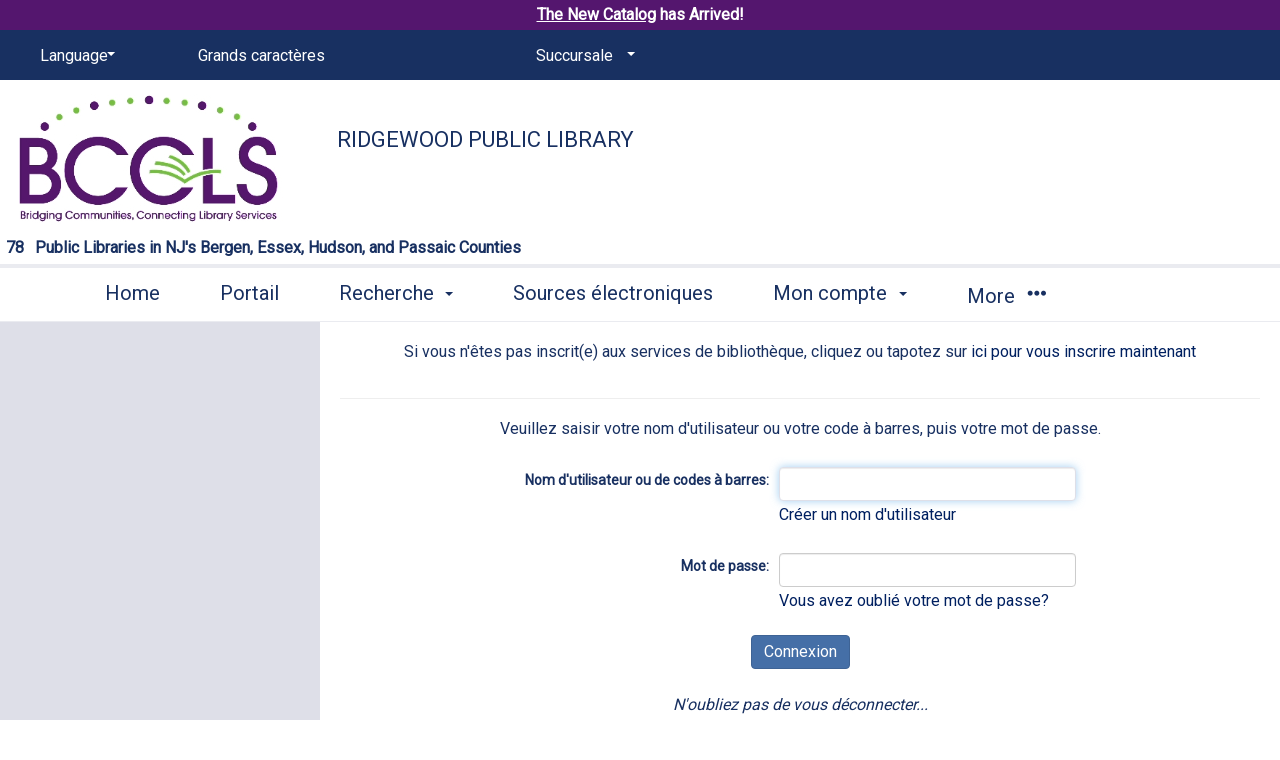

--- FILE ---
content_type: text/html; charset=utf-8
request_url: https://catalog.bccls.org/polaris/logon.aspx?ctx=119.3084.0.0.7&src=https%3A%2F%2Fcatalog.bccls.org%2Fpolaris%2FSearch%2Fmisc%2Fesources.aspx%3Fctx%3D119.3084.0.0.7%26Category%3D70
body_size: 85600
content:
<!-- 7.3 -->

<!doctype html>
    <!-- Polaris PowerPAC Version:  -->
    <!--[if IEMobile 7 ]> <html class="no-js iem7> <![endif]-->
    <!--[if lt IE 7]> <html class="no-js lt-ie9 lt-ie8 lt-ie7> <![endif]-->
    <!--[if IE 7]> <html class="no-js lt-ie9 lt-ie8> <![endif]-->
    <!--[if IE 8]> <html class="no-js lt-ie9> <![endif]-->
    <!--[if IE 9]> <html class="no-js lt-ie10> <![endif]-->
     <!--[if gt IE 8|(gt IEMobile 7)|!(IEMobile)]><!--> <html class="no-js" lang="fr"> <!--<![endif]-->
    <head>
        <title>Ridgewood Public Library</title>
        

<meta charset="UTF-8">
<meta http-equiv="cleartype" content="on">
<meta http-equiv="X-UA-Compatible" content="IE=edge">
<meta name="HandheldFriendly" content="true">
<meta name="MobileOptimized" content="width">
<meta name="format-detection" content="telephone=no">
<meta name="msapplication-tap-highlight" content="no" />
<meta name="viewport" content="width=device-width,initial-scale=1.0" />
<meta name="ROBOTS" content="NOFOLLOW">

<link href="https://fonts.googleapis.com/css?family=Roboto" rel="stylesheet">
<link type="text/css" rel="stylesheet" href="https://catalog.bccls.org/polaris/content/themes/base/all.css" />
<link type="text/css" rel="stylesheet" href="https://catalog.bccls.org/polaris/content/jquery.fancybox.css" media="screen" />
<link type="text/css" rel="stylesheet" href="https://catalog.bccls.org/polaris/themes/shared/jquery-confirm.min.css">
<link type="text/css" rel="stylesheet" href="https://catalog.bccls.org/polaris/custom/themes/bcclsnew/site.css?ver=7.8.56431.4" />


<link rel="shortcut icon" type="image/ico" href="https://catalog.bccls.org/polaris/favicon.ico" />
        <link rel="search" type="application/opensearchdescription+xml" title="Bergen County Cooperative Library System" href="http://catalog.bccls.org/ERMSDaemon/POLARIS/Public/OpenSearch/POLARIS.PAC/KW/OpenSearchDescription.xml?v=7.8.56431.4" />

<script type="text/javascript" src="https://catalog.bccls.org/polaris/scripts/jquery-3.7.1.min.js"></script>
<script type="text/javascript" src="https://catalog.bccls.org/polaris/scripts/jquery-migrate-3.5.2.min.js"></script>
<script type="text/javascript" src="https://catalog.bccls.org/polaris/scripts/jquery-ui-1.13.3.min.js"></script>
<script type="text/javascript" src="https://catalog.bccls.org/polaris/scripts/modernizr-2.8.3.js"></script>
<script type="text/javascript" src="https://catalog.bccls.org/polaris/scripts/respond.matchmedia.addListener.min.js"></script>
<script type="text/javascript" src="https://catalog.bccls.org/polaris/scripts/respond.min.js"></script>
<script type="text/javascript" src="https://catalog.bccls.org/polaris/scripts/ios-orientationchange-fix.js"></script>
<script type="text/javascript" src="https://catalog.bccls.org/polaris/scripts/jquery.fancybox.js"></script>
<script type="text/javascript" src="https://catalog.bccls.org/polaris/scripts/jquery-confirm.min.js"></script>
<script type="text/javascript">window.MSInputMethodContext && document.documentMode && document.write('<script type="text/javascript" src="https://cdn.jsdelivr.net/npm/ie11-custom-properties@latest/ie11CustomProperties.js"><\x2fscript>\r\n<script type=\"text/javascript\" src=\"https://unpkg.com/es7-object-polyfill\"><\x2fscript>');</script>
<script type="text/javascript" src="https://catalog.bccls.org/polaris/scripts/litepicker.js?ver=7.8.56431.4"></script>
<script type="text/javascript" src="https://catalog.bccls.org/polaris/scripts/litepicker.polaris.js?ver=7.8.56431.4"></script>
<script type="text/javascript" src="https://catalog.bccls.org/polaris/scripts/moment-with-locales.min.js?ver=7.8.56431.4"></script>


<script type="text/javascript" src="https://catalog.bccls.org/polaris/scripts/powerpac.js?ver=7.8.56431.4"></script>
<script type="text/javascript" src="https://catalog.bccls.org/polaris/scripts/modalBasic.js?ver=7.8.56431.4"></script>
 
         
        
		<script language="JavaScript" type="text/javascript">

			

			function warn(message, urlRedirect)
			{
			    var OKBtnText = "OK";
			    var CancelBtnText = "Annuler";

			    var jc = $.confirm({
			        title: '',
			        animation: 'opacity',
			        content: message,
			        buttons: {
			            OK: {
			                text: OKBtnText,
			                action: function () {
			                    window.location.href = urlRedirect;
			                }
			            },
			            Cancel: {
			                text: CancelBtnText,
			                action: function () {}
			            }
			        }
			    });

				return false;
			}
			
            IsNewSearch = 2;
            document.onkeypress = hEnterKey;

            function hEnterKey(evt) 
            {
                var evt = (evt) ? evt : ((event) ? event : null);
                var node = (evt.target) ? evt.target : ((evt.srcElement) ? evt.srcElement : null);

                if ((evt.keyCode == 13) && (IsNewSearch == 2)) { return false; }

                if ((node.type == "text" || node.type == "password") && (evt.keyCode == 13)) { IsNewSearch = 2; }
                if ((node.type == "text" || node.type == "password") && (evt.keyCode != 13)) { IsNewSearch = 1; }

                return true;
            }

            function SetFeFocus() 
            {
                var fe = document.getElementById("textboxBarcodeUsername");
                if (fe != null) {
                    fe.focus();
                } else {
                    fe = document.getElementById("textboxNewUserBarcode");
                    if (fe != null) {
                        fe.focus();
                    } else {
                        fe = document.getElementById("textboxForgotPasswordBarcodeUsername");
                        if (fe != null) {
                            fe.focus();
                        } else {
                            fe = document.getElementById("textboxBarcodeNew");
                            if (fe != null) {
                                fe.focus();
                            }
                        }
                    }
                }

                window.scrollTo(0, 0);
                $("body, html").scrollTop();
                $("body, html").animate({ scrollTop: 0, scrollLeft: 0 }, "slow"); // IE

                return;
            }

		</script>
 
		
    </head>

                  
	<body onscroll="ResetTimer();" onload="SetFeFocus();" onkeypress="ResetTimer();" onclick="ResetTimer();" class="section-root page-logon has-sidebar sidebar-left" >


    

<div class="modal fade" id="modalBasic" tabindex="-1" role="dialog" aria-labelledby="modalBasic-title">
    <div class="hidden-buttons__container">
        <input id="modalBasic_CancelBtn_Text" type="hidden" value="Annuler" />
        <input id="modalBasic_CloseBtn_Text" type="hidden" value="Fermer" />
    </div>
    <div class="modal-dialog modal-lg" id="modalBasic-dialog">
        <div class="modal-content" id="modalBasic-content">
            <div class="modal-header" id="modalBasic-header">
                <button type="button" class="close" data-dismiss="modal" aria-label="Close"><span aria-hidden="true">&times;</span></button>
                <div class="modal-title" id="modalBasic-title"></div>
            </div>
            <div class="modal-body" id="modalBasic-body">
            </div>
            <div class="modal-footer" id="modalBasic-footer">
            </div>
        </div>
    </div>
</div>  

    <noscript>
        <div style="background-color: #ffffcc; border: 2px solid Red; padding: 10px; text-align: center; font-family : Roboto, Verdana, Arial, Helvetica; font-size: 14px;">
            La fonction JavaScript a été désactivée sur votre navigateur. Pour voir et utiliser tous les éléments de ce site, activez JavaScript. 
        </div>
    </noscript>
        
	<!-- BCCLS Catalog Notices -->
	 
	 
<script>
	 
		function bcclsClose() {
			var clkTime = Date.now() / 1000;
			var cBr = document.getElementById('cBranch').innerHTML;
			var pBr = document.getElementById('pBranch').innerHTML;
			sessionStorage.setItem("bcclsClose",clkTime + "|" + cBr + "|" + pBr);
			document.getElementById('bccls_brNoteDiv').style.display='none';		
		}
		
		
		function bcclsCheck() {
			var lClick = sessionStorage.getItem("bcclsClose");
			var lClick = lClick.split("|");
			var cBr = document.getElementById('cBranch').innerHTML;
			var pBr = document.getElementById('pBranch').innerHTML;
			if ( ((Date.now()/1000) - lClick[0] < 64800 ) && ((cBr == lClick[1] && lClick[1] != '0') || (pBr == lClick[2] && lClick[2] != '0')) )
			{
				document.getElementById('bccls_brNoteDiv').style.display='none';	
			}
		} 
	 
	 </script>
	<style>	
		#notice {
			text-align: center;
			padding: 4px;
			font-weight: bold;
			font-size: 1.1em;
			background-color: #ffffb6;
			color: #550b0b !important;
			min-width: 240px;
			margin-left: auto;
			margin-right: auto;
		}
		
		.note {
			display: inline-table;
			padding-right: 2px;
			padding-left: 1px;
		}

		.bccls_brNotice {
			padding: 4px;
			font-weight: bold;
			font-size: 15px !important;
			background-color: #f5cd78;
			color: #5d0804;
			min-width: 240px;
			margin-left: auto;
			margin-right: auto;
			text-shadow: 2px 1px 2px white;
		}
		
		
		.bccls_brNtext {
			width: 94%;
			margin-left: auto;
			margin-right: auto;
			display: inline-block;
			text-align: center;
		}
		
		.bccls_brNspan {
			display: inline-block;
			padding: 1px;
		}
		
		.bccls_brNtext span {
			display: inline-block;
		}
		
		#bccls_brNclose{
			float: none;
			display: inline-block;
			position: relative;
			top: 2px;
			right: 2px;
		}
		
		#libnum {
			visibility:hidden;
		}

		#libnum::before {
			visibility:visible;
			content: "78";
		}
		
		span#bcclsSearchNote {
			text-align: center;
			display: block;
			font-weight: 800;
			color: #545c6b;
			background: #dedfe8;
			padding-bottom: 5px;
			padding-top: 10px;
		}	

		.emergencyPosting {
			color: #FFF;
			background-color: #990000;
			margin-bottom: 2px;
			font-size: 18px;
			font-weight: bold;
			padding: 8px;
			clear: both;
			margin-top: 2px;
			text-align: center;
			letter-spacing: 1px;
		}
		.emergencyPosting a {
			color: #FFF;
			font-weight: bold;
			letter-spacing: 1px;
		}
		.emergencyPosting a:visited {
			color: #FFF;
			font-weight: bold;
			letter-spacing: 1px;
			text-decoration: underline;
		}

		.emergencyPosting a:hover, .emergencyPosting a:active, .emergencyPosting a:focus {
			color: #FFF;
		}
		
		.pacnotice {
			visibility: visible;
			background-color: yellow;
			color: black;
			font-weight: bold;
			text-align: center;
			padding-top: 2px;
			padding-bottom: 2px;
		}
		.newcatalog {
		color:#fff;
		background-color: #54166E;
		text-align: center;
		padding: 5px;
		}
	
		.newcatalog a{
		color:#fff;
		background-color: #54166E;
		cursor: pointer;
		text-decoration: underline;
		}
		.newcatalog a:hover{
		color: #76BC43;
		}
	</style>
			<!--	 
			
			
			
			
			-->

	<!--
	<div class="pacnotice" style="background: #e3e7ef">
		<span>System-wide request limit increased to 20! </span> <a href="https://www.bccls.org/public_health_crisis_announcement.php"><span style="text-decoration: underline; font-weight: bolder; color: blue;">Click here for further information.</span></a> <span> <?php echo "Stay safe."; ?> </span>
	</div> 
	-->	
<div class="pacnotice newcatalog">
		<a href="https://search.bccls.org/" target="_blank">The New Catalog</a> has Arrived!
    </div>	
<!--	<div class="pacnotice" style="background-color: #fbffaa !important;">
		<span>The saved list migration has been completed.  Thank you for your patience. </span>
	</div> -->
	<!-- <div class="pacnotice" style="background-color: #ffcccb  !important;">
		<span>We will be performing routine maintenance on our Online Payment services on the following schedule: 
			 7/28/2024 12:30 AM EDT - 8:30 AM EDT 
			  </span>
	</div> -->
	<!-- <div class="pacnotice" style="background-color: #ffcccb !important;">
		<span> We are making every effort possible to reduce downtime, however you may still experience some system outages. </span>
	</div> -->
	<!--<div class="pacnotice" style="background-color: #00b2ff30 !important;">
		<span>Immediate access to eContent available via online registration. Details at </span> <a href="https://www.bccls.org/digitalcards.php"><span style="text-decoration: underline; font-weight: bolder; color: blue;">bccls.org/eCard</span></a>.
	</div> -->
<!-- <div class="pacnotice" style="background-color: #fbffaa !important;">
		<a href="https://search.bccls.org/" target="_blank"><span style="text-decoration: underline; font-weight: bolder; color: blue;">Try the new BCCLS Catalog</span></a> and <a href="https://docs.google.com/forms/d/e/1FAIpQLSf7bdyJdpoOC1CJjefIxZh4FGC20S9uIihaacxC3wEniyaVAw/viewform" target="_blank"><span style="text-decoration: underline; font-weight: bolder; color: blue;">tell us what you think!</span></a>
	</div> -->
	<!-- <div class="pacnotice" style="background-color: #ffcccb !important;">
		<span>Starting at 9PM on Monday, October 20th, systems will be unavailable due to a scheduled upgrade. Services such as the catalog, the mobile app, eContent access (Libby/OverDrive, Hoopla, etc.), <br>and other library services that require you to log in will be unavailable until the upgrade is complete. Thank you for your patience.</span>
	</div> -->
	<!-- <div class="pacnotice" style="background-color: #ffcccb !important;">
		<span>We are migrating to a new text notification system on July 15th. Interruptions for AT&T users will continue until the new system is live.</span>
	</div>  -->
	
	<!-- <div class="pacnotice" style="background-color: #ff000054 !important;">
		<span>Server issues are occurring that may affect access to eContent. We are working to resolve the disruption.</span>
	</div> -->																																																					  										 
	
	
		
	
	





	
	<!--use for emergency announcments
	<div style="text-align: center; margin-bottom: 0px; padding-top: 4px; padding-bottom: 6px; font-weight: bold; border-top: 1.6px solid #002060; border-bottom: 1.6px solid #002060; background-color: #A01010; line-height: 1em; color: #FFF;">
	<div width="855" style="table-layout: auto; text-align: center; width: 100%; vertical-align: middle; padding-bottom: 4px;">
		<div style="padding-bottom: 6px;">On the evening of Monday, October, 20th starting at 9PM, <span style="letter-spacing: 0.07em;">7th</span>, the BCCLS catalog & library eContent will be<span style="letter-spacing: 0.07em;"> UNAVAILABLE </span>due to server maintenance.</div>
	</div></div> -->
	
	
	<!--
	<div style="text-align: center; margin-bottom: 0px; padding: 1px; padding-bottom: 0px; padding-top: 6px; font-weight: normal  ; font-size: 0.95em; solid #ffffff; background-color: #193061; color: #550b0b !important; float: right; width: 100%;" id="notice">
	<a href="https://www.bccls.org/digital_collections/eBCCLS/BackInToOverDrive.html" style="color: #ffffff; text-decoration: underline;">
	<div class="note">Click here for new eContent information. &nbsp;</div></a> <a href="https://www.bccls.org/about_BCCLS/deliveryservicechange.shtml" style="color: #ffffff; text-decoration: underline;">
	<div class="note"> &nbsp; Request limits have been increased to 10!</div></a></div>
	</div> -->
	
<!-- End Catalog Notice -->
		
    <div class="site-container" id="top">
	
	        
		
        <!--[if lt IE 8]><div class="browsehappy"><span>You are using an outdated browser.</span> Please <a href="http://browsehappy.com/" target="_blank">upgrade your browser</a> to improve your experience.</div><![endif]-->
        <a class="visuallyhidden" href="#content" title="Sauter au contenu principal">Sauter au contenu principal</a>

        <!--- MAIN HEADER - START -->

        <header class="site-header">    
             <div class="content-container site-header__content-container" style="text-align: right">
			 
				<div id="cBranch" style='display:none'>119</div>
				<div id="pBranch" style='display:none'>0</div>
			 
				<div id="bccls_brNoteDiv">
				<!--use for library specific pac banner announcements
					
				-->
					
					
				</div>
				
				<script>
					bcclsCheck();
				</script>
			 
                 
                 <div class="nav-panel nav-panel--my-account hidden" data-containerSelector=".site-container" data-direction="right" data-clickSelector=".toggle-nav-panel--my-account">
                     <header class="nav-panel__header">
                            <div class="nav-panel__welcome">
                                
                            </div>        
                     </header>
                     <span class="nav-panel__nav-container">
                      </span>
                </div>
                <a href="#" class="toggle-nav-panel--main-menu" style="text-align: left"><span class="glyphicon glyphicon-menu-hamburger" aria-hidden="true"></span> Menu</a>
                <div class="nav-panel nav-panel--main-menu hidden" data-containerSelector=".site-container" data-direction="left" data-clickSelector=".toggle-nav-panel--main-menu">
                  <header class="nav-panel__header">

                    <nav class="nav-panel__top-nav top-nav top-nav--split-header navbar-collapse" role="navigation" aria-hidden="true">
                      <ul class="nav__list-level-1 nav navbar-nav">

                      
                            <li class="nav__item-level-1 select-styled select-styled--no-arrow-pad dropdown" id="header-dropdown-language">              
                                <select class="nav__select" aria-label="Language">
                                    <option value="#" class="nav__option">Language</option>
                              
                                    <option value="https://catalog.bccls.org/polaris/logon.aspx?ctx=119.1033.0.0.7&src=https%3a%2f%2fcatalog.bccls.org%2fpolaris%2fSearch%2fmisc%2fesources.aspx%3fctx%3d119.3084.0.0.7%26Category%3d70" class="nav__option">English</option>
                              
                                    <option value="https://catalog.bccls.org/polaris/logon.aspx?ctx=119.1042.0.0.7&src=https%3a%2f%2fcatalog.bccls.org%2fpolaris%2fSearch%2fmisc%2fesources.aspx%3fctx%3d119.3084.0.0.7%26Category%3d70" class="nav__option">한국어</option>
                              
                                    <option value="https://catalog.bccls.org/polaris/logon.aspx?ctx=119.1049.0.0.7&src=https%3a%2f%2fcatalog.bccls.org%2fpolaris%2fSearch%2fmisc%2fesources.aspx%3fctx%3d119.3084.0.0.7%26Category%3d70" class="nav__option">Русский</option>
                              
                                    <option value="https://catalog.bccls.org/polaris/logon.aspx?ctx=119.3082.0.0.7&src=https%3a%2f%2fcatalog.bccls.org%2fpolaris%2fSearch%2fmisc%2fesources.aspx%3fctx%3d119.3084.0.0.7%26Category%3d70" class="nav__option">Español</option>
                              
                                    <option value="https://catalog.bccls.org/polaris/logon.aspx?ctx=119.3084.0.0.7&src=https%3a%2f%2fcatalog.bccls.org%2fpolaris%2fSearch%2fmisc%2fesources.aspx%3fctx%3d119.3084.0.0.7%26Category%3d70" class="nav__option">Français</option>
                              
                              </select>
                            </li>
                     

                        <li class="nav__item-level-1 nav__large-print">
                          <a class="nav__large-print-link" href="https://catalog.bccls.org/polaris/logon.aspx?ctx=119.3084.0.0.7&src=https%3a%2f%2fcatalog.bccls.org%2fpolaris%2fSearch%2fmisc%2fesources.aspx%3fctx%3d119.3084.0.0.7%26Category%3d70&lp=1">
                            Grands caractères
                          </a>
                        </li>

                     
                        <li class="nav__item-level-1 select-styled select-styled--no-arrow-pad dropdown js-select-width">
                           <select class="nav__select" aria-label="Succursale">
                            <option value="#" class="nav__option">Succursale</option> 
                              
                                    <option value="https://catalog.bccls.org/polaris/default.aspx?ctx=1.3084.0.0.7&orgSelect=1" class="nav__option">Bergen County Cooperative Library System</option>
                              
                                    <option value="https://catalog.bccls.org/polaris/default.aspx?ctx=5.3084.0.0.7&orgSelect=1" class="nav__option">Allendale - Lee Memorial Library</option>
                              
                                    <option value="https://catalog.bccls.org/polaris/default.aspx?ctx=7.3084.0.0.7&orgSelect=1" class="nav__option">Bergenfield Public Library</option>
                              
                                    <option value="https://catalog.bccls.org/polaris/default.aspx?ctx=9.3084.0.0.7&orgSelect=1" class="nav__option">Bloomfield Public Library</option>
                              
                                    <option value="https://catalog.bccls.org/polaris/default.aspx?ctx=11.3084.0.0.7&orgSelect=1" class="nav__option">Bogota Public Library</option>
                              
                                    <option value="https://catalog.bccls.org/polaris/default.aspx?ctx=13.3084.0.0.7&orgSelect=1" class="nav__option">Carlstadt - William E. Dermody Library</option>
                              
                                    <option value="https://catalog.bccls.org/polaris/default.aspx?ctx=15.3084.0.0.7&orgSelect=1" class="nav__option">Cliffside Park Public Library</option>
                              
                                    <option value="https://catalog.bccls.org/polaris/default.aspx?ctx=17.3084.0.0.7&orgSelect=1" class="nav__option">Closter Public Library</option>
                              
                                    <option value="https://catalog.bccls.org/polaris/default.aspx?ctx=19.3084.0.0.7&orgSelect=1" class="nav__option">Cresskill Public Library</option>
                              
                                    <option value="https://catalog.bccls.org/polaris/default.aspx?ctx=21.3084.0.0.7&orgSelect=1" class="nav__option">Demarest Public Library</option>
                              
                                    <option value="https://catalog.bccls.org/polaris/default.aspx?ctx=23.3084.0.0.7&orgSelect=1" class="nav__option">Dumont - Dixon Homestead Library</option>
                              
                                    <option value="https://catalog.bccls.org/polaris/default.aspx?ctx=25.3084.0.0.7&orgSelect=1" class="nav__option">East Rutherford Memorial Library</option>
                              
                                    <option value="https://catalog.bccls.org/polaris/default.aspx?ctx=27.3084.0.0.7&orgSelect=1" class="nav__option">Edgewater Public Library</option>
                              
                                    <option value="https://catalog.bccls.org/polaris/default.aspx?ctx=29.3084.0.0.7&orgSelect=1" class="nav__option">Elmwood Park - Richard A. Mola Public Library</option>
                              
                                    <option value="https://catalog.bccls.org/polaris/default.aspx?ctx=31.3084.0.0.7&orgSelect=1" class="nav__option">Emerson Public Library</option>
                              
                                    <option value="https://catalog.bccls.org/polaris/default.aspx?ctx=33.3084.0.0.7&orgSelect=1" class="nav__option">Englewood Public Library</option>
                              
                                    <option value="https://catalog.bccls.org/polaris/default.aspx?ctx=35.3084.0.0.7&orgSelect=1" class="nav__option">Fair Lawn - Maurice M. Pine Library</option>
                              
                                    <option value="https://catalog.bccls.org/polaris/default.aspx?ctx=37.3084.0.0.7&orgSelect=1" class="nav__option">Fairview Public Library</option>
                              
                                    <option value="https://catalog.bccls.org/polaris/default.aspx?ctx=39.3084.0.0.7&orgSelect=1" class="nav__option">Fort Lee Public Library</option>
                              
                                    <option value="https://catalog.bccls.org/polaris/default.aspx?ctx=41.3084.0.0.7&orgSelect=1" class="nav__option">Franklin Lakes Public Library</option>
                              
                                    <option value="https://catalog.bccls.org/polaris/default.aspx?ctx=43.3084.0.0.7&orgSelect=1" class="nav__option">Garfield Public Library</option>
                              
                                    <option value="https://catalog.bccls.org/polaris/default.aspx?ctx=45.3084.0.0.7&orgSelect=1" class="nav__option">Glen Ridge Public Library</option>
                              
                                    <option value="https://catalog.bccls.org/polaris/default.aspx?ctx=47.3084.0.0.7&orgSelect=1" class="nav__option">Glen Rock Public Library</option>
                              
                                    <option value="https://catalog.bccls.org/polaris/default.aspx?ctx=224.3084.0.0.7&orgSelect=1" class="nav__option">Guttenberg Resource Center</option>
                              
                                    <option value="https://catalog.bccls.org/polaris/default.aspx?ctx=49.3084.0.0.7&orgSelect=1" class="nav__option">Hackensack - Johnson Public Library</option>
                              
                                    <option value="https://catalog.bccls.org/polaris/default.aspx?ctx=51.3084.0.0.7&orgSelect=1" class="nav__option">Harrington Park Public Library</option>
                              
                                    <option value="https://catalog.bccls.org/polaris/default.aspx?ctx=53.3084.0.0.7&orgSelect=1" class="nav__option">Hasbrouck Heights Public Library</option>
                              
                                    <option value="https://catalog.bccls.org/polaris/default.aspx?ctx=55.3084.0.0.7&orgSelect=1" class="nav__option">Haworth Municipal Library</option>
                              
                                    <option value="https://catalog.bccls.org/polaris/default.aspx?ctx=57.3084.0.0.7&orgSelect=1" class="nav__option">Hawthorne - Louis Bay 2nd Public Library</option>
                              
                                    <option value="https://catalog.bccls.org/polaris/default.aspx?ctx=59.3084.0.0.7&orgSelect=1" class="nav__option">Hillsdale Free Public Library</option>
                              
                                    <option value="https://catalog.bccls.org/polaris/default.aspx?ctx=61.3084.0.0.7&orgSelect=1" class="nav__option">Hoboken -  Hoboken Public Library</option>
                              
                                    <option value="https://catalog.bccls.org/polaris/default.aspx?ctx=223.3084.0.0.7&orgSelect=1" class="nav__option">Hoboken - Grand Street Branch Library</option>
                              
                                    <option value="https://catalog.bccls.org/polaris/default.aspx?ctx=63.3084.0.0.7&orgSelect=1" class="nav__option">Ho-Ho-Kus - Worth-Pinkham Memorial Library</option>
                              
                                    <option value="https://catalog.bccls.org/polaris/default.aspx?ctx=65.3084.0.0.7&orgSelect=1" class="nav__option">Leonia Public Library</option>
                              
                                    <option value="https://catalog.bccls.org/polaris/default.aspx?ctx=67.3084.0.0.7&orgSelect=1" class="nav__option">Little Ferry Public Library</option>
                              
                                    <option value="https://catalog.bccls.org/polaris/default.aspx?ctx=69.3084.0.0.7&orgSelect=1" class="nav__option">Livingston Public Library</option>
                              
                                    <option value="https://catalog.bccls.org/polaris/default.aspx?ctx=71.3084.0.0.7&orgSelect=1" class="nav__option">Lodi Memorial Library</option>
                              
                                    <option value="https://catalog.bccls.org/polaris/default.aspx?ctx=73.3084.0.0.7&orgSelect=1" class="nav__option">Lyndhurst Public Library</option>
                              
                                    <option value="https://catalog.bccls.org/polaris/default.aspx?ctx=75.3084.0.0.7&orgSelect=1" class="nav__option">Mahwah Public Library</option>
                              
                                    <option value="https://catalog.bccls.org/polaris/default.aspx?ctx=217.3084.0.0.7&orgSelect=1" class="nav__option">Maplewood -  Maplewood Memorial Library</option>
                              
                                    <option value="https://catalog.bccls.org/polaris/default.aspx?ctx=218.3084.0.0.7&orgSelect=1" class="nav__option">Maplewood - Hilton Branch Library</option>
                              
                                    <option value="https://catalog.bccls.org/polaris/default.aspx?ctx=77.3084.0.0.7&orgSelect=1" class="nav__option">Maywood Public Library</option>
                              
                                    <option value="https://catalog.bccls.org/polaris/default.aspx?ctx=79.3084.0.0.7&orgSelect=1" class="nav__option">Midland Park Memorial Library</option>
                              
                                    <option value="https://catalog.bccls.org/polaris/default.aspx?ctx=81.3084.0.0.7&orgSelect=1" class="nav__option">Millburn Public Library</option>
                              
                                    <option value="https://catalog.bccls.org/polaris/default.aspx?ctx=83.3084.0.0.7&orgSelect=1" class="nav__option">Montclair -  Montclair Public Library</option>
                              
                                    <option value="https://catalog.bccls.org/polaris/default.aspx?ctx=84.3084.0.0.7&orgSelect=1" class="nav__option">Montclair - Bellevue Avenue Branch Library</option>
                              
                                    <option value="https://catalog.bccls.org/polaris/default.aspx?ctx=86.3084.0.0.7&orgSelect=1" class="nav__option">Montvale Public Library</option>
                              
                                    <option value="https://catalog.bccls.org/polaris/default.aspx?ctx=88.3084.0.0.7&orgSelect=1" class="nav__option">New Milford Public Library</option>
                              
                                    <option value="https://catalog.bccls.org/polaris/default.aspx?ctx=90.3084.0.0.7&orgSelect=1" class="nav__option">North Arlington Public Library</option>
                              
                                    <option value="https://catalog.bccls.org/polaris/default.aspx?ctx=92.3084.0.0.7&orgSelect=1" class="nav__option">North Bergen -  North Bergen 81st Street Library</option>
                              
                                    <option value="https://catalog.bccls.org/polaris/default.aspx?ctx=214.3084.0.0.7&orgSelect=1" class="nav__option">North Bergen - Recreation Center and Library</option>
                              
                                    <option value="https://catalog.bccls.org/polaris/default.aspx?ctx=220.3084.0.0.7&orgSelect=1" class="nav__option">Northvale Public Library</option>
                              
                                    <option value="https://catalog.bccls.org/polaris/default.aspx?ctx=96.3084.0.0.7&orgSelect=1" class="nav__option">Norwood Public Library</option>
                              
                                    <option value="https://catalog.bccls.org/polaris/default.aspx?ctx=98.3084.0.0.7&orgSelect=1" class="nav__option">Nutley Public Library</option>
                              
                                    <option value="https://catalog.bccls.org/polaris/default.aspx?ctx=100.3084.0.0.7&orgSelect=1" class="nav__option">Oakland Public Library</option>
                              
                                    <option value="https://catalog.bccls.org/polaris/default.aspx?ctx=102.3084.0.0.7&orgSelect=1" class="nav__option">Old Tappan Public Library</option>
                              
                                    <option value="https://catalog.bccls.org/polaris/default.aspx?ctx=104.3084.0.0.7&orgSelect=1" class="nav__option">Oradell Public Library</option>
                              
                                    <option value="https://catalog.bccls.org/polaris/default.aspx?ctx=106.3084.0.0.7&orgSelect=1" class="nav__option">Palisades Park Public Library</option>
                              
                                    <option value="https://catalog.bccls.org/polaris/default.aspx?ctx=108.3084.0.0.7&orgSelect=1" class="nav__option">Paramus -  Paramus Public Library</option>
                              
                                    <option value="https://catalog.bccls.org/polaris/default.aspx?ctx=109.3084.0.0.7&orgSelect=1" class="nav__option">Paramus - Charles E. Reid Branch Library</option>
                              
                                    <option value="https://catalog.bccls.org/polaris/default.aspx?ctx=111.3084.0.0.7&orgSelect=1" class="nav__option">Park Ridge Public Library</option>
                              
                                    <option value="https://catalog.bccls.org/polaris/default.aspx?ctx=113.3084.0.0.7&orgSelect=1" class="nav__option">Ramsey Public Library</option>
                              
                                    <option value="https://catalog.bccls.org/polaris/default.aspx?ctx=115.3084.0.0.7&orgSelect=1" class="nav__option">Ridgefield  Public Library</option>
                              
                                    <option value="https://catalog.bccls.org/polaris/default.aspx?ctx=117.3084.0.0.7&orgSelect=1" class="nav__option">Ridgefield Park Public Library</option>
                              
                                    <option value="https://catalog.bccls.org/polaris/default.aspx?ctx=119.3084.0.0.7&orgSelect=1" class="nav__option">Ridgewood Public Library</option>
                              
                                    <option value="https://catalog.bccls.org/polaris/default.aspx?ctx=121.3084.0.0.7&orgSelect=1" class="nav__option">River Edge Public Library</option>
                              
                                    <option value="https://catalog.bccls.org/polaris/default.aspx?ctx=123.3084.0.0.7&orgSelect=1" class="nav__option">River Vale Public Library</option>
                              
                                    <option value="https://catalog.bccls.org/polaris/default.aspx?ctx=125.3084.0.0.7&orgSelect=1" class="nav__option">Rochelle Park Public Library</option>
                              
                                    <option value="https://catalog.bccls.org/polaris/default.aspx?ctx=127.3084.0.0.7&orgSelect=1" class="nav__option">Roseland Public Library</option>
                              
                                    <option value="https://catalog.bccls.org/polaris/default.aspx?ctx=129.3084.0.0.7&orgSelect=1" class="nav__option">Rutherford Public Library</option>
                              
                                    <option value="https://catalog.bccls.org/polaris/default.aspx?ctx=131.3084.0.0.7&orgSelect=1" class="nav__option">Saddle Brook Public Library</option>
                              
                                    <option value="https://catalog.bccls.org/polaris/default.aspx?ctx=133.3084.0.0.7&orgSelect=1" class="nav__option">Secaucus -  Secaucus Public Library</option>
                              
                                    <option value="https://catalog.bccls.org/polaris/default.aspx?ctx=225.3084.0.0.7&orgSelect=1" class="nav__option">Secaucus - Katherine Steffens Annex Branch Library</option>
                              
                                    <option value="https://catalog.bccls.org/polaris/default.aspx?ctx=240.3084.0.0.7&orgSelect=1" class="nav__option">South Orange -  South Orange Public Library</option>
                              
                                    <option value="https://catalog.bccls.org/polaris/default.aspx?ctx=243.3084.0.0.7&orgSelect=1" class="nav__option">South Orange - Baird Recreation Center</option>
                              
                                    <option value="https://catalog.bccls.org/polaris/default.aspx?ctx=135.3084.0.0.7&orgSelect=1" class="nav__option">Teaneck Public Library</option>
                              
                                    <option value="https://catalog.bccls.org/polaris/default.aspx?ctx=137.3084.0.0.7&orgSelect=1" class="nav__option">Tenafly Public Library</option>
                              
                                    <option value="https://catalog.bccls.org/polaris/default.aspx?ctx=139.3084.0.0.7&orgSelect=1" class="nav__option">Upper Saddle River Public Library</option>
                              
                                    <option value="https://catalog.bccls.org/polaris/default.aspx?ctx=141.3084.0.0.7&orgSelect=1" class="nav__option">Waldwick Public Library</option>
                              
                                    <option value="https://catalog.bccls.org/polaris/default.aspx?ctx=143.3084.0.0.7&orgSelect=1" class="nav__option">Wallington - Veterans Memorial Library</option>
                              
                                    <option value="https://catalog.bccls.org/polaris/default.aspx?ctx=145.3084.0.0.7&orgSelect=1" class="nav__option">Washington Township Public Library</option>
                              
                                    <option value="https://catalog.bccls.org/polaris/default.aspx?ctx=147.3084.0.0.7&orgSelect=1" class="nav__option">Weehawken Public Library</option>
                              
                                    <option value="https://catalog.bccls.org/polaris/default.aspx?ctx=149.3084.0.0.7&orgSelect=1" class="nav__option">West Caldwell Public Library</option>
                              
                                    <option value="https://catalog.bccls.org/polaris/default.aspx?ctx=222.3084.0.0.7&orgSelect=1" class="nav__option">West Orange Public Library</option>
                              
                                    <option value="https://catalog.bccls.org/polaris/default.aspx?ctx=151.3084.0.0.7&orgSelect=1" class="nav__option">Westwood Public Library</option>
                              
                                    <option value="https://catalog.bccls.org/polaris/default.aspx?ctx=153.3084.0.0.7&orgSelect=1" class="nav__option">Wood-Ridge Memorial Library</option>
                              
                                    <option value="https://catalog.bccls.org/polaris/default.aspx?ctx=155.3084.0.0.7&orgSelect=1" class="nav__option">Wyckoff Public Library</option>
                              
                          </select>
                        </li>
                     						
						
                      </ul>
                    </nav>      
                  </header>
                  <nav class="nav-panel__nav expandable-block-nav">
                    <ul class="nav__list-level-1 nav navbar-nav">
                        
                                    <li class="nav__item-level-1"><a href="http://www.bccls.org/?ctx=119.3084.0.0.7&mobile=no" class="nav__link-level-1 menu-500">Home</a></li>
                             
                                    <li class="nav__item-level-1"><a href="https://catalog.bccls.org/polaris/default.aspx?ctx=119.3084.0.0.7" class="nav__link-level-1 menu-501">Portail</a></li>
                             
                                    <li class="nav__item-level-1 dropdown">
                                        <a href="#" class="nav__link-level-1 menu-2 dropdown-toggle" data-toggle="dropdown" role="button" aria-haspopup="true" aria-expanded="false">Recherche <span class="caret"></span></a>
                                        
                                        <ul class="nav__list-level-2 dropdown-menu">
                                        
                                            <li class="nav__item-level-2"><a href="https://catalog.bccls.org/polaris/search/default.aspx?ctx=119.3084.0.0.7&type=Keyword" class="nav__link-level-2 menu-2-1">Mot clé</a></li>
                                            
                                            <li class="nav__item-level-2"><a href="https://catalog.bccls.org/polaris/search/default.aspx?ctx=119.3084.0.0.7&type=Browse" class="nav__link-level-2 menu-2-2">Navigation</a></li>
                                            
                                            <li class="nav__item-level-2"><a href="https://catalog.bccls.org/polaris/search/default.aspx?ctx=119.3084.0.0.7&type=Phrase" class="nav__link-level-2 menu-2-3">Expression</a></li>
                                            
                                            <li class="nav__item-level-2"><a href="https://catalog.bccls.org/polaris/search/default.aspx?ctx=119.3084.0.0.7&type=Exact" class="nav__link-level-2 menu-2-4">Exacte</a></li>
                                            
                                            <li class="nav__item-level-2"><a href="https://catalog.bccls.org/polaris/search/default.aspx?ctx=119.3084.0.0.7&type=Advanced" class="nav__link-level-2 menu-2-5">Avancée</a></li>
                                            
                                            <li class="nav__item-level-2"><a href="https://catalog.bccls.org/polaris/search/default.aspx?ctx=119.3084.0.0.7&type=Boolean" class="nav__link-level-2 menu-2-6">Booléenne</a></li>
                                            
                                        </ul>
                                    </li>
                             
                                    <li class="nav__item-level-1"><a href="https://catalog.bccls.org/polaris/search/misc/esources.aspx?ctx=119.3084.0.0.7" class="nav__link-level-1 menu-502">Sources électroniques</a></li>
                             
                                    <li class="nav__item-level-1 dropdown">
                                        <a href="#" class="nav__link-level-1 menu-4 dropdown-toggle" data-toggle="dropdown" role="button" aria-haspopup="true" aria-expanded="false">Mon compte <span class="caret"></span></a>
                                        
                                        <ul class="nav__list-level-2 dropdown-menu">
                                        
                                            <li class="nav__item-level-2"><a href="https://catalog.bccls.org/polaris/patronaccount/default.aspx?ctx=119.3084.0.0.7" class="nav__link-level-2 menu-4-1">Mon dossier</a></li>
                                            
                                            <li class="nav__item-level-2"><a href="https://catalog.bccls.org/polaris/patronaccount/itemsout.aspx?ctx=119.3084.0.0.7" class="nav__link-level-2 menu-4-2">Articles sortis</a></li>
                                            
                                            <li class="nav__item-level-2"><a href="https://catalog.bccls.org/polaris/patronaccount/requests.aspx?ctx=119.3084.0.0.7" class="nav__link-level-2 menu-4-3">Demandes</a></li>
                                            
                                            <li class="nav__item-level-2"><a href="https://catalog.bccls.org/polaris/patronaccount/finesfees.aspx?ctx=119.3084.0.0.7" class="nav__link-level-2 menu-4-4">Amendes et frais</a></li>
                                            
                                            <li class="nav__item-level-2"><a href="https://catalog.bccls.org/polaris/search/titlelist.aspx?ctx=119.3084.0.0.7" class="nav__link-level-2 menu-4-20">Mes listes</a></li>
                                            
                                            <li class="nav__item-level-2"><a href="https://catalog.bccls.org/polaris/patronaccount/searchagent.aspx?ctx=119.3084.0.0.7" class="nav__link-level-2 menu-4-6">Recherches enregistrées</a></li>
                                            
                                            <li class="nav__item-level-2"><a href="https://catalog.bccls.org/polaris/logon.aspx?ctx=119.3084.0.0.7&Header=1" class="nav__link-level-2 menu-4-12">Connexion / Inscription</a></li>
                                            
                                        </ul>
                                    </li>
                             
                                    <li class="nav__item-level-1 dropdown">
                                        <a href="#" class="nav__link-level-1 menu-1 dropdown-toggle" data-toggle="dropdown" role="button" aria-haspopup="true" aria-expanded="false">Infos sur la bibliothèque <span class="caret"></span></a>
                                        
                                        <ul class="nav__list-level-2 dropdown-menu">
                                        
                                            <li class="nav__item-level-2"><a href="https://bccls.org/locations/?ctx=119.3084.0.0.7" class="nav__link-level-2 menu-1-2">Heures</a></li>
                                            
                                            <li class="nav__item-level-2"><a href="https://bccls.org/emergency-closings/?ctx=119.3084.0.0.7" class="nav__link-level-2 menu-1-97">Check Weather Alerts</a></li>
                                            
                                            <li class="nav__item-level-2"><a href="https://catalog.bccls.org/polaris/custom/whatsnew.aspx?ctx=119.3084.0.0.7" class="nav__link-level-2 menu-1-99">What's New</a></li>
                                            
                                            <li class="nav__item-level-2"><a href="https://catalog.bccls.org/polaris/library/suggestionbox.aspx?ctx=119.3084.0.0.7" class="nav__link-level-2 menu-1-98">Suggest a Title</a></li>
                                            
                                            <li class="nav__item-level-2"><a href="https://catalog.bccls.org/polaris/library/askus.aspx?ctx=119.3084.0.0.7" class="nav__link-level-2 menu-1-6">Questions</a></li>
                                            
                                            <li class="nav__item-level-2"><a href="https://catalog.bccls.org/polaris/custom/policies.aspx?ctx=119.3084.0.0.7" class="nav__link-level-2 menu-1-4">Politiques</a></li>
                                            
                                        </ul>
                                    </li>
                             
                                    <li class="nav__item-level-1 dropdown">
                                        <a href="#" class="nav__link-level-1 menu-99 dropdown-toggle" data-toggle="dropdown" role="button" aria-haspopup="true" aria-expanded="false">Aide <span class="caret"></span></a>
                                        
                                        <ul class="nav__list-level-2 dropdown-menu" style="height: 300px; overflow-y: auto;">
                                        
                                            <li class="nav__item-level-2"><a href="javascript:showModalBasicWithIframe('https://catalog.bccls.org/polaris/help/content/1033/overview.htm')" class="nav__link-level-2 menu-99-1" >Première utilisation</a></li>
                                            
                                            <li class="nav__item-level-2"><a href="javascript:showModalBasicWithIframe('https://catalog.bccls.org/polaris/help/content/1033/quicksearch.htm')" class="nav__link-level-2 menu-99-2" >Recherche rapide</a></li>
                                            
                                            <li class="nav__item-level-2"><a href="javascript:showModalBasicWithIframe('https://catalog.bccls.org/polaris/help/content/1033/keyword.htm')" class="nav__link-level-2 menu-99-3" >Recherches de mots clés</a></li>
                                            
                                            <li class="nav__item-level-2"><a href="javascript:showModalBasicWithIframe('https://catalog.bccls.org/polaris/help/content/1033/phrase.htm')" class="nav__link-level-2 menu-99-4" >Recherches d'expression </a></li>
                                            
                                            <li class="nav__item-level-2"><a href="javascript:showModalBasicWithIframe('https://catalog.bccls.org/polaris/help/content/1033/exact.htm')" class="nav__link-level-2 menu-99-5" >Recherches exactes</a></li>
                                            
                                            <li class="nav__item-level-2"><a href="javascript:showModalBasicWithIframe('https://catalog.bccls.org/polaris/help/content/1033/advanced.htm')" class="nav__link-level-2 menu-99-6" >Recherches avancées</a></li>
                                            
                                            <li class="nav__item-level-2"><a href="javascript:showModalBasicWithIframe('https://catalog.bccls.org/polaris/help/content/1033/boolean.htm')" class="nav__link-level-2 menu-99-7" >Recherches booléennes</a></li>
                                            
                                            <li class="nav__item-level-2"><a href="javascript:showModalBasicWithIframe('https://catalog.bccls.org/polaris/help/content/1033/browse.htm')" class="nav__link-level-2 menu-99-8" >Parcourir le catalogue</a></li>
                                            
                                            <li class="nav__item-level-2"><a href="javascript:showModalBasicWithIframe('https://catalog.bccls.org/polaris/help/content/1033/filters.htm')" class="nav__link-level-2 menu-99-11" >Préciser les résultats et les recherches reliées</a></li>
                                            
                                            <li class="nav__item-level-2"><a href="javascript:showModalBasicWithIframe('https://catalog.bccls.org/polaris/help/content/1033/savingsearches.htm')" class="nav__link-level-2 menu-99-12" >Enregistrement des recherches</a></li>
                                            
                                            <li class="nav__item-level-2"><a href="javascript:showModalBasicWithIframe('https://catalog.bccls.org/polaris/help/content/1033/titleinfo.htm')" class="nav__link-level-2 menu-99-13" >Afficher des informations de titre</a></li>
                                            
                                            <li class="nav__item-level-2"><a href="javascript:showModalBasicWithIframe('https://catalog.bccls.org/polaris/help/content/1033/availability.htm')" class="nav__link-level-2 menu-99-14" >Disponibilité</a></li>
                                            
                                            <li class="nav__item-level-2"><a href="javascript:showModalBasicWithIframe('https://catalog.bccls.org/polaris/help/content/1033/mapit.htm')" class="nav__link-level-2 menu-99-15" >Repérer des articles avec Map It</a></li>
                                            
                                            <li class="nav__item-level-2"><a href="javascript:showModalBasicWithIframe('https://catalog.bccls.org/polaris/help/content/1033/titlelists.htm')" class="nav__link-level-2 menu-99-17" >Enregistrer les résultats avec les listes de titres</a></li>
                                            
                                            <li class="nav__item-level-2"><a href="javascript:showModalBasicWithIframe('https://catalog.bccls.org/polaris/help/content/1033/share.htm')" class="nav__link-level-2 menu-99-18" >Partager des résultats de recherche</a></li>
                                            
                                            <li class="nav__item-level-2"><a href="javascript:showModalBasicWithIframe('https://catalog.bccls.org/polaris/help/content/1033/esources.htm')" class="nav__link-level-2 menu-99-19" >Rechercher dans des bases de données d'abonnement (sources électroniques)</a></li>
                                            
                                            <li class="nav__item-level-2"><a href="javascript:showModalBasicWithIframe('https://catalog.bccls.org/polaris/help/content/1033/request.htm')" class="nav__link-level-2 menu-99-20" >Demander du matériel</a></li>
                                            
                                            <li class="nav__item-level-2"><a href="javascript:showModalBasicWithIframe('https://catalog.bccls.org/polaris/help/content/1033/newaccount.htm')" class="nav__link-level-2 menu-99-22" >Ouvrir un nouveau compte</a></li>
                                            
                                            <li class="nav__item-level-2"><a href="javascript:showModalBasicWithIframe('https://catalog.bccls.org/polaris/help/content/1033/username.htm')" class="nav__link-level-2 menu-99-23" >Créer un nom d’utilisateur</a></li>
                                            
                                            <li class="nav__item-level-2"><a href="javascript:showModalBasicWithIframe('https://catalog.bccls.org/polaris/help/content/1033/password.htm')" class="nav__link-level-2 menu-99-24" >Définir un mot de passe</a></li>
                                            
                                            <li class="nav__item-level-2"><a href="javascript:showModalBasicWithIframe('https://catalog.bccls.org/polaris/help/content/1033/acctupdates.htm')" class="nav__link-level-2 menu-99-25" >Actualisations de compte, préférences, messages</a></li>
                                            
                                            <li class="nav__item-level-2"><a href="javascript:showModalBasicWithIframe('https://catalog.bccls.org/polaris/help/content/1033/acctrequests.htm')" class="nav__link-level-2 menu-99-26" >Gérer vos demandes</a></li>
                                            
                                            <li class="nav__item-level-2"><a href="javascript:showModalBasicWithIframe('https://catalog.bccls.org/polaris/help/content/1033/acctitemsout.htm')" class="nav__link-level-2 menu-99-27" >Afficher et renouveler des articles empruntés</a></li>
                                            
                                            <li class="nav__item-level-2"><a href="javascript:showModalBasicWithIframe('https://catalog.bccls.org/polaris/help/content/1033/acctfines.htm')" class="nav__link-level-2 menu-99-29" >Amendes et frais</a></li>
                                            
                                            <li class="nav__item-level-2"><a href="https://catalog.bccls.org/polaris/help/default.aspx?Header=1" class="nav__link-level-2 menu-99-99">Tous les sujets...</a></li>
                                            
                                        </ul>
                                    </li>
                              
                
                           <li class="nav__item-level-1 nav__item-level-1--more dropdown">
                                <a href="#" class="nav__link-level-1 dropdown-toggle" data-toggle="dropdown" role="button" aria-haspopup="true" aria-expanded="false">More <span class="glyphicon glyphicon-option-horizontal" aria-hidden="true"></span></a>
                                <ul class="nav__list-level-2 dropdown-menu">
                                </ul>    
                           </li>           
                        </ul>
                  </nav>
                </div>

                <div class="site-header__branch site-header__branch--has-logo site-header__branch--has-name" style="">

                   <!-- <table align="left" style="width:auto">
                        <tr>
                            <td align="right" class="site-header__branch-logo">
                                <a href="http://www.bccls.org/" rel="home" class="site-header__branch-logo-link">
                                    <img align="right" id="bcclslogo" src="/polaris/custom/images/bccls_logo.jpg" alt="Polaris">
                                </a>
                            </td>
                            
                                <td align="left" style="padding-left: .7em">
                                    <a href="http://www.bccls.org/" rel="home" class="site-header__branch-name-link">Ridgewood Public Library</a>
                                </td>
                            
                        </tr>
                    </table>
					-->

              <div class="site-header__branch site-header__branch--has-logo site-header__branch--has-name" style="">

                            <span align="left" class="logo-branch">
                                <a href="http://www.bccls.org/" rel="home" id="logolink">
                                    <img align="left" id="bcclslogo" src="/polaris/custom/images/bccls_logo.jpg" alt="Polaris">
                                </a>
							
								<a href="http://www.bccls.org/" rel="home" class="site-header__branch-name-link">Ridgewood Public Library</a>
                                
							</span>
                </div> 
			
					
                </div> 
            </div>
			<div id="Membership"><span id="libnum">#</span>Public Libraries in NJ's Bergen, Essex, Hudson, and Passaic Counties</div>	
        </header>

        <!--- MAIN HEADER - END -->

        <!--- MAIN CONTENT - START -->

        
            <main class="site-main" id="content">
                <div class="site-main__container">
                    <article class="primary-content">  
                        <section class="primary-content__section" aria-label="Primary Content Section">
 	                        <form method="post" action="./logon.aspx?ctx=119.3084.0.0.7&amp;src=https%3a%2f%2fcatalog.bccls.org%2fpolaris%2fSearch%2fmisc%2fesources.aspx%3fctx%3d119.3084.0.0.7%26Category%3d70" id="formMain" onsubmit="" onclick="">
<div class="aspNetHidden">
<input type="hidden" name="__VIEWSTATE" id="__VIEWSTATE" value="/[base64]/[base64]" />
</div>

<div class="aspNetHidden">

	<input type="hidden" name="__VIEWSTATEGENERATOR" id="__VIEWSTATEGENERATOR" value="ADF38500" />
	<input type="hidden" name="__EVENTVALIDATION" id="__EVENTVALIDATION" value="/wEdAAR6JePdlVrgyX4m6/m7xvEXH5Q20m6JqSZMIYtkRxbfSedJDH80kUkzbS/LyzKWHn1t7yJCbczH+wz7aZL/8kJqEdlxTXy3IXfY59rFUKPsSkW+2hfycpT5gsd10jWWdec=" />
</div>
                                
	<table id="tableBody" cellspacing="0" cellpadding="5" style="border-width:0px;width:100%;border-collapse:collapse;">
	<tr>
		<td style="width:100%;padding: 20px"><div id="panelLogonMain">
			
	
                <a name="maincontent"></a>

                
                        												
                <div id="panelSelfRegistration" style="text-align:center;">
				
					<p align="center">
						Si vous n'êtes pas inscrit(e) aux services de bibliothèque, cliquez ou tapotez sur
						<a target="_top" onclick="return warn('Conformément à la loi sur la protection en ligne de la vie privée des enfants, vous devez avoir au moins 13 ans pour remplir ce formulaire d\'inscription.', 'https://catalog.bccls.org/polaris/patronaccount/selfregister.aspx?ctx=119.3084.0.0.7')" href="https://catalog.bccls.org/polaris/patronaccount/selfregister.aspx?ctx=119.3084.0.0.7" >
							ici pour vous inscrire maintenant
						</a>
					</p>
				
			</div>
																		
                <hr>
                
                
					<p align="center">Veuillez saisir votre nom d'utilisateur ou votre code à barres, puis votre mot de passe.</p>
                
                                    
                
									
                <div id="panelLogon1">
				
					<table id="tableLogon" align="Center">
					<tr>
						<td align="right">
									<label for="textboxBarcodeUsername" class='' Style="font-weight: bold">Nom d'utilisateur ou de codes à barres:</label>
								</td><td align="left"><input name="ctl00$BodyMainContent$textboxBarcodeUsername" type="text" maxlength="50" size="32" id="textboxBarcodeUsername" class="form-control" onkeypress="" /></td>
					</tr><tr>
						<td></td><td align="Left">
				                <a target="_top" class="smallText" href="https://catalog.bccls.org/polaris/logon.aspx?newUsername=1&ctx=119.3084.0.0.7" tabindex="6">Créer un nom d'utilisateur</a>
				            </td>
					</tr><tr>
						<td colspan="2">&nbsp;</td>
					</tr><tr>
						<td align="right">
								<label for="textboxPassword" class='' style="font-weight: bold">Mot de passe:</label>
							</td><td align="left"><input name="ctl00$BodyMainContent$textboxPassword" type="password" maxlength="64" size="32" id="textboxPassword" class="form-control" autocomplete="off" onkeypress="" /></td>
					</tr><tr>
						<td></td><td align="Left">
				                <a target="_top" class="smallText" href="https://catalog.bccls.org/polaris/logon.aspx?forgotPassword=1&ctx=119.3084.0.0.7" tabindex="7">Vous avez oublié votre mot de passe?</a>
				            </td>
					</tr><tr>
						<td colspan="2"></td>
					</tr>
				</table>
					
			</div>

					<p align="center" style="padding-top: 18px">
						<input type="submit" name="ctl00$BodyMainContent$buttonSubmit" value="Connexion" id="buttonSubmit" class="btn btn-default" />
						
					</p>
					<p align="center">
						<i>
							N'oubliez pas de vous déconnecter...
						</i>
					</p>

					
				
		</div></td>
	</tr>
</table>

                            </form>
                        </section>
                    </article>
                    <aside class="secondary-content">
                       <section class="secondary-content__section" aria-label="Secondary Content Section">
                            <div class="content-module">
                                <div class="content-container">

                                    
<link rel="stylesheet" href="https://catalog.bccls.org/polaris/themes/shared/fonts/font_awesome/css/font-awesome.min.css">

<script language="javascript">

	function RemoveFromTitleList(strPos)
	{
		strURL = "https://catalog.bccls.org/polaris/Search/titlelist.aspx?delete=" + strPos + "&src=";
        strURL += "https%3a%2f%2fcatalog.bccls.org%2fpolaris%2flogon.aspx%3fctx%3d119.3084.0.0.7%26src%3dhttps%253a%252f%252fcatalog.bccls.org%252fpolaris%252fSearch%252fmisc%252fesources.aspx%253fctx%253d119.3084.0.0.7%2526Category%253d70";
		window.location = strURL;
    }

    function toggleWebPart(id) {
        let accordionHeader = document.getElementById('c-accordion__title_webpart-' + id);
        if (accordionHeader) {
            $('#c-accordion__title_webpart-' + id).keydown(function (e) {
                if (e.keyCode == 32) { e.preventDefault(); accordionHeader.click(); }
            });
        }
    }

</script>





<div id='dashTitleList'>
    
</div>



                                </div>
                            </div>
                        </section>
                    </aside>
                </div>
            </main>
        

        

        <!--- MAIN CONTENT - END -->

        <!--- FOOTER - START -->

        <footer class="site-footer">
            <main class="site-footer__main">
                <div class="content-container site-footer__content-container">
                    <div class="nav nav--footer" role="navigation" aria-hidden="true">
                        <li class="nav__nav expandable-block-nav">
                            <ul class="nav__list-level-1 nav navbar-nav nav__list--items-7">

                            
                                <li class="nav__item-level-1 dropdown">
                                    <a href="#" class="nav__link-level-1 dropdown-toggle" data-toggle="dropdown" role="button" aria-haspopup="true" aria-expanded="false">Language <span class="caret"></span></a>
                                    <ul class="nav__list-level-2 dropdown-menu">
                                    
                                        <li class="nav__item-level-2 nav__item-level-2--footer"><a href="https://catalog.bccls.org/polaris/logon.aspx?ctx=119.1033.0.0.7&src=https%3a%2f%2fcatalog.bccls.org%2fpolaris%2fSearch%2fmisc%2fesources.aspx%3fctx%3d119.3084.0.0.7%26Category%3d70" class="nav__link-level-2">English</a></li>
                                    
                                        <li class="nav__item-level-2 nav__item-level-2--footer"><a href="https://catalog.bccls.org/polaris/logon.aspx?ctx=119.1042.0.0.7&src=https%3a%2f%2fcatalog.bccls.org%2fpolaris%2fSearch%2fmisc%2fesources.aspx%3fctx%3d119.3084.0.0.7%26Category%3d70" class="nav__link-level-2">한국어</a></li>
                                    
                                        <li class="nav__item-level-2 nav__item-level-2--footer"><a href="https://catalog.bccls.org/polaris/logon.aspx?ctx=119.1049.0.0.7&src=https%3a%2f%2fcatalog.bccls.org%2fpolaris%2fSearch%2fmisc%2fesources.aspx%3fctx%3d119.3084.0.0.7%26Category%3d70" class="nav__link-level-2">Русский</a></li>
                                    
                                        <li class="nav__item-level-2 nav__item-level-2--footer"><a href="https://catalog.bccls.org/polaris/logon.aspx?ctx=119.3082.0.0.7&src=https%3a%2f%2fcatalog.bccls.org%2fpolaris%2fSearch%2fmisc%2fesources.aspx%3fctx%3d119.3084.0.0.7%26Category%3d70" class="nav__link-level-2">Español</a></li>
                                    
                                        <li class="nav__item-level-2 nav__item-level-2--footer"><a href="https://catalog.bccls.org/polaris/logon.aspx?ctx=119.3084.0.0.7&src=https%3a%2f%2fcatalog.bccls.org%2fpolaris%2fSearch%2fmisc%2fesources.aspx%3fctx%3d119.3084.0.0.7%26Category%3d70" class="nav__link-level-2">Français</a></li>
                                    
                                    </ul>
                                </li>
                            
                                        <li class="nav__item-level-1 nav__link-level-1--add-underline"><a href="http://www.bccls.org/?ctx=119.3084.0.0.7&mobile=no" class="nav__link-level-1 menu-500">Home</a></li>
                                
                                        <li class="nav__item-level-1 nav__link-level-1--add-underline"><a href="https://catalog.bccls.org/polaris/default.aspx?ctx=119.3084.0.0.7" class="nav__link-level-1 menu-501">Portail</a></li>
                                
                                        <li class="nav__item-level-1 dropdown">
                                            <a href="https://catalog.bccls.org/polaris/search/default.aspx?ctx=119.3084.0.0.7&type=Default" class="menu-2 nav__link-level-1 dropdown-toggle" data-toggle="dropdown" role="button" aria-haspopup="true" aria-expanded="false">Recherche <span class="caret"></span></a>
                                            <ul class="nav__list-level-2 dropdown-menu">
                                                
                                                         <li class="nav__item-level-2  nav__item-level-2--footer"><a href="https://catalog.bccls.org/polaris/search/default.aspx?ctx=119.3084.0.0.7&type=Keyword" class="nav__link-level-2 menu-2-1">Mot clé</a></li>
                                                
                                                         <li class="nav__item-level-2  nav__item-level-2--footer"><a href="https://catalog.bccls.org/polaris/search/default.aspx?ctx=119.3084.0.0.7&type=Browse" class="nav__link-level-2 menu-2-2">Navigation</a></li>
                                                
                                                         <li class="nav__item-level-2  nav__item-level-2--footer"><a href="https://catalog.bccls.org/polaris/search/default.aspx?ctx=119.3084.0.0.7&type=Phrase" class="nav__link-level-2 menu-2-3">Expression</a></li>
                                                
                                                         <li class="nav__item-level-2  nav__item-level-2--footer"><a href="https://catalog.bccls.org/polaris/search/default.aspx?ctx=119.3084.0.0.7&type=Exact" class="nav__link-level-2 menu-2-4">Exacte</a></li>
                                                
                                                         <li class="nav__item-level-2  nav__item-level-2--footer"><a href="https://catalog.bccls.org/polaris/search/default.aspx?ctx=119.3084.0.0.7&type=Advanced" class="nav__link-level-2 menu-2-5">Avancée</a></li>
                                                
                                                         <li class="nav__item-level-2  nav__item-level-2--footer"><a href="https://catalog.bccls.org/polaris/search/default.aspx?ctx=119.3084.0.0.7&type=Boolean" class="nav__link-level-2 menu-2-6">Booléenne</a></li>
                                                
                                            </ul>
                                        </li>
                                
                                        <li class="nav__item-level-1 nav__link-level-1--add-underline"><a href="https://catalog.bccls.org/polaris/search/misc/esources.aspx?ctx=119.3084.0.0.7" class="nav__link-level-1 menu-502">Sources électroniques</a></li>
                                
                                        <li class="nav__item-level-1 dropdown">
                                            <a href="https://catalog.bccls.org/polaris/patronaccount/default.aspx?ctx=119.3084.0.0.7&Header=1" class="menu-4 nav__link-level-1 dropdown-toggle" data-toggle="dropdown" role="button" aria-haspopup="true" aria-expanded="false">Mon compte <span class="caret"></span></a>
                                            <ul class="nav__list-level-2 dropdown-menu">
                                                
                                                         <li class="nav__item-level-2  nav__item-level-2--footer"><a href="https://catalog.bccls.org/polaris/patronaccount/default.aspx?ctx=119.3084.0.0.7" class="nav__link-level-2 menu-4-1">Mon dossier</a></li>
                                                
                                                         <li class="nav__item-level-2  nav__item-level-2--footer"><a href="https://catalog.bccls.org/polaris/patronaccount/itemsout.aspx?ctx=119.3084.0.0.7" class="nav__link-level-2 menu-4-2">Articles sortis</a></li>
                                                
                                                         <li class="nav__item-level-2  nav__item-level-2--footer"><a href="https://catalog.bccls.org/polaris/patronaccount/requests.aspx?ctx=119.3084.0.0.7" class="nav__link-level-2 menu-4-3">Demandes</a></li>
                                                
                                                         <li class="nav__item-level-2  nav__item-level-2--footer"><a href="https://catalog.bccls.org/polaris/patronaccount/finesfees.aspx?ctx=119.3084.0.0.7" class="nav__link-level-2 menu-4-4">Amendes et frais</a></li>
                                                
                                                         <li class="nav__item-level-2  nav__item-level-2--footer"><a href="https://catalog.bccls.org/polaris/search/titlelist.aspx?ctx=119.3084.0.0.7" class="nav__link-level-2 menu-4-20">Mes listes</a></li>
                                                
                                                         <li class="nav__item-level-2  nav__item-level-2--footer"><a href="https://catalog.bccls.org/polaris/patronaccount/searchagent.aspx?ctx=119.3084.0.0.7" class="nav__link-level-2 menu-4-6">Recherches enregistrées</a></li>
                                                
                                                         <li class="nav__item-level-2  nav__item-level-2--footer"><a href="https://catalog.bccls.org/polaris/logon.aspx?ctx=119.3084.0.0.7&Header=1" class="nav__link-level-2 menu-4-12">Connexion / Inscription</a></li>
                                                
                                            </ul>
                                        </li>
                                
                                        <li class="nav__item-level-1 dropdown">
                                            <a href="https://catalog.bccls.org/polaris/default.aspx?ctx=119.3084.0.0.7&Header=1" class="menu-1 nav__link-level-1 dropdown-toggle" data-toggle="dropdown" role="button" aria-haspopup="true" aria-expanded="false">Infos sur la bibliothèque <span class="caret"></span></a>
                                            <ul class="nav__list-level-2 dropdown-menu">
                                                
                                                         <li class="nav__item-level-2  nav__item-level-2--footer"><a href="https://bccls.org/locations/?ctx=119.3084.0.0.7" class="nav__link-level-2 menu-1-2">Heures</a></li>
                                                
                                                         <li class="nav__item-level-2  nav__item-level-2--footer"><a href="https://bccls.org/emergency-closings/?ctx=119.3084.0.0.7" class="nav__link-level-2 menu-1-97">Check Weather Alerts</a></li>
                                                
                                                         <li class="nav__item-level-2  nav__item-level-2--footer"><a href="https://catalog.bccls.org/polaris/custom/whatsnew.aspx?ctx=119.3084.0.0.7" class="nav__link-level-2 menu-1-99">What's New</a></li>
                                                
                                                         <li class="nav__item-level-2  nav__item-level-2--footer"><a href="https://catalog.bccls.org/polaris/library/suggestionbox.aspx?ctx=119.3084.0.0.7" class="nav__link-level-2 menu-1-98">Suggest a Title</a></li>
                                                
                                                         <li class="nav__item-level-2  nav__item-level-2--footer"><a href="https://catalog.bccls.org/polaris/library/askus.aspx?ctx=119.3084.0.0.7" class="nav__link-level-2 menu-1-6">Questions</a></li>
                                                
                                                         <li class="nav__item-level-2  nav__item-level-2--footer"><a href="https://catalog.bccls.org/polaris/custom/policies.aspx?ctx=119.3084.0.0.7" class="nav__link-level-2 menu-1-4">Politiques</a></li>
                                                
                                            </ul>
                                        </li>
                                
                                        <li class="nav__item-level-1 nav__link-level-1--add-underline"><a href="https://catalog.bccls.org/polaris/help/default.aspx?ctx=119.3084.0.0.7&Header=1" class="nav__link-level-1 menu-99">Aide</a></li>
                                

                            </ul>
                        </li>
                    </div>
                </div>
            </main>

            <div class="site-footer__secondary-content">
                <div class="content-container site-footer__content-container">

					<div id="fullsite">
					<a id="fulllink" href="http://www.bccls.org/?mobile=no">BCCLS.org Full Site</a>
					</div>
				
				
                

                    <div class="site-footer__secondary-content-col1">
                        <div class="site-footer__copyright">
                            <img src="https://catalog.bccls.org/polaris/themes/shared/polaris_logo_small.png" alt="Polaris" class="site-footer__logo"><br>
                            Version: 7.8.56431.4<br>
                            © 2025 Clarivate
                        </div>
                    </div>
      
                    
                           <div class="site-footer__secondary-content-col2">
                                <div class="site-footer__kids-mobile">
                            
                                   <br /><br /><a class="site-footer__kids-mobile-link" href="https://catalog.bccls.org/polaris/mobilesite.aspx">Site mobile classique</a>  
                            
							
                                </div>	
								
								
                           </div>
                    
				
				
				
                </div>


				
				
            </div>

        </footer>

        <!--- FOOTER - END -->

        <div class="site-overlay"></div>
      </div>

      

<script type="text/javascript" src="https://catalog.bccls.org/polaris/scripts/jquery.fastClick.js"></script>
<script type="text/javascript" src="https://catalog.bccls.org/polaris/scripts/jquery.ba-throttle-debounce.min.js"></script>
<script type="text/javascript" src="https://catalog.bccls.org/polaris/scripts/jquery.twbsPagination.min.js"></script>
<script type="text/javascript" src="https://catalog.bccls.org/polaris/scripts/bootstrap.min.js"></script>
<script type="text/javascript" src="https://catalog.bccls.org/polaris/scripts/toastr.js"></script>
<script type="text/javascript" src="https://catalog.bccls.org/polaris/scripts/adj-script.js?ver=7.8.56431.4">"></script>


    
<script type="text/javascript">
    var bCookieEnabled = (navigator.cookieEnabled) ? true : false;
    var navappnm = navigator.appName;
    if (typeof navigator.cookieEnabled == "undefined")
        if (!bCookieEnabled)
        {
            document.cookie = "TestCookie";
            bCookieEnabled = (document.cookie.indexOf("TestCookie") != -1) ? true : false;
        }
    if (!bCookieEnabled)
        if (navappnm == "Netscape")
        {
            document.cookie = "TestCookie";
            bCookieEnabled = (document.cookie.indexOf("TestCookie") != -1) ? true : false;
        }
    if (bCookieEnabled == false)
        window.location = "https://catalog.bccls.org/polaris/nocookies.htm";
</script>  


 

	  																		   
	</body>
</html>

--- FILE ---
content_type: text/css
request_url: https://catalog.bccls.org/polaris/custom/themes/bcclsnew/site.css?ver=7.8.56431.4
body_size: 76086
content:
@charset "UTF-8";
/* ==========================================================================
   BOOTSTRAP
   ========================================================================== */
/*@mixin svg-img{
  padding-bottom: 0;
  max-height: 100%;
  width: 100%;
  height: auto;
}*/
/* line 1, C:/Program Files/Polaris/7.3/PowerPAC/themes/shared/scss/util/_icons.scss */
.caret-right {
  border-bottom: 4px solid transparent;
  border-top: 4px solid transparent;
  border-left: 4px solid;
  display: inline-block;
  height: 0;
  vertical-align: middle;
  width: 0;
}

/*

@mixin icon-responsive-dimensions($width, $height, $monotone:true){
  width: $width+px;
  height: $height+px;
  
  @if $monotone == true {
    svg{
      *{
        fill: currentColor;
      }
    } 
  }

  &--r-svg{
    height: 0;
    padding-bottom: ($height/$width)*100%;

    
    &--max-scale{
      @include mq($width){
        width: $width+px;
        height: $height+px;
        padding-bottom: 0;
      }
    }
  }
}

/* ==========================================================================
   Default icon properties
   ========================================================================== *
.icon{

  &__img{
    position: relative;
    background-repeat: no-repeat;
    background-size: contain;
    display: inline-block;
    width: 40px;
    height: 40px;
    max-width: 100%;
    
    svg{
      display: block;
      position: absolute;
      top: 0;
      left: 0;
      padding: 0;
      margin: 0;
      width: 100%;
      height: 100%; 
    }

    // Responsive
    &--r-svg{
      width: 100%;
      height: 0;
      padding-bottom: 100%;
      
    }

    // Act like normal image in copy
    &--img{
      margin-bottom: em($base_font_line_height);
    }
  }
}

/* ==========================================================================
   Sizing
   ========================================================================== *
.icon{
  
  // logos
  &--adjacent_logo{
    $color: $color_default_primary;
    $color-hover: $color_font_gray_dark;
    color: $color;

    .icon__link{
      &:link, &:visited{
        color: $color;
      }
      &:hover, &:active{
        color: $color-hover;
      }
    }

    .icon__img{
      @include icon-responsive-dimensions(103, 25);
    }
  }

  // social
  &--social-facebook,
  &--social-linkedin,
  &--social-twitter,
  &--social-youtube{
    .icon__img{
      @include icon-responsive-dimensions(35, 35);
    }
  }
  &--social-facebook{
    $color: #3a5897;
    $color-hover: #b1b4b5; 
    color: $color;

    .icon__link{
      &:link, &:visited{
        color: $color;
      }
      &:hover, &:active{
        color: $color-hover;
      }
    }
  }
  &--social-linkedin{
    $color: #4876b5;
    $color-hover: #b1b4b5; 
    color: $color;

    .icon__link{
      &:link, &:visited{
        color: $color;
      }
      &:hover, &:active{
        color: $color-hover;
      }
    }
  }
  &--social-twitter{
    $color: #54aced;
    $color-hover: #b1b4b5; 
    color: $color;

    .icon__link{
      &:link, &:visited{
        color: $color;
      }
      &:hover, &:active{
        color: $color-hover;
      }
    }
  }
  &--social-youtube{
    $color: #ff3333;
    $color-hover: #b1b4b5; 
    color: $color;

    .icon__link{
      &:link, &:visited{
        color: $color;
      }
      &:hover, &:active{
        color: $color-hover;
      }
    }
  }

  // utility
  &--arrow-left,
  &--arrow-right{
    $color: $color_font_gray_medium;
    $color-hover: $color_font_gray_dark;
    color: $color;

    .icon__link{
      &:link, &:visited{
        color: $color;
      }
      &:hover, &:active{
        color: $color-hover;
      }
    }

    .icon__img{
      @include icon-responsive-dimensions(14, 28);
    }
  }
  &--menu{
    $color: $color_font_gray_medium;
    $color-hover: $color_font_gray_dark;
    color: $color;

    .icon__link{
      &:link, &:visited{
        color: $color;
      }
      &:hover, &:active{
        color: $color-hover;
      }
    }

    .icon__img{
      @include icon-responsive-dimensions(20, 16);
    }
  }
  &--search{
    $color: $color_font_gray_medium;
    $color-hover: $color_font_gray_dark;
    color: $color;

    .icon__link{
      &:link, &:visited{
        color: $color;
      }
      &:hover, &:active{
        color: $color-hover;
      }
    }

    .icon__img{
      @include icon-responsive-dimensions(17, 18);
    }
  }
}//.icon*/
/* ==========================================================================
   Helper classes
   ========================================================================== */
/* line 4, C:/Program Files/Polaris/7.3/PowerPAC/themes/shared/scss/util/_helpers.scss */
.nosidepad {
  padding-left: 0;
  padding-right: 0;
}

/* line 9, C:/Program Files/Polaris/7.3/PowerPAC/themes/shared/scss/util/_helpers.scss */
.text-replace {
  position: absolute !important;
  top: -9999px !important;
  left: -9999px !important;
}

/* line 13, C:/Program Files/Polaris/7.3/PowerPAC/themes/shared/scss/util/_helpers.scss */
.ir {
  background-color: transparent;
  border: 0;
  overflow: hidden;
  *text-indent: -9999px;
}

/* line 23, C:/Program Files/Polaris/7.3/PowerPAC/themes/shared/scss/util/_helpers.scss */
.ir:before {
  content: "";
  display: block;
  width: 0;
  height: 100%;
}

/* line 30, C:/Program Files/Polaris/7.3/PowerPAC/themes/shared/scss/util/_helpers.scss */
.hidden {
  display: none !important;
  visibility: hidden;
}

/* line 35, C:/Program Files/Polaris/7.3/PowerPAC/themes/shared/scss/util/_helpers.scss */
.visuallyhidden {
  border: 0;
  clip: rect(0 0 0 0);
  height: 1px;
  margin: -1px;
  overflow: hidden;
  padding: 0;
  position: absolute;
  width: 1px;
}

/* line 47, C:/Program Files/Polaris/7.3/PowerPAC/themes/shared/scss/util/_helpers.scss */
.visuallyhidden.focusable:active,
.visuallyhidden.focusable:focus {
  clip: auto;
  height: auto;
  margin: 0;
  overflow: visible;
  position: static;
  width: auto;
}

/* line 56, C:/Program Files/Polaris/7.3/PowerPAC/themes/shared/scss/util/_helpers.scss */
.invisible {
  visibility: hidden;
}

/* line 60, C:/Program Files/Polaris/7.3/PowerPAC/themes/shared/scss/util/_helpers.scss */
.clearfix {
  *zoom: 1;
}

/* line 85, C:/Program Files/Polaris/7.3/PowerPAC/themes/shared/scss/util/_mixins.scss */
.clearfix:before,
.clearfix:after {
  content: " ";
  display: table;
}

/* line 90, C:/Program Files/Polaris/7.3/PowerPAC/themes/shared/scss/util/_mixins.scss */
.clearfix:after {
  clear: both;
}

/* line 66, C:/Program Files/Polaris/7.3/PowerPAC/themes/shared/scss/util/_helpers.scss */
html.csstransforms .vert-center {
  position: relative;
}

/* line 69, C:/Program Files/Polaris/7.3/PowerPAC/themes/shared/scss/util/_helpers.scss */
html.csstransforms .vert-center .vert-center-content {
  position: absolute !important;
  top: 50% !important;
  left: 0;
  width: 100%;
  transform: translate(0, -50%);
}

/* line 79, C:/Program Files/Polaris/7.3/PowerPAC/themes/shared/scss/util/_helpers.scss */
.browsehappy {
  position: relative;
  top: 0;
  left: 0;
  width: 100%;
  background-color: #FFF;
  color: #000;
  padding: 2em 1em;
  z-index: 1500;
  line-height: 2;
  text-align: center;
}

/* line 91, C:/Program Files/Polaris/7.3/PowerPAC/themes/shared/scss/util/_helpers.scss */
.browsehappy span {
  background-color: #000;
  padding: .5em;
  color: #FFF;
}

/* line 98, C:/Program Files/Polaris/7.3/PowerPAC/themes/shared/scss/util/_helpers.scss */
.browsehappy a:link, .browsehappy a:visited {
  color: #666666;
  font-weight: normal;
  text-decoration: underline;
}

/* line 103, C:/Program Files/Polaris/7.3/PowerPAC/themes/shared/scss/util/_helpers.scss */
.browsehappy a:focus, .browsehappy a:hover, .browsehappy a:active {
  outline: 0;
  color: #666666;
}

/*!
 * Bootstrap v3.4.1 (https://getbootstrap.com/)
 * Copyright 2011-2019 Twitter, Inc.
 * Licensed under MIT (https://github.com/twbs/bootstrap/blob/master/LICENSE)
 */
/*! normalize.css v3.0.3 | MIT License | github.com/necolas/normalize.css */
/* line 9, C:/Program Files/Polaris/7.3/PowerPAC/themes/shared/scss/bootstrap-sass/assets/stylesheets/bootstrap/_normalize.scss */
html {
  font-family: sans-serif;
  -ms-text-size-adjust: 100%;
  -webkit-text-size-adjust: 100%;
}

/* line 19, C:/Program Files/Polaris/7.3/PowerPAC/themes/shared/scss/bootstrap-sass/assets/stylesheets/bootstrap/_normalize.scss */
body {
  margin: 0;
}

/* line 45, C:/Program Files/Polaris/7.3/PowerPAC/themes/shared/scss/bootstrap-sass/assets/stylesheets/bootstrap/_normalize.scss */
article,
aside,
details,
figcaption,
figure,
footer,
header,
hgroup,
main,
menu,
nav,
section,
summary {
  display: block;
}

/* line 57, C:/Program Files/Polaris/7.3/PowerPAC/themes/shared/scss/bootstrap-sass/assets/stylesheets/bootstrap/_normalize.scss */
audio,
canvas,
progress,
video {
  display: inline-block;
  vertical-align: baseline;
}

/* line 67, C:/Program Files/Polaris/7.3/PowerPAC/themes/shared/scss/bootstrap-sass/assets/stylesheets/bootstrap/_normalize.scss */
audio:not([controls]) {
  display: none;
  height: 0;
}

/* line 78, C:/Program Files/Polaris/7.3/PowerPAC/themes/shared/scss/bootstrap-sass/assets/stylesheets/bootstrap/_normalize.scss */
[hidden],
template {
  display: none;
}

/* line 89, C:/Program Files/Polaris/7.3/PowerPAC/themes/shared/scss/bootstrap-sass/assets/stylesheets/bootstrap/_normalize.scss */
a {
  background-color: transparent;
}

/* line 99, C:/Program Files/Polaris/7.3/PowerPAC/themes/shared/scss/bootstrap-sass/assets/stylesheets/bootstrap/_normalize.scss */
a:active,
a:hover {
  outline: 0;
}

/* line 111, C:/Program Files/Polaris/7.3/PowerPAC/themes/shared/scss/bootstrap-sass/assets/stylesheets/bootstrap/_normalize.scss */
abbr[title] {
  border-bottom: none;
  text-decoration: underline;
  text-decoration: underline dotted;
}

/* line 122, C:/Program Files/Polaris/7.3/PowerPAC/themes/shared/scss/bootstrap-sass/assets/stylesheets/bootstrap/_normalize.scss */
b,
strong {
  font-weight: bold;
}

/* line 130, C:/Program Files/Polaris/7.3/PowerPAC/themes/shared/scss/bootstrap-sass/assets/stylesheets/bootstrap/_normalize.scss */
dfn {
  font-style: italic;
}

/* line 139, C:/Program Files/Polaris/7.3/PowerPAC/themes/shared/scss/bootstrap-sass/assets/stylesheets/bootstrap/_normalize.scss */
h1 {
  font-size: 2em;
  margin: 0.67em 0;
}

/* line 148, C:/Program Files/Polaris/7.3/PowerPAC/themes/shared/scss/bootstrap-sass/assets/stylesheets/bootstrap/_normalize.scss */
mark {
  background: #ff0;
  color: #000;
}

/* line 157, C:/Program Files/Polaris/7.3/PowerPAC/themes/shared/scss/bootstrap-sass/assets/stylesheets/bootstrap/_normalize.scss */
small {
  font-size: 80%;
}

/* line 166, C:/Program Files/Polaris/7.3/PowerPAC/themes/shared/scss/bootstrap-sass/assets/stylesheets/bootstrap/_normalize.scss */
sub,
sup {
  font-size: 75%;
  line-height: 0;
  position: relative;
  vertical-align: baseline;
}

/* line 173, C:/Program Files/Polaris/7.3/PowerPAC/themes/shared/scss/bootstrap-sass/assets/stylesheets/bootstrap/_normalize.scss */
sup {
  top: -0.5em;
}

/* line 177, C:/Program Files/Polaris/7.3/PowerPAC/themes/shared/scss/bootstrap-sass/assets/stylesheets/bootstrap/_normalize.scss */
sub {
  bottom: -0.25em;
}

/* line 188, C:/Program Files/Polaris/7.3/PowerPAC/themes/shared/scss/bootstrap-sass/assets/stylesheets/bootstrap/_normalize.scss */
img {
  border: 0;
}

/* line 196, C:/Program Files/Polaris/7.3/PowerPAC/themes/shared/scss/bootstrap-sass/assets/stylesheets/bootstrap/_normalize.scss */
svg:not(:root) {
  overflow: hidden;
}

/* line 207, C:/Program Files/Polaris/7.3/PowerPAC/themes/shared/scss/bootstrap-sass/assets/stylesheets/bootstrap/_normalize.scss */
figure {
  margin: 1em 40px;
}

/* line 215, C:/Program Files/Polaris/7.3/PowerPAC/themes/shared/scss/bootstrap-sass/assets/stylesheets/bootstrap/_normalize.scss */
hr {
  box-sizing: content-box;
  height: 0;
}

/* line 224, C:/Program Files/Polaris/7.3/PowerPAC/themes/shared/scss/bootstrap-sass/assets/stylesheets/bootstrap/_normalize.scss */
pre {
  overflow: auto;
}

/* line 235, C:/Program Files/Polaris/7.3/PowerPAC/themes/shared/scss/bootstrap-sass/assets/stylesheets/bootstrap/_normalize.scss */
code,
kbd,
pre,
samp {
  font-family: monospace, monospace;
  font-size: 1em;
}

/* line 259, C:/Program Files/Polaris/7.3/PowerPAC/themes/shared/scss/bootstrap-sass/assets/stylesheets/bootstrap/_normalize.scss */
button,
input,
optgroup,
select,
textarea {
  color: inherit;
  font: inherit;
  margin: 0;
}

/* line 269, C:/Program Files/Polaris/7.3/PowerPAC/themes/shared/scss/bootstrap-sass/assets/stylesheets/bootstrap/_normalize.scss */
button {
  overflow: visible;
}

/* line 281, C:/Program Files/Polaris/7.3/PowerPAC/themes/shared/scss/bootstrap-sass/assets/stylesheets/bootstrap/_normalize.scss */
button,
select {
  text-transform: none;
}

/* line 296, C:/Program Files/Polaris/7.3/PowerPAC/themes/shared/scss/bootstrap-sass/assets/stylesheets/bootstrap/_normalize.scss */
button,
html input[type="button"], input[type="reset"],
input[type="submit"] {
  -webkit-appearance: button;
  cursor: pointer;
}

/* line 306, C:/Program Files/Polaris/7.3/PowerPAC/themes/shared/scss/bootstrap-sass/assets/stylesheets/bootstrap/_normalize.scss */
button[disabled],
html input[disabled] {
  cursor: default;
}

/* line 315, C:/Program Files/Polaris/7.3/PowerPAC/themes/shared/scss/bootstrap-sass/assets/stylesheets/bootstrap/_normalize.scss */
button::-moz-focus-inner,
input::-moz-focus-inner {
  border: 0;
  padding: 0;
}

/* line 325, C:/Program Files/Polaris/7.3/PowerPAC/themes/shared/scss/bootstrap-sass/assets/stylesheets/bootstrap/_normalize.scss */
input {
  line-height: normal;
}

/* line 338, C:/Program Files/Polaris/7.3/PowerPAC/themes/shared/scss/bootstrap-sass/assets/stylesheets/bootstrap/_normalize.scss */
input[type="checkbox"],
input[type="radio"] {
  box-sizing: border-box;
  padding: 0;
}

/* line 350, C:/Program Files/Polaris/7.3/PowerPAC/themes/shared/scss/bootstrap-sass/assets/stylesheets/bootstrap/_normalize.scss */
input[type="number"]::-webkit-inner-spin-button,
input[type="number"]::-webkit-outer-spin-button {
  height: auto;
}

/* line 359, C:/Program Files/Polaris/7.3/PowerPAC/themes/shared/scss/bootstrap-sass/assets/stylesheets/bootstrap/_normalize.scss */
input[type="search"] {
  -webkit-appearance: textfield;
  box-sizing: content-box;
}

/* line 371, C:/Program Files/Polaris/7.3/PowerPAC/themes/shared/scss/bootstrap-sass/assets/stylesheets/bootstrap/_normalize.scss */
input[type="search"]::-webkit-search-cancel-button,
input[type="search"]::-webkit-search-decoration {
  -webkit-appearance: none;
}

/* line 379, C:/Program Files/Polaris/7.3/PowerPAC/themes/shared/scss/bootstrap-sass/assets/stylesheets/bootstrap/_normalize.scss */
fieldset {
  border: 1px solid #c0c0c0;
  margin: 0 2px;
  padding: 0.35em 0.625em 0.75em;
}

/* line 390, C:/Program Files/Polaris/7.3/PowerPAC/themes/shared/scss/bootstrap-sass/assets/stylesheets/bootstrap/_normalize.scss */
legend {
  border: 0;
  padding: 0;
}

/* line 399, C:/Program Files/Polaris/7.3/PowerPAC/themes/shared/scss/bootstrap-sass/assets/stylesheets/bootstrap/_normalize.scss */
textarea {
  overflow: auto;
}

/* line 408, C:/Program Files/Polaris/7.3/PowerPAC/themes/shared/scss/bootstrap-sass/assets/stylesheets/bootstrap/_normalize.scss */
optgroup {
  font-weight: bold;
}

/* line 419, C:/Program Files/Polaris/7.3/PowerPAC/themes/shared/scss/bootstrap-sass/assets/stylesheets/bootstrap/_normalize.scss */
table {
  border-collapse: collapse;
  border-spacing: 0;
}

/* line 425, C:/Program Files/Polaris/7.3/PowerPAC/themes/shared/scss/bootstrap-sass/assets/stylesheets/bootstrap/_normalize.scss */
td,
th {
  padding: 0;
}

/*! Source: https://github.com/h5bp/html5-boilerplate/blob/master/src/css/main.css */
@media print {
  /* line 11, C:/Program Files/Polaris/7.3/PowerPAC/themes/shared/scss/bootstrap-sass/assets/stylesheets/bootstrap/_print.scss */
  *,
  *:before,
  *:after {
    color: #000 !important;
    text-shadow: none !important;
    background: transparent !important;
    box-shadow: none !important;
  }
  /* line 19, C:/Program Files/Polaris/7.3/PowerPAC/themes/shared/scss/bootstrap-sass/assets/stylesheets/bootstrap/_print.scss */
  a,
  a:visited {
    text-decoration: underline;
  }
  /* line 23, C:/Program Files/Polaris/7.3/PowerPAC/themes/shared/scss/bootstrap-sass/assets/stylesheets/bootstrap/_print.scss */
  a[href]:after {
    content: " (" attr(href) ")";
  }
  /* line 27, C:/Program Files/Polaris/7.3/PowerPAC/themes/shared/scss/bootstrap-sass/assets/stylesheets/bootstrap/_print.scss */
  abbr[title]:after {
    content: " (" attr(title) ")";
  }
  /* line 34, C:/Program Files/Polaris/7.3/PowerPAC/themes/shared/scss/bootstrap-sass/assets/stylesheets/bootstrap/_print.scss */
  a[href^="#"]:after,
  a[href^="javascript:"]:after {
    content: "";
  }
  /* line 39, C:/Program Files/Polaris/7.3/PowerPAC/themes/shared/scss/bootstrap-sass/assets/stylesheets/bootstrap/_print.scss */
  pre,
  blockquote {
    border: 1px solid #999;
    page-break-inside: avoid;
  }
  /* line 44, C:/Program Files/Polaris/7.3/PowerPAC/themes/shared/scss/bootstrap-sass/assets/stylesheets/bootstrap/_print.scss */
  thead {
    display: table-header-group;
  }
  /* line 49, C:/Program Files/Polaris/7.3/PowerPAC/themes/shared/scss/bootstrap-sass/assets/stylesheets/bootstrap/_print.scss */
  tr,
  img {
    page-break-inside: avoid;
  }
  /* line 53, C:/Program Files/Polaris/7.3/PowerPAC/themes/shared/scss/bootstrap-sass/assets/stylesheets/bootstrap/_print.scss */
  img {
    max-width: 100% !important;
  }
  /* line 59, C:/Program Files/Polaris/7.3/PowerPAC/themes/shared/scss/bootstrap-sass/assets/stylesheets/bootstrap/_print.scss */
  p,
  h2,
  h3 {
    orphans: 3;
    widows: 3;
  }
  /* line 65, C:/Program Files/Polaris/7.3/PowerPAC/themes/shared/scss/bootstrap-sass/assets/stylesheets/bootstrap/_print.scss */
  h2,
  h3 {
    page-break-after: avoid;
  }
  /* line 72, C:/Program Files/Polaris/7.3/PowerPAC/themes/shared/scss/bootstrap-sass/assets/stylesheets/bootstrap/_print.scss */
  .navbar {
    display: none;
  }
  /* line 77, C:/Program Files/Polaris/7.3/PowerPAC/themes/shared/scss/bootstrap-sass/assets/stylesheets/bootstrap/_print.scss */
  .btn > .caret,
  .dropup > .btn > .caret {
    border-top-color: #000 !important;
  }
  /* line 81, C:/Program Files/Polaris/7.3/PowerPAC/themes/shared/scss/bootstrap-sass/assets/stylesheets/bootstrap/_print.scss */
  .label {
    border: 1px solid #000;
  }
  /* line 85, C:/Program Files/Polaris/7.3/PowerPAC/themes/shared/scss/bootstrap-sass/assets/stylesheets/bootstrap/_print.scss */
  .table {
    border-collapse: collapse !important;
  }
  /* line 89, C:/Program Files/Polaris/7.3/PowerPAC/themes/shared/scss/bootstrap-sass/assets/stylesheets/bootstrap/_print.scss */
  .table td,
  .table th {
    background-color: #fff !important;
  }
  /* line 95, C:/Program Files/Polaris/7.3/PowerPAC/themes/shared/scss/bootstrap-sass/assets/stylesheets/bootstrap/_print.scss */
  .table-bordered th,
  .table-bordered td {
    border: 1px solid #ddd !important;
  }
}

@font-face {
  font-family: "Glyphicons Halflings";
  src: url("../../../themes/shared/fonts/bootstrap/glyphicons-halflings-regular.eot");
  src: url("../../../themes/shared/fonts/bootstrap/glyphicons-halflings-regular.eot?#iefix") format("embedded-opentype"), url("../../../themes/shared/fonts/bootstrap/glyphicons-halflings-regular.woff2") format("woff2"), url("../../../themes/shared/fonts/bootstrap/glyphicons-halflings-regular.woff") format("woff"), url("../../../themes/shared/fonts/bootstrap/glyphicons-halflings-regular.ttf") format("truetype"), url("../../../themes/shared/fonts/bootstrap/glyphicons-halflings-regular.svg#glyphicons_halflingsregular") format("svg");
}

/* line 24, C:/Program Files/Polaris/7.3/PowerPAC/themes/shared/scss/bootstrap-sass/assets/stylesheets/bootstrap/_glyphicons.scss */
.glyphicon {
  position: relative;
  top: 1px;
  display: inline-block;
  font-family: "Glyphicons Halflings";
  font-style: normal;
  font-weight: 400;
  line-height: 1;
  -webkit-font-smoothing: antialiased;
  -moz-osx-font-smoothing: grayscale;
}

/* line 37, C:/Program Files/Polaris/7.3/PowerPAC/themes/shared/scss/bootstrap-sass/assets/stylesheets/bootstrap/_glyphicons.scss */
.glyphicon-asterisk:before {
  content: "\002a";
}

/* line 38, C:/Program Files/Polaris/7.3/PowerPAC/themes/shared/scss/bootstrap-sass/assets/stylesheets/bootstrap/_glyphicons.scss */
.glyphicon-plus:before {
  content: "\002b";
}

/* line 40, C:/Program Files/Polaris/7.3/PowerPAC/themes/shared/scss/bootstrap-sass/assets/stylesheets/bootstrap/_glyphicons.scss */
.glyphicon-euro:before,
.glyphicon-eur:before {
  content: "\20ac";
}

/* line 41, C:/Program Files/Polaris/7.3/PowerPAC/themes/shared/scss/bootstrap-sass/assets/stylesheets/bootstrap/_glyphicons.scss */
.glyphicon-minus:before {
  content: "\2212";
}

/* line 42, C:/Program Files/Polaris/7.3/PowerPAC/themes/shared/scss/bootstrap-sass/assets/stylesheets/bootstrap/_glyphicons.scss */
.glyphicon-cloud:before {
  content: "\2601";
}

/* line 43, C:/Program Files/Polaris/7.3/PowerPAC/themes/shared/scss/bootstrap-sass/assets/stylesheets/bootstrap/_glyphicons.scss */
.glyphicon-envelope:before {
  content: "\2709";
}

/* line 44, C:/Program Files/Polaris/7.3/PowerPAC/themes/shared/scss/bootstrap-sass/assets/stylesheets/bootstrap/_glyphicons.scss */
.glyphicon-pencil:before {
  content: "\270f";
}

/* line 45, C:/Program Files/Polaris/7.3/PowerPAC/themes/shared/scss/bootstrap-sass/assets/stylesheets/bootstrap/_glyphicons.scss */
.glyphicon-glass:before {
  content: "\e001";
}

/* line 46, C:/Program Files/Polaris/7.3/PowerPAC/themes/shared/scss/bootstrap-sass/assets/stylesheets/bootstrap/_glyphicons.scss */
.glyphicon-music:before {
  content: "\e002";
}

/* line 47, C:/Program Files/Polaris/7.3/PowerPAC/themes/shared/scss/bootstrap-sass/assets/stylesheets/bootstrap/_glyphicons.scss */
.glyphicon-search:before {
  content: "\e003";
}

/* line 48, C:/Program Files/Polaris/7.3/PowerPAC/themes/shared/scss/bootstrap-sass/assets/stylesheets/bootstrap/_glyphicons.scss */
.glyphicon-heart:before {
  content: "\e005";
}

/* line 49, C:/Program Files/Polaris/7.3/PowerPAC/themes/shared/scss/bootstrap-sass/assets/stylesheets/bootstrap/_glyphicons.scss */
.glyphicon-star:before {
  content: "\e006";
}

/* line 50, C:/Program Files/Polaris/7.3/PowerPAC/themes/shared/scss/bootstrap-sass/assets/stylesheets/bootstrap/_glyphicons.scss */
.glyphicon-star-empty:before {
  content: "\e007";
}

/* line 51, C:/Program Files/Polaris/7.3/PowerPAC/themes/shared/scss/bootstrap-sass/assets/stylesheets/bootstrap/_glyphicons.scss */
.glyphicon-user:before {
  content: "\e008";
}

/* line 52, C:/Program Files/Polaris/7.3/PowerPAC/themes/shared/scss/bootstrap-sass/assets/stylesheets/bootstrap/_glyphicons.scss */
.glyphicon-film:before {
  content: "\e009";
}

/* line 53, C:/Program Files/Polaris/7.3/PowerPAC/themes/shared/scss/bootstrap-sass/assets/stylesheets/bootstrap/_glyphicons.scss */
.glyphicon-th-large:before {
  content: "\e010";
}

/* line 54, C:/Program Files/Polaris/7.3/PowerPAC/themes/shared/scss/bootstrap-sass/assets/stylesheets/bootstrap/_glyphicons.scss */
.glyphicon-th:before {
  content: "\e011";
}

/* line 55, C:/Program Files/Polaris/7.3/PowerPAC/themes/shared/scss/bootstrap-sass/assets/stylesheets/bootstrap/_glyphicons.scss */
.glyphicon-th-list:before {
  content: "\e012";
}

/* line 56, C:/Program Files/Polaris/7.3/PowerPAC/themes/shared/scss/bootstrap-sass/assets/stylesheets/bootstrap/_glyphicons.scss */
.glyphicon-ok:before {
  content: "\e013";
}

/* line 57, C:/Program Files/Polaris/7.3/PowerPAC/themes/shared/scss/bootstrap-sass/assets/stylesheets/bootstrap/_glyphicons.scss */
.glyphicon-remove:before {
  content: "\e014";
}

/* line 58, C:/Program Files/Polaris/7.3/PowerPAC/themes/shared/scss/bootstrap-sass/assets/stylesheets/bootstrap/_glyphicons.scss */
.glyphicon-zoom-in:before {
  content: "\e015";
}

/* line 59, C:/Program Files/Polaris/7.3/PowerPAC/themes/shared/scss/bootstrap-sass/assets/stylesheets/bootstrap/_glyphicons.scss */
.glyphicon-zoom-out:before {
  content: "\e016";
}

/* line 60, C:/Program Files/Polaris/7.3/PowerPAC/themes/shared/scss/bootstrap-sass/assets/stylesheets/bootstrap/_glyphicons.scss */
.glyphicon-off:before {
  content: "\e017";
}

/* line 61, C:/Program Files/Polaris/7.3/PowerPAC/themes/shared/scss/bootstrap-sass/assets/stylesheets/bootstrap/_glyphicons.scss */
.glyphicon-signal:before {
  content: "\e018";
}

/* line 62, C:/Program Files/Polaris/7.3/PowerPAC/themes/shared/scss/bootstrap-sass/assets/stylesheets/bootstrap/_glyphicons.scss */
.glyphicon-cog:before {
  content: "\e019";
}

/* line 63, C:/Program Files/Polaris/7.3/PowerPAC/themes/shared/scss/bootstrap-sass/assets/stylesheets/bootstrap/_glyphicons.scss */
.glyphicon-trash:before {
  content: "\e020";
}

/* line 64, C:/Program Files/Polaris/7.3/PowerPAC/themes/shared/scss/bootstrap-sass/assets/stylesheets/bootstrap/_glyphicons.scss */
.glyphicon-home:before {
  content: "\e021";
}

/* line 65, C:/Program Files/Polaris/7.3/PowerPAC/themes/shared/scss/bootstrap-sass/assets/stylesheets/bootstrap/_glyphicons.scss */
.glyphicon-file:before {
  content: "\e022";
}

/* line 66, C:/Program Files/Polaris/7.3/PowerPAC/themes/shared/scss/bootstrap-sass/assets/stylesheets/bootstrap/_glyphicons.scss */
.glyphicon-time:before {
  content: "\e023";
}

/* line 67, C:/Program Files/Polaris/7.3/PowerPAC/themes/shared/scss/bootstrap-sass/assets/stylesheets/bootstrap/_glyphicons.scss */
.glyphicon-road:before {
  content: "\e024";
}

/* line 68, C:/Program Files/Polaris/7.3/PowerPAC/themes/shared/scss/bootstrap-sass/assets/stylesheets/bootstrap/_glyphicons.scss */
.glyphicon-download-alt:before {
  content: "\e025";
}

/* line 69, C:/Program Files/Polaris/7.3/PowerPAC/themes/shared/scss/bootstrap-sass/assets/stylesheets/bootstrap/_glyphicons.scss */
.glyphicon-download:before {
  content: "\e026";
}

/* line 70, C:/Program Files/Polaris/7.3/PowerPAC/themes/shared/scss/bootstrap-sass/assets/stylesheets/bootstrap/_glyphicons.scss */
.glyphicon-upload:before {
  content: "\e027";
}

/* line 71, C:/Program Files/Polaris/7.3/PowerPAC/themes/shared/scss/bootstrap-sass/assets/stylesheets/bootstrap/_glyphicons.scss */
.glyphicon-inbox:before {
  content: "\e028";
}

/* line 72, C:/Program Files/Polaris/7.3/PowerPAC/themes/shared/scss/bootstrap-sass/assets/stylesheets/bootstrap/_glyphicons.scss */
.glyphicon-play-circle:before {
  content: "\e029";
}

/* line 73, C:/Program Files/Polaris/7.3/PowerPAC/themes/shared/scss/bootstrap-sass/assets/stylesheets/bootstrap/_glyphicons.scss */
.glyphicon-repeat:before {
  content: "\e030";
}

/* line 74, C:/Program Files/Polaris/7.3/PowerPAC/themes/shared/scss/bootstrap-sass/assets/stylesheets/bootstrap/_glyphicons.scss */
.glyphicon-refresh:before {
  content: "\e031";
}

/* line 75, C:/Program Files/Polaris/7.3/PowerPAC/themes/shared/scss/bootstrap-sass/assets/stylesheets/bootstrap/_glyphicons.scss */
.glyphicon-list-alt:before {
  content: "\e032";
}

/* line 76, C:/Program Files/Polaris/7.3/PowerPAC/themes/shared/scss/bootstrap-sass/assets/stylesheets/bootstrap/_glyphicons.scss */
.glyphicon-lock:before {
  content: "\e033";
}

/* line 77, C:/Program Files/Polaris/7.3/PowerPAC/themes/shared/scss/bootstrap-sass/assets/stylesheets/bootstrap/_glyphicons.scss */
.glyphicon-flag:before {
  content: "\e034";
}

/* line 78, C:/Program Files/Polaris/7.3/PowerPAC/themes/shared/scss/bootstrap-sass/assets/stylesheets/bootstrap/_glyphicons.scss */
.glyphicon-headphones:before {
  content: "\e035";
}

/* line 79, C:/Program Files/Polaris/7.3/PowerPAC/themes/shared/scss/bootstrap-sass/assets/stylesheets/bootstrap/_glyphicons.scss */
.glyphicon-volume-off:before {
  content: "\e036";
}

/* line 80, C:/Program Files/Polaris/7.3/PowerPAC/themes/shared/scss/bootstrap-sass/assets/stylesheets/bootstrap/_glyphicons.scss */
.glyphicon-volume-down:before {
  content: "\e037";
}

/* line 81, C:/Program Files/Polaris/7.3/PowerPAC/themes/shared/scss/bootstrap-sass/assets/stylesheets/bootstrap/_glyphicons.scss */
.glyphicon-volume-up:before {
  content: "\e038";
}

/* line 82, C:/Program Files/Polaris/7.3/PowerPAC/themes/shared/scss/bootstrap-sass/assets/stylesheets/bootstrap/_glyphicons.scss */
.glyphicon-qrcode:before {
  content: "\e039";
}

/* line 83, C:/Program Files/Polaris/7.3/PowerPAC/themes/shared/scss/bootstrap-sass/assets/stylesheets/bootstrap/_glyphicons.scss */
.glyphicon-barcode:before {
  content: "\e040";
}

/* line 84, C:/Program Files/Polaris/7.3/PowerPAC/themes/shared/scss/bootstrap-sass/assets/stylesheets/bootstrap/_glyphicons.scss */
.glyphicon-tag:before {
  content: "\e041";
}

/* line 85, C:/Program Files/Polaris/7.3/PowerPAC/themes/shared/scss/bootstrap-sass/assets/stylesheets/bootstrap/_glyphicons.scss */
.glyphicon-tags:before {
  content: "\e042";
}

/* line 86, C:/Program Files/Polaris/7.3/PowerPAC/themes/shared/scss/bootstrap-sass/assets/stylesheets/bootstrap/_glyphicons.scss */
.glyphicon-book:before {
  content: "\e043";
}

/* line 87, C:/Program Files/Polaris/7.3/PowerPAC/themes/shared/scss/bootstrap-sass/assets/stylesheets/bootstrap/_glyphicons.scss */
.glyphicon-bookmark:before {
  content: "\e044";
}

/* line 88, C:/Program Files/Polaris/7.3/PowerPAC/themes/shared/scss/bootstrap-sass/assets/stylesheets/bootstrap/_glyphicons.scss */
.glyphicon-print:before {
  content: "\e045";
}

/* line 89, C:/Program Files/Polaris/7.3/PowerPAC/themes/shared/scss/bootstrap-sass/assets/stylesheets/bootstrap/_glyphicons.scss */
.glyphicon-camera:before {
  content: "\e046";
}

/* line 90, C:/Program Files/Polaris/7.3/PowerPAC/themes/shared/scss/bootstrap-sass/assets/stylesheets/bootstrap/_glyphicons.scss */
.glyphicon-font:before {
  content: "\e047";
}

/* line 91, C:/Program Files/Polaris/7.3/PowerPAC/themes/shared/scss/bootstrap-sass/assets/stylesheets/bootstrap/_glyphicons.scss */
.glyphicon-bold:before {
  content: "\e048";
}

/* line 92, C:/Program Files/Polaris/7.3/PowerPAC/themes/shared/scss/bootstrap-sass/assets/stylesheets/bootstrap/_glyphicons.scss */
.glyphicon-italic:before {
  content: "\e049";
}

/* line 93, C:/Program Files/Polaris/7.3/PowerPAC/themes/shared/scss/bootstrap-sass/assets/stylesheets/bootstrap/_glyphicons.scss */
.glyphicon-text-height:before {
  content: "\e050";
}

/* line 94, C:/Program Files/Polaris/7.3/PowerPAC/themes/shared/scss/bootstrap-sass/assets/stylesheets/bootstrap/_glyphicons.scss */
.glyphicon-text-width:before {
  content: "\e051";
}

/* line 95, C:/Program Files/Polaris/7.3/PowerPAC/themes/shared/scss/bootstrap-sass/assets/stylesheets/bootstrap/_glyphicons.scss */
.glyphicon-align-left:before {
  content: "\e052";
}

/* line 96, C:/Program Files/Polaris/7.3/PowerPAC/themes/shared/scss/bootstrap-sass/assets/stylesheets/bootstrap/_glyphicons.scss */
.glyphicon-align-center:before {
  content: "\e053";
}

/* line 97, C:/Program Files/Polaris/7.3/PowerPAC/themes/shared/scss/bootstrap-sass/assets/stylesheets/bootstrap/_glyphicons.scss */
.glyphicon-align-right:before {
  content: "\e054";
}

/* line 98, C:/Program Files/Polaris/7.3/PowerPAC/themes/shared/scss/bootstrap-sass/assets/stylesheets/bootstrap/_glyphicons.scss */
.glyphicon-align-justify:before {
  content: "\e055";
}

/* line 99, C:/Program Files/Polaris/7.3/PowerPAC/themes/shared/scss/bootstrap-sass/assets/stylesheets/bootstrap/_glyphicons.scss */
.glyphicon-list:before {
  content: "\e056";
}

/* line 100, C:/Program Files/Polaris/7.3/PowerPAC/themes/shared/scss/bootstrap-sass/assets/stylesheets/bootstrap/_glyphicons.scss */
.glyphicon-indent-left:before {
  content: "\e057";
}

/* line 101, C:/Program Files/Polaris/7.3/PowerPAC/themes/shared/scss/bootstrap-sass/assets/stylesheets/bootstrap/_glyphicons.scss */
.glyphicon-indent-right:before {
  content: "\e058";
}

/* line 102, C:/Program Files/Polaris/7.3/PowerPAC/themes/shared/scss/bootstrap-sass/assets/stylesheets/bootstrap/_glyphicons.scss */
.glyphicon-facetime-video:before {
  content: "\e059";
}

/* line 103, C:/Program Files/Polaris/7.3/PowerPAC/themes/shared/scss/bootstrap-sass/assets/stylesheets/bootstrap/_glyphicons.scss */
.glyphicon-picture:before {
  content: "\e060";
}

/* line 104, C:/Program Files/Polaris/7.3/PowerPAC/themes/shared/scss/bootstrap-sass/assets/stylesheets/bootstrap/_glyphicons.scss */
.glyphicon-map-marker:before {
  content: "\e062";
}

/* line 105, C:/Program Files/Polaris/7.3/PowerPAC/themes/shared/scss/bootstrap-sass/assets/stylesheets/bootstrap/_glyphicons.scss */
.glyphicon-adjust:before {
  content: "\e063";
}

/* line 106, C:/Program Files/Polaris/7.3/PowerPAC/themes/shared/scss/bootstrap-sass/assets/stylesheets/bootstrap/_glyphicons.scss */
.glyphicon-tint:before {
  content: "\e064";
}

/* line 107, C:/Program Files/Polaris/7.3/PowerPAC/themes/shared/scss/bootstrap-sass/assets/stylesheets/bootstrap/_glyphicons.scss */
.glyphicon-edit:before {
  content: "\e065";
}

/* line 108, C:/Program Files/Polaris/7.3/PowerPAC/themes/shared/scss/bootstrap-sass/assets/stylesheets/bootstrap/_glyphicons.scss */
.glyphicon-share:before {
  content: "\e066";
}

/* line 109, C:/Program Files/Polaris/7.3/PowerPAC/themes/shared/scss/bootstrap-sass/assets/stylesheets/bootstrap/_glyphicons.scss */
.glyphicon-check:before {
  content: "\e067";
}

/* line 110, C:/Program Files/Polaris/7.3/PowerPAC/themes/shared/scss/bootstrap-sass/assets/stylesheets/bootstrap/_glyphicons.scss */
.glyphicon-move:before {
  content: "\e068";
}

/* line 111, C:/Program Files/Polaris/7.3/PowerPAC/themes/shared/scss/bootstrap-sass/assets/stylesheets/bootstrap/_glyphicons.scss */
.glyphicon-step-backward:before {
  content: "\e069";
}

/* line 112, C:/Program Files/Polaris/7.3/PowerPAC/themes/shared/scss/bootstrap-sass/assets/stylesheets/bootstrap/_glyphicons.scss */
.glyphicon-fast-backward:before {
  content: "\e070";
}

/* line 113, C:/Program Files/Polaris/7.3/PowerPAC/themes/shared/scss/bootstrap-sass/assets/stylesheets/bootstrap/_glyphicons.scss */
.glyphicon-backward:before {
  content: "\e071";
}

/* line 114, C:/Program Files/Polaris/7.3/PowerPAC/themes/shared/scss/bootstrap-sass/assets/stylesheets/bootstrap/_glyphicons.scss */
.glyphicon-play:before {
  content: "\e072";
}

/* line 115, C:/Program Files/Polaris/7.3/PowerPAC/themes/shared/scss/bootstrap-sass/assets/stylesheets/bootstrap/_glyphicons.scss */
.glyphicon-pause:before {
  content: "\e073";
}

/* line 116, C:/Program Files/Polaris/7.3/PowerPAC/themes/shared/scss/bootstrap-sass/assets/stylesheets/bootstrap/_glyphicons.scss */
.glyphicon-stop:before {
  content: "\e074";
}

/* line 117, C:/Program Files/Polaris/7.3/PowerPAC/themes/shared/scss/bootstrap-sass/assets/stylesheets/bootstrap/_glyphicons.scss */
.glyphicon-forward:before {
  content: "\e075";
}

/* line 118, C:/Program Files/Polaris/7.3/PowerPAC/themes/shared/scss/bootstrap-sass/assets/stylesheets/bootstrap/_glyphicons.scss */
.glyphicon-fast-forward:before {
  content: "\e076";
}

/* line 119, C:/Program Files/Polaris/7.3/PowerPAC/themes/shared/scss/bootstrap-sass/assets/stylesheets/bootstrap/_glyphicons.scss */
.glyphicon-step-forward:before {
  content: "\e077";
}

/* line 120, C:/Program Files/Polaris/7.3/PowerPAC/themes/shared/scss/bootstrap-sass/assets/stylesheets/bootstrap/_glyphicons.scss */
.glyphicon-eject:before {
  content: "\e078";
}

/* line 121, C:/Program Files/Polaris/7.3/PowerPAC/themes/shared/scss/bootstrap-sass/assets/stylesheets/bootstrap/_glyphicons.scss */
.glyphicon-chevron-left:before {
  content: "\e079";
}

/* line 122, C:/Program Files/Polaris/7.3/PowerPAC/themes/shared/scss/bootstrap-sass/assets/stylesheets/bootstrap/_glyphicons.scss */
.glyphicon-chevron-right:before {
  content: "\e080";
}

/* line 123, C:/Program Files/Polaris/7.3/PowerPAC/themes/shared/scss/bootstrap-sass/assets/stylesheets/bootstrap/_glyphicons.scss */
.glyphicon-plus-sign:before {
  content: "\e081";
}

/* line 124, C:/Program Files/Polaris/7.3/PowerPAC/themes/shared/scss/bootstrap-sass/assets/stylesheets/bootstrap/_glyphicons.scss */
.glyphicon-minus-sign:before {
  content: "\e082";
}

/* line 125, C:/Program Files/Polaris/7.3/PowerPAC/themes/shared/scss/bootstrap-sass/assets/stylesheets/bootstrap/_glyphicons.scss */
.glyphicon-remove-sign:before {
  content: "\e083";
}

/* line 126, C:/Program Files/Polaris/7.3/PowerPAC/themes/shared/scss/bootstrap-sass/assets/stylesheets/bootstrap/_glyphicons.scss */
.glyphicon-ok-sign:before {
  content: "\e084";
}

/* line 127, C:/Program Files/Polaris/7.3/PowerPAC/themes/shared/scss/bootstrap-sass/assets/stylesheets/bootstrap/_glyphicons.scss */
.glyphicon-question-sign:before {
  content: "\e085";
}

/* line 128, C:/Program Files/Polaris/7.3/PowerPAC/themes/shared/scss/bootstrap-sass/assets/stylesheets/bootstrap/_glyphicons.scss */
.glyphicon-info-sign:before {
  content: "\e086";
}

/* line 129, C:/Program Files/Polaris/7.3/PowerPAC/themes/shared/scss/bootstrap-sass/assets/stylesheets/bootstrap/_glyphicons.scss */
.glyphicon-screenshot:before {
  content: "\e087";
}

/* line 130, C:/Program Files/Polaris/7.3/PowerPAC/themes/shared/scss/bootstrap-sass/assets/stylesheets/bootstrap/_glyphicons.scss */
.glyphicon-remove-circle:before {
  content: "\e088";
}

/* line 131, C:/Program Files/Polaris/7.3/PowerPAC/themes/shared/scss/bootstrap-sass/assets/stylesheets/bootstrap/_glyphicons.scss */
.glyphicon-ok-circle:before {
  content: "\e089";
}

/* line 132, C:/Program Files/Polaris/7.3/PowerPAC/themes/shared/scss/bootstrap-sass/assets/stylesheets/bootstrap/_glyphicons.scss */
.glyphicon-ban-circle:before {
  content: "\e090";
}

/* line 133, C:/Program Files/Polaris/7.3/PowerPAC/themes/shared/scss/bootstrap-sass/assets/stylesheets/bootstrap/_glyphicons.scss */
.glyphicon-arrow-left:before {
  content: "\e091";
}

/* line 134, C:/Program Files/Polaris/7.3/PowerPAC/themes/shared/scss/bootstrap-sass/assets/stylesheets/bootstrap/_glyphicons.scss */
.glyphicon-arrow-right:before {
  content: "\e092";
}

/* line 135, C:/Program Files/Polaris/7.3/PowerPAC/themes/shared/scss/bootstrap-sass/assets/stylesheets/bootstrap/_glyphicons.scss */
.glyphicon-arrow-up:before {
  content: "\e093";
}

/* line 136, C:/Program Files/Polaris/7.3/PowerPAC/themes/shared/scss/bootstrap-sass/assets/stylesheets/bootstrap/_glyphicons.scss */
.glyphicon-arrow-down:before {
  content: "\e094";
}

/* line 137, C:/Program Files/Polaris/7.3/PowerPAC/themes/shared/scss/bootstrap-sass/assets/stylesheets/bootstrap/_glyphicons.scss */
.glyphicon-share-alt:before {
  content: "\e095";
}

/* line 138, C:/Program Files/Polaris/7.3/PowerPAC/themes/shared/scss/bootstrap-sass/assets/stylesheets/bootstrap/_glyphicons.scss */
.glyphicon-resize-full:before {
  content: "\e096";
}

/* line 139, C:/Program Files/Polaris/7.3/PowerPAC/themes/shared/scss/bootstrap-sass/assets/stylesheets/bootstrap/_glyphicons.scss */
.glyphicon-resize-small:before {
  content: "\e097";
}

/* line 140, C:/Program Files/Polaris/7.3/PowerPAC/themes/shared/scss/bootstrap-sass/assets/stylesheets/bootstrap/_glyphicons.scss */
.glyphicon-exclamation-sign:before {
  content: "\e101";
}

/* line 141, C:/Program Files/Polaris/7.3/PowerPAC/themes/shared/scss/bootstrap-sass/assets/stylesheets/bootstrap/_glyphicons.scss */
.glyphicon-gift:before {
  content: "\e102";
}

/* line 142, C:/Program Files/Polaris/7.3/PowerPAC/themes/shared/scss/bootstrap-sass/assets/stylesheets/bootstrap/_glyphicons.scss */
.glyphicon-leaf:before {
  content: "\e103";
}

/* line 143, C:/Program Files/Polaris/7.3/PowerPAC/themes/shared/scss/bootstrap-sass/assets/stylesheets/bootstrap/_glyphicons.scss */
.glyphicon-fire:before {
  content: "\e104";
}

/* line 144, C:/Program Files/Polaris/7.3/PowerPAC/themes/shared/scss/bootstrap-sass/assets/stylesheets/bootstrap/_glyphicons.scss */
.glyphicon-eye-open:before {
  content: "\e105";
}

/* line 145, C:/Program Files/Polaris/7.3/PowerPAC/themes/shared/scss/bootstrap-sass/assets/stylesheets/bootstrap/_glyphicons.scss */
.glyphicon-eye-close:before {
  content: "\e106";
}

/* line 146, C:/Program Files/Polaris/7.3/PowerPAC/themes/shared/scss/bootstrap-sass/assets/stylesheets/bootstrap/_glyphicons.scss */
.glyphicon-warning-sign:before {
  content: "\e107";
}

/* line 147, C:/Program Files/Polaris/7.3/PowerPAC/themes/shared/scss/bootstrap-sass/assets/stylesheets/bootstrap/_glyphicons.scss */
.glyphicon-plane:before {
  content: "\e108";
}

/* line 148, C:/Program Files/Polaris/7.3/PowerPAC/themes/shared/scss/bootstrap-sass/assets/stylesheets/bootstrap/_glyphicons.scss */
.glyphicon-calendar:before {
  content: "\e109";
}

/* line 149, C:/Program Files/Polaris/7.3/PowerPAC/themes/shared/scss/bootstrap-sass/assets/stylesheets/bootstrap/_glyphicons.scss */
.glyphicon-random:before {
  content: "\e110";
}

/* line 150, C:/Program Files/Polaris/7.3/PowerPAC/themes/shared/scss/bootstrap-sass/assets/stylesheets/bootstrap/_glyphicons.scss */
.glyphicon-comment:before {
  content: "\e111";
}

/* line 151, C:/Program Files/Polaris/7.3/PowerPAC/themes/shared/scss/bootstrap-sass/assets/stylesheets/bootstrap/_glyphicons.scss */
.glyphicon-magnet:before {
  content: "\e112";
}

/* line 152, C:/Program Files/Polaris/7.3/PowerPAC/themes/shared/scss/bootstrap-sass/assets/stylesheets/bootstrap/_glyphicons.scss */
.glyphicon-chevron-up:before {
  content: "\e113";
}

/* line 153, C:/Program Files/Polaris/7.3/PowerPAC/themes/shared/scss/bootstrap-sass/assets/stylesheets/bootstrap/_glyphicons.scss */
.glyphicon-chevron-down:before {
  content: "\e114";
}

/* line 154, C:/Program Files/Polaris/7.3/PowerPAC/themes/shared/scss/bootstrap-sass/assets/stylesheets/bootstrap/_glyphicons.scss */
.glyphicon-retweet:before {
  content: "\e115";
}

/* line 155, C:/Program Files/Polaris/7.3/PowerPAC/themes/shared/scss/bootstrap-sass/assets/stylesheets/bootstrap/_glyphicons.scss */
.glyphicon-shopping-cart:before {
  content: "\e116";
}

/* line 156, C:/Program Files/Polaris/7.3/PowerPAC/themes/shared/scss/bootstrap-sass/assets/stylesheets/bootstrap/_glyphicons.scss */
.glyphicon-folder-close:before {
  content: "\e117";
}

/* line 157, C:/Program Files/Polaris/7.3/PowerPAC/themes/shared/scss/bootstrap-sass/assets/stylesheets/bootstrap/_glyphicons.scss */
.glyphicon-folder-open:before {
  content: "\e118";
}

/* line 158, C:/Program Files/Polaris/7.3/PowerPAC/themes/shared/scss/bootstrap-sass/assets/stylesheets/bootstrap/_glyphicons.scss */
.glyphicon-resize-vertical:before {
  content: "\e119";
}

/* line 159, C:/Program Files/Polaris/7.3/PowerPAC/themes/shared/scss/bootstrap-sass/assets/stylesheets/bootstrap/_glyphicons.scss */
.glyphicon-resize-horizontal:before {
  content: "\e120";
}

/* line 160, C:/Program Files/Polaris/7.3/PowerPAC/themes/shared/scss/bootstrap-sass/assets/stylesheets/bootstrap/_glyphicons.scss */
.glyphicon-hdd:before {
  content: "\e121";
}

/* line 161, C:/Program Files/Polaris/7.3/PowerPAC/themes/shared/scss/bootstrap-sass/assets/stylesheets/bootstrap/_glyphicons.scss */
.glyphicon-bullhorn:before {
  content: "\e122";
}

/* line 162, C:/Program Files/Polaris/7.3/PowerPAC/themes/shared/scss/bootstrap-sass/assets/stylesheets/bootstrap/_glyphicons.scss */
.glyphicon-bell:before {
  content: "\e123";
}

/* line 163, C:/Program Files/Polaris/7.3/PowerPAC/themes/shared/scss/bootstrap-sass/assets/stylesheets/bootstrap/_glyphicons.scss */
.glyphicon-certificate:before {
  content: "\e124";
}

/* line 164, C:/Program Files/Polaris/7.3/PowerPAC/themes/shared/scss/bootstrap-sass/assets/stylesheets/bootstrap/_glyphicons.scss */
.glyphicon-thumbs-up:before {
  content: "\e125";
}

/* line 165, C:/Program Files/Polaris/7.3/PowerPAC/themes/shared/scss/bootstrap-sass/assets/stylesheets/bootstrap/_glyphicons.scss */
.glyphicon-thumbs-down:before {
  content: "\e126";
}

/* line 166, C:/Program Files/Polaris/7.3/PowerPAC/themes/shared/scss/bootstrap-sass/assets/stylesheets/bootstrap/_glyphicons.scss */
.glyphicon-hand-right:before {
  content: "\e127";
}

/* line 167, C:/Program Files/Polaris/7.3/PowerPAC/themes/shared/scss/bootstrap-sass/assets/stylesheets/bootstrap/_glyphicons.scss */
.glyphicon-hand-left:before {
  content: "\e128";
}

/* line 168, C:/Program Files/Polaris/7.3/PowerPAC/themes/shared/scss/bootstrap-sass/assets/stylesheets/bootstrap/_glyphicons.scss */
.glyphicon-hand-up:before {
  content: "\e129";
}

/* line 169, C:/Program Files/Polaris/7.3/PowerPAC/themes/shared/scss/bootstrap-sass/assets/stylesheets/bootstrap/_glyphicons.scss */
.glyphicon-hand-down:before {
  content: "\e130";
}

/* line 170, C:/Program Files/Polaris/7.3/PowerPAC/themes/shared/scss/bootstrap-sass/assets/stylesheets/bootstrap/_glyphicons.scss */
.glyphicon-circle-arrow-right:before {
  content: "\e131";
}

/* line 171, C:/Program Files/Polaris/7.3/PowerPAC/themes/shared/scss/bootstrap-sass/assets/stylesheets/bootstrap/_glyphicons.scss */
.glyphicon-circle-arrow-left:before {
  content: "\e132";
}

/* line 172, C:/Program Files/Polaris/7.3/PowerPAC/themes/shared/scss/bootstrap-sass/assets/stylesheets/bootstrap/_glyphicons.scss */
.glyphicon-circle-arrow-up:before {
  content: "\e133";
}

/* line 173, C:/Program Files/Polaris/7.3/PowerPAC/themes/shared/scss/bootstrap-sass/assets/stylesheets/bootstrap/_glyphicons.scss */
.glyphicon-circle-arrow-down:before {
  content: "\e134";
}

/* line 174, C:/Program Files/Polaris/7.3/PowerPAC/themes/shared/scss/bootstrap-sass/assets/stylesheets/bootstrap/_glyphicons.scss */
.glyphicon-globe:before {
  content: "\e135";
}

/* line 175, C:/Program Files/Polaris/7.3/PowerPAC/themes/shared/scss/bootstrap-sass/assets/stylesheets/bootstrap/_glyphicons.scss */
.glyphicon-wrench:before {
  content: "\e136";
}

/* line 176, C:/Program Files/Polaris/7.3/PowerPAC/themes/shared/scss/bootstrap-sass/assets/stylesheets/bootstrap/_glyphicons.scss */
.glyphicon-tasks:before {
  content: "\e137";
}

/* line 177, C:/Program Files/Polaris/7.3/PowerPAC/themes/shared/scss/bootstrap-sass/assets/stylesheets/bootstrap/_glyphicons.scss */
.glyphicon-filter:before {
  content: "\e138";
}

/* line 178, C:/Program Files/Polaris/7.3/PowerPAC/themes/shared/scss/bootstrap-sass/assets/stylesheets/bootstrap/_glyphicons.scss */
.glyphicon-briefcase:before {
  content: "\e139";
}

/* line 179, C:/Program Files/Polaris/7.3/PowerPAC/themes/shared/scss/bootstrap-sass/assets/stylesheets/bootstrap/_glyphicons.scss */
.glyphicon-fullscreen:before {
  content: "\e140";
}

/* line 180, C:/Program Files/Polaris/7.3/PowerPAC/themes/shared/scss/bootstrap-sass/assets/stylesheets/bootstrap/_glyphicons.scss */
.glyphicon-dashboard:before {
  content: "\e141";
}

/* line 181, C:/Program Files/Polaris/7.3/PowerPAC/themes/shared/scss/bootstrap-sass/assets/stylesheets/bootstrap/_glyphicons.scss */
.glyphicon-paperclip:before {
  content: "\e142";
}

/* line 182, C:/Program Files/Polaris/7.3/PowerPAC/themes/shared/scss/bootstrap-sass/assets/stylesheets/bootstrap/_glyphicons.scss */
.glyphicon-heart-empty:before {
  content: "\e143";
}

/* line 183, C:/Program Files/Polaris/7.3/PowerPAC/themes/shared/scss/bootstrap-sass/assets/stylesheets/bootstrap/_glyphicons.scss */
.glyphicon-link:before {
  content: "\e144";
}

/* line 184, C:/Program Files/Polaris/7.3/PowerPAC/themes/shared/scss/bootstrap-sass/assets/stylesheets/bootstrap/_glyphicons.scss */
.glyphicon-phone:before {
  content: "\e145";
}

/* line 185, C:/Program Files/Polaris/7.3/PowerPAC/themes/shared/scss/bootstrap-sass/assets/stylesheets/bootstrap/_glyphicons.scss */
.glyphicon-pushpin:before {
  content: "\e146";
}

/* line 186, C:/Program Files/Polaris/7.3/PowerPAC/themes/shared/scss/bootstrap-sass/assets/stylesheets/bootstrap/_glyphicons.scss */
.glyphicon-usd:before {
  content: "\e148";
}

/* line 187, C:/Program Files/Polaris/7.3/PowerPAC/themes/shared/scss/bootstrap-sass/assets/stylesheets/bootstrap/_glyphicons.scss */
.glyphicon-gbp:before {
  content: "\e149";
}

/* line 188, C:/Program Files/Polaris/7.3/PowerPAC/themes/shared/scss/bootstrap-sass/assets/stylesheets/bootstrap/_glyphicons.scss */
.glyphicon-sort:before {
  content: "\e150";
}

/* line 189, C:/Program Files/Polaris/7.3/PowerPAC/themes/shared/scss/bootstrap-sass/assets/stylesheets/bootstrap/_glyphicons.scss */
.glyphicon-sort-by-alphabet:before {
  content: "\e151";
}

/* line 190, C:/Program Files/Polaris/7.3/PowerPAC/themes/shared/scss/bootstrap-sass/assets/stylesheets/bootstrap/_glyphicons.scss */
.glyphicon-sort-by-alphabet-alt:before {
  content: "\e152";
}

/* line 191, C:/Program Files/Polaris/7.3/PowerPAC/themes/shared/scss/bootstrap-sass/assets/stylesheets/bootstrap/_glyphicons.scss */
.glyphicon-sort-by-order:before {
  content: "\e153";
}

/* line 192, C:/Program Files/Polaris/7.3/PowerPAC/themes/shared/scss/bootstrap-sass/assets/stylesheets/bootstrap/_glyphicons.scss */
.glyphicon-sort-by-order-alt:before {
  content: "\e154";
}

/* line 193, C:/Program Files/Polaris/7.3/PowerPAC/themes/shared/scss/bootstrap-sass/assets/stylesheets/bootstrap/_glyphicons.scss */
.glyphicon-sort-by-attributes:before {
  content: "\e155";
}

/* line 194, C:/Program Files/Polaris/7.3/PowerPAC/themes/shared/scss/bootstrap-sass/assets/stylesheets/bootstrap/_glyphicons.scss */
.glyphicon-sort-by-attributes-alt:before {
  content: "\e156";
}

/* line 195, C:/Program Files/Polaris/7.3/PowerPAC/themes/shared/scss/bootstrap-sass/assets/stylesheets/bootstrap/_glyphicons.scss */
.glyphicon-unchecked:before {
  content: "\e157";
}

/* line 196, C:/Program Files/Polaris/7.3/PowerPAC/themes/shared/scss/bootstrap-sass/assets/stylesheets/bootstrap/_glyphicons.scss */
.glyphicon-expand:before {
  content: "\e158";
}

/* line 197, C:/Program Files/Polaris/7.3/PowerPAC/themes/shared/scss/bootstrap-sass/assets/stylesheets/bootstrap/_glyphicons.scss */
.glyphicon-collapse-down:before {
  content: "\e159";
}

/* line 198, C:/Program Files/Polaris/7.3/PowerPAC/themes/shared/scss/bootstrap-sass/assets/stylesheets/bootstrap/_glyphicons.scss */
.glyphicon-collapse-up:before {
  content: "\e160";
}

/* line 199, C:/Program Files/Polaris/7.3/PowerPAC/themes/shared/scss/bootstrap-sass/assets/stylesheets/bootstrap/_glyphicons.scss */
.glyphicon-log-in:before {
  content: "\e161";
}

/* line 200, C:/Program Files/Polaris/7.3/PowerPAC/themes/shared/scss/bootstrap-sass/assets/stylesheets/bootstrap/_glyphicons.scss */
.glyphicon-flash:before {
  content: "\e162";
}

/* line 201, C:/Program Files/Polaris/7.3/PowerPAC/themes/shared/scss/bootstrap-sass/assets/stylesheets/bootstrap/_glyphicons.scss */
.glyphicon-log-out:before {
  content: "\e163";
}

/* line 202, C:/Program Files/Polaris/7.3/PowerPAC/themes/shared/scss/bootstrap-sass/assets/stylesheets/bootstrap/_glyphicons.scss */
.glyphicon-new-window:before {
  content: "\e164";
}

/* line 203, C:/Program Files/Polaris/7.3/PowerPAC/themes/shared/scss/bootstrap-sass/assets/stylesheets/bootstrap/_glyphicons.scss */
.glyphicon-record:before {
  content: "\e165";
}

/* line 204, C:/Program Files/Polaris/7.3/PowerPAC/themes/shared/scss/bootstrap-sass/assets/stylesheets/bootstrap/_glyphicons.scss */
.glyphicon-save:before {
  content: "\e166";
}

/* line 205, C:/Program Files/Polaris/7.3/PowerPAC/themes/shared/scss/bootstrap-sass/assets/stylesheets/bootstrap/_glyphicons.scss */
.glyphicon-open:before {
  content: "\e167";
}

/* line 206, C:/Program Files/Polaris/7.3/PowerPAC/themes/shared/scss/bootstrap-sass/assets/stylesheets/bootstrap/_glyphicons.scss */
.glyphicon-saved:before {
  content: "\e168";
}

/* line 207, C:/Program Files/Polaris/7.3/PowerPAC/themes/shared/scss/bootstrap-sass/assets/stylesheets/bootstrap/_glyphicons.scss */
.glyphicon-import:before {
  content: "\e169";
}

/* line 208, C:/Program Files/Polaris/7.3/PowerPAC/themes/shared/scss/bootstrap-sass/assets/stylesheets/bootstrap/_glyphicons.scss */
.glyphicon-export:before {
  content: "\e170";
}

/* line 209, C:/Program Files/Polaris/7.3/PowerPAC/themes/shared/scss/bootstrap-sass/assets/stylesheets/bootstrap/_glyphicons.scss */
.glyphicon-send:before {
  content: "\e171";
}

/* line 210, C:/Program Files/Polaris/7.3/PowerPAC/themes/shared/scss/bootstrap-sass/assets/stylesheets/bootstrap/_glyphicons.scss */
.glyphicon-floppy-disk:before {
  content: "\e172";
}

/* line 211, C:/Program Files/Polaris/7.3/PowerPAC/themes/shared/scss/bootstrap-sass/assets/stylesheets/bootstrap/_glyphicons.scss */
.glyphicon-floppy-saved:before {
  content: "\e173";
}

/* line 212, C:/Program Files/Polaris/7.3/PowerPAC/themes/shared/scss/bootstrap-sass/assets/stylesheets/bootstrap/_glyphicons.scss */
.glyphicon-floppy-remove:before {
  content: "\e174";
}

/* line 213, C:/Program Files/Polaris/7.3/PowerPAC/themes/shared/scss/bootstrap-sass/assets/stylesheets/bootstrap/_glyphicons.scss */
.glyphicon-floppy-save:before {
  content: "\e175";
}

/* line 214, C:/Program Files/Polaris/7.3/PowerPAC/themes/shared/scss/bootstrap-sass/assets/stylesheets/bootstrap/_glyphicons.scss */
.glyphicon-floppy-open:before {
  content: "\e176";
}

/* line 215, C:/Program Files/Polaris/7.3/PowerPAC/themes/shared/scss/bootstrap-sass/assets/stylesheets/bootstrap/_glyphicons.scss */
.glyphicon-credit-card:before {
  content: "\e177";
}

/* line 216, C:/Program Files/Polaris/7.3/PowerPAC/themes/shared/scss/bootstrap-sass/assets/stylesheets/bootstrap/_glyphicons.scss */
.glyphicon-transfer:before {
  content: "\e178";
}

/* line 217, C:/Program Files/Polaris/7.3/PowerPAC/themes/shared/scss/bootstrap-sass/assets/stylesheets/bootstrap/_glyphicons.scss */
.glyphicon-cutlery:before {
  content: "\e179";
}

/* line 218, C:/Program Files/Polaris/7.3/PowerPAC/themes/shared/scss/bootstrap-sass/assets/stylesheets/bootstrap/_glyphicons.scss */
.glyphicon-header:before {
  content: "\e180";
}

/* line 219, C:/Program Files/Polaris/7.3/PowerPAC/themes/shared/scss/bootstrap-sass/assets/stylesheets/bootstrap/_glyphicons.scss */
.glyphicon-compressed:before {
  content: "\e181";
}

/* line 220, C:/Program Files/Polaris/7.3/PowerPAC/themes/shared/scss/bootstrap-sass/assets/stylesheets/bootstrap/_glyphicons.scss */
.glyphicon-earphone:before {
  content: "\e182";
}

/* line 221, C:/Program Files/Polaris/7.3/PowerPAC/themes/shared/scss/bootstrap-sass/assets/stylesheets/bootstrap/_glyphicons.scss */
.glyphicon-phone-alt:before {
  content: "\e183";
}

/* line 222, C:/Program Files/Polaris/7.3/PowerPAC/themes/shared/scss/bootstrap-sass/assets/stylesheets/bootstrap/_glyphicons.scss */
.glyphicon-tower:before {
  content: "\e184";
}

/* line 223, C:/Program Files/Polaris/7.3/PowerPAC/themes/shared/scss/bootstrap-sass/assets/stylesheets/bootstrap/_glyphicons.scss */
.glyphicon-stats:before {
  content: "\e185";
}

/* line 224, C:/Program Files/Polaris/7.3/PowerPAC/themes/shared/scss/bootstrap-sass/assets/stylesheets/bootstrap/_glyphicons.scss */
.glyphicon-sd-video:before {
  content: "\e186";
}

/* line 225, C:/Program Files/Polaris/7.3/PowerPAC/themes/shared/scss/bootstrap-sass/assets/stylesheets/bootstrap/_glyphicons.scss */
.glyphicon-hd-video:before {
  content: "\e187";
}

/* line 226, C:/Program Files/Polaris/7.3/PowerPAC/themes/shared/scss/bootstrap-sass/assets/stylesheets/bootstrap/_glyphicons.scss */
.glyphicon-subtitles:before {
  content: "\e188";
}

/* line 227, C:/Program Files/Polaris/7.3/PowerPAC/themes/shared/scss/bootstrap-sass/assets/stylesheets/bootstrap/_glyphicons.scss */
.glyphicon-sound-stereo:before {
  content: "\e189";
}

/* line 228, C:/Program Files/Polaris/7.3/PowerPAC/themes/shared/scss/bootstrap-sass/assets/stylesheets/bootstrap/_glyphicons.scss */
.glyphicon-sound-dolby:before {
  content: "\e190";
}

/* line 229, C:/Program Files/Polaris/7.3/PowerPAC/themes/shared/scss/bootstrap-sass/assets/stylesheets/bootstrap/_glyphicons.scss */
.glyphicon-sound-5-1:before {
  content: "\e191";
}

/* line 230, C:/Program Files/Polaris/7.3/PowerPAC/themes/shared/scss/bootstrap-sass/assets/stylesheets/bootstrap/_glyphicons.scss */
.glyphicon-sound-6-1:before {
  content: "\e192";
}

/* line 231, C:/Program Files/Polaris/7.3/PowerPAC/themes/shared/scss/bootstrap-sass/assets/stylesheets/bootstrap/_glyphicons.scss */
.glyphicon-sound-7-1:before {
  content: "\e193";
}

/* line 232, C:/Program Files/Polaris/7.3/PowerPAC/themes/shared/scss/bootstrap-sass/assets/stylesheets/bootstrap/_glyphicons.scss */
.glyphicon-copyright-mark:before {
  content: "\e194";
}

/* line 233, C:/Program Files/Polaris/7.3/PowerPAC/themes/shared/scss/bootstrap-sass/assets/stylesheets/bootstrap/_glyphicons.scss */
.glyphicon-registration-mark:before {
  content: "\e195";
}

/* line 234, C:/Program Files/Polaris/7.3/PowerPAC/themes/shared/scss/bootstrap-sass/assets/stylesheets/bootstrap/_glyphicons.scss */
.glyphicon-cloud-download:before {
  content: "\e197";
}

/* line 235, C:/Program Files/Polaris/7.3/PowerPAC/themes/shared/scss/bootstrap-sass/assets/stylesheets/bootstrap/_glyphicons.scss */
.glyphicon-cloud-upload:before {
  content: "\e198";
}

/* line 236, C:/Program Files/Polaris/7.3/PowerPAC/themes/shared/scss/bootstrap-sass/assets/stylesheets/bootstrap/_glyphicons.scss */
.glyphicon-tree-conifer:before {
  content: "\e199";
}

/* line 237, C:/Program Files/Polaris/7.3/PowerPAC/themes/shared/scss/bootstrap-sass/assets/stylesheets/bootstrap/_glyphicons.scss */
.glyphicon-tree-deciduous:before {
  content: "\e200";
}

/* line 238, C:/Program Files/Polaris/7.3/PowerPAC/themes/shared/scss/bootstrap-sass/assets/stylesheets/bootstrap/_glyphicons.scss */
.glyphicon-cd:before {
  content: "\e201";
}

/* line 239, C:/Program Files/Polaris/7.3/PowerPAC/themes/shared/scss/bootstrap-sass/assets/stylesheets/bootstrap/_glyphicons.scss */
.glyphicon-save-file:before {
  content: "\e202";
}

/* line 240, C:/Program Files/Polaris/7.3/PowerPAC/themes/shared/scss/bootstrap-sass/assets/stylesheets/bootstrap/_glyphicons.scss */
.glyphicon-open-file:before {
  content: "\e203";
}

/* line 241, C:/Program Files/Polaris/7.3/PowerPAC/themes/shared/scss/bootstrap-sass/assets/stylesheets/bootstrap/_glyphicons.scss */
.glyphicon-level-up:before {
  content: "\e204";
}

/* line 242, C:/Program Files/Polaris/7.3/PowerPAC/themes/shared/scss/bootstrap-sass/assets/stylesheets/bootstrap/_glyphicons.scss */
.glyphicon-copy:before {
  content: "\e205";
}

/* line 243, C:/Program Files/Polaris/7.3/PowerPAC/themes/shared/scss/bootstrap-sass/assets/stylesheets/bootstrap/_glyphicons.scss */
.glyphicon-paste:before {
  content: "\e206";
}

/* line 252, C:/Program Files/Polaris/7.3/PowerPAC/themes/shared/scss/bootstrap-sass/assets/stylesheets/bootstrap/_glyphicons.scss */
.glyphicon-alert:before {
  content: "\e209";
}

/* line 253, C:/Program Files/Polaris/7.3/PowerPAC/themes/shared/scss/bootstrap-sass/assets/stylesheets/bootstrap/_glyphicons.scss */
.glyphicon-equalizer:before {
  content: "\e210";
}

/* line 254, C:/Program Files/Polaris/7.3/PowerPAC/themes/shared/scss/bootstrap-sass/assets/stylesheets/bootstrap/_glyphicons.scss */
.glyphicon-king:before {
  content: "\e211";
}

/* line 255, C:/Program Files/Polaris/7.3/PowerPAC/themes/shared/scss/bootstrap-sass/assets/stylesheets/bootstrap/_glyphicons.scss */
.glyphicon-queen:before {
  content: "\e212";
}

/* line 256, C:/Program Files/Polaris/7.3/PowerPAC/themes/shared/scss/bootstrap-sass/assets/stylesheets/bootstrap/_glyphicons.scss */
.glyphicon-pawn:before {
  content: "\e213";
}

/* line 257, C:/Program Files/Polaris/7.3/PowerPAC/themes/shared/scss/bootstrap-sass/assets/stylesheets/bootstrap/_glyphicons.scss */
.glyphicon-bishop:before {
  content: "\e214";
}

/* line 258, C:/Program Files/Polaris/7.3/PowerPAC/themes/shared/scss/bootstrap-sass/assets/stylesheets/bootstrap/_glyphicons.scss */
.glyphicon-knight:before {
  content: "\e215";
}

/* line 259, C:/Program Files/Polaris/7.3/PowerPAC/themes/shared/scss/bootstrap-sass/assets/stylesheets/bootstrap/_glyphicons.scss */
.glyphicon-baby-formula:before {
  content: "\e216";
}

/* line 260, C:/Program Files/Polaris/7.3/PowerPAC/themes/shared/scss/bootstrap-sass/assets/stylesheets/bootstrap/_glyphicons.scss */
.glyphicon-tent:before {
  content: "\26fa";
}

/* line 261, C:/Program Files/Polaris/7.3/PowerPAC/themes/shared/scss/bootstrap-sass/assets/stylesheets/bootstrap/_glyphicons.scss */
.glyphicon-blackboard:before {
  content: "\e218";
}

/* line 262, C:/Program Files/Polaris/7.3/PowerPAC/themes/shared/scss/bootstrap-sass/assets/stylesheets/bootstrap/_glyphicons.scss */
.glyphicon-bed:before {
  content: "\e219";
}

/* line 263, C:/Program Files/Polaris/7.3/PowerPAC/themes/shared/scss/bootstrap-sass/assets/stylesheets/bootstrap/_glyphicons.scss */
.glyphicon-apple:before {
  content: "\f8ff";
}

/* line 264, C:/Program Files/Polaris/7.3/PowerPAC/themes/shared/scss/bootstrap-sass/assets/stylesheets/bootstrap/_glyphicons.scss */
.glyphicon-erase:before {
  content: "\e221";
}

/* line 265, C:/Program Files/Polaris/7.3/PowerPAC/themes/shared/scss/bootstrap-sass/assets/stylesheets/bootstrap/_glyphicons.scss */
.glyphicon-hourglass:before {
  content: "\231b";
}

/* line 266, C:/Program Files/Polaris/7.3/PowerPAC/themes/shared/scss/bootstrap-sass/assets/stylesheets/bootstrap/_glyphicons.scss */
.glyphicon-lamp:before {
  content: "\e223";
}

/* line 267, C:/Program Files/Polaris/7.3/PowerPAC/themes/shared/scss/bootstrap-sass/assets/stylesheets/bootstrap/_glyphicons.scss */
.glyphicon-duplicate:before {
  content: "\e224";
}

/* line 268, C:/Program Files/Polaris/7.3/PowerPAC/themes/shared/scss/bootstrap-sass/assets/stylesheets/bootstrap/_glyphicons.scss */
.glyphicon-piggy-bank:before {
  content: "\e225";
}

/* line 269, C:/Program Files/Polaris/7.3/PowerPAC/themes/shared/scss/bootstrap-sass/assets/stylesheets/bootstrap/_glyphicons.scss */
.glyphicon-scissors:before {
  content: "\e226";
}

/* line 270, C:/Program Files/Polaris/7.3/PowerPAC/themes/shared/scss/bootstrap-sass/assets/stylesheets/bootstrap/_glyphicons.scss */
.glyphicon-bitcoin:before {
  content: "\e227";
}

/* line 271, C:/Program Files/Polaris/7.3/PowerPAC/themes/shared/scss/bootstrap-sass/assets/stylesheets/bootstrap/_glyphicons.scss */
.glyphicon-btc:before {
  content: "\e227";
}

/* line 272, C:/Program Files/Polaris/7.3/PowerPAC/themes/shared/scss/bootstrap-sass/assets/stylesheets/bootstrap/_glyphicons.scss */
.glyphicon-xbt:before {
  content: "\e227";
}

/* line 273, C:/Program Files/Polaris/7.3/PowerPAC/themes/shared/scss/bootstrap-sass/assets/stylesheets/bootstrap/_glyphicons.scss */
.glyphicon-yen:before {
  content: "\00a5";
}

/* line 274, C:/Program Files/Polaris/7.3/PowerPAC/themes/shared/scss/bootstrap-sass/assets/stylesheets/bootstrap/_glyphicons.scss */
.glyphicon-jpy:before {
  content: "\00a5";
}

/* line 275, C:/Program Files/Polaris/7.3/PowerPAC/themes/shared/scss/bootstrap-sass/assets/stylesheets/bootstrap/_glyphicons.scss */
.glyphicon-ruble:before {
  content: "\20bd";
}

/* line 276, C:/Program Files/Polaris/7.3/PowerPAC/themes/shared/scss/bootstrap-sass/assets/stylesheets/bootstrap/_glyphicons.scss */
.glyphicon-rub:before {
  content: "\20bd";
}

/* line 277, C:/Program Files/Polaris/7.3/PowerPAC/themes/shared/scss/bootstrap-sass/assets/stylesheets/bootstrap/_glyphicons.scss */
.glyphicon-scale:before {
  content: "\e230";
}

/* line 278, C:/Program Files/Polaris/7.3/PowerPAC/themes/shared/scss/bootstrap-sass/assets/stylesheets/bootstrap/_glyphicons.scss */
.glyphicon-ice-lolly:before {
  content: "\e231";
}

/* line 279, C:/Program Files/Polaris/7.3/PowerPAC/themes/shared/scss/bootstrap-sass/assets/stylesheets/bootstrap/_glyphicons.scss */
.glyphicon-ice-lolly-tasted:before {
  content: "\e232";
}

/* line 280, C:/Program Files/Polaris/7.3/PowerPAC/themes/shared/scss/bootstrap-sass/assets/stylesheets/bootstrap/_glyphicons.scss */
.glyphicon-education:before {
  content: "\e233";
}

/* line 281, C:/Program Files/Polaris/7.3/PowerPAC/themes/shared/scss/bootstrap-sass/assets/stylesheets/bootstrap/_glyphicons.scss */
.glyphicon-option-horizontal:before {
  content: "\e234";
}

/* line 282, C:/Program Files/Polaris/7.3/PowerPAC/themes/shared/scss/bootstrap-sass/assets/stylesheets/bootstrap/_glyphicons.scss */
.glyphicon-option-vertical:before {
  content: "\e235";
}

/* line 283, C:/Program Files/Polaris/7.3/PowerPAC/themes/shared/scss/bootstrap-sass/assets/stylesheets/bootstrap/_glyphicons.scss */
.glyphicon-menu-hamburger:before {
  content: "\e236";
}

/* line 284, C:/Program Files/Polaris/7.3/PowerPAC/themes/shared/scss/bootstrap-sass/assets/stylesheets/bootstrap/_glyphicons.scss */
.glyphicon-modal-window:before {
  content: "\e237";
}

/* line 285, C:/Program Files/Polaris/7.3/PowerPAC/themes/shared/scss/bootstrap-sass/assets/stylesheets/bootstrap/_glyphicons.scss */
.glyphicon-oil:before {
  content: "\e238";
}

/* line 286, C:/Program Files/Polaris/7.3/PowerPAC/themes/shared/scss/bootstrap-sass/assets/stylesheets/bootstrap/_glyphicons.scss */
.glyphicon-grain:before {
  content: "\e239";
}

/* line 287, C:/Program Files/Polaris/7.3/PowerPAC/themes/shared/scss/bootstrap-sass/assets/stylesheets/bootstrap/_glyphicons.scss */
.glyphicon-sunglasses:before {
  content: "\e240";
}

/* line 288, C:/Program Files/Polaris/7.3/PowerPAC/themes/shared/scss/bootstrap-sass/assets/stylesheets/bootstrap/_glyphicons.scss */
.glyphicon-text-size:before {
  content: "\e241";
}

/* line 289, C:/Program Files/Polaris/7.3/PowerPAC/themes/shared/scss/bootstrap-sass/assets/stylesheets/bootstrap/_glyphicons.scss */
.glyphicon-text-color:before {
  content: "\e242";
}

/* line 290, C:/Program Files/Polaris/7.3/PowerPAC/themes/shared/scss/bootstrap-sass/assets/stylesheets/bootstrap/_glyphicons.scss */
.glyphicon-text-background:before {
  content: "\e243";
}

/* line 291, C:/Program Files/Polaris/7.3/PowerPAC/themes/shared/scss/bootstrap-sass/assets/stylesheets/bootstrap/_glyphicons.scss */
.glyphicon-object-align-top:before {
  content: "\e244";
}

/* line 292, C:/Program Files/Polaris/7.3/PowerPAC/themes/shared/scss/bootstrap-sass/assets/stylesheets/bootstrap/_glyphicons.scss */
.glyphicon-object-align-bottom:before {
  content: "\e245";
}

/* line 293, C:/Program Files/Polaris/7.3/PowerPAC/themes/shared/scss/bootstrap-sass/assets/stylesheets/bootstrap/_glyphicons.scss */
.glyphicon-object-align-horizontal:before {
  content: "\e246";
}

/* line 294, C:/Program Files/Polaris/7.3/PowerPAC/themes/shared/scss/bootstrap-sass/assets/stylesheets/bootstrap/_glyphicons.scss */
.glyphicon-object-align-left:before {
  content: "\e247";
}

/* line 295, C:/Program Files/Polaris/7.3/PowerPAC/themes/shared/scss/bootstrap-sass/assets/stylesheets/bootstrap/_glyphicons.scss */
.glyphicon-object-align-vertical:before {
  content: "\e248";
}

/* line 296, C:/Program Files/Polaris/7.3/PowerPAC/themes/shared/scss/bootstrap-sass/assets/stylesheets/bootstrap/_glyphicons.scss */
.glyphicon-object-align-right:before {
  content: "\e249";
}

/* line 297, C:/Program Files/Polaris/7.3/PowerPAC/themes/shared/scss/bootstrap-sass/assets/stylesheets/bootstrap/_glyphicons.scss */
.glyphicon-triangle-right:before {
  content: "\e250";
}

/* line 298, C:/Program Files/Polaris/7.3/PowerPAC/themes/shared/scss/bootstrap-sass/assets/stylesheets/bootstrap/_glyphicons.scss */
.glyphicon-triangle-left:before {
  content: "\e251";
}

/* line 299, C:/Program Files/Polaris/7.3/PowerPAC/themes/shared/scss/bootstrap-sass/assets/stylesheets/bootstrap/_glyphicons.scss */
.glyphicon-triangle-bottom:before {
  content: "\e252";
}

/* line 300, C:/Program Files/Polaris/7.3/PowerPAC/themes/shared/scss/bootstrap-sass/assets/stylesheets/bootstrap/_glyphicons.scss */
.glyphicon-triangle-top:before {
  content: "\e253";
}

/* line 301, C:/Program Files/Polaris/7.3/PowerPAC/themes/shared/scss/bootstrap-sass/assets/stylesheets/bootstrap/_glyphicons.scss */
.glyphicon-console:before {
  content: "\e254";
}

/* line 302, C:/Program Files/Polaris/7.3/PowerPAC/themes/shared/scss/bootstrap-sass/assets/stylesheets/bootstrap/_glyphicons.scss */
.glyphicon-superscript:before {
  content: "\e255";
}

/* line 303, C:/Program Files/Polaris/7.3/PowerPAC/themes/shared/scss/bootstrap-sass/assets/stylesheets/bootstrap/_glyphicons.scss */
.glyphicon-subscript:before {
  content: "\e256";
}

/* line 304, C:/Program Files/Polaris/7.3/PowerPAC/themes/shared/scss/bootstrap-sass/assets/stylesheets/bootstrap/_glyphicons.scss */
.glyphicon-menu-left:before {
  content: "\e257";
}

/* line 305, C:/Program Files/Polaris/7.3/PowerPAC/themes/shared/scss/bootstrap-sass/assets/stylesheets/bootstrap/_glyphicons.scss */
.glyphicon-menu-right:before {
  content: "\e258";
}

/* line 306, C:/Program Files/Polaris/7.3/PowerPAC/themes/shared/scss/bootstrap-sass/assets/stylesheets/bootstrap/_glyphicons.scss */
.glyphicon-menu-down:before {
  content: "\e259";
}

/* line 307, C:/Program Files/Polaris/7.3/PowerPAC/themes/shared/scss/bootstrap-sass/assets/stylesheets/bootstrap/_glyphicons.scss */
.glyphicon-menu-up:before {
  content: "\e260";
}

/* line 11, C:/Program Files/Polaris/7.3/PowerPAC/themes/shared/scss/bootstrap-sass/assets/stylesheets/bootstrap/_scaffolding.scss */
* {
  -webkit-box-sizing: border-box;
  -moz-box-sizing: border-box;
  box-sizing: border-box;
}

/* line 15, C:/Program Files/Polaris/7.3/PowerPAC/themes/shared/scss/bootstrap-sass/assets/stylesheets/bootstrap/_scaffolding.scss */
*:before,
*:after {
  -webkit-box-sizing: border-box;
  -moz-box-sizing: border-box;
  box-sizing: border-box;
}

/* line 22, C:/Program Files/Polaris/7.3/PowerPAC/themes/shared/scss/bootstrap-sass/assets/stylesheets/bootstrap/_scaffolding.scss */
html {
  font-size: 10px;
  -webkit-tap-highlight-color: transparent;
}

/* line 27, C:/Program Files/Polaris/7.3/PowerPAC/themes/shared/scss/bootstrap-sass/assets/stylesheets/bootstrap/_scaffolding.scss */
body {
  font-family: "Roboto", "Helvetica Neue", Helvetica, Arial, sans-serif;
  font-size: 16px;
  line-height: 1.25;
  color: #183061;
  background-color: #fff;
}

/* line 39, C:/Program Files/Polaris/7.3/PowerPAC/themes/shared/scss/bootstrap-sass/assets/stylesheets/bootstrap/_scaffolding.scss */
input,
button,
select,
textarea {
  font-family: inherit;
  font-size: inherit;
  line-height: inherit;
}

/* line 48, C:/Program Files/Polaris/7.3/PowerPAC/themes/shared/scss/bootstrap-sass/assets/stylesheets/bootstrap/_scaffolding.scss */
a {
  color: #002060;
  text-decoration: none;
}

/* line 53, C:/Program Files/Polaris/7.3/PowerPAC/themes/shared/scss/bootstrap-sass/assets/stylesheets/bootstrap/_scaffolding.scss */
a:hover,
a:focus {
  color: #9B3131;
  text-decoration: none;
}

/* line 58, C:/Program Files/Polaris/7.3/PowerPAC/themes/shared/scss/bootstrap-sass/assets/stylesheets/bootstrap/_scaffolding.scss */
a:focus {
  outline: 5px auto -webkit-focus-ring-color;
  outline-offset: -2px;
}

/* line 69, C:/Program Files/Polaris/7.3/PowerPAC/themes/shared/scss/bootstrap-sass/assets/stylesheets/bootstrap/_scaffolding.scss */
figure {
  margin: 0;
}

/* line 76, C:/Program Files/Polaris/7.3/PowerPAC/themes/shared/scss/bootstrap-sass/assets/stylesheets/bootstrap/_scaffolding.scss */
img {
  vertical-align: middle;
}

/* line 81, C:/Program Files/Polaris/7.3/PowerPAC/themes/shared/scss/bootstrap-sass/assets/stylesheets/bootstrap/_scaffolding.scss */
.img-responsive {
  display: block;
  max-width: 100%;
  height: auto;
}

/* line 86, C:/Program Files/Polaris/7.3/PowerPAC/themes/shared/scss/bootstrap-sass/assets/stylesheets/bootstrap/_scaffolding.scss */
.img-rounded {
  border-radius: 6px;
}

/* line 93, C:/Program Files/Polaris/7.3/PowerPAC/themes/shared/scss/bootstrap-sass/assets/stylesheets/bootstrap/_scaffolding.scss */
.img-thumbnail {
  padding: 4px;
  line-height: 1.25;
  background-color: #fff;
  border: 1px solid #ddd;
  border-radius: 4px;
  -webkit-transition: all 0.2s ease-in-out;
  -o-transition: all 0.2s ease-in-out;
  transition: all 0.2s ease-in-out;
  display: inline-block;
  max-width: 100%;
  height: auto;
}

/* line 106, C:/Program Files/Polaris/7.3/PowerPAC/themes/shared/scss/bootstrap-sass/assets/stylesheets/bootstrap/_scaffolding.scss */
.img-circle {
  border-radius: 50%;
}

/* line 113, C:/Program Files/Polaris/7.3/PowerPAC/themes/shared/scss/bootstrap-sass/assets/stylesheets/bootstrap/_scaffolding.scss */
hr {
  margin-top: 20px;
  margin-bottom: 20px;
  border: 0;
  border-top: 1px solid #eeeeee;
}

/* line 125, C:/Program Files/Polaris/7.3/PowerPAC/themes/shared/scss/bootstrap-sass/assets/stylesheets/bootstrap/_scaffolding.scss */
.sr-only {
  position: absolute;
  width: 1px;
  height: 1px;
  padding: 0;
  margin: -1px;
  overflow: hidden;
  clip: rect(0, 0, 0, 0);
  border: 0;
}

/* line 142, C:/Program Files/Polaris/7.3/PowerPAC/themes/shared/scss/bootstrap-sass/assets/stylesheets/bootstrap/_scaffolding.scss */
.sr-only-focusable:active,
.sr-only-focusable:focus {
  position: static;
  width: auto;
  height: auto;
  margin: 0;
  overflow: visible;
  clip: auto;
}

/* line 159, C:/Program Files/Polaris/7.3/PowerPAC/themes/shared/scss/bootstrap-sass/assets/stylesheets/bootstrap/_scaffolding.scss */
[role="button"] {
  cursor: pointer;
}

/* line 10, C:/Program Files/Polaris/7.3/PowerPAC/themes/shared/scss/bootstrap-sass/assets/stylesheets/bootstrap/_type.scss */
h1, h2, h3, h4, h5, h6,
.h1, .h2, .h3, .h4, .h5, .h6 {
  font-family: inherit;
  font-weight: 500;
  line-height: 1.1;
  color: inherit;
}

/* line 17, C:/Program Files/Polaris/7.3/PowerPAC/themes/shared/scss/bootstrap-sass/assets/stylesheets/bootstrap/_type.scss */
h1 small,
h1 .small, h2 small,
h2 .small, h3 small,
h3 .small, h4 small,
h4 .small, h5 small,
h5 .small, h6 small,
h6 .small,
.h1 small,
.h1 .small, .h2 small,
.h2 .small, .h3 small,
.h3 .small, .h4 small,
.h4 .small, .h5 small,
.h5 .small, .h6 small,
.h6 .small {
  font-weight: 400;
  line-height: 1;
  color: #757575;
}

/* line 26, C:/Program Files/Polaris/7.3/PowerPAC/themes/shared/scss/bootstrap-sass/assets/stylesheets/bootstrap/_type.scss */
h1, .h1,
h2, .h2,
h3, .h3 {
  margin-top: 20px;
  margin-bottom: 10px;
}

/* line 31, C:/Program Files/Polaris/7.3/PowerPAC/themes/shared/scss/bootstrap-sass/assets/stylesheets/bootstrap/_type.scss */
h1 small,
h1 .small, .h1 small,
.h1 .small,
h2 small,
h2 .small, .h2 small,
.h2 .small,
h3 small,
h3 .small, .h3 small,
.h3 .small {
  font-size: 65%;
}

/* line 37, C:/Program Files/Polaris/7.3/PowerPAC/themes/shared/scss/bootstrap-sass/assets/stylesheets/bootstrap/_type.scss */
h4, .h4,
h5, .h5,
h6, .h6 {
  margin-top: 10px;
  margin-bottom: 10px;
}

/* line 42, C:/Program Files/Polaris/7.3/PowerPAC/themes/shared/scss/bootstrap-sass/assets/stylesheets/bootstrap/_type.scss */
h4 small,
h4 .small, .h4 small,
.h4 .small,
h5 small,
h5 .small, .h5 small,
.h5 .small,
h6 small,
h6 .small, .h6 small,
.h6 .small {
  font-size: 75%;
}

/* line 47, C:/Program Files/Polaris/7.3/PowerPAC/themes/shared/scss/bootstrap-sass/assets/stylesheets/bootstrap/_type.scss */
h1, .h1 {
  font-size: 41px;
}

/* line 48, C:/Program Files/Polaris/7.3/PowerPAC/themes/shared/scss/bootstrap-sass/assets/stylesheets/bootstrap/_type.scss */
h2, .h2 {
  font-size: 34px;
}

/* line 49, C:/Program Files/Polaris/7.3/PowerPAC/themes/shared/scss/bootstrap-sass/assets/stylesheets/bootstrap/_type.scss */
h3, .h3 {
  font-size: 28px;
}

/* line 50, C:/Program Files/Polaris/7.3/PowerPAC/themes/shared/scss/bootstrap-sass/assets/stylesheets/bootstrap/_type.scss */
h4, .h4 {
  font-size: 20px;
}

/* line 51, C:/Program Files/Polaris/7.3/PowerPAC/themes/shared/scss/bootstrap-sass/assets/stylesheets/bootstrap/_type.scss */
h5, .h5 {
  font-size: 16px;
}

/* line 52, C:/Program Files/Polaris/7.3/PowerPAC/themes/shared/scss/bootstrap-sass/assets/stylesheets/bootstrap/_type.scss */
h6, .h6 {
  font-size: 14px;
}

/* line 58, C:/Program Files/Polaris/7.3/PowerPAC/themes/shared/scss/bootstrap-sass/assets/stylesheets/bootstrap/_type.scss */
p {
  margin: 0 0 10px;
}

/* line 62, C:/Program Files/Polaris/7.3/PowerPAC/themes/shared/scss/bootstrap-sass/assets/stylesheets/bootstrap/_type.scss */
.lead {
  margin-bottom: 20px;
  font-size: 18px;
  font-weight: 300;
  line-height: 1.4;
}

@media (min-width: 768px) {
  /* line 62, C:/Program Files/Polaris/7.3/PowerPAC/themes/shared/scss/bootstrap-sass/assets/stylesheets/bootstrap/_type.scss */
  .lead {
    font-size: 24px;
  }
}

/* line 79, C:/Program Files/Polaris/7.3/PowerPAC/themes/shared/scss/bootstrap-sass/assets/stylesheets/bootstrap/_type.scss */
small,
.small {
  font-size: 87%;
}

/* line 84, C:/Program Files/Polaris/7.3/PowerPAC/themes/shared/scss/bootstrap-sass/assets/stylesheets/bootstrap/_type.scss */
mark,
.mark {
  padding: .2em;
  background-color: #fcf8e3;
}

/* line 90, C:/Program Files/Polaris/7.3/PowerPAC/themes/shared/scss/bootstrap-sass/assets/stylesheets/bootstrap/_type.scss */
.text-left {
  text-align: left;
}

/* line 91, C:/Program Files/Polaris/7.3/PowerPAC/themes/shared/scss/bootstrap-sass/assets/stylesheets/bootstrap/_type.scss */
.text-right {
  text-align: right;
}

/* line 92, C:/Program Files/Polaris/7.3/PowerPAC/themes/shared/scss/bootstrap-sass/assets/stylesheets/bootstrap/_type.scss */
.text-center {
  text-align: center;
}

/* line 93, C:/Program Files/Polaris/7.3/PowerPAC/themes/shared/scss/bootstrap-sass/assets/stylesheets/bootstrap/_type.scss */
.text-justify {
  text-align: justify;
}

/* line 94, C:/Program Files/Polaris/7.3/PowerPAC/themes/shared/scss/bootstrap-sass/assets/stylesheets/bootstrap/_type.scss */
.text-nowrap {
  white-space: nowrap;
}

/* line 97, C:/Program Files/Polaris/7.3/PowerPAC/themes/shared/scss/bootstrap-sass/assets/stylesheets/bootstrap/_type.scss */
.text-lowercase {
  text-transform: lowercase;
}

/* line 98, C:/Program Files/Polaris/7.3/PowerPAC/themes/shared/scss/bootstrap-sass/assets/stylesheets/bootstrap/_type.scss */
.text-uppercase, .initialism {
  text-transform: uppercase;
}

/* line 99, C:/Program Files/Polaris/7.3/PowerPAC/themes/shared/scss/bootstrap-sass/assets/stylesheets/bootstrap/_type.scss */
.text-capitalize {
  text-transform: capitalize;
}

/* line 102, C:/Program Files/Polaris/7.3/PowerPAC/themes/shared/scss/bootstrap-sass/assets/stylesheets/bootstrap/_type.scss */
.text-muted {
  color: #757575;
}

/* line 4, C:/Program Files/Polaris/7.3/PowerPAC/themes/shared/scss/bootstrap-sass/assets/stylesheets/bootstrap/mixins/_text-emphasis.scss */
.text-primary {
  color: #183061;
}

/* line 7, C:/Program Files/Polaris/7.3/PowerPAC/themes/shared/scss/bootstrap-sass/assets/stylesheets/bootstrap/mixins/_text-emphasis.scss */
a.text-primary:hover,
a.text-primary:focus {
  color: #0e1c38;
}

/* line 4, C:/Program Files/Polaris/7.3/PowerPAC/themes/shared/scss/bootstrap-sass/assets/stylesheets/bootstrap/mixins/_text-emphasis.scss */
.text-success {
  color: #3c763d;
}

/* line 7, C:/Program Files/Polaris/7.3/PowerPAC/themes/shared/scss/bootstrap-sass/assets/stylesheets/bootstrap/mixins/_text-emphasis.scss */
a.text-success:hover,
a.text-success:focus {
  color: #2b542c;
}

/* line 4, C:/Program Files/Polaris/7.3/PowerPAC/themes/shared/scss/bootstrap-sass/assets/stylesheets/bootstrap/mixins/_text-emphasis.scss */
.text-info {
  color: #31708f;
}

/* line 7, C:/Program Files/Polaris/7.3/PowerPAC/themes/shared/scss/bootstrap-sass/assets/stylesheets/bootstrap/mixins/_text-emphasis.scss */
a.text-info:hover,
a.text-info:focus {
  color: #245269;
}

/* line 4, C:/Program Files/Polaris/7.3/PowerPAC/themes/shared/scss/bootstrap-sass/assets/stylesheets/bootstrap/mixins/_text-emphasis.scss */
.text-warning {
  color: #8a6d3b;
}

/* line 7, C:/Program Files/Polaris/7.3/PowerPAC/themes/shared/scss/bootstrap-sass/assets/stylesheets/bootstrap/mixins/_text-emphasis.scss */
a.text-warning:hover,
a.text-warning:focus {
  color: #66512c;
}

/* line 4, C:/Program Files/Polaris/7.3/PowerPAC/themes/shared/scss/bootstrap-sass/assets/stylesheets/bootstrap/mixins/_text-emphasis.scss */
.text-danger {
  color: #a94442;
}

/* line 7, C:/Program Files/Polaris/7.3/PowerPAC/themes/shared/scss/bootstrap-sass/assets/stylesheets/bootstrap/mixins/_text-emphasis.scss */
a.text-danger:hover,
a.text-danger:focus {
  color: #843534;
}

/* line 119, C:/Program Files/Polaris/7.3/PowerPAC/themes/shared/scss/bootstrap-sass/assets/stylesheets/bootstrap/_type.scss */
.bg-primary {
  color: #fff;
}

/* line 4, C:/Program Files/Polaris/7.3/PowerPAC/themes/shared/scss/bootstrap-sass/assets/stylesheets/bootstrap/mixins/_background-variant.scss */
.bg-primary {
  background-color: #183061;
}

/* line 7, C:/Program Files/Polaris/7.3/PowerPAC/themes/shared/scss/bootstrap-sass/assets/stylesheets/bootstrap/mixins/_background-variant.scss */
a.bg-primary:hover,
a.bg-primary:focus {
  background-color: #0e1c38;
}

/* line 4, C:/Program Files/Polaris/7.3/PowerPAC/themes/shared/scss/bootstrap-sass/assets/stylesheets/bootstrap/mixins/_background-variant.scss */
.bg-success {
  background-color: #dff0d8;
}

/* line 7, C:/Program Files/Polaris/7.3/PowerPAC/themes/shared/scss/bootstrap-sass/assets/stylesheets/bootstrap/mixins/_background-variant.scss */
a.bg-success:hover,
a.bg-success:focus {
  background-color: #c1e2b3;
}

/* line 4, C:/Program Files/Polaris/7.3/PowerPAC/themes/shared/scss/bootstrap-sass/assets/stylesheets/bootstrap/mixins/_background-variant.scss */
.bg-info {
  background-color: #d9edf7;
}

/* line 7, C:/Program Files/Polaris/7.3/PowerPAC/themes/shared/scss/bootstrap-sass/assets/stylesheets/bootstrap/mixins/_background-variant.scss */
a.bg-info:hover,
a.bg-info:focus {
  background-color: #afd9ee;
}

/* line 4, C:/Program Files/Polaris/7.3/PowerPAC/themes/shared/scss/bootstrap-sass/assets/stylesheets/bootstrap/mixins/_background-variant.scss */
.bg-warning {
  background-color: #fcf8e3;
}

/* line 7, C:/Program Files/Polaris/7.3/PowerPAC/themes/shared/scss/bootstrap-sass/assets/stylesheets/bootstrap/mixins/_background-variant.scss */
a.bg-warning:hover,
a.bg-warning:focus {
  background-color: #f7ecb5;
}

/* line 4, C:/Program Files/Polaris/7.3/PowerPAC/themes/shared/scss/bootstrap-sass/assets/stylesheets/bootstrap/mixins/_background-variant.scss */
.bg-danger {
  background-color: #f2dede;
}

/* line 7, C:/Program Files/Polaris/7.3/PowerPAC/themes/shared/scss/bootstrap-sass/assets/stylesheets/bootstrap/mixins/_background-variant.scss */
a.bg-danger:hover,
a.bg-danger:focus {
  background-color: #e4b9b9;
}

/* line 138, C:/Program Files/Polaris/7.3/PowerPAC/themes/shared/scss/bootstrap-sass/assets/stylesheets/bootstrap/_type.scss */
.page-header {
  padding-bottom: 9px;
  margin: 40px 0 20px;
  border-bottom: 1px solid #eeeeee;
}

/* line 150, C:/Program Files/Polaris/7.3/PowerPAC/themes/shared/scss/bootstrap-sass/assets/stylesheets/bootstrap/_type.scss */
ul,
ol {
  margin-top: 0;
  margin-bottom: 10px;
}

/* line 154, C:/Program Files/Polaris/7.3/PowerPAC/themes/shared/scss/bootstrap-sass/assets/stylesheets/bootstrap/_type.scss */
ul ul,
ul ol,
ol ul,
ol ol {
  margin-bottom: 0;
}

/* line 167, C:/Program Files/Polaris/7.3/PowerPAC/themes/shared/scss/bootstrap-sass/assets/stylesheets/bootstrap/_type.scss */
.list-unstyled {
  padding-left: 0;
  list-style: none;
}

/* line 173, C:/Program Files/Polaris/7.3/PowerPAC/themes/shared/scss/bootstrap-sass/assets/stylesheets/bootstrap/_type.scss */
.list-inline {
  padding-left: 0;
  list-style: none;
  margin-left: -5px;
}

/* line 177, C:/Program Files/Polaris/7.3/PowerPAC/themes/shared/scss/bootstrap-sass/assets/stylesheets/bootstrap/_type.scss */
.list-inline > li {
  display: inline-block;
  padding-right: 5px;
  padding-left: 5px;
}

/* line 185, C:/Program Files/Polaris/7.3/PowerPAC/themes/shared/scss/bootstrap-sass/assets/stylesheets/bootstrap/_type.scss */
dl {
  margin-top: 0;
  margin-bottom: 20px;
}

/* line 190, C:/Program Files/Polaris/7.3/PowerPAC/themes/shared/scss/bootstrap-sass/assets/stylesheets/bootstrap/_type.scss */
dt,
dd {
  line-height: 1.25;
}

/* line 193, C:/Program Files/Polaris/7.3/PowerPAC/themes/shared/scss/bootstrap-sass/assets/stylesheets/bootstrap/_type.scss */
dt {
  font-weight: 700;
}

/* line 196, C:/Program Files/Polaris/7.3/PowerPAC/themes/shared/scss/bootstrap-sass/assets/stylesheets/bootstrap/_type.scss */
dd {
  margin-left: 0;
}

/* line 15, C:/Program Files/Polaris/7.3/PowerPAC/themes/shared/scss/bootstrap-sass/assets/stylesheets/bootstrap/mixins/_clearfix.scss */
.dl-horizontal dd:before,
.dl-horizontal dd:after {
  display: table;
  content: " ";
}

/* line 19, C:/Program Files/Polaris/7.3/PowerPAC/themes/shared/scss/bootstrap-sass/assets/stylesheets/bootstrap/mixins/_clearfix.scss */
.dl-horizontal dd:after {
  clear: both;
}

@media (min-width: 768px) {
  /* line 211, C:/Program Files/Polaris/7.3/PowerPAC/themes/shared/scss/bootstrap-sass/assets/stylesheets/bootstrap/_type.scss */
  .dl-horizontal dt {
    float: left;
    width: 160px;
    clear: left;
    text-align: right;
    overflow: hidden;
    text-overflow: ellipsis;
    white-space: nowrap;
  }
  /* line 218, C:/Program Files/Polaris/7.3/PowerPAC/themes/shared/scss/bootstrap-sass/assets/stylesheets/bootstrap/_type.scss */
  .dl-horizontal dd {
    margin-left: 180px;
  }
}

/* line 231, C:/Program Files/Polaris/7.3/PowerPAC/themes/shared/scss/bootstrap-sass/assets/stylesheets/bootstrap/_type.scss */
abbr[title],
abbr[data-original-title] {
  cursor: help;
}

/* line 235, C:/Program Files/Polaris/7.3/PowerPAC/themes/shared/scss/bootstrap-sass/assets/stylesheets/bootstrap/_type.scss */
.initialism {
  font-size: 90%;
}

/* line 241, C:/Program Files/Polaris/7.3/PowerPAC/themes/shared/scss/bootstrap-sass/assets/stylesheets/bootstrap/_type.scss */
blockquote {
  padding: 10px 20px;
  margin: 0 0 20px;
  font-size: 20px;
  border-left: 5px solid #eeeeee;
}

/* line 250, C:/Program Files/Polaris/7.3/PowerPAC/themes/shared/scss/bootstrap-sass/assets/stylesheets/bootstrap/_type.scss */
blockquote p:last-child,
blockquote ul:last-child,
blockquote ol:last-child {
  margin-bottom: 0;
}

/* line 259, C:/Program Files/Polaris/7.3/PowerPAC/themes/shared/scss/bootstrap-sass/assets/stylesheets/bootstrap/_type.scss */
blockquote footer,
blockquote small,
blockquote .small {
  display: block;
  font-size: 80%;
  line-height: 1.25;
  color: #757575;
}

/* line 265, C:/Program Files/Polaris/7.3/PowerPAC/themes/shared/scss/bootstrap-sass/assets/stylesheets/bootstrap/_type.scss */
blockquote footer:before,
blockquote small:before,
blockquote .small:before {
  content: "\2014 \00A0";
}

/* line 275, C:/Program Files/Polaris/7.3/PowerPAC/themes/shared/scss/bootstrap-sass/assets/stylesheets/bootstrap/_type.scss */
.blockquote-reverse,
blockquote.pull-right {
  padding-right: 15px;
  padding-left: 0;
  text-align: right;
  border-right: 5px solid #eeeeee;
  border-left: 0;
}

/* line 286, C:/Program Files/Polaris/7.3/PowerPAC/themes/shared/scss/bootstrap-sass/assets/stylesheets/bootstrap/_type.scss */
.blockquote-reverse footer:before,
.blockquote-reverse small:before,
.blockquote-reverse .small:before,
blockquote.pull-right footer:before,
blockquote.pull-right small:before,
blockquote.pull-right .small:before {
  content: "";
}

/* line 287, C:/Program Files/Polaris/7.3/PowerPAC/themes/shared/scss/bootstrap-sass/assets/stylesheets/bootstrap/_type.scss */
.blockquote-reverse footer:after,
.blockquote-reverse small:after,
.blockquote-reverse .small:after,
blockquote.pull-right footer:after,
blockquote.pull-right small:after,
blockquote.pull-right .small:after {
  content: "\00A0 \2014";
}

/* line 294, C:/Program Files/Polaris/7.3/PowerPAC/themes/shared/scss/bootstrap-sass/assets/stylesheets/bootstrap/_type.scss */
address {
  margin-bottom: 20px;
  font-style: normal;
  line-height: 1.25;
}

/* line 10, C:/Program Files/Polaris/7.3/PowerPAC/themes/shared/scss/bootstrap-sass/assets/stylesheets/bootstrap/_code.scss */
code,
kbd,
pre,
samp {
  font-family: Menlo, Monaco, Consolas, "Courier New", monospace;
}

/* line 15, C:/Program Files/Polaris/7.3/PowerPAC/themes/shared/scss/bootstrap-sass/assets/stylesheets/bootstrap/_code.scss */
code {
  padding: 2px 4px;
  font-size: 90%;
  color: #c7254e;
  background-color: #f9f2f4;
  border-radius: 4px;
}

/* line 24, C:/Program Files/Polaris/7.3/PowerPAC/themes/shared/scss/bootstrap-sass/assets/stylesheets/bootstrap/_code.scss */
kbd {
  padding: 2px 4px;
  font-size: 90%;
  color: #fff;
  background-color: #333;
  border-radius: 3px;
  box-shadow: inset 0 -1px 0 rgba(0, 0, 0, 0.25);
}

/* line 32, C:/Program Files/Polaris/7.3/PowerPAC/themes/shared/scss/bootstrap-sass/assets/stylesheets/bootstrap/_code.scss */
kbd kbd {
  padding: 0;
  font-size: 100%;
  font-weight: 700;
  box-shadow: none;
}

/* line 41, C:/Program Files/Polaris/7.3/PowerPAC/themes/shared/scss/bootstrap-sass/assets/stylesheets/bootstrap/_code.scss */
pre {
  display: block;
  padding: 9.5px;
  margin: 0 0 10px;
  font-size: 15px;
  line-height: 1.25;
  color: #333333;
  word-break: break-all;
  word-wrap: break-word;
  background-color: #f5f5f5;
  border: 1px solid #ccc;
  border-radius: 4px;
}

/* line 55, C:/Program Files/Polaris/7.3/PowerPAC/themes/shared/scss/bootstrap-sass/assets/stylesheets/bootstrap/_code.scss */
pre code {
  padding: 0;
  font-size: inherit;
  color: inherit;
  white-space: pre-wrap;
  background-color: transparent;
  border-radius: 0;
}

/* line 66, C:/Program Files/Polaris/7.3/PowerPAC/themes/shared/scss/bootstrap-sass/assets/stylesheets/bootstrap/_code.scss */
.pre-scrollable {
  max-height: 340px;
  overflow-y: scroll;
}

/* line 10, C:/Program Files/Polaris/7.3/PowerPAC/themes/shared/scss/bootstrap-sass/assets/stylesheets/bootstrap/_grid.scss */
.container {
  padding-right: 15px;
  padding-left: 15px;
  margin-right: auto;
  margin-left: auto;
}

/* line 15, C:/Program Files/Polaris/7.3/PowerPAC/themes/shared/scss/bootstrap-sass/assets/stylesheets/bootstrap/mixins/_clearfix.scss */
.container:before,
.container:after {
  display: table;
  content: " ";
}

/* line 19, C:/Program Files/Polaris/7.3/PowerPAC/themes/shared/scss/bootstrap-sass/assets/stylesheets/bootstrap/mixins/_clearfix.scss */
.container:after {
  clear: both;
}

@media (min-width: 768px) {
  /* line 10, C:/Program Files/Polaris/7.3/PowerPAC/themes/shared/scss/bootstrap-sass/assets/stylesheets/bootstrap/_grid.scss */
  .container {
    width: 750px;
  }
}

@media (min-width: 992px) {
  /* line 10, C:/Program Files/Polaris/7.3/PowerPAC/themes/shared/scss/bootstrap-sass/assets/stylesheets/bootstrap/_grid.scss */
  .container {
    width: 970px;
  }
}

@media (min-width: 1200px) {
  /* line 10, C:/Program Files/Polaris/7.3/PowerPAC/themes/shared/scss/bootstrap-sass/assets/stylesheets/bootstrap/_grid.scss */
  .container {
    width: 1170px;
  }
}

/* line 30, C:/Program Files/Polaris/7.3/PowerPAC/themes/shared/scss/bootstrap-sass/assets/stylesheets/bootstrap/_grid.scss */
.container-fluid {
  padding-right: 15px;
  padding-left: 15px;
  margin-right: auto;
  margin-left: auto;
}

/* line 15, C:/Program Files/Polaris/7.3/PowerPAC/themes/shared/scss/bootstrap-sass/assets/stylesheets/bootstrap/mixins/_clearfix.scss */
.container-fluid:before,
.container-fluid:after {
  display: table;
  content: " ";
}

/* line 19, C:/Program Files/Polaris/7.3/PowerPAC/themes/shared/scss/bootstrap-sass/assets/stylesheets/bootstrap/mixins/_clearfix.scss */
.container-fluid:after {
  clear: both;
}

/* line 39, C:/Program Files/Polaris/7.3/PowerPAC/themes/shared/scss/bootstrap-sass/assets/stylesheets/bootstrap/_grid.scss */
.row {
  margin-right: -15px;
  margin-left: -15px;
}

/* line 15, C:/Program Files/Polaris/7.3/PowerPAC/themes/shared/scss/bootstrap-sass/assets/stylesheets/bootstrap/mixins/_clearfix.scss */
.row:before,
.row:after {
  display: table;
  content: " ";
}

/* line 19, C:/Program Files/Polaris/7.3/PowerPAC/themes/shared/scss/bootstrap-sass/assets/stylesheets/bootstrap/mixins/_clearfix.scss */
.row:after {
  clear: both;
}

/* line 43, C:/Program Files/Polaris/7.3/PowerPAC/themes/shared/scss/bootstrap-sass/assets/stylesheets/bootstrap/_grid.scss */
.row-no-gutters {
  margin-right: 0;
  margin-left: 0;
}

/* line 47, C:/Program Files/Polaris/7.3/PowerPAC/themes/shared/scss/bootstrap-sass/assets/stylesheets/bootstrap/_grid.scss */
.row-no-gutters [class*="col-"] {
  padding-right: 0;
  padding-left: 0;
}

/* line 10, C:/Program Files/Polaris/7.3/PowerPAC/themes/shared/scss/bootstrap-sass/assets/stylesheets/bootstrap/mixins/_grid-framework.scss */
.col-xs-1, .col-sm-1, .col-md-1, .col-lg-1, .col-xs-2, .col-sm-2, .col-md-2, .col-lg-2, .col-xs-3, .col-sm-3, .col-md-3, .col-lg-3, .col-xs-4, .col-sm-4, .col-md-4, .col-lg-4, .col-xs-5, .col-sm-5, .col-md-5, .col-lg-5, .col-xs-6, .col-sm-6, .col-md-6, .col-lg-6, .col-xs-7, .col-sm-7, .col-md-7, .col-lg-7, .col-xs-8, .col-sm-8, .col-md-8, .col-lg-8, .col-xs-9, .col-sm-9, .col-md-9, .col-lg-9, .col-xs-10, .col-sm-10, .col-md-10, .col-lg-10, .col-xs-11, .col-sm-11, .col-md-11, .col-lg-11, .col-xs-12, .col-sm-12, .col-md-12, .col-lg-12 {
  position: relative;
  min-height: 1px;
  padding-right: 15px;
  padding-left: 15px;
}

/* line 26, C:/Program Files/Polaris/7.3/PowerPAC/themes/shared/scss/bootstrap-sass/assets/stylesheets/bootstrap/mixins/_grid-framework.scss */
.col-xs-1, .col-xs-2, .col-xs-3, .col-xs-4, .col-xs-5, .col-xs-6, .col-xs-7, .col-xs-8, .col-xs-9, .col-xs-10, .col-xs-11, .col-xs-12 {
  float: left;
}

/* line 34, C:/Program Files/Polaris/7.3/PowerPAC/themes/shared/scss/bootstrap-sass/assets/stylesheets/bootstrap/mixins/_grid-framework.scss */
.col-xs-1 {
  width: 8.33333%;
}

/* line 34, C:/Program Files/Polaris/7.3/PowerPAC/themes/shared/scss/bootstrap-sass/assets/stylesheets/bootstrap/mixins/_grid-framework.scss */
.col-xs-2 {
  width: 16.66667%;
}

/* line 34, C:/Program Files/Polaris/7.3/PowerPAC/themes/shared/scss/bootstrap-sass/assets/stylesheets/bootstrap/mixins/_grid-framework.scss */
.col-xs-3 {
  width: 25%;
}

/* line 34, C:/Program Files/Polaris/7.3/PowerPAC/themes/shared/scss/bootstrap-sass/assets/stylesheets/bootstrap/mixins/_grid-framework.scss */
.col-xs-4 {
  width: 33.33333%;
}

/* line 34, C:/Program Files/Polaris/7.3/PowerPAC/themes/shared/scss/bootstrap-sass/assets/stylesheets/bootstrap/mixins/_grid-framework.scss */
.col-xs-5 {
  width: 41.66667%;
}

/* line 34, C:/Program Files/Polaris/7.3/PowerPAC/themes/shared/scss/bootstrap-sass/assets/stylesheets/bootstrap/mixins/_grid-framework.scss */
.col-xs-6 {
  width: 50%;
}

/* line 34, C:/Program Files/Polaris/7.3/PowerPAC/themes/shared/scss/bootstrap-sass/assets/stylesheets/bootstrap/mixins/_grid-framework.scss */
.col-xs-7 {
  width: 58.33333%;
}

/* line 34, C:/Program Files/Polaris/7.3/PowerPAC/themes/shared/scss/bootstrap-sass/assets/stylesheets/bootstrap/mixins/_grid-framework.scss */
.col-xs-8 {
  width: 66.66667%;
}

/* line 34, C:/Program Files/Polaris/7.3/PowerPAC/themes/shared/scss/bootstrap-sass/assets/stylesheets/bootstrap/mixins/_grid-framework.scss */
.col-xs-9 {
  width: 75%;
}

/* line 34, C:/Program Files/Polaris/7.3/PowerPAC/themes/shared/scss/bootstrap-sass/assets/stylesheets/bootstrap/mixins/_grid-framework.scss */
.col-xs-10 {
  width: 83.33333%;
}

/* line 34, C:/Program Files/Polaris/7.3/PowerPAC/themes/shared/scss/bootstrap-sass/assets/stylesheets/bootstrap/mixins/_grid-framework.scss */
.col-xs-11 {
  width: 91.66667%;
}

/* line 34, C:/Program Files/Polaris/7.3/PowerPAC/themes/shared/scss/bootstrap-sass/assets/stylesheets/bootstrap/mixins/_grid-framework.scss */
.col-xs-12 {
  width: 100%;
}

/* line 54, C:/Program Files/Polaris/7.3/PowerPAC/themes/shared/scss/bootstrap-sass/assets/stylesheets/bootstrap/mixins/_grid-framework.scss */
.col-xs-pull-0 {
  right: auto;
}

/* line 49, C:/Program Files/Polaris/7.3/PowerPAC/themes/shared/scss/bootstrap-sass/assets/stylesheets/bootstrap/mixins/_grid-framework.scss */
.col-xs-pull-1 {
  right: 8.33333%;
}

/* line 49, C:/Program Files/Polaris/7.3/PowerPAC/themes/shared/scss/bootstrap-sass/assets/stylesheets/bootstrap/mixins/_grid-framework.scss */
.col-xs-pull-2 {
  right: 16.66667%;
}

/* line 49, C:/Program Files/Polaris/7.3/PowerPAC/themes/shared/scss/bootstrap-sass/assets/stylesheets/bootstrap/mixins/_grid-framework.scss */
.col-xs-pull-3 {
  right: 25%;
}

/* line 49, C:/Program Files/Polaris/7.3/PowerPAC/themes/shared/scss/bootstrap-sass/assets/stylesheets/bootstrap/mixins/_grid-framework.scss */
.col-xs-pull-4 {
  right: 33.33333%;
}

/* line 49, C:/Program Files/Polaris/7.3/PowerPAC/themes/shared/scss/bootstrap-sass/assets/stylesheets/bootstrap/mixins/_grid-framework.scss */
.col-xs-pull-5 {
  right: 41.66667%;
}

/* line 49, C:/Program Files/Polaris/7.3/PowerPAC/themes/shared/scss/bootstrap-sass/assets/stylesheets/bootstrap/mixins/_grid-framework.scss */
.col-xs-pull-6 {
  right: 50%;
}

/* line 49, C:/Program Files/Polaris/7.3/PowerPAC/themes/shared/scss/bootstrap-sass/assets/stylesheets/bootstrap/mixins/_grid-framework.scss */
.col-xs-pull-7 {
  right: 58.33333%;
}

/* line 49, C:/Program Files/Polaris/7.3/PowerPAC/themes/shared/scss/bootstrap-sass/assets/stylesheets/bootstrap/mixins/_grid-framework.scss */
.col-xs-pull-8 {
  right: 66.66667%;
}

/* line 49, C:/Program Files/Polaris/7.3/PowerPAC/themes/shared/scss/bootstrap-sass/assets/stylesheets/bootstrap/mixins/_grid-framework.scss */
.col-xs-pull-9 {
  right: 75%;
}

/* line 49, C:/Program Files/Polaris/7.3/PowerPAC/themes/shared/scss/bootstrap-sass/assets/stylesheets/bootstrap/mixins/_grid-framework.scss */
.col-xs-pull-10 {
  right: 83.33333%;
}

/* line 49, C:/Program Files/Polaris/7.3/PowerPAC/themes/shared/scss/bootstrap-sass/assets/stylesheets/bootstrap/mixins/_grid-framework.scss */
.col-xs-pull-11 {
  right: 91.66667%;
}

/* line 49, C:/Program Files/Polaris/7.3/PowerPAC/themes/shared/scss/bootstrap-sass/assets/stylesheets/bootstrap/mixins/_grid-framework.scss */
.col-xs-pull-12 {
  right: 100%;
}

/* line 44, C:/Program Files/Polaris/7.3/PowerPAC/themes/shared/scss/bootstrap-sass/assets/stylesheets/bootstrap/mixins/_grid-framework.scss */
.col-xs-push-0 {
  left: auto;
}

/* line 39, C:/Program Files/Polaris/7.3/PowerPAC/themes/shared/scss/bootstrap-sass/assets/stylesheets/bootstrap/mixins/_grid-framework.scss */
.col-xs-push-1 {
  left: 8.33333%;
}

/* line 39, C:/Program Files/Polaris/7.3/PowerPAC/themes/shared/scss/bootstrap-sass/assets/stylesheets/bootstrap/mixins/_grid-framework.scss */
.col-xs-push-2 {
  left: 16.66667%;
}

/* line 39, C:/Program Files/Polaris/7.3/PowerPAC/themes/shared/scss/bootstrap-sass/assets/stylesheets/bootstrap/mixins/_grid-framework.scss */
.col-xs-push-3 {
  left: 25%;
}

/* line 39, C:/Program Files/Polaris/7.3/PowerPAC/themes/shared/scss/bootstrap-sass/assets/stylesheets/bootstrap/mixins/_grid-framework.scss */
.col-xs-push-4 {
  left: 33.33333%;
}

/* line 39, C:/Program Files/Polaris/7.3/PowerPAC/themes/shared/scss/bootstrap-sass/assets/stylesheets/bootstrap/mixins/_grid-framework.scss */
.col-xs-push-5 {
  left: 41.66667%;
}

/* line 39, C:/Program Files/Polaris/7.3/PowerPAC/themes/shared/scss/bootstrap-sass/assets/stylesheets/bootstrap/mixins/_grid-framework.scss */
.col-xs-push-6 {
  left: 50%;
}

/* line 39, C:/Program Files/Polaris/7.3/PowerPAC/themes/shared/scss/bootstrap-sass/assets/stylesheets/bootstrap/mixins/_grid-framework.scss */
.col-xs-push-7 {
  left: 58.33333%;
}

/* line 39, C:/Program Files/Polaris/7.3/PowerPAC/themes/shared/scss/bootstrap-sass/assets/stylesheets/bootstrap/mixins/_grid-framework.scss */
.col-xs-push-8 {
  left: 66.66667%;
}

/* line 39, C:/Program Files/Polaris/7.3/PowerPAC/themes/shared/scss/bootstrap-sass/assets/stylesheets/bootstrap/mixins/_grid-framework.scss */
.col-xs-push-9 {
  left: 75%;
}

/* line 39, C:/Program Files/Polaris/7.3/PowerPAC/themes/shared/scss/bootstrap-sass/assets/stylesheets/bootstrap/mixins/_grid-framework.scss */
.col-xs-push-10 {
  left: 83.33333%;
}

/* line 39, C:/Program Files/Polaris/7.3/PowerPAC/themes/shared/scss/bootstrap-sass/assets/stylesheets/bootstrap/mixins/_grid-framework.scss */
.col-xs-push-11 {
  left: 91.66667%;
}

/* line 39, C:/Program Files/Polaris/7.3/PowerPAC/themes/shared/scss/bootstrap-sass/assets/stylesheets/bootstrap/mixins/_grid-framework.scss */
.col-xs-push-12 {
  left: 100%;
}

/* line 59, C:/Program Files/Polaris/7.3/PowerPAC/themes/shared/scss/bootstrap-sass/assets/stylesheets/bootstrap/mixins/_grid-framework.scss */
.col-xs-offset-0 {
  margin-left: 0%;
}

/* line 59, C:/Program Files/Polaris/7.3/PowerPAC/themes/shared/scss/bootstrap-sass/assets/stylesheets/bootstrap/mixins/_grid-framework.scss */
.col-xs-offset-1 {
  margin-left: 8.33333%;
}

/* line 59, C:/Program Files/Polaris/7.3/PowerPAC/themes/shared/scss/bootstrap-sass/assets/stylesheets/bootstrap/mixins/_grid-framework.scss */
.col-xs-offset-2 {
  margin-left: 16.66667%;
}

/* line 59, C:/Program Files/Polaris/7.3/PowerPAC/themes/shared/scss/bootstrap-sass/assets/stylesheets/bootstrap/mixins/_grid-framework.scss */
.col-xs-offset-3 {
  margin-left: 25%;
}

/* line 59, C:/Program Files/Polaris/7.3/PowerPAC/themes/shared/scss/bootstrap-sass/assets/stylesheets/bootstrap/mixins/_grid-framework.scss */
.col-xs-offset-4 {
  margin-left: 33.33333%;
}

/* line 59, C:/Program Files/Polaris/7.3/PowerPAC/themes/shared/scss/bootstrap-sass/assets/stylesheets/bootstrap/mixins/_grid-framework.scss */
.col-xs-offset-5 {
  margin-left: 41.66667%;
}

/* line 59, C:/Program Files/Polaris/7.3/PowerPAC/themes/shared/scss/bootstrap-sass/assets/stylesheets/bootstrap/mixins/_grid-framework.scss */
.col-xs-offset-6 {
  margin-left: 50%;
}

/* line 59, C:/Program Files/Polaris/7.3/PowerPAC/themes/shared/scss/bootstrap-sass/assets/stylesheets/bootstrap/mixins/_grid-framework.scss */
.col-xs-offset-7 {
  margin-left: 58.33333%;
}

/* line 59, C:/Program Files/Polaris/7.3/PowerPAC/themes/shared/scss/bootstrap-sass/assets/stylesheets/bootstrap/mixins/_grid-framework.scss */
.col-xs-offset-8 {
  margin-left: 66.66667%;
}

/* line 59, C:/Program Files/Polaris/7.3/PowerPAC/themes/shared/scss/bootstrap-sass/assets/stylesheets/bootstrap/mixins/_grid-framework.scss */
.col-xs-offset-9 {
  margin-left: 75%;
}

/* line 59, C:/Program Files/Polaris/7.3/PowerPAC/themes/shared/scss/bootstrap-sass/assets/stylesheets/bootstrap/mixins/_grid-framework.scss */
.col-xs-offset-10 {
  margin-left: 83.33333%;
}

/* line 59, C:/Program Files/Polaris/7.3/PowerPAC/themes/shared/scss/bootstrap-sass/assets/stylesheets/bootstrap/mixins/_grid-framework.scss */
.col-xs-offset-11 {
  margin-left: 91.66667%;
}

/* line 59, C:/Program Files/Polaris/7.3/PowerPAC/themes/shared/scss/bootstrap-sass/assets/stylesheets/bootstrap/mixins/_grid-framework.scss */
.col-xs-offset-12 {
  margin-left: 100%;
}

@media (min-width: 768px) {
  /* line 26, C:/Program Files/Polaris/7.3/PowerPAC/themes/shared/scss/bootstrap-sass/assets/stylesheets/bootstrap/mixins/_grid-framework.scss */
  .col-sm-1, .col-sm-2, .col-sm-3, .col-sm-4, .col-sm-5, .col-sm-6, .col-sm-7, .col-sm-8, .col-sm-9, .col-sm-10, .col-sm-11, .col-sm-12 {
    float: left;
  }
  /* line 34, C:/Program Files/Polaris/7.3/PowerPAC/themes/shared/scss/bootstrap-sass/assets/stylesheets/bootstrap/mixins/_grid-framework.scss */
  .col-sm-1 {
    width: 8.33333%;
  }
  /* line 34, C:/Program Files/Polaris/7.3/PowerPAC/themes/shared/scss/bootstrap-sass/assets/stylesheets/bootstrap/mixins/_grid-framework.scss */
  .col-sm-2 {
    width: 16.66667%;
  }
  /* line 34, C:/Program Files/Polaris/7.3/PowerPAC/themes/shared/scss/bootstrap-sass/assets/stylesheets/bootstrap/mixins/_grid-framework.scss */
  .col-sm-3 {
    width: 25%;
  }
  /* line 34, C:/Program Files/Polaris/7.3/PowerPAC/themes/shared/scss/bootstrap-sass/assets/stylesheets/bootstrap/mixins/_grid-framework.scss */
  .col-sm-4 {
    width: 33.33333%;
  }
  /* line 34, C:/Program Files/Polaris/7.3/PowerPAC/themes/shared/scss/bootstrap-sass/assets/stylesheets/bootstrap/mixins/_grid-framework.scss */
  .col-sm-5 {
    width: 41.66667%;
  }
  /* line 34, C:/Program Files/Polaris/7.3/PowerPAC/themes/shared/scss/bootstrap-sass/assets/stylesheets/bootstrap/mixins/_grid-framework.scss */
  .col-sm-6 {
    width: 50%;
  }
  /* line 34, C:/Program Files/Polaris/7.3/PowerPAC/themes/shared/scss/bootstrap-sass/assets/stylesheets/bootstrap/mixins/_grid-framework.scss */
  .col-sm-7 {
    width: 58.33333%;
  }
  /* line 34, C:/Program Files/Polaris/7.3/PowerPAC/themes/shared/scss/bootstrap-sass/assets/stylesheets/bootstrap/mixins/_grid-framework.scss */
  .col-sm-8 {
    width: 66.66667%;
  }
  /* line 34, C:/Program Files/Polaris/7.3/PowerPAC/themes/shared/scss/bootstrap-sass/assets/stylesheets/bootstrap/mixins/_grid-framework.scss */
  .col-sm-9 {
    width: 75%;
  }
  /* line 34, C:/Program Files/Polaris/7.3/PowerPAC/themes/shared/scss/bootstrap-sass/assets/stylesheets/bootstrap/mixins/_grid-framework.scss */
  .col-sm-10 {
    width: 83.33333%;
  }
  /* line 34, C:/Program Files/Polaris/7.3/PowerPAC/themes/shared/scss/bootstrap-sass/assets/stylesheets/bootstrap/mixins/_grid-framework.scss */
  .col-sm-11 {
    width: 91.66667%;
  }
  /* line 34, C:/Program Files/Polaris/7.3/PowerPAC/themes/shared/scss/bootstrap-sass/assets/stylesheets/bootstrap/mixins/_grid-framework.scss */
  .col-sm-12 {
    width: 100%;
  }
  /* line 54, C:/Program Files/Polaris/7.3/PowerPAC/themes/shared/scss/bootstrap-sass/assets/stylesheets/bootstrap/mixins/_grid-framework.scss */
  .col-sm-pull-0 {
    right: auto;
  }
  /* line 49, C:/Program Files/Polaris/7.3/PowerPAC/themes/shared/scss/bootstrap-sass/assets/stylesheets/bootstrap/mixins/_grid-framework.scss */
  .col-sm-pull-1 {
    right: 8.33333%;
  }
  /* line 49, C:/Program Files/Polaris/7.3/PowerPAC/themes/shared/scss/bootstrap-sass/assets/stylesheets/bootstrap/mixins/_grid-framework.scss */
  .col-sm-pull-2 {
    right: 16.66667%;
  }
  /* line 49, C:/Program Files/Polaris/7.3/PowerPAC/themes/shared/scss/bootstrap-sass/assets/stylesheets/bootstrap/mixins/_grid-framework.scss */
  .col-sm-pull-3 {
    right: 25%;
  }
  /* line 49, C:/Program Files/Polaris/7.3/PowerPAC/themes/shared/scss/bootstrap-sass/assets/stylesheets/bootstrap/mixins/_grid-framework.scss */
  .col-sm-pull-4 {
    right: 33.33333%;
  }
  /* line 49, C:/Program Files/Polaris/7.3/PowerPAC/themes/shared/scss/bootstrap-sass/assets/stylesheets/bootstrap/mixins/_grid-framework.scss */
  .col-sm-pull-5 {
    right: 41.66667%;
  }
  /* line 49, C:/Program Files/Polaris/7.3/PowerPAC/themes/shared/scss/bootstrap-sass/assets/stylesheets/bootstrap/mixins/_grid-framework.scss */
  .col-sm-pull-6 {
    right: 50%;
  }
  /* line 49, C:/Program Files/Polaris/7.3/PowerPAC/themes/shared/scss/bootstrap-sass/assets/stylesheets/bootstrap/mixins/_grid-framework.scss */
  .col-sm-pull-7 {
    right: 58.33333%;
  }
  /* line 49, C:/Program Files/Polaris/7.3/PowerPAC/themes/shared/scss/bootstrap-sass/assets/stylesheets/bootstrap/mixins/_grid-framework.scss */
  .col-sm-pull-8 {
    right: 66.66667%;
  }
  /* line 49, C:/Program Files/Polaris/7.3/PowerPAC/themes/shared/scss/bootstrap-sass/assets/stylesheets/bootstrap/mixins/_grid-framework.scss */
  .col-sm-pull-9 {
    right: 75%;
  }
  /* line 49, C:/Program Files/Polaris/7.3/PowerPAC/themes/shared/scss/bootstrap-sass/assets/stylesheets/bootstrap/mixins/_grid-framework.scss */
  .col-sm-pull-10 {
    right: 83.33333%;
  }
  /* line 49, C:/Program Files/Polaris/7.3/PowerPAC/themes/shared/scss/bootstrap-sass/assets/stylesheets/bootstrap/mixins/_grid-framework.scss */
  .col-sm-pull-11 {
    right: 91.66667%;
  }
  /* line 49, C:/Program Files/Polaris/7.3/PowerPAC/themes/shared/scss/bootstrap-sass/assets/stylesheets/bootstrap/mixins/_grid-framework.scss */
  .col-sm-pull-12 {
    right: 100%;
  }
  /* line 44, C:/Program Files/Polaris/7.3/PowerPAC/themes/shared/scss/bootstrap-sass/assets/stylesheets/bootstrap/mixins/_grid-framework.scss */
  .col-sm-push-0 {
    left: auto;
  }
  /* line 39, C:/Program Files/Polaris/7.3/PowerPAC/themes/shared/scss/bootstrap-sass/assets/stylesheets/bootstrap/mixins/_grid-framework.scss */
  .col-sm-push-1 {
    left: 8.33333%;
  }
  /* line 39, C:/Program Files/Polaris/7.3/PowerPAC/themes/shared/scss/bootstrap-sass/assets/stylesheets/bootstrap/mixins/_grid-framework.scss */
  .col-sm-push-2 {
    left: 16.66667%;
  }
  /* line 39, C:/Program Files/Polaris/7.3/PowerPAC/themes/shared/scss/bootstrap-sass/assets/stylesheets/bootstrap/mixins/_grid-framework.scss */
  .col-sm-push-3 {
    left: 25%;
  }
  /* line 39, C:/Program Files/Polaris/7.3/PowerPAC/themes/shared/scss/bootstrap-sass/assets/stylesheets/bootstrap/mixins/_grid-framework.scss */
  .col-sm-push-4 {
    left: 33.33333%;
  }
  /* line 39, C:/Program Files/Polaris/7.3/PowerPAC/themes/shared/scss/bootstrap-sass/assets/stylesheets/bootstrap/mixins/_grid-framework.scss */
  .col-sm-push-5 {
    left: 41.66667%;
  }
  /* line 39, C:/Program Files/Polaris/7.3/PowerPAC/themes/shared/scss/bootstrap-sass/assets/stylesheets/bootstrap/mixins/_grid-framework.scss */
  .col-sm-push-6 {
    left: 50%;
  }
  /* line 39, C:/Program Files/Polaris/7.3/PowerPAC/themes/shared/scss/bootstrap-sass/assets/stylesheets/bootstrap/mixins/_grid-framework.scss */
  .col-sm-push-7 {
    left: 58.33333%;
  }
  /* line 39, C:/Program Files/Polaris/7.3/PowerPAC/themes/shared/scss/bootstrap-sass/assets/stylesheets/bootstrap/mixins/_grid-framework.scss */
  .col-sm-push-8 {
    left: 66.66667%;
  }
  /* line 39, C:/Program Files/Polaris/7.3/PowerPAC/themes/shared/scss/bootstrap-sass/assets/stylesheets/bootstrap/mixins/_grid-framework.scss */
  .col-sm-push-9 {
    left: 75%;
  }
  /* line 39, C:/Program Files/Polaris/7.3/PowerPAC/themes/shared/scss/bootstrap-sass/assets/stylesheets/bootstrap/mixins/_grid-framework.scss */
  .col-sm-push-10 {
    left: 83.33333%;
  }
  /* line 39, C:/Program Files/Polaris/7.3/PowerPAC/themes/shared/scss/bootstrap-sass/assets/stylesheets/bootstrap/mixins/_grid-framework.scss */
  .col-sm-push-11 {
    left: 91.66667%;
  }
  /* line 39, C:/Program Files/Polaris/7.3/PowerPAC/themes/shared/scss/bootstrap-sass/assets/stylesheets/bootstrap/mixins/_grid-framework.scss */
  .col-sm-push-12 {
    left: 100%;
  }
  /* line 59, C:/Program Files/Polaris/7.3/PowerPAC/themes/shared/scss/bootstrap-sass/assets/stylesheets/bootstrap/mixins/_grid-framework.scss */
  .col-sm-offset-0 {
    margin-left: 0%;
  }
  /* line 59, C:/Program Files/Polaris/7.3/PowerPAC/themes/shared/scss/bootstrap-sass/assets/stylesheets/bootstrap/mixins/_grid-framework.scss */
  .col-sm-offset-1 {
    margin-left: 8.33333%;
  }
  /* line 59, C:/Program Files/Polaris/7.3/PowerPAC/themes/shared/scss/bootstrap-sass/assets/stylesheets/bootstrap/mixins/_grid-framework.scss */
  .col-sm-offset-2 {
    margin-left: 16.66667%;
  }
  /* line 59, C:/Program Files/Polaris/7.3/PowerPAC/themes/shared/scss/bootstrap-sass/assets/stylesheets/bootstrap/mixins/_grid-framework.scss */
  .col-sm-offset-3 {
    margin-left: 25%;
  }
  /* line 59, C:/Program Files/Polaris/7.3/PowerPAC/themes/shared/scss/bootstrap-sass/assets/stylesheets/bootstrap/mixins/_grid-framework.scss */
  .col-sm-offset-4 {
    margin-left: 33.33333%;
  }
  /* line 59, C:/Program Files/Polaris/7.3/PowerPAC/themes/shared/scss/bootstrap-sass/assets/stylesheets/bootstrap/mixins/_grid-framework.scss */
  .col-sm-offset-5 {
    margin-left: 41.66667%;
  }
  /* line 59, C:/Program Files/Polaris/7.3/PowerPAC/themes/shared/scss/bootstrap-sass/assets/stylesheets/bootstrap/mixins/_grid-framework.scss */
  .col-sm-offset-6 {
    margin-left: 50%;
  }
  /* line 59, C:/Program Files/Polaris/7.3/PowerPAC/themes/shared/scss/bootstrap-sass/assets/stylesheets/bootstrap/mixins/_grid-framework.scss */
  .col-sm-offset-7 {
    margin-left: 58.33333%;
  }
  /* line 59, C:/Program Files/Polaris/7.3/PowerPAC/themes/shared/scss/bootstrap-sass/assets/stylesheets/bootstrap/mixins/_grid-framework.scss */
  .col-sm-offset-8 {
    margin-left: 66.66667%;
  }
  /* line 59, C:/Program Files/Polaris/7.3/PowerPAC/themes/shared/scss/bootstrap-sass/assets/stylesheets/bootstrap/mixins/_grid-framework.scss */
  .col-sm-offset-9 {
    margin-left: 75%;
  }
  /* line 59, C:/Program Files/Polaris/7.3/PowerPAC/themes/shared/scss/bootstrap-sass/assets/stylesheets/bootstrap/mixins/_grid-framework.scss */
  .col-sm-offset-10 {
    margin-left: 83.33333%;
  }
  /* line 59, C:/Program Files/Polaris/7.3/PowerPAC/themes/shared/scss/bootstrap-sass/assets/stylesheets/bootstrap/mixins/_grid-framework.scss */
  .col-sm-offset-11 {
    margin-left: 91.66667%;
  }
  /* line 59, C:/Program Files/Polaris/7.3/PowerPAC/themes/shared/scss/bootstrap-sass/assets/stylesheets/bootstrap/mixins/_grid-framework.scss */
  .col-sm-offset-12 {
    margin-left: 100%;
  }
}

@media (min-width: 992px) {
  /* line 26, C:/Program Files/Polaris/7.3/PowerPAC/themes/shared/scss/bootstrap-sass/assets/stylesheets/bootstrap/mixins/_grid-framework.scss */
  .col-md-1, .col-md-2, .col-md-3, .col-md-4, .col-md-5, .col-md-6, .col-md-7, .col-md-8, .col-md-9, .col-md-10, .col-md-11, .col-md-12 {
    float: left;
  }
  /* line 34, C:/Program Files/Polaris/7.3/PowerPAC/themes/shared/scss/bootstrap-sass/assets/stylesheets/bootstrap/mixins/_grid-framework.scss */
  .col-md-1 {
    width: 8.33333%;
  }
  /* line 34, C:/Program Files/Polaris/7.3/PowerPAC/themes/shared/scss/bootstrap-sass/assets/stylesheets/bootstrap/mixins/_grid-framework.scss */
  .col-md-2 {
    width: 16.66667%;
  }
  /* line 34, C:/Program Files/Polaris/7.3/PowerPAC/themes/shared/scss/bootstrap-sass/assets/stylesheets/bootstrap/mixins/_grid-framework.scss */
  .col-md-3 {
    width: 25%;
  }
  /* line 34, C:/Program Files/Polaris/7.3/PowerPAC/themes/shared/scss/bootstrap-sass/assets/stylesheets/bootstrap/mixins/_grid-framework.scss */
  .col-md-4 {
    width: 33.33333%;
  }
  /* line 34, C:/Program Files/Polaris/7.3/PowerPAC/themes/shared/scss/bootstrap-sass/assets/stylesheets/bootstrap/mixins/_grid-framework.scss */
  .col-md-5 {
    width: 41.66667%;
  }
  /* line 34, C:/Program Files/Polaris/7.3/PowerPAC/themes/shared/scss/bootstrap-sass/assets/stylesheets/bootstrap/mixins/_grid-framework.scss */
  .col-md-6 {
    width: 50%;
  }
  /* line 34, C:/Program Files/Polaris/7.3/PowerPAC/themes/shared/scss/bootstrap-sass/assets/stylesheets/bootstrap/mixins/_grid-framework.scss */
  .col-md-7 {
    width: 58.33333%;
  }
  /* line 34, C:/Program Files/Polaris/7.3/PowerPAC/themes/shared/scss/bootstrap-sass/assets/stylesheets/bootstrap/mixins/_grid-framework.scss */
  .col-md-8 {
    width: 66.66667%;
  }
  /* line 34, C:/Program Files/Polaris/7.3/PowerPAC/themes/shared/scss/bootstrap-sass/assets/stylesheets/bootstrap/mixins/_grid-framework.scss */
  .col-md-9 {
    width: 75%;
  }
  /* line 34, C:/Program Files/Polaris/7.3/PowerPAC/themes/shared/scss/bootstrap-sass/assets/stylesheets/bootstrap/mixins/_grid-framework.scss */
  .col-md-10 {
    width: 83.33333%;
  }
  /* line 34, C:/Program Files/Polaris/7.3/PowerPAC/themes/shared/scss/bootstrap-sass/assets/stylesheets/bootstrap/mixins/_grid-framework.scss */
  .col-md-11 {
    width: 91.66667%;
  }
  /* line 34, C:/Program Files/Polaris/7.3/PowerPAC/themes/shared/scss/bootstrap-sass/assets/stylesheets/bootstrap/mixins/_grid-framework.scss */
  .col-md-12 {
    width: 100%;
  }
  /* line 54, C:/Program Files/Polaris/7.3/PowerPAC/themes/shared/scss/bootstrap-sass/assets/stylesheets/bootstrap/mixins/_grid-framework.scss */
  .col-md-pull-0 {
    right: auto;
  }
  /* line 49, C:/Program Files/Polaris/7.3/PowerPAC/themes/shared/scss/bootstrap-sass/assets/stylesheets/bootstrap/mixins/_grid-framework.scss */
  .col-md-pull-1 {
    right: 8.33333%;
  }
  /* line 49, C:/Program Files/Polaris/7.3/PowerPAC/themes/shared/scss/bootstrap-sass/assets/stylesheets/bootstrap/mixins/_grid-framework.scss */
  .col-md-pull-2 {
    right: 16.66667%;
  }
  /* line 49, C:/Program Files/Polaris/7.3/PowerPAC/themes/shared/scss/bootstrap-sass/assets/stylesheets/bootstrap/mixins/_grid-framework.scss */
  .col-md-pull-3 {
    right: 25%;
  }
  /* line 49, C:/Program Files/Polaris/7.3/PowerPAC/themes/shared/scss/bootstrap-sass/assets/stylesheets/bootstrap/mixins/_grid-framework.scss */
  .col-md-pull-4 {
    right: 33.33333%;
  }
  /* line 49, C:/Program Files/Polaris/7.3/PowerPAC/themes/shared/scss/bootstrap-sass/assets/stylesheets/bootstrap/mixins/_grid-framework.scss */
  .col-md-pull-5 {
    right: 41.66667%;
  }
  /* line 49, C:/Program Files/Polaris/7.3/PowerPAC/themes/shared/scss/bootstrap-sass/assets/stylesheets/bootstrap/mixins/_grid-framework.scss */
  .col-md-pull-6 {
    right: 50%;
  }
  /* line 49, C:/Program Files/Polaris/7.3/PowerPAC/themes/shared/scss/bootstrap-sass/assets/stylesheets/bootstrap/mixins/_grid-framework.scss */
  .col-md-pull-7 {
    right: 58.33333%;
  }
  /* line 49, C:/Program Files/Polaris/7.3/PowerPAC/themes/shared/scss/bootstrap-sass/assets/stylesheets/bootstrap/mixins/_grid-framework.scss */
  .col-md-pull-8 {
    right: 66.66667%;
  }
  /* line 49, C:/Program Files/Polaris/7.3/PowerPAC/themes/shared/scss/bootstrap-sass/assets/stylesheets/bootstrap/mixins/_grid-framework.scss */
  .col-md-pull-9 {
    right: 75%;
  }
  /* line 49, C:/Program Files/Polaris/7.3/PowerPAC/themes/shared/scss/bootstrap-sass/assets/stylesheets/bootstrap/mixins/_grid-framework.scss */
  .col-md-pull-10 {
    right: 83.33333%;
  }
  /* line 49, C:/Program Files/Polaris/7.3/PowerPAC/themes/shared/scss/bootstrap-sass/assets/stylesheets/bootstrap/mixins/_grid-framework.scss */
  .col-md-pull-11 {
    right: 91.66667%;
  }
  /* line 49, C:/Program Files/Polaris/7.3/PowerPAC/themes/shared/scss/bootstrap-sass/assets/stylesheets/bootstrap/mixins/_grid-framework.scss */
  .col-md-pull-12 {
    right: 100%;
  }
  /* line 44, C:/Program Files/Polaris/7.3/PowerPAC/themes/shared/scss/bootstrap-sass/assets/stylesheets/bootstrap/mixins/_grid-framework.scss */
  .col-md-push-0 {
    left: auto;
  }
  /* line 39, C:/Program Files/Polaris/7.3/PowerPAC/themes/shared/scss/bootstrap-sass/assets/stylesheets/bootstrap/mixins/_grid-framework.scss */
  .col-md-push-1 {
    left: 8.33333%;
  }
  /* line 39, C:/Program Files/Polaris/7.3/PowerPAC/themes/shared/scss/bootstrap-sass/assets/stylesheets/bootstrap/mixins/_grid-framework.scss */
  .col-md-push-2 {
    left: 16.66667%;
  }
  /* line 39, C:/Program Files/Polaris/7.3/PowerPAC/themes/shared/scss/bootstrap-sass/assets/stylesheets/bootstrap/mixins/_grid-framework.scss */
  .col-md-push-3 {
    left: 25%;
  }
  /* line 39, C:/Program Files/Polaris/7.3/PowerPAC/themes/shared/scss/bootstrap-sass/assets/stylesheets/bootstrap/mixins/_grid-framework.scss */
  .col-md-push-4 {
    left: 33.33333%;
  }
  /* line 39, C:/Program Files/Polaris/7.3/PowerPAC/themes/shared/scss/bootstrap-sass/assets/stylesheets/bootstrap/mixins/_grid-framework.scss */
  .col-md-push-5 {
    left: 41.66667%;
  }
  /* line 39, C:/Program Files/Polaris/7.3/PowerPAC/themes/shared/scss/bootstrap-sass/assets/stylesheets/bootstrap/mixins/_grid-framework.scss */
  .col-md-push-6 {
    left: 50%;
  }
  /* line 39, C:/Program Files/Polaris/7.3/PowerPAC/themes/shared/scss/bootstrap-sass/assets/stylesheets/bootstrap/mixins/_grid-framework.scss */
  .col-md-push-7 {
    left: 58.33333%;
  }
  /* line 39, C:/Program Files/Polaris/7.3/PowerPAC/themes/shared/scss/bootstrap-sass/assets/stylesheets/bootstrap/mixins/_grid-framework.scss */
  .col-md-push-8 {
    left: 66.66667%;
  }
  /* line 39, C:/Program Files/Polaris/7.3/PowerPAC/themes/shared/scss/bootstrap-sass/assets/stylesheets/bootstrap/mixins/_grid-framework.scss */
  .col-md-push-9 {
    left: 75%;
  }
  /* line 39, C:/Program Files/Polaris/7.3/PowerPAC/themes/shared/scss/bootstrap-sass/assets/stylesheets/bootstrap/mixins/_grid-framework.scss */
  .col-md-push-10 {
    left: 83.33333%;
  }
  /* line 39, C:/Program Files/Polaris/7.3/PowerPAC/themes/shared/scss/bootstrap-sass/assets/stylesheets/bootstrap/mixins/_grid-framework.scss */
  .col-md-push-11 {
    left: 91.66667%;
  }
  /* line 39, C:/Program Files/Polaris/7.3/PowerPAC/themes/shared/scss/bootstrap-sass/assets/stylesheets/bootstrap/mixins/_grid-framework.scss */
  .col-md-push-12 {
    left: 100%;
  }
  /* line 59, C:/Program Files/Polaris/7.3/PowerPAC/themes/shared/scss/bootstrap-sass/assets/stylesheets/bootstrap/mixins/_grid-framework.scss */
  .col-md-offset-0 {
    margin-left: 0%;
  }
  /* line 59, C:/Program Files/Polaris/7.3/PowerPAC/themes/shared/scss/bootstrap-sass/assets/stylesheets/bootstrap/mixins/_grid-framework.scss */
  .col-md-offset-1 {
    margin-left: 8.33333%;
  }
  /* line 59, C:/Program Files/Polaris/7.3/PowerPAC/themes/shared/scss/bootstrap-sass/assets/stylesheets/bootstrap/mixins/_grid-framework.scss */
  .col-md-offset-2 {
    margin-left: 16.66667%;
  }
  /* line 59, C:/Program Files/Polaris/7.3/PowerPAC/themes/shared/scss/bootstrap-sass/assets/stylesheets/bootstrap/mixins/_grid-framework.scss */
  .col-md-offset-3 {
    margin-left: 25%;
  }
  /* line 59, C:/Program Files/Polaris/7.3/PowerPAC/themes/shared/scss/bootstrap-sass/assets/stylesheets/bootstrap/mixins/_grid-framework.scss */
  .col-md-offset-4 {
    margin-left: 33.33333%;
  }
  /* line 59, C:/Program Files/Polaris/7.3/PowerPAC/themes/shared/scss/bootstrap-sass/assets/stylesheets/bootstrap/mixins/_grid-framework.scss */
  .col-md-offset-5 {
    margin-left: 41.66667%;
  }
  /* line 59, C:/Program Files/Polaris/7.3/PowerPAC/themes/shared/scss/bootstrap-sass/assets/stylesheets/bootstrap/mixins/_grid-framework.scss */
  .col-md-offset-6 {
    margin-left: 50%;
  }
  /* line 59, C:/Program Files/Polaris/7.3/PowerPAC/themes/shared/scss/bootstrap-sass/assets/stylesheets/bootstrap/mixins/_grid-framework.scss */
  .col-md-offset-7 {
    margin-left: 58.33333%;
  }
  /* line 59, C:/Program Files/Polaris/7.3/PowerPAC/themes/shared/scss/bootstrap-sass/assets/stylesheets/bootstrap/mixins/_grid-framework.scss */
  .col-md-offset-8 {
    margin-left: 66.66667%;
  }
  /* line 59, C:/Program Files/Polaris/7.3/PowerPAC/themes/shared/scss/bootstrap-sass/assets/stylesheets/bootstrap/mixins/_grid-framework.scss */
  .col-md-offset-9 {
    margin-left: 75%;
  }
  /* line 59, C:/Program Files/Polaris/7.3/PowerPAC/themes/shared/scss/bootstrap-sass/assets/stylesheets/bootstrap/mixins/_grid-framework.scss */
  .col-md-offset-10 {
    margin-left: 83.33333%;
  }
  /* line 59, C:/Program Files/Polaris/7.3/PowerPAC/themes/shared/scss/bootstrap-sass/assets/stylesheets/bootstrap/mixins/_grid-framework.scss */
  .col-md-offset-11 {
    margin-left: 91.66667%;
  }
  /* line 59, C:/Program Files/Polaris/7.3/PowerPAC/themes/shared/scss/bootstrap-sass/assets/stylesheets/bootstrap/mixins/_grid-framework.scss */
  .col-md-offset-12 {
    margin-left: 100%;
  }
}

@media (min-width: 1200px) {
  /* line 26, C:/Program Files/Polaris/7.3/PowerPAC/themes/shared/scss/bootstrap-sass/assets/stylesheets/bootstrap/mixins/_grid-framework.scss */
  .col-lg-1, .col-lg-2, .col-lg-3, .col-lg-4, .col-lg-5, .col-lg-6, .col-lg-7, .col-lg-8, .col-lg-9, .col-lg-10, .col-lg-11, .col-lg-12 {
    float: left;
  }
  /* line 34, C:/Program Files/Polaris/7.3/PowerPAC/themes/shared/scss/bootstrap-sass/assets/stylesheets/bootstrap/mixins/_grid-framework.scss */
  .col-lg-1 {
    width: 8.33333%;
  }
  /* line 34, C:/Program Files/Polaris/7.3/PowerPAC/themes/shared/scss/bootstrap-sass/assets/stylesheets/bootstrap/mixins/_grid-framework.scss */
  .col-lg-2 {
    width: 16.66667%;
  }
  /* line 34, C:/Program Files/Polaris/7.3/PowerPAC/themes/shared/scss/bootstrap-sass/assets/stylesheets/bootstrap/mixins/_grid-framework.scss */
  .col-lg-3 {
    width: 25%;
  }
  /* line 34, C:/Program Files/Polaris/7.3/PowerPAC/themes/shared/scss/bootstrap-sass/assets/stylesheets/bootstrap/mixins/_grid-framework.scss */
  .col-lg-4 {
    width: 33.33333%;
  }
  /* line 34, C:/Program Files/Polaris/7.3/PowerPAC/themes/shared/scss/bootstrap-sass/assets/stylesheets/bootstrap/mixins/_grid-framework.scss */
  .col-lg-5 {
    width: 41.66667%;
  }
  /* line 34, C:/Program Files/Polaris/7.3/PowerPAC/themes/shared/scss/bootstrap-sass/assets/stylesheets/bootstrap/mixins/_grid-framework.scss */
  .col-lg-6 {
    width: 50%;
  }
  /* line 34, C:/Program Files/Polaris/7.3/PowerPAC/themes/shared/scss/bootstrap-sass/assets/stylesheets/bootstrap/mixins/_grid-framework.scss */
  .col-lg-7 {
    width: 58.33333%;
  }
  /* line 34, C:/Program Files/Polaris/7.3/PowerPAC/themes/shared/scss/bootstrap-sass/assets/stylesheets/bootstrap/mixins/_grid-framework.scss */
  .col-lg-8 {
    width: 66.66667%;
  }
  /* line 34, C:/Program Files/Polaris/7.3/PowerPAC/themes/shared/scss/bootstrap-sass/assets/stylesheets/bootstrap/mixins/_grid-framework.scss */
  .col-lg-9 {
    width: 75%;
  }
  /* line 34, C:/Program Files/Polaris/7.3/PowerPAC/themes/shared/scss/bootstrap-sass/assets/stylesheets/bootstrap/mixins/_grid-framework.scss */
  .col-lg-10 {
    width: 83.33333%;
  }
  /* line 34, C:/Program Files/Polaris/7.3/PowerPAC/themes/shared/scss/bootstrap-sass/assets/stylesheets/bootstrap/mixins/_grid-framework.scss */
  .col-lg-11 {
    width: 91.66667%;
  }
  /* line 34, C:/Program Files/Polaris/7.3/PowerPAC/themes/shared/scss/bootstrap-sass/assets/stylesheets/bootstrap/mixins/_grid-framework.scss */
  .col-lg-12 {
    width: 100%;
  }
  /* line 54, C:/Program Files/Polaris/7.3/PowerPAC/themes/shared/scss/bootstrap-sass/assets/stylesheets/bootstrap/mixins/_grid-framework.scss */
  .col-lg-pull-0 {
    right: auto;
  }
  /* line 49, C:/Program Files/Polaris/7.3/PowerPAC/themes/shared/scss/bootstrap-sass/assets/stylesheets/bootstrap/mixins/_grid-framework.scss */
  .col-lg-pull-1 {
    right: 8.33333%;
  }
  /* line 49, C:/Program Files/Polaris/7.3/PowerPAC/themes/shared/scss/bootstrap-sass/assets/stylesheets/bootstrap/mixins/_grid-framework.scss */
  .col-lg-pull-2 {
    right: 16.66667%;
  }
  /* line 49, C:/Program Files/Polaris/7.3/PowerPAC/themes/shared/scss/bootstrap-sass/assets/stylesheets/bootstrap/mixins/_grid-framework.scss */
  .col-lg-pull-3 {
    right: 25%;
  }
  /* line 49, C:/Program Files/Polaris/7.3/PowerPAC/themes/shared/scss/bootstrap-sass/assets/stylesheets/bootstrap/mixins/_grid-framework.scss */
  .col-lg-pull-4 {
    right: 33.33333%;
  }
  /* line 49, C:/Program Files/Polaris/7.3/PowerPAC/themes/shared/scss/bootstrap-sass/assets/stylesheets/bootstrap/mixins/_grid-framework.scss */
  .col-lg-pull-5 {
    right: 41.66667%;
  }
  /* line 49, C:/Program Files/Polaris/7.3/PowerPAC/themes/shared/scss/bootstrap-sass/assets/stylesheets/bootstrap/mixins/_grid-framework.scss */
  .col-lg-pull-6 {
    right: 50%;
  }
  /* line 49, C:/Program Files/Polaris/7.3/PowerPAC/themes/shared/scss/bootstrap-sass/assets/stylesheets/bootstrap/mixins/_grid-framework.scss */
  .col-lg-pull-7 {
    right: 58.33333%;
  }
  /* line 49, C:/Program Files/Polaris/7.3/PowerPAC/themes/shared/scss/bootstrap-sass/assets/stylesheets/bootstrap/mixins/_grid-framework.scss */
  .col-lg-pull-8 {
    right: 66.66667%;
  }
  /* line 49, C:/Program Files/Polaris/7.3/PowerPAC/themes/shared/scss/bootstrap-sass/assets/stylesheets/bootstrap/mixins/_grid-framework.scss */
  .col-lg-pull-9 {
    right: 75%;
  }
  /* line 49, C:/Program Files/Polaris/7.3/PowerPAC/themes/shared/scss/bootstrap-sass/assets/stylesheets/bootstrap/mixins/_grid-framework.scss */
  .col-lg-pull-10 {
    right: 83.33333%;
  }
  /* line 49, C:/Program Files/Polaris/7.3/PowerPAC/themes/shared/scss/bootstrap-sass/assets/stylesheets/bootstrap/mixins/_grid-framework.scss */
  .col-lg-pull-11 {
    right: 91.66667%;
  }
  /* line 49, C:/Program Files/Polaris/7.3/PowerPAC/themes/shared/scss/bootstrap-sass/assets/stylesheets/bootstrap/mixins/_grid-framework.scss */
  .col-lg-pull-12 {
    right: 100%;
  }
  /* line 44, C:/Program Files/Polaris/7.3/PowerPAC/themes/shared/scss/bootstrap-sass/assets/stylesheets/bootstrap/mixins/_grid-framework.scss */
  .col-lg-push-0 {
    left: auto;
  }
  /* line 39, C:/Program Files/Polaris/7.3/PowerPAC/themes/shared/scss/bootstrap-sass/assets/stylesheets/bootstrap/mixins/_grid-framework.scss */
  .col-lg-push-1 {
    left: 8.33333%;
  }
  /* line 39, C:/Program Files/Polaris/7.3/PowerPAC/themes/shared/scss/bootstrap-sass/assets/stylesheets/bootstrap/mixins/_grid-framework.scss */
  .col-lg-push-2 {
    left: 16.66667%;
  }
  /* line 39, C:/Program Files/Polaris/7.3/PowerPAC/themes/shared/scss/bootstrap-sass/assets/stylesheets/bootstrap/mixins/_grid-framework.scss */
  .col-lg-push-3 {
    left: 25%;
  }
  /* line 39, C:/Program Files/Polaris/7.3/PowerPAC/themes/shared/scss/bootstrap-sass/assets/stylesheets/bootstrap/mixins/_grid-framework.scss */
  .col-lg-push-4 {
    left: 33.33333%;
  }
  /* line 39, C:/Program Files/Polaris/7.3/PowerPAC/themes/shared/scss/bootstrap-sass/assets/stylesheets/bootstrap/mixins/_grid-framework.scss */
  .col-lg-push-5 {
    left: 41.66667%;
  }
  /* line 39, C:/Program Files/Polaris/7.3/PowerPAC/themes/shared/scss/bootstrap-sass/assets/stylesheets/bootstrap/mixins/_grid-framework.scss */
  .col-lg-push-6 {
    left: 50%;
  }
  /* line 39, C:/Program Files/Polaris/7.3/PowerPAC/themes/shared/scss/bootstrap-sass/assets/stylesheets/bootstrap/mixins/_grid-framework.scss */
  .col-lg-push-7 {
    left: 58.33333%;
  }
  /* line 39, C:/Program Files/Polaris/7.3/PowerPAC/themes/shared/scss/bootstrap-sass/assets/stylesheets/bootstrap/mixins/_grid-framework.scss */
  .col-lg-push-8 {
    left: 66.66667%;
  }
  /* line 39, C:/Program Files/Polaris/7.3/PowerPAC/themes/shared/scss/bootstrap-sass/assets/stylesheets/bootstrap/mixins/_grid-framework.scss */
  .col-lg-push-9 {
    left: 75%;
  }
  /* line 39, C:/Program Files/Polaris/7.3/PowerPAC/themes/shared/scss/bootstrap-sass/assets/stylesheets/bootstrap/mixins/_grid-framework.scss */
  .col-lg-push-10 {
    left: 83.33333%;
  }
  /* line 39, C:/Program Files/Polaris/7.3/PowerPAC/themes/shared/scss/bootstrap-sass/assets/stylesheets/bootstrap/mixins/_grid-framework.scss */
  .col-lg-push-11 {
    left: 91.66667%;
  }
  /* line 39, C:/Program Files/Polaris/7.3/PowerPAC/themes/shared/scss/bootstrap-sass/assets/stylesheets/bootstrap/mixins/_grid-framework.scss */
  .col-lg-push-12 {
    left: 100%;
  }
  /* line 59, C:/Program Files/Polaris/7.3/PowerPAC/themes/shared/scss/bootstrap-sass/assets/stylesheets/bootstrap/mixins/_grid-framework.scss */
  .col-lg-offset-0 {
    margin-left: 0%;
  }
  /* line 59, C:/Program Files/Polaris/7.3/PowerPAC/themes/shared/scss/bootstrap-sass/assets/stylesheets/bootstrap/mixins/_grid-framework.scss */
  .col-lg-offset-1 {
    margin-left: 8.33333%;
  }
  /* line 59, C:/Program Files/Polaris/7.3/PowerPAC/themes/shared/scss/bootstrap-sass/assets/stylesheets/bootstrap/mixins/_grid-framework.scss */
  .col-lg-offset-2 {
    margin-left: 16.66667%;
  }
  /* line 59, C:/Program Files/Polaris/7.3/PowerPAC/themes/shared/scss/bootstrap-sass/assets/stylesheets/bootstrap/mixins/_grid-framework.scss */
  .col-lg-offset-3 {
    margin-left: 25%;
  }
  /* line 59, C:/Program Files/Polaris/7.3/PowerPAC/themes/shared/scss/bootstrap-sass/assets/stylesheets/bootstrap/mixins/_grid-framework.scss */
  .col-lg-offset-4 {
    margin-left: 33.33333%;
  }
  /* line 59, C:/Program Files/Polaris/7.3/PowerPAC/themes/shared/scss/bootstrap-sass/assets/stylesheets/bootstrap/mixins/_grid-framework.scss */
  .col-lg-offset-5 {
    margin-left: 41.66667%;
  }
  /* line 59, C:/Program Files/Polaris/7.3/PowerPAC/themes/shared/scss/bootstrap-sass/assets/stylesheets/bootstrap/mixins/_grid-framework.scss */
  .col-lg-offset-6 {
    margin-left: 50%;
  }
  /* line 59, C:/Program Files/Polaris/7.3/PowerPAC/themes/shared/scss/bootstrap-sass/assets/stylesheets/bootstrap/mixins/_grid-framework.scss */
  .col-lg-offset-7 {
    margin-left: 58.33333%;
  }
  /* line 59, C:/Program Files/Polaris/7.3/PowerPAC/themes/shared/scss/bootstrap-sass/assets/stylesheets/bootstrap/mixins/_grid-framework.scss */
  .col-lg-offset-8 {
    margin-left: 66.66667%;
  }
  /* line 59, C:/Program Files/Polaris/7.3/PowerPAC/themes/shared/scss/bootstrap-sass/assets/stylesheets/bootstrap/mixins/_grid-framework.scss */
  .col-lg-offset-9 {
    margin-left: 75%;
  }
  /* line 59, C:/Program Files/Polaris/7.3/PowerPAC/themes/shared/scss/bootstrap-sass/assets/stylesheets/bootstrap/mixins/_grid-framework.scss */
  .col-lg-offset-10 {
    margin-left: 83.33333%;
  }
  /* line 59, C:/Program Files/Polaris/7.3/PowerPAC/themes/shared/scss/bootstrap-sass/assets/stylesheets/bootstrap/mixins/_grid-framework.scss */
  .col-lg-offset-11 {
    margin-left: 91.66667%;
  }
  /* line 59, C:/Program Files/Polaris/7.3/PowerPAC/themes/shared/scss/bootstrap-sass/assets/stylesheets/bootstrap/mixins/_grid-framework.scss */
  .col-lg-offset-12 {
    margin-left: 100%;
  }
}

/* line 6, C:/Program Files/Polaris/7.3/PowerPAC/themes/shared/scss/bootstrap-sass/assets/stylesheets/bootstrap/_tables.scss */
table {
  background-color: transparent;
}

/* line 13, C:/Program Files/Polaris/7.3/PowerPAC/themes/shared/scss/bootstrap-sass/assets/stylesheets/bootstrap/_tables.scss */
table col[class*="col-"] {
  position: static;
  display: table-column;
  float: none;
}

/* line 21, C:/Program Files/Polaris/7.3/PowerPAC/themes/shared/scss/bootstrap-sass/assets/stylesheets/bootstrap/_tables.scss */
table td[class*="col-"],
table th[class*="col-"] {
  position: static;
  display: table-cell;
  float: none;
}

/* line 29, C:/Program Files/Polaris/7.3/PowerPAC/themes/shared/scss/bootstrap-sass/assets/stylesheets/bootstrap/_tables.scss */
caption {
  padding-top: 8px;
  padding-bottom: 8px;
  color: #757575;
  text-align: left;
}

/* line 36, C:/Program Files/Polaris/7.3/PowerPAC/themes/shared/scss/bootstrap-sass/assets/stylesheets/bootstrap/_tables.scss */
th {
  text-align: left;
}

/* line 43, C:/Program Files/Polaris/7.3/PowerPAC/themes/shared/scss/bootstrap-sass/assets/stylesheets/bootstrap/_tables.scss */
.table {
  width: 100%;
  max-width: 100%;
  margin-bottom: 20px;
}

/* line 53, C:/Program Files/Polaris/7.3/PowerPAC/themes/shared/scss/bootstrap-sass/assets/stylesheets/bootstrap/_tables.scss */
.table > thead > tr > th,
.table > thead > tr > td,
.table > tbody > tr > th,
.table > tbody > tr > td,
.table > tfoot > tr > th,
.table > tfoot > tr > td {
  padding: 8px;
  line-height: 1.25;
  vertical-align: top;
  border-top: 1px solid #ddd;
}

/* line 62, C:/Program Files/Polaris/7.3/PowerPAC/themes/shared/scss/bootstrap-sass/assets/stylesheets/bootstrap/_tables.scss */
.table > thead > tr > th {
  vertical-align: bottom;
  border-bottom: 2px solid #ddd;
}

/* line 72, C:/Program Files/Polaris/7.3/PowerPAC/themes/shared/scss/bootstrap-sass/assets/stylesheets/bootstrap/_tables.scss */
.table > caption + thead > tr:first-child > th,
.table > caption + thead > tr:first-child > td,
.table > colgroup + thead > tr:first-child > th,
.table > colgroup + thead > tr:first-child > td,
.table > thead:first-child > tr:first-child > th,
.table > thead:first-child > tr:first-child > td {
  border-top: 0;
}

/* line 78, C:/Program Files/Polaris/7.3/PowerPAC/themes/shared/scss/bootstrap-sass/assets/stylesheets/bootstrap/_tables.scss */
.table > tbody + tbody {
  border-top: 2px solid #ddd;
}

/* line 83, C:/Program Files/Polaris/7.3/PowerPAC/themes/shared/scss/bootstrap-sass/assets/stylesheets/bootstrap/_tables.scss */
.table .table {
  background-color: #fff;
}

/* line 97, C:/Program Files/Polaris/7.3/PowerPAC/themes/shared/scss/bootstrap-sass/assets/stylesheets/bootstrap/_tables.scss */
.table-condensed > thead > tr > th,
.table-condensed > thead > tr > td,
.table-condensed > tbody > tr > th,
.table-condensed > tbody > tr > td,
.table-condensed > tfoot > tr > th,
.table-condensed > tfoot > tr > td {
  padding: 5px;
}

/* line 109, C:/Program Files/Polaris/7.3/PowerPAC/themes/shared/scss/bootstrap-sass/assets/stylesheets/bootstrap/_tables.scss */
.table-bordered {
  border: 1px solid #ddd;
}

/* line 116, C:/Program Files/Polaris/7.3/PowerPAC/themes/shared/scss/bootstrap-sass/assets/stylesheets/bootstrap/_tables.scss */
.table-bordered > thead > tr > th,
.table-bordered > thead > tr > td,
.table-bordered > tbody > tr > th,
.table-bordered > tbody > tr > td,
.table-bordered > tfoot > tr > th,
.table-bordered > tfoot > tr > td {
  border: 1px solid #ddd;
}

/* line 123, C:/Program Files/Polaris/7.3/PowerPAC/themes/shared/scss/bootstrap-sass/assets/stylesheets/bootstrap/_tables.scss */
.table-bordered > thead > tr > th,
.table-bordered > thead > tr > td {
  border-bottom-width: 2px;
}

/* line 135, C:/Program Files/Polaris/7.3/PowerPAC/themes/shared/scss/bootstrap-sass/assets/stylesheets/bootstrap/_tables.scss */
.table-striped > tbody > tr:nth-of-type(odd) {
  background-color: #f9f9f9;
}

/* line 146, C:/Program Files/Polaris/7.3/PowerPAC/themes/shared/scss/bootstrap-sass/assets/stylesheets/bootstrap/_tables.scss */
.table-hover > tbody > tr:hover {
  background-color: #f5f5f5;
}

/* line 8, C:/Program Files/Polaris/7.3/PowerPAC/themes/shared/scss/bootstrap-sass/assets/stylesheets/bootstrap/mixins/_table-row.scss */
.table > thead > tr > td.active,
.table > thead > tr > th.active,
.table > thead > tr.active > td,
.table > thead > tr.active > th,
.table > tbody > tr > td.active,
.table > tbody > tr > th.active,
.table > tbody > tr.active > td,
.table > tbody > tr.active > th,
.table > tfoot > tr > td.active,
.table > tfoot > tr > th.active,
.table > tfoot > tr.active > td,
.table > tfoot > tr.active > th {
  background-color: #f5f5f5;
}

/* line 16, C:/Program Files/Polaris/7.3/PowerPAC/themes/shared/scss/bootstrap-sass/assets/stylesheets/bootstrap/mixins/_table-row.scss */
.table-hover > tbody > tr > td.active:hover,
.table-hover > tbody > tr > th.active:hover,
.table-hover > tbody > tr.active:hover > td,
.table-hover > tbody > tr:hover > .active,
.table-hover > tbody > tr.active:hover > th {
  background-color: #e8e8e8;
}

/* line 8, C:/Program Files/Polaris/7.3/PowerPAC/themes/shared/scss/bootstrap-sass/assets/stylesheets/bootstrap/mixins/_table-row.scss */
.table > thead > tr > td.success,
.table > thead > tr > th.success,
.table > thead > tr.success > td,
.table > thead > tr.success > th,
.table > tbody > tr > td.success,
.table > tbody > tr > th.success,
.table > tbody > tr.success > td,
.table > tbody > tr.success > th,
.table > tfoot > tr > td.success,
.table > tfoot > tr > th.success,
.table > tfoot > tr.success > td,
.table > tfoot > tr.success > th {
  background-color: #dff0d8;
}

/* line 16, C:/Program Files/Polaris/7.3/PowerPAC/themes/shared/scss/bootstrap-sass/assets/stylesheets/bootstrap/mixins/_table-row.scss */
.table-hover > tbody > tr > td.success:hover,
.table-hover > tbody > tr > th.success:hover,
.table-hover > tbody > tr.success:hover > td,
.table-hover > tbody > tr:hover > .success,
.table-hover > tbody > tr.success:hover > th {
  background-color: #d0e9c6;
}

/* line 8, C:/Program Files/Polaris/7.3/PowerPAC/themes/shared/scss/bootstrap-sass/assets/stylesheets/bootstrap/mixins/_table-row.scss */
.table > thead > tr > td.info,
.table > thead > tr > th.info,
.table > thead > tr.info > td,
.table > thead > tr.info > th,
.table > tbody > tr > td.info,
.table > tbody > tr > th.info,
.table > tbody > tr.info > td,
.table > tbody > tr.info > th,
.table > tfoot > tr > td.info,
.table > tfoot > tr > th.info,
.table > tfoot > tr.info > td,
.table > tfoot > tr.info > th {
  background-color: #d9edf7;
}

/* line 16, C:/Program Files/Polaris/7.3/PowerPAC/themes/shared/scss/bootstrap-sass/assets/stylesheets/bootstrap/mixins/_table-row.scss */
.table-hover > tbody > tr > td.info:hover,
.table-hover > tbody > tr > th.info:hover,
.table-hover > tbody > tr.info:hover > td,
.table-hover > tbody > tr:hover > .info,
.table-hover > tbody > tr.info:hover > th {
  background-color: #c4e3f3;
}

/* line 8, C:/Program Files/Polaris/7.3/PowerPAC/themes/shared/scss/bootstrap-sass/assets/stylesheets/bootstrap/mixins/_table-row.scss */
.table > thead > tr > td.warning,
.table > thead > tr > th.warning,
.table > thead > tr.warning > td,
.table > thead > tr.warning > th,
.table > tbody > tr > td.warning,
.table > tbody > tr > th.warning,
.table > tbody > tr.warning > td,
.table > tbody > tr.warning > th,
.table > tfoot > tr > td.warning,
.table > tfoot > tr > th.warning,
.table > tfoot > tr.warning > td,
.table > tfoot > tr.warning > th {
  background-color: #fcf8e3;
}

/* line 16, C:/Program Files/Polaris/7.3/PowerPAC/themes/shared/scss/bootstrap-sass/assets/stylesheets/bootstrap/mixins/_table-row.scss */
.table-hover > tbody > tr > td.warning:hover,
.table-hover > tbody > tr > th.warning:hover,
.table-hover > tbody > tr.warning:hover > td,
.table-hover > tbody > tr:hover > .warning,
.table-hover > tbody > tr.warning:hover > th {
  background-color: #faf2cc;
}

/* line 8, C:/Program Files/Polaris/7.3/PowerPAC/themes/shared/scss/bootstrap-sass/assets/stylesheets/bootstrap/mixins/_table-row.scss */
.table > thead > tr > td.danger,
.table > thead > tr > th.danger,
.table > thead > tr.danger > td,
.table > thead > tr.danger > th,
.table > tbody > tr > td.danger,
.table > tbody > tr > th.danger,
.table > tbody > tr.danger > td,
.table > tbody > tr.danger > th,
.table > tfoot > tr > td.danger,
.table > tfoot > tr > th.danger,
.table > tfoot > tr.danger > td,
.table > tfoot > tr.danger > th {
  background-color: #f2dede;
}

/* line 16, C:/Program Files/Polaris/7.3/PowerPAC/themes/shared/scss/bootstrap-sass/assets/stylesheets/bootstrap/mixins/_table-row.scss */
.table-hover > tbody > tr > td.danger:hover,
.table-hover > tbody > tr > th.danger:hover,
.table-hover > tbody > tr.danger:hover > td,
.table-hover > tbody > tr:hover > .danger,
.table-hover > tbody > tr.danger:hover > th {
  background-color: #ebcccc;
}

/* line 171, C:/Program Files/Polaris/7.3/PowerPAC/themes/shared/scss/bootstrap-sass/assets/stylesheets/bootstrap/_tables.scss */
.table-responsive {
  min-height: .01%;
  overflow-x: auto;
}

@media screen and (max-width: 767px) {
  /* line 171, C:/Program Files/Polaris/7.3/PowerPAC/themes/shared/scss/bootstrap-sass/assets/stylesheets/bootstrap/_tables.scss */
  .table-responsive {
    width: 100%;
    margin-bottom: 15px;
    overflow-y: hidden;
    -ms-overflow-style: -ms-autohiding-scrollbar;
    border: 1px solid #ddd;
  }
  /* line 183, C:/Program Files/Polaris/7.3/PowerPAC/themes/shared/scss/bootstrap-sass/assets/stylesheets/bootstrap/_tables.scss */
  .table-responsive > .table {
    margin-bottom: 0;
  }
  /* line 192, C:/Program Files/Polaris/7.3/PowerPAC/themes/shared/scss/bootstrap-sass/assets/stylesheets/bootstrap/_tables.scss */
  .table-responsive > .table > thead > tr > th,
  .table-responsive > .table > thead > tr > td,
  .table-responsive > .table > tbody > tr > th,
  .table-responsive > .table > tbody > tr > td,
  .table-responsive > .table > tfoot > tr > th,
  .table-responsive > .table > tfoot > tr > td {
    white-space: nowrap;
  }
  /* line 200, C:/Program Files/Polaris/7.3/PowerPAC/themes/shared/scss/bootstrap-sass/assets/stylesheets/bootstrap/_tables.scss */
  .table-responsive > .table-bordered {
    border: 0;
  }
  /* line 209, C:/Program Files/Polaris/7.3/PowerPAC/themes/shared/scss/bootstrap-sass/assets/stylesheets/bootstrap/_tables.scss */
  .table-responsive > .table-bordered > thead > tr > th:first-child,
  .table-responsive > .table-bordered > thead > tr > td:first-child,
  .table-responsive > .table-bordered > tbody > tr > th:first-child,
  .table-responsive > .table-bordered > tbody > tr > td:first-child,
  .table-responsive > .table-bordered > tfoot > tr > th:first-child,
  .table-responsive > .table-bordered > tfoot > tr > td:first-child {
    border-left: 0;
  }
  /* line 213, C:/Program Files/Polaris/7.3/PowerPAC/themes/shared/scss/bootstrap-sass/assets/stylesheets/bootstrap/_tables.scss */
  .table-responsive > .table-bordered > thead > tr > th:last-child,
  .table-responsive > .table-bordered > thead > tr > td:last-child,
  .table-responsive > .table-bordered > tbody > tr > th:last-child,
  .table-responsive > .table-bordered > tbody > tr > td:last-child,
  .table-responsive > .table-bordered > tfoot > tr > th:last-child,
  .table-responsive > .table-bordered > tfoot > tr > td:last-child {
    border-right: 0;
  }
  /* line 226, C:/Program Files/Polaris/7.3/PowerPAC/themes/shared/scss/bootstrap-sass/assets/stylesheets/bootstrap/_tables.scss */
  .table-responsive > .table-bordered > tbody > tr:last-child > th,
  .table-responsive > .table-bordered > tbody > tr:last-child > td,
  .table-responsive > .table-bordered > tfoot > tr:last-child > th,
  .table-responsive > .table-bordered > tfoot > tr:last-child > td {
    border-bottom: 0;
  }
}

/* line 10, C:/Program Files/Polaris/7.3/PowerPAC/themes/shared/scss/bootstrap-sass/assets/stylesheets/bootstrap/_forms.scss */
fieldset {
  min-width: 0;
  padding: 0;
  margin: 0;
  border: 0;
}

/* line 20, C:/Program Files/Polaris/7.3/PowerPAC/themes/shared/scss/bootstrap-sass/assets/stylesheets/bootstrap/_forms.scss */
legend {
  display: block;
  width: 100%;
  padding: 0;
  margin-bottom: 20px;
  font-size: 24px;
  line-height: inherit;
  color: #333333;
  border: 0;
  border-bottom: 1px solid #e5e5e5;
}

/* line 32, C:/Program Files/Polaris/7.3/PowerPAC/themes/shared/scss/bootstrap-sass/assets/stylesheets/bootstrap/_forms.scss */
label {
  display: inline-block;
  max-width: 100%;
  margin-bottom: 5px;
  font-weight: 700;
}

/* line 46, C:/Program Files/Polaris/7.3/PowerPAC/themes/shared/scss/bootstrap-sass/assets/stylesheets/bootstrap/_forms.scss */
input[type="search"] {
  -webkit-box-sizing: border-box;
  -moz-box-sizing: border-box;
  box-sizing: border-box;
  -webkit-appearance: none;
  appearance: none;
}

/* line 62, C:/Program Files/Polaris/7.3/PowerPAC/themes/shared/scss/bootstrap-sass/assets/stylesheets/bootstrap/_forms.scss */
input[type="radio"],
input[type="checkbox"] {
  margin: 4px 0 0;
  margin-top: 1px \9;
  line-height: normal;
}

/* line 73, C:/Program Files/Polaris/7.3/PowerPAC/themes/shared/scss/bootstrap-sass/assets/stylesheets/bootstrap/_forms.scss */
input[type="radio"][disabled],
input[type="radio"].disabled,
fieldset[disabled] input[type="radio"],
input[type="checkbox"][disabled],
input[type="checkbox"].disabled,
fieldset[disabled] input[type="checkbox"] {
  cursor: not-allowed;
}

/* line 78, C:/Program Files/Polaris/7.3/PowerPAC/themes/shared/scss/bootstrap-sass/assets/stylesheets/bootstrap/_forms.scss */
input[type="file"] {
  display: block;
}

/* line 83, C:/Program Files/Polaris/7.3/PowerPAC/themes/shared/scss/bootstrap-sass/assets/stylesheets/bootstrap/_forms.scss */
input[type="range"] {
  display: block;
  width: 100%;
}

/* line 90, C:/Program Files/Polaris/7.3/PowerPAC/themes/shared/scss/bootstrap-sass/assets/stylesheets/bootstrap/_forms.scss */
select[multiple],
select[size] {
  height: auto;
}

/* line 97, C:/Program Files/Polaris/7.3/PowerPAC/themes/shared/scss/bootstrap-sass/assets/stylesheets/bootstrap/_forms.scss */
input[type="file"]:focus,
input[type="radio"]:focus,
input[type="checkbox"]:focus {
  outline: 5px auto -webkit-focus-ring-color;
  outline-offset: -2px;
}

/* line 102, C:/Program Files/Polaris/7.3/PowerPAC/themes/shared/scss/bootstrap-sass/assets/stylesheets/bootstrap/_forms.scss */
output {
  display: block;
  padding-top: 7px;
  font-size: 16px;
  line-height: 1.25;
  color: #555555;
}

/* line 133, C:/Program Files/Polaris/7.3/PowerPAC/themes/shared/scss/bootstrap-sass/assets/stylesheets/bootstrap/_forms.scss */
.form-control {
  display: block;
  width: 100%;
  height: 34px;
  padding: 6px 12px;
  font-size: 16px;
  line-height: 1.25;
  color: #555555;
  background-color: #fff;
  background-image: none;
  border: 1px solid #ccc;
  border-radius: 4px;
  -webkit-box-shadow: inset 0 1px 1px rgba(0, 0, 0, 0.075);
  box-shadow: inset 0 1px 1px rgba(0, 0, 0, 0.075);
  -webkit-transition: border-color ease-in-out 0.15s, box-shadow ease-in-out 0.15s;
  -o-transition: border-color ease-in-out 0.15s, box-shadow ease-in-out 0.15s;
  transition: border-color ease-in-out 0.15s, box-shadow ease-in-out 0.15s;
}

/* line 57, C:/Program Files/Polaris/7.3/PowerPAC/themes/shared/scss/bootstrap-sass/assets/stylesheets/bootstrap/mixins/_forms.scss */
.form-control:focus {
  border-color: #66afe9;
  outline: 0;
  -webkit-box-shadow: inset 0 1px 1px rgba(0, 0, 0, 0.075), 0 0 8px rgba(102, 175, 233, 0.6);
  box-shadow: inset 0 1px 1px rgba(0, 0, 0, 0.075), 0 0 8px rgba(102, 175, 233, 0.6);
}

/* line 103, C:/Program Files/Polaris/7.3/PowerPAC/themes/shared/scss/bootstrap-sass/assets/stylesheets/bootstrap/mixins/_vendor-prefixes.scss */
.form-control::-moz-placeholder {
  color: #999;
  opacity: 1;
}

/* line 107, C:/Program Files/Polaris/7.3/PowerPAC/themes/shared/scss/bootstrap-sass/assets/stylesheets/bootstrap/mixins/_vendor-prefixes.scss */
.form-control:-ms-input-placeholder {
  color: #999;
}

/* line 108, C:/Program Files/Polaris/7.3/PowerPAC/themes/shared/scss/bootstrap-sass/assets/stylesheets/bootstrap/mixins/_vendor-prefixes.scss */
.form-control::-webkit-input-placeholder {
  color: #999;
}

/* line 155, C:/Program Files/Polaris/7.3/PowerPAC/themes/shared/scss/bootstrap-sass/assets/stylesheets/bootstrap/_forms.scss */
.form-control::-ms-expand {
  background-color: transparent;
  border: 0;
}

/* line 167, C:/Program Files/Polaris/7.3/PowerPAC/themes/shared/scss/bootstrap-sass/assets/stylesheets/bootstrap/_forms.scss */
.form-control[disabled],
.form-control[readonly],
fieldset[disabled] .form-control {
  background-color: #eeeeee;
  opacity: 1;
}

/* line 173, C:/Program Files/Polaris/7.3/PowerPAC/themes/shared/scss/bootstrap-sass/assets/stylesheets/bootstrap/_forms.scss */
.form-control[disabled],
fieldset[disabled] .form-control {
  cursor: not-allowed;
}

/* line 181, C:/Program Files/Polaris/7.3/PowerPAC/themes/shared/scss/bootstrap-sass/assets/stylesheets/bootstrap/_forms.scss */
textarea.form-control {
  height: auto;
}

@media screen and (-webkit-min-device-pixel-ratio: 0) {
  /* line 200, C:/Program Files/Polaris/7.3/PowerPAC/themes/shared/scss/bootstrap-sass/assets/stylesheets/bootstrap/_forms.scss */
  input[type="date"].form-control,
  input[type="time"].form-control,
  input[type="datetime-local"].form-control,
  input[type="month"].form-control {
    line-height: 34px;
  }
  /* line 205, C:/Program Files/Polaris/7.3/PowerPAC/themes/shared/scss/bootstrap-sass/assets/stylesheets/bootstrap/_forms.scss */
  input[type="date"].input-sm,
  .input-group-sm > input[type="date"].form-control,
  .input-group-sm > input[type="date"].input-group-addon,
  .input-group-sm > .input-group-btn > input[type="date"].btn,
  .input-group-sm input[type="date"],
  input[type="time"].input-sm,
  .input-group-sm > input[type="time"].form-control,
  .input-group-sm > input[type="time"].input-group-addon,
  .input-group-sm > .input-group-btn > input[type="time"].btn,
  .input-group-sm input[type="time"],
  input[type="datetime-local"].input-sm,
  .input-group-sm > input[type="datetime-local"].form-control,
  .input-group-sm > input[type="datetime-local"].input-group-addon,
  .input-group-sm > .input-group-btn > input[type="datetime-local"].btn,
  .input-group-sm input[type="datetime-local"],
  input[type="month"].input-sm,
  .input-group-sm > input[type="month"].form-control,
  .input-group-sm > input[type="month"].input-group-addon,
  .input-group-sm > .input-group-btn > input[type="month"].btn,
  .input-group-sm input[type="month"] {
    line-height: 33px;
  }
  /* line 210, C:/Program Files/Polaris/7.3/PowerPAC/themes/shared/scss/bootstrap-sass/assets/stylesheets/bootstrap/_forms.scss */
  input[type="date"].input-lg,
  .input-group-lg > input[type="date"].form-control,
  .input-group-lg > input[type="date"].input-group-addon,
  .input-group-lg > .input-group-btn > input[type="date"].btn,
  .input-group-lg input[type="date"],
  input[type="time"].input-lg,
  .input-group-lg > input[type="time"].form-control,
  .input-group-lg > input[type="time"].input-group-addon,
  .input-group-lg > .input-group-btn > input[type="time"].btn,
  .input-group-lg input[type="time"],
  input[type="datetime-local"].input-lg,
  .input-group-lg > input[type="datetime-local"].form-control,
  .input-group-lg > input[type="datetime-local"].input-group-addon,
  .input-group-lg > .input-group-btn > input[type="datetime-local"].btn,
  .input-group-lg input[type="datetime-local"],
  input[type="month"].input-lg,
  .input-group-lg > input[type="month"].form-control,
  .input-group-lg > input[type="month"].input-group-addon,
  .input-group-lg > .input-group-btn > input[type="month"].btn,
  .input-group-lg input[type="month"] {
    line-height: 49px;
  }
}

/* line 222, C:/Program Files/Polaris/7.3/PowerPAC/themes/shared/scss/bootstrap-sass/assets/stylesheets/bootstrap/_forms.scss */
.form-group {
  margin-bottom: 15px;
}

/* line 232, C:/Program Files/Polaris/7.3/PowerPAC/themes/shared/scss/bootstrap-sass/assets/stylesheets/bootstrap/_forms.scss */
.radio,
.checkbox {
  position: relative;
  display: block;
  margin-top: 10px;
  margin-bottom: 10px;
}

/* line 241, C:/Program Files/Polaris/7.3/PowerPAC/themes/shared/scss/bootstrap-sass/assets/stylesheets/bootstrap/_forms.scss */
.radio.disabled label,
fieldset[disabled] .radio label,
.checkbox.disabled label,
fieldset[disabled] .checkbox label {
  cursor: not-allowed;
}

/* line 246, C:/Program Files/Polaris/7.3/PowerPAC/themes/shared/scss/bootstrap-sass/assets/stylesheets/bootstrap/_forms.scss */
.radio label,
.checkbox label {
  min-height: 20px;
  padding-left: 20px;
  margin-bottom: 0;
  font-weight: 400;
  cursor: pointer;
}

/* line 257, C:/Program Files/Polaris/7.3/PowerPAC/themes/shared/scss/bootstrap-sass/assets/stylesheets/bootstrap/_forms.scss */
.radio input[type="radio"],
.radio-inline input[type="radio"],
.checkbox input[type="checkbox"],
.checkbox-inline input[type="checkbox"] {
  position: absolute;
  margin-top: 4px \9;
  margin-left: -20px;
}

/* line 264, C:/Program Files/Polaris/7.3/PowerPAC/themes/shared/scss/bootstrap-sass/assets/stylesheets/bootstrap/_forms.scss */
.radio + .radio,
.checkbox + .checkbox {
  margin-top: -5px;
}

/* line 270, C:/Program Files/Polaris/7.3/PowerPAC/themes/shared/scss/bootstrap-sass/assets/stylesheets/bootstrap/_forms.scss */
.radio-inline,
.checkbox-inline {
  position: relative;
  display: inline-block;
  padding-left: 20px;
  margin-bottom: 0;
  font-weight: 400;
  vertical-align: middle;
  cursor: pointer;
}

/* line 281, C:/Program Files/Polaris/7.3/PowerPAC/themes/shared/scss/bootstrap-sass/assets/stylesheets/bootstrap/_forms.scss */
.radio-inline.disabled,
fieldset[disabled] .radio-inline,
.checkbox-inline.disabled,
fieldset[disabled] .checkbox-inline {
  cursor: not-allowed;
}

/* line 286, C:/Program Files/Polaris/7.3/PowerPAC/themes/shared/scss/bootstrap-sass/assets/stylesheets/bootstrap/_forms.scss */
.radio-inline + .radio-inline,
.checkbox-inline + .checkbox-inline {
  margin-top: 0;
  margin-left: 10px;
}

/* line 297, C:/Program Files/Polaris/7.3/PowerPAC/themes/shared/scss/bootstrap-sass/assets/stylesheets/bootstrap/_forms.scss */
.form-control-static {
  min-height: 36px;
  padding-top: 7px;
  padding-bottom: 7px;
  margin-bottom: 0;
}

/* line 306, C:/Program Files/Polaris/7.3/PowerPAC/themes/shared/scss/bootstrap-sass/assets/stylesheets/bootstrap/_forms.scss */
.form-control-static.input-lg,
.input-group-lg > .form-control-static.form-control,
.input-group-lg > .form-control-static.input-group-addon,
.input-group-lg > .input-group-btn > .form-control-static.btn,
.form-control-static.input-sm, .input-group-sm > .form-control-static.form-control,
.input-group-sm > .form-control-static.input-group-addon,
.input-group-sm > .input-group-btn > .form-control-static.btn {
  padding-right: 0;
  padding-left: 0;
}

/* line 70, C:/Program Files/Polaris/7.3/PowerPAC/themes/shared/scss/bootstrap-sass/assets/stylesheets/bootstrap/mixins/_forms.scss */
.input-sm, .input-group-sm > .form-control,
.input-group-sm > .input-group-addon,
.input-group-sm > .input-group-btn > .btn {
  height: 33px;
  padding: 5px 10px;
  font-size: 14px;
  line-height: 1.5;
  border-radius: 3px;
}

/* line 77, C:/Program Files/Polaris/7.3/PowerPAC/themes/shared/scss/bootstrap-sass/assets/stylesheets/bootstrap/mixins/_forms.scss */
select.input-sm, .input-group-sm > select.form-control,
.input-group-sm > select.input-group-addon,
.input-group-sm > .input-group-btn > select.btn {
  height: 33px;
  line-height: 33px;
}

/* line 82, C:/Program Files/Polaris/7.3/PowerPAC/themes/shared/scss/bootstrap-sass/assets/stylesheets/bootstrap/mixins/_forms.scss */
textarea.input-sm,
.input-group-sm > textarea.form-control,
.input-group-sm > textarea.input-group-addon,
.input-group-sm > .input-group-btn > textarea.btn,
select[multiple].input-sm, .input-group-sm > select[multiple].form-control,
.input-group-sm > select[multiple].input-group-addon,
.input-group-sm > .input-group-btn > select[multiple].btn {
  height: auto;
}

/* line 323, C:/Program Files/Polaris/7.3/PowerPAC/themes/shared/scss/bootstrap-sass/assets/stylesheets/bootstrap/_forms.scss */
.form-group-sm .form-control {
  height: 33px;
  padding: 5px 10px;
  font-size: 14px;
  line-height: 1.5;
  border-radius: 3px;
}

/* line 330, C:/Program Files/Polaris/7.3/PowerPAC/themes/shared/scss/bootstrap-sass/assets/stylesheets/bootstrap/_forms.scss */
.form-group-sm select.form-control {
  height: 33px;
  line-height: 33px;
}

/* line 335, C:/Program Files/Polaris/7.3/PowerPAC/themes/shared/scss/bootstrap-sass/assets/stylesheets/bootstrap/_forms.scss */
.form-group-sm textarea.form-control,
.form-group-sm select[multiple].form-control {
  height: auto;
}

/* line 338, C:/Program Files/Polaris/7.3/PowerPAC/themes/shared/scss/bootstrap-sass/assets/stylesheets/bootstrap/_forms.scss */
.form-group-sm .form-control-static {
  height: 33px;
  min-height: 34px;
  padding: 6px 10px;
  font-size: 14px;
  line-height: 1.5;
}

/* line 70, C:/Program Files/Polaris/7.3/PowerPAC/themes/shared/scss/bootstrap-sass/assets/stylesheets/bootstrap/mixins/_forms.scss */
.input-lg, .input-group-lg > .form-control,
.input-group-lg > .input-group-addon,
.input-group-lg > .input-group-btn > .btn {
  height: 49px;
  padding: 10px 16px;
  font-size: 20px;
  line-height: 1.33333;
  border-radius: 6px;
}

/* line 77, C:/Program Files/Polaris/7.3/PowerPAC/themes/shared/scss/bootstrap-sass/assets/stylesheets/bootstrap/mixins/_forms.scss */
select.input-lg, .input-group-lg > select.form-control,
.input-group-lg > select.input-group-addon,
.input-group-lg > .input-group-btn > select.btn {
  height: 49px;
  line-height: 49px;
}

/* line 82, C:/Program Files/Polaris/7.3/PowerPAC/themes/shared/scss/bootstrap-sass/assets/stylesheets/bootstrap/mixins/_forms.scss */
textarea.input-lg,
.input-group-lg > textarea.form-control,
.input-group-lg > textarea.input-group-addon,
.input-group-lg > .input-group-btn > textarea.btn,
select[multiple].input-lg, .input-group-lg > select[multiple].form-control,
.input-group-lg > select[multiple].input-group-addon,
.input-group-lg > .input-group-btn > select[multiple].btn {
  height: auto;
}

/* line 349, C:/Program Files/Polaris/7.3/PowerPAC/themes/shared/scss/bootstrap-sass/assets/stylesheets/bootstrap/_forms.scss */
.form-group-lg .form-control {
  height: 49px;
  padding: 10px 16px;
  font-size: 20px;
  line-height: 1.33333;
  border-radius: 6px;
}

/* line 356, C:/Program Files/Polaris/7.3/PowerPAC/themes/shared/scss/bootstrap-sass/assets/stylesheets/bootstrap/_forms.scss */
.form-group-lg select.form-control {
  height: 49px;
  line-height: 49px;
}

/* line 361, C:/Program Files/Polaris/7.3/PowerPAC/themes/shared/scss/bootstrap-sass/assets/stylesheets/bootstrap/_forms.scss */
.form-group-lg textarea.form-control,
.form-group-lg select[multiple].form-control {
  height: auto;
}

/* line 364, C:/Program Files/Polaris/7.3/PowerPAC/themes/shared/scss/bootstrap-sass/assets/stylesheets/bootstrap/_forms.scss */
.form-group-lg .form-control-static {
  height: 49px;
  min-height: 40px;
  padding: 11px 16px;
  font-size: 20px;
  line-height: 1.33333;
}

/* line 378, C:/Program Files/Polaris/7.3/PowerPAC/themes/shared/scss/bootstrap-sass/assets/stylesheets/bootstrap/_forms.scss */
.has-feedback {
  position: relative;
}

/* line 383, C:/Program Files/Polaris/7.3/PowerPAC/themes/shared/scss/bootstrap-sass/assets/stylesheets/bootstrap/_forms.scss */
.has-feedback .form-control {
  padding-right: 42.5px;
}

/* line 388, C:/Program Files/Polaris/7.3/PowerPAC/themes/shared/scss/bootstrap-sass/assets/stylesheets/bootstrap/_forms.scss */
.form-control-feedback {
  position: absolute;
  top: 0;
  right: 0;
  z-index: 2;
  display: block;
  width: 34px;
  height: 34px;
  line-height: 34px;
  text-align: center;
  pointer-events: none;
}

/* line 402, C:/Program Files/Polaris/7.3/PowerPAC/themes/shared/scss/bootstrap-sass/assets/stylesheets/bootstrap/_forms.scss */
.input-lg + .form-control-feedback,
.input-group-lg > .form-control + .form-control-feedback,
.input-group-lg > .input-group-addon + .form-control-feedback,
.input-group-lg > .input-group-btn > .btn + .form-control-feedback,
.input-group-lg + .form-control-feedback,
.form-group-lg .form-control + .form-control-feedback {
  width: 49px;
  height: 49px;
  line-height: 49px;
}

/* line 409, C:/Program Files/Polaris/7.3/PowerPAC/themes/shared/scss/bootstrap-sass/assets/stylesheets/bootstrap/_forms.scss */
.input-sm + .form-control-feedback,
.input-group-sm > .form-control + .form-control-feedback,
.input-group-sm > .input-group-addon + .form-control-feedback,
.input-group-sm > .input-group-btn > .btn + .form-control-feedback,
.input-group-sm + .form-control-feedback,
.form-group-sm .form-control + .form-control-feedback {
  width: 33px;
  height: 33px;
  line-height: 33px;
}

/* line 17, C:/Program Files/Polaris/7.3/PowerPAC/themes/shared/scss/bootstrap-sass/assets/stylesheets/bootstrap/mixins/_forms.scss */
.has-success .help-block,
.has-success .control-label,
.has-success .radio,
.has-success .checkbox,
.has-success .radio-inline,
.has-success .checkbox-inline,
.has-success.radio label,
.has-success.checkbox label,
.has-success.radio-inline label,
.has-success.checkbox-inline label {
  color: #3c763d;
}

/* line 21, C:/Program Files/Polaris/7.3/PowerPAC/themes/shared/scss/bootstrap-sass/assets/stylesheets/bootstrap/mixins/_forms.scss */
.has-success .form-control {
  border-color: #3c763d;
  -webkit-box-shadow: inset 0 1px 1px rgba(0, 0, 0, 0.075);
  box-shadow: inset 0 1px 1px rgba(0, 0, 0, 0.075);
}

/* line 24, C:/Program Files/Polaris/7.3/PowerPAC/themes/shared/scss/bootstrap-sass/assets/stylesheets/bootstrap/mixins/_forms.scss */
.has-success .form-control:focus {
  border-color: #2b542c;
  -webkit-box-shadow: inset 0 1px 1px rgba(0, 0, 0, 0.075), 0 0 6px #67b168;
  box-shadow: inset 0 1px 1px rgba(0, 0, 0, 0.075), 0 0 6px #67b168;
}

/* line 31, C:/Program Files/Polaris/7.3/PowerPAC/themes/shared/scss/bootstrap-sass/assets/stylesheets/bootstrap/mixins/_forms.scss */
.has-success .input-group-addon {
  color: #3c763d;
  background-color: #dff0d8;
  border-color: #3c763d;
}

/* line 37, C:/Program Files/Polaris/7.3/PowerPAC/themes/shared/scss/bootstrap-sass/assets/stylesheets/bootstrap/mixins/_forms.scss */
.has-success .form-control-feedback {
  color: #3c763d;
}

/* line 17, C:/Program Files/Polaris/7.3/PowerPAC/themes/shared/scss/bootstrap-sass/assets/stylesheets/bootstrap/mixins/_forms.scss */
.has-warning .help-block,
.has-warning .control-label,
.has-warning .radio,
.has-warning .checkbox,
.has-warning .radio-inline,
.has-warning .checkbox-inline,
.has-warning.radio label,
.has-warning.checkbox label,
.has-warning.radio-inline label,
.has-warning.checkbox-inline label {
  color: #8a6d3b;
}

/* line 21, C:/Program Files/Polaris/7.3/PowerPAC/themes/shared/scss/bootstrap-sass/assets/stylesheets/bootstrap/mixins/_forms.scss */
.has-warning .form-control {
  border-color: #8a6d3b;
  -webkit-box-shadow: inset 0 1px 1px rgba(0, 0, 0, 0.075);
  box-shadow: inset 0 1px 1px rgba(0, 0, 0, 0.075);
}

/* line 24, C:/Program Files/Polaris/7.3/PowerPAC/themes/shared/scss/bootstrap-sass/assets/stylesheets/bootstrap/mixins/_forms.scss */
.has-warning .form-control:focus {
  border-color: #66512c;
  -webkit-box-shadow: inset 0 1px 1px rgba(0, 0, 0, 0.075), 0 0 6px #c0a16b;
  box-shadow: inset 0 1px 1px rgba(0, 0, 0, 0.075), 0 0 6px #c0a16b;
}

/* line 31, C:/Program Files/Polaris/7.3/PowerPAC/themes/shared/scss/bootstrap-sass/assets/stylesheets/bootstrap/mixins/_forms.scss */
.has-warning .input-group-addon {
  color: #8a6d3b;
  background-color: #fcf8e3;
  border-color: #8a6d3b;
}

/* line 37, C:/Program Files/Polaris/7.3/PowerPAC/themes/shared/scss/bootstrap-sass/assets/stylesheets/bootstrap/mixins/_forms.scss */
.has-warning .form-control-feedback {
  color: #8a6d3b;
}

/* line 17, C:/Program Files/Polaris/7.3/PowerPAC/themes/shared/scss/bootstrap-sass/assets/stylesheets/bootstrap/mixins/_forms.scss */
.has-error .help-block,
.has-error .control-label,
.has-error .radio,
.has-error .checkbox,
.has-error .radio-inline,
.has-error .checkbox-inline,
.has-error.radio label,
.has-error.checkbox label,
.has-error.radio-inline label,
.has-error.checkbox-inline label {
  color: #a94442;
}

/* line 21, C:/Program Files/Polaris/7.3/PowerPAC/themes/shared/scss/bootstrap-sass/assets/stylesheets/bootstrap/mixins/_forms.scss */
.has-error .form-control {
  border-color: #a94442;
  -webkit-box-shadow: inset 0 1px 1px rgba(0, 0, 0, 0.075);
  box-shadow: inset 0 1px 1px rgba(0, 0, 0, 0.075);
}

/* line 24, C:/Program Files/Polaris/7.3/PowerPAC/themes/shared/scss/bootstrap-sass/assets/stylesheets/bootstrap/mixins/_forms.scss */
.has-error .form-control:focus {
  border-color: #843534;
  -webkit-box-shadow: inset 0 1px 1px rgba(0, 0, 0, 0.075), 0 0 6px #ce8483;
  box-shadow: inset 0 1px 1px rgba(0, 0, 0, 0.075), 0 0 6px #ce8483;
}

/* line 31, C:/Program Files/Polaris/7.3/PowerPAC/themes/shared/scss/bootstrap-sass/assets/stylesheets/bootstrap/mixins/_forms.scss */
.has-error .input-group-addon {
  color: #a94442;
  background-color: #f2dede;
  border-color: #a94442;
}

/* line 37, C:/Program Files/Polaris/7.3/PowerPAC/themes/shared/scss/bootstrap-sass/assets/stylesheets/bootstrap/mixins/_forms.scss */
.has-error .form-control-feedback {
  color: #a94442;
}

/* line 429, C:/Program Files/Polaris/7.3/PowerPAC/themes/shared/scss/bootstrap-sass/assets/stylesheets/bootstrap/_forms.scss */
.has-feedback label ~ .form-control-feedback {
  top: 25px;
}

/* line 432, C:/Program Files/Polaris/7.3/PowerPAC/themes/shared/scss/bootstrap-sass/assets/stylesheets/bootstrap/_forms.scss */
.has-feedback label.sr-only ~ .form-control-feedback {
  top: 0;
}

/* line 443, C:/Program Files/Polaris/7.3/PowerPAC/themes/shared/scss/bootstrap-sass/assets/stylesheets/bootstrap/_forms.scss */
.help-block {
  display: block;
  margin-top: 5px;
  margin-bottom: 10px;
  color: #3163c7;
}

@media (min-width: 768px) {
  /* line 468, C:/Program Files/Polaris/7.3/PowerPAC/themes/shared/scss/bootstrap-sass/assets/stylesheets/bootstrap/_forms.scss */
  .form-inline .form-group {
    display: inline-block;
    margin-bottom: 0;
    vertical-align: middle;
  }
  /* line 475, C:/Program Files/Polaris/7.3/PowerPAC/themes/shared/scss/bootstrap-sass/assets/stylesheets/bootstrap/_forms.scss */
  .form-inline .form-control {
    display: inline-block;
    width: auto;
    vertical-align: middle;
  }
  /* line 482, C:/Program Files/Polaris/7.3/PowerPAC/themes/shared/scss/bootstrap-sass/assets/stylesheets/bootstrap/_forms.scss */
  .form-inline .form-control-static {
    display: inline-block;
  }
  /* line 486, C:/Program Files/Polaris/7.3/PowerPAC/themes/shared/scss/bootstrap-sass/assets/stylesheets/bootstrap/_forms.scss */
  .form-inline .input-group {
    display: inline-table;
    vertical-align: middle;
  }
  /* line 492, C:/Program Files/Polaris/7.3/PowerPAC/themes/shared/scss/bootstrap-sass/assets/stylesheets/bootstrap/_forms.scss */
  .form-inline .input-group .input-group-addon,
  .form-inline .input-group .input-group-btn,
  .form-inline .input-group .form-control {
    width: auto;
  }
  /* line 498, C:/Program Files/Polaris/7.3/PowerPAC/themes/shared/scss/bootstrap-sass/assets/stylesheets/bootstrap/_forms.scss */
  .form-inline .input-group > .form-control {
    width: 100%;
  }
  /* line 502, C:/Program Files/Polaris/7.3/PowerPAC/themes/shared/scss/bootstrap-sass/assets/stylesheets/bootstrap/_forms.scss */
  .form-inline .control-label {
    margin-bottom: 0;
    vertical-align: middle;
  }
  /* line 510, C:/Program Files/Polaris/7.3/PowerPAC/themes/shared/scss/bootstrap-sass/assets/stylesheets/bootstrap/_forms.scss */
  .form-inline .radio,
  .form-inline .checkbox {
    display: inline-block;
    margin-top: 0;
    margin-bottom: 0;
    vertical-align: middle;
  }
  /* line 516, C:/Program Files/Polaris/7.3/PowerPAC/themes/shared/scss/bootstrap-sass/assets/stylesheets/bootstrap/_forms.scss */
  .form-inline .radio label,
  .form-inline .checkbox label {
    padding-left: 0;
  }
  /* line 521, C:/Program Files/Polaris/7.3/PowerPAC/themes/shared/scss/bootstrap-sass/assets/stylesheets/bootstrap/_forms.scss */
  .form-inline .radio input[type="radio"],
  .form-inline .checkbox input[type="checkbox"] {
    position: relative;
    margin-left: 0;
  }
  /* line 527, C:/Program Files/Polaris/7.3/PowerPAC/themes/shared/scss/bootstrap-sass/assets/stylesheets/bootstrap/_forms.scss */
  .form-inline .has-feedback .form-control-feedback {
    top: 0;
  }
}

/* line 552, C:/Program Files/Polaris/7.3/PowerPAC/themes/shared/scss/bootstrap-sass/assets/stylesheets/bootstrap/_forms.scss */
.form-horizontal .radio,
.form-horizontal .checkbox,
.form-horizontal .radio-inline,
.form-horizontal .checkbox-inline {
  padding-top: 7px;
  margin-top: 0;
  margin-bottom: 0;
}

/* line 560, C:/Program Files/Polaris/7.3/PowerPAC/themes/shared/scss/bootstrap-sass/assets/stylesheets/bootstrap/_forms.scss */
.form-horizontal .radio,
.form-horizontal .checkbox {
  min-height: 27px;
}

/* line 565, C:/Program Files/Polaris/7.3/PowerPAC/themes/shared/scss/bootstrap-sass/assets/stylesheets/bootstrap/_forms.scss */
.form-horizontal .form-group {
  margin-right: -15px;
  margin-left: -15px;
}

/* line 15, C:/Program Files/Polaris/7.3/PowerPAC/themes/shared/scss/bootstrap-sass/assets/stylesheets/bootstrap/mixins/_clearfix.scss */
.form-horizontal .form-group:before,
.form-horizontal .form-group:after {
  display: table;
  content: " ";
}

/* line 19, C:/Program Files/Polaris/7.3/PowerPAC/themes/shared/scss/bootstrap-sass/assets/stylesheets/bootstrap/mixins/_clearfix.scss */
.form-horizontal .form-group:after {
  clear: both;
}

@media (min-width: 768px) {
  /* line 572, C:/Program Files/Polaris/7.3/PowerPAC/themes/shared/scss/bootstrap-sass/assets/stylesheets/bootstrap/_forms.scss */
  .form-horizontal .control-label {
    padding-top: 7px;
    margin-bottom: 0;
    text-align: right;
  }
}

/* line 583, C:/Program Files/Polaris/7.3/PowerPAC/themes/shared/scss/bootstrap-sass/assets/stylesheets/bootstrap/_forms.scss */
.form-horizontal .has-feedback .form-control-feedback {
  right: 15px;
}

@media (min-width: 768px) {
  /* line 593, C:/Program Files/Polaris/7.3/PowerPAC/themes/shared/scss/bootstrap-sass/assets/stylesheets/bootstrap/_forms.scss */
  .form-horizontal .form-group-lg .control-label {
    padding-top: 11px;
    font-size: 20px;
  }
}

@media (min-width: 768px) {
  /* line 601, C:/Program Files/Polaris/7.3/PowerPAC/themes/shared/scss/bootstrap-sass/assets/stylesheets/bootstrap/_forms.scss */
  .form-horizontal .form-group-sm .control-label {
    padding-top: 6px;
    font-size: 14px;
  }
}

/* line 9, C:/Program Files/Polaris/7.3/PowerPAC/themes/shared/scss/bootstrap-sass/assets/stylesheets/bootstrap/_buttons.scss */
.btn {
  display: inline-block;
  margin-bottom: 0;
  font-weight: normal;
  text-align: center;
  white-space: nowrap;
  vertical-align: middle;
  touch-action: manipulation;
  cursor: pointer;
  background-image: none;
  border: 1px solid transparent;
  padding: 6px 12px;
  font-size: 16px;
  line-height: 1.25;
  border-radius: 4px;
  -webkit-user-select: none;
  -moz-user-select: none;
  -ms-user-select: none;
  user-select: none;
}

/* line 27, C:/Program Files/Polaris/7.3/PowerPAC/themes/shared/scss/bootstrap-sass/assets/stylesheets/bootstrap/_buttons.scss */
.btn:focus,
.btn.focus,
.btn:active:focus,
.btn:active.focus,
.btn.active:focus,
.btn.active.focus {
  outline: 5px auto -webkit-focus-ring-color;
  outline-offset: -2px;
}

/* line 34, C:/Program Files/Polaris/7.3/PowerPAC/themes/shared/scss/bootstrap-sass/assets/stylesheets/bootstrap/_buttons.scss */
.btn:hover,
.btn:focus,
.btn.focus {
  color: #333;
  text-decoration: none;
}

/* line 40, C:/Program Files/Polaris/7.3/PowerPAC/themes/shared/scss/bootstrap-sass/assets/stylesheets/bootstrap/_buttons.scss */
.btn:active,
.btn.active {
  background-image: none;
  outline: 0;
  -webkit-box-shadow: inset 0 3px 5px rgba(0, 0, 0, 0.125);
  box-shadow: inset 0 3px 5px rgba(0, 0, 0, 0.125);
}

/* line 48, C:/Program Files/Polaris/7.3/PowerPAC/themes/shared/scss/bootstrap-sass/assets/stylesheets/bootstrap/_buttons.scss */
.btn.disabled,
.btn[disabled],
fieldset[disabled] .btn {
  cursor: not-allowed;
  filter: alpha(opacity=65);
  opacity: 0.65;
  -webkit-box-shadow: none;
  box-shadow: none;
}

/* line 59, C:/Program Files/Polaris/7.3/PowerPAC/themes/shared/scss/bootstrap-sass/assets/stylesheets/bootstrap/_buttons.scss */
a.btn.disabled,
fieldset[disabled] a.btn {
  pointer-events: none;
}

/* line 68, C:/Program Files/Polaris/7.3/PowerPAC/themes/shared/scss/bootstrap-sass/assets/stylesheets/bootstrap/_buttons.scss */
.btn-default {
  color: #333;
  background-color: #fff;
  border-color: #ccc;
}

/* line 12, C:/Program Files/Polaris/7.3/PowerPAC/themes/shared/scss/bootstrap-sass/assets/stylesheets/bootstrap/mixins/_buttons.scss */
.btn-default:focus,
.btn-default.focus {
  color: #333;
  background-color: #e6e6e6;
  border-color: #8c8c8c;
}

/* line 17, C:/Program Files/Polaris/7.3/PowerPAC/themes/shared/scss/bootstrap-sass/assets/stylesheets/bootstrap/mixins/_buttons.scss */
.btn-default:hover {
  color: #333;
  background-color: #e6e6e6;
  border-color: #adadad;
}

/* line 24, C:/Program Files/Polaris/7.3/PowerPAC/themes/shared/scss/bootstrap-sass/assets/stylesheets/bootstrap/mixins/_buttons.scss */
.btn-default:active,
.btn-default.active,
.open > .btn-default.dropdown-toggle {
  color: #333;
  background-color: #e6e6e6;
  background-image: none;
  border-color: #adadad;
}

/* line 32, C:/Program Files/Polaris/7.3/PowerPAC/themes/shared/scss/bootstrap-sass/assets/stylesheets/bootstrap/mixins/_buttons.scss */
.btn-default:active:hover,
.btn-default:active:focus,
.btn-default:active.focus,
.btn-default.active:hover,
.btn-default.active:focus,
.btn-default.active.focus,
.open > .btn-default.dropdown-toggle:hover,
.open > .btn-default.dropdown-toggle:focus,
.open > .btn-default.dropdown-toggle.focus {
  color: #333;
  background-color: #d4d4d4;
  border-color: #8c8c8c;
}

/* line 43, C:/Program Files/Polaris/7.3/PowerPAC/themes/shared/scss/bootstrap-sass/assets/stylesheets/bootstrap/mixins/_buttons.scss */
.btn-default.disabled:hover,
.btn-default.disabled:focus,
.btn-default.disabled.focus,
.btn-default[disabled]:hover,
.btn-default[disabled]:focus,
.btn-default[disabled].focus,
fieldset[disabled] .btn-default:hover,
fieldset[disabled] .btn-default:focus,
fieldset[disabled] .btn-default.focus {
  background-color: #fff;
  border-color: #ccc;
}

/* line 49, C:/Program Files/Polaris/7.3/PowerPAC/themes/shared/scss/bootstrap-sass/assets/stylesheets/bootstrap/mixins/_buttons.scss */
.btn-default .badge {
  color: #fff;
  background-color: #333;
}

/* line 71, C:/Program Files/Polaris/7.3/PowerPAC/themes/shared/scss/bootstrap-sass/assets/stylesheets/bootstrap/_buttons.scss */
.btn-primary {
  color: #fff;
  background-color: #183061;
  border-color: #13264d;
}

/* line 12, C:/Program Files/Polaris/7.3/PowerPAC/themes/shared/scss/bootstrap-sass/assets/stylesheets/bootstrap/mixins/_buttons.scss */
.btn-primary:focus,
.btn-primary.focus {
  color: #fff;
  background-color: #0e1c38;
  border-color: black;
}

/* line 17, C:/Program Files/Polaris/7.3/PowerPAC/themes/shared/scss/bootstrap-sass/assets/stylesheets/bootstrap/mixins/_buttons.scss */
.btn-primary:hover {
  color: #fff;
  background-color: #0e1c38;
  border-color: #070e1b;
}

/* line 24, C:/Program Files/Polaris/7.3/PowerPAC/themes/shared/scss/bootstrap-sass/assets/stylesheets/bootstrap/mixins/_buttons.scss */
.btn-primary:active,
.btn-primary.active,
.open > .btn-primary.dropdown-toggle {
  color: #fff;
  background-color: #0e1c38;
  background-image: none;
  border-color: #070e1b;
}

/* line 32, C:/Program Files/Polaris/7.3/PowerPAC/themes/shared/scss/bootstrap-sass/assets/stylesheets/bootstrap/mixins/_buttons.scss */
.btn-primary:active:hover,
.btn-primary:active:focus,
.btn-primary:active.focus,
.btn-primary.active:hover,
.btn-primary.active:focus,
.btn-primary.active.focus,
.open > .btn-primary.dropdown-toggle:hover,
.open > .btn-primary.dropdown-toggle:focus,
.open > .btn-primary.dropdown-toggle.focus {
  color: #fff;
  background-color: #070e1b;
  border-color: black;
}

/* line 43, C:/Program Files/Polaris/7.3/PowerPAC/themes/shared/scss/bootstrap-sass/assets/stylesheets/bootstrap/mixins/_buttons.scss */
.btn-primary.disabled:hover,
.btn-primary.disabled:focus,
.btn-primary.disabled.focus,
.btn-primary[disabled]:hover,
.btn-primary[disabled]:focus,
.btn-primary[disabled].focus,
fieldset[disabled] .btn-primary:hover,
fieldset[disabled] .btn-primary:focus,
fieldset[disabled] .btn-primary.focus {
  background-color: #183061;
  border-color: #13264d;
}

/* line 49, C:/Program Files/Polaris/7.3/PowerPAC/themes/shared/scss/bootstrap-sass/assets/stylesheets/bootstrap/mixins/_buttons.scss */
.btn-primary .badge {
  color: #183061;
  background-color: #fff;
}

/* line 75, C:/Program Files/Polaris/7.3/PowerPAC/themes/shared/scss/bootstrap-sass/assets/stylesheets/bootstrap/_buttons.scss */
.btn-success {
  color: #fff;
  background-color: #5cb85c;
  border-color: #4cae4c;
}

/* line 12, C:/Program Files/Polaris/7.3/PowerPAC/themes/shared/scss/bootstrap-sass/assets/stylesheets/bootstrap/mixins/_buttons.scss */
.btn-success:focus,
.btn-success.focus {
  color: #fff;
  background-color: #449d44;
  border-color: #255625;
}

/* line 17, C:/Program Files/Polaris/7.3/PowerPAC/themes/shared/scss/bootstrap-sass/assets/stylesheets/bootstrap/mixins/_buttons.scss */
.btn-success:hover {
  color: #fff;
  background-color: #449d44;
  border-color: #398439;
}

/* line 24, C:/Program Files/Polaris/7.3/PowerPAC/themes/shared/scss/bootstrap-sass/assets/stylesheets/bootstrap/mixins/_buttons.scss */
.btn-success:active,
.btn-success.active,
.open > .btn-success.dropdown-toggle {
  color: #fff;
  background-color: #449d44;
  background-image: none;
  border-color: #398439;
}

/* line 32, C:/Program Files/Polaris/7.3/PowerPAC/themes/shared/scss/bootstrap-sass/assets/stylesheets/bootstrap/mixins/_buttons.scss */
.btn-success:active:hover,
.btn-success:active:focus,
.btn-success:active.focus,
.btn-success.active:hover,
.btn-success.active:focus,
.btn-success.active.focus,
.open > .btn-success.dropdown-toggle:hover,
.open > .btn-success.dropdown-toggle:focus,
.open > .btn-success.dropdown-toggle.focus {
  color: #fff;
  background-color: #398439;
  border-color: #255625;
}

/* line 43, C:/Program Files/Polaris/7.3/PowerPAC/themes/shared/scss/bootstrap-sass/assets/stylesheets/bootstrap/mixins/_buttons.scss */
.btn-success.disabled:hover,
.btn-success.disabled:focus,
.btn-success.disabled.focus,
.btn-success[disabled]:hover,
.btn-success[disabled]:focus,
.btn-success[disabled].focus,
fieldset[disabled] .btn-success:hover,
fieldset[disabled] .btn-success:focus,
fieldset[disabled] .btn-success.focus {
  background-color: #5cb85c;
  border-color: #4cae4c;
}

/* line 49, C:/Program Files/Polaris/7.3/PowerPAC/themes/shared/scss/bootstrap-sass/assets/stylesheets/bootstrap/mixins/_buttons.scss */
.btn-success .badge {
  color: #5cb85c;
  background-color: #fff;
}

/* line 79, C:/Program Files/Polaris/7.3/PowerPAC/themes/shared/scss/bootstrap-sass/assets/stylesheets/bootstrap/_buttons.scss */
.btn-info {
  color: #fff;
  background-color: #5bc0de;
  border-color: #46b8da;
}

/* line 12, C:/Program Files/Polaris/7.3/PowerPAC/themes/shared/scss/bootstrap-sass/assets/stylesheets/bootstrap/mixins/_buttons.scss */
.btn-info:focus,
.btn-info.focus {
  color: #fff;
  background-color: #31b0d5;
  border-color: #1b6d85;
}

/* line 17, C:/Program Files/Polaris/7.3/PowerPAC/themes/shared/scss/bootstrap-sass/assets/stylesheets/bootstrap/mixins/_buttons.scss */
.btn-info:hover {
  color: #fff;
  background-color: #31b0d5;
  border-color: #269abc;
}

/* line 24, C:/Program Files/Polaris/7.3/PowerPAC/themes/shared/scss/bootstrap-sass/assets/stylesheets/bootstrap/mixins/_buttons.scss */
.btn-info:active,
.btn-info.active,
.open > .btn-info.dropdown-toggle {
  color: #fff;
  background-color: #31b0d5;
  background-image: none;
  border-color: #269abc;
}

/* line 32, C:/Program Files/Polaris/7.3/PowerPAC/themes/shared/scss/bootstrap-sass/assets/stylesheets/bootstrap/mixins/_buttons.scss */
.btn-info:active:hover,
.btn-info:active:focus,
.btn-info:active.focus,
.btn-info.active:hover,
.btn-info.active:focus,
.btn-info.active.focus,
.open > .btn-info.dropdown-toggle:hover,
.open > .btn-info.dropdown-toggle:focus,
.open > .btn-info.dropdown-toggle.focus {
  color: #fff;
  background-color: #269abc;
  border-color: #1b6d85;
}

/* line 43, C:/Program Files/Polaris/7.3/PowerPAC/themes/shared/scss/bootstrap-sass/assets/stylesheets/bootstrap/mixins/_buttons.scss */
.btn-info.disabled:hover,
.btn-info.disabled:focus,
.btn-info.disabled.focus,
.btn-info[disabled]:hover,
.btn-info[disabled]:focus,
.btn-info[disabled].focus,
fieldset[disabled] .btn-info:hover,
fieldset[disabled] .btn-info:focus,
fieldset[disabled] .btn-info.focus {
  background-color: #5bc0de;
  border-color: #46b8da;
}

/* line 49, C:/Program Files/Polaris/7.3/PowerPAC/themes/shared/scss/bootstrap-sass/assets/stylesheets/bootstrap/mixins/_buttons.scss */
.btn-info .badge {
  color: #5bc0de;
  background-color: #fff;
}

/* line 83, C:/Program Files/Polaris/7.3/PowerPAC/themes/shared/scss/bootstrap-sass/assets/stylesheets/bootstrap/_buttons.scss */
.btn-warning {
  color: #fff;
  background-color: #f0ad4e;
  border-color: #eea236;
}

/* line 12, C:/Program Files/Polaris/7.3/PowerPAC/themes/shared/scss/bootstrap-sass/assets/stylesheets/bootstrap/mixins/_buttons.scss */
.btn-warning:focus,
.btn-warning.focus {
  color: #fff;
  background-color: #ec971f;
  border-color: #985f0d;
}

/* line 17, C:/Program Files/Polaris/7.3/PowerPAC/themes/shared/scss/bootstrap-sass/assets/stylesheets/bootstrap/mixins/_buttons.scss */
.btn-warning:hover {
  color: #fff;
  background-color: #ec971f;
  border-color: #d58512;
}

/* line 24, C:/Program Files/Polaris/7.3/PowerPAC/themes/shared/scss/bootstrap-sass/assets/stylesheets/bootstrap/mixins/_buttons.scss */
.btn-warning:active,
.btn-warning.active,
.open > .btn-warning.dropdown-toggle {
  color: #fff;
  background-color: #ec971f;
  background-image: none;
  border-color: #d58512;
}

/* line 32, C:/Program Files/Polaris/7.3/PowerPAC/themes/shared/scss/bootstrap-sass/assets/stylesheets/bootstrap/mixins/_buttons.scss */
.btn-warning:active:hover,
.btn-warning:active:focus,
.btn-warning:active.focus,
.btn-warning.active:hover,
.btn-warning.active:focus,
.btn-warning.active.focus,
.open > .btn-warning.dropdown-toggle:hover,
.open > .btn-warning.dropdown-toggle:focus,
.open > .btn-warning.dropdown-toggle.focus {
  color: #fff;
  background-color: #d58512;
  border-color: #985f0d;
}

/* line 43, C:/Program Files/Polaris/7.3/PowerPAC/themes/shared/scss/bootstrap-sass/assets/stylesheets/bootstrap/mixins/_buttons.scss */
.btn-warning.disabled:hover,
.btn-warning.disabled:focus,
.btn-warning.disabled.focus,
.btn-warning[disabled]:hover,
.btn-warning[disabled]:focus,
.btn-warning[disabled].focus,
fieldset[disabled] .btn-warning:hover,
fieldset[disabled] .btn-warning:focus,
fieldset[disabled] .btn-warning.focus {
  background-color: #f0ad4e;
  border-color: #eea236;
}

/* line 49, C:/Program Files/Polaris/7.3/PowerPAC/themes/shared/scss/bootstrap-sass/assets/stylesheets/bootstrap/mixins/_buttons.scss */
.btn-warning .badge {
  color: #f0ad4e;
  background-color: #fff;
}

/* line 87, C:/Program Files/Polaris/7.3/PowerPAC/themes/shared/scss/bootstrap-sass/assets/stylesheets/bootstrap/_buttons.scss */
.btn-danger {
  color: #fff;
  background-color: #d9534f;
  border-color: #d43f3a;
}

/* line 12, C:/Program Files/Polaris/7.3/PowerPAC/themes/shared/scss/bootstrap-sass/assets/stylesheets/bootstrap/mixins/_buttons.scss */
.btn-danger:focus,
.btn-danger.focus {
  color: #fff;
  background-color: #c9302c;
  border-color: #761c19;
}

/* line 17, C:/Program Files/Polaris/7.3/PowerPAC/themes/shared/scss/bootstrap-sass/assets/stylesheets/bootstrap/mixins/_buttons.scss */
.btn-danger:hover {
  color: #fff;
  background-color: #c9302c;
  border-color: #ac2925;
}

/* line 24, C:/Program Files/Polaris/7.3/PowerPAC/themes/shared/scss/bootstrap-sass/assets/stylesheets/bootstrap/mixins/_buttons.scss */
.btn-danger:active,
.btn-danger.active,
.open > .btn-danger.dropdown-toggle {
  color: #fff;
  background-color: #c9302c;
  background-image: none;
  border-color: #ac2925;
}

/* line 32, C:/Program Files/Polaris/7.3/PowerPAC/themes/shared/scss/bootstrap-sass/assets/stylesheets/bootstrap/mixins/_buttons.scss */
.btn-danger:active:hover,
.btn-danger:active:focus,
.btn-danger:active.focus,
.btn-danger.active:hover,
.btn-danger.active:focus,
.btn-danger.active.focus,
.open > .btn-danger.dropdown-toggle:hover,
.open > .btn-danger.dropdown-toggle:focus,
.open > .btn-danger.dropdown-toggle.focus {
  color: #fff;
  background-color: #ac2925;
  border-color: #761c19;
}

/* line 43, C:/Program Files/Polaris/7.3/PowerPAC/themes/shared/scss/bootstrap-sass/assets/stylesheets/bootstrap/mixins/_buttons.scss */
.btn-danger.disabled:hover,
.btn-danger.disabled:focus,
.btn-danger.disabled.focus,
.btn-danger[disabled]:hover,
.btn-danger[disabled]:focus,
.btn-danger[disabled].focus,
fieldset[disabled] .btn-danger:hover,
fieldset[disabled] .btn-danger:focus,
fieldset[disabled] .btn-danger.focus {
  background-color: #d9534f;
  border-color: #d43f3a;
}

/* line 49, C:/Program Files/Polaris/7.3/PowerPAC/themes/shared/scss/bootstrap-sass/assets/stylesheets/bootstrap/mixins/_buttons.scss */
.btn-danger .badge {
  color: #d9534f;
  background-color: #fff;
}

/* line 96, C:/Program Files/Polaris/7.3/PowerPAC/themes/shared/scss/bootstrap-sass/assets/stylesheets/bootstrap/_buttons.scss */
.btn-link {
  font-weight: 400;
  color: #002060;
  border-radius: 0;
}

/* line 105, C:/Program Files/Polaris/7.3/PowerPAC/themes/shared/scss/bootstrap-sass/assets/stylesheets/bootstrap/_buttons.scss */
.btn-link,
.btn-link:active,
.btn-link.active,
.btn-link[disabled],
fieldset[disabled] .btn-link {
  background-color: transparent;
  -webkit-box-shadow: none;
  box-shadow: none;
}

/* line 112, C:/Program Files/Polaris/7.3/PowerPAC/themes/shared/scss/bootstrap-sass/assets/stylesheets/bootstrap/_buttons.scss */
.btn-link,
.btn-link:hover,
.btn-link:focus,
.btn-link:active {
  border-color: transparent;
}

/* line 116, C:/Program Files/Polaris/7.3/PowerPAC/themes/shared/scss/bootstrap-sass/assets/stylesheets/bootstrap/_buttons.scss */
.btn-link:hover,
.btn-link:focus {
  color: #9B3131;
  text-decoration: none;
  background-color: transparent;
}

/* line 124, C:/Program Files/Polaris/7.3/PowerPAC/themes/shared/scss/bootstrap-sass/assets/stylesheets/bootstrap/_buttons.scss */
.btn-link[disabled]:hover,
.btn-link[disabled]:focus,
fieldset[disabled] .btn-link:hover,
fieldset[disabled] .btn-link:focus {
  color: #757575;
  text-decoration: none;
}

/* line 135, C:/Program Files/Polaris/7.3/PowerPAC/themes/shared/scss/bootstrap-sass/assets/stylesheets/bootstrap/_buttons.scss */
.btn-lg, .btn-group-lg > .btn {
  padding: 10px 16px;
  font-size: 20px;
  line-height: 1.33333;
  border-radius: 6px;
}

/* line 139, C:/Program Files/Polaris/7.3/PowerPAC/themes/shared/scss/bootstrap-sass/assets/stylesheets/bootstrap/_buttons.scss */
.btn-sm, .btn-group-sm > .btn {
  padding: 5px 10px;
  font-size: 14px;
  line-height: 1.5;
  border-radius: 3px;
}

/* line 143, C:/Program Files/Polaris/7.3/PowerPAC/themes/shared/scss/bootstrap-sass/assets/stylesheets/bootstrap/_buttons.scss */
.btn-xs, .btn-group-xs > .btn {
  padding: 1px 5px;
  font-size: 14px;
  line-height: 1.5;
  border-radius: 3px;
}

/* line 151, C:/Program Files/Polaris/7.3/PowerPAC/themes/shared/scss/bootstrap-sass/assets/stylesheets/bootstrap/_buttons.scss */
.btn-block {
  display: block;
  width: 100%;
}

/* line 157, C:/Program Files/Polaris/7.3/PowerPAC/themes/shared/scss/bootstrap-sass/assets/stylesheets/bootstrap/_buttons.scss */
.btn-block + .btn-block {
  margin-top: 5px;
}

/* line 165, C:/Program Files/Polaris/7.3/PowerPAC/themes/shared/scss/bootstrap-sass/assets/stylesheets/bootstrap/_buttons.scss */
input[type="submit"].btn-block,
input[type="reset"].btn-block,
input[type="button"].btn-block {
  width: 100%;
}

/* line 10, C:/Program Files/Polaris/7.3/PowerPAC/themes/shared/scss/bootstrap-sass/assets/stylesheets/bootstrap/_component-animations.scss */
.fade {
  opacity: 0;
  -webkit-transition: opacity 0.15s linear;
  -o-transition: opacity 0.15s linear;
  transition: opacity 0.15s linear;
}

/* line 14, C:/Program Files/Polaris/7.3/PowerPAC/themes/shared/scss/bootstrap-sass/assets/stylesheets/bootstrap/_component-animations.scss */
.fade.in {
  opacity: 1;
}

/* line 19, C:/Program Files/Polaris/7.3/PowerPAC/themes/shared/scss/bootstrap-sass/assets/stylesheets/bootstrap/_component-animations.scss */
.collapse {
  display: none;
}

/* line 22, C:/Program Files/Polaris/7.3/PowerPAC/themes/shared/scss/bootstrap-sass/assets/stylesheets/bootstrap/_component-animations.scss */
.collapse.in {
  display: block;
}

/* line 27, C:/Program Files/Polaris/7.3/PowerPAC/themes/shared/scss/bootstrap-sass/assets/stylesheets/bootstrap/_component-animations.scss */
tr.collapse.in {
  display: table-row;
}

/* line 29, C:/Program Files/Polaris/7.3/PowerPAC/themes/shared/scss/bootstrap-sass/assets/stylesheets/bootstrap/_component-animations.scss */
tbody.collapse.in {
  display: table-row-group;
}

/* line 31, C:/Program Files/Polaris/7.3/PowerPAC/themes/shared/scss/bootstrap-sass/assets/stylesheets/bootstrap/_component-animations.scss */
.collapsing {
  position: relative;
  height: 0;
  overflow: hidden;
  -webkit-transition-property: height, visibility;
  transition-property: height, visibility;
  -webkit-transition-duration: 0.35s;
  transition-duration: 0.35s;
  -webkit-transition-timing-function: ease;
  transition-timing-function: ease;
}

/* line 7, C:/Program Files/Polaris/7.3/PowerPAC/themes/shared/scss/bootstrap-sass/assets/stylesheets/bootstrap/_dropdowns.scss */
.caret {
  display: inline-block;
  width: 0;
  height: 0;
  margin-left: 2px;
  vertical-align: middle;
  border-top: 4px dashed;
  border-top: 4px solid \9;
  border-right: 4px solid transparent;
  border-left: 4px solid transparent;
}

/* line 21, C:/Program Files/Polaris/7.3/PowerPAC/themes/shared/scss/bootstrap-sass/assets/stylesheets/bootstrap/_dropdowns.scss */
.dropup,
.dropdown {
  position: relative;
}

/* line 26, C:/Program Files/Polaris/7.3/PowerPAC/themes/shared/scss/bootstrap-sass/assets/stylesheets/bootstrap/_dropdowns.scss */
.dropdown-toggle:focus {
  outline: 0;
}

/* line 31, C:/Program Files/Polaris/7.3/PowerPAC/themes/shared/scss/bootstrap-sass/assets/stylesheets/bootstrap/_dropdowns.scss */
.dropdown-menu {
  position: absolute;
  top: 100%;
  left: 0;
  z-index: 1000;
  display: none;
  float: left;
  min-width: 160px;
  padding: 5px 0;
  margin: 2px 0 0;
  font-size: 16px;
  text-align: left;
  list-style: none;
  background-color: #fff;
  background-clip: padding-box;
  border: 1px solid #ccc;
  border: 1px solid rgba(0, 0, 0, 0.15);
  border-radius: 4px;
  -webkit-box-shadow: 0 6px 12px rgba(0, 0, 0, 0.175);
  box-shadow: 0 6px 12px rgba(0, 0, 0, 0.175);
}

/* line 54, C:/Program Files/Polaris/7.3/PowerPAC/themes/shared/scss/bootstrap-sass/assets/stylesheets/bootstrap/_dropdowns.scss */
.dropdown-menu.pull-right {
  right: 0;
  left: auto;
}

/* line 60, C:/Program Files/Polaris/7.3/PowerPAC/themes/shared/scss/bootstrap-sass/assets/stylesheets/bootstrap/_dropdowns.scss */
.dropdown-menu .divider {
  height: 1px;
  margin: 9px 0;
  overflow: hidden;
  background-color: #e5e5e5;
}

/* line 65, C:/Program Files/Polaris/7.3/PowerPAC/themes/shared/scss/bootstrap-sass/assets/stylesheets/bootstrap/_dropdowns.scss */
.dropdown-menu > li > a {
  display: block;
  padding: 3px 20px;
  clear: both;
  font-weight: 400;
  line-height: 1.25;
  color: #333333;
  white-space: nowrap;
}

/* line 75, C:/Program Files/Polaris/7.3/PowerPAC/themes/shared/scss/bootstrap-sass/assets/stylesheets/bootstrap/_dropdowns.scss */
.dropdown-menu > li > a:hover,
.dropdown-menu > li > a:focus {
  color: #262626;
  text-decoration: none;
  background-color: #f5f5f5;
}

/* line 87, C:/Program Files/Polaris/7.3/PowerPAC/themes/shared/scss/bootstrap-sass/assets/stylesheets/bootstrap/_dropdowns.scss */
.dropdown-menu > .active > a,
.dropdown-menu > .active > a:hover,
.dropdown-menu > .active > a:focus {
  color: #fff;
  text-decoration: none;
  background-color: #183061;
  outline: 0;
}

/* line 102, C:/Program Files/Polaris/7.3/PowerPAC/themes/shared/scss/bootstrap-sass/assets/stylesheets/bootstrap/_dropdowns.scss */
.dropdown-menu > .disabled > a,
.dropdown-menu > .disabled > a:hover,
.dropdown-menu > .disabled > a:focus {
  color: #757575;
}

/* line 108, C:/Program Files/Polaris/7.3/PowerPAC/themes/shared/scss/bootstrap-sass/assets/stylesheets/bootstrap/_dropdowns.scss */
.dropdown-menu > .disabled > a:hover,
.dropdown-menu > .disabled > a:focus {
  text-decoration: none;
  cursor: not-allowed;
  background-color: transparent;
  background-image: none;
  filter: progid:DXImageTransform.Microsoft.gradient(enabled = false);
}

/* line 120, C:/Program Files/Polaris/7.3/PowerPAC/themes/shared/scss/bootstrap-sass/assets/stylesheets/bootstrap/_dropdowns.scss */
.open > .dropdown-menu {
  display: block;
}

/* line 125, C:/Program Files/Polaris/7.3/PowerPAC/themes/shared/scss/bootstrap-sass/assets/stylesheets/bootstrap/_dropdowns.scss */
.open > a {
  outline: 0;
}

/* line 134, C:/Program Files/Polaris/7.3/PowerPAC/themes/shared/scss/bootstrap-sass/assets/stylesheets/bootstrap/_dropdowns.scss */
.dropdown-menu-right {
  right: 0;
  left: auto;
}

/* line 144, C:/Program Files/Polaris/7.3/PowerPAC/themes/shared/scss/bootstrap-sass/assets/stylesheets/bootstrap/_dropdowns.scss */
.dropdown-menu-left {
  right: auto;
  left: 0;
}

/* line 150, C:/Program Files/Polaris/7.3/PowerPAC/themes/shared/scss/bootstrap-sass/assets/stylesheets/bootstrap/_dropdowns.scss */
.dropdown-header {
  display: block;
  padding: 3px 20px;
  font-size: 14px;
  line-height: 1.25;
  color: #757575;
  white-space: nowrap;
}

/* line 160, C:/Program Files/Polaris/7.3/PowerPAC/themes/shared/scss/bootstrap-sass/assets/stylesheets/bootstrap/_dropdowns.scss */
.dropdown-backdrop {
  position: fixed;
  top: 0;
  right: 0;
  bottom: 0;
  left: 0;
  z-index: 990;
}

/* line 170, C:/Program Files/Polaris/7.3/PowerPAC/themes/shared/scss/bootstrap-sass/assets/stylesheets/bootstrap/_dropdowns.scss */
.pull-right > .dropdown-menu {
  right: 0;
  left: auto;
}

/* line 183, C:/Program Files/Polaris/7.3/PowerPAC/themes/shared/scss/bootstrap-sass/assets/stylesheets/bootstrap/_dropdowns.scss */
.dropup .caret,
.navbar-fixed-bottom .dropdown .caret {
  content: "";
  border-top: 0;
  border-bottom: 4px dashed;
  border-bottom: 4px solid \9;
}

/* line 190, C:/Program Files/Polaris/7.3/PowerPAC/themes/shared/scss/bootstrap-sass/assets/stylesheets/bootstrap/_dropdowns.scss */
.dropup .dropdown-menu,
.navbar-fixed-bottom .dropdown .dropdown-menu {
  top: auto;
  bottom: 100%;
  margin-bottom: 2px;
}

@media (min-width: 768px) {
  /* line 204, C:/Program Files/Polaris/7.3/PowerPAC/themes/shared/scss/bootstrap-sass/assets/stylesheets/bootstrap/_dropdowns.scss */
  .navbar-right .dropdown-menu {
    right: 0;
    left: auto;
  }
  /* line 209, C:/Program Files/Polaris/7.3/PowerPAC/themes/shared/scss/bootstrap-sass/assets/stylesheets/bootstrap/_dropdowns.scss */
  .navbar-right .dropdown-menu-left {
    left: 0;
    right: auto;
  }
}

/* line 7, C:/Program Files/Polaris/7.3/PowerPAC/themes/shared/scss/bootstrap-sass/assets/stylesheets/bootstrap/_button-groups.scss */
.btn-group,
.btn-group-vertical {
  position: relative;
  display: inline-block;
  vertical-align: middle;
}

/* line 11, C:/Program Files/Polaris/7.3/PowerPAC/themes/shared/scss/bootstrap-sass/assets/stylesheets/bootstrap/_button-groups.scss */
.btn-group > .btn,
.btn-group-vertical > .btn {
  position: relative;
  float: left;
}

/* line 18, C:/Program Files/Polaris/7.3/PowerPAC/themes/shared/scss/bootstrap-sass/assets/stylesheets/bootstrap/_button-groups.scss */
.btn-group > .btn:hover,
.btn-group > .btn:focus,
.btn-group > .btn:active,
.btn-group > .btn.active,
.btn-group-vertical > .btn:hover,
.btn-group-vertical > .btn:focus,
.btn-group-vertical > .btn:active,
.btn-group-vertical > .btn.active {
  z-index: 2;
}

/* line 29, C:/Program Files/Polaris/7.3/PowerPAC/themes/shared/scss/bootstrap-sass/assets/stylesheets/bootstrap/_button-groups.scss */
.btn-group .btn + .btn,
.btn-group .btn + .btn-group,
.btn-group .btn-group + .btn,
.btn-group .btn-group + .btn-group {
  margin-left: -1px;
}

/* line 35, C:/Program Files/Polaris/7.3/PowerPAC/themes/shared/scss/bootstrap-sass/assets/stylesheets/bootstrap/_button-groups.scss */
.btn-toolbar {
  margin-left: -5px;
}

/* line 15, C:/Program Files/Polaris/7.3/PowerPAC/themes/shared/scss/bootstrap-sass/assets/stylesheets/bootstrap/mixins/_clearfix.scss */
.btn-toolbar:before,
.btn-toolbar:after {
  display: table;
  content: " ";
}

/* line 19, C:/Program Files/Polaris/7.3/PowerPAC/themes/shared/scss/bootstrap-sass/assets/stylesheets/bootstrap/mixins/_clearfix.scss */
.btn-toolbar:after {
  clear: both;
}

/* line 41, C:/Program Files/Polaris/7.3/PowerPAC/themes/shared/scss/bootstrap-sass/assets/stylesheets/bootstrap/_button-groups.scss */
.btn-toolbar .btn,
.btn-toolbar .btn-group,
.btn-toolbar .input-group {
  float: left;
}

/* line 46, C:/Program Files/Polaris/7.3/PowerPAC/themes/shared/scss/bootstrap-sass/assets/stylesheets/bootstrap/_button-groups.scss */
.btn-toolbar > .btn,
.btn-toolbar > .btn-group,
.btn-toolbar > .input-group {
  margin-left: 5px;
}

/* line 51, C:/Program Files/Polaris/7.3/PowerPAC/themes/shared/scss/bootstrap-sass/assets/stylesheets/bootstrap/_button-groups.scss */
.btn-group > .btn:not(:first-child):not(:last-child):not(.dropdown-toggle) {
  border-radius: 0;
}

/* line 56, C:/Program Files/Polaris/7.3/PowerPAC/themes/shared/scss/bootstrap-sass/assets/stylesheets/bootstrap/_button-groups.scss */
.btn-group > .btn:first-child {
  margin-left: 0;
}

/* line 58, C:/Program Files/Polaris/7.3/PowerPAC/themes/shared/scss/bootstrap-sass/assets/stylesheets/bootstrap/_button-groups.scss */
.btn-group > .btn:first-child:not(:last-child):not(.dropdown-toggle) {
  border-top-right-radius: 0;
  border-bottom-right-radius: 0;
}

/* line 64, C:/Program Files/Polaris/7.3/PowerPAC/themes/shared/scss/bootstrap-sass/assets/stylesheets/bootstrap/_button-groups.scss */
.btn-group > .btn:last-child:not(:first-child),
.btn-group > .dropdown-toggle:not(:first-child) {
  border-top-left-radius: 0;
  border-bottom-left-radius: 0;
}

/* line 69, C:/Program Files/Polaris/7.3/PowerPAC/themes/shared/scss/bootstrap-sass/assets/stylesheets/bootstrap/_button-groups.scss */
.btn-group > .btn-group {
  float: left;
}

/* line 72, C:/Program Files/Polaris/7.3/PowerPAC/themes/shared/scss/bootstrap-sass/assets/stylesheets/bootstrap/_button-groups.scss */
.btn-group > .btn-group:not(:first-child):not(:last-child) > .btn {
  border-radius: 0;
}

/* line 77, C:/Program Files/Polaris/7.3/PowerPAC/themes/shared/scss/bootstrap-sass/assets/stylesheets/bootstrap/_button-groups.scss */
.btn-group > .btn-group:first-child:not(:last-child) > .btn:last-child,
.btn-group > .btn-group:first-child:not(:last-child) > .dropdown-toggle {
  border-top-right-radius: 0;
  border-bottom-right-radius: 0;
}

/* line 81, C:/Program Files/Polaris/7.3/PowerPAC/themes/shared/scss/bootstrap-sass/assets/stylesheets/bootstrap/_button-groups.scss */
.btn-group > .btn-group:last-child:not(:first-child) > .btn:first-child {
  border-top-left-radius: 0;
  border-bottom-left-radius: 0;
}

/* line 87, C:/Program Files/Polaris/7.3/PowerPAC/themes/shared/scss/bootstrap-sass/assets/stylesheets/bootstrap/_button-groups.scss */
.btn-group .dropdown-toggle:active,
.btn-group.open .dropdown-toggle {
  outline: 0;
}

/* line 105, C:/Program Files/Polaris/7.3/PowerPAC/themes/shared/scss/bootstrap-sass/assets/stylesheets/bootstrap/_button-groups.scss */
.btn-group > .btn + .dropdown-toggle {
  padding-right: 8px;
  padding-left: 8px;
}

/* line 109, C:/Program Files/Polaris/7.3/PowerPAC/themes/shared/scss/bootstrap-sass/assets/stylesheets/bootstrap/_button-groups.scss */
.btn-group > .btn-lg + .dropdown-toggle, .btn-group-lg.btn-group > .btn + .dropdown-toggle {
  padding-right: 12px;
  padding-left: 12px;
}

/* line 116, C:/Program Files/Polaris/7.3/PowerPAC/themes/shared/scss/bootstrap-sass/assets/stylesheets/bootstrap/_button-groups.scss */
.btn-group.open .dropdown-toggle {
  -webkit-box-shadow: inset 0 3px 5px rgba(0, 0, 0, 0.125);
  box-shadow: inset 0 3px 5px rgba(0, 0, 0, 0.125);
}

/* line 120, C:/Program Files/Polaris/7.3/PowerPAC/themes/shared/scss/bootstrap-sass/assets/stylesheets/bootstrap/_button-groups.scss */
.btn-group.open .dropdown-toggle.btn-link {
  -webkit-box-shadow: none;
  box-shadow: none;
}

/* line 127, C:/Program Files/Polaris/7.3/PowerPAC/themes/shared/scss/bootstrap-sass/assets/stylesheets/bootstrap/_button-groups.scss */
.btn .caret {
  margin-left: 0;
}

/* line 131, C:/Program Files/Polaris/7.3/PowerPAC/themes/shared/scss/bootstrap-sass/assets/stylesheets/bootstrap/_button-groups.scss */
.btn-lg .caret, .btn-group-lg > .btn .caret {
  border-width: 5px 5px 0;
  border-bottom-width: 0;
}

/* line 136, C:/Program Files/Polaris/7.3/PowerPAC/themes/shared/scss/bootstrap-sass/assets/stylesheets/bootstrap/_button-groups.scss */
.dropup .btn-lg .caret, .dropup .btn-group-lg > .btn .caret {
  border-width: 0 5px 5px;
}

/* line 147, C:/Program Files/Polaris/7.3/PowerPAC/themes/shared/scss/bootstrap-sass/assets/stylesheets/bootstrap/_button-groups.scss */
.btn-group-vertical > .btn,
.btn-group-vertical > .btn-group,
.btn-group-vertical > .btn-group > .btn {
  display: block;
  float: none;
  width: 100%;
  max-width: 100%;
}

/* line 15, C:/Program Files/Polaris/7.3/PowerPAC/themes/shared/scss/bootstrap-sass/assets/stylesheets/bootstrap/mixins/_clearfix.scss */
.btn-group-vertical > .btn-group:before,
.btn-group-vertical > .btn-group:after {
  display: table;
  content: " ";
}

/* line 19, C:/Program Files/Polaris/7.3/PowerPAC/themes/shared/scss/bootstrap-sass/assets/stylesheets/bootstrap/mixins/_clearfix.scss */
.btn-group-vertical > .btn-group:after {
  clear: both;
}

/* line 157, C:/Program Files/Polaris/7.3/PowerPAC/themes/shared/scss/bootstrap-sass/assets/stylesheets/bootstrap/_button-groups.scss */
.btn-group-vertical > .btn-group > .btn {
  float: none;
}

/* line 165, C:/Program Files/Polaris/7.3/PowerPAC/themes/shared/scss/bootstrap-sass/assets/stylesheets/bootstrap/_button-groups.scss */
.btn-group-vertical > .btn + .btn,
.btn-group-vertical > .btn + .btn-group,
.btn-group-vertical > .btn-group + .btn,
.btn-group-vertical > .btn-group + .btn-group {
  margin-top: -1px;
  margin-left: 0;
}

/* line 172, C:/Program Files/Polaris/7.3/PowerPAC/themes/shared/scss/bootstrap-sass/assets/stylesheets/bootstrap/_button-groups.scss */
.btn-group-vertical > .btn:not(:first-child):not(:last-child) {
  border-radius: 0;
}

/* line 175, C:/Program Files/Polaris/7.3/PowerPAC/themes/shared/scss/bootstrap-sass/assets/stylesheets/bootstrap/_button-groups.scss */
.btn-group-vertical > .btn:first-child:not(:last-child) {
  border-top-left-radius: 4px;
  border-top-right-radius: 4px;
  border-bottom-right-radius: 0;
  border-bottom-left-radius: 0;
}

/* line 179, C:/Program Files/Polaris/7.3/PowerPAC/themes/shared/scss/bootstrap-sass/assets/stylesheets/bootstrap/_button-groups.scss */
.btn-group-vertical > .btn:last-child:not(:first-child) {
  border-top-left-radius: 0;
  border-top-right-radius: 0;
  border-bottom-right-radius: 4px;
  border-bottom-left-radius: 4px;
}

/* line 184, C:/Program Files/Polaris/7.3/PowerPAC/themes/shared/scss/bootstrap-sass/assets/stylesheets/bootstrap/_button-groups.scss */
.btn-group-vertical > .btn-group:not(:first-child):not(:last-child) > .btn {
  border-radius: 0;
}

/* line 189, C:/Program Files/Polaris/7.3/PowerPAC/themes/shared/scss/bootstrap-sass/assets/stylesheets/bootstrap/_button-groups.scss */
.btn-group-vertical > .btn-group:first-child:not(:last-child) > .btn:last-child,
.btn-group-vertical > .btn-group:first-child:not(:last-child) > .dropdown-toggle {
  border-bottom-right-radius: 0;
  border-bottom-left-radius: 0;
}

/* line 193, C:/Program Files/Polaris/7.3/PowerPAC/themes/shared/scss/bootstrap-sass/assets/stylesheets/bootstrap/_button-groups.scss */
.btn-group-vertical > .btn-group:last-child:not(:first-child) > .btn:first-child {
  border-top-left-radius: 0;
  border-top-right-radius: 0;
}

/* line 201, C:/Program Files/Polaris/7.3/PowerPAC/themes/shared/scss/bootstrap-sass/assets/stylesheets/bootstrap/_button-groups.scss */
.btn-group-justified {
  display: table;
  width: 100%;
  table-layout: fixed;
  border-collapse: separate;
}

/* line 207, C:/Program Files/Polaris/7.3/PowerPAC/themes/shared/scss/bootstrap-sass/assets/stylesheets/bootstrap/_button-groups.scss */
.btn-group-justified > .btn,
.btn-group-justified > .btn-group {
  display: table-cell;
  float: none;
  width: 1%;
}

/* line 212, C:/Program Files/Polaris/7.3/PowerPAC/themes/shared/scss/bootstrap-sass/assets/stylesheets/bootstrap/_button-groups.scss */
.btn-group-justified > .btn-group .btn {
  width: 100%;
}

/* line 216, C:/Program Files/Polaris/7.3/PowerPAC/themes/shared/scss/bootstrap-sass/assets/stylesheets/bootstrap/_button-groups.scss */
.btn-group-justified > .btn-group .dropdown-menu {
  left: auto;
}

/* line 238, C:/Program Files/Polaris/7.3/PowerPAC/themes/shared/scss/bootstrap-sass/assets/stylesheets/bootstrap/_button-groups.scss */
[data-toggle="buttons"] > .btn input[type="radio"],
[data-toggle="buttons"] > .btn input[type="checkbox"],
[data-toggle="buttons"] > .btn-group > .btn input[type="radio"],
[data-toggle="buttons"] > .btn-group > .btn input[type="checkbox"] {
  position: absolute;
  clip: rect(0, 0, 0, 0);
  pointer-events: none;
}

/* line 7, C:/Program Files/Polaris/7.3/PowerPAC/themes/shared/scss/bootstrap-sass/assets/stylesheets/bootstrap/_input-groups.scss */
.input-group {
  position: relative;
  display: table;
  border-collapse: separate;
}

/* line 13, C:/Program Files/Polaris/7.3/PowerPAC/themes/shared/scss/bootstrap-sass/assets/stylesheets/bootstrap/_input-groups.scss */
.input-group[class*="col-"] {
  float: none;
  padding-right: 0;
  padding-left: 0;
}

/* line 19, C:/Program Files/Polaris/7.3/PowerPAC/themes/shared/scss/bootstrap-sass/assets/stylesheets/bootstrap/_input-groups.scss */
.input-group .form-control {
  position: relative;
  z-index: 2;
  float: left;
  width: 100%;
  margin-bottom: 0;
}

/* line 33, C:/Program Files/Polaris/7.3/PowerPAC/themes/shared/scss/bootstrap-sass/assets/stylesheets/bootstrap/_input-groups.scss */
.input-group .form-control:focus {
  z-index: 3;
}

/* line 60, C:/Program Files/Polaris/7.3/PowerPAC/themes/shared/scss/bootstrap-sass/assets/stylesheets/bootstrap/_input-groups.scss */
.input-group-addon,
.input-group-btn,
.input-group .form-control {
  display: table-cell;
}

/* line 63, C:/Program Files/Polaris/7.3/PowerPAC/themes/shared/scss/bootstrap-sass/assets/stylesheets/bootstrap/_input-groups.scss */
.input-group-addon:not(:first-child):not(:last-child),
.input-group-btn:not(:first-child):not(:last-child),
.input-group .form-control:not(:first-child):not(:last-child) {
  border-radius: 0;
}

/* line 69, C:/Program Files/Polaris/7.3/PowerPAC/themes/shared/scss/bootstrap-sass/assets/stylesheets/bootstrap/_input-groups.scss */
.input-group-addon,
.input-group-btn {
  width: 1%;
  white-space: nowrap;
  vertical-align: middle;
}

/* line 77, C:/Program Files/Polaris/7.3/PowerPAC/themes/shared/scss/bootstrap-sass/assets/stylesheets/bootstrap/_input-groups.scss */
.input-group-addon {
  padding: 6px 12px;
  font-size: 16px;
  font-weight: 400;
  line-height: 1;
  color: #555555;
  text-align: center;
  background-color: #eeeeee;
  border: 1px solid #ccc;
  border-radius: 4px;
}

/* line 89, C:/Program Files/Polaris/7.3/PowerPAC/themes/shared/scss/bootstrap-sass/assets/stylesheets/bootstrap/_input-groups.scss */
.input-group-addon.input-sm, .input-group-sm > .input-group-addon,
.input-group-sm > .input-group-btn > .input-group-addon.btn {
  padding: 5px 10px;
  font-size: 14px;
  border-radius: 3px;
}

/* line 94, C:/Program Files/Polaris/7.3/PowerPAC/themes/shared/scss/bootstrap-sass/assets/stylesheets/bootstrap/_input-groups.scss */
.input-group-addon.input-lg, .input-group-lg > .input-group-addon,
.input-group-lg > .input-group-btn > .input-group-addon.btn {
  padding: 10px 16px;
  font-size: 20px;
  border-radius: 6px;
}

/* line 102, C:/Program Files/Polaris/7.3/PowerPAC/themes/shared/scss/bootstrap-sass/assets/stylesheets/bootstrap/_input-groups.scss */
.input-group-addon input[type="radio"],
.input-group-addon input[type="checkbox"] {
  margin-top: 0;
}

/* line 114, C:/Program Files/Polaris/7.3/PowerPAC/themes/shared/scss/bootstrap-sass/assets/stylesheets/bootstrap/_input-groups.scss */
.input-group .form-control:first-child,
.input-group-addon:first-child,
.input-group-btn:first-child > .btn,
.input-group-btn:first-child > .btn-group > .btn,
.input-group-btn:first-child > .dropdown-toggle,
.input-group-btn:last-child > .btn:not(:last-child):not(.dropdown-toggle),
.input-group-btn:last-child > .btn-group:not(:last-child) > .btn {
  border-top-right-radius: 0;
  border-bottom-right-radius: 0;
}

/* line 117, C:/Program Files/Polaris/7.3/PowerPAC/themes/shared/scss/bootstrap-sass/assets/stylesheets/bootstrap/_input-groups.scss */
.input-group-addon:first-child {
  border-right: 0;
}

/* line 126, C:/Program Files/Polaris/7.3/PowerPAC/themes/shared/scss/bootstrap-sass/assets/stylesheets/bootstrap/_input-groups.scss */
.input-group .form-control:last-child,
.input-group-addon:last-child,
.input-group-btn:last-child > .btn,
.input-group-btn:last-child > .btn-group > .btn,
.input-group-btn:last-child > .dropdown-toggle,
.input-group-btn:first-child > .btn:not(:first-child),
.input-group-btn:first-child > .btn-group:not(:first-child) > .btn {
  border-top-left-radius: 0;
  border-bottom-left-radius: 0;
}

/* line 129, C:/Program Files/Polaris/7.3/PowerPAC/themes/shared/scss/bootstrap-sass/assets/stylesheets/bootstrap/_input-groups.scss */
.input-group-addon:last-child {
  border-left: 0;
}

/* line 135, C:/Program Files/Polaris/7.3/PowerPAC/themes/shared/scss/bootstrap-sass/assets/stylesheets/bootstrap/_input-groups.scss */
.input-group-btn {
  position: relative;
  font-size: 0;
  white-space: nowrap;
}

/* line 144, C:/Program Files/Polaris/7.3/PowerPAC/themes/shared/scss/bootstrap-sass/assets/stylesheets/bootstrap/_input-groups.scss */
.input-group-btn > .btn {
  position: relative;
}

/* line 146, C:/Program Files/Polaris/7.3/PowerPAC/themes/shared/scss/bootstrap-sass/assets/stylesheets/bootstrap/_input-groups.scss */
.input-group-btn > .btn + .btn {
  margin-left: -1px;
}

/* line 152, C:/Program Files/Polaris/7.3/PowerPAC/themes/shared/scss/bootstrap-sass/assets/stylesheets/bootstrap/_input-groups.scss */
.input-group-btn > .btn:hover,
.input-group-btn > .btn:focus,
.input-group-btn > .btn:active {
  z-index: 2;
}

/* line 160, C:/Program Files/Polaris/7.3/PowerPAC/themes/shared/scss/bootstrap-sass/assets/stylesheets/bootstrap/_input-groups.scss */
.input-group-btn:first-child > .btn,
.input-group-btn:first-child > .btn-group {
  margin-right: -1px;
}

/* line 166, C:/Program Files/Polaris/7.3/PowerPAC/themes/shared/scss/bootstrap-sass/assets/stylesheets/bootstrap/_input-groups.scss */
.input-group-btn:last-child > .btn,
.input-group-btn:last-child > .btn-group {
  z-index: 2;
  margin-left: -1px;
}

/* line 9, C:/Program Files/Polaris/7.3/PowerPAC/themes/shared/scss/bootstrap-sass/assets/stylesheets/bootstrap/_navs.scss */
.nav {
  padding-left: 0;
  margin-bottom: 0;
  list-style: none;
}

/* line 15, C:/Program Files/Polaris/7.3/PowerPAC/themes/shared/scss/bootstrap-sass/assets/stylesheets/bootstrap/mixins/_clearfix.scss */
.nav:before,
.nav:after {
  display: table;
  content: " ";
}

/* line 19, C:/Program Files/Polaris/7.3/PowerPAC/themes/shared/scss/bootstrap-sass/assets/stylesheets/bootstrap/mixins/_clearfix.scss */
.nav:after {
  clear: both;
}

/* line 15, C:/Program Files/Polaris/7.3/PowerPAC/themes/shared/scss/bootstrap-sass/assets/stylesheets/bootstrap/_navs.scss */
.nav > li {
  position: relative;
  display: block;
}

/* line 19, C:/Program Files/Polaris/7.3/PowerPAC/themes/shared/scss/bootstrap-sass/assets/stylesheets/bootstrap/_navs.scss */
.nav > li > a {
  position: relative;
  display: block;
  padding: 10px 15px;
}

/* line 24, C:/Program Files/Polaris/7.3/PowerPAC/themes/shared/scss/bootstrap-sass/assets/stylesheets/bootstrap/_navs.scss */
.nav > li > a:hover,
.nav > li > a:focus {
  text-decoration: none;
  background-color: #eeeeee;
}

/* line 31, C:/Program Files/Polaris/7.3/PowerPAC/themes/shared/scss/bootstrap-sass/assets/stylesheets/bootstrap/_navs.scss */
.nav > li.disabled > a {
  color: #757575;
}

/* line 35, C:/Program Files/Polaris/7.3/PowerPAC/themes/shared/scss/bootstrap-sass/assets/stylesheets/bootstrap/_navs.scss */
.nav > li.disabled > a:hover,
.nav > li.disabled > a:focus {
  color: #757575;
  text-decoration: none;
  cursor: not-allowed;
  background-color: transparent;
}

/* line 48, C:/Program Files/Polaris/7.3/PowerPAC/themes/shared/scss/bootstrap-sass/assets/stylesheets/bootstrap/_navs.scss */
.nav .open > a,
.nav .open > a:hover,
.nav .open > a:focus {
  background-color: #eeeeee;
  border-color: #002060;
}

/* line 59, C:/Program Files/Polaris/7.3/PowerPAC/themes/shared/scss/bootstrap-sass/assets/stylesheets/bootstrap/_navs.scss */
.nav .nav-divider {
  height: 1px;
  margin: 9px 0;
  overflow: hidden;
  background-color: #e5e5e5;
}

/* line 66, C:/Program Files/Polaris/7.3/PowerPAC/themes/shared/scss/bootstrap-sass/assets/stylesheets/bootstrap/_navs.scss */
.nav > li > a > img {
  max-width: none;
}

/* line 76, C:/Program Files/Polaris/7.3/PowerPAC/themes/shared/scss/bootstrap-sass/assets/stylesheets/bootstrap/_navs.scss */
.nav-tabs {
  border-bottom: 1px solid #ddd;
}

/* line 78, C:/Program Files/Polaris/7.3/PowerPAC/themes/shared/scss/bootstrap-sass/assets/stylesheets/bootstrap/_navs.scss */
.nav-tabs > li {
  float: left;
  margin-bottom: -1px;
}

/* line 84, C:/Program Files/Polaris/7.3/PowerPAC/themes/shared/scss/bootstrap-sass/assets/stylesheets/bootstrap/_navs.scss */
.nav-tabs > li > a {
  margin-right: 2px;
  line-height: 1.25;
  border: 1px solid transparent;
  border-radius: 4px 4px 0 0;
}

/* line 89, C:/Program Files/Polaris/7.3/PowerPAC/themes/shared/scss/bootstrap-sass/assets/stylesheets/bootstrap/_navs.scss */
.nav-tabs > li > a:hover {
  border-color: #eeeeee #eeeeee #ddd;
}

/* line 98, C:/Program Files/Polaris/7.3/PowerPAC/themes/shared/scss/bootstrap-sass/assets/stylesheets/bootstrap/_navs.scss */
.nav-tabs > li.active > a,
.nav-tabs > li.active > a:hover,
.nav-tabs > li.active > a:focus {
  color: #555555;
  cursor: default;
  background-color: #fff;
  border: 1px solid #ddd;
  border-bottom-color: transparent;
}

/* line 118, C:/Program Files/Polaris/7.3/PowerPAC/themes/shared/scss/bootstrap-sass/assets/stylesheets/bootstrap/_navs.scss */
.nav-pills > li {
  float: left;
}

/* line 122, C:/Program Files/Polaris/7.3/PowerPAC/themes/shared/scss/bootstrap-sass/assets/stylesheets/bootstrap/_navs.scss */
.nav-pills > li > a {
  border-radius: 4px;
}

/* line 125, C:/Program Files/Polaris/7.3/PowerPAC/themes/shared/scss/bootstrap-sass/assets/stylesheets/bootstrap/_navs.scss */
.nav-pills > li + li {
  margin-left: 2px;
}

/* line 133, C:/Program Files/Polaris/7.3/PowerPAC/themes/shared/scss/bootstrap-sass/assets/stylesheets/bootstrap/_navs.scss */
.nav-pills > li.active > a,
.nav-pills > li.active > a:hover,
.nav-pills > li.active > a:focus {
  color: #fff;
  background-color: #183061;
}

/* line 144, C:/Program Files/Polaris/7.3/PowerPAC/themes/shared/scss/bootstrap-sass/assets/stylesheets/bootstrap/_navs.scss */
.nav-stacked > li {
  float: none;
}

/* line 146, C:/Program Files/Polaris/7.3/PowerPAC/themes/shared/scss/bootstrap-sass/assets/stylesheets/bootstrap/_navs.scss */
.nav-stacked > li + li {
  margin-top: 2px;
  margin-left: 0;
}

/* line 160, C:/Program Files/Polaris/7.3/PowerPAC/themes/shared/scss/bootstrap-sass/assets/stylesheets/bootstrap/_navs.scss */
.nav-justified, .nav-tabs.nav-justified {
  width: 100%;
}

/* line 163, C:/Program Files/Polaris/7.3/PowerPAC/themes/shared/scss/bootstrap-sass/assets/stylesheets/bootstrap/_navs.scss */
.nav-justified > li, .nav-tabs.nav-justified > li {
  float: none;
}

/* line 165, C:/Program Files/Polaris/7.3/PowerPAC/themes/shared/scss/bootstrap-sass/assets/stylesheets/bootstrap/_navs.scss */
.nav-justified > li > a, .nav-tabs.nav-justified > li > a {
  margin-bottom: 5px;
  text-align: center;
}

/* line 171, C:/Program Files/Polaris/7.3/PowerPAC/themes/shared/scss/bootstrap-sass/assets/stylesheets/bootstrap/_navs.scss */
.nav-justified > .dropdown .dropdown-menu {
  top: auto;
  left: auto;
}

@media (min-width: 768px) {
  /* line 177, C:/Program Files/Polaris/7.3/PowerPAC/themes/shared/scss/bootstrap-sass/assets/stylesheets/bootstrap/_navs.scss */
  .nav-justified > li, .nav-tabs.nav-justified > li {
    display: table-cell;
    width: 1%;
  }
  /* line 180, C:/Program Files/Polaris/7.3/PowerPAC/themes/shared/scss/bootstrap-sass/assets/stylesheets/bootstrap/_navs.scss */
  .nav-justified > li > a, .nav-tabs.nav-justified > li > a {
    margin-bottom: 0;
  }
}

/* line 190, C:/Program Files/Polaris/7.3/PowerPAC/themes/shared/scss/bootstrap-sass/assets/stylesheets/bootstrap/_navs.scss */
.nav-tabs-justified, .nav-tabs.nav-justified {
  border-bottom: 0;
}

/* line 193, C:/Program Files/Polaris/7.3/PowerPAC/themes/shared/scss/bootstrap-sass/assets/stylesheets/bootstrap/_navs.scss */
.nav-tabs-justified > li > a, .nav-tabs.nav-justified > li > a {
  margin-right: 0;
  border-radius: 4px;
}

/* line 201, C:/Program Files/Polaris/7.3/PowerPAC/themes/shared/scss/bootstrap-sass/assets/stylesheets/bootstrap/_navs.scss */
.nav-tabs-justified > .active > a,
.nav-tabs.nav-justified > .active > a, .nav-tabs-justified > .active > a:hover,
.nav-tabs.nav-justified > .active > a:hover, .nav-tabs-justified > .active > a:focus, .nav-tabs.nav-justified > .active > a:focus {
  border: 1px solid #ddd;
}

@media (min-width: 768px) {
  /* line 206, C:/Program Files/Polaris/7.3/PowerPAC/themes/shared/scss/bootstrap-sass/assets/stylesheets/bootstrap/_navs.scss */
  .nav-tabs-justified > li > a, .nav-tabs.nav-justified > li > a {
    border-bottom: 1px solid #ddd;
    border-radius: 4px 4px 0 0;
  }
  /* line 212, C:/Program Files/Polaris/7.3/PowerPAC/themes/shared/scss/bootstrap-sass/assets/stylesheets/bootstrap/_navs.scss */
  .nav-tabs-justified > .active > a,
  .nav-tabs.nav-justified > .active > a, .nav-tabs-justified > .active > a:hover,
  .nav-tabs.nav-justified > .active > a:hover, .nav-tabs-justified > .active > a:focus, .nav-tabs.nav-justified > .active > a:focus {
    border-bottom-color: #fff;
  }
}

/* line 224, C:/Program Files/Polaris/7.3/PowerPAC/themes/shared/scss/bootstrap-sass/assets/stylesheets/bootstrap/_navs.scss */
.tab-content > .tab-pane {
  display: none;
}

/* line 227, C:/Program Files/Polaris/7.3/PowerPAC/themes/shared/scss/bootstrap-sass/assets/stylesheets/bootstrap/_navs.scss */
.tab-content > .active {
  display: block;
}

/* line 237, C:/Program Files/Polaris/7.3/PowerPAC/themes/shared/scss/bootstrap-sass/assets/stylesheets/bootstrap/_navs.scss */
.nav-tabs .dropdown-menu {
  margin-top: -1px;
  border-top-left-radius: 0;
  border-top-right-radius: 0;
}

/* line 11, C:/Program Files/Polaris/7.3/PowerPAC/themes/shared/scss/bootstrap-sass/assets/stylesheets/bootstrap/_navbar.scss */
.navbar {
  position: relative;
  min-height: 50px;
  margin-bottom: 20px;
  border: 1px solid transparent;
}

/* line 15, C:/Program Files/Polaris/7.3/PowerPAC/themes/shared/scss/bootstrap-sass/assets/stylesheets/bootstrap/mixins/_clearfix.scss */
.navbar:before,
.navbar:after {
  display: table;
  content: " ";
}

/* line 19, C:/Program Files/Polaris/7.3/PowerPAC/themes/shared/scss/bootstrap-sass/assets/stylesheets/bootstrap/mixins/_clearfix.scss */
.navbar:after {
  clear: both;
}

@media (min-width: 768px) {
  /* line 11, C:/Program Files/Polaris/7.3/PowerPAC/themes/shared/scss/bootstrap-sass/assets/stylesheets/bootstrap/_navbar.scss */
  .navbar {
    border-radius: 4px;
  }
}

/* line 15, C:/Program Files/Polaris/7.3/PowerPAC/themes/shared/scss/bootstrap-sass/assets/stylesheets/bootstrap/mixins/_clearfix.scss */
.navbar-header:before,
.navbar-header:after {
  display: table;
  content: " ";
}

/* line 19, C:/Program Files/Polaris/7.3/PowerPAC/themes/shared/scss/bootstrap-sass/assets/stylesheets/bootstrap/mixins/_clearfix.scss */
.navbar-header:after {
  clear: both;
}

@media (min-width: 768px) {
  /* line 31, C:/Program Files/Polaris/7.3/PowerPAC/themes/shared/scss/bootstrap-sass/assets/stylesheets/bootstrap/_navbar.scss */
  .navbar-header {
    float: left;
  }
}

/* line 50, C:/Program Files/Polaris/7.3/PowerPAC/themes/shared/scss/bootstrap-sass/assets/stylesheets/bootstrap/_navbar.scss */
.navbar-collapse {
  padding-right: 15px;
  padding-left: 15px;
  overflow-x: visible;
  border-top: 1px solid transparent;
  box-shadow: inset 0 1px 0 rgba(255, 255, 255, 0.1);
  -webkit-overflow-scrolling: touch;
}

/* line 15, C:/Program Files/Polaris/7.3/PowerPAC/themes/shared/scss/bootstrap-sass/assets/stylesheets/bootstrap/mixins/_clearfix.scss */
.navbar-collapse:before,
.navbar-collapse:after {
  display: table;
  content: " ";
}

/* line 19, C:/Program Files/Polaris/7.3/PowerPAC/themes/shared/scss/bootstrap-sass/assets/stylesheets/bootstrap/mixins/_clearfix.scss */
.navbar-collapse:after {
  clear: both;
}

/* line 59, C:/Program Files/Polaris/7.3/PowerPAC/themes/shared/scss/bootstrap-sass/assets/stylesheets/bootstrap/_navbar.scss */
.navbar-collapse.in {
  overflow-y: auto;
}

@media (min-width: 768px) {
  /* line 50, C:/Program Files/Polaris/7.3/PowerPAC/themes/shared/scss/bootstrap-sass/assets/stylesheets/bootstrap/_navbar.scss */
  .navbar-collapse {
    width: auto;
    border-top: 0;
    box-shadow: none;
  }
  /* line 68, C:/Program Files/Polaris/7.3/PowerPAC/themes/shared/scss/bootstrap-sass/assets/stylesheets/bootstrap/_navbar.scss */
  .navbar-collapse.collapse {
    display: block !important;
    height: auto !important;
    padding-bottom: 0;
    overflow: visible !important;
  }
  /* line 75, C:/Program Files/Polaris/7.3/PowerPAC/themes/shared/scss/bootstrap-sass/assets/stylesheets/bootstrap/_navbar.scss */
  .navbar-collapse.in {
    overflow-y: visible;
  }
  /* line 83, C:/Program Files/Polaris/7.3/PowerPAC/themes/shared/scss/bootstrap-sass/assets/stylesheets/bootstrap/_navbar.scss */
  .navbar-fixed-top .navbar-collapse,
  .navbar-static-top .navbar-collapse,
  .navbar-fixed-bottom .navbar-collapse {
    padding-right: 0;
    padding-left: 0;
  }
}

/* line 91, C:/Program Files/Polaris/7.3/PowerPAC/themes/shared/scss/bootstrap-sass/assets/stylesheets/bootstrap/_navbar.scss */
.navbar-fixed-top,
.navbar-fixed-bottom {
  position: fixed;
  right: 0;
  left: 0;
  z-index: 1030;
}

/* line 92, C:/Program Files/Polaris/7.3/PowerPAC/themes/shared/scss/bootstrap-sass/assets/stylesheets/bootstrap/_navbar.scss */
.navbar-fixed-top .navbar-collapse,
.navbar-fixed-bottom .navbar-collapse {
  max-height: 340px;
}

@media (max-device-width: 480px) and (orientation: landscape) {
  /* line 92, C:/Program Files/Polaris/7.3/PowerPAC/themes/shared/scss/bootstrap-sass/assets/stylesheets/bootstrap/_navbar.scss */
  .navbar-fixed-top .navbar-collapse,
  .navbar-fixed-bottom .navbar-collapse {
    max-height: 200px;
  }
}

@media (min-width: 768px) {
  /* line 91, C:/Program Files/Polaris/7.3/PowerPAC/themes/shared/scss/bootstrap-sass/assets/stylesheets/bootstrap/_navbar.scss */
  .navbar-fixed-top,
  .navbar-fixed-bottom {
    border-radius: 0;
  }
}

/* line 112, C:/Program Files/Polaris/7.3/PowerPAC/themes/shared/scss/bootstrap-sass/assets/stylesheets/bootstrap/_navbar.scss */
.navbar-fixed-top {
  top: 0;
  border-width: 0 0 1px;
}

/* line 116, C:/Program Files/Polaris/7.3/PowerPAC/themes/shared/scss/bootstrap-sass/assets/stylesheets/bootstrap/_navbar.scss */
.navbar-fixed-bottom {
  bottom: 0;
  margin-bottom: 0;
  border-width: 1px 0 0;
}

/* line 130, C:/Program Files/Polaris/7.3/PowerPAC/themes/shared/scss/bootstrap-sass/assets/stylesheets/bootstrap/_navbar.scss */
.container > .navbar-header,
.container > .navbar-collapse,
.container-fluid > .navbar-header,
.container-fluid > .navbar-collapse {
  margin-right: -15px;
  margin-left: -15px;
}

@media (min-width: 768px) {
  /* line 130, C:/Program Files/Polaris/7.3/PowerPAC/themes/shared/scss/bootstrap-sass/assets/stylesheets/bootstrap/_navbar.scss */
  .container > .navbar-header,
  .container > .navbar-collapse,
  .container-fluid > .navbar-header,
  .container-fluid > .navbar-collapse {
    margin-right: 0;
    margin-left: 0;
  }
}

/* line 149, C:/Program Files/Polaris/7.3/PowerPAC/themes/shared/scss/bootstrap-sass/assets/stylesheets/bootstrap/_navbar.scss */
.navbar-static-top {
  z-index: 1000;
  border-width: 0 0 1px;
}

@media (min-width: 768px) {
  /* line 149, C:/Program Files/Polaris/7.3/PowerPAC/themes/shared/scss/bootstrap-sass/assets/stylesheets/bootstrap/_navbar.scss */
  .navbar-static-top {
    border-radius: 0;
  }
}

/* line 161, C:/Program Files/Polaris/7.3/PowerPAC/themes/shared/scss/bootstrap-sass/assets/stylesheets/bootstrap/_navbar.scss */
.navbar-brand {
  float: left;
  height: 50px;
  padding: 15px 15px;
  font-size: 20px;
  line-height: 20px;
}

/* line 169, C:/Program Files/Polaris/7.3/PowerPAC/themes/shared/scss/bootstrap-sass/assets/stylesheets/bootstrap/_navbar.scss */
.navbar-brand:hover,
.navbar-brand:focus {
  text-decoration: none;
}

/* line 173, C:/Program Files/Polaris/7.3/PowerPAC/themes/shared/scss/bootstrap-sass/assets/stylesheets/bootstrap/_navbar.scss */
.navbar-brand > img {
  display: block;
}

@media (min-width: 768px) {
  /* line 179, C:/Program Files/Polaris/7.3/PowerPAC/themes/shared/scss/bootstrap-sass/assets/stylesheets/bootstrap/_navbar.scss */
  .navbar > .container .navbar-brand,
  .navbar > .container-fluid .navbar-brand {
    margin-left: -15px;
  }
}

/* line 191, C:/Program Files/Polaris/7.3/PowerPAC/themes/shared/scss/bootstrap-sass/assets/stylesheets/bootstrap/_navbar.scss */
.navbar-toggle {
  position: relative;
  float: right;
  padding: 9px 10px;
  margin-right: 15px;
  margin-top: 8px;
  margin-bottom: 8px;
  background-color: transparent;
  background-image: none;
  border: 1px solid transparent;
  border-radius: 4px;
}

/* line 204, C:/Program Files/Polaris/7.3/PowerPAC/themes/shared/scss/bootstrap-sass/assets/stylesheets/bootstrap/_navbar.scss */
.navbar-toggle:focus {
  outline: 0;
}

/* line 209, C:/Program Files/Polaris/7.3/PowerPAC/themes/shared/scss/bootstrap-sass/assets/stylesheets/bootstrap/_navbar.scss */
.navbar-toggle .icon-bar {
  display: block;
  width: 22px;
  height: 2px;
  border-radius: 1px;
}

/* line 215, C:/Program Files/Polaris/7.3/PowerPAC/themes/shared/scss/bootstrap-sass/assets/stylesheets/bootstrap/_navbar.scss */
.navbar-toggle .icon-bar + .icon-bar {
  margin-top: 4px;
}

@media (min-width: 768px) {
  /* line 191, C:/Program Files/Polaris/7.3/PowerPAC/themes/shared/scss/bootstrap-sass/assets/stylesheets/bootstrap/_navbar.scss */
  .navbar-toggle {
    display: none;
  }
}

/* line 230, C:/Program Files/Polaris/7.3/PowerPAC/themes/shared/scss/bootstrap-sass/assets/stylesheets/bootstrap/_navbar.scss */
.navbar-nav {
  margin: 7.5px -15px;
}

/* line 233, C:/Program Files/Polaris/7.3/PowerPAC/themes/shared/scss/bootstrap-sass/assets/stylesheets/bootstrap/_navbar.scss */
.navbar-nav > li > a {
  padding-top: 10px;
  padding-bottom: 10px;
  line-height: 20px;
}

@media (max-width: 767px) {
  /* line 241, C:/Program Files/Polaris/7.3/PowerPAC/themes/shared/scss/bootstrap-sass/assets/stylesheets/bootstrap/_navbar.scss */
  .navbar-nav .open .dropdown-menu {
    position: static;
    float: none;
    width: auto;
    margin-top: 0;
    background-color: transparent;
    border: 0;
    box-shadow: none;
  }
  /* line 250, C:/Program Files/Polaris/7.3/PowerPAC/themes/shared/scss/bootstrap-sass/assets/stylesheets/bootstrap/_navbar.scss */
  .navbar-nav .open .dropdown-menu > li > a,
  .navbar-nav .open .dropdown-menu .dropdown-header {
    padding: 5px 15px 5px 25px;
  }
  /* line 253, C:/Program Files/Polaris/7.3/PowerPAC/themes/shared/scss/bootstrap-sass/assets/stylesheets/bootstrap/_navbar.scss */
  .navbar-nav .open .dropdown-menu > li > a {
    line-height: 20px;
  }
  /* line 256, C:/Program Files/Polaris/7.3/PowerPAC/themes/shared/scss/bootstrap-sass/assets/stylesheets/bootstrap/_navbar.scss */
  .navbar-nav .open .dropdown-menu > li > a:hover,
  .navbar-nav .open .dropdown-menu > li > a:focus {
    background-image: none;
  }
}

@media (min-width: 768px) {
  /* line 230, C:/Program Files/Polaris/7.3/PowerPAC/themes/shared/scss/bootstrap-sass/assets/stylesheets/bootstrap/_navbar.scss */
  .navbar-nav {
    float: left;
    margin: 0;
  }
  /* line 268, C:/Program Files/Polaris/7.3/PowerPAC/themes/shared/scss/bootstrap-sass/assets/stylesheets/bootstrap/_navbar.scss */
  .navbar-nav > li {
    float: left;
  }
  /* line 270, C:/Program Files/Polaris/7.3/PowerPAC/themes/shared/scss/bootstrap-sass/assets/stylesheets/bootstrap/_navbar.scss */
  .navbar-nav > li > a {
    padding-top: 15px;
    padding-bottom: 15px;
  }
}

/* line 284, C:/Program Files/Polaris/7.3/PowerPAC/themes/shared/scss/bootstrap-sass/assets/stylesheets/bootstrap/_navbar.scss */
.navbar-form {
  padding: 10px 15px;
  margin-right: -15px;
  margin-left: -15px;
  border-top: 1px solid transparent;
  border-bottom: 1px solid transparent;
  -webkit-box-shadow: inset 0 1px 0 rgba(255, 255, 255, 0.1), 0 1px 0 rgba(255, 255, 255, 0.1);
  box-shadow: inset 0 1px 0 rgba(255, 255, 255, 0.1), 0 1px 0 rgba(255, 255, 255, 0.1);
  margin-top: 8px;
  margin-bottom: 8px;
}

@media (min-width: 768px) {
  /* line 468, C:/Program Files/Polaris/7.3/PowerPAC/themes/shared/scss/bootstrap-sass/assets/stylesheets/bootstrap/_forms.scss */
  .navbar-form .form-group {
    display: inline-block;
    margin-bottom: 0;
    vertical-align: middle;
  }
  /* line 475, C:/Program Files/Polaris/7.3/PowerPAC/themes/shared/scss/bootstrap-sass/assets/stylesheets/bootstrap/_forms.scss */
  .navbar-form .form-control {
    display: inline-block;
    width: auto;
    vertical-align: middle;
  }
  /* line 482, C:/Program Files/Polaris/7.3/PowerPAC/themes/shared/scss/bootstrap-sass/assets/stylesheets/bootstrap/_forms.scss */
  .navbar-form .form-control-static {
    display: inline-block;
  }
  /* line 486, C:/Program Files/Polaris/7.3/PowerPAC/themes/shared/scss/bootstrap-sass/assets/stylesheets/bootstrap/_forms.scss */
  .navbar-form .input-group {
    display: inline-table;
    vertical-align: middle;
  }
  /* line 492, C:/Program Files/Polaris/7.3/PowerPAC/themes/shared/scss/bootstrap-sass/assets/stylesheets/bootstrap/_forms.scss */
  .navbar-form .input-group .input-group-addon,
  .navbar-form .input-group .input-group-btn,
  .navbar-form .input-group .form-control {
    width: auto;
  }
  /* line 498, C:/Program Files/Polaris/7.3/PowerPAC/themes/shared/scss/bootstrap-sass/assets/stylesheets/bootstrap/_forms.scss */
  .navbar-form .input-group > .form-control {
    width: 100%;
  }
  /* line 502, C:/Program Files/Polaris/7.3/PowerPAC/themes/shared/scss/bootstrap-sass/assets/stylesheets/bootstrap/_forms.scss */
  .navbar-form .control-label {
    margin-bottom: 0;
    vertical-align: middle;
  }
  /* line 510, C:/Program Files/Polaris/7.3/PowerPAC/themes/shared/scss/bootstrap-sass/assets/stylesheets/bootstrap/_forms.scss */
  .navbar-form .radio,
  .navbar-form .checkbox {
    display: inline-block;
    margin-top: 0;
    margin-bottom: 0;
    vertical-align: middle;
  }
  /* line 516, C:/Program Files/Polaris/7.3/PowerPAC/themes/shared/scss/bootstrap-sass/assets/stylesheets/bootstrap/_forms.scss */
  .navbar-form .radio label,
  .navbar-form .checkbox label {
    padding-left: 0;
  }
  /* line 521, C:/Program Files/Polaris/7.3/PowerPAC/themes/shared/scss/bootstrap-sass/assets/stylesheets/bootstrap/_forms.scss */
  .navbar-form .radio input[type="radio"],
  .navbar-form .checkbox input[type="checkbox"] {
    position: relative;
    margin-left: 0;
  }
  /* line 527, C:/Program Files/Polaris/7.3/PowerPAC/themes/shared/scss/bootstrap-sass/assets/stylesheets/bootstrap/_forms.scss */
  .navbar-form .has-feedback .form-control-feedback {
    top: 0;
  }
}

@media (max-width: 767px) {
  /* line 296, C:/Program Files/Polaris/7.3/PowerPAC/themes/shared/scss/bootstrap-sass/assets/stylesheets/bootstrap/_navbar.scss */
  .navbar-form .form-group {
    margin-bottom: 5px;
  }
  /* line 300, C:/Program Files/Polaris/7.3/PowerPAC/themes/shared/scss/bootstrap-sass/assets/stylesheets/bootstrap/_navbar.scss */
  .navbar-form .form-group:last-child {
    margin-bottom: 0;
  }
}

@media (min-width: 768px) {
  /* line 284, C:/Program Files/Polaris/7.3/PowerPAC/themes/shared/scss/bootstrap-sass/assets/stylesheets/bootstrap/_navbar.scss */
  .navbar-form {
    width: auto;
    padding-top: 0;
    padding-bottom: 0;
    margin-right: 0;
    margin-left: 0;
    border: 0;
    -webkit-box-shadow: none;
    box-shadow: none;
  }
}

/* line 325, C:/Program Files/Polaris/7.3/PowerPAC/themes/shared/scss/bootstrap-sass/assets/stylesheets/bootstrap/_navbar.scss */
.navbar-nav > li > .dropdown-menu {
  margin-top: 0;
  border-top-left-radius: 0;
  border-top-right-radius: 0;
}

/* line 330, C:/Program Files/Polaris/7.3/PowerPAC/themes/shared/scss/bootstrap-sass/assets/stylesheets/bootstrap/_navbar.scss */
.navbar-fixed-bottom .navbar-nav > li > .dropdown-menu {
  margin-bottom: 0;
  border-top-left-radius: 4px;
  border-top-right-radius: 4px;
  border-bottom-right-radius: 0;
  border-bottom-left-radius: 0;
}

/* line 341, C:/Program Files/Polaris/7.3/PowerPAC/themes/shared/scss/bootstrap-sass/assets/stylesheets/bootstrap/_navbar.scss */
.navbar-btn {
  margin-top: 8px;
  margin-bottom: 8px;
}

/* line 344, C:/Program Files/Polaris/7.3/PowerPAC/themes/shared/scss/bootstrap-sass/assets/stylesheets/bootstrap/_navbar.scss */
.navbar-btn.btn-sm, .btn-group-sm > .navbar-btn.btn {
  margin-top: 8.5px;
  margin-bottom: 8.5px;
}

/* line 347, C:/Program Files/Polaris/7.3/PowerPAC/themes/shared/scss/bootstrap-sass/assets/stylesheets/bootstrap/_navbar.scss */
.navbar-btn.btn-xs, .btn-group-xs > .navbar-btn.btn {
  margin-top: 14px;
  margin-bottom: 14px;
}

/* line 357, C:/Program Files/Polaris/7.3/PowerPAC/themes/shared/scss/bootstrap-sass/assets/stylesheets/bootstrap/_navbar.scss */
.navbar-text {
  margin-top: 15px;
  margin-bottom: 15px;
}

@media (min-width: 768px) {
  /* line 357, C:/Program Files/Polaris/7.3/PowerPAC/themes/shared/scss/bootstrap-sass/assets/stylesheets/bootstrap/_navbar.scss */
  .navbar-text {
    float: left;
    margin-right: 15px;
    margin-left: 15px;
  }
}

@media (min-width: 768px) {
  /* line 377, C:/Program Files/Polaris/7.3/PowerPAC/themes/shared/scss/bootstrap-sass/assets/stylesheets/bootstrap/_navbar.scss */
  .navbar-left {
    float: left !important;
  }
  /* line 380, C:/Program Files/Polaris/7.3/PowerPAC/themes/shared/scss/bootstrap-sass/assets/stylesheets/bootstrap/_navbar.scss */
  .navbar-right {
    float: right !important;
    margin-right: -15px;
  }
  /* line 384, C:/Program Files/Polaris/7.3/PowerPAC/themes/shared/scss/bootstrap-sass/assets/stylesheets/bootstrap/_navbar.scss */
  .navbar-right ~ .navbar-right {
    margin-right: 0;
  }
}

/* line 395, C:/Program Files/Polaris/7.3/PowerPAC/themes/shared/scss/bootstrap-sass/assets/stylesheets/bootstrap/_navbar.scss */
.navbar-default {
  background-color: #f8f8f8;
  border-color: #e7e7e7;
}

/* line 399, C:/Program Files/Polaris/7.3/PowerPAC/themes/shared/scss/bootstrap-sass/assets/stylesheets/bootstrap/_navbar.scss */
.navbar-default .navbar-brand {
  color: #777;
}

/* line 402, C:/Program Files/Polaris/7.3/PowerPAC/themes/shared/scss/bootstrap-sass/assets/stylesheets/bootstrap/_navbar.scss */
.navbar-default .navbar-brand:hover,
.navbar-default .navbar-brand:focus {
  color: #5e5e5e;
  background-color: transparent;
}

/* line 408, C:/Program Files/Polaris/7.3/PowerPAC/themes/shared/scss/bootstrap-sass/assets/stylesheets/bootstrap/_navbar.scss */
.navbar-default .navbar-text {
  color: #777;
}

/* line 413, C:/Program Files/Polaris/7.3/PowerPAC/themes/shared/scss/bootstrap-sass/assets/stylesheets/bootstrap/_navbar.scss */
.navbar-default .navbar-nav > li > a {
  color: #777;
}

/* line 417, C:/Program Files/Polaris/7.3/PowerPAC/themes/shared/scss/bootstrap-sass/assets/stylesheets/bootstrap/_navbar.scss */
.navbar-default .navbar-nav > li > a:hover,
.navbar-default .navbar-nav > li > a:focus {
  color: #333;
  background-color: transparent;
}

/* line 425, C:/Program Files/Polaris/7.3/PowerPAC/themes/shared/scss/bootstrap-sass/assets/stylesheets/bootstrap/_navbar.scss */
.navbar-default .navbar-nav > .active > a,
.navbar-default .navbar-nav > .active > a:hover,
.navbar-default .navbar-nav > .active > a:focus {
  color: #555;
  background-color: #e7e7e7;
}

/* line 433, C:/Program Files/Polaris/7.3/PowerPAC/themes/shared/scss/bootstrap-sass/assets/stylesheets/bootstrap/_navbar.scss */
.navbar-default .navbar-nav > .disabled > a,
.navbar-default .navbar-nav > .disabled > a:hover,
.navbar-default .navbar-nav > .disabled > a:focus {
  color: #ccc;
  background-color: transparent;
}

/* line 444, C:/Program Files/Polaris/7.3/PowerPAC/themes/shared/scss/bootstrap-sass/assets/stylesheets/bootstrap/_navbar.scss */
.navbar-default .navbar-nav > .open > a,
.navbar-default .navbar-nav > .open > a:hover,
.navbar-default .navbar-nav > .open > a:focus {
  color: #555;
  background-color: #e7e7e7;
}

@media (max-width: 767px) {
  /* line 453, C:/Program Files/Polaris/7.3/PowerPAC/themes/shared/scss/bootstrap-sass/assets/stylesheets/bootstrap/_navbar.scss */
  .navbar-default .navbar-nav .open .dropdown-menu > li > a {
    color: #777;
  }
  /* line 456, C:/Program Files/Polaris/7.3/PowerPAC/themes/shared/scss/bootstrap-sass/assets/stylesheets/bootstrap/_navbar.scss */
  .navbar-default .navbar-nav .open .dropdown-menu > li > a:hover,
  .navbar-default .navbar-nav .open .dropdown-menu > li > a:focus {
    color: #333;
    background-color: transparent;
  }
  /* line 464, C:/Program Files/Polaris/7.3/PowerPAC/themes/shared/scss/bootstrap-sass/assets/stylesheets/bootstrap/_navbar.scss */
  .navbar-default .navbar-nav .open .dropdown-menu > .active > a,
  .navbar-default .navbar-nav .open .dropdown-menu > .active > a:hover,
  .navbar-default .navbar-nav .open .dropdown-menu > .active > a:focus {
    color: #555;
    background-color: #e7e7e7;
  }
  /* line 472, C:/Program Files/Polaris/7.3/PowerPAC/themes/shared/scss/bootstrap-sass/assets/stylesheets/bootstrap/_navbar.scss */
  .navbar-default .navbar-nav .open .dropdown-menu > .disabled > a,
  .navbar-default .navbar-nav .open .dropdown-menu > .disabled > a:hover,
  .navbar-default .navbar-nav .open .dropdown-menu > .disabled > a:focus {
    color: #ccc;
    background-color: transparent;
  }
}

/* line 481, C:/Program Files/Polaris/7.3/PowerPAC/themes/shared/scss/bootstrap-sass/assets/stylesheets/bootstrap/_navbar.scss */
.navbar-default .navbar-toggle {
  border-color: #ddd;
}

/* line 484, C:/Program Files/Polaris/7.3/PowerPAC/themes/shared/scss/bootstrap-sass/assets/stylesheets/bootstrap/_navbar.scss */
.navbar-default .navbar-toggle:hover,
.navbar-default .navbar-toggle:focus {
  background-color: #ddd;
}

/* line 487, C:/Program Files/Polaris/7.3/PowerPAC/themes/shared/scss/bootstrap-sass/assets/stylesheets/bootstrap/_navbar.scss */
.navbar-default .navbar-toggle .icon-bar {
  background-color: #888;
}

/* line 493, C:/Program Files/Polaris/7.3/PowerPAC/themes/shared/scss/bootstrap-sass/assets/stylesheets/bootstrap/_navbar.scss */
.navbar-default .navbar-collapse,
.navbar-default .navbar-form {
  border-color: #e7e7e7;
}

/* line 502, C:/Program Files/Polaris/7.3/PowerPAC/themes/shared/scss/bootstrap-sass/assets/stylesheets/bootstrap/_navbar.scss */
.navbar-default .navbar-link {
  color: #777;
}

/* line 504, C:/Program Files/Polaris/7.3/PowerPAC/themes/shared/scss/bootstrap-sass/assets/stylesheets/bootstrap/_navbar.scss */
.navbar-default .navbar-link:hover {
  color: #333;
}

/* line 509, C:/Program Files/Polaris/7.3/PowerPAC/themes/shared/scss/bootstrap-sass/assets/stylesheets/bootstrap/_navbar.scss */
.navbar-default .btn-link {
  color: #777;
}

/* line 512, C:/Program Files/Polaris/7.3/PowerPAC/themes/shared/scss/bootstrap-sass/assets/stylesheets/bootstrap/_navbar.scss */
.navbar-default .btn-link:hover,
.navbar-default .btn-link:focus {
  color: #333;
}

/* line 518, C:/Program Files/Polaris/7.3/PowerPAC/themes/shared/scss/bootstrap-sass/assets/stylesheets/bootstrap/_navbar.scss */
.navbar-default .btn-link[disabled]:hover,
.navbar-default .btn-link[disabled]:focus,
fieldset[disabled] .navbar-default .btn-link:hover,
fieldset[disabled] .navbar-default .btn-link:focus {
  color: #ccc;
}

/* line 527, C:/Program Files/Polaris/7.3/PowerPAC/themes/shared/scss/bootstrap-sass/assets/stylesheets/bootstrap/_navbar.scss */
.navbar-inverse {
  background-color: #222;
  border-color: #090909;
}

/* line 531, C:/Program Files/Polaris/7.3/PowerPAC/themes/shared/scss/bootstrap-sass/assets/stylesheets/bootstrap/_navbar.scss */
.navbar-inverse .navbar-brand {
  color: #9b9b9b;
}

/* line 534, C:/Program Files/Polaris/7.3/PowerPAC/themes/shared/scss/bootstrap-sass/assets/stylesheets/bootstrap/_navbar.scss */
.navbar-inverse .navbar-brand:hover,
.navbar-inverse .navbar-brand:focus {
  color: #fff;
  background-color: transparent;
}

/* line 540, C:/Program Files/Polaris/7.3/PowerPAC/themes/shared/scss/bootstrap-sass/assets/stylesheets/bootstrap/_navbar.scss */
.navbar-inverse .navbar-text {
  color: #9b9b9b;
}

/* line 545, C:/Program Files/Polaris/7.3/PowerPAC/themes/shared/scss/bootstrap-sass/assets/stylesheets/bootstrap/_navbar.scss */
.navbar-inverse .navbar-nav > li > a {
  color: #9b9b9b;
}

/* line 549, C:/Program Files/Polaris/7.3/PowerPAC/themes/shared/scss/bootstrap-sass/assets/stylesheets/bootstrap/_navbar.scss */
.navbar-inverse .navbar-nav > li > a:hover,
.navbar-inverse .navbar-nav > li > a:focus {
  color: #fff;
  background-color: transparent;
}

/* line 557, C:/Program Files/Polaris/7.3/PowerPAC/themes/shared/scss/bootstrap-sass/assets/stylesheets/bootstrap/_navbar.scss */
.navbar-inverse .navbar-nav > .active > a,
.navbar-inverse .navbar-nav > .active > a:hover,
.navbar-inverse .navbar-nav > .active > a:focus {
  color: #fff;
  background-color: #090909;
}

/* line 565, C:/Program Files/Polaris/7.3/PowerPAC/themes/shared/scss/bootstrap-sass/assets/stylesheets/bootstrap/_navbar.scss */
.navbar-inverse .navbar-nav > .disabled > a,
.navbar-inverse .navbar-nav > .disabled > a:hover,
.navbar-inverse .navbar-nav > .disabled > a:focus {
  color: #444;
  background-color: transparent;
}

/* line 575, C:/Program Files/Polaris/7.3/PowerPAC/themes/shared/scss/bootstrap-sass/assets/stylesheets/bootstrap/_navbar.scss */
.navbar-inverse .navbar-nav > .open > a,
.navbar-inverse .navbar-nav > .open > a:hover,
.navbar-inverse .navbar-nav > .open > a:focus {
  color: #fff;
  background-color: #090909;
}

@media (max-width: 767px) {
  /* line 584, C:/Program Files/Polaris/7.3/PowerPAC/themes/shared/scss/bootstrap-sass/assets/stylesheets/bootstrap/_navbar.scss */
  .navbar-inverse .navbar-nav .open .dropdown-menu > .dropdown-header {
    border-color: #090909;
  }
  /* line 587, C:/Program Files/Polaris/7.3/PowerPAC/themes/shared/scss/bootstrap-sass/assets/stylesheets/bootstrap/_navbar.scss */
  .navbar-inverse .navbar-nav .open .dropdown-menu .divider {
    background-color: #090909;
  }
  /* line 590, C:/Program Files/Polaris/7.3/PowerPAC/themes/shared/scss/bootstrap-sass/assets/stylesheets/bootstrap/_navbar.scss */
  .navbar-inverse .navbar-nav .open .dropdown-menu > li > a {
    color: #9b9b9b;
  }
  /* line 593, C:/Program Files/Polaris/7.3/PowerPAC/themes/shared/scss/bootstrap-sass/assets/stylesheets/bootstrap/_navbar.scss */
  .navbar-inverse .navbar-nav .open .dropdown-menu > li > a:hover,
  .navbar-inverse .navbar-nav .open .dropdown-menu > li > a:focus {
    color: #fff;
    background-color: transparent;
  }
  /* line 601, C:/Program Files/Polaris/7.3/PowerPAC/themes/shared/scss/bootstrap-sass/assets/stylesheets/bootstrap/_navbar.scss */
  .navbar-inverse .navbar-nav .open .dropdown-menu > .active > a,
  .navbar-inverse .navbar-nav .open .dropdown-menu > .active > a:hover,
  .navbar-inverse .navbar-nav .open .dropdown-menu > .active > a:focus {
    color: #fff;
    background-color: #090909;
  }
  /* line 609, C:/Program Files/Polaris/7.3/PowerPAC/themes/shared/scss/bootstrap-sass/assets/stylesheets/bootstrap/_navbar.scss */
  .navbar-inverse .navbar-nav .open .dropdown-menu > .disabled > a,
  .navbar-inverse .navbar-nav .open .dropdown-menu > .disabled > a:hover,
  .navbar-inverse .navbar-nav .open .dropdown-menu > .disabled > a:focus {
    color: #444;
    background-color: transparent;
  }
}

/* line 619, C:/Program Files/Polaris/7.3/PowerPAC/themes/shared/scss/bootstrap-sass/assets/stylesheets/bootstrap/_navbar.scss */
.navbar-inverse .navbar-toggle {
  border-color: #333;
}

/* line 622, C:/Program Files/Polaris/7.3/PowerPAC/themes/shared/scss/bootstrap-sass/assets/stylesheets/bootstrap/_navbar.scss */
.navbar-inverse .navbar-toggle:hover,
.navbar-inverse .navbar-toggle:focus {
  background-color: #333;
}

/* line 625, C:/Program Files/Polaris/7.3/PowerPAC/themes/shared/scss/bootstrap-sass/assets/stylesheets/bootstrap/_navbar.scss */
.navbar-inverse .navbar-toggle .icon-bar {
  background-color: #fff;
}

/* line 631, C:/Program Files/Polaris/7.3/PowerPAC/themes/shared/scss/bootstrap-sass/assets/stylesheets/bootstrap/_navbar.scss */
.navbar-inverse .navbar-collapse,
.navbar-inverse .navbar-form {
  border-color: #101010;
}

/* line 635, C:/Program Files/Polaris/7.3/PowerPAC/themes/shared/scss/bootstrap-sass/assets/stylesheets/bootstrap/_navbar.scss */
.navbar-inverse .navbar-link {
  color: #9b9b9b;
}

/* line 637, C:/Program Files/Polaris/7.3/PowerPAC/themes/shared/scss/bootstrap-sass/assets/stylesheets/bootstrap/_navbar.scss */
.navbar-inverse .navbar-link:hover {
  color: #fff;
}

/* line 642, C:/Program Files/Polaris/7.3/PowerPAC/themes/shared/scss/bootstrap-sass/assets/stylesheets/bootstrap/_navbar.scss */
.navbar-inverse .btn-link {
  color: #9b9b9b;
}

/* line 645, C:/Program Files/Polaris/7.3/PowerPAC/themes/shared/scss/bootstrap-sass/assets/stylesheets/bootstrap/_navbar.scss */
.navbar-inverse .btn-link:hover,
.navbar-inverse .btn-link:focus {
  color: #fff;
}

/* line 651, C:/Program Files/Polaris/7.3/PowerPAC/themes/shared/scss/bootstrap-sass/assets/stylesheets/bootstrap/_navbar.scss */
.navbar-inverse .btn-link[disabled]:hover,
.navbar-inverse .btn-link[disabled]:focus,
fieldset[disabled] .navbar-inverse .btn-link:hover,
fieldset[disabled] .navbar-inverse .btn-link:focus {
  color: #444;
}

/* line 6, C:/Program Files/Polaris/7.3/PowerPAC/themes/shared/scss/bootstrap-sass/assets/stylesheets/bootstrap/_breadcrumbs.scss */
.breadcrumb {
  padding: 8px 15px;
  margin-bottom: 20px;
  list-style: none;
  background-color: #f5f5f5;
  border-radius: 4px;
}

/* line 13, C:/Program Files/Polaris/7.3/PowerPAC/themes/shared/scss/bootstrap-sass/assets/stylesheets/bootstrap/_breadcrumbs.scss */
.breadcrumb > li {
  display: inline-block;
}

/* line 16, C:/Program Files/Polaris/7.3/PowerPAC/themes/shared/scss/bootstrap-sass/assets/stylesheets/bootstrap/_breadcrumbs.scss */
.breadcrumb > li + li:before {
  padding: 0 5px;
  color: #ccc;
  content: "/Â ";
}

/* line 25, C:/Program Files/Polaris/7.3/PowerPAC/themes/shared/scss/bootstrap-sass/assets/stylesheets/bootstrap/_breadcrumbs.scss */
.breadcrumb > .active {
  color: #757575;
}

/* line 4, C:/Program Files/Polaris/7.3/PowerPAC/themes/shared/scss/bootstrap-sass/assets/stylesheets/bootstrap/_pagination.scss */
.pagination {
  display: inline-block;
  padding-left: 0;
  margin: 20px 0;
  border-radius: 4px;
}

/* line 10, C:/Program Files/Polaris/7.3/PowerPAC/themes/shared/scss/bootstrap-sass/assets/stylesheets/bootstrap/_pagination.scss */
.pagination > li {
  display: inline;
}

/* line 13, C:/Program Files/Polaris/7.3/PowerPAC/themes/shared/scss/bootstrap-sass/assets/stylesheets/bootstrap/_pagination.scss */
.pagination > li > a,
.pagination > li > span {
  position: relative;
  float: left;
  padding: 6px 12px;
  margin-left: -1px;
  line-height: 1.25;
  color: #002060;
  text-decoration: none;
  background-color: #fff;
  border: 1px solid #ddd;
}

/* line 25, C:/Program Files/Polaris/7.3/PowerPAC/themes/shared/scss/bootstrap-sass/assets/stylesheets/bootstrap/_pagination.scss */
.pagination > li > a:hover,
.pagination > li > a:focus,
.pagination > li > span:hover,
.pagination > li > span:focus {
  z-index: 2;
  color: #9B3131;
  background-color: #eeeeee;
  border-color: #ddd;
}

/* line 34, C:/Program Files/Polaris/7.3/PowerPAC/themes/shared/scss/bootstrap-sass/assets/stylesheets/bootstrap/_pagination.scss */
.pagination > li:first-child > a,
.pagination > li:first-child > span {
  margin-left: 0;
  border-top-left-radius: 4px;
  border-bottom-left-radius: 4px;
}

/* line 41, C:/Program Files/Polaris/7.3/PowerPAC/themes/shared/scss/bootstrap-sass/assets/stylesheets/bootstrap/_pagination.scss */
.pagination > li:last-child > a,
.pagination > li:last-child > span {
  border-top-right-radius: 4px;
  border-bottom-right-radius: 4px;
}

/* line 51, C:/Program Files/Polaris/7.3/PowerPAC/themes/shared/scss/bootstrap-sass/assets/stylesheets/bootstrap/_pagination.scss */
.pagination > .active > a,
.pagination > .active > a:hover,
.pagination > .active > a:focus,
.pagination > .active > span,
.pagination > .active > span:hover,
.pagination > .active > span:focus {
  z-index: 3;
  color: #fff;
  cursor: default;
  background-color: #183061;
  border-color: #183061;
}

/* line 66, C:/Program Files/Polaris/7.3/PowerPAC/themes/shared/scss/bootstrap-sass/assets/stylesheets/bootstrap/_pagination.scss */
.pagination > .disabled > span,
.pagination > .disabled > span:hover,
.pagination > .disabled > span:focus,
.pagination > .disabled > a,
.pagination > .disabled > a:hover,
.pagination > .disabled > a:focus {
  color: #757575;
  cursor: not-allowed;
  background-color: #fff;
  border-color: #ddd;
}

/* line 6, C:/Program Files/Polaris/7.3/PowerPAC/themes/shared/scss/bootstrap-sass/assets/stylesheets/bootstrap/mixins/_pagination.scss */
.pagination-lg > li > a,
.pagination-lg > li > span {
  padding: 10px 16px;
  font-size: 20px;
  line-height: 1.33333;
}

/* line 13, C:/Program Files/Polaris/7.3/PowerPAC/themes/shared/scss/bootstrap-sass/assets/stylesheets/bootstrap/mixins/_pagination.scss */
.pagination-lg > li:first-child > a,
.pagination-lg > li:first-child > span {
  border-top-left-radius: 6px;
  border-bottom-left-radius: 6px;
}

/* line 19, C:/Program Files/Polaris/7.3/PowerPAC/themes/shared/scss/bootstrap-sass/assets/stylesheets/bootstrap/mixins/_pagination.scss */
.pagination-lg > li:last-child > a,
.pagination-lg > li:last-child > span {
  border-top-right-radius: 6px;
  border-bottom-right-radius: 6px;
}

/* line 6, C:/Program Files/Polaris/7.3/PowerPAC/themes/shared/scss/bootstrap-sass/assets/stylesheets/bootstrap/mixins/_pagination.scss */
.pagination-sm > li > a,
.pagination-sm > li > span {
  padding: 5px 10px;
  font-size: 14px;
  line-height: 1.5;
}

/* line 13, C:/Program Files/Polaris/7.3/PowerPAC/themes/shared/scss/bootstrap-sass/assets/stylesheets/bootstrap/mixins/_pagination.scss */
.pagination-sm > li:first-child > a,
.pagination-sm > li:first-child > span {
  border-top-left-radius: 3px;
  border-bottom-left-radius: 3px;
}

/* line 19, C:/Program Files/Polaris/7.3/PowerPAC/themes/shared/scss/bootstrap-sass/assets/stylesheets/bootstrap/mixins/_pagination.scss */
.pagination-sm > li:last-child > a,
.pagination-sm > li:last-child > span {
  border-top-right-radius: 3px;
  border-bottom-right-radius: 3px;
}

/* line 6, C:/Program Files/Polaris/7.3/PowerPAC/themes/shared/scss/bootstrap-sass/assets/stylesheets/bootstrap/_pager.scss */
.pager {
  padding-left: 0;
  margin: 20px 0;
  text-align: center;
  list-style: none;
}

/* line 15, C:/Program Files/Polaris/7.3/PowerPAC/themes/shared/scss/bootstrap-sass/assets/stylesheets/bootstrap/mixins/_clearfix.scss */
.pager:before,
.pager:after {
  display: table;
  content: " ";
}

/* line 19, C:/Program Files/Polaris/7.3/PowerPAC/themes/shared/scss/bootstrap-sass/assets/stylesheets/bootstrap/mixins/_clearfix.scss */
.pager:after {
  clear: both;
}

/* line 12, C:/Program Files/Polaris/7.3/PowerPAC/themes/shared/scss/bootstrap-sass/assets/stylesheets/bootstrap/_pager.scss */
.pager li {
  display: inline;
}

/* line 15, C:/Program Files/Polaris/7.3/PowerPAC/themes/shared/scss/bootstrap-sass/assets/stylesheets/bootstrap/_pager.scss */
.pager li > a,
.pager li > span {
  display: inline-block;
  padding: 5px 14px;
  background-color: #fff;
  border: 1px solid #ddd;
  border-radius: 15px;
}

/* line 24, C:/Program Files/Polaris/7.3/PowerPAC/themes/shared/scss/bootstrap-sass/assets/stylesheets/bootstrap/_pager.scss */
.pager li > a:hover,
.pager li > a:focus {
  text-decoration: none;
  background-color: #eeeeee;
}

/* line 32, C:/Program Files/Polaris/7.3/PowerPAC/themes/shared/scss/bootstrap-sass/assets/stylesheets/bootstrap/_pager.scss */
.pager .next > a,
.pager .next > span {
  float: right;
}

/* line 39, C:/Program Files/Polaris/7.3/PowerPAC/themes/shared/scss/bootstrap-sass/assets/stylesheets/bootstrap/_pager.scss */
.pager .previous > a,
.pager .previous > span {
  float: left;
}

/* line 48, C:/Program Files/Polaris/7.3/PowerPAC/themes/shared/scss/bootstrap-sass/assets/stylesheets/bootstrap/_pager.scss */
.pager .disabled > a,
.pager .disabled > a:hover,
.pager .disabled > a:focus,
.pager .disabled > span {
  color: #757575;
  cursor: not-allowed;
  background-color: #fff;
}

/* line 5, C:/Program Files/Polaris/7.3/PowerPAC/themes/shared/scss/bootstrap-sass/assets/stylesheets/bootstrap/_labels.scss */
.label {
  display: inline;
  padding: 0.2em 0.6em 0.3em;
  font-size: 75%;
  font-weight: 700;
  line-height: 1;
  color: #fff;
  text-align: center;
  white-space: nowrap;
  vertical-align: baseline;
  border-radius: .25em;
}

/* line 20, C:/Program Files/Polaris/7.3/PowerPAC/themes/shared/scss/bootstrap-sass/assets/stylesheets/bootstrap/_labels.scss */
.label:empty {
  display: none;
}

/* line 25, C:/Program Files/Polaris/7.3/PowerPAC/themes/shared/scss/bootstrap-sass/assets/stylesheets/bootstrap/_labels.scss */
.btn .label {
  position: relative;
  top: -1px;
}

/* line 34, C:/Program Files/Polaris/7.3/PowerPAC/themes/shared/scss/bootstrap-sass/assets/stylesheets/bootstrap/_labels.scss */
a.label:hover,
a.label:focus {
  color: #fff;
  text-decoration: none;
  cursor: pointer;
}

/* line 44, C:/Program Files/Polaris/7.3/PowerPAC/themes/shared/scss/bootstrap-sass/assets/stylesheets/bootstrap/_labels.scss */
.label-default {
  background-color: #757575;
}

/* line 8, C:/Program Files/Polaris/7.3/PowerPAC/themes/shared/scss/bootstrap-sass/assets/stylesheets/bootstrap/mixins/_labels.scss */
.label-default[href]:hover,
.label-default[href]:focus {
  background-color: #5c5c5c;
}

/* line 48, C:/Program Files/Polaris/7.3/PowerPAC/themes/shared/scss/bootstrap-sass/assets/stylesheets/bootstrap/_labels.scss */
.label-primary {
  background-color: #183061;
}

/* line 8, C:/Program Files/Polaris/7.3/PowerPAC/themes/shared/scss/bootstrap-sass/assets/stylesheets/bootstrap/mixins/_labels.scss */
.label-primary[href]:hover,
.label-primary[href]:focus {
  background-color: #0e1c38;
}

/* line 52, C:/Program Files/Polaris/7.3/PowerPAC/themes/shared/scss/bootstrap-sass/assets/stylesheets/bootstrap/_labels.scss */
.label-success {
  background-color: #5cb85c;
}

/* line 8, C:/Program Files/Polaris/7.3/PowerPAC/themes/shared/scss/bootstrap-sass/assets/stylesheets/bootstrap/mixins/_labels.scss */
.label-success[href]:hover,
.label-success[href]:focus {
  background-color: #449d44;
}

/* line 56, C:/Program Files/Polaris/7.3/PowerPAC/themes/shared/scss/bootstrap-sass/assets/stylesheets/bootstrap/_labels.scss */
.label-info {
  background-color: #5bc0de;
}

/* line 8, C:/Program Files/Polaris/7.3/PowerPAC/themes/shared/scss/bootstrap-sass/assets/stylesheets/bootstrap/mixins/_labels.scss */
.label-info[href]:hover,
.label-info[href]:focus {
  background-color: #31b0d5;
}

/* line 60, C:/Program Files/Polaris/7.3/PowerPAC/themes/shared/scss/bootstrap-sass/assets/stylesheets/bootstrap/_labels.scss */
.label-warning {
  background-color: #f0ad4e;
}

/* line 8, C:/Program Files/Polaris/7.3/PowerPAC/themes/shared/scss/bootstrap-sass/assets/stylesheets/bootstrap/mixins/_labels.scss */
.label-warning[href]:hover,
.label-warning[href]:focus {
  background-color: #ec971f;
}

/* line 64, C:/Program Files/Polaris/7.3/PowerPAC/themes/shared/scss/bootstrap-sass/assets/stylesheets/bootstrap/_labels.scss */
.label-danger {
  background-color: #d9534f;
}

/* line 8, C:/Program Files/Polaris/7.3/PowerPAC/themes/shared/scss/bootstrap-sass/assets/stylesheets/bootstrap/mixins/_labels.scss */
.label-danger[href]:hover,
.label-danger[href]:focus {
  background-color: #c9302c;
}

/* line 7, C:/Program Files/Polaris/7.3/PowerPAC/themes/shared/scss/bootstrap-sass/assets/stylesheets/bootstrap/_badges.scss */
.badge {
  display: inline-block;
  min-width: 10px;
  padding: 3px 7px;
  font-size: 14px;
  font-weight: bold;
  line-height: 1;
  color: #fff;
  text-align: center;
  white-space: nowrap;
  vertical-align: middle;
  background-color: #757575;
  border-radius: 10px;
}

/* line 22, C:/Program Files/Polaris/7.3/PowerPAC/themes/shared/scss/bootstrap-sass/assets/stylesheets/bootstrap/_badges.scss */
.badge:empty {
  display: none;
}

/* line 27, C:/Program Files/Polaris/7.3/PowerPAC/themes/shared/scss/bootstrap-sass/assets/stylesheets/bootstrap/_badges.scss */
.btn .badge {
  position: relative;
  top: -1px;
}

/* line 33, C:/Program Files/Polaris/7.3/PowerPAC/themes/shared/scss/bootstrap-sass/assets/stylesheets/bootstrap/_badges.scss */
.btn-xs .badge,
.btn-group-xs > .btn .badge,
.btn-group-xs > .btn .badge {
  top: 0;
  padding: 1px 5px;
}

/* line 42, C:/Program Files/Polaris/7.3/PowerPAC/themes/shared/scss/bootstrap-sass/assets/stylesheets/bootstrap/_badges.scss */
.list-group-item.active > .badge,
.nav-pills > .active > a > .badge {
  color: #002060;
  background-color: #fff;
}

/* line 47, C:/Program Files/Polaris/7.3/PowerPAC/themes/shared/scss/bootstrap-sass/assets/stylesheets/bootstrap/_badges.scss */
.list-group-item > .badge {
  float: right;
}

/* line 51, C:/Program Files/Polaris/7.3/PowerPAC/themes/shared/scss/bootstrap-sass/assets/stylesheets/bootstrap/_badges.scss */
.list-group-item > .badge + .badge {
  margin-right: 5px;
}

/* line 55, C:/Program Files/Polaris/7.3/PowerPAC/themes/shared/scss/bootstrap-sass/assets/stylesheets/bootstrap/_badges.scss */
.nav-pills > li > a > .badge {
  margin-left: 3px;
}

/* line 63, C:/Program Files/Polaris/7.3/PowerPAC/themes/shared/scss/bootstrap-sass/assets/stylesheets/bootstrap/_badges.scss */
a.badge:hover,
a.badge:focus {
  color: #fff;
  text-decoration: none;
  cursor: pointer;
}

/* line 6, C:/Program Files/Polaris/7.3/PowerPAC/themes/shared/scss/bootstrap-sass/assets/stylesheets/bootstrap/_jumbotron.scss */
.jumbotron {
  padding-top: 30px;
  padding-bottom: 30px;
  margin-bottom: 30px;
  color: inherit;
  background-color: #eeeeee;
}

/* line 14, C:/Program Files/Polaris/7.3/PowerPAC/themes/shared/scss/bootstrap-sass/assets/stylesheets/bootstrap/_jumbotron.scss */
.jumbotron h1,
.jumbotron .h1 {
  color: inherit;
}

/* line 18, C:/Program Files/Polaris/7.3/PowerPAC/themes/shared/scss/bootstrap-sass/assets/stylesheets/bootstrap/_jumbotron.scss */
.jumbotron p {
  margin-bottom: 15px;
  font-size: 24px;
  font-weight: 200;
}

/* line 24, C:/Program Files/Polaris/7.3/PowerPAC/themes/shared/scss/bootstrap-sass/assets/stylesheets/bootstrap/_jumbotron.scss */
.jumbotron > hr {
  border-top-color: #d5d5d5;
}

/* line 29, C:/Program Files/Polaris/7.3/PowerPAC/themes/shared/scss/bootstrap-sass/assets/stylesheets/bootstrap/_jumbotron.scss */
.container .jumbotron,
.container-fluid .jumbotron {
  padding-right: 15px;
  padding-left: 15px;
  border-radius: 6px;
}

/* line 35, C:/Program Files/Polaris/7.3/PowerPAC/themes/shared/scss/bootstrap-sass/assets/stylesheets/bootstrap/_jumbotron.scss */
.jumbotron .container {
  max-width: 100%;
}

@media screen and (min-width: 768px) {
  /* line 6, C:/Program Files/Polaris/7.3/PowerPAC/themes/shared/scss/bootstrap-sass/assets/stylesheets/bootstrap/_jumbotron.scss */
  .jumbotron {
    padding-top: 48px;
    padding-bottom: 48px;
  }
  /* line 44, C:/Program Files/Polaris/7.3/PowerPAC/themes/shared/scss/bootstrap-sass/assets/stylesheets/bootstrap/_jumbotron.scss */
  .container .jumbotron,
  .container-fluid .jumbotron {
    padding-right: 60px;
    padding-left: 60px;
  }
  /* line 50, C:/Program Files/Polaris/7.3/PowerPAC/themes/shared/scss/bootstrap-sass/assets/stylesheets/bootstrap/_jumbotron.scss */
  .jumbotron h1,
  .jumbotron .h1 {
    font-size: 72px;
  }
}

/* line 7, C:/Program Files/Polaris/7.3/PowerPAC/themes/shared/scss/bootstrap-sass/assets/stylesheets/bootstrap/_thumbnails.scss */
.thumbnail {
  display: block;
  padding: 4px;
  margin-bottom: 20px;
  line-height: 1.25;
  background-color: #fff;
  border: 1px solid #ddd;
  border-radius: 4px;
  -webkit-transition: border 0.2s ease-in-out;
  -o-transition: border 0.2s ease-in-out;
  transition: border 0.2s ease-in-out;
}

/* line 18, C:/Program Files/Polaris/7.3/PowerPAC/themes/shared/scss/bootstrap-sass/assets/stylesheets/bootstrap/_thumbnails.scss */
.thumbnail > img,
.thumbnail a > img {
  display: block;
  max-width: 100%;
  height: auto;
  margin-right: auto;
  margin-left: auto;
}

/* line 27, C:/Program Files/Polaris/7.3/PowerPAC/themes/shared/scss/bootstrap-sass/assets/stylesheets/bootstrap/_thumbnails.scss */
.thumbnail .caption {
  padding: 9px;
  color: #183061;
}

/* line 36, C:/Program Files/Polaris/7.3/PowerPAC/themes/shared/scss/bootstrap-sass/assets/stylesheets/bootstrap/_thumbnails.scss */
a.thumbnail:hover,
a.thumbnail:focus,
a.thumbnail.active {
  border-color: #002060;
}

/* line 9, C:/Program Files/Polaris/7.3/PowerPAC/themes/shared/scss/bootstrap-sass/assets/stylesheets/bootstrap/_alerts.scss */
.alert {
  padding: 15px;
  margin-bottom: 20px;
  border: 1px solid transparent;
  border-radius: 4px;
}

/* line 16, C:/Program Files/Polaris/7.3/PowerPAC/themes/shared/scss/bootstrap-sass/assets/stylesheets/bootstrap/_alerts.scss */
.alert h4 {
  margin-top: 0;
  color: inherit;
}

/* line 22, C:/Program Files/Polaris/7.3/PowerPAC/themes/shared/scss/bootstrap-sass/assets/stylesheets/bootstrap/_alerts.scss */
.alert .alert-link {
  font-weight: bold;
}

/* line 28, C:/Program Files/Polaris/7.3/PowerPAC/themes/shared/scss/bootstrap-sass/assets/stylesheets/bootstrap/_alerts.scss */
.alert > p,
.alert > ul {
  margin-bottom: 0;
}

/* line 32, C:/Program Files/Polaris/7.3/PowerPAC/themes/shared/scss/bootstrap-sass/assets/stylesheets/bootstrap/_alerts.scss */
.alert > p + p {
  margin-top: 5px;
}

/* line 43, C:/Program Files/Polaris/7.3/PowerPAC/themes/shared/scss/bootstrap-sass/assets/stylesheets/bootstrap/_alerts.scss */
.alert-dismissable,
.alert-dismissible {
  padding-right: 35px;
}

/* line 47, C:/Program Files/Polaris/7.3/PowerPAC/themes/shared/scss/bootstrap-sass/assets/stylesheets/bootstrap/_alerts.scss */
.alert-dismissable .close,
.alert-dismissible .close {
  position: relative;
  top: -2px;
  right: -21px;
  color: inherit;
}

/* line 59, C:/Program Files/Polaris/7.3/PowerPAC/themes/shared/scss/bootstrap-sass/assets/stylesheets/bootstrap/_alerts.scss */
.alert-success {
  color: #3c763d;
  background-color: #dff0d8;
  border-color: #d6e9c6;
}

/* line 8, C:/Program Files/Polaris/7.3/PowerPAC/themes/shared/scss/bootstrap-sass/assets/stylesheets/bootstrap/mixins/_alerts.scss */
.alert-success hr {
  border-top-color: #c9e2b3;
}

/* line 12, C:/Program Files/Polaris/7.3/PowerPAC/themes/shared/scss/bootstrap-sass/assets/stylesheets/bootstrap/mixins/_alerts.scss */
.alert-success .alert-link {
  color: #2b542c;
}

/* line 63, C:/Program Files/Polaris/7.3/PowerPAC/themes/shared/scss/bootstrap-sass/assets/stylesheets/bootstrap/_alerts.scss */
.alert-info {
  color: #31708f;
  background-color: #d9edf7;
  border-color: #bce8f1;
}

/* line 8, C:/Program Files/Polaris/7.3/PowerPAC/themes/shared/scss/bootstrap-sass/assets/stylesheets/bootstrap/mixins/_alerts.scss */
.alert-info hr {
  border-top-color: #a6e1ec;
}

/* line 12, C:/Program Files/Polaris/7.3/PowerPAC/themes/shared/scss/bootstrap-sass/assets/stylesheets/bootstrap/mixins/_alerts.scss */
.alert-info .alert-link {
  color: #245269;
}

/* line 67, C:/Program Files/Polaris/7.3/PowerPAC/themes/shared/scss/bootstrap-sass/assets/stylesheets/bootstrap/_alerts.scss */
.alert-warning {
  color: #8a6d3b;
  background-color: #fcf8e3;
  border-color: #faebcc;
}

/* line 8, C:/Program Files/Polaris/7.3/PowerPAC/themes/shared/scss/bootstrap-sass/assets/stylesheets/bootstrap/mixins/_alerts.scss */
.alert-warning hr {
  border-top-color: #f7e1b5;
}

/* line 12, C:/Program Files/Polaris/7.3/PowerPAC/themes/shared/scss/bootstrap-sass/assets/stylesheets/bootstrap/mixins/_alerts.scss */
.alert-warning .alert-link {
  color: #66512c;
}

/* line 71, C:/Program Files/Polaris/7.3/PowerPAC/themes/shared/scss/bootstrap-sass/assets/stylesheets/bootstrap/_alerts.scss */
.alert-danger {
  color: #a94442;
  background-color: #f2dede;
  border-color: #ebccd1;
}

/* line 8, C:/Program Files/Polaris/7.3/PowerPAC/themes/shared/scss/bootstrap-sass/assets/stylesheets/bootstrap/mixins/_alerts.scss */
.alert-danger hr {
  border-top-color: #e4b9c0;
}

/* line 12, C:/Program Files/Polaris/7.3/PowerPAC/themes/shared/scss/bootstrap-sass/assets/stylesheets/bootstrap/mixins/_alerts.scss */
.alert-danger .alert-link {
  color: #843534;
}

@-webkit-keyframes progress-bar-stripes {
  from {
    background-position: 40px 0;
  }
  to {
    background-position: 0 0;
  }
}

@keyframes progress-bar-stripes {
  from {
    background-position: 40px 0;
  }
  to {
    background-position: 0 0;
  }
}

/* line 26, C:/Program Files/Polaris/7.3/PowerPAC/themes/shared/scss/bootstrap-sass/assets/stylesheets/bootstrap/_progress-bars.scss */
.progress {
  height: 20px;
  margin-bottom: 20px;
  overflow: hidden;
  background-color: #f5f5f5;
  border-radius: 4px;
  -webkit-box-shadow: inset 0 1px 2px rgba(0, 0, 0, 0.1);
  box-shadow: inset 0 1px 2px rgba(0, 0, 0, 0.1);
}

/* line 36, C:/Program Files/Polaris/7.3/PowerPAC/themes/shared/scss/bootstrap-sass/assets/stylesheets/bootstrap/_progress-bars.scss */
.progress-bar {
  float: left;
  width: 0%;
  height: 100%;
  font-size: 14px;
  line-height: 20px;
  color: #fff;
  text-align: center;
  background-color: #183061;
  -webkit-box-shadow: inset 0 -1px 0 rgba(0, 0, 0, 0.15);
  box-shadow: inset 0 -1px 0 rgba(0, 0, 0, 0.15);
  -webkit-transition: width 0.6s ease;
  -o-transition: width 0.6s ease;
  transition: width 0.6s ease;
}

/* line 55, C:/Program Files/Polaris/7.3/PowerPAC/themes/shared/scss/bootstrap-sass/assets/stylesheets/bootstrap/_progress-bars.scss */
.progress-striped .progress-bar,
.progress-bar-striped {
  background-image: -webkit-linear-gradient(45deg, rgba(255, 255, 255, 0.15) 25%, transparent 25%, transparent 50%, rgba(255, 255, 255, 0.15) 50%, rgba(255, 255, 255, 0.15) 75%, transparent 75%, transparent);
  background-image: -o-linear-gradient(45deg, rgba(255, 255, 255, 0.15) 25%, transparent 25%, transparent 50%, rgba(255, 255, 255, 0.15) 50%, rgba(255, 255, 255, 0.15) 75%, transparent 75%, transparent);
  background-image: linear-gradient(45deg, rgba(255, 255, 255, 0.15) 25%, transparent 25%, transparent 50%, rgba(255, 255, 255, 0.15) 50%, rgba(255, 255, 255, 0.15) 75%, transparent 75%, transparent);
  background-size: 40px 40px;
}

/* line 65, C:/Program Files/Polaris/7.3/PowerPAC/themes/shared/scss/bootstrap-sass/assets/stylesheets/bootstrap/_progress-bars.scss */
.progress.active .progress-bar,
.progress-bar.active {
  -webkit-animation: progress-bar-stripes 2s linear infinite;
  -o-animation: progress-bar-stripes 2s linear infinite;
  animation: progress-bar-stripes 2s linear infinite;
}

/* line 73, C:/Program Files/Polaris/7.3/PowerPAC/themes/shared/scss/bootstrap-sass/assets/stylesheets/bootstrap/_progress-bars.scss */
.progress-bar-success {
  background-color: #5cb85c;
}

/* line 7, C:/Program Files/Polaris/7.3/PowerPAC/themes/shared/scss/bootstrap-sass/assets/stylesheets/bootstrap/mixins/_progress-bar.scss */
.progress-striped .progress-bar-success {
  background-image: -webkit-linear-gradient(45deg, rgba(255, 255, 255, 0.15) 25%, transparent 25%, transparent 50%, rgba(255, 255, 255, 0.15) 50%, rgba(255, 255, 255, 0.15) 75%, transparent 75%, transparent);
  background-image: -o-linear-gradient(45deg, rgba(255, 255, 255, 0.15) 25%, transparent 25%, transparent 50%, rgba(255, 255, 255, 0.15) 50%, rgba(255, 255, 255, 0.15) 75%, transparent 75%, transparent);
  background-image: linear-gradient(45deg, rgba(255, 255, 255, 0.15) 25%, transparent 25%, transparent 50%, rgba(255, 255, 255, 0.15) 50%, rgba(255, 255, 255, 0.15) 75%, transparent 75%, transparent);
}

/* line 77, C:/Program Files/Polaris/7.3/PowerPAC/themes/shared/scss/bootstrap-sass/assets/stylesheets/bootstrap/_progress-bars.scss */
.progress-bar-info {
  background-color: #5bc0de;
}

/* line 7, C:/Program Files/Polaris/7.3/PowerPAC/themes/shared/scss/bootstrap-sass/assets/stylesheets/bootstrap/mixins/_progress-bar.scss */
.progress-striped .progress-bar-info {
  background-image: -webkit-linear-gradient(45deg, rgba(255, 255, 255, 0.15) 25%, transparent 25%, transparent 50%, rgba(255, 255, 255, 0.15) 50%, rgba(255, 255, 255, 0.15) 75%, transparent 75%, transparent);
  background-image: -o-linear-gradient(45deg, rgba(255, 255, 255, 0.15) 25%, transparent 25%, transparent 50%, rgba(255, 255, 255, 0.15) 50%, rgba(255, 255, 255, 0.15) 75%, transparent 75%, transparent);
  background-image: linear-gradient(45deg, rgba(255, 255, 255, 0.15) 25%, transparent 25%, transparent 50%, rgba(255, 255, 255, 0.15) 50%, rgba(255, 255, 255, 0.15) 75%, transparent 75%, transparent);
}

/* line 81, C:/Program Files/Polaris/7.3/PowerPAC/themes/shared/scss/bootstrap-sass/assets/stylesheets/bootstrap/_progress-bars.scss */
.progress-bar-warning {
  background-color: #f0ad4e;
}

/* line 7, C:/Program Files/Polaris/7.3/PowerPAC/themes/shared/scss/bootstrap-sass/assets/stylesheets/bootstrap/mixins/_progress-bar.scss */
.progress-striped .progress-bar-warning {
  background-image: -webkit-linear-gradient(45deg, rgba(255, 255, 255, 0.15) 25%, transparent 25%, transparent 50%, rgba(255, 255, 255, 0.15) 50%, rgba(255, 255, 255, 0.15) 75%, transparent 75%, transparent);
  background-image: -o-linear-gradient(45deg, rgba(255, 255, 255, 0.15) 25%, transparent 25%, transparent 50%, rgba(255, 255, 255, 0.15) 50%, rgba(255, 255, 255, 0.15) 75%, transparent 75%, transparent);
  background-image: linear-gradient(45deg, rgba(255, 255, 255, 0.15) 25%, transparent 25%, transparent 50%, rgba(255, 255, 255, 0.15) 50%, rgba(255, 255, 255, 0.15) 75%, transparent 75%, transparent);
}

/* line 85, C:/Program Files/Polaris/7.3/PowerPAC/themes/shared/scss/bootstrap-sass/assets/stylesheets/bootstrap/_progress-bars.scss */
.progress-bar-danger {
  background-color: #d9534f;
}

/* line 7, C:/Program Files/Polaris/7.3/PowerPAC/themes/shared/scss/bootstrap-sass/assets/stylesheets/bootstrap/mixins/_progress-bar.scss */
.progress-striped .progress-bar-danger {
  background-image: -webkit-linear-gradient(45deg, rgba(255, 255, 255, 0.15) 25%, transparent 25%, transparent 50%, rgba(255, 255, 255, 0.15) 50%, rgba(255, 255, 255, 0.15) 75%, transparent 75%, transparent);
  background-image: -o-linear-gradient(45deg, rgba(255, 255, 255, 0.15) 25%, transparent 25%, transparent 50%, rgba(255, 255, 255, 0.15) 50%, rgba(255, 255, 255, 0.15) 75%, transparent 75%, transparent);
  background-image: linear-gradient(45deg, rgba(255, 255, 255, 0.15) 25%, transparent 25%, transparent 50%, rgba(255, 255, 255, 0.15) 50%, rgba(255, 255, 255, 0.15) 75%, transparent 75%, transparent);
}

/* line 1, C:/Program Files/Polaris/7.3/PowerPAC/themes/shared/scss/bootstrap-sass/assets/stylesheets/bootstrap/_media.scss */
.media {
  margin-top: 15px;
}

/* line 5, C:/Program Files/Polaris/7.3/PowerPAC/themes/shared/scss/bootstrap-sass/assets/stylesheets/bootstrap/_media.scss */
.media:first-child {
  margin-top: 0;
}

/* line 11, C:/Program Files/Polaris/7.3/PowerPAC/themes/shared/scss/bootstrap-sass/assets/stylesheets/bootstrap/_media.scss */
.media,
.media-body {
  overflow: hidden;
  zoom: 1;
}

/* line 16, C:/Program Files/Polaris/7.3/PowerPAC/themes/shared/scss/bootstrap-sass/assets/stylesheets/bootstrap/_media.scss */
.media-body {
  width: 10000px;
}

/* line 20, C:/Program Files/Polaris/7.3/PowerPAC/themes/shared/scss/bootstrap-sass/assets/stylesheets/bootstrap/_media.scss */
.media-object {
  display: block;
}

/* line 24, C:/Program Files/Polaris/7.3/PowerPAC/themes/shared/scss/bootstrap-sass/assets/stylesheets/bootstrap/_media.scss */
.media-object.img-thumbnail {
  max-width: none;
}

/* line 30, C:/Program Files/Polaris/7.3/PowerPAC/themes/shared/scss/bootstrap-sass/assets/stylesheets/bootstrap/_media.scss */
.media-right,
.media > .pull-right {
  padding-left: 10px;
}

/* line 35, C:/Program Files/Polaris/7.3/PowerPAC/themes/shared/scss/bootstrap-sass/assets/stylesheets/bootstrap/_media.scss */
.media-left,
.media > .pull-left {
  padding-right: 10px;
}

/* line 41, C:/Program Files/Polaris/7.3/PowerPAC/themes/shared/scss/bootstrap-sass/assets/stylesheets/bootstrap/_media.scss */
.media-left,
.media-right,
.media-body {
  display: table-cell;
  vertical-align: top;
}

/* line 46, C:/Program Files/Polaris/7.3/PowerPAC/themes/shared/scss/bootstrap-sass/assets/stylesheets/bootstrap/_media.scss */
.media-middle {
  vertical-align: middle;
}

/* line 50, C:/Program Files/Polaris/7.3/PowerPAC/themes/shared/scss/bootstrap-sass/assets/stylesheets/bootstrap/_media.scss */
.media-bottom {
  vertical-align: bottom;
}

/* line 55, C:/Program Files/Polaris/7.3/PowerPAC/themes/shared/scss/bootstrap-sass/assets/stylesheets/bootstrap/_media.scss */
.media-heading {
  margin-top: 0;
  margin-bottom: 5px;
}

/* line 63, C:/Program Files/Polaris/7.3/PowerPAC/themes/shared/scss/bootstrap-sass/assets/stylesheets/bootstrap/_media.scss */
.media-list {
  padding-left: 0;
  list-style: none;
}

/* line 10, C:/Program Files/Polaris/7.3/PowerPAC/themes/shared/scss/bootstrap-sass/assets/stylesheets/bootstrap/_list-group.scss */
.list-group {
  padding-left: 0;
  margin-bottom: 20px;
}

/* line 21, C:/Program Files/Polaris/7.3/PowerPAC/themes/shared/scss/bootstrap-sass/assets/stylesheets/bootstrap/_list-group.scss */
.list-group-item {
  position: relative;
  display: block;
  padding: 10px 15px;
  margin-bottom: -1px;
  background-color: #fff;
  border: 1px solid #ddd;
}

/* line 31, C:/Program Files/Polaris/7.3/PowerPAC/themes/shared/scss/bootstrap-sass/assets/stylesheets/bootstrap/_list-group.scss */
.list-group-item:first-child {
  border-top-left-radius: 4px;
  border-top-right-radius: 4px;
}

/* line 34, C:/Program Files/Polaris/7.3/PowerPAC/themes/shared/scss/bootstrap-sass/assets/stylesheets/bootstrap/_list-group.scss */
.list-group-item:last-child {
  margin-bottom: 0;
  border-bottom-right-radius: 4px;
  border-bottom-left-radius: 4px;
}

/* line 42, C:/Program Files/Polaris/7.3/PowerPAC/themes/shared/scss/bootstrap-sass/assets/stylesheets/bootstrap/_list-group.scss */
.list-group-item.disabled,
.list-group-item.disabled:hover,
.list-group-item.disabled:focus {
  color: #757575;
  cursor: not-allowed;
  background-color: #eeeeee;
}

/* line 48, C:/Program Files/Polaris/7.3/PowerPAC/themes/shared/scss/bootstrap-sass/assets/stylesheets/bootstrap/_list-group.scss */
.list-group-item.disabled .list-group-item-heading,
.list-group-item.disabled:hover .list-group-item-heading,
.list-group-item.disabled:focus .list-group-item-heading {
  color: inherit;
}

/* line 51, C:/Program Files/Polaris/7.3/PowerPAC/themes/shared/scss/bootstrap-sass/assets/stylesheets/bootstrap/_list-group.scss */
.list-group-item.disabled .list-group-item-text,
.list-group-item.disabled:hover .list-group-item-text,
.list-group-item.disabled:focus .list-group-item-text {
  color: #757575;
}

/* line 59, C:/Program Files/Polaris/7.3/PowerPAC/themes/shared/scss/bootstrap-sass/assets/stylesheets/bootstrap/_list-group.scss */
.list-group-item.active,
.list-group-item.active:hover,
.list-group-item.active:focus {
  z-index: 2;
  color: #fff;
  background-color: #183061;
  border-color: #183061;
}

/* line 68, C:/Program Files/Polaris/7.3/PowerPAC/themes/shared/scss/bootstrap-sass/assets/stylesheets/bootstrap/_list-group.scss */
.list-group-item.active .list-group-item-heading,
.list-group-item.active .list-group-item-heading > small,
.list-group-item.active .list-group-item-heading > .small,
.list-group-item.active:hover .list-group-item-heading,
.list-group-item.active:hover .list-group-item-heading > small,
.list-group-item.active:hover .list-group-item-heading > .small,
.list-group-item.active:focus .list-group-item-heading,
.list-group-item.active:focus .list-group-item-heading > small,
.list-group-item.active:focus .list-group-item-heading > .small {
  color: inherit;
}

/* line 71, C:/Program Files/Polaris/7.3/PowerPAC/themes/shared/scss/bootstrap-sass/assets/stylesheets/bootstrap/_list-group.scss */
.list-group-item.active .list-group-item-text,
.list-group-item.active:hover .list-group-item-text,
.list-group-item.active:focus .list-group-item-text {
  color: #6b8fda;
}

/* line 84, C:/Program Files/Polaris/7.3/PowerPAC/themes/shared/scss/bootstrap-sass/assets/stylesheets/bootstrap/_list-group.scss */
a.list-group-item,
button.list-group-item {
  color: #555;
}

/* line 87, C:/Program Files/Polaris/7.3/PowerPAC/themes/shared/scss/bootstrap-sass/assets/stylesheets/bootstrap/_list-group.scss */
a.list-group-item .list-group-item-heading,
button.list-group-item .list-group-item-heading {
  color: #333;
}

/* line 93, C:/Program Files/Polaris/7.3/PowerPAC/themes/shared/scss/bootstrap-sass/assets/stylesheets/bootstrap/_list-group.scss */
a.list-group-item:hover,
a.list-group-item:focus,
button.list-group-item:hover,
button.list-group-item:focus {
  color: #555;
  text-decoration: none;
  background-color: #f5f5f5;
}

/* line 100, C:/Program Files/Polaris/7.3/PowerPAC/themes/shared/scss/bootstrap-sass/assets/stylesheets/bootstrap/_list-group.scss */
button.list-group-item {
  width: 100%;
  text-align: left;
}

/* line 3, C:/Program Files/Polaris/7.3/PowerPAC/themes/shared/scss/bootstrap-sass/assets/stylesheets/bootstrap/mixins/_list-group.scss */
.list-group-item-success {
  color: #3c763d;
  background-color: #dff0d8;
}

/* line 9, C:/Program Files/Polaris/7.3/PowerPAC/themes/shared/scss/bootstrap-sass/assets/stylesheets/bootstrap/mixins/_list-group.scss */
a.list-group-item-success,
button.list-group-item-success {
  color: #3c763d;
}

/* line 14, C:/Program Files/Polaris/7.3/PowerPAC/themes/shared/scss/bootstrap-sass/assets/stylesheets/bootstrap/mixins/_list-group.scss */
a.list-group-item-success .list-group-item-heading,
button.list-group-item-success .list-group-item-heading {
  color: inherit;
}

/* line 19, C:/Program Files/Polaris/7.3/PowerPAC/themes/shared/scss/bootstrap-sass/assets/stylesheets/bootstrap/mixins/_list-group.scss */
a.list-group-item-success:hover,
a.list-group-item-success:focus,
button.list-group-item-success:hover,
button.list-group-item-success:focus {
  color: #3c763d;
  background-color: #d0e9c6;
}

/* line 25, C:/Program Files/Polaris/7.3/PowerPAC/themes/shared/scss/bootstrap-sass/assets/stylesheets/bootstrap/mixins/_list-group.scss */
a.list-group-item-success.active,
a.list-group-item-success.active:hover,
a.list-group-item-success.active:focus,
button.list-group-item-success.active,
button.list-group-item-success.active:hover,
button.list-group-item-success.active:focus {
  color: #fff;
  background-color: #3c763d;
  border-color: #3c763d;
}

/* line 3, C:/Program Files/Polaris/7.3/PowerPAC/themes/shared/scss/bootstrap-sass/assets/stylesheets/bootstrap/mixins/_list-group.scss */
.list-group-item-info {
  color: #31708f;
  background-color: #d9edf7;
}

/* line 9, C:/Program Files/Polaris/7.3/PowerPAC/themes/shared/scss/bootstrap-sass/assets/stylesheets/bootstrap/mixins/_list-group.scss */
a.list-group-item-info,
button.list-group-item-info {
  color: #31708f;
}

/* line 14, C:/Program Files/Polaris/7.3/PowerPAC/themes/shared/scss/bootstrap-sass/assets/stylesheets/bootstrap/mixins/_list-group.scss */
a.list-group-item-info .list-group-item-heading,
button.list-group-item-info .list-group-item-heading {
  color: inherit;
}

/* line 19, C:/Program Files/Polaris/7.3/PowerPAC/themes/shared/scss/bootstrap-sass/assets/stylesheets/bootstrap/mixins/_list-group.scss */
a.list-group-item-info:hover,
a.list-group-item-info:focus,
button.list-group-item-info:hover,
button.list-group-item-info:focus {
  color: #31708f;
  background-color: #c4e3f3;
}

/* line 25, C:/Program Files/Polaris/7.3/PowerPAC/themes/shared/scss/bootstrap-sass/assets/stylesheets/bootstrap/mixins/_list-group.scss */
a.list-group-item-info.active,
a.list-group-item-info.active:hover,
a.list-group-item-info.active:focus,
button.list-group-item-info.active,
button.list-group-item-info.active:hover,
button.list-group-item-info.active:focus {
  color: #fff;
  background-color: #31708f;
  border-color: #31708f;
}

/* line 3, C:/Program Files/Polaris/7.3/PowerPAC/themes/shared/scss/bootstrap-sass/assets/stylesheets/bootstrap/mixins/_list-group.scss */
.list-group-item-warning {
  color: #8a6d3b;
  background-color: #fcf8e3;
}

/* line 9, C:/Program Files/Polaris/7.3/PowerPAC/themes/shared/scss/bootstrap-sass/assets/stylesheets/bootstrap/mixins/_list-group.scss */
a.list-group-item-warning,
button.list-group-item-warning {
  color: #8a6d3b;
}

/* line 14, C:/Program Files/Polaris/7.3/PowerPAC/themes/shared/scss/bootstrap-sass/assets/stylesheets/bootstrap/mixins/_list-group.scss */
a.list-group-item-warning .list-group-item-heading,
button.list-group-item-warning .list-group-item-heading {
  color: inherit;
}

/* line 19, C:/Program Files/Polaris/7.3/PowerPAC/themes/shared/scss/bootstrap-sass/assets/stylesheets/bootstrap/mixins/_list-group.scss */
a.list-group-item-warning:hover,
a.list-group-item-warning:focus,
button.list-group-item-warning:hover,
button.list-group-item-warning:focus {
  color: #8a6d3b;
  background-color: #faf2cc;
}

/* line 25, C:/Program Files/Polaris/7.3/PowerPAC/themes/shared/scss/bootstrap-sass/assets/stylesheets/bootstrap/mixins/_list-group.scss */
a.list-group-item-warning.active,
a.list-group-item-warning.active:hover,
a.list-group-item-warning.active:focus,
button.list-group-item-warning.active,
button.list-group-item-warning.active:hover,
button.list-group-item-warning.active:focus {
  color: #fff;
  background-color: #8a6d3b;
  border-color: #8a6d3b;
}

/* line 3, C:/Program Files/Polaris/7.3/PowerPAC/themes/shared/scss/bootstrap-sass/assets/stylesheets/bootstrap/mixins/_list-group.scss */
.list-group-item-danger {
  color: #a94442;
  background-color: #f2dede;
}

/* line 9, C:/Program Files/Polaris/7.3/PowerPAC/themes/shared/scss/bootstrap-sass/assets/stylesheets/bootstrap/mixins/_list-group.scss */
a.list-group-item-danger,
button.list-group-item-danger {
  color: #a94442;
}

/* line 14, C:/Program Files/Polaris/7.3/PowerPAC/themes/shared/scss/bootstrap-sass/assets/stylesheets/bootstrap/mixins/_list-group.scss */
a.list-group-item-danger .list-group-item-heading,
button.list-group-item-danger .list-group-item-heading {
  color: inherit;
}

/* line 19, C:/Program Files/Polaris/7.3/PowerPAC/themes/shared/scss/bootstrap-sass/assets/stylesheets/bootstrap/mixins/_list-group.scss */
a.list-group-item-danger:hover,
a.list-group-item-danger:focus,
button.list-group-item-danger:hover,
button.list-group-item-danger:focus {
  color: #a94442;
  background-color: #ebcccc;
}

/* line 25, C:/Program Files/Polaris/7.3/PowerPAC/themes/shared/scss/bootstrap-sass/assets/stylesheets/bootstrap/mixins/_list-group.scss */
a.list-group-item-danger.active,
a.list-group-item-danger.active:hover,
a.list-group-item-danger.active:focus,
button.list-group-item-danger.active,
button.list-group-item-danger.active:hover,
button.list-group-item-danger.active:focus {
  color: #fff;
  background-color: #a94442;
  border-color: #a94442;
}

/* line 121, C:/Program Files/Polaris/7.3/PowerPAC/themes/shared/scss/bootstrap-sass/assets/stylesheets/bootstrap/_list-group.scss */
.list-group-item-heading {
  margin-top: 0;
  margin-bottom: 5px;
}

/* line 125, C:/Program Files/Polaris/7.3/PowerPAC/themes/shared/scss/bootstrap-sass/assets/stylesheets/bootstrap/_list-group.scss */
.list-group-item-text {
  margin-bottom: 0;
  line-height: 1.3;
}

/* line 7, C:/Program Files/Polaris/7.3/PowerPAC/themes/shared/scss/bootstrap-sass/assets/stylesheets/bootstrap/_panels.scss */
.panel {
  margin-bottom: 20px;
  background-color: #fff;
  border: 1px solid transparent;
  border-radius: 4px;
  -webkit-box-shadow: 0 1px 1px rgba(0, 0, 0, 0.05);
  box-shadow: 0 1px 1px rgba(0, 0, 0, 0.05);
}

/* line 16, C:/Program Files/Polaris/7.3/PowerPAC/themes/shared/scss/bootstrap-sass/assets/stylesheets/bootstrap/_panels.scss */
.panel-body {
  padding: 15px;
}

/* line 15, C:/Program Files/Polaris/7.3/PowerPAC/themes/shared/scss/bootstrap-sass/assets/stylesheets/bootstrap/mixins/_clearfix.scss */
.panel-body:before,
.panel-body:after {
  display: table;
  content: " ";
}

/* line 19, C:/Program Files/Polaris/7.3/PowerPAC/themes/shared/scss/bootstrap-sass/assets/stylesheets/bootstrap/mixins/_clearfix.scss */
.panel-body:after {
  clear: both;
}

/* line 22, C:/Program Files/Polaris/7.3/PowerPAC/themes/shared/scss/bootstrap-sass/assets/stylesheets/bootstrap/_panels.scss */
.panel-heading {
  padding: 10px 15px;
  border-bottom: 1px solid transparent;
  border-top-left-radius: 3px;
  border-top-right-radius: 3px;
}

/* line 27, C:/Program Files/Polaris/7.3/PowerPAC/themes/shared/scss/bootstrap-sass/assets/stylesheets/bootstrap/_panels.scss */
.panel-heading > .dropdown .dropdown-toggle {
  color: inherit;
}

/* line 33, C:/Program Files/Polaris/7.3/PowerPAC/themes/shared/scss/bootstrap-sass/assets/stylesheets/bootstrap/_panels.scss */
.panel-title {
  margin-top: 0;
  margin-bottom: 0;
  font-size: 18px;
  color: inherit;
}

/* line 43, C:/Program Files/Polaris/7.3/PowerPAC/themes/shared/scss/bootstrap-sass/assets/stylesheets/bootstrap/_panels.scss */
.panel-title > a,
.panel-title > small,
.panel-title > .small,
.panel-title > small > a,
.panel-title > .small > a {
  color: inherit;
}

/* line 49, C:/Program Files/Polaris/7.3/PowerPAC/themes/shared/scss/bootstrap-sass/assets/stylesheets/bootstrap/_panels.scss */
.panel-footer {
  padding: 10px 15px;
  background-color: #f5f5f5;
  border-top: 1px solid #ddd;
  border-bottom-right-radius: 3px;
  border-bottom-left-radius: 3px;
}

/* line 64, C:/Program Files/Polaris/7.3/PowerPAC/themes/shared/scss/bootstrap-sass/assets/stylesheets/bootstrap/_panels.scss */
.panel > .list-group,
.panel > .panel-collapse > .list-group {
  margin-bottom: 0;
}

/* line 67, C:/Program Files/Polaris/7.3/PowerPAC/themes/shared/scss/bootstrap-sass/assets/stylesheets/bootstrap/_panels.scss */
.panel > .list-group .list-group-item,
.panel > .panel-collapse > .list-group .list-group-item {
  border-width: 1px 0;
  border-radius: 0;
}

/* line 74, C:/Program Files/Polaris/7.3/PowerPAC/themes/shared/scss/bootstrap-sass/assets/stylesheets/bootstrap/_panels.scss */
.panel > .list-group:first-child .list-group-item:first-child,
.panel > .panel-collapse > .list-group:first-child .list-group-item:first-child {
  border-top: 0;
  border-top-left-radius: 3px;
  border-top-right-radius: 3px;
}

/* line 82, C:/Program Files/Polaris/7.3/PowerPAC/themes/shared/scss/bootstrap-sass/assets/stylesheets/bootstrap/_panels.scss */
.panel > .list-group:last-child .list-group-item:last-child,
.panel > .panel-collapse > .list-group:last-child .list-group-item:last-child {
  border-bottom: 0;
  border-bottom-right-radius: 3px;
  border-bottom-left-radius: 3px;
}

/* line 89, C:/Program Files/Polaris/7.3/PowerPAC/themes/shared/scss/bootstrap-sass/assets/stylesheets/bootstrap/_panels.scss */
.panel > .panel-heading + .panel-collapse > .list-group .list-group-item:first-child {
  border-top-left-radius: 0;
  border-top-right-radius: 0;
}

/* line 96, C:/Program Files/Polaris/7.3/PowerPAC/themes/shared/scss/bootstrap-sass/assets/stylesheets/bootstrap/_panels.scss */
.panel-heading + .list-group .list-group-item:first-child {
  border-top-width: 0;
}

/* line 100, C:/Program Files/Polaris/7.3/PowerPAC/themes/shared/scss/bootstrap-sass/assets/stylesheets/bootstrap/_panels.scss */
.list-group + .panel-footer {
  border-top-width: 0;
}

/* line 112, C:/Program Files/Polaris/7.3/PowerPAC/themes/shared/scss/bootstrap-sass/assets/stylesheets/bootstrap/_panels.scss */
.panel > .table,
.panel > .table-responsive > .table,
.panel > .panel-collapse > .table {
  margin-bottom: 0;
}

/* line 115, C:/Program Files/Polaris/7.3/PowerPAC/themes/shared/scss/bootstrap-sass/assets/stylesheets/bootstrap/_panels.scss */
.panel > .table caption,
.panel > .table-responsive > .table caption,
.panel > .panel-collapse > .table caption {
  padding-right: 15px;
  padding-left: 15px;
}

/* line 122, C:/Program Files/Polaris/7.3/PowerPAC/themes/shared/scss/bootstrap-sass/assets/stylesheets/bootstrap/_panels.scss */
.panel > .table:first-child,
.panel > .table-responsive:first-child > .table:first-child {
  border-top-left-radius: 3px;
  border-top-right-radius: 3px;
}

/* line 127, C:/Program Files/Polaris/7.3/PowerPAC/themes/shared/scss/bootstrap-sass/assets/stylesheets/bootstrap/_panels.scss */
.panel > .table:first-child > thead:first-child > tr:first-child,
.panel > .table:first-child > tbody:first-child > tr:first-child,
.panel > .table-responsive:first-child > .table:first-child > thead:first-child > tr:first-child,
.panel > .table-responsive:first-child > .table:first-child > tbody:first-child > tr:first-child {
  border-top-left-radius: 3px;
  border-top-right-radius: 3px;
}

/* line 132, C:/Program Files/Polaris/7.3/PowerPAC/themes/shared/scss/bootstrap-sass/assets/stylesheets/bootstrap/_panels.scss */
.panel > .table:first-child > thead:first-child > tr:first-child td:first-child,
.panel > .table:first-child > thead:first-child > tr:first-child th:first-child,
.panel > .table:first-child > tbody:first-child > tr:first-child td:first-child,
.panel > .table:first-child > tbody:first-child > tr:first-child th:first-child,
.panel > .table-responsive:first-child > .table:first-child > thead:first-child > tr:first-child td:first-child,
.panel > .table-responsive:first-child > .table:first-child > thead:first-child > tr:first-child th:first-child,
.panel > .table-responsive:first-child > .table:first-child > tbody:first-child > tr:first-child td:first-child,
.panel > .table-responsive:first-child > .table:first-child > tbody:first-child > tr:first-child th:first-child {
  border-top-left-radius: 3px;
}

/* line 136, C:/Program Files/Polaris/7.3/PowerPAC/themes/shared/scss/bootstrap-sass/assets/stylesheets/bootstrap/_panels.scss */
.panel > .table:first-child > thead:first-child > tr:first-child td:last-child,
.panel > .table:first-child > thead:first-child > tr:first-child th:last-child,
.panel > .table:first-child > tbody:first-child > tr:first-child td:last-child,
.panel > .table:first-child > tbody:first-child > tr:first-child th:last-child,
.panel > .table-responsive:first-child > .table:first-child > thead:first-child > tr:first-child td:last-child,
.panel > .table-responsive:first-child > .table:first-child > thead:first-child > tr:first-child th:last-child,
.panel > .table-responsive:first-child > .table:first-child > tbody:first-child > tr:first-child td:last-child,
.panel > .table-responsive:first-child > .table:first-child > tbody:first-child > tr:first-child th:last-child {
  border-top-right-radius: 3px;
}

/* line 144, C:/Program Files/Polaris/7.3/PowerPAC/themes/shared/scss/bootstrap-sass/assets/stylesheets/bootstrap/_panels.scss */
.panel > .table:last-child,
.panel > .table-responsive:last-child > .table:last-child {
  border-bottom-right-radius: 3px;
  border-bottom-left-radius: 3px;
}

/* line 149, C:/Program Files/Polaris/7.3/PowerPAC/themes/shared/scss/bootstrap-sass/assets/stylesheets/bootstrap/_panels.scss */
.panel > .table:last-child > tbody:last-child > tr:last-child,
.panel > .table:last-child > tfoot:last-child > tr:last-child,
.panel > .table-responsive:last-child > .table:last-child > tbody:last-child > tr:last-child,
.panel > .table-responsive:last-child > .table:last-child > tfoot:last-child > tr:last-child {
  border-bottom-right-radius: 3px;
  border-bottom-left-radius: 3px;
}

/* line 154, C:/Program Files/Polaris/7.3/PowerPAC/themes/shared/scss/bootstrap-sass/assets/stylesheets/bootstrap/_panels.scss */
.panel > .table:last-child > tbody:last-child > tr:last-child td:first-child,
.panel > .table:last-child > tbody:last-child > tr:last-child th:first-child,
.panel > .table:last-child > tfoot:last-child > tr:last-child td:first-child,
.panel > .table:last-child > tfoot:last-child > tr:last-child th:first-child,
.panel > .table-responsive:last-child > .table:last-child > tbody:last-child > tr:last-child td:first-child,
.panel > .table-responsive:last-child > .table:last-child > tbody:last-child > tr:last-child th:first-child,
.panel > .table-responsive:last-child > .table:last-child > tfoot:last-child > tr:last-child td:first-child,
.panel > .table-responsive:last-child > .table:last-child > tfoot:last-child > tr:last-child th:first-child {
  border-bottom-left-radius: 3px;
}

/* line 158, C:/Program Files/Polaris/7.3/PowerPAC/themes/shared/scss/bootstrap-sass/assets/stylesheets/bootstrap/_panels.scss */
.panel > .table:last-child > tbody:last-child > tr:last-child td:last-child,
.panel > .table:last-child > tbody:last-child > tr:last-child th:last-child,
.panel > .table:last-child > tfoot:last-child > tr:last-child td:last-child,
.panel > .table:last-child > tfoot:last-child > tr:last-child th:last-child,
.panel > .table-responsive:last-child > .table:last-child > tbody:last-child > tr:last-child td:last-child,
.panel > .table-responsive:last-child > .table:last-child > tbody:last-child > tr:last-child th:last-child,
.panel > .table-responsive:last-child > .table:last-child > tfoot:last-child > tr:last-child td:last-child,
.panel > .table-responsive:last-child > .table:last-child > tfoot:last-child > tr:last-child th:last-child {
  border-bottom-right-radius: 3px;
}

/* line 167, C:/Program Files/Polaris/7.3/PowerPAC/themes/shared/scss/bootstrap-sass/assets/stylesheets/bootstrap/_panels.scss */
.panel > .panel-body + .table,
.panel > .panel-body + .table-responsive,
.panel > .table + .panel-body,
.panel > .table-responsive + .panel-body {
  border-top: 1px solid #ddd;
}

/* line 171, C:/Program Files/Polaris/7.3/PowerPAC/themes/shared/scss/bootstrap-sass/assets/stylesheets/bootstrap/_panels.scss */
.panel > .table > tbody:first-child > tr:first-child th,
.panel > .table > tbody:first-child > tr:first-child td {
  border-top: 0;
}

/* line 175, C:/Program Files/Polaris/7.3/PowerPAC/themes/shared/scss/bootstrap-sass/assets/stylesheets/bootstrap/_panels.scss */
.panel > .table-bordered,
.panel > .table-responsive > .table-bordered {
  border: 0;
}

/* line 182, C:/Program Files/Polaris/7.3/PowerPAC/themes/shared/scss/bootstrap-sass/assets/stylesheets/bootstrap/_panels.scss */
.panel > .table-bordered > thead > tr > th:first-child,
.panel > .table-bordered > thead > tr > td:first-child,
.panel > .table-bordered > tbody > tr > th:first-child,
.panel > .table-bordered > tbody > tr > td:first-child,
.panel > .table-bordered > tfoot > tr > th:first-child,
.panel > .table-bordered > tfoot > tr > td:first-child,
.panel > .table-responsive > .table-bordered > thead > tr > th:first-child,
.panel > .table-responsive > .table-bordered > thead > tr > td:first-child,
.panel > .table-responsive > .table-bordered > tbody > tr > th:first-child,
.panel > .table-responsive > .table-bordered > tbody > tr > td:first-child,
.panel > .table-responsive > .table-bordered > tfoot > tr > th:first-child,
.panel > .table-responsive > .table-bordered > tfoot > tr > td:first-child {
  border-left: 0;
}

/* line 186, C:/Program Files/Polaris/7.3/PowerPAC/themes/shared/scss/bootstrap-sass/assets/stylesheets/bootstrap/_panels.scss */
.panel > .table-bordered > thead > tr > th:last-child,
.panel > .table-bordered > thead > tr > td:last-child,
.panel > .table-bordered > tbody > tr > th:last-child,
.panel > .table-bordered > tbody > tr > td:last-child,
.panel > .table-bordered > tfoot > tr > th:last-child,
.panel > .table-bordered > tfoot > tr > td:last-child,
.panel > .table-responsive > .table-bordered > thead > tr > th:last-child,
.panel > .table-responsive > .table-bordered > thead > tr > td:last-child,
.panel > .table-responsive > .table-bordered > tbody > tr > th:last-child,
.panel > .table-responsive > .table-bordered > tbody > tr > td:last-child,
.panel > .table-responsive > .table-bordered > tfoot > tr > th:last-child,
.panel > .table-responsive > .table-bordered > tfoot > tr > td:last-child {
  border-right: 0;
}

/* line 195, C:/Program Files/Polaris/7.3/PowerPAC/themes/shared/scss/bootstrap-sass/assets/stylesheets/bootstrap/_panels.scss */
.panel > .table-bordered > thead > tr:first-child > td,
.panel > .table-bordered > thead > tr:first-child > th,
.panel > .table-bordered > tbody > tr:first-child > td,
.panel > .table-bordered > tbody > tr:first-child > th,
.panel > .table-responsive > .table-bordered > thead > tr:first-child > td,
.panel > .table-responsive > .table-bordered > thead > tr:first-child > th,
.panel > .table-responsive > .table-bordered > tbody > tr:first-child > td,
.panel > .table-responsive > .table-bordered > tbody > tr:first-child > th {
  border-bottom: 0;
}

/* line 204, C:/Program Files/Polaris/7.3/PowerPAC/themes/shared/scss/bootstrap-sass/assets/stylesheets/bootstrap/_panels.scss */
.panel > .table-bordered > tbody > tr:last-child > td,
.panel > .table-bordered > tbody > tr:last-child > th,
.panel > .table-bordered > tfoot > tr:last-child > td,
.panel > .table-bordered > tfoot > tr:last-child > th,
.panel > .table-responsive > .table-bordered > tbody > tr:last-child > td,
.panel > .table-responsive > .table-bordered > tbody > tr:last-child > th,
.panel > .table-responsive > .table-bordered > tfoot > tr:last-child > td,
.panel > .table-responsive > .table-bordered > tfoot > tr:last-child > th {
  border-bottom: 0;
}

/* line 210, C:/Program Files/Polaris/7.3/PowerPAC/themes/shared/scss/bootstrap-sass/assets/stylesheets/bootstrap/_panels.scss */
.panel > .table-responsive {
  margin-bottom: 0;
  border: 0;
}

/* line 222, C:/Program Files/Polaris/7.3/PowerPAC/themes/shared/scss/bootstrap-sass/assets/stylesheets/bootstrap/_panels.scss */
.panel-group {
  margin-bottom: 20px;
}

/* line 226, C:/Program Files/Polaris/7.3/PowerPAC/themes/shared/scss/bootstrap-sass/assets/stylesheets/bootstrap/_panels.scss */
.panel-group .panel {
  margin-bottom: 0;
  border-radius: 4px;
}

/* line 230, C:/Program Files/Polaris/7.3/PowerPAC/themes/shared/scss/bootstrap-sass/assets/stylesheets/bootstrap/_panels.scss */
.panel-group .panel + .panel {
  margin-top: 5px;
}

/* line 235, C:/Program Files/Polaris/7.3/PowerPAC/themes/shared/scss/bootstrap-sass/assets/stylesheets/bootstrap/_panels.scss */
.panel-group .panel-heading {
  border-bottom: 0;
}

/* line 239, C:/Program Files/Polaris/7.3/PowerPAC/themes/shared/scss/bootstrap-sass/assets/stylesheets/bootstrap/_panels.scss */
.panel-group .panel-heading + .panel-collapse > .panel-body,
.panel-group .panel-heading + .panel-collapse > .list-group {
  border-top: 1px solid #ddd;
}

/* line 244, C:/Program Files/Polaris/7.3/PowerPAC/themes/shared/scss/bootstrap-sass/assets/stylesheets/bootstrap/_panels.scss */
.panel-group .panel-footer {
  border-top: 0;
}

/* line 246, C:/Program Files/Polaris/7.3/PowerPAC/themes/shared/scss/bootstrap-sass/assets/stylesheets/bootstrap/_panels.scss */
.panel-group .panel-footer + .panel-collapse .panel-body {
  border-bottom: 1px solid #ddd;
}

/* line 254, C:/Program Files/Polaris/7.3/PowerPAC/themes/shared/scss/bootstrap-sass/assets/stylesheets/bootstrap/_panels.scss */
.panel-default {
  border-color: #ddd;
}

/* line 6, C:/Program Files/Polaris/7.3/PowerPAC/themes/shared/scss/bootstrap-sass/assets/stylesheets/bootstrap/mixins/_panels.scss */
.panel-default > .panel-heading {
  color: #333333;
  background-color: #f5f5f5;
  border-color: #ddd;
}

/* line 11, C:/Program Files/Polaris/7.3/PowerPAC/themes/shared/scss/bootstrap-sass/assets/stylesheets/bootstrap/mixins/_panels.scss */
.panel-default > .panel-heading + .panel-collapse > .panel-body {
  border-top-color: #ddd;
}

/* line 14, C:/Program Files/Polaris/7.3/PowerPAC/themes/shared/scss/bootstrap-sass/assets/stylesheets/bootstrap/mixins/_panels.scss */
.panel-default > .panel-heading .badge {
  color: #f5f5f5;
  background-color: #333333;
}

/* line 20, C:/Program Files/Polaris/7.3/PowerPAC/themes/shared/scss/bootstrap-sass/assets/stylesheets/bootstrap/mixins/_panels.scss */
.panel-default > .panel-footer + .panel-collapse > .panel-body {
  border-bottom-color: #ddd;
}

/* line 257, C:/Program Files/Polaris/7.3/PowerPAC/themes/shared/scss/bootstrap-sass/assets/stylesheets/bootstrap/_panels.scss */
.panel-primary {
  border-color: #183061;
}

/* line 6, C:/Program Files/Polaris/7.3/PowerPAC/themes/shared/scss/bootstrap-sass/assets/stylesheets/bootstrap/mixins/_panels.scss */
.panel-primary > .panel-heading {
  color: #fff;
  background-color: #183061;
  border-color: #183061;
}

/* line 11, C:/Program Files/Polaris/7.3/PowerPAC/themes/shared/scss/bootstrap-sass/assets/stylesheets/bootstrap/mixins/_panels.scss */
.panel-primary > .panel-heading + .panel-collapse > .panel-body {
  border-top-color: #183061;
}

/* line 14, C:/Program Files/Polaris/7.3/PowerPAC/themes/shared/scss/bootstrap-sass/assets/stylesheets/bootstrap/mixins/_panels.scss */
.panel-primary > .panel-heading .badge {
  color: #183061;
  background-color: #fff;
}

/* line 20, C:/Program Files/Polaris/7.3/PowerPAC/themes/shared/scss/bootstrap-sass/assets/stylesheets/bootstrap/mixins/_panels.scss */
.panel-primary > .panel-footer + .panel-collapse > .panel-body {
  border-bottom-color: #183061;
}

/* line 260, C:/Program Files/Polaris/7.3/PowerPAC/themes/shared/scss/bootstrap-sass/assets/stylesheets/bootstrap/_panels.scss */
.panel-success {
  border-color: #d6e9c6;
}

/* line 6, C:/Program Files/Polaris/7.3/PowerPAC/themes/shared/scss/bootstrap-sass/assets/stylesheets/bootstrap/mixins/_panels.scss */
.panel-success > .panel-heading {
  color: #3c763d;
  background-color: #dff0d8;
  border-color: #d6e9c6;
}

/* line 11, C:/Program Files/Polaris/7.3/PowerPAC/themes/shared/scss/bootstrap-sass/assets/stylesheets/bootstrap/mixins/_panels.scss */
.panel-success > .panel-heading + .panel-collapse > .panel-body {
  border-top-color: #d6e9c6;
}

/* line 14, C:/Program Files/Polaris/7.3/PowerPAC/themes/shared/scss/bootstrap-sass/assets/stylesheets/bootstrap/mixins/_panels.scss */
.panel-success > .panel-heading .badge {
  color: #dff0d8;
  background-color: #3c763d;
}

/* line 20, C:/Program Files/Polaris/7.3/PowerPAC/themes/shared/scss/bootstrap-sass/assets/stylesheets/bootstrap/mixins/_panels.scss */
.panel-success > .panel-footer + .panel-collapse > .panel-body {
  border-bottom-color: #d6e9c6;
}

/* line 263, C:/Program Files/Polaris/7.3/PowerPAC/themes/shared/scss/bootstrap-sass/assets/stylesheets/bootstrap/_panels.scss */
.panel-info {
  border-color: #bce8f1;
}

/* line 6, C:/Program Files/Polaris/7.3/PowerPAC/themes/shared/scss/bootstrap-sass/assets/stylesheets/bootstrap/mixins/_panels.scss */
.panel-info > .panel-heading {
  color: #31708f;
  background-color: #d9edf7;
  border-color: #bce8f1;
}

/* line 11, C:/Program Files/Polaris/7.3/PowerPAC/themes/shared/scss/bootstrap-sass/assets/stylesheets/bootstrap/mixins/_panels.scss */
.panel-info > .panel-heading + .panel-collapse > .panel-body {
  border-top-color: #bce8f1;
}

/* line 14, C:/Program Files/Polaris/7.3/PowerPAC/themes/shared/scss/bootstrap-sass/assets/stylesheets/bootstrap/mixins/_panels.scss */
.panel-info > .panel-heading .badge {
  color: #d9edf7;
  background-color: #31708f;
}

/* line 20, C:/Program Files/Polaris/7.3/PowerPAC/themes/shared/scss/bootstrap-sass/assets/stylesheets/bootstrap/mixins/_panels.scss */
.panel-info > .panel-footer + .panel-collapse > .panel-body {
  border-bottom-color: #bce8f1;
}

/* line 266, C:/Program Files/Polaris/7.3/PowerPAC/themes/shared/scss/bootstrap-sass/assets/stylesheets/bootstrap/_panels.scss */
.panel-warning {
  border-color: #faebcc;
}

/* line 6, C:/Program Files/Polaris/7.3/PowerPAC/themes/shared/scss/bootstrap-sass/assets/stylesheets/bootstrap/mixins/_panels.scss */
.panel-warning > .panel-heading {
  color: #8a6d3b;
  background-color: #fcf8e3;
  border-color: #faebcc;
}

/* line 11, C:/Program Files/Polaris/7.3/PowerPAC/themes/shared/scss/bootstrap-sass/assets/stylesheets/bootstrap/mixins/_panels.scss */
.panel-warning > .panel-heading + .panel-collapse > .panel-body {
  border-top-color: #faebcc;
}

/* line 14, C:/Program Files/Polaris/7.3/PowerPAC/themes/shared/scss/bootstrap-sass/assets/stylesheets/bootstrap/mixins/_panels.scss */
.panel-warning > .panel-heading .badge {
  color: #fcf8e3;
  background-color: #8a6d3b;
}

/* line 20, C:/Program Files/Polaris/7.3/PowerPAC/themes/shared/scss/bootstrap-sass/assets/stylesheets/bootstrap/mixins/_panels.scss */
.panel-warning > .panel-footer + .panel-collapse > .panel-body {
  border-bottom-color: #faebcc;
}

/* line 269, C:/Program Files/Polaris/7.3/PowerPAC/themes/shared/scss/bootstrap-sass/assets/stylesheets/bootstrap/_panels.scss */
.panel-danger {
  border-color: #ebccd1;
}

/* line 6, C:/Program Files/Polaris/7.3/PowerPAC/themes/shared/scss/bootstrap-sass/assets/stylesheets/bootstrap/mixins/_panels.scss */
.panel-danger > .panel-heading {
  color: #a94442;
  background-color: #f2dede;
  border-color: #ebccd1;
}

/* line 11, C:/Program Files/Polaris/7.3/PowerPAC/themes/shared/scss/bootstrap-sass/assets/stylesheets/bootstrap/mixins/_panels.scss */
.panel-danger > .panel-heading + .panel-collapse > .panel-body {
  border-top-color: #ebccd1;
}

/* line 14, C:/Program Files/Polaris/7.3/PowerPAC/themes/shared/scss/bootstrap-sass/assets/stylesheets/bootstrap/mixins/_panels.scss */
.panel-danger > .panel-heading .badge {
  color: #f2dede;
  background-color: #a94442;
}

/* line 20, C:/Program Files/Polaris/7.3/PowerPAC/themes/shared/scss/bootstrap-sass/assets/stylesheets/bootstrap/mixins/_panels.scss */
.panel-danger > .panel-footer + .panel-collapse > .panel-body {
  border-bottom-color: #ebccd1;
}

/* line 5, C:/Program Files/Polaris/7.3/PowerPAC/themes/shared/scss/bootstrap-sass/assets/stylesheets/bootstrap/_responsive-embed.scss */
.embed-responsive {
  position: relative;
  display: block;
  height: 0;
  padding: 0;
  overflow: hidden;
}

/* line 16, C:/Program Files/Polaris/7.3/PowerPAC/themes/shared/scss/bootstrap-sass/assets/stylesheets/bootstrap/_responsive-embed.scss */
.embed-responsive .embed-responsive-item,
.embed-responsive iframe,
.embed-responsive embed,
.embed-responsive object,
.embed-responsive video {
  position: absolute;
  top: 0;
  bottom: 0;
  left: 0;
  width: 100%;
  height: 100%;
  border: 0;
}

/* line 28, C:/Program Files/Polaris/7.3/PowerPAC/themes/shared/scss/bootstrap-sass/assets/stylesheets/bootstrap/_responsive-embed.scss */
.embed-responsive-16by9 {
  padding-bottom: 56.25%;
}

/* line 33, C:/Program Files/Polaris/7.3/PowerPAC/themes/shared/scss/bootstrap-sass/assets/stylesheets/bootstrap/_responsive-embed.scss */
.embed-responsive-4by3 {
  padding-bottom: 75%;
}

/* line 7, C:/Program Files/Polaris/7.3/PowerPAC/themes/shared/scss/bootstrap-sass/assets/stylesheets/bootstrap/_wells.scss */
.well {
  min-height: 20px;
  padding: 19px;
  margin-bottom: 20px;
  background-color: #f5f5f5;
  border: 1px solid #e3e3e3;
  border-radius: 4px;
  -webkit-box-shadow: inset 0 1px 1px rgba(0, 0, 0, 0.05);
  box-shadow: inset 0 1px 1px rgba(0, 0, 0, 0.05);
}

/* line 15, C:/Program Files/Polaris/7.3/PowerPAC/themes/shared/scss/bootstrap-sass/assets/stylesheets/bootstrap/_wells.scss */
.well blockquote {
  border-color: #ddd;
  border-color: rgba(0, 0, 0, 0.15);
}

/* line 22, C:/Program Files/Polaris/7.3/PowerPAC/themes/shared/scss/bootstrap-sass/assets/stylesheets/bootstrap/_wells.scss */
.well-lg {
  padding: 24px;
  border-radius: 6px;
}

/* line 26, C:/Program Files/Polaris/7.3/PowerPAC/themes/shared/scss/bootstrap-sass/assets/stylesheets/bootstrap/_wells.scss */
.well-sm {
  padding: 9px;
  border-radius: 3px;
}

/* line 6, C:/Program Files/Polaris/7.3/PowerPAC/themes/shared/scss/bootstrap-sass/assets/stylesheets/bootstrap/_close.scss */
.close {
  float: right;
  font-size: 24px;
  font-weight: bold;
  line-height: 1;
  color: #000;
  text-shadow: 0 1px 0 #fff;
  filter: alpha(opacity=20);
  opacity: 0.2;
}

/* line 16, C:/Program Files/Polaris/7.3/PowerPAC/themes/shared/scss/bootstrap-sass/assets/stylesheets/bootstrap/_close.scss */
.close:hover,
.close:focus {
  color: #000;
  text-decoration: none;
  cursor: pointer;
  filter: alpha(opacity=50);
  opacity: 0.5;
}

/* line 30, C:/Program Files/Polaris/7.3/PowerPAC/themes/shared/scss/bootstrap-sass/assets/stylesheets/bootstrap/_close.scss */
button.close {
  padding: 0;
  cursor: pointer;
  background: transparent;
  border: 0;
  -webkit-appearance: none;
  appearance: none;
}

/* line 11, C:/Program Files/Polaris/7.3/PowerPAC/themes/shared/scss/bootstrap-sass/assets/stylesheets/bootstrap/_modals.scss */
.modal-open {
  overflow: hidden;
}

/* line 16, C:/Program Files/Polaris/7.3/PowerPAC/themes/shared/scss/bootstrap-sass/assets/stylesheets/bootstrap/_modals.scss */
.modal {
  position: fixed;
  top: 0;
  right: 0;
  bottom: 0;
  left: 0;
  z-index: 1050;
  display: none;
  overflow: hidden;
  -webkit-overflow-scrolling: touch;
  outline: 0;
}

/* line 32, C:/Program Files/Polaris/7.3/PowerPAC/themes/shared/scss/bootstrap-sass/assets/stylesheets/bootstrap/_modals.scss */
.modal.fade .modal-dialog {
  -webkit-transform: translate(0, -25%);
  -ms-transform: translate(0, -25%);
  -o-transform: translate(0, -25%);
  transform: translate(0, -25%);
  -webkit-transition: -webkit-transform 0.3s ease-out;
  -moz-transition: -moz-transform 0.3s ease-out;
  -o-transition: -o-transform 0.3s ease-out;
  transition: transform 0.3s ease-out;
}

/* line 36, C:/Program Files/Polaris/7.3/PowerPAC/themes/shared/scss/bootstrap-sass/assets/stylesheets/bootstrap/_modals.scss */
.modal.in .modal-dialog {
  -webkit-transform: translate(0, 0);
  -ms-transform: translate(0, 0);
  -o-transform: translate(0, 0);
  transform: translate(0, 0);
}

/* line 38, C:/Program Files/Polaris/7.3/PowerPAC/themes/shared/scss/bootstrap-sass/assets/stylesheets/bootstrap/_modals.scss */
.modal-open .modal {
  overflow-x: hidden;
  overflow-y: auto;
}

/* line 44, C:/Program Files/Polaris/7.3/PowerPAC/themes/shared/scss/bootstrap-sass/assets/stylesheets/bootstrap/_modals.scss */
.modal-dialog {
  position: relative;
  width: auto;
  margin: 10px;
}

/* line 51, C:/Program Files/Polaris/7.3/PowerPAC/themes/shared/scss/bootstrap-sass/assets/stylesheets/bootstrap/_modals.scss */
.modal-content {
  position: relative;
  background-color: #fff;
  background-clip: padding-box;
  border: 1px solid #999;
  border: 1px solid rgba(0, 0, 0, 0.2);
  border-radius: 6px;
  -webkit-box-shadow: 0 3px 9px rgba(0, 0, 0, 0.5);
  box-shadow: 0 3px 9px rgba(0, 0, 0, 0.5);
  outline: 0;
}

/* line 64, C:/Program Files/Polaris/7.3/PowerPAC/themes/shared/scss/bootstrap-sass/assets/stylesheets/bootstrap/_modals.scss */
.modal-backdrop {
  position: fixed;
  top: 0;
  right: 0;
  bottom: 0;
  left: 0;
  z-index: 1040;
  background-color: #000;
}

/* line 73, C:/Program Files/Polaris/7.3/PowerPAC/themes/shared/scss/bootstrap-sass/assets/stylesheets/bootstrap/_modals.scss */
.modal-backdrop.fade {
  filter: alpha(opacity=0);
  opacity: 0;
}

/* line 74, C:/Program Files/Polaris/7.3/PowerPAC/themes/shared/scss/bootstrap-sass/assets/stylesheets/bootstrap/_modals.scss */
.modal-backdrop.in {
  filter: alpha(opacity=50);
  opacity: 0.5;
}

/* line 79, C:/Program Files/Polaris/7.3/PowerPAC/themes/shared/scss/bootstrap-sass/assets/stylesheets/bootstrap/_modals.scss */
.modal-header {
  padding: 15px;
  border-bottom: 1px solid #e5e5e5;
}

/* line 15, C:/Program Files/Polaris/7.3/PowerPAC/themes/shared/scss/bootstrap-sass/assets/stylesheets/bootstrap/mixins/_clearfix.scss */
.modal-header:before,
.modal-header:after {
  display: table;
  content: " ";
}

/* line 19, C:/Program Files/Polaris/7.3/PowerPAC/themes/shared/scss/bootstrap-sass/assets/stylesheets/bootstrap/mixins/_clearfix.scss */
.modal-header:after {
  clear: both;
}

/* line 85, C:/Program Files/Polaris/7.3/PowerPAC/themes/shared/scss/bootstrap-sass/assets/stylesheets/bootstrap/_modals.scss */
.modal-header .close {
  margin-top: -2px;
}

/* line 90, C:/Program Files/Polaris/7.3/PowerPAC/themes/shared/scss/bootstrap-sass/assets/stylesheets/bootstrap/_modals.scss */
.modal-title {
  margin: 0;
  line-height: 1.25;
}

/* line 97, C:/Program Files/Polaris/7.3/PowerPAC/themes/shared/scss/bootstrap-sass/assets/stylesheets/bootstrap/_modals.scss */
.modal-body {
  position: relative;
  padding: 15px;
}

/* line 103, C:/Program Files/Polaris/7.3/PowerPAC/themes/shared/scss/bootstrap-sass/assets/stylesheets/bootstrap/_modals.scss */
.modal-footer {
  padding: 15px;
  text-align: right;
  border-top: 1px solid #e5e5e5;
}

/* line 15, C:/Program Files/Polaris/7.3/PowerPAC/themes/shared/scss/bootstrap-sass/assets/stylesheets/bootstrap/mixins/_clearfix.scss */
.modal-footer:before,
.modal-footer:after {
  display: table;
  content: " ";
}

/* line 19, C:/Program Files/Polaris/7.3/PowerPAC/themes/shared/scss/bootstrap-sass/assets/stylesheets/bootstrap/mixins/_clearfix.scss */
.modal-footer:after {
  clear: both;
}

/* line 110, C:/Program Files/Polaris/7.3/PowerPAC/themes/shared/scss/bootstrap-sass/assets/stylesheets/bootstrap/_modals.scss */
.modal-footer .btn + .btn {
  margin-bottom: 0;
  margin-left: 5px;
}

/* line 115, C:/Program Files/Polaris/7.3/PowerPAC/themes/shared/scss/bootstrap-sass/assets/stylesheets/bootstrap/_modals.scss */
.modal-footer .btn-group .btn + .btn {
  margin-left: -1px;
}

/* line 119, C:/Program Files/Polaris/7.3/PowerPAC/themes/shared/scss/bootstrap-sass/assets/stylesheets/bootstrap/_modals.scss */
.modal-footer .btn-block + .btn-block {
  margin-left: 0;
}

/* line 125, C:/Program Files/Polaris/7.3/PowerPAC/themes/shared/scss/bootstrap-sass/assets/stylesheets/bootstrap/_modals.scss */
.modal-scrollbar-measure {
  position: absolute;
  top: -9999px;
  width: 50px;
  height: 50px;
  overflow: scroll;
}

@media (min-width: 768px) {
  /* line 136, C:/Program Files/Polaris/7.3/PowerPAC/themes/shared/scss/bootstrap-sass/assets/stylesheets/bootstrap/_modals.scss */
  .modal-dialog {
    width: 600px;
    margin: 30px auto;
  }
  /* line 140, C:/Program Files/Polaris/7.3/PowerPAC/themes/shared/scss/bootstrap-sass/assets/stylesheets/bootstrap/_modals.scss */
  .modal-content {
    -webkit-box-shadow: 0 5px 15px rgba(0, 0, 0, 0.5);
    box-shadow: 0 5px 15px rgba(0, 0, 0, 0.5);
  }
  /* line 145, C:/Program Files/Polaris/7.3/PowerPAC/themes/shared/scss/bootstrap-sass/assets/stylesheets/bootstrap/_modals.scss */
  .modal-sm {
    width: 300px;
  }
}

@media (min-width: 992px) {
  /* line 149, C:/Program Files/Polaris/7.3/PowerPAC/themes/shared/scss/bootstrap-sass/assets/stylesheets/bootstrap/_modals.scss */
  .modal-lg {
    width: 900px;
  }
}

/* line 7, C:/Program Files/Polaris/7.3/PowerPAC/themes/shared/scss/bootstrap-sass/assets/stylesheets/bootstrap/_tooltip.scss */
.tooltip {
  position: absolute;
  z-index: 1070;
  display: block;
  font-family: "Roboto", "Helvetica Neue", Helvetica, Arial, sans-serif;
  font-style: normal;
  font-weight: 400;
  line-height: 1.25;
  line-break: auto;
  text-align: left;
  text-align: start;
  text-decoration: none;
  text-shadow: none;
  text-transform: none;
  letter-spacing: normal;
  word-break: normal;
  word-spacing: normal;
  word-wrap: normal;
  white-space: normal;
  font-size: 14px;
  filter: alpha(opacity=0);
  opacity: 0;
}

/* line 18, C:/Program Files/Polaris/7.3/PowerPAC/themes/shared/scss/bootstrap-sass/assets/stylesheets/bootstrap/_tooltip.scss */
.tooltip.in {
  filter: alpha(opacity=90);
  opacity: 0.9;
}

/* line 19, C:/Program Files/Polaris/7.3/PowerPAC/themes/shared/scss/bootstrap-sass/assets/stylesheets/bootstrap/_tooltip.scss */
.tooltip.top {
  padding: 5px 0;
  margin-top: -3px;
}

/* line 23, C:/Program Files/Polaris/7.3/PowerPAC/themes/shared/scss/bootstrap-sass/assets/stylesheets/bootstrap/_tooltip.scss */
.tooltip.right {
  padding: 0 5px;
  margin-left: 3px;
}

/* line 27, C:/Program Files/Polaris/7.3/PowerPAC/themes/shared/scss/bootstrap-sass/assets/stylesheets/bootstrap/_tooltip.scss */
.tooltip.bottom {
  padding: 5px 0;
  margin-top: 3px;
}

/* line 31, C:/Program Files/Polaris/7.3/PowerPAC/themes/shared/scss/bootstrap-sass/assets/stylesheets/bootstrap/_tooltip.scss */
.tooltip.left {
  padding: 0 5px;
  margin-left: -3px;
}

/* line 37, C:/Program Files/Polaris/7.3/PowerPAC/themes/shared/scss/bootstrap-sass/assets/stylesheets/bootstrap/_tooltip.scss */
.tooltip.top .tooltip-arrow {
  bottom: 0;
  left: 50%;
  margin-left: -5px;
  border-width: 5px 5px 0;
  border-top-color: #000;
}

/* line 44, C:/Program Files/Polaris/7.3/PowerPAC/themes/shared/scss/bootstrap-sass/assets/stylesheets/bootstrap/_tooltip.scss */
.tooltip.top-left .tooltip-arrow {
  right: 5px;
  bottom: 0;
  margin-bottom: -5px;
  border-width: 5px 5px 0;
  border-top-color: #000;
}

/* line 51, C:/Program Files/Polaris/7.3/PowerPAC/themes/shared/scss/bootstrap-sass/assets/stylesheets/bootstrap/_tooltip.scss */
.tooltip.top-right .tooltip-arrow {
  bottom: 0;
  left: 5px;
  margin-bottom: -5px;
  border-width: 5px 5px 0;
  border-top-color: #000;
}

/* line 58, C:/Program Files/Polaris/7.3/PowerPAC/themes/shared/scss/bootstrap-sass/assets/stylesheets/bootstrap/_tooltip.scss */
.tooltip.right .tooltip-arrow {
  top: 50%;
  left: 0;
  margin-top: -5px;
  border-width: 5px 5px 5px 0;
  border-right-color: #000;
}

/* line 65, C:/Program Files/Polaris/7.3/PowerPAC/themes/shared/scss/bootstrap-sass/assets/stylesheets/bootstrap/_tooltip.scss */
.tooltip.left .tooltip-arrow {
  top: 50%;
  right: 0;
  margin-top: -5px;
  border-width: 5px 0 5px 5px;
  border-left-color: #000;
}

/* line 72, C:/Program Files/Polaris/7.3/PowerPAC/themes/shared/scss/bootstrap-sass/assets/stylesheets/bootstrap/_tooltip.scss */
.tooltip.bottom .tooltip-arrow {
  top: 0;
  left: 50%;
  margin-left: -5px;
  border-width: 0 5px 5px;
  border-bottom-color: #000;
}

/* line 79, C:/Program Files/Polaris/7.3/PowerPAC/themes/shared/scss/bootstrap-sass/assets/stylesheets/bootstrap/_tooltip.scss */
.tooltip.bottom-left .tooltip-arrow {
  top: 0;
  right: 5px;
  margin-top: -5px;
  border-width: 0 5px 5px;
  border-bottom-color: #000;
}

/* line 86, C:/Program Files/Polaris/7.3/PowerPAC/themes/shared/scss/bootstrap-sass/assets/stylesheets/bootstrap/_tooltip.scss */
.tooltip.bottom-right .tooltip-arrow {
  top: 0;
  left: 5px;
  margin-top: -5px;
  border-width: 0 5px 5px;
  border-bottom-color: #000;
}

/* line 96, C:/Program Files/Polaris/7.3/PowerPAC/themes/shared/scss/bootstrap-sass/assets/stylesheets/bootstrap/_tooltip.scss */
.tooltip-inner {
  max-width: 200px;
  padding: 3px 8px;
  color: #fff;
  text-align: center;
  background-color: #000;
  border-radius: 4px;
}

/* line 106, C:/Program Files/Polaris/7.3/PowerPAC/themes/shared/scss/bootstrap-sass/assets/stylesheets/bootstrap/_tooltip.scss */
.tooltip-arrow {
  position: absolute;
  width: 0;
  height: 0;
  border-color: transparent;
  border-style: solid;
}

/* line 6, C:/Program Files/Polaris/7.3/PowerPAC/themes/shared/scss/bootstrap-sass/assets/stylesheets/bootstrap/_popovers.scss */
.popover {
  position: absolute;
  top: 0;
  left: 0;
  z-index: 1060;
  display: none;
  max-width: 276px;
  padding: 1px;
  font-family: "Roboto", "Helvetica Neue", Helvetica, Arial, sans-serif;
  font-style: normal;
  font-weight: 400;
  line-height: 1.25;
  line-break: auto;
  text-align: left;
  text-align: start;
  text-decoration: none;
  text-shadow: none;
  text-transform: none;
  letter-spacing: normal;
  word-break: normal;
  word-spacing: normal;
  word-wrap: normal;
  white-space: normal;
  font-size: 16px;
  background-color: #fff;
  background-clip: padding-box;
  border: 1px solid #ccc;
  border: 1px solid rgba(0, 0, 0, 0.2);
  border-radius: 6px;
  -webkit-box-shadow: 0 5px 10px rgba(0, 0, 0, 0.2);
  box-shadow: 0 5px 10px rgba(0, 0, 0, 0.2);
}

/* line 26, C:/Program Files/Polaris/7.3/PowerPAC/themes/shared/scss/bootstrap-sass/assets/stylesheets/bootstrap/_popovers.scss */
.popover.top {
  margin-top: -10px;
}

/* line 27, C:/Program Files/Polaris/7.3/PowerPAC/themes/shared/scss/bootstrap-sass/assets/stylesheets/bootstrap/_popovers.scss */
.popover.right {
  margin-left: 10px;
}

/* line 28, C:/Program Files/Polaris/7.3/PowerPAC/themes/shared/scss/bootstrap-sass/assets/stylesheets/bootstrap/_popovers.scss */
.popover.bottom {
  margin-top: 10px;
}

/* line 29, C:/Program Files/Polaris/7.3/PowerPAC/themes/shared/scss/bootstrap-sass/assets/stylesheets/bootstrap/_popovers.scss */
.popover.left {
  margin-left: -10px;
}

/* line 33, C:/Program Files/Polaris/7.3/PowerPAC/themes/shared/scss/bootstrap-sass/assets/stylesheets/bootstrap/_popovers.scss */
.popover > .arrow {
  border-width: 11px;
}

/* line 37, C:/Program Files/Polaris/7.3/PowerPAC/themes/shared/scss/bootstrap-sass/assets/stylesheets/bootstrap/_popovers.scss */
.popover > .arrow,
.popover > .arrow:after {
  position: absolute;
  display: block;
  width: 0;
  height: 0;
  border-color: transparent;
  border-style: solid;
}

/* line 46, C:/Program Files/Polaris/7.3/PowerPAC/themes/shared/scss/bootstrap-sass/assets/stylesheets/bootstrap/_popovers.scss */
.popover > .arrow:after {
  content: "";
  border-width: 10px;
}

/* line 52, C:/Program Files/Polaris/7.3/PowerPAC/themes/shared/scss/bootstrap-sass/assets/stylesheets/bootstrap/_popovers.scss */
.popover.top > .arrow {
  bottom: -11px;
  left: 50%;
  margin-left: -11px;
  border-top-color: #999999;
  border-top-color: rgba(0, 0, 0, 0.25);
  border-bottom-width: 0;
}

/* line 59, C:/Program Files/Polaris/7.3/PowerPAC/themes/shared/scss/bootstrap-sass/assets/stylesheets/bootstrap/_popovers.scss */
.popover.top > .arrow:after {
  bottom: 1px;
  margin-left: -10px;
  content: " ";
  border-top-color: #fff;
  border-bottom-width: 0;
}

/* line 67, C:/Program Files/Polaris/7.3/PowerPAC/themes/shared/scss/bootstrap-sass/assets/stylesheets/bootstrap/_popovers.scss */
.popover.right > .arrow {
  top: 50%;
  left: -11px;
  margin-top: -11px;
  border-right-color: #999999;
  border-right-color: rgba(0, 0, 0, 0.25);
  border-left-width: 0;
}

/* line 74, C:/Program Files/Polaris/7.3/PowerPAC/themes/shared/scss/bootstrap-sass/assets/stylesheets/bootstrap/_popovers.scss */
.popover.right > .arrow:after {
  bottom: -10px;
  left: 1px;
  content: " ";
  border-right-color: #fff;
  border-left-width: 0;
}

/* line 82, C:/Program Files/Polaris/7.3/PowerPAC/themes/shared/scss/bootstrap-sass/assets/stylesheets/bootstrap/_popovers.scss */
.popover.bottom > .arrow {
  top: -11px;
  left: 50%;
  margin-left: -11px;
  border-top-width: 0;
  border-bottom-color: #999999;
  border-bottom-color: rgba(0, 0, 0, 0.25);
}

/* line 89, C:/Program Files/Polaris/7.3/PowerPAC/themes/shared/scss/bootstrap-sass/assets/stylesheets/bootstrap/_popovers.scss */
.popover.bottom > .arrow:after {
  top: 1px;
  margin-left: -10px;
  content: " ";
  border-top-width: 0;
  border-bottom-color: #fff;
}

/* line 98, C:/Program Files/Polaris/7.3/PowerPAC/themes/shared/scss/bootstrap-sass/assets/stylesheets/bootstrap/_popovers.scss */
.popover.left > .arrow {
  top: 50%;
  right: -11px;
  margin-top: -11px;
  border-right-width: 0;
  border-left-color: #999999;
  border-left-color: rgba(0, 0, 0, 0.25);
}

/* line 105, C:/Program Files/Polaris/7.3/PowerPAC/themes/shared/scss/bootstrap-sass/assets/stylesheets/bootstrap/_popovers.scss */
.popover.left > .arrow:after {
  right: 1px;
  bottom: -10px;
  content: " ";
  border-right-width: 0;
  border-left-color: #fff;
}

/* line 115, C:/Program Files/Polaris/7.3/PowerPAC/themes/shared/scss/bootstrap-sass/assets/stylesheets/bootstrap/_popovers.scss */
.popover-title {
  padding: 8px 14px;
  margin: 0;
  font-size: 16px;
  background-color: #f7f7f7;
  border-bottom: 1px solid #ebebeb;
  border-radius: 5px 5px 0 0;
}

/* line 124, C:/Program Files/Polaris/7.3/PowerPAC/themes/shared/scss/bootstrap-sass/assets/stylesheets/bootstrap/_popovers.scss */
.popover-content {
  padding: 9px 14px;
}

/* line 7, C:/Program Files/Polaris/7.3/PowerPAC/themes/shared/scss/bootstrap-sass/assets/stylesheets/bootstrap/_carousel.scss */
.carousel {
  position: relative;
}

/* line 11, C:/Program Files/Polaris/7.3/PowerPAC/themes/shared/scss/bootstrap-sass/assets/stylesheets/bootstrap/_carousel.scss */
.carousel-inner {
  position: relative;
  width: 100%;
  overflow: hidden;
}

/* line 16, C:/Program Files/Polaris/7.3/PowerPAC/themes/shared/scss/bootstrap-sass/assets/stylesheets/bootstrap/_carousel.scss */
.carousel-inner > .item {
  position: relative;
  display: none;
  -webkit-transition: 0.6s ease-in-out left;
  -o-transition: 0.6s ease-in-out left;
  transition: 0.6s ease-in-out left;
}

/* line 23, C:/Program Files/Polaris/7.3/PowerPAC/themes/shared/scss/bootstrap-sass/assets/stylesheets/bootstrap/_carousel.scss */
.carousel-inner > .item > img,
.carousel-inner > .item > a > img {
  display: block;
  max-width: 100%;
  height: auto;
  line-height: 1;
}

@media all and (transform-3d), (-webkit-transform-3d) {
  /* line 16, C:/Program Files/Polaris/7.3/PowerPAC/themes/shared/scss/bootstrap-sass/assets/stylesheets/bootstrap/_carousel.scss */
  .carousel-inner > .item {
    -webkit-transition: -webkit-transform 0.6s ease-in-out;
    -moz-transition: -moz-transform 0.6s ease-in-out;
    -o-transition: -o-transform 0.6s ease-in-out;
    transition: transform 0.6s ease-in-out;
    -webkit-backface-visibility: hidden;
    -moz-backface-visibility: hidden;
    backface-visibility: hidden;
    -webkit-perspective: 1000px;
    -moz-perspective: 1000px;
    perspective: 1000px;
  }
  /* line 35, C:/Program Files/Polaris/7.3/PowerPAC/themes/shared/scss/bootstrap-sass/assets/stylesheets/bootstrap/_carousel.scss */
  .carousel-inner > .item.next,
  .carousel-inner > .item.active.right {
    -webkit-transform: translate3d(100%, 0, 0);
    transform: translate3d(100%, 0, 0);
    left: 0;
  }
  /* line 40, C:/Program Files/Polaris/7.3/PowerPAC/themes/shared/scss/bootstrap-sass/assets/stylesheets/bootstrap/_carousel.scss */
  .carousel-inner > .item.prev,
  .carousel-inner > .item.active.left {
    -webkit-transform: translate3d(-100%, 0, 0);
    transform: translate3d(-100%, 0, 0);
    left: 0;
  }
  /* line 46, C:/Program Files/Polaris/7.3/PowerPAC/themes/shared/scss/bootstrap-sass/assets/stylesheets/bootstrap/_carousel.scss */
  .carousel-inner > .item.next.left,
  .carousel-inner > .item.prev.right,
  .carousel-inner > .item.active {
    -webkit-transform: translate3d(0, 0, 0);
    transform: translate3d(0, 0, 0);
    left: 0;
  }
}

/* line 55, C:/Program Files/Polaris/7.3/PowerPAC/themes/shared/scss/bootstrap-sass/assets/stylesheets/bootstrap/_carousel.scss */
.carousel-inner > .active,
.carousel-inner > .next,
.carousel-inner > .prev {
  display: block;
}

/* line 59, C:/Program Files/Polaris/7.3/PowerPAC/themes/shared/scss/bootstrap-sass/assets/stylesheets/bootstrap/_carousel.scss */
.carousel-inner > .active {
  left: 0;
}

/* line 64, C:/Program Files/Polaris/7.3/PowerPAC/themes/shared/scss/bootstrap-sass/assets/stylesheets/bootstrap/_carousel.scss */
.carousel-inner > .next,
.carousel-inner > .prev {
  position: absolute;
  top: 0;
  width: 100%;
}

/* line 70, C:/Program Files/Polaris/7.3/PowerPAC/themes/shared/scss/bootstrap-sass/assets/stylesheets/bootstrap/_carousel.scss */
.carousel-inner > .next {
  left: 100%;
}

/* line 73, C:/Program Files/Polaris/7.3/PowerPAC/themes/shared/scss/bootstrap-sass/assets/stylesheets/bootstrap/_carousel.scss */
.carousel-inner > .prev {
  left: -100%;
}

/* line 77, C:/Program Files/Polaris/7.3/PowerPAC/themes/shared/scss/bootstrap-sass/assets/stylesheets/bootstrap/_carousel.scss */
.carousel-inner > .next.left,
.carousel-inner > .prev.right {
  left: 0;
}

/* line 81, C:/Program Files/Polaris/7.3/PowerPAC/themes/shared/scss/bootstrap-sass/assets/stylesheets/bootstrap/_carousel.scss */
.carousel-inner > .active.left {
  left: -100%;
}

/* line 84, C:/Program Files/Polaris/7.3/PowerPAC/themes/shared/scss/bootstrap-sass/assets/stylesheets/bootstrap/_carousel.scss */
.carousel-inner > .active.right {
  left: 100%;
}

/* line 93, C:/Program Files/Polaris/7.3/PowerPAC/themes/shared/scss/bootstrap-sass/assets/stylesheets/bootstrap/_carousel.scss */
.carousel-control {
  position: absolute;
  top: 0;
  bottom: 0;
  left: 0;
  width: 15%;
  font-size: 20px;
  color: #fff;
  text-align: center;
  text-shadow: 0 1px 2px rgba(0, 0, 0, 0.6);
  background-color: transparent;
  filter: alpha(opacity=50);
  opacity: 0.5;
}

/* line 109, C:/Program Files/Polaris/7.3/PowerPAC/themes/shared/scss/bootstrap-sass/assets/stylesheets/bootstrap/_carousel.scss */
.carousel-control.left {
  background-image: -webkit-linear-gradient(left, rgba(0, 0, 0, 0.5) 0%, rgba(0, 0, 0, 0.0001) 100%);
  background-image: -o-linear-gradient(left, rgba(0, 0, 0, 0.5) 0%, rgba(0, 0, 0, 0.0001) 100%);
  background-image: linear-gradient(to right, rgba(0, 0, 0, 0.5) 0%, rgba(0, 0, 0, 0.0001) 100%);
  filter: progid:DXImageTransform.Microsoft.gradient(startColorstr='#80000000', endColorstr='#00000000', GradientType=1);
  background-repeat: repeat-x;
}

/* line 112, C:/Program Files/Polaris/7.3/PowerPAC/themes/shared/scss/bootstrap-sass/assets/stylesheets/bootstrap/_carousel.scss */
.carousel-control.right {
  right: 0;
  left: auto;
  background-image: -webkit-linear-gradient(left, rgba(0, 0, 0, 0.0001) 0%, rgba(0, 0, 0, 0.5) 100%);
  background-image: -o-linear-gradient(left, rgba(0, 0, 0, 0.0001) 0%, rgba(0, 0, 0, 0.5) 100%);
  background-image: linear-gradient(to right, rgba(0, 0, 0, 0.0001) 0%, rgba(0, 0, 0, 0.5) 100%);
  filter: progid:DXImageTransform.Microsoft.gradient(startColorstr='#00000000', endColorstr='#80000000', GradientType=1);
  background-repeat: repeat-x;
}

/* line 120, C:/Program Files/Polaris/7.3/PowerPAC/themes/shared/scss/bootstrap-sass/assets/stylesheets/bootstrap/_carousel.scss */
.carousel-control:hover,
.carousel-control:focus {
  color: #fff;
  text-decoration: none;
  outline: 0;
  filter: alpha(opacity=90);
  opacity: 0.9;
}

/* line 131, C:/Program Files/Polaris/7.3/PowerPAC/themes/shared/scss/bootstrap-sass/assets/stylesheets/bootstrap/_carousel.scss */
.carousel-control .icon-prev,
.carousel-control .icon-next,
.carousel-control .glyphicon-chevron-left,
.carousel-control .glyphicon-chevron-right {
  position: absolute;
  top: 50%;
  z-index: 5;
  display: inline-block;
  margin-top: -10px;
}

/* line 139, C:/Program Files/Polaris/7.3/PowerPAC/themes/shared/scss/bootstrap-sass/assets/stylesheets/bootstrap/_carousel.scss */
.carousel-control .icon-prev,
.carousel-control .glyphicon-chevron-left {
  left: 50%;
  margin-left: -10px;
}

/* line 144, C:/Program Files/Polaris/7.3/PowerPAC/themes/shared/scss/bootstrap-sass/assets/stylesheets/bootstrap/_carousel.scss */
.carousel-control .icon-next,
.carousel-control .glyphicon-chevron-right {
  right: 50%;
  margin-right: -10px;
}

/* line 149, C:/Program Files/Polaris/7.3/PowerPAC/themes/shared/scss/bootstrap-sass/assets/stylesheets/bootstrap/_carousel.scss */
.carousel-control .icon-prev,
.carousel-control .icon-next {
  width: 20px;
  height: 20px;
  font-family: serif;
  line-height: 1;
}

/* line 157, C:/Program Files/Polaris/7.3/PowerPAC/themes/shared/scss/bootstrap-sass/assets/stylesheets/bootstrap/_carousel.scss */
.carousel-control .icon-prev:before {
  content: "\2039";
}

/* line 162, C:/Program Files/Polaris/7.3/PowerPAC/themes/shared/scss/bootstrap-sass/assets/stylesheets/bootstrap/_carousel.scss */
.carousel-control .icon-next:before {
  content: "\203a";
}

/* line 173, C:/Program Files/Polaris/7.3/PowerPAC/themes/shared/scss/bootstrap-sass/assets/stylesheets/bootstrap/_carousel.scss */
.carousel-indicators {
  position: absolute;
  bottom: 10px;
  left: 50%;
  z-index: 15;
  width: 60%;
  padding-left: 0;
  margin-left: -30%;
  text-align: center;
  list-style: none;
}

/* line 184, C:/Program Files/Polaris/7.3/PowerPAC/themes/shared/scss/bootstrap-sass/assets/stylesheets/bootstrap/_carousel.scss */
.carousel-indicators li {
  display: inline-block;
  width: 10px;
  height: 10px;
  margin: 1px;
  text-indent: -999px;
  cursor: pointer;
  background-color: #000 \9;
  background-color: transparent;
  border: 1px solid #fff;
  border-radius: 10px;
}

/* line 207, C:/Program Files/Polaris/7.3/PowerPAC/themes/shared/scss/bootstrap-sass/assets/stylesheets/bootstrap/_carousel.scss */
.carousel-indicators .active {
  width: 12px;
  height: 12px;
  margin: 0;
  background-color: #fff;
}

/* line 218, C:/Program Files/Polaris/7.3/PowerPAC/themes/shared/scss/bootstrap-sass/assets/stylesheets/bootstrap/_carousel.scss */
.carousel-caption {
  position: absolute;
  right: 15%;
  bottom: 20px;
  left: 15%;
  z-index: 10;
  padding-top: 20px;
  padding-bottom: 20px;
  color: #fff;
  text-align: center;
  text-shadow: 0 1px 2px rgba(0, 0, 0, 0.6);
}

/* line 230, C:/Program Files/Polaris/7.3/PowerPAC/themes/shared/scss/bootstrap-sass/assets/stylesheets/bootstrap/_carousel.scss */
.carousel-caption .btn {
  text-shadow: none;
}

@media screen and (min-width: 768px) {
  /* line 244, C:/Program Files/Polaris/7.3/PowerPAC/themes/shared/scss/bootstrap-sass/assets/stylesheets/bootstrap/_carousel.scss */
  .carousel-control .glyphicon-chevron-left,
  .carousel-control .glyphicon-chevron-right,
  .carousel-control .icon-prev,
  .carousel-control .icon-next {
    width: 30px;
    height: 30px;
    margin-top: -10px;
    font-size: 30px;
  }
  /* line 251, C:/Program Files/Polaris/7.3/PowerPAC/themes/shared/scss/bootstrap-sass/assets/stylesheets/bootstrap/_carousel.scss */
  .carousel-control .glyphicon-chevron-left,
  .carousel-control .icon-prev {
    margin-left: -10px;
  }
  /* line 255, C:/Program Files/Polaris/7.3/PowerPAC/themes/shared/scss/bootstrap-sass/assets/stylesheets/bootstrap/_carousel.scss */
  .carousel-control .glyphicon-chevron-right,
  .carousel-control .icon-next {
    margin-right: -10px;
  }
  /* line 261, C:/Program Files/Polaris/7.3/PowerPAC/themes/shared/scss/bootstrap-sass/assets/stylesheets/bootstrap/_carousel.scss */
  .carousel-caption {
    right: 20%;
    left: 20%;
    padding-bottom: 30px;
  }
  /* line 268, C:/Program Files/Polaris/7.3/PowerPAC/themes/shared/scss/bootstrap-sass/assets/stylesheets/bootstrap/_carousel.scss */
  .carousel-indicators {
    bottom: 20px;
  }
}

/* line 15, C:/Program Files/Polaris/7.3/PowerPAC/themes/shared/scss/bootstrap-sass/assets/stylesheets/bootstrap/mixins/_clearfix.scss */
.clearfix:before,
.clearfix:after {
  display: table;
  content: " ";
}

/* line 19, C:/Program Files/Polaris/7.3/PowerPAC/themes/shared/scss/bootstrap-sass/assets/stylesheets/bootstrap/mixins/_clearfix.scss */
.clearfix:after {
  clear: both;
}

/* line 12, C:/Program Files/Polaris/7.3/PowerPAC/themes/shared/scss/bootstrap-sass/assets/stylesheets/bootstrap/_utilities.scss */
.center-block {
  display: block;
  margin-right: auto;
  margin-left: auto;
}

/* line 15, C:/Program Files/Polaris/7.3/PowerPAC/themes/shared/scss/bootstrap-sass/assets/stylesheets/bootstrap/_utilities.scss */
.pull-right {
  float: right !important;
}

/* line 18, C:/Program Files/Polaris/7.3/PowerPAC/themes/shared/scss/bootstrap-sass/assets/stylesheets/bootstrap/_utilities.scss */
.pull-left {
  float: left !important;
}

/* line 27, C:/Program Files/Polaris/7.3/PowerPAC/themes/shared/scss/bootstrap-sass/assets/stylesheets/bootstrap/_utilities.scss */
.hide {
  display: none !important;
}

/* line 30, C:/Program Files/Polaris/7.3/PowerPAC/themes/shared/scss/bootstrap-sass/assets/stylesheets/bootstrap/_utilities.scss */
.show {
  display: block !important;
}

/* line 33, C:/Program Files/Polaris/7.3/PowerPAC/themes/shared/scss/bootstrap-sass/assets/stylesheets/bootstrap/_utilities.scss */
.invisible {
  visibility: hidden;
}

/* line 36, C:/Program Files/Polaris/7.3/PowerPAC/themes/shared/scss/bootstrap-sass/assets/stylesheets/bootstrap/_utilities.scss */
.text-hide {
  font: 0/0 a;
  color: transparent;
  text-shadow: none;
  background-color: transparent;
  border: 0;
}

/* line 45, C:/Program Files/Polaris/7.3/PowerPAC/themes/shared/scss/bootstrap-sass/assets/stylesheets/bootstrap/_utilities.scss */
.hidden {
  display: none !important;
}

/* line 53, C:/Program Files/Polaris/7.3/PowerPAC/themes/shared/scss/bootstrap-sass/assets/stylesheets/bootstrap/_utilities.scss */
.affix {
  position: fixed;
}

@-ms-viewport {
  width: device-width;
}

/* line 12, C:/Program Files/Polaris/7.3/PowerPAC/themes/shared/scss/bootstrap-sass/assets/stylesheets/bootstrap/mixins/_responsive-visibility.scss */
.visible-xs {
  display: none !important;
}

/* line 12, C:/Program Files/Polaris/7.3/PowerPAC/themes/shared/scss/bootstrap-sass/assets/stylesheets/bootstrap/mixins/_responsive-visibility.scss */
.visible-sm {
  display: none !important;
}

/* line 12, C:/Program Files/Polaris/7.3/PowerPAC/themes/shared/scss/bootstrap-sass/assets/stylesheets/bootstrap/mixins/_responsive-visibility.scss */
.visible-md {
  display: none !important;
}

/* line 12, C:/Program Files/Polaris/7.3/PowerPAC/themes/shared/scss/bootstrap-sass/assets/stylesheets/bootstrap/mixins/_responsive-visibility.scss */
.visible-lg {
  display: none !important;
}

/* line 47, C:/Program Files/Polaris/7.3/PowerPAC/themes/shared/scss/bootstrap-sass/assets/stylesheets/bootstrap/_responsive-utilities.scss */
.visible-xs-block,
.visible-xs-inline,
.visible-xs-inline-block,
.visible-sm-block,
.visible-sm-inline,
.visible-sm-inline-block,
.visible-md-block,
.visible-md-inline,
.visible-md-inline-block,
.visible-lg-block,
.visible-lg-inline,
.visible-lg-inline-block {
  display: none !important;
}

@media (max-width: 767px) {
  /* line 2, C:/Program Files/Polaris/7.3/PowerPAC/themes/shared/scss/bootstrap-sass/assets/stylesheets/bootstrap/mixins/_responsive-visibility.scss */
  .visible-xs {
    display: block !important;
  }
  /* line 5, C:/Program Files/Polaris/7.3/PowerPAC/themes/shared/scss/bootstrap-sass/assets/stylesheets/bootstrap/mixins/_responsive-visibility.scss */
  table.visible-xs {
    display: table !important;
  }
  /* line 6, C:/Program Files/Polaris/7.3/PowerPAC/themes/shared/scss/bootstrap-sass/assets/stylesheets/bootstrap/mixins/_responsive-visibility.scss */
  tr.visible-xs {
    display: table-row !important;
  }
  /* line 7, C:/Program Files/Polaris/7.3/PowerPAC/themes/shared/scss/bootstrap-sass/assets/stylesheets/bootstrap/mixins/_responsive-visibility.scss */
  th.visible-xs,
  td.visible-xs {
    display: table-cell !important;
  }
}

@media (max-width: 767px) {
  /* line 54, C:/Program Files/Polaris/7.3/PowerPAC/themes/shared/scss/bootstrap-sass/assets/stylesheets/bootstrap/_responsive-utilities.scss */
  .visible-xs-block {
    display: block !important;
  }
}

@media (max-width: 767px) {
  /* line 59, C:/Program Files/Polaris/7.3/PowerPAC/themes/shared/scss/bootstrap-sass/assets/stylesheets/bootstrap/_responsive-utilities.scss */
  .visible-xs-inline {
    display: inline !important;
  }
}

@media (max-width: 767px) {
  /* line 64, C:/Program Files/Polaris/7.3/PowerPAC/themes/shared/scss/bootstrap-sass/assets/stylesheets/bootstrap/_responsive-utilities.scss */
  .visible-xs-inline-block {
    display: inline-block !important;
  }
}

@media (min-width: 768px) and (max-width: 991px) {
  /* line 2, C:/Program Files/Polaris/7.3/PowerPAC/themes/shared/scss/bootstrap-sass/assets/stylesheets/bootstrap/mixins/_responsive-visibility.scss */
  .visible-sm {
    display: block !important;
  }
  /* line 5, C:/Program Files/Polaris/7.3/PowerPAC/themes/shared/scss/bootstrap-sass/assets/stylesheets/bootstrap/mixins/_responsive-visibility.scss */
  table.visible-sm {
    display: table !important;
  }
  /* line 6, C:/Program Files/Polaris/7.3/PowerPAC/themes/shared/scss/bootstrap-sass/assets/stylesheets/bootstrap/mixins/_responsive-visibility.scss */
  tr.visible-sm {
    display: table-row !important;
  }
  /* line 7, C:/Program Files/Polaris/7.3/PowerPAC/themes/shared/scss/bootstrap-sass/assets/stylesheets/bootstrap/mixins/_responsive-visibility.scss */
  th.visible-sm,
  td.visible-sm {
    display: table-cell !important;
  }
}

@media (min-width: 768px) and (max-width: 991px) {
  /* line 73, C:/Program Files/Polaris/7.3/PowerPAC/themes/shared/scss/bootstrap-sass/assets/stylesheets/bootstrap/_responsive-utilities.scss */
  .visible-sm-block {
    display: block !important;
  }
}

@media (min-width: 768px) and (max-width: 991px) {
  /* line 78, C:/Program Files/Polaris/7.3/PowerPAC/themes/shared/scss/bootstrap-sass/assets/stylesheets/bootstrap/_responsive-utilities.scss */
  .visible-sm-inline {
    display: inline !important;
  }
}

@media (min-width: 768px) and (max-width: 991px) {
  /* line 83, C:/Program Files/Polaris/7.3/PowerPAC/themes/shared/scss/bootstrap-sass/assets/stylesheets/bootstrap/_responsive-utilities.scss */
  .visible-sm-inline-block {
    display: inline-block !important;
  }
}

@media (min-width: 992px) and (max-width: 1199px) {
  /* line 2, C:/Program Files/Polaris/7.3/PowerPAC/themes/shared/scss/bootstrap-sass/assets/stylesheets/bootstrap/mixins/_responsive-visibility.scss */
  .visible-md {
    display: block !important;
  }
  /* line 5, C:/Program Files/Polaris/7.3/PowerPAC/themes/shared/scss/bootstrap-sass/assets/stylesheets/bootstrap/mixins/_responsive-visibility.scss */
  table.visible-md {
    display: table !important;
  }
  /* line 6, C:/Program Files/Polaris/7.3/PowerPAC/themes/shared/scss/bootstrap-sass/assets/stylesheets/bootstrap/mixins/_responsive-visibility.scss */
  tr.visible-md {
    display: table-row !important;
  }
  /* line 7, C:/Program Files/Polaris/7.3/PowerPAC/themes/shared/scss/bootstrap-sass/assets/stylesheets/bootstrap/mixins/_responsive-visibility.scss */
  th.visible-md,
  td.visible-md {
    display: table-cell !important;
  }
}

@media (min-width: 992px) and (max-width: 1199px) {
  /* line 92, C:/Program Files/Polaris/7.3/PowerPAC/themes/shared/scss/bootstrap-sass/assets/stylesheets/bootstrap/_responsive-utilities.scss */
  .visible-md-block {
    display: block !important;
  }
}

@media (min-width: 992px) and (max-width: 1199px) {
  /* line 97, C:/Program Files/Polaris/7.3/PowerPAC/themes/shared/scss/bootstrap-sass/assets/stylesheets/bootstrap/_responsive-utilities.scss */
  .visible-md-inline {
    display: inline !important;
  }
}

@media (min-width: 992px) and (max-width: 1199px) {
  /* line 102, C:/Program Files/Polaris/7.3/PowerPAC/themes/shared/scss/bootstrap-sass/assets/stylesheets/bootstrap/_responsive-utilities.scss */
  .visible-md-inline-block {
    display: inline-block !important;
  }
}

@media (min-width: 1200px) {
  /* line 2, C:/Program Files/Polaris/7.3/PowerPAC/themes/shared/scss/bootstrap-sass/assets/stylesheets/bootstrap/mixins/_responsive-visibility.scss */
  .visible-lg {
    display: block !important;
  }
  /* line 5, C:/Program Files/Polaris/7.3/PowerPAC/themes/shared/scss/bootstrap-sass/assets/stylesheets/bootstrap/mixins/_responsive-visibility.scss */
  table.visible-lg {
    display: table !important;
  }
  /* line 6, C:/Program Files/Polaris/7.3/PowerPAC/themes/shared/scss/bootstrap-sass/assets/stylesheets/bootstrap/mixins/_responsive-visibility.scss */
  tr.visible-lg {
    display: table-row !important;
  }
  /* line 7, C:/Program Files/Polaris/7.3/PowerPAC/themes/shared/scss/bootstrap-sass/assets/stylesheets/bootstrap/mixins/_responsive-visibility.scss */
  th.visible-lg,
  td.visible-lg {
    display: table-cell !important;
  }
}

@media (min-width: 1200px) {
  /* line 111, C:/Program Files/Polaris/7.3/PowerPAC/themes/shared/scss/bootstrap-sass/assets/stylesheets/bootstrap/_responsive-utilities.scss */
  .visible-lg-block {
    display: block !important;
  }
}

@media (min-width: 1200px) {
  /* line 116, C:/Program Files/Polaris/7.3/PowerPAC/themes/shared/scss/bootstrap-sass/assets/stylesheets/bootstrap/_responsive-utilities.scss */
  .visible-lg-inline {
    display: inline !important;
  }
}

@media (min-width: 1200px) {
  /* line 121, C:/Program Files/Polaris/7.3/PowerPAC/themes/shared/scss/bootstrap-sass/assets/stylesheets/bootstrap/_responsive-utilities.scss */
  .visible-lg-inline-block {
    display: inline-block !important;
  }
}

@media (max-width: 767px) {
  /* line 12, C:/Program Files/Polaris/7.3/PowerPAC/themes/shared/scss/bootstrap-sass/assets/stylesheets/bootstrap/mixins/_responsive-visibility.scss */
  .hidden-xs {
    display: none !important;
  }
}

@media (min-width: 768px) and (max-width: 991px) {
  /* line 12, C:/Program Files/Polaris/7.3/PowerPAC/themes/shared/scss/bootstrap-sass/assets/stylesheets/bootstrap/mixins/_responsive-visibility.scss */
  .hidden-sm {
    display: none !important;
  }
}

@media (min-width: 992px) and (max-width: 1199px) {
  /* line 12, C:/Program Files/Polaris/7.3/PowerPAC/themes/shared/scss/bootstrap-sass/assets/stylesheets/bootstrap/mixins/_responsive-visibility.scss */
  .hidden-md {
    display: none !important;
  }
}

@media (min-width: 1200px) {
  /* line 12, C:/Program Files/Polaris/7.3/PowerPAC/themes/shared/scss/bootstrap-sass/assets/stylesheets/bootstrap/mixins/_responsive-visibility.scss */
  .hidden-lg {
    display: none !important;
  }
}

/* line 12, C:/Program Files/Polaris/7.3/PowerPAC/themes/shared/scss/bootstrap-sass/assets/stylesheets/bootstrap/mixins/_responsive-visibility.scss */
.visible-print {
  display: none !important;
}

@media print {
  /* line 2, C:/Program Files/Polaris/7.3/PowerPAC/themes/shared/scss/bootstrap-sass/assets/stylesheets/bootstrap/mixins/_responsive-visibility.scss */
  .visible-print {
    display: block !important;
  }
  /* line 5, C:/Program Files/Polaris/7.3/PowerPAC/themes/shared/scss/bootstrap-sass/assets/stylesheets/bootstrap/mixins/_responsive-visibility.scss */
  table.visible-print {
    display: table !important;
  }
  /* line 6, C:/Program Files/Polaris/7.3/PowerPAC/themes/shared/scss/bootstrap-sass/assets/stylesheets/bootstrap/mixins/_responsive-visibility.scss */
  tr.visible-print {
    display: table-row !important;
  }
  /* line 7, C:/Program Files/Polaris/7.3/PowerPAC/themes/shared/scss/bootstrap-sass/assets/stylesheets/bootstrap/mixins/_responsive-visibility.scss */
  th.visible-print,
  td.visible-print {
    display: table-cell !important;
  }
}

/* line 155, C:/Program Files/Polaris/7.3/PowerPAC/themes/shared/scss/bootstrap-sass/assets/stylesheets/bootstrap/_responsive-utilities.scss */
.visible-print-block {
  display: none !important;
}

@media print {
  /* line 155, C:/Program Files/Polaris/7.3/PowerPAC/themes/shared/scss/bootstrap-sass/assets/stylesheets/bootstrap/_responsive-utilities.scss */
  .visible-print-block {
    display: block !important;
  }
}

/* line 162, C:/Program Files/Polaris/7.3/PowerPAC/themes/shared/scss/bootstrap-sass/assets/stylesheets/bootstrap/_responsive-utilities.scss */
.visible-print-inline {
  display: none !important;
}

@media print {
  /* line 162, C:/Program Files/Polaris/7.3/PowerPAC/themes/shared/scss/bootstrap-sass/assets/stylesheets/bootstrap/_responsive-utilities.scss */
  .visible-print-inline {
    display: inline !important;
  }
}

/* line 169, C:/Program Files/Polaris/7.3/PowerPAC/themes/shared/scss/bootstrap-sass/assets/stylesheets/bootstrap/_responsive-utilities.scss */
.visible-print-inline-block {
  display: none !important;
}

@media print {
  /* line 169, C:/Program Files/Polaris/7.3/PowerPAC/themes/shared/scss/bootstrap-sass/assets/stylesheets/bootstrap/_responsive-utilities.scss */
  .visible-print-inline-block {
    display: inline-block !important;
  }
}

@media print {
  /* line 12, C:/Program Files/Polaris/7.3/PowerPAC/themes/shared/scss/bootstrap-sass/assets/stylesheets/bootstrap/mixins/_responsive-visibility.scss */
  .hidden-print {
    display: none !important;
  }
}

/* Slider */
/* line 3, C:/Program Files/Polaris/7.3/PowerPAC/themes/shared/scss/slick/slick.scss */
.slick-slider {
  position: relative;
  display: block;
  box-sizing: border-box;
  -webkit-touch-callout: none;
  -webkit-user-select: none;
  -khtml-user-select: none;
  -moz-user-select: none;
  -ms-user-select: none;
  user-select: none;
  -ms-touch-action: pan-y;
  touch-action: pan-y;
  -webkit-tap-highlight-color: transparent;
}

/* line 17, C:/Program Files/Polaris/7.3/PowerPAC/themes/shared/scss/slick/slick.scss */
.slick-list {
  position: relative;
  overflow: hidden;
  display: block;
  margin: 0;
  padding: 0;
}

/* line 24, C:/Program Files/Polaris/7.3/PowerPAC/themes/shared/scss/slick/slick.scss */
.slick-list:focus {
  outline: none;
}

/* line 28, C:/Program Files/Polaris/7.3/PowerPAC/themes/shared/scss/slick/slick.scss */
.slick-list.dragging {
  cursor: pointer;
  cursor: hand;
}

/* line 34, C:/Program Files/Polaris/7.3/PowerPAC/themes/shared/scss/slick/slick.scss */
.slick-slider .slick-track,
.slick-slider .slick-list {
  -webkit-transform: translate3d(0, 0, 0);
  -moz-transform: translate3d(0, 0, 0);
  -ms-transform: translate3d(0, 0, 0);
  -o-transform: translate3d(0, 0, 0);
  transform: translate3d(0, 0, 0);
}

/* line 42, C:/Program Files/Polaris/7.3/PowerPAC/themes/shared/scss/slick/slick.scss */
.slick-track {
  position: relative;
  left: 0;
  top: 0;
  display: block;
  margin-left: auto;
  margin-right: auto;
}

/* line 51, C:/Program Files/Polaris/7.3/PowerPAC/themes/shared/scss/slick/slick.scss */
.slick-track:before,
.slick-track:after {
  content: "";
  display: table;
}

/* line 56, C:/Program Files/Polaris/7.3/PowerPAC/themes/shared/scss/slick/slick.scss */
.slick-track:after {
  clear: both;
}

/* line 60, C:/Program Files/Polaris/7.3/PowerPAC/themes/shared/scss/slick/slick.scss */
.slick-loading .slick-track {
  visibility: hidden;
}

/* line 64, C:/Program Files/Polaris/7.3/PowerPAC/themes/shared/scss/slick/slick.scss */
.slick-slide {
  float: left;
  height: 100%;
  min-height: 1px;
  display: none;
}

/* line 68, C:/Program Files/Polaris/7.3/PowerPAC/themes/shared/scss/slick/slick.scss */
[dir="rtl"] .slick-slide {
  float: right;
}

/* line 71, C:/Program Files/Polaris/7.3/PowerPAC/themes/shared/scss/slick/slick.scss */
.slick-slide img {
  display: block;
}

/* line 74, C:/Program Files/Polaris/7.3/PowerPAC/themes/shared/scss/slick/slick.scss */
.slick-slide.slick-loading img {
  display: none;
}

/* line 80, C:/Program Files/Polaris/7.3/PowerPAC/themes/shared/scss/slick/slick.scss */
.slick-slide.dragging img {
  pointer-events: none;
}

/* line 84, C:/Program Files/Polaris/7.3/PowerPAC/themes/shared/scss/slick/slick.scss */
.slick-initialized .slick-slide {
  display: block;
}

/* line 88, C:/Program Files/Polaris/7.3/PowerPAC/themes/shared/scss/slick/slick.scss */
.slick-loading .slick-slide {
  visibility: hidden;
}

/* line 92, C:/Program Files/Polaris/7.3/PowerPAC/themes/shared/scss/slick/slick.scss */
.slick-vertical .slick-slide {
  display: block;
  height: auto;
  border: 1px solid transparent;
}

/* line 98, C:/Program Files/Polaris/7.3/PowerPAC/themes/shared/scss/slick/slick.scss */
.slick-arrow.slick-hidden {
  display: none;
}

/* ==========================================================================
   Typography
   ========================================================================== */
/* line 5, C:/Program Files/Polaris/7.3/PowerPAC/themes/shared/scss/base/_typography.scss */
html, body {
  font-family: "Roboto", "Helvetica", "Arial", sans-serif;
  font-weight: 300;
  font-style: normal;
  color: #183061;
  font-size: 100%;
  font-weight: 300;
}

/* line 12, C:/Program Files/Polaris/7.3/PowerPAC/themes/shared/scss/base/_typography.scss */
.site-container {
  font-size: 1em;
  line-height: 1.25;
}

/* line 17, C:/Program Files/Polaris/7.3/PowerPAC/themes/shared/scss/base/_typography.scss */
::-moz-selection {
  background: rgba(24, 48, 97, 0.5);
  text-shadow: none;
}

/* line 22, C:/Program Files/Polaris/7.3/PowerPAC/themes/shared/scss/base/_typography.scss */
::selection {
  background: rgba(24, 48, 97, 0.5);
  text-shadow: none;
}

/* line 27, C:/Program Files/Polaris/7.3/PowerPAC/themes/shared/scss/base/_typography.scss */
.max-text-width {
  max-width: 35em;
}

/* ==========================================================================
   Links
   ========================================================================== */
/* line 35, C:/Program Files/Polaris/7.3/PowerPAC/themes/shared/scss/base/_typography.scss */
a:link, a:visited {
  color: #002060;
  text-decoration: none;
}

/* line 39, C:/Program Files/Polaris/7.3/PowerPAC/themes/shared/scss/base/_typography.scss */
a:focus {
  outline: 1px dotted invert;
}

/* line 40, C:/Program Files/Polaris/7.3/PowerPAC/themes/shared/scss/base/_typography.scss */
a:hover, a:active {
  outline: 0;
  color: #9B3131;
  text-decoration: underline;
}

/* ==========================================================================
   Headings
   ========================================================================== */
/* line 52, C:/Program Files/Polaris/7.3/PowerPAC/themes/shared/scss/base/_typography.scss */
h1, h2, h3, h4, h5, h6,
.h1, .h2, .h3, .h4, .h5, .h6 {
  font-weight: normal;
  margin: 0;
}

/* line 57, C:/Program Files/Polaris/7.3/PowerPAC/themes/shared/scss/base/_typography.scss */
h1 a:link, h1 a:visited, h2 a:link, h2 a:visited, h3 a:link, h3 a:visited, h4 a:link, h4 a:visited, h5 a:link, h5 a:visited, h6 a:link,
h6 a:visited,
.h1 a:link, .h1 a:visited, .h2 a:link, .h2 a:visited, .h3 a:link, .h3 a:visited, .h4 a:link, .h4 a:visited, .h5 a:link, .h5 a:visited, .h6 a:link, .h6 a:visited {
  text-decoration: none;
}

/* line 62, C:/Program Files/Polaris/7.3/PowerPAC/themes/shared/scss/base/_typography.scss */
h1, .h1 {
  font-family: "Roboto", "Helvetica", "Arial", sans-serif;
  font-weight: 500;
  font-style: normal;
  font-size: 26px;
  font-size: 1.625rem;
  line-height: 1;
  padding-bottom: 1em;
}

@media only screen and (min-width: 37.5em) {
  /* line 62, C:/Program Files/Polaris/7.3/PowerPAC/themes/shared/scss/base/_typography.scss */
  h1, .h1 {
    font-size: 36px;
    font-size: 2.25rem;
    line-height: 1;
  }
}

/* line 74, C:/Program Files/Polaris/7.3/PowerPAC/themes/shared/scss/base/_typography.scss */
h1, h1 a:link, h1 a:visited,
.h1, .h1 a:link, .h1 a:visited {
  color: #183061;
}

/* line 78, C:/Program Files/Polaris/7.3/PowerPAC/themes/shared/scss/base/_typography.scss */
h1 a:hover, h1 a:active,
.h1 a:hover, .h1 a:active {
  color: #002060;
}

/* line 82, C:/Program Files/Polaris/7.3/PowerPAC/themes/shared/scss/base/_typography.scss */
h2, .h2 {
  font-family: "Roboto", "Helvetica", "Arial", sans-serif;
  font-weight: 300;
  font-style: normal;
  font-size: 22px;
  font-size: 1.375rem;
  line-height: 1.27273;
  padding-bottom: 12px;
  padding-bottom: 0.75rem;
}

@media only screen and (min-width: 37.5em) {
  /* line 82, C:/Program Files/Polaris/7.3/PowerPAC/themes/shared/scss/base/_typography.scss */
  h2, .h2 {
    font-size: 30px;
    font-size: 1.875rem;
    line-height: 1.06667;
    padding-bottom: 28px;
    padding-bottom: 1.75rem;
  }
}

/* line 95, C:/Program Files/Polaris/7.3/PowerPAC/themes/shared/scss/base/_typography.scss */
h2, h2 a:link, h2 a:visited,
.h2, .h2 a:link, .h2 a:visited {
  color: #183061;
}

/* line 99, C:/Program Files/Polaris/7.3/PowerPAC/themes/shared/scss/base/_typography.scss */
h2 a:hover, h2 a:active,
.h2 a:hover, .h2 a:active {
  color: #002060;
}

/* line 103, C:/Program Files/Polaris/7.3/PowerPAC/themes/shared/scss/base/_typography.scss */
h3, .h3 {
  font-family: "Roboto", "Helvetica", "Arial", sans-serif;
  font-weight: 300;
  font-style: normal;
  font-size: 18px;
  font-size: 1.125rem;
  line-height: 1.16667;
  padding-bottom: 12px;
  padding-bottom: 0.75rem;
  font-weight: 500;
}

@media only screen and (min-width: 37.5em) {
  /* line 103, C:/Program Files/Polaris/7.3/PowerPAC/themes/shared/scss/base/_typography.scss */
  h3, .h3 {
    font-size: 24px;
    font-size: 1.5rem;
    line-height: 1.16667;
  }
}

/* line 116, C:/Program Files/Polaris/7.3/PowerPAC/themes/shared/scss/base/_typography.scss */
h3, h3 a:link, h3 a:visited,
.h3, .h3 a:link, .h3 a:visited {
  color: #183061;
}

/* line 120, C:/Program Files/Polaris/7.3/PowerPAC/themes/shared/scss/base/_typography.scss */
h3 a:hover, h3 a:active,
.h3 a:hover, .h3 a:active {
  color: #002060;
}

/* line 124, C:/Program Files/Polaris/7.3/PowerPAC/themes/shared/scss/base/_typography.scss */
h4, .h4 {
  font-family: "Roboto", "Helvetica", "Arial", sans-serif;
  font-weight: 300;
  font-style: normal;
  font-size: 14px;
  font-size: 0.875rem;
  line-height: 1.28571;
  padding-bottom: 4px;
  padding-bottom: 0.25rem;
  text-transform: uppercase;
  font-weight: 500;
}

@media only screen and (min-width: 37.5em) {
  /* line 124, C:/Program Files/Polaris/7.3/PowerPAC/themes/shared/scss/base/_typography.scss */
  h4, .h4 {
    font-size: 20px;
    font-size: 1.25rem;
    line-height: 1.2;
  }
}

/* line 138, C:/Program Files/Polaris/7.3/PowerPAC/themes/shared/scss/base/_typography.scss */
h4, h4 a:link, h4 a:visited,
.h4, .h4 a:link, .h4 a:visited {
  color: #183061;
}

/* line 142, C:/Program Files/Polaris/7.3/PowerPAC/themes/shared/scss/base/_typography.scss */
h4 a:hover, h4 a:active,
.h4 a:hover, .h4 a:active {
  color: #002060;
}

/* line 146, C:/Program Files/Polaris/7.3/PowerPAC/themes/shared/scss/base/_typography.scss */
h5, .h5 {
  font-family: "Roboto", "Helvetica", "Arial", sans-serif;
  font-weight: 300;
  font-style: normal;
  font-size: 16px;
  font-size: 1rem;
  line-height: 1.3125;
  font-weight: 500;
}

@media only screen and (min-width: 37.5em) {
  /* line 146, C:/Program Files/Polaris/7.3/PowerPAC/themes/shared/scss/base/_typography.scss */
  h5, .h5 {
    font-size: 16px;
    font-size: 1rem;
    line-height: 1.3125;
  }
}

/* line 158, C:/Program Files/Polaris/7.3/PowerPAC/themes/shared/scss/base/_typography.scss */
h5, h5 a:link, h5 a:visited,
.h5, .h5 a:link, .h5 a:visited {
  color: #183061;
}

/* line 162, C:/Program Files/Polaris/7.3/PowerPAC/themes/shared/scss/base/_typography.scss */
h5 a:hover, h5 a:active,
.h5 a:hover, .h5 a:active {
  color: #002060;
}

/* line 166, C:/Program Files/Polaris/7.3/PowerPAC/themes/shared/scss/base/_typography.scss */
h6, .h6 {
  font-family: "Roboto", "Helvetica", "Arial", sans-serif;
  font-weight: 300;
  font-style: normal;
  font-size: 14px;
  font-size: 0.875rem;
  line-height: 1.5;
}

@media only screen and (min-width: 37.5em) {
  /* line 166, C:/Program Files/Polaris/7.3/PowerPAC/themes/shared/scss/base/_typography.scss */
  h6, .h6 {
    font-size: 14px;
    font-size: 0.875rem;
    line-height: 1.5;
  }
}

/* line 177, C:/Program Files/Polaris/7.3/PowerPAC/themes/shared/scss/base/_typography.scss */
h6, h6 a:link, h6 a:visited,
.h6, .h6 a:link, .h6 a:visited {
  color: #183061;
}

/* line 181, C:/Program Files/Polaris/7.3/PowerPAC/themes/shared/scss/base/_typography.scss */
h6 a:hover, h6 a:active,
.h6 a:hover, .h6 a:active {
  color: #002060;
}

/* ==========================================================================
   Text Elements
   ========================================================================== */
/* line 190, C:/Program Files/Polaris/7.3/PowerPAC/themes/shared/scss/base/_typography.scss */
em, i {
  font-family: "Roboto", "Helvetica", "Arial", sans-serif;
  font-weight: 300;
  font-style: italic;
}

/* line 193, C:/Program Files/Polaris/7.3/PowerPAC/themes/shared/scss/base/_typography.scss */
em strong, em b, i strong, i b {
  font-family: "Roboto", "Helvetica", "Arial", sans-serif;
  font-weight: 500;
  font-style: italic;
}

/* line 199, C:/Program Files/Polaris/7.3/PowerPAC/themes/shared/scss/base/_typography.scss */
q {
  font-family: "Roboto", "Helvetica", "Arial", sans-serif;
  font-weight: 300;
  font-style: normal;
}

/* line 204, C:/Program Files/Polaris/7.3/PowerPAC/themes/shared/scss/base/_typography.scss */
strong, b {
  font-family: "Roboto", "Helvetica", "Arial", sans-serif;
  font-weight: 500;
  font-style: normal;
}

/* line 207, C:/Program Files/Polaris/7.3/PowerPAC/themes/shared/scss/base/_typography.scss */
strong em, strong i, b em, b i {
  font-family: "Roboto", "Helvetica", "Arial", sans-serif;
  font-weight: 500;
  font-style: italic;
}

/* line 215, C:/Program Files/Polaris/7.3/PowerPAC/themes/shared/scss/base/_typography.scss */
p {
  padding: 0 0 1em 0;
}

/* line 220, C:/Program Files/Polaris/7.3/PowerPAC/themes/shared/scss/base/_typography.scss */
.text-warning {
  color: #9B3131;
}

/* ==========================================================================
   Images/Embeds
   ========================================================================== */
/*img, object, embed {
  margin-bottom: em($base_font_line_height);
}
p{
  img, object, embed {
    padding-bottom: 0;
  }
}*/
/*
// Fix for images that are SVG
img[src$=".svg"]{
  padding-bottom: 0;
}

svg{
  pointer-events: none;
}
*/
/* ==========================================================================
   Tables
   ========================================================================== */
/* line 29, C:/Program Files/Polaris/7.3/PowerPAC/themes/shared/scss/base/_base_elements.scss */
table th {
  background: #183061;
  color: white;
  border-right: 2px solid #ffffff;
}

/* line 34, C:/Program Files/Polaris/7.3/PowerPAC/themes/shared/scss/base/_base_elements.scss */
table td {
  padding: 0.125em 0.3125em;
}

/* line 38, C:/Program Files/Polaris/7.3/PowerPAC/themes/shared/scss/base/_base_elements.scss */
table .group img, table .group .glyphicon {
  padding-right: 0.3125em;
}

/* line 44, C:/Program Files/Polaris/7.3/PowerPAC/themes/shared/scss/base/_base_elements.scss */
table a:link, table a:visited {
  text-decoration: none;
}

/* line 50, C:/Program Files/Polaris/7.3/PowerPAC/themes/shared/scss/base/_base_elements.scss */
.table-condensed {
  font-size: .75em;
}

/* ==========================================================================
   Dropdown menu
   ========================================================================== */
/* line 58, C:/Program Files/Polaris/7.3/PowerPAC/themes/shared/scss/base/_base_elements.scss */
.scrollable-menu {
  height: auto;
  max-height: 13.7em;
  overflow-x: hidden;
}

/* ==========================================================================
   Buttons (probably want to move this)
   ========================================================================== */
/* line 68, C:/Program Files/Polaris/7.3/PowerPAC/themes/shared/scss/base/_base_elements.scss */
a.btn-inverse {
  color: white;
  background-color: #183061;
  border-color: #3e6395;
}

/* line 12, C:/Program Files/Polaris/7.3/PowerPAC/themes/shared/scss/bootstrap-sass/assets/stylesheets/bootstrap/mixins/_buttons.scss */
a.btn-inverse:focus,
a.btn-inverse.focus {
  color: white;
  background-color: #0e1c38;
  border-color: #18273b;
}

/* line 17, C:/Program Files/Polaris/7.3/PowerPAC/themes/shared/scss/bootstrap-sass/assets/stylesheets/bootstrap/mixins/_buttons.scss */
a.btn-inverse:hover {
  color: white;
  background-color: #0e1c38;
  border-color: #2c466a;
}

/* line 24, C:/Program Files/Polaris/7.3/PowerPAC/themes/shared/scss/bootstrap-sass/assets/stylesheets/bootstrap/mixins/_buttons.scss */
a.btn-inverse:active,
a.btn-inverse.active,
.open > a.btn-inverse.dropdown-toggle {
  color: white;
  background-color: #0e1c38;
  background-image: none;
  border-color: #2c466a;
}

/* line 32, C:/Program Files/Polaris/7.3/PowerPAC/themes/shared/scss/bootstrap-sass/assets/stylesheets/bootstrap/mixins/_buttons.scss */
a.btn-inverse:active:hover,
a.btn-inverse:active:focus,
a.btn-inverse:active.focus,
a.btn-inverse.active:hover,
a.btn-inverse.active:focus,
a.btn-inverse.active.focus,
.open > a.btn-inverse.dropdown-toggle:hover,
.open > a.btn-inverse.dropdown-toggle:focus,
.open > a.btn-inverse.dropdown-toggle.focus {
  color: white;
  background-color: #070e1b;
  border-color: #18273b;
}

/* line 43, C:/Program Files/Polaris/7.3/PowerPAC/themes/shared/scss/bootstrap-sass/assets/stylesheets/bootstrap/mixins/_buttons.scss */
a.btn-inverse.disabled:hover,
a.btn-inverse.disabled:focus,
a.btn-inverse.disabled.focus,
a.btn-inverse[disabled]:hover,
a.btn-inverse[disabled]:focus,
a.btn-inverse[disabled].focus,
fieldset[disabled] a.btn-inverse:hover,
fieldset[disabled] a.btn-inverse:focus,
fieldset[disabled] a.btn-inverse.focus {
  background-color: #183061;
  border-color: #3e6395;
}

/* line 49, C:/Program Files/Polaris/7.3/PowerPAC/themes/shared/scss/bootstrap-sass/assets/stylesheets/bootstrap/mixins/_buttons.scss */
a.btn-inverse .badge {
  color: #183061;
  background-color: white;
}

/* line 72, C:/Program Files/Polaris/7.3/PowerPAC/themes/shared/scss/base/_base_elements.scss */
a.btn-default {
  color: #333;
  background-color: #fff;
  border-color: #ccc;
}

/* line 12, C:/Program Files/Polaris/7.3/PowerPAC/themes/shared/scss/bootstrap-sass/assets/stylesheets/bootstrap/mixins/_buttons.scss */
a.btn-default:focus,
a.btn-default.focus {
  color: #333;
  background-color: #e6e6e6;
  border-color: #8c8c8c;
}

/* line 17, C:/Program Files/Polaris/7.3/PowerPAC/themes/shared/scss/bootstrap-sass/assets/stylesheets/bootstrap/mixins/_buttons.scss */
a.btn-default:hover {
  color: #333;
  background-color: #e6e6e6;
  border-color: #adadad;
}

/* line 24, C:/Program Files/Polaris/7.3/PowerPAC/themes/shared/scss/bootstrap-sass/assets/stylesheets/bootstrap/mixins/_buttons.scss */
a.btn-default:active,
a.btn-default.active,
.open > a.btn-default.dropdown-toggle {
  color: #333;
  background-color: #e6e6e6;
  background-image: none;
  border-color: #adadad;
}

/* line 32, C:/Program Files/Polaris/7.3/PowerPAC/themes/shared/scss/bootstrap-sass/assets/stylesheets/bootstrap/mixins/_buttons.scss */
a.btn-default:active:hover,
a.btn-default:active:focus,
a.btn-default:active.focus,
a.btn-default.active:hover,
a.btn-default.active:focus,
a.btn-default.active.focus,
.open > a.btn-default.dropdown-toggle:hover,
.open > a.btn-default.dropdown-toggle:focus,
.open > a.btn-default.dropdown-toggle.focus {
  color: #333;
  background-color: #d4d4d4;
  border-color: #8c8c8c;
}

/* line 43, C:/Program Files/Polaris/7.3/PowerPAC/themes/shared/scss/bootstrap-sass/assets/stylesheets/bootstrap/mixins/_buttons.scss */
a.btn-default.disabled:hover,
a.btn-default.disabled:focus,
a.btn-default.disabled.focus,
a.btn-default[disabled]:hover,
a.btn-default[disabled]:focus,
a.btn-default[disabled].focus,
fieldset[disabled] a.btn-default:hover,
fieldset[disabled] a.btn-default:focus,
fieldset[disabled] a.btn-default.focus {
  background-color: #fff;
  border-color: #ccc;
}

/* line 49, C:/Program Files/Polaris/7.3/PowerPAC/themes/shared/scss/bootstrap-sass/assets/stylesheets/bootstrap/mixins/_buttons.scss */
a.btn-default .badge {
  color: #fff;
  background-color: #333;
}

/* line 76, C:/Program Files/Polaris/7.3/PowerPAC/themes/shared/scss/base/_base_elements.scss */
a.btn-primary {
  color: #fff;
  background-color: #183061;
  border-color: #13264d;
}

/* line 12, C:/Program Files/Polaris/7.3/PowerPAC/themes/shared/scss/bootstrap-sass/assets/stylesheets/bootstrap/mixins/_buttons.scss */
a.btn-primary:focus,
a.btn-primary.focus {
  color: #fff;
  background-color: #0e1c38;
  border-color: black;
}

/* line 17, C:/Program Files/Polaris/7.3/PowerPAC/themes/shared/scss/bootstrap-sass/assets/stylesheets/bootstrap/mixins/_buttons.scss */
a.btn-primary:hover {
  color: #fff;
  background-color: #0e1c38;
  border-color: #070e1b;
}

/* line 24, C:/Program Files/Polaris/7.3/PowerPAC/themes/shared/scss/bootstrap-sass/assets/stylesheets/bootstrap/mixins/_buttons.scss */
a.btn-primary:active,
a.btn-primary.active,
.open > a.btn-primary.dropdown-toggle {
  color: #fff;
  background-color: #0e1c38;
  background-image: none;
  border-color: #070e1b;
}

/* line 32, C:/Program Files/Polaris/7.3/PowerPAC/themes/shared/scss/bootstrap-sass/assets/stylesheets/bootstrap/mixins/_buttons.scss */
a.btn-primary:active:hover,
a.btn-primary:active:focus,
a.btn-primary:active.focus,
a.btn-primary.active:hover,
a.btn-primary.active:focus,
a.btn-primary.active.focus,
.open > a.btn-primary.dropdown-toggle:hover,
.open > a.btn-primary.dropdown-toggle:focus,
.open > a.btn-primary.dropdown-toggle.focus {
  color: #fff;
  background-color: #070e1b;
  border-color: black;
}

/* line 43, C:/Program Files/Polaris/7.3/PowerPAC/themes/shared/scss/bootstrap-sass/assets/stylesheets/bootstrap/mixins/_buttons.scss */
a.btn-primary.disabled:hover,
a.btn-primary.disabled:focus,
a.btn-primary.disabled.focus,
a.btn-primary[disabled]:hover,
a.btn-primary[disabled]:focus,
a.btn-primary[disabled].focus,
fieldset[disabled] a.btn-primary:hover,
fieldset[disabled] a.btn-primary:focus,
fieldset[disabled] a.btn-primary.focus {
  background-color: #183061;
  border-color: #13264d;
}

/* line 49, C:/Program Files/Polaris/7.3/PowerPAC/themes/shared/scss/bootstrap-sass/assets/stylesheets/bootstrap/mixins/_buttons.scss */
a.btn-primary .badge {
  color: #183061;
  background-color: #fff;
}

/* line 80, C:/Program Files/Polaris/7.3/PowerPAC/themes/shared/scss/base/_base_elements.scss */
.btn, a.btn {
  color: white;
  background-color: #456fa7;
  border-color: #3e6395;
}

/* line 12, C:/Program Files/Polaris/7.3/PowerPAC/themes/shared/scss/bootstrap-sass/assets/stylesheets/bootstrap/mixins/_buttons.scss */
.btn:focus,
.btn.focus, a.btn:focus,
a.btn.focus {
  color: white;
  background-color: #365783;
  border-color: #18273b;
}

/* line 17, C:/Program Files/Polaris/7.3/PowerPAC/themes/shared/scss/bootstrap-sass/assets/stylesheets/bootstrap/mixins/_buttons.scss */
.btn:hover, a.btn:hover {
  color: white;
  background-color: #365783;
  border-color: #2c466a;
}

/* line 24, C:/Program Files/Polaris/7.3/PowerPAC/themes/shared/scss/bootstrap-sass/assets/stylesheets/bootstrap/mixins/_buttons.scss */
.btn:active,
.btn.active,
.open > .btn.dropdown-toggle, a.btn:active,
a.btn.active,
.open > a.btn.dropdown-toggle {
  color: white;
  background-color: #365783;
  background-image: none;
  border-color: #2c466a;
}

/* line 32, C:/Program Files/Polaris/7.3/PowerPAC/themes/shared/scss/bootstrap-sass/assets/stylesheets/bootstrap/mixins/_buttons.scss */
.btn:active:hover,
.btn:active:focus,
.btn:active.focus,
.btn.active:hover,
.btn.active:focus,
.btn.active.focus,
.open > .btn.dropdown-toggle:hover,
.open > .btn.dropdown-toggle:focus,
.open > .btn.dropdown-toggle.focus, a.btn:active:hover,
a.btn:active:focus,
a.btn:active.focus,
a.btn.active:hover,
a.btn.active:focus,
a.btn.active.focus,
.open > a.btn.dropdown-toggle:hover,
.open > a.btn.dropdown-toggle:focus,
.open > a.btn.dropdown-toggle.focus {
  color: white;
  background-color: #2c466a;
  border-color: #18273b;
}

/* line 43, C:/Program Files/Polaris/7.3/PowerPAC/themes/shared/scss/bootstrap-sass/assets/stylesheets/bootstrap/mixins/_buttons.scss */
.btn.disabled:hover,
.btn.disabled:focus,
.btn.disabled.focus,
.btn[disabled]:hover,
.btn[disabled]:focus,
.btn[disabled].focus,
fieldset[disabled] .btn:hover,
fieldset[disabled] .btn:focus,
fieldset[disabled] .btn.focus, a.btn.disabled:hover,
a.btn.disabled:focus,
a.btn.disabled.focus,
a.btn[disabled]:hover,
a.btn[disabled]:focus,
a.btn[disabled].focus,
fieldset[disabled] a.btn:hover,
fieldset[disabled] a.btn:focus,
fieldset[disabled] a.btn.focus {
  background-color: #456fa7;
  border-color: #3e6395;
}

/* line 49, C:/Program Files/Polaris/7.3/PowerPAC/themes/shared/scss/bootstrap-sass/assets/stylesheets/bootstrap/mixins/_buttons.scss */
.btn .badge, a.btn .badge {
  color: #456fa7;
  background-color: white;
}

/* line 83, C:/Program Files/Polaris/7.3/PowerPAC/themes/shared/scss/base/_base_elements.scss */
.btn.no-touch:hover, a.btn.no-touch:hover {
  background-color: #456fa7;
}

/* line 89, C:/Program Files/Polaris/7.3/PowerPAC/themes/shared/scss/base/_base_elements.scss */
.btn-group button:nth-of-type(even) {
  background-color: #41689c;
}

/* line 92, C:/Program Files/Polaris/7.3/PowerPAC/themes/shared/scss/base/_base_elements.scss */
.btn-group button.active {
  background-color: #ffffff;
}

/* line 97, C:/Program Files/Polaris/7.3/PowerPAC/themes/shared/scss/base/_base_elements.scss */
.popover--xl + .popover {
  width: 48em;
}

/* line 101, C:/Program Files/Polaris/7.3/PowerPAC/themes/shared/scss/base/_base_elements.scss */
.popover--lg + .popover {
  width: 36em;
}

/* line 105, C:/Program Files/Polaris/7.3/PowerPAC/themes/shared/scss/base/_base_elements.scss */
.popover--md + .popover {
  width: 24em;
}

/* line 109, C:/Program Files/Polaris/7.3/PowerPAC/themes/shared/scss/base/_base_elements.scss */
.popover--sm + .popover {
  width: 18em;
}

@media screen and (min-width: 268px) {
  /* line 114, C:/Program Files/Polaris/7.3/PowerPAC/themes/shared/scss/base/_base_elements.scss */
  .popover {
    max-width: 188px;
  }
}

@media screen and (min-width: 364px) {
  /* line 120, C:/Program Files/Polaris/7.3/PowerPAC/themes/shared/scss/base/_base_elements.scss */
  .popover {
    max-width: 284px;
  }
}

@media screen and (min-width: 460px) {
  /* line 126, C:/Program Files/Polaris/7.3/PowerPAC/themes/shared/scss/base/_base_elements.scss */
  .popover {
    max-width: 380px;
  }
}

@media screen and (min-width: 652px) {
  /* line 132, C:/Program Files/Polaris/7.3/PowerPAC/themes/shared/scss/base/_base_elements.scss */
  .popover {
    max-width: 572px;
  }
}

@media screen and (min-width: 844px) {
  /* line 138, C:/Program Files/Polaris/7.3/PowerPAC/themes/shared/scss/base/_base_elements.scss */
  .popover {
    max-width: 764px;
  }
}

/* line 143, C:/Program Files/Polaris/7.3/PowerPAC/themes/shared/scss/base/_base_elements.scss */
.modal-header {
  padding: 0.75em 1em 0.5em 1em;
}

/* line 146, C:/Program Files/Polaris/7.3/PowerPAC/themes/shared/scss/base/_base_elements.scss */
.modal-header button {
  padding: 0.1em 0.5em;
}

/* line 150, C:/Program Files/Polaris/7.3/PowerPAC/themes/shared/scss/base/_base_elements.scss */
.modal-header h4 {
  margin-top: .2em;
  text-transform: none;
}

/* ==========================================================================
    Remove .text-xs-* .text-sm-* .text-md-* .text-lg-* : once responsive 
    text-align classes are available in Bootstrap v4.*.
    
    $screen-sm-min, $screen-md-min, $screen-lg-min: 
        are defined by ..\bootstrap\_variables.scss.
   ========================================================================== */
/* line 164, C:/Program Files/Polaris/7.3/PowerPAC/themes/shared/scss/base/_base_elements.scss */
.text-xs-left {
  text-align: left;
}

/* line 165, C:/Program Files/Polaris/7.3/PowerPAC/themes/shared/scss/base/_base_elements.scss */
.text-xs-right {
  text-align: right;
}

/* line 166, C:/Program Files/Polaris/7.3/PowerPAC/themes/shared/scss/base/_base_elements.scss */
.text-xs-center {
  text-align: center;
}

/* line 167, C:/Program Files/Polaris/7.3/PowerPAC/themes/shared/scss/base/_base_elements.scss */
.text-xs-justify {
  text-align: justify;
}

@media screen and (min-width: 768px) {
  /* line 170, C:/Program Files/Polaris/7.3/PowerPAC/themes/shared/scss/base/_base_elements.scss */
  .text-sm-left {
    text-align: left;
  }
  /* line 171, C:/Program Files/Polaris/7.3/PowerPAC/themes/shared/scss/base/_base_elements.scss */
  .text-sm-right {
    text-align: right;
  }
  /* line 172, C:/Program Files/Polaris/7.3/PowerPAC/themes/shared/scss/base/_base_elements.scss */
  .text-sm-center {
    text-align: center;
  }
  /* line 173, C:/Program Files/Polaris/7.3/PowerPAC/themes/shared/scss/base/_base_elements.scss */
  .text-sm-justify {
    text-align: justify;
  }
}

@media screen and (min-width: 992px) {
  /* line 177, C:/Program Files/Polaris/7.3/PowerPAC/themes/shared/scss/base/_base_elements.scss */
  .text-md-left {
    text-align: left;
  }
  /* line 178, C:/Program Files/Polaris/7.3/PowerPAC/themes/shared/scss/base/_base_elements.scss */
  .text-md-right {
    text-align: right;
  }
  /* line 179, C:/Program Files/Polaris/7.3/PowerPAC/themes/shared/scss/base/_base_elements.scss */
  .text-md-center {
    text-align: center;
  }
  /* line 180, C:/Program Files/Polaris/7.3/PowerPAC/themes/shared/scss/base/_base_elements.scss */
  .text-md-justify {
    text-align: justify;
  }
}

@media screen and (min-width: 1200px) {
  /* line 184, C:/Program Files/Polaris/7.3/PowerPAC/themes/shared/scss/base/_base_elements.scss */
  .text-lg-left {
    text-align: left;
  }
  /* line 185, C:/Program Files/Polaris/7.3/PowerPAC/themes/shared/scss/base/_base_elements.scss */
  .text-lg-right {
    text-align: right;
  }
  /* line 186, C:/Program Files/Polaris/7.3/PowerPAC/themes/shared/scss/base/_base_elements.scss */
  .text-lg-center {
    text-align: center;
  }
  /* line 187, C:/Program Files/Polaris/7.3/PowerPAC/themes/shared/scss/base/_base_elements.scss */
  .text-lg-justify {
    text-align: justify;
  }
}

/* ==========================================================================
   Forms
   ========================================================================== */
/* line 12, C:/Program Files/Polaris/7.3/PowerPAC/themes/shared/scss/base/_forms.scss */
form ul, form li {
  list-style: none;
  padding: 0;
  margin: 0;
}

/* line 20, C:/Program Files/Polaris/7.3/PowerPAC/themes/shared/scss/base/_forms.scss */
label {
  padding: 0 0 0.3125em 0;
  font-size: 14px;
  font-size: 0.875rem;
  font-weight: normal;
  color: #183061;
}

/* line 39, C:/Program Files/Polaris/7.3/PowerPAC/themes/shared/scss/base/_forms.scss */
input[type=text],
input[type=url],
input[type=email],
input[type=tel],
input[type=number],
input[type=password],
textarea,
select,
select[multiple="multiple"] {
  font-family: "Roboto", "Helvetica", "Arial", sans-serif;
  font-weight: 300;
  font-style: normal;
  color: #333333;
  font-size: inherit;
}

/* line 44, C:/Program Files/Polaris/7.3/PowerPAC/themes/shared/scss/base/_forms.scss */
input[type=text]:focus,
input[type=url]:focus,
input[type=email]:focus,
input[type=tel]:focus,
input[type=number]:focus,
input[type=password]:focus,
textarea:focus,
select:focus,
select[multiple="multiple"]:focus {
  border-color: #dedfe8;
}

/* line 59, C:/Program Files/Polaris/7.3/PowerPAC/themes/shared/scss/base/_forms.scss */
input[type=text]:focus,
input[type=url]:focus,
input[type=email]:focus,
input[type=tel]:focus,
input[type=number]:focus,
input[type=password]:focus,
textarea:focus {
  -webkit-box-shadow: 0;
  box-shadow: 0;
  transition: all 0.2s ease-in-out;
}

/* line 67, C:/Program Files/Polaris/7.3/PowerPAC/themes/shared/scss/base/_forms.scss */
textarea,
select[multiple="multiple"] {
  line-height: 1.4;
}

/* line 72, C:/Program Files/Polaris/7.3/PowerPAC/themes/shared/scss/base/_forms.scss */
.select-styled {
  position: relative;
  max-width: 28.125em;
}

/* line 76, C:/Program Files/Polaris/7.3/PowerPAC/themes/shared/scss/base/_forms.scss */
.select-styled:after {
  content: ' ';
  display: inline-block;
  position: absolute;
  top: 50%;
  margin-top: -4px;
  right: 11px;
  width: 0;
  height: 0;
  border-top: 4px solid;
  border-right: 4px solid transparent;
  border-left: 4px solid transparent;
  vertical-align: middle;
  pointer-events: none;
}

/* line 91, C:/Program Files/Polaris/7.3/PowerPAC/themes/shared/scss/base/_forms.scss */
.lt-ie10 .select-styled:after {
  display: none;
}

/* line 96, C:/Program Files/Polaris/7.3/PowerPAC/themes/shared/scss/base/_forms.scss */
.select-styled select {
  position: relative;
  border: none;
  border-radius: 0;
  -moz-appearance: none;
  -webkit-appearance: none;
  padding-right: 30px;
}

/* line 103, C:/Program Files/Polaris/7.3/PowerPAC/themes/shared/scss/base/_forms.scss */
.select-styled select::-ms-expand {
  display: none;
}

/* line 109, C:/Program Files/Polaris/7.3/PowerPAC/themes/shared/scss/base/_forms.scss */
.select-styled--no-arrow-pad:after {
  right: 3px;
}

/* line 113, C:/Program Files/Polaris/7.3/PowerPAC/themes/shared/scss/base/_forms.scss */
.select-styled--no-arrow-pad select {
  padding-right: 0;
}

/* line 119, C:/Program Files/Polaris/7.3/PowerPAC/themes/shared/scss/base/_forms.scss */
select {
  -webkit-border-radius: 0;
}

/* line 125, C:/Program Files/Polaris/7.3/PowerPAC/themes/shared/scss/base/_forms.scss */
select[multiple="multiple"] option {
  text-indent: 0;
  padding: 0.2em 0.6875em;
}

/* line 1, C:/Program Files/Polaris/7.3/PowerPAC/themes/shared/scss/components/_modal.scss */
.modal-open {
  overflow: hidden;
}

/* line 6, C:/Program Files/Polaris/7.3/PowerPAC/themes/shared/scss/components/_modal.scss */
.modal-dialog.modal-wide-80 {
  min-width: 80%;
}

/* line 10, C:/Program Files/Polaris/7.3/PowerPAC/themes/shared/scss/components/_modal.scss */
.modal-dialog.modal-wide-90 {
  min-width: 90%;
}

/* line 15, C:/Program Files/Polaris/7.3/PowerPAC/themes/shared/scss/components/_modal.scss */
.modal-content {
  box-shadow: 0px 20px 20px rgba(24, 48, 97, 0.2);
  border: none;
}

/* line 23, C:/Program Files/Polaris/7.3/PowerPAC/themes/shared/scss/components/_modal.scss */
.modal-title {
  font-family: "Roboto", "Helvetica", "Arial", sans-serif;
  font-weight: 500;
  font-style: normal;
}

/* line 28, C:/Program Files/Polaris/7.3/PowerPAC/themes/shared/scss/components/_modal.scss */
.modal-body iframe {
  min-height: 140px;
  width: 100%;
}

/* line 33, C:/Program Files/Polaris/7.3/PowerPAC/themes/shared/scss/components/_modal.scss */
.modal-body .horizontal-scroll-on-narrow__content {
  max-height: 25em;
  overflow-y: auto;
}

/* line 39, C:/Program Files/Polaris/7.3/PowerPAC/themes/shared/scss/components/_modal.scss */
.modal-subtitle {
  padding-bottom: 1em;
  font-size: 1.25em;
  text-align: center;
}

/* line 48, C:/Program Files/Polaris/7.3/PowerPAC/themes/shared/scss/components/_modal.scss */
.modal-footer__buttons {
  margin-bottom: 0.5em !important;
}

/* line 52, C:/Program Files/Polaris/7.3/PowerPAC/themes/shared/scss/components/_modal.scss */
.modalBasic--loading {
  background-image: url("../../../themes/shared/waiting.gif");
  background-position: 50% 50%;
  background-repeat: no-repeat;
  min-height: 100px;
}

/* line 59, C:/Program Files/Polaris/7.3/PowerPAC/themes/shared/scss/components/_modal.scss */
.modal .hidden-buttons__container {
  display: none;
}

/* line 62, C:/Program Files/Polaris/7.3/PowerPAC/themes/shared/scss/components/_modal.scss */
.modal .hidden-buttons__container input {
  display: none;
}

/* ==========================================================================
   Nav Panel
   ========================================================================== */
/* line 6, C:/Program Files/Polaris/7.3/PowerPAC/themes/shared/scss/components/_nav_panel.scss */
.toggle-nav-panel--myaccount, .toggle-nav-panel--main-menu {
  display: inline-block;
  font-size: 14px;
  font-size: 0.875rem;
  padding: 15px 20px;
  padding: 0.9375rem 1.25rem;
}

@media only screen and (min-width: 31.25em) {
  /* line 6, C:/Program Files/Polaris/7.3/PowerPAC/themes/shared/scss/components/_nav_panel.scss */
  .toggle-nav-panel--myaccount, .toggle-nav-panel--main-menu {
    padding: 15px 30px;
    padding: 0.9375rem 1.875rem;
  }
}

/* line 16, C:/Program Files/Polaris/7.3/PowerPAC/themes/shared/scss/components/_nav_panel.scss */
.toggle-nav-panel--myaccount:link, .toggle-nav-panel--myaccount:visited, .toggle-nav-panel--main-menu:link, .toggle-nav-panel--main-menu:visited {
  color: white;
  text-decoration: none;
}

/* line 20, C:/Program Files/Polaris/7.3/PowerPAC/themes/shared/scss/components/_nav_panel.scss */
.toggle-nav-panel--myaccount:focus, .toggle-nav-panel--main-menu:focus {
  outline: 1px dotted invert;
}

/* line 21, C:/Program Files/Polaris/7.3/PowerPAC/themes/shared/scss/components/_nav_panel.scss */
.toggle-nav-panel--myaccount:hover, .toggle-nav-panel--myaccount:active, .toggle-nav-panel--main-menu:hover, .toggle-nav-panel--main-menu:active {
  outline: 0;
  color: white;
  text-decoration: none;
}

/* line 28, C:/Program Files/Polaris/7.3/PowerPAC/themes/shared/scss/components/_nav_panel.scss */
.toggle-nav-panel--myaccount {
  padding: 12px;
  float: right;
  text-align: right;
  width: 65%;
}

/* line 34, C:/Program Files/Polaris/7.3/PowerPAC/themes/shared/scss/components/_nav_panel.scss */
.toggle-nav-panel--myaccount span {
  padding-left: 5px;
}

/* line 38, C:/Program Files/Polaris/7.3/PowerPAC/themes/shared/scss/components/_nav_panel.scss */
.toggle-nav-panel--main-menu {
  float: left;
  width: 35%;
}

/* line 42, C:/Program Files/Polaris/7.3/PowerPAC/themes/shared/scss/components/_nav_panel.scss */
.toggle-nav-panel--main-menu span {
  padding-right: 5px;
}

/* line 48, C:/Program Files/Polaris/7.3/PowerPAC/themes/shared/scss/components/_nav_panel.scss */
.nav-panel {
  background-color: #183061;
  overflow: visible !important;
}

/* line 56, C:/Program Files/Polaris/7.3/PowerPAC/themes/shared/scss/components/_nav_panel.scss */
.nav-panel__top-nav {
  position: relative;
}

/* line 60, C:/Program Files/Polaris/7.3/PowerPAC/themes/shared/scss/components/_nav_panel.scss */
.nav-panel__welcome {
  color: white;
  font-size: 13px;
  font-size: 0.8125rem;
  padding-left: 1.53846em;
  padding-right: 1.53846em;
  padding-top: 3.125em;
}

@media only screen and (min-width: 31.25em) {
  /* line 60, C:/Program Files/Polaris/7.3/PowerPAC/themes/shared/scss/components/_nav_panel.scss */
  .nav-panel__welcome {
    padding-left: 2.30769em;
    padding-right: 2.30769em;
  }
}

/* line 68, C:/Program Files/Polaris/7.3/PowerPAC/themes/shared/scss/components/_nav_panel.scss */
.nav-panel__welcome-link:link, .nav-panel__welcome-link:visited {
  color: white;
  text-decoration: none;
}

/* line 72, C:/Program Files/Polaris/7.3/PowerPAC/themes/shared/scss/components/_nav_panel.scss */
.nav-panel__welcome-link:focus {
  outline: 1px dotted invert;
}

/* line 73, C:/Program Files/Polaris/7.3/PowerPAC/themes/shared/scss/components/_nav_panel.scss */
.nav-panel__welcome-link:hover, .nav-panel__welcome-link:active {
  outline: 0;
  color: white;
  text-decoration: underline;
}

/* line 81, C:/Program Files/Polaris/7.3/PowerPAC/themes/shared/scss/components/_nav_panel.scss */
.nav-panel__welcome-link--logout:link, .nav-panel__welcome-link--logout:visited .nav-panel__welcome-link--logout:hover, .nav-panel__welcome-link--logout:active {
  text-transform: capitalize;
}

/* line 86, C:/Program Files/Polaris/7.3/PowerPAC/themes/shared/scss/components/_nav_panel.scss */
.nav-panel__nav-head {
  color: white;
  font-size: 32px;
  font-size: 2rem;
  padding: 0px 0px 5px 0px;
  padding: 0rem 0rem 0.3125rem 0rem;
  padding-left: 0.625em;
  padding-right: 0.625em;
  font-weight: 500;
}

@media only screen and (min-width: 31.25em) {
  /* line 86, C:/Program Files/Polaris/7.3/PowerPAC/themes/shared/scss/components/_nav_panel.scss */
  .nav-panel__nav-head {
    padding-left: 0.9375em;
    padding-right: 0.9375em;
  }
}

/* line 94, C:/Program Files/Polaris/7.3/PowerPAC/themes/shared/scss/components/_nav_panel.scss */
.nav-panel__quick-search {
  padding-top: 1.5625em;
  padding-bottom: 1.25em;
  padding-left: 1.25em;
  padding-right: 1.25em;
  background-color: #ffffff;
}

@media only screen and (min-width: 31.25em) {
  /* line 94, C:/Program Files/Polaris/7.3/PowerPAC/themes/shared/scss/components/_nav_panel.scss */
  .nav-panel__quick-search {
    padding-left: 1.875em;
    padding-right: 1.875em;
  }
}

/* line 105, C:/Program Files/Polaris/7.3/PowerPAC/themes/shared/scss/components/_nav_panel.scss */
.nav-panel__footer {
  color: white;
  font-size: 13px;
  font-size: 0.8125rem;
  padding: 20px;
  padding: 1.25rem;
  padding-left: 1.53846em;
  padding-right: 1.53846em;
}

@media only screen and (min-width: 31.25em) {
  /* line 105, C:/Program Files/Polaris/7.3/PowerPAC/themes/shared/scss/components/_nav_panel.scss */
  .nav-panel__footer {
    padding-left: 2.30769em;
    padding-right: 2.30769em;
  }
}

/* line 112, C:/Program Files/Polaris/7.3/PowerPAC/themes/shared/scss/components/_nav_panel.scss */
.nav-panel__footer-link:link, .nav-panel__footer-link:visited {
  color: white;
  text-decoration: none;
  background: #183061;
  font-weight: 500;
}

/* line 118, C:/Program Files/Polaris/7.3/PowerPAC/themes/shared/scss/components/_nav_panel.scss */
.nav-panel__footer-link:focus {
  outline: 1px dotted invert;
}

/* line 119, C:/Program Files/Polaris/7.3/PowerPAC/themes/shared/scss/components/_nav_panel.scss */
.nav-panel__footer-link:hover, .nav-panel__footer-link:active {
  outline: 0;
  color: white;
  text-decoration: none;
}

/* line 4, C:/Program Files/Polaris/7.3/PowerPAC/themes/shared/scss/components/_search_header.scss */
.search-options-link:link, .search-options-link:visited {
  text-decoration: none;
}

/* line 7, C:/Program Files/Polaris/7.3/PowerPAC/themes/shared/scss/components/_search_header.scss */
.search-options-link:hover, .search-options-link:focus {
  text-decoration: underline;
  color: #9B3131;
}

/* line 13, C:/Program Files/Polaris/7.3/PowerPAC/themes/shared/scss/components/_search_header.scss */
#KWResetLink:link, #KWResetLink:visited {
  text-decoration: none;
}

/* line 16, C:/Program Files/Polaris/7.3/PowerPAC/themes/shared/scss/components/_search_header.scss */
#KWResetLink:hover, #KWResetLink:focus {
  text-decoration: underline;
  color: #9B3131;
}

/* line 23, C:/Program Files/Polaris/7.3/PowerPAC/themes/shared/scss/components/_search_header.scss */
#BOOLResetLink:link, #BOOLResetLink:visited {
  text-decoration: none;
}

/* line 26, C:/Program Files/Polaris/7.3/PowerPAC/themes/shared/scss/components/_search_header.scss */
#BOOLResetLink:hover, #BOOLResetLink:focus {
  text-decoration: underline;
  color: #9B3131;
}

/* line 33, C:/Program Files/Polaris/7.3/PowerPAC/themes/shared/scss/components/_search_header.scss */
#PHResetLink:link, #PHResetLink:visited {
  text-decoration: none;
}

/* line 36, C:/Program Files/Polaris/7.3/PowerPAC/themes/shared/scss/components/_search_header.scss */
#PHResetLink:hover, #PHResetLink:focus {
  text-decoration: underline;
  color: #9B3131;
}

/* line 41, C:/Program Files/Polaris/7.3/PowerPAC/themes/shared/scss/components/_search_header.scss */
.search-options-link__container {
  padding-top: .3125em;
  text-align: left;
  width: 100%;
}

/* line 45, C:/Program Files/Polaris/7.3/PowerPAC/themes/shared/scss/components/_search_header.scss */
.search-options-link__container a:link, .search-options-link__container a:visited {
  color: #3166AA;
  text-decoration: none;
}

/* line 49, C:/Program Files/Polaris/7.3/PowerPAC/themes/shared/scss/components/_search_header.scss */
.search-options-link__container a:hover, .search-options-link__container a:focus {
  color: #9B3131;
  text-decoration: underline;
}

/* line 56, C:/Program Files/Polaris/7.3/PowerPAC/themes/shared/scss/components/_search_header.scss */
div.SearchBoxFlat {
  background-color: white;
  border: 1px solid #ccc;
  border-radius: 0;
  border-spacing: 1px;
  margin: 0;
  padding: 0.125em 0.125em 0.125em 0.375em;
  border: 1px;
}

/* line 67, C:/Program Files/Polaris/7.3/PowerPAC/themes/shared/scss/components/_search_header.scss */
div.SearchBoxFlat input,
div.SearchBoxGlow input {
  border: 0;
  margin: .25em 0;
  outline-style: none;
  padding-right: .3125em;
}

/* line 75, C:/Program Files/Polaris/7.3/PowerPAC/themes/shared/scss/components/_search_header.scss */
div.SearchBoxGlow {
  background-color: white;
  border-color: #66afe9;
  box-shadow: inset 0 1px 1px rgba(0, 0, 0, 0.075), 0 0 0.5em rgba(102, 175, 233, 0.6);
  outline: 0;
  margin: 0;
  padding: 0.125em 0.125em 0.125em 0.375em;
  -webkit-box-shadow: inset 0 1px 1px rgba(0, 0, 0, 0.075), 0 0 0.5em rgba(102, 175, 233, 0.6);
}

/* line 87, C:/Program Files/Polaris/7.3/PowerPAC/themes/shared/scss/components/_search_header.scss */
.Highlight {
  background-color: #ffffaa;
  border: 1px solid #aaaaaa;
  padding: .25em;
  font-size: 0.875rem;
  font-weight: normal;
  max-width: 12.5rem;
  text-align: center;
}

/* line 97, C:/Program Files/Polaris/7.3/PowerPAC/themes/shared/scss/components/_search_header.scss */
.help-form-link {
  padding: 1.25em 0 1.875em 0;
  text-align: center;
}

/* line 100, C:/Program Files/Polaris/7.3/PowerPAC/themes/shared/scss/components/_search_header.scss */
.help-form-link a:link, .help-form-link a:visited {
  text-decoration: none;
}

/* line 103, C:/Program Files/Polaris/7.3/PowerPAC/themes/shared/scss/components/_search_header.scss */
.help-form-link a:hover, .help-form-link a:focus {
  text-decoration: underline;
}

/* line 107, C:/Program Files/Polaris/7.3/PowerPAC/themes/shared/scss/components/_search_header.scss */
.c-search-header {
  position: relative;
  padding-bottom: 1em;
}

/* line 111, C:/Program Files/Polaris/7.3/PowerPAC/themes/shared/scss/components/_search_header.scss */
.c-search-header__divMessage a:link, .c-search-header__divMessage a:visited {
  color: #3166AA;
}

/* line 114, C:/Program Files/Polaris/7.3/PowerPAC/themes/shared/scss/components/_search_header.scss */
.c-search-header__divMessage a:hover, .c-search-header__divMessage a:focus {
  color: #9B3131;
}

/* line 118, C:/Program Files/Polaris/7.3/PowerPAC/themes/shared/scss/components/_search_header.scss */
.c-search-header-advanced {
  padding-top: 1em;
  padding-bottom: 0;
}

/* line 122, C:/Program Files/Polaris/7.3/PowerPAC/themes/shared/scss/components/_search_header.scss */
.c-search-header-advanced__dropdown {
  height: 1.75em;
  padding-top: 0.25em;
  padding-left: 0;
  padding-right: 0;
  text-align: left;
}

/* line 130, C:/Program Files/Polaris/7.3/PowerPAC/themes/shared/scss/components/_search_header.scss */
.c-search-header-advanced__find {
  height: 1.75em;
  padding-top: 0.55em;
  padding-left: 0;
  padding-right: 0;
  text-align: left;
  margin-left: 0;
}

/* line 139, C:/Program Files/Polaris/7.3/PowerPAC/themes/shared/scss/components/_search_header.scss */
.c-search-header-advanced__add-list--none {
  height: 0;
}

/* line 142, C:/Program Files/Polaris/7.3/PowerPAC/themes/shared/scss/components/_search_header.scss */
.c-search-header-advanced__add-list {
  height: 1.75em;
  padding-left: 0;
  padding-right: 0;
  text-align: left;
  margin-top: 0.25em;
  padding-bottom: 0.25em;
}

/* line 150, C:/Program Files/Polaris/7.3/PowerPAC/themes/shared/scss/components/_search_header.scss */
.c-search-header-advanced__dropdowns-styling {
  height: 1.75em;
  margin-top: 0.25em;
  padding-left: 0;
  padding-right: 0;
  text-align: left;
  margin-bottom: 0.5em;
}

/* line 158, C:/Program Files/Polaris/7.3/PowerPAC/themes/shared/scss/components/_search_header.scss */
.c-search-header-advanced__text {
  padding-left: 0;
  margin-bottom: 0.4em;
}

/* line 162, C:/Program Files/Polaris/7.3/PowerPAC/themes/shared/scss/components/_search_header.scss */
.c-search-header-advanced__dropdowns {
  padding-left: 0;
  padding-bottom: 0.25em;
}

/* line 166, C:/Program Files/Polaris/7.3/PowerPAC/themes/shared/scss/components/_search_header.scss */
.c-search-header-advanced__search-string {
  border: solid 1px #CCCCCC;
}

/* line 169, C:/Program Files/Polaris/7.3/PowerPAC/themes/shared/scss/components/_search_header.scss */
.c-search-header__content-container {
  padding-left: 0;
}

/* line 172, C:/Program Files/Polaris/7.3/PowerPAC/themes/shared/scss/components/_search_header.scss */
.c-search-header-quick__button {
  margin-bottom: .5em;
}

/* line 175, C:/Program Files/Polaris/7.3/PowerPAC/themes/shared/scss/components/_search_header.scss */
.c-search-header__row-data {
  padding: 0.25em 0;
  padding-left: 0;
  text-align: left;
}

/* line 181, C:/Program Files/Polaris/7.3/PowerPAC/themes/shared/scss/components/_search_header.scss */
.c-search-header__row--padding {
  margin-top: .3125em;
}

/* line 184, C:/Program Files/Polaris/7.3/PowerPAC/themes/shared/scss/components/_search_header.scss */
.c-search-header__row-label {
  padding-top: 0.25rem;
  padding-left: 0;
  padding-right: 0;
  text-align: left;
  word-break: break-word;
}

/* line 192, C:/Program Files/Polaris/7.3/PowerPAC/themes/shared/scss/components/_search_header.scss */
.c-search-header__row {
  margin-right: 0;
  margin-left: 0;
  text-align: left;
}

/* line 197, C:/Program Files/Polaris/7.3/PowerPAC/themes/shared/scss/components/_search_header.scss */
.c-search-header__search-options-link-container {
  padding-bottom: 1em;
}

/* line 201, C:/Program Files/Polaris/7.3/PowerPAC/themes/shared/scss/components/_search_header.scss */
.c-search-header a.c-search-header__search-options-link:link, .c-search-header a.c-search-header__search-options-link:visited {
  color: #3166AA;
}

/* line 204, C:/Program Files/Polaris/7.3/PowerPAC/themes/shared/scss/components/_search_header.scss */
.c-search-header a.c-search-header__search-options-link:hover, .c-search-header a.c-search-header__search-options-link:focus {
  color: #9B3131;
}

/* line 208, C:/Program Files/Polaris/7.3/PowerPAC/themes/shared/scss/components/_search_header.scss */
.c-search-header__search-options-link {
  font-weight: 500;
  padding-left: 1.25em;
}

/* line 212, C:/Program Files/Polaris/7.3/PowerPAC/themes/shared/scss/components/_search_header.scss */
.c-search-header__search-options-link:link, .c-search-header__search-options-link:hover {
  text-decoration: none;
}

/* line 216, C:/Program Files/Polaris/7.3/PowerPAC/themes/shared/scss/components/_search_header.scss */
.c-search-header__search-options-link .caret {
  border-right: .25em solid transparent;
  border-left: .25em solid transparent;
  border-bottom: .25em solid;
  border-top: none;
}

/* line 224, C:/Program Files/Polaris/7.3/PowerPAC/themes/shared/scss/components/_search_header.scss */
.c-search-header__search-options-link.collapsed .caret {
  border-right: .25em solid transparent;
  border-left: .25em solid transparent;
  border-bottom: none;
  border-top: .25em solid;
}

/* line 233, C:/Program Files/Polaris/7.3/PowerPAC/themes/shared/scss/components/_search_header.scss */
.c-search-header__using-dropdown {
  float: left;
}

/* line 237, C:/Program Files/Polaris/7.3/PowerPAC/themes/shared/scss/components/_search_header.scss */
.c-search-header__using-label {
  padding-right: 1em;
  float: left;
}

/* line 242, C:/Program Files/Polaris/7.3/PowerPAC/themes/shared/scss/components/_search_header.scss */
.c-search-header__box--height {
  height: 1.75em;
}

/* line 246, C:/Program Files/Polaris/7.3/PowerPAC/themes/shared/scss/components/_search_header.scss */
.c-search-header__search-box {
  border: none;
  transition: none;
  margin: 0;
  outline-style: none;
  padding-right: .3125em;
  padding-bottom: 0;
  background-color: white;
  border-bottom-color: none;
  border-top-color: none;
  border-right-color: none;
  border-left-color: none;
}

/* line 259, C:/Program Files/Polaris/7.3/PowerPAC/themes/shared/scss/components/_search_header.scss */
.c-search-header__search-boxinput {
  border: none;
  transition: none;
  outline-style: none;
  padding-right: .3125em;
  padding-bottom: 0;
  padding-top: 0;
}

/* line 268, C:/Program Files/Polaris/7.3/PowerPAC/themes/shared/scss/components/_search_header.scss */
.c-search-header__search-box:focus {
  border-color: none;
}

/* line 273, C:/Program Files/Polaris/7.3/PowerPAC/themes/shared/scss/components/_search_header.scss */
.c-search-header__dropdown {
  border: none;
  width: 15em;
}

/* line 277, C:/Program Files/Polaris/7.3/PowerPAC/themes/shared/scss/components/_search_header.scss */
.c-search-header__header {
  padding-bottom: 0.3125em;
}

/* line 15, C:/Program Files/Polaris/7.3/PowerPAC/themes/shared/scss/bootstrap-sass/assets/stylesheets/bootstrap/mixins/_clearfix.scss */
.c-search-header__header:before,
.c-search-header__header:after {
  display: table;
  content: " ";
}

/* line 19, C:/Program Files/Polaris/7.3/PowerPAC/themes/shared/scss/bootstrap-sass/assets/stylesheets/bootstrap/mixins/_clearfix.scss */
.c-search-header__header:after {
  clear: both;
}

/* line 282, C:/Program Files/Polaris/7.3/PowerPAC/themes/shared/scss/components/_search_header.scss */
.c-search-header__form-label {
  font-size: 42px;
  font-size: 2.625rem;
  font-weight: 500;
  color: #a2a5be;
}

/* line 288, C:/Program Files/Polaris/7.3/PowerPAC/themes/shared/scss/components/_search_header.scss */
.c-search-header__type-container {
  position: relative;
  color: #183061;
}

/* line 293, C:/Program Files/Polaris/7.3/PowerPAC/themes/shared/scss/components/_search_header.scss */
.c-search-header__select-label {
  display: inline-block;
}

/* line 297, C:/Program Files/Polaris/7.3/PowerPAC/themes/shared/scss/components/_search_header.scss */
.c-search-header__type-select-container {
  display: inline-block;
}

/* line 301, C:/Program Files/Polaris/7.3/PowerPAC/themes/shared/scss/components/_search_header.scss */
.c-search-header__type-select {
  font-size: 13px;
  font-size: 0.8125rem;
  color: #183061;
  background: none;
  display: inline;
  position: relative;
  font-weight: 500;
}

/* line 310, C:/Program Files/Polaris/7.3/PowerPAC/themes/shared/scss/components/_search_header.scss */
.c-search-header__type-option {
  font-size: 14px;
  font-size: 0.875rem;
  padding: 5px;
  padding: 0.3125rem;
}

/* line 319, C:/Program Files/Polaris/7.3/PowerPAC/themes/shared/scss/components/_search_header.scss */
.c-search-header__form-group {
  padding-left: 0.9375em;
  padding-right: 0.9375em;
  margin-bottom: 0.9375em;
  text-align: left;
}

/* line 15, C:/Program Files/Polaris/7.3/PowerPAC/themes/shared/scss/bootstrap-sass/assets/stylesheets/bootstrap/mixins/_clearfix.scss */
.c-search-header__form-group:before,
.c-search-header__form-group:after {
  display: table;
  content: " ";
}

/* line 19, C:/Program Files/Polaris/7.3/PowerPAC/themes/shared/scss/bootstrap-sass/assets/stylesheets/bootstrap/mixins/_clearfix.scss */
.c-search-header__form-group:after {
  clear: both;
}

/* line 327, C:/Program Files/Polaris/7.3/PowerPAC/themes/shared/scss/components/_search_header.scss */
.c-search-header__label-select-databases {
  font-size: .8125em;
  color: #183061;
  margin: .5em 0 !important;
  padding: 0 !important;
}

/* line 335, C:/Program Files/Polaris/7.3/PowerPAC/themes/shared/scss/components/_search_header.scss */
.c-search-header__form-group--inline .c-search-header__label {
  float: left;
  width: 35%;
  color: white;
}

/* line 341, C:/Program Files/Polaris/7.3/PowerPAC/themes/shared/scss/components/_search_header.scss */
.c-search-header__form-group--inline .c-search-header__select-container {
  float: right;
  width: 65%;
}

/* line 347, C:/Program Files/Polaris/7.3/PowerPAC/themes/shared/scss/components/_search_header.scss */
.c-search-header-panel__main {
  padding-bottom: 0.625em;
}

/* line 351, C:/Program Files/Polaris/7.3/PowerPAC/themes/shared/scss/components/_search_header.scss */
.c-search-header-term {
  padding-bottom: 0.9375em;
}

/* line 354, C:/Program Files/Polaris/7.3/PowerPAC/themes/shared/scss/components/_search_header.scss */
input[type=text].c-search-header-term__input {
  background: #ffffff;
  max-width: none;
  font-size: 20px;
  font-size: 1.25rem;
  padding: 15px;
  padding: 0.9375rem;
  height: auto;
  border: none;
}

/* line 362, C:/Program Files/Polaris/7.3/PowerPAC/themes/shared/scss/components/_search_header.scss */
.c-search-header-term__btn {
  border-radius: 0;
  padding: 18px 24px;
  padding: 1.125rem 1.5rem;
}

/* line 368, C:/Program Files/Polaris/7.3/PowerPAC/themes/shared/scss/components/_search_header.scss */
.c-search-header__glyphicon-search {
  padding: .125em 0;
  vertical-align: baseline;
}

/* line 373, C:/Program Files/Polaris/7.3/PowerPAC/themes/shared/scss/components/_search_header.scss */
.c-search-header__label {
  color: #183061;
  font-size: .8125em;
  margin: .5em 0;
  padding: 0;
  white-space: normal;
}

/* line 15, C:/Program Files/Polaris/7.3/PowerPAC/themes/shared/scss/bootstrap-sass/assets/stylesheets/bootstrap/mixins/_clearfix.scss */
.c-search-header__label:before,
.c-search-header__label:after {
  display: table;
  content: " ";
}

/* line 19, C:/Program Files/Polaris/7.3/PowerPAC/themes/shared/scss/bootstrap-sass/assets/stylesheets/bootstrap/mixins/_clearfix.scss */
.c-search-header__label:after {
  clear: both;
}

/* line 382, C:/Program Files/Polaris/7.3/PowerPAC/themes/shared/scss/components/_search_header.scss */
.c-search-header__checkbox-label {
  text-transform: none;
}

/* line 384, C:/Program Files/Polaris/7.3/PowerPAC/themes/shared/scss/components/_search_header.scss */
.c-search-header__checkbox-label label {
  padding-left: 0.5em;
}

/* line 389, C:/Program Files/Polaris/7.3/PowerPAC/themes/shared/scss/components/_search_header.scss */
.c-search-header__databases-link {
  padding-top: .3125em;
}

/* line 393, C:/Program Files/Polaris/7.3/PowerPAC/themes/shared/scss/components/_search_header.scss */
.c-search-header__checkbox--pad {
  padding-top: .3125em;
}

/* line 15, C:/Program Files/Polaris/7.3/PowerPAC/themes/shared/scss/bootstrap-sass/assets/stylesheets/bootstrap/mixins/_clearfix.scss */
.c-search-header-limit-by:before,
.c-search-header-limit-by:after {
  display: table;
  content: " ";
}

/* line 19, C:/Program Files/Polaris/7.3/PowerPAC/themes/shared/scss/bootstrap-sass/assets/stylesheets/bootstrap/mixins/_clearfix.scss */
.c-search-header-limit-by:after {
  clear: both;
}

/* line 401, C:/Program Files/Polaris/7.3/PowerPAC/themes/shared/scss/components/_search_header.scss */
.c-search-header-limit-by__label {
  font-size: 13px;
  font-size: 0.8125rem;
  padding: 10px 10px 0px 0px;
  padding: 0.625rem 0.625rem 0rem 0rem;
  margin: 0;
  color: #183061;
  text-transform: uppercase;
  text-align: right;
}

/* line 410, C:/Program Files/Polaris/7.3/PowerPAC/themes/shared/scss/components/_search_header.scss */
.c-search-header-limit-by__select-container {
  max-width: 65%;
  width: 100%;
}

/* line 422, C:/Program Files/Polaris/7.3/PowerPAC/themes/shared/scss/components/_search_header.scss */
.c-search-header-options__link {
  padding: 10px;
  padding: 0.625rem;
  font-size: 14px;
  font-size: 0.875rem;
  text-transform: uppercase;
  background: #8488a9;
  font-weight: 500;
}

/* line 429, C:/Program Files/Polaris/7.3/PowerPAC/themes/shared/scss/components/_search_header.scss */
.c-search-header-options__link:link, .c-search-header-options__link:visited {
  color: white;
  text-decoration: none;
}

/* line 434, C:/Program Files/Polaris/7.3/PowerPAC/themes/shared/scss/components/_search_header.scss */
.c-search-header-options__link:hover, .c-search-header-options__link:active {
  outline: 0;
  color: white;
  text-decoration: none;
}

/* line 440, C:/Program Files/Polaris/7.3/PowerPAC/themes/shared/scss/components/_search_header.scss */
.c-search-header-options__link .caret {
  border-right: .25em solid transparent;
  border-left: .25em solid transparent;
  border-bottom: .25em solid;
  border-top: none;
}

/* line 448, C:/Program Files/Polaris/7.3/PowerPAC/themes/shared/scss/components/_search_header.scss */
.c-search-header-options__link.collapsed .caret {
  border-right: .25em solid transparent;
  border-left: .25em solid transparent;
  border-bottom: none;
  border-top: .25em solid;
}

/* line 457, C:/Program Files/Polaris/7.3/PowerPAC/themes/shared/scss/components/_search_header.scss */
.c-search-header-options__container {
  background: #dedfe8;
}

/* line 15, C:/Program Files/Polaris/7.3/PowerPAC/themes/shared/scss/bootstrap-sass/assets/stylesheets/bootstrap/mixins/_clearfix.scss */
.c-search-header-options__container:before,
.c-search-header-options__container:after {
  display: table;
  content: " ";
}

/* line 19, C:/Program Files/Polaris/7.3/PowerPAC/themes/shared/scss/bootstrap-sass/assets/stylesheets/bootstrap/mixins/_clearfix.scss */
.c-search-header-options__container:after {
  clear: both;
}

/* line 462, C:/Program Files/Polaris/7.3/PowerPAC/themes/shared/scss/components/_search_header.scss */
.c-search-header-databases {
  padding: 0 0.9375em 0.9375em 0.9375em;
}

/* line 465, C:/Program Files/Polaris/7.3/PowerPAC/themes/shared/scss/components/_search_header.scss */
.c-search-header-databases__using {
  font-size: 13px;
  font-size: 0.8125rem;
  padding: 0px 0px 5px 0px;
  padding: 0rem 0rem 0.3125rem 0rem;
  color: white;
  font-style: italic;
}

/* line 15, C:/Program Files/Polaris/7.3/PowerPAC/themes/shared/scss/bootstrap-sass/assets/stylesheets/bootstrap/mixins/_clearfix.scss */
.c-search-header-more-save__container:before,
.c-search-header-more-save__container:after {
  display: table;
  content: " ";
}

/* line 19, C:/Program Files/Polaris/7.3/PowerPAC/themes/shared/scss/bootstrap-sass/assets/stylesheets/bootstrap/mixins/_clearfix.scss */
.c-search-header-more-save__container:after {
  clear: both;
}

/* line 480, C:/Program Files/Polaris/7.3/PowerPAC/themes/shared/scss/components/_search_header.scss */
.c-search-header-save-search__link {
  text-align: center;
  display: block;
  float: right;
  width: 50%;
  text-transform: uppercase;
  font-size: 13px;
  font-size: 0.8125rem;
  padding: 15px 0px;
  padding: 0.9375rem 0rem;
  line-height: 1;
  font-weight: 500;
}

/* line 491, C:/Program Files/Polaris/7.3/PowerPAC/themes/shared/scss/components/_search_header.scss */
.c-search-header-save-search__link:link, .c-search-header-save-search__link:visited {
  color: white;
  text-decoration: none;
  background-color: #41689c;
}

/* line 497, C:/Program Files/Polaris/7.3/PowerPAC/themes/shared/scss/components/_search_header.scss */
.c-search-header-save-search__link:focus {
  outline: 1px dotted invert;
}

/* line 501, C:/Program Files/Polaris/7.3/PowerPAC/themes/shared/scss/components/_search_header.scss */
.c-search-header-save-search__link:hover, .c-search-header-save-search__link:active {
  outline: 0;
  border: none;
  color: #333333;
  text-decoration: none;
  background-color: #ffffff;
}

/* line 510, C:/Program Files/Polaris/7.3/PowerPAC/themes/shared/scss/components/_search_header.scss */
.c-search-header-more-options__link {
  position: relative;
  text-align: center;
  display: block;
  float: left;
  width: 50%;
  text-transform: uppercase;
  font-size: 13px;
  font-size: 0.8125rem;
  padding: 15px 0px;
  padding: 0.9375rem 0rem;
  line-height: 1;
  font-weight: 500;
}

/* line 522, C:/Program Files/Polaris/7.3/PowerPAC/themes/shared/scss/components/_search_header.scss */
.c-search-header-more-options__link:link, .c-search-header-more-options__link:visited {
  color: white;
  text-decoration: none;
  background-color: #456fa7;
}

/* line 528, C:/Program Files/Polaris/7.3/PowerPAC/themes/shared/scss/components/_search_header.scss */
.c-search-header-more-options__link:focus {
  outline: 1px dotted invert;
}

/* line 532, C:/Program Files/Polaris/7.3/PowerPAC/themes/shared/scss/components/_search_header.scss */
.c-search-header-more-options__link:hover, .c-search-header-more-options__link:active {
  outline: 0;
  border: none;
  color: #183061;
  text-decoration: none;
  background-color: #ffffff;
}

/* line 540, C:/Program Files/Polaris/7.3/PowerPAC/themes/shared/scss/components/_search_header.scss */
.c-search-header-more-options__link:after {
  content: ' ';
  display: inline-block;
  margin-left: .5em;
  width: 0;
  height: 0;
  border-right: .25em solid transparent;
  border-left: .25em solid transparent;
  border-bottom: .25em solid;
  border-top: none;
  vertical-align: middle;
}

/* line 554, C:/Program Files/Polaris/7.3/PowerPAC/themes/shared/scss/components/_search_header.scss */
.c-search-header-more-options__link.collapsed:after {
  border-bottom: none;
  border-top: .25em solid;
  border-right: .25em solid transparent;
  border-left: .25em solid transparent;
}

/* line 563, C:/Program Files/Polaris/7.3/PowerPAC/themes/shared/scss/components/_search_header.scss */
.c-search-header__more-options {
  padding: 0.9375em 0;
  text-align: center;
}

/* line 567, C:/Program Files/Polaris/7.3/PowerPAC/themes/shared/scss/components/_search_header.scss */
.c-search-header__more-options .btn-group {
  margin-left: auto;
  margin-right: auto;
}

@media screen and (min-width: 381px) {
  /* line 623, C:/Program Files/Polaris/7.3/PowerPAC/themes/shared/scss/components/_search_header.scss */
  .c-search-header__dropdown {
    width: 14.375em;
  }
  /* line 626, C:/Program Files/Polaris/7.3/PowerPAC/themes/shared/scss/components/_search_header.scss */
  .c-search-header__search-box-div--browse {
    width: 17.5em;
  }
}

@media screen and (max-width: 380px) {
  /* line 632, C:/Program Files/Polaris/7.3/PowerPAC/themes/shared/scss/components/_search_header.scss */
  .c-search-header__dropdown {
    width: 100%;
  }
  /* line 635, C:/Program Files/Polaris/7.3/PowerPAC/themes/shared/scss/components/_search_header.scss */
  .content-module--full-search {
    padding-bottom: 1.25em;
  }
}

@media screen and (max-width: 650px) {
  /* line 641, C:/Program Files/Polaris/7.3/PowerPAC/themes/shared/scss/components/_search_header.scss */
  .c-search-header {
    padding-bottom: 1em;
  }
}

@media screen and (min-width: 500px) {
  /* line 647, C:/Program Files/Polaris/7.3/PowerPAC/themes/shared/scss/components/_search_header.scss */
  .c-search-header__search-options-link {
    padding-left: 1.875em;
  }
}

@media screen and (max-width: 1200px) {
  /* line 653, C:/Program Files/Polaris/7.3/PowerPAC/themes/shared/scss/components/_search_header.scss */
  .c-search-header-advanced__text {
    margin-bottom: 0.75em;
  }
}

@media screen and (min-width: 1201px) {
  /* line 660, C:/Program Files/Polaris/7.3/PowerPAC/themes/shared/scss/components/_search_header.scss */
  .c-search-header__search-options-link {
    display: none;
  }
  /* line 663, C:/Program Files/Polaris/7.3/PowerPAC/themes/shared/scss/components/_search_header.scss */
  .c-search-header__label-select-databases {
    padding-top: .5625rem;
  }
}

/* line 668, C:/Program Files/Polaris/7.3/PowerPAC/themes/shared/scss/components/_search_header.scss */
div.c-search-header__search-box-div {
  padding: 0.125em 0.125em 0.125em 0.375em !important;
  width: 100%;
}

/* line 672, C:/Program Files/Polaris/7.3/PowerPAC/themes/shared/scss/components/_search_header.scss */
div.c-search-header__search-box-div input.AutoSuggestShowCold,
div.c-search-header__search-box-div input.AutoSuggestShowHot {
  right: 2.1875em;
}

/* line 677, C:/Program Files/Polaris/7.3/PowerPAC/themes/shared/scss/components/_search_header.scss */
.c-search-header__search-box {
  margin: 0;
  width: calc(100% - 19px - 2.30rem);
}

/* line 683, C:/Program Files/Polaris/7.3/PowerPAC/themes/shared/scss/components/_search_header.scss */
.c-search-header-advanced__search-box input:first-child {
  margin: 0;
  width: calc(100% - 19px - .375rem);
}

/* line 688, C:/Program Files/Polaris/7.3/PowerPAC/themes/shared/scss/components/_search_header.scss */
.c-search-header-community__search-box {
  margin: 0;
  width: calc(100% - 19px - 2.425rem);
}

/* line 693, C:/Program Files/Polaris/7.3/PowerPAC/themes/shared/scss/components/_search_header.scss */
div.c-search-header__search-box-div--browse {
  padding: 0.125em 0.125em 0.125em 0.375em !important;
  width: 100%;
}

/* line 698, C:/Program Files/Polaris/7.3/PowerPAC/themes/shared/scss/components/_search_header.scss */
.c-search-header__search-box--browse {
  margin: 0;
  width: calc(100% - 2px - 2.05rem);
}

/* line 703, C:/Program Files/Polaris/7.3/PowerPAC/themes/shared/scss/components/_search_header.scss */
.c-search-header__search-label {
  line-height: 100%;
  padding: 0.25em 0.375em;
  position: relative;
  right: 0;
  top: -1px;
}

/* line 711, C:/Program Files/Polaris/7.3/PowerPAC/themes/shared/scss/components/_search_header.scss */
.c-search-header__search-button {
  padding: 0;
  border-width: 0;
  border-radius: 4px;
}

/* line 716, C:/Program Files/Polaris/7.3/PowerPAC/themes/shared/scss/components/_search_header.scss */
.c-search-header__search-options-label {
  color: black;
  font-size: 1em;
  padding-top: .5em;
  text-align: left;
}

/* line 722, C:/Program Files/Polaris/7.3/PowerPAC/themes/shared/scss/components/_search_header.scss */
.c-search-header__search-options-label--large {
  font-size: 1.25em;
}

/* line 727, C:/Program Files/Polaris/7.3/PowerPAC/themes/shared/scss/components/_search_header.scss */
.c-search-header__label--search {
  margin: .6625em 0;
}

/* line 15, C:/Program Files/Polaris/7.3/PowerPAC/themes/shared/scss/bootstrap-sass/assets/stylesheets/bootstrap/mixins/_clearfix.scss */
.c-results-utility:before,
.c-results-utility:after {
  display: table;
  content: " ";
}

/* line 19, C:/Program Files/Polaris/7.3/PowerPAC/themes/shared/scss/bootstrap-sass/assets/stylesheets/bootstrap/mixins/_clearfix.scss */
.c-results-utility:after {
  clear: both;
}

/* line 3, C:/Program Files/Polaris/7.3/PowerPAC/themes/shared/scss/components/_results_utility.scss */
.c-results-utility__nav {
  height: 1.15em;
  padding-left: 1em;
  margin-left: 0;
  margin-right: 0;
}

/* line 6, C:/Program Files/Polaris/7.3/PowerPAC/themes/shared/scss/components/_results_utility.scss */
.c-results-utility__row {
  margin-right: 0;
  margin-left: 0;
  padding: 0;
}

/* line 11, C:/Program Files/Polaris/7.3/PowerPAC/themes/shared/scss/components/_results_utility.scss */
.c-results-utility-cr__row--bottom {
  padding-bottom: 1em;
}

/* line 14, C:/Program Files/Polaris/7.3/PowerPAC/themes/shared/scss/components/_results_utility.scss */
.c-results-utility-cr__row--border {
  border-bottom: 1px solid #ccc;
}

/* line 17, C:/Program Files/Polaris/7.3/PowerPAC/themes/shared/scss/components/_results_utility.scss */
.c-results-utility-cr__row--top {
  padding-top: 1em;
}

/* line 20, C:/Program Files/Polaris/7.3/PowerPAC/themes/shared/scss/components/_results_utility.scss */
.c-results-utility__container-browse {
  padding-bottom: 0;
}

/* line 24, C:/Program Files/Polaris/7.3/PowerPAC/themes/shared/scss/components/_results_utility.scss */
.c-results-utility__container-browse .c-results-utility-browse-prev
.c-results-utility-browse-next {
  display: inline-block;
  width: 100%;
}

/* line 29, C:/Program Files/Polaris/7.3/PowerPAC/themes/shared/scss/components/_results_utility.scss */
.c-results-utility__container {
  padding-bottom: 0.1875em;
}

/* line 15, C:/Program Files/Polaris/7.3/PowerPAC/themes/shared/scss/bootstrap-sass/assets/stylesheets/bootstrap/mixins/_clearfix.scss */
.c-results-utility__container:before,
.c-results-utility__container:after {
  display: table;
  content: " ";
}

/* line 19, C:/Program Files/Polaris/7.3/PowerPAC/themes/shared/scss/bootstrap-sass/assets/stylesheets/bootstrap/mixins/_clearfix.scss */
.c-results-utility__container:after {
  clear: both;
}

/* line 33, C:/Program Files/Polaris/7.3/PowerPAC/themes/shared/scss/components/_results_utility.scss */
.c-results-utility__container--last {
  padding-bottom: 0;
}

/* line 36, C:/Program Files/Polaris/7.3/PowerPAC/themes/shared/scss/components/_results_utility.scss */
.c-results-utility__container--sort-narrow {
  text-align: center;
}

/* line 40, C:/Program Files/Polaris/7.3/PowerPAC/themes/shared/scss/components/_results_utility.scss */
.c-results-utility__container--affix.affix {
  top: 0;
  left: 0;
  width: 100%;
  z-index: 100;
}

/* line 49, C:/Program Files/Polaris/7.3/PowerPAC/themes/shared/scss/components/_results_utility.scss */
.c-results-utility__container--full-height {
  height: 100%;
}

/* line 58, C:/Program Files/Polaris/7.3/PowerPAC/themes/shared/scss/components/_results_utility.scss */
.c-results-utility__container--full-height .c-results-utility-narrow,
.c-results-utility__container--full-height .c-accordion--results-utility,
.c-results-utility__container--full-height .c-accordion__panel,
.c-results-utility__container--full-height .panel-collapse,
.c-results-utility__container--full-height .c-accordion__body {
  height: 100%;
}

/* line 62, C:/Program Files/Polaris/7.3/PowerPAC/themes/shared/scss/components/_results_utility.scss */
.c-results-utility__container--full-height .panel-collapse {
  position: relative;
}

/* line 66, C:/Program Files/Polaris/7.3/PowerPAC/themes/shared/scss/components/_results_utility.scss */
.c-results-utility__container--full-height .c-results-utility-narrow .c-accordion__body {
  overflow-y: auto;
  position: absolute;
  top: 0;
  bottom: 0;
  left: 0;
  right: 0;
}

/* line 75, C:/Program Files/Polaris/7.3/PowerPAC/themes/shared/scss/components/_results_utility.scss */
.c-results-utility__container--full-height .close {
  display: block !important;
  padding-bottom: 10px;
  padding-bottom: 0.625rem;
}

/* line 81, C:/Program Files/Polaris/7.3/PowerPAC/themes/shared/scss/components/_results_utility.scss */
.c-results-utility__container--full-height .c-results-utility-narrow .c-accordion-lvl2 {
  clear: both;
}

/* line 87, C:/Program Files/Polaris/7.3/PowerPAC/themes/shared/scss/components/_results_utility.scss */
.c-results-utility__container--back {
  padding-bottom: 0;
  background: #183061;
  color: white;
  height: 2.25em;
}

/* line 95, C:/Program Files/Polaris/7.3/PowerPAC/themes/shared/scss/components/_results_utility.scss */
.c-results-utility__container--count-nav {
  text-align: center;
  display: table;
  width: 100%;
}

/* line 101, C:/Program Files/Polaris/7.3/PowerPAC/themes/shared/scss/components/_results_utility.scss */
.c-results-utility__container--count-nav:before,
.c-results-utility__container--count-nav:after {
  content: none;
}

/* line 106, C:/Program Files/Polaris/7.3/PowerPAC/themes/shared/scss/components/_results_utility.scss */
.c-results-utility__container--browse-nav {
  text-align: center;
  display: table;
  width: calc(100% + 1px);
  height: 2.25em;
}

/* line 113, C:/Program Files/Polaris/7.3/PowerPAC/themes/shared/scss/components/_results_utility.scss */
.c-results-utility__container--browse-nav:before,
.c-results-utility__container--browse-nav:after {
  content: none;
}

/* line 119, C:/Program Files/Polaris/7.3/PowerPAC/themes/shared/scss/components/_results_utility.scss */
.c-results-utility-result-count {
  float: left;
  width: 50%;
  color: white;
  padding-top: 0.25em;
  text-align: left;
}

/* line 126, C:/Program Files/Polaris/7.3/PowerPAC/themes/shared/scss/components/_results_utility.scss */
.c-results-utility-per-page {
  float: left;
  width: 50%;
  text-align: right;
  color: white;
}

/* line 132, C:/Program Files/Polaris/7.3/PowerPAC/themes/shared/scss/components/_results_utility.scss */
.c-results-utility-per-page__select-container {
  display: inline-block;
}

/* line 135, C:/Program Files/Polaris/7.3/PowerPAC/themes/shared/scss/components/_results_utility.scss */
.c-results-utility-per-page__select-container:after {
  margin-top: -2px;
  color: #183061;
}

/* line 140, C:/Program Files/Polaris/7.3/PowerPAC/themes/shared/scss/components/_results_utility.scss */
select.c-results-utility-per-page__select {
  background-color: #ffffff;
  width: auto;
  padding: 3px 16px 2px 1px;
  margin-right: 5px;
}

/* line 146, C:/Program Files/Polaris/7.3/PowerPAC/themes/shared/scss/components/_results_utility.scss */
.c-results-utility-per-page__label {
  font-size: 13px;
  font-size: 0.8125rem;
  color: white;
  text-transform: uppercase;
}

/* line 153, C:/Program Files/Polaris/7.3/PowerPAC/themes/shared/scss/components/_results_utility.scss */
.c-results-utility-per-page-browse {
  float: left;
  width: 50%;
  text-align: left;
  color: white;
}

/* line 159, C:/Program Files/Polaris/7.3/PowerPAC/themes/shared/scss/components/_results_utility.scss */
.c-results-utility-per-page-browse__select-container {
  display: inline-block;
  margin-left: 1em;
  padding-top: 5px;
}

/* line 164, C:/Program Files/Polaris/7.3/PowerPAC/themes/shared/scss/components/_results_utility.scss */
.c-results-utility-per-page-browse__select-container:after {
  margin-top: -2px;
  color: #183061;
}

/* line 169, C:/Program Files/Polaris/7.3/PowerPAC/themes/shared/scss/components/_results_utility.scss */
select.c-results-utility-per-page-browse__select {
  background-color: #ffffff;
  width: auto;
  padding: 3px 1px 2px 1px;
  height: 1.7em;
}

/* line 175, C:/Program Files/Polaris/7.3/PowerPAC/themes/shared/scss/components/_results_utility.scss */
.c-results-utility-per-page-browse__label {
  font-size: 13px;
  font-size: 0.8125rem;
  color: white;
  text-transform: uppercase;
  vertical-align: bottom;
  padding: 0px;
  margin-bottom: 5px;
  height: 100%;
}

/* line 185, C:/Program Files/Polaris/7.3/PowerPAC/themes/shared/scss/components/_results_utility.scss */
.c-results-utility-sort {
  float: left;
  width: 50%;
  height: 3.75em;
  padding: 0.25em 0.625em 0.3125em 0.375em;
  background-color: #456fa7;
  text-align: left;
  color: white;
}

/* line 194, C:/Program Files/Polaris/7.3/PowerPAC/themes/shared/scss/components/_results_utility.scss */
.c-results-utility-sort__label {
  font-size: 12px;
  font-size: 0.75rem;
  padding: 0px 0px 3px 0px;
  padding: 0rem 0rem 0.1875rem 0rem;
  margin: 0;
  text-transform: uppercase;
  color: white;
}

/* line 202, C:/Program Files/Polaris/7.3/PowerPAC/themes/shared/scss/components/_results_utility.scss */
.c-results-utility-sort__option {
  color: #000000;
}

/* line 206, C:/Program Files/Polaris/7.3/PowerPAC/themes/shared/scss/components/_results_utility.scss */
select.c-results-utility-sort__select {
  background-color: #ffffff;
  width: auto;
  padding: 3px 3px 2px 1px;
  margin-right: 5px;
}

/* line 215, C:/Program Files/Polaris/7.3/PowerPAC/themes/shared/scss/components/_results_utility.scss */
.js .c-results-utility-narrow {
  display: none;
}

/* line 219, C:/Program Files/Polaris/7.3/PowerPAC/themes/shared/scss/components/_results_utility.scss */
.c-results-utility-narrow .close {
  display: none;
}

/* line 225, C:/Program Files/Polaris/7.3/PowerPAC/themes/shared/scss/components/_results_utility.scss */
.c-results-utility-full-pagination {
  text-align: left;
}

/* line 228, C:/Program Files/Polaris/7.3/PowerPAC/themes/shared/scss/components/_results_utility.scss */
.c-results-utility-full-pagination .btn-toolbar {
  display: inline-block;
}

/* line 236, C:/Program Files/Polaris/7.3/PowerPAC/themes/shared/scss/components/_results_utility.scss */
.c-results-utility-back__link {
  display: inline-block;
  font-size: 13px;
  font-size: 0.8125rem;
  padding: 6px 10px;
  padding: 0.375rem 0.625rem;
  text-transform: uppercase;
}

/* line 242, C:/Program Files/Polaris/7.3/PowerPAC/themes/shared/scss/components/_results_utility.scss */
.c-results-utility-back__link:link, .c-results-utility-back__link:visited {
  color: white;
  text-decoration: none;
}

/* line 246, C:/Program Files/Polaris/7.3/PowerPAC/themes/shared/scss/components/_results_utility.scss */
.c-results-utility-back__link:hover, .c-results-utility-back__link:active {
  outline: 0;
  color: white;
  text-decoration: none;
}

/* line 251, C:/Program Files/Polaris/7.3/PowerPAC/themes/shared/scss/components/_results_utility.scss */
.c-results-utility-back__link:before {
  content: ' ';
  display: inline-block;
  margin-right: 8px;
  width: 0;
  height: 0;
  border-top: 4px solid transparent;
  border-bottom: 4px solid transparent;
  border-right: 4px solid;
  border-left: none;
}

/* line 264, C:/Program Files/Polaris/7.3/PowerPAC/themes/shared/scss/components/_results_utility.scss */
.c-results-utility-perpage-browse {
  display: inline-block;
  font-size: 13px;
  font-size: 0.8125rem;
  padding-top: 0.4em;
}

/* line 270, C:/Program Files/Polaris/7.3/PowerPAC/themes/shared/scss/components/_results_utility.scss */
.c-results-utility-perpage-browse:link, .c-results-utility-perpage-browse:visited {
  color: white;
  text-decoration: none;
}

/* line 274, C:/Program Files/Polaris/7.3/PowerPAC/themes/shared/scss/components/_results_utility.scss */
.c-results-utility-perpage-browse:hover, .c-results-utility-perpage-browse:active {
  outline: 0;
  color: white;
  text-decoration: none;
}

/* line 281, C:/Program Files/Polaris/7.3/PowerPAC/themes/shared/scss/components/_results_utility.scss */
.c-results-utility-display-count, .c-results-utility-prev, .c-results-utility-next {
  display: table-cell;
  text-transform: uppercase;
  vertical-align: middle;
  background-color: #456fa7;
}

/* line 287, C:/Program Files/Polaris/7.3/PowerPAC/themes/shared/scss/components/_results_utility.scss */
.c-results-utility-browse-prev--pad {
  margin-right: 0.5em;
}

/* line 290, C:/Program Files/Polaris/7.3/PowerPAC/themes/shared/scss/components/_results_utility.scss */
.c-results-utility-browse-prev {
  display: table-cell;
  vertical-align: middle;
  background-color: #365783;
}

/* line 295, C:/Program Files/Polaris/7.3/PowerPAC/themes/shared/scss/components/_results_utility.scss */
.c-results-utility-browse-next {
  display: table-cell;
  vertical-align: middle;
  background: #456fa7;
}

/* line 300, C:/Program Files/Polaris/7.3/PowerPAC/themes/shared/scss/components/_results_utility.scss */
.c-results-utility-display-count {
  color: white;
  background: #3e6395;
  font-size: 14px;
  font-size: 0.875rem;
  padding: 4px 10px;
  padding: 0.25rem 0.625rem;
}

/* line 306, C:/Program Files/Polaris/7.3/PowerPAC/themes/shared/scss/components/_results_utility.scss */
.c-results-utility-display-count strong {
  font-family: "Roboto", "Helvetica", "Arial", sans-serif;
  font-weight: 500;
  font-style: normal;
}

/* line 309, C:/Program Files/Polaris/7.3/PowerPAC/themes/shared/scss/components/_results_utility.scss */
.c-results-utility-display-count span {
  display: inline-block;
}

/* line 323, C:/Program Files/Polaris/7.3/PowerPAC/themes/shared/scss/components/_results_utility.scss */
.c-results-utility-prev__link, .c-results-utility-next__link {
  display: block;
  font-size: 13px;
  font-size: 0.8125rem;
  padding: 15px 10px;
  padding: 0.9375rem 0.625rem;
}

/* line 329, C:/Program Files/Polaris/7.3/PowerPAC/themes/shared/scss/components/_results_utility.scss */
.c-results-utility-prev__link:link, .c-results-utility-prev__link:visited, .c-results-utility-next__link:link, .c-results-utility-next__link:visited {
  text-decoration: none;
  color: white;
  background: #456fa7;
}

/* line 334, C:/Program Files/Polaris/7.3/PowerPAC/themes/shared/scss/components/_results_utility.scss */
.c-results-utility-prev__link:hover, .c-results-utility-prev__link:active, .c-results-utility-next__link:hover, .c-results-utility-next__link:active {
  outline: 0;
  background-color: #6189be;
  text-decoration: none;
}

/* line 341, C:/Program Files/Polaris/7.3/PowerPAC/themes/shared/scss/components/_results_utility.scss */
.c-results-utility-prev__link:before {
  content: ' ';
  display: inline-block;
  margin-right: 8px;
  width: 0;
  height: 0;
  border-top: 4px solid transparent;
  border-bottom: 4px solid transparent;
  border-right: 4px solid;
  border-left: none;
}

/* line 354, C:/Program Files/Polaris/7.3/PowerPAC/themes/shared/scss/components/_results_utility.scss */
.c-results-utility-next__link:after {
  content: ' ';
  display: inline-block;
  margin-left: 8px;
  width: 0;
  height: 0;
  border-top: 4px solid transparent;
  border-bottom: 4px solid transparent;
  border-right: none;
  border-left: 4px solid;
}

/* line 367, C:/Program Files/Polaris/7.3/PowerPAC/themes/shared/scss/components/_results_utility.scss */
.c-results-utility-prev-browse__link, .c-results-utility-next-browse__link {
  display: block;
  font-size: 13px;
  font-size: 0.8125rem;
  padding: 7px 10px;
  padding: 0.4375rem 0.625rem;
  height: 100%;
  text-align: left;
  white-space: nowrap;
}

/* line 374, C:/Program Files/Polaris/7.3/PowerPAC/themes/shared/scss/components/_results_utility.scss */
.c-results-utility-prev-browse__link:link, .c-results-utility-prev-browse__link:visited, .c-results-utility-next-browse__link:link, .c-results-utility-next-browse__link:visited {
  text-decoration: none;
  color: white;
}

/* line 378, C:/Program Files/Polaris/7.3/PowerPAC/themes/shared/scss/components/_results_utility.scss */
.c-results-utility-prev-browse__link:hover, .c-results-utility-prev-browse__link:active, .c-results-utility-next-browse__link:hover, .c-results-utility-next-browse__link:active {
  outline: 0;
  text-decoration: none;
}

/* line 385, C:/Program Files/Polaris/7.3/PowerPAC/themes/shared/scss/components/_results_utility.scss */
.c-results-utility-browse-next:link, .c-results-utility-browse-next:visited {
  background-color: #456fa7;
}

/* line 388, C:/Program Files/Polaris/7.3/PowerPAC/themes/shared/scss/components/_results_utility.scss */
.c-results-utility-browse-next:hover, .c-results-utility-browse-next:active {
  background-color: #6189be;
}

/* line 390, C:/Program Files/Polaris/7.3/PowerPAC/themes/shared/scss/components/_results_utility.scss */
.c-results-utility-browse-next:hover .c-results-utility-next-browse__link, .c-results-utility-browse-next:active .c-results-utility-next-browse__link {
  background-color: #6189be;
}

/* line 397, C:/Program Files/Polaris/7.3/PowerPAC/themes/shared/scss/components/_results_utility.scss */
.c-results-utility-browse-prev:link, .c-results-utility-browse-prev:visited {
  background-color: #365783;
}

/* line 400, C:/Program Files/Polaris/7.3/PowerPAC/themes/shared/scss/components/_results_utility.scss */
.c-results-utility-browse-prev:hover, .c-results-utility-browse-prev:active {
  background-color: #6189be;
}

/* line 402, C:/Program Files/Polaris/7.3/PowerPAC/themes/shared/scss/components/_results_utility.scss */
.c-results-utility-browse-prev:hover .c-results-utility-prev-browse__link, .c-results-utility-browse-prev:active .c-results-utility-prev-browse__link {
  background-color: #6189be;
}

/* line 408, C:/Program Files/Polaris/7.3/PowerPAC/themes/shared/scss/components/_results_utility.scss */
.c-results-utility--full, .c-results-utility--partial {
  padding-left: 0.4em;
  padding-right: 0.4em;
  padding-top: 0.375em;
  padding-bottom: 4px;
  background-color: #183061;
}

@media only screen and (min-width: 31.25em) {
  /* line 408, C:/Program Files/Polaris/7.3/PowerPAC/themes/shared/scss/components/_results_utility.scss */
  .c-results-utility--full, .c-results-utility--partial {
    padding-left: 0.6em;
    padding-right: 0.6em;
  }
}

/* line 415, C:/Program Files/Polaris/7.3/PowerPAC/themes/shared/scss/components/_results_utility.scss */
.c-results-utility--section-start {
  margin-bottom: 0.625em;
}

/* line 419, C:/Program Files/Polaris/7.3/PowerPAC/themes/shared/scss/components/_results_utility.scss */
.c-results-utility.c-results-utility--detail {
  background-color: #3e6395;
}

/* line 422, C:/Program Files/Polaris/7.3/PowerPAC/themes/shared/scss/components/_results_utility.scss */
.c-results-utility.c-results-utility--detail.c-results-utility--more {
  background-color: #456fa7;
}

/* line 653, C:/Program Files/Polaris/7.3/PowerPAC/themes/shared/scss/components/_results_utility.scss */
.c-results-utility-narrow__link .c-results-utility-narrow__narrow-label {
  display: inline;
}

/* line 657, C:/Program Files/Polaris/7.3/PowerPAC/themes/shared/scss/components/_results_utility.scss */
.c-results-utility-narrow__link .c-results-utility-narrow__narrowed-label {
  display: none;
}

/* line 663, C:/Program Files/Polaris/7.3/PowerPAC/themes/shared/scss/components/_results_utility.scss */
.c-results-utility-narrow__link.c-results-utility_narrow--narrowed,
.c-results-utility-narrow__link.c-results-utility_narrow--narrowed:visited,
.c-results-utility-narrow__link.c-results-utility_narrow--narrowed:hover {
  background-color: #ffffaa !important;
  color: #002060 !important;
}

/* line 668, C:/Program Files/Polaris/7.3/PowerPAC/themes/shared/scss/components/_results_utility.scss */
.c-results-utility-narrow__link.c-results-utility_narrow--narrowed .c-results-utility-narrow__narrow-label,
.c-results-utility-narrow__link.c-results-utility_narrow--narrowed:visited .c-results-utility-narrow__narrow-label,
.c-results-utility-narrow__link.c-results-utility_narrow--narrowed:hover .c-results-utility-narrow__narrow-label {
  display: none;
}

/* line 672, C:/Program Files/Polaris/7.3/PowerPAC/themes/shared/scss/components/_results_utility.scss */
.c-results-utility-narrow__link.c-results-utility_narrow--narrowed .c-results-utility-narrow__narrowed-label,
.c-results-utility-narrow__link.c-results-utility_narrow--narrowed:visited .c-results-utility-narrow__narrowed-label,
.c-results-utility-narrow__link.c-results-utility_narrow--narrowed:hover .c-results-utility-narrow__narrowed-label {
  display: inline;
}

/* line 676, C:/Program Files/Polaris/7.3/PowerPAC/themes/shared/scss/components/_results_utility.scss */
.c-results-utility-narrow__link.c-results-utility_narrow--narrowed.c-results-utility_narrow--narrowed:hover,
.c-results-utility-narrow__link.c-results-utility_narrow--narrowed:visited.c-results-utility_narrow--narrowed:hover,
.c-results-utility-narrow__link.c-results-utility_narrow--narrowed:hover.c-results-utility_narrow--narrowed:hover {
  color: #9B3131 !important;
}

/* line 2, C:/Program Files/Polaris/7.3/PowerPAC/themes/shared/scss/components/_accordion.scss */
.c-accordion {
  padding-bottom: 0.8125em;
}

/* line 5, C:/Program Files/Polaris/7.3/PowerPAC/themes/shared/scss/components/_accordion.scss */
.c-accordion__save-search-heading {
  padding: 0;
}

/* line 7, C:/Program Files/Polaris/7.3/PowerPAC/themes/shared/scss/components/_accordion.scss */
.c-accordion__save-search-heading h5 {
  color: white;
}

/* line 12, C:/Program Files/Polaris/7.3/PowerPAC/themes/shared/scss/components/_accordion.scss */
.c-accordion__save-search-heading h5:visited,
.c-accordion__save-search-heading h5:hover,
.c-accordion__save-search-heading h5.focus,
.c-accordion__save-search-heading h5:active {
  color: white;
}

/* line 16, C:/Program Files/Polaris/7.3/PowerPAC/themes/shared/scss/components/_accordion.scss */
.c-accordion__save-search-heading h5 a:link {
  color: white;
}

/* line 22, C:/Program Files/Polaris/7.3/PowerPAC/themes/shared/scss/components/_accordion.scss */
.c-accordion__save-search-link {
  border: none;
  margin-bottom: 0.5em;
  margin-top: 0.5em;
}

/* line 27, C:/Program Files/Polaris/7.3/PowerPAC/themes/shared/scss/components/_accordion.scss */
.c-accordion__save-search-link:link, .c-accordion__save-search-link:visited,
.c-accordion__save-search-link:hover, .c-accordion__save-search-link:focus {
  text-decoration: none !important;
}

/* line 36, C:/Program Files/Polaris/7.3/PowerPAC/themes/shared/scss/components/_accordion.scss */
.c-accordion__link-more-less {
  padding-right: 10px;
  font-weight: 500;
  color: #183061;
  font-weight: bold;
  text-decoration: none;
}

/* line 44, C:/Program Files/Polaris/7.3/PowerPAC/themes/shared/scss/components/_accordion.scss */
.c-accordion__link-more-less a:link, .c-accordion__link-more-less b:link {
  color: #183061;
  text-decoration: none;
}

/* line 48, C:/Program Files/Polaris/7.3/PowerPAC/themes/shared/scss/components/_accordion.scss */
.c-accordion__link-more-less a:visited, .c-accordion__link-more-less b:visited {
  color: #183061;
  text-decoration: none;
}

/* line 53, C:/Program Files/Polaris/7.3/PowerPAC/themes/shared/scss/components/_accordion.scss */
.c-accordion__link-more-less a:hover, .c-accordion__link-more-less b:hover {
  color: #9B3131;
  text-decoration: underline;
}

/* line 60, C:/Program Files/Polaris/7.3/PowerPAC/themes/shared/scss/components/_accordion.scss */
.c-accordion__heading {
  padding: 0.25em 0 0;
}

/* line 63, C:/Program Files/Polaris/7.3/PowerPAC/themes/shared/scss/components/_accordion.scss */
.c-accordion__title {
  padding: 0;
}

/* line 66, C:/Program Files/Polaris/7.3/PowerPAC/themes/shared/scss/components/_accordion.scss */
.c-accordion__title a {
  position: relative;
  display: block;
  font-size: 16px;
  font-size: 1rem;
  padding: 10px 15px;
  padding: 0.625rem 0.9375rem;
  font-weight: 500;
  color: white;
}

/* line 74, C:/Program Files/Polaris/7.3/PowerPAC/themes/shared/scss/components/_accordion.scss */
.c-accordion__title a:after {
  content: ' ';
  display: inline-block;
  position: absolute;
  top: 50%;
  margin-top: -3px;
  right: 11px;
  width: 0;
  height: 0;
  border-right: 4px solid transparent;
  border-left: 4px solid transparent;
  border-bottom: 4px solid;
  border-top: none;
  vertical-align: middle;
}

/* line 90, C:/Program Files/Polaris/7.3/PowerPAC/themes/shared/scss/components/_accordion.scss */
.c-accordion__title a:link, .c-accordion__title a:visited {
  color: #002060;
  text-decoration: none;
  background-color: #ffffff;
}

/* line 95, C:/Program Files/Polaris/7.3/PowerPAC/themes/shared/scss/components/_accordion.scss */
.c-accordion__title a:focus {
  outline: 1px dotted invert;
}

/* line 96, C:/Program Files/Polaris/7.3/PowerPAC/themes/shared/scss/components/_accordion.scss */
.c-accordion__title a:hover, .c-accordion__title a:active {
  outline: 0;
  color: #183061;
  text-decoration: none;
  background-color: #ffffff;
}

/* line 104, C:/Program Files/Polaris/7.3/PowerPAC/themes/shared/scss/components/_accordion.scss */
.c-accordion__title a.collapsed:after {
  border-bottom: none;
  border-top: 4px solid;
  border-right: 4px solid transparent;
  border-left: 4px solid transparent;
}

/* line 114, C:/Program Files/Polaris/7.3/PowerPAC/themes/shared/scss/components/_accordion.scss */
.c-accordion__body {
  background-color: #ffffff;
  padding-top: 0.3125em;
  padding-bottom: 0.3125em;
  padding-right: 0.625em;
  padding-left: 0.625em;
  position: relative;
  font-size: 14px;
  font-size: 0.875rem;
  line-height: 1.3;
}

/* line 126, C:/Program Files/Polaris/7.3/PowerPAC/themes/shared/scss/components/_accordion.scss */
.c-accordion__body p:last-child {
  margin-bottom: 0;
}

/* line 133, C:/Program Files/Polaris/7.3/PowerPAC/themes/shared/scss/components/_accordion.scss */
.c-accordion__list {
  margin: 0;
  padding: 0;
  list-style: none;
}

/* line 138, C:/Program Files/Polaris/7.3/PowerPAC/themes/shared/scss/components/_accordion.scss */
.c-accordion__list--show-bullets {
  list-style: disc;
  padding-left: 1em;
}

/* line 142, C:/Program Files/Polaris/7.3/PowerPAC/themes/shared/scss/components/_accordion.scss */
.c-accordion__list :checked + label {
  color: #B85000;
}

/* line 144, C:/Program Files/Polaris/7.3/PowerPAC/themes/shared/scss/components/_accordion.scss */
.c-accordion__item {
  position: relative;
  margin: 0;
  padding-right: 0;
  padding-left: 0;
  padding-top: 0;
  padding-bottom: 5px;
}

/* line 155, C:/Program Files/Polaris/7.3/PowerPAC/themes/shared/scss/components/_accordion.scss */
.c-accordion__item-webparts {
  padding-bottom: 5px;
}

/* line 159, C:/Program Files/Polaris/7.3/PowerPAC/themes/shared/scss/components/_accordion.scss */
.c-accordion__item-webparts--no-bullets {
  list-style: none;
}

/* line 163, C:/Program Files/Polaris/7.3/PowerPAC/themes/shared/scss/components/_accordion.scss */
.c-accordion__item--not-selected {
  list-style: disc;
  padding: 0;
  margin: 0 0 0 11px;
}

/* line 168, C:/Program Files/Polaris/7.3/PowerPAC/themes/shared/scss/components/_accordion.scss */
.c-accordion__link--not-selected {
  color: #002060;
}

/* line 171, C:/Program Files/Polaris/7.3/PowerPAC/themes/shared/scss/components/_accordion.scss */
.c-accordion__item--selected {
  list-style-image: url(../../../themes/shared/raquo.gif);
  padding: 0;
  margin: 0 0 0 11px;
  color: #B85000;
}

/* line 178, C:/Program Files/Polaris/7.3/PowerPAC/themes/shared/scss/components/_accordion.scss */
.c-accordion__link--selected {
  padding: 0.3125em 0em;
  color: #B85000;
  text-decoration: none;
}

/* line 184, C:/Program Files/Polaris/7.3/PowerPAC/themes/shared/scss/components/_accordion.scss */
.c-accordion__link--selected:link {
  text-decoration: none;
  color: #B85000;
}

/* line 188, C:/Program Files/Polaris/7.3/PowerPAC/themes/shared/scss/components/_accordion.scss */
.c-accordion__link--selected:visited {
  text-decoration: none;
  color: #B85000;
}

/* line 192, C:/Program Files/Polaris/7.3/PowerPAC/themes/shared/scss/components/_accordion.scss */
.c-accordion__link--selected:hover {
  text-decoration: underline;
  color: #B85000;
}

/* line 196, C:/Program Files/Polaris/7.3/PowerPAC/themes/shared/scss/components/_accordion.scss */
.c-accordion__link--selected:active {
  text-decoration: none;
  color: #B85000;
}

/* line 201, C:/Program Files/Polaris/7.3/PowerPAC/themes/shared/scss/components/_accordion.scss */
.c-accordion__link {
  padding: 0.3125em 0em;
  text-decoration: none;
  color: #002060;
}

/* line 205, C:/Program Files/Polaris/7.3/PowerPAC/themes/shared/scss/components/_accordion.scss */
.c-accordion__link:link {
  color: #002060;
  text-decoration: none;
}

/* line 209, C:/Program Files/Polaris/7.3/PowerPAC/themes/shared/scss/components/_accordion.scss */
.c-accordion__link:visited {
  color: #002060;
  text-decoration: none;
}

/* line 213, C:/Program Files/Polaris/7.3/PowerPAC/themes/shared/scss/components/_accordion.scss */
.c-accordion__link:hover {
  color: #9B3131;
  text-decoration: underline;
}

/* line 217, C:/Program Files/Polaris/7.3/PowerPAC/themes/shared/scss/components/_accordion.scss */
.c-accordion__link:active {
  color: #B85000;
  text-decoration: none;
}

/* line 222, C:/Program Files/Polaris/7.3/PowerPAC/themes/shared/scss/components/_accordion.scss */
.c-accordion__link-webparts-author {
  color: black;
}

/* line 225, C:/Program Files/Polaris/7.3/PowerPAC/themes/shared/scss/components/_accordion.scss */
.c-accordion__span-count {
  text-decoration: none;
  color: black;
  font-style: normal;
  font-weight: 300;
  display: inline;
}

/* line 231, C:/Program Files/Polaris/7.3/PowerPAC/themes/shared/scss/components/_accordion.scss */
.c-accordion__span-count:hover {
  color: black;
  text-decoration: none;
}

/* line 236, C:/Program Files/Polaris/7.3/PowerPAC/themes/shared/scss/components/_accordion.scss */
.c-accordion__checkbox {
  position: absolute;
  left: 0;
  top: 0;
}

/* line 241, C:/Program Files/Polaris/7.3/PowerPAC/themes/shared/scss/components/_accordion.scss */
.c-accordion__checkbox:visited {
  color: #002060;
}

/* line 244, C:/Program Files/Polaris/7.3/PowerPAC/themes/shared/scss/components/_accordion.scss */
.c-accordion__checkbox:hover {
  color: #9B3131;
}

/* line 250, C:/Program Files/Polaris/7.3/PowerPAC/themes/shared/scss/components/_accordion.scss */
.c-accordion__label {
  margin-left: 1.25em;
  text-decoration: none;
}

/* line 254, C:/Program Files/Polaris/7.3/PowerPAC/themes/shared/scss/components/_accordion.scss */
.c-accordion__item-narrowsearch {
  text-indent: 0em;
  padding-left: 1.5em;
}

/* line 259, C:/Program Files/Polaris/7.3/PowerPAC/themes/shared/scss/components/_accordion.scss */
.c-accordion__label-narrowsearch {
  text-decoration: none;
  color: #002060;
  font-style: normal;
  display: inline;
  font-weight: 300;
}

/* line 268, C:/Program Files/Polaris/7.3/PowerPAC/themes/shared/scss/components/_accordion.scss */
.c-accordion__label-narrowsearch:visited {
  color: #002060;
  text-decoration: none;
}

/* line 272, C:/Program Files/Polaris/7.3/PowerPAC/themes/shared/scss/components/_accordion.scss */
.c-accordion__label-narrowsearch:hover {
  color: #9B3131;
  text-decoration: underline;
}

/* line 289, C:/Program Files/Polaris/7.3/PowerPAC/themes/shared/scss/components/_accordion.scss */
.c-accordion-lvl2__title-link-subheading {
  position: relative;
  display: block;
  font-size: 13px;
  font-size: 0.8125rem;
  color: #7D7373;
  font-weight: bold;
  padding-bottom: 0.5em;
}

/* line 298, C:/Program Files/Polaris/7.3/PowerPAC/themes/shared/scss/components/_accordion.scss */
.c-accordion-lvl2__title a {
  position: relative;
  display: block;
  font-size: 13px;
  font-size: 0.8125rem;
  padding: 10px 15px;
  padding: 0.625rem 0.9375rem;
  color: white;
}

/* line 305, C:/Program Files/Polaris/7.3/PowerPAC/themes/shared/scss/components/_accordion.scss */
.c-accordion-lvl2__title a:after {
  content: ' ';
  display: inline-block;
  position: absolute;
  top: 50%;
  margin-top: -3px;
  right: 11px;
  width: 0;
  height: 0;
  border-right: 4px solid transparent;
  border-left: 4px solid transparent;
  border-bottom: 4px solid;
  border-top: none;
  vertical-align: middle;
}

/* line 321, C:/Program Files/Polaris/7.3/PowerPAC/themes/shared/scss/components/_accordion.scss */
.c-accordion-lvl2__title a:link, .c-accordion-lvl2__title a:visited {
  color: #183061;
  text-decoration: none;
  background-color: #ffffff;
  border-top: 1px solid #d1dcf4;
}

/* line 328, C:/Program Files/Polaris/7.3/PowerPAC/themes/shared/scss/components/_accordion.scss */
.c-accordion-lvl2__title a:focus {
  outline: 1px dotted invert;
}

/* line 329, C:/Program Files/Polaris/7.3/PowerPAC/themes/shared/scss/components/_accordion.scss */
.c-accordion-lvl2__title a:hover, .c-accordion-lvl2__title a:active {
  outline: 0;
  color: white;
  text-decoration: none;
  background-color: #456fa7;
}

/* line 339, C:/Program Files/Polaris/7.3/PowerPAC/themes/shared/scss/components/_accordion.scss */
.c-accordion-lvl2__title a.collapsed:after {
  border-bottom: none;
  border-top: 4px solid;
  border-right: 4px solid transparent;
  border-left: 4px solid transparent;
}

/* line 349, C:/Program Files/Polaris/7.3/PowerPAC/themes/shared/scss/components/_accordion.scss */
.c-accordion-lvl2__body {
  padding-top: 0.3125em;
  padding-bottom: 0.3125em;
  padding-right: 0.625em;
  padding-left: 1.25em;
  font-size: 14px;
  font-size: 0.875rem;
}

/* line 357, C:/Program Files/Polaris/7.3/PowerPAC/themes/shared/scss/components/_accordion.scss */
.c-accordion-lvl2__body-narrowsearch {
  padding-left: 1em;
}

/* line 363, C:/Program Files/Polaris/7.3/PowerPAC/themes/shared/scss/components/_accordion.scss */
.c-accordion--results-utility {
  padding: 0;
  background: none;
}

/* line 368, C:/Program Files/Polaris/7.3/PowerPAC/themes/shared/scss/components/_accordion.scss */
.c-accordion--results-utility .c-accordion__panel {
  padding-left: 0;
  padding-right: 0;
}

/* line 372, C:/Program Files/Polaris/7.3/PowerPAC/themes/shared/scss/components/_accordion.scss */
.c-accordion--results-utility .c-accordion__heading {
  float: right;
  width: 50%;
  height: 3.75em;
  text-align: center;
  padding: 0;
}

/* line 379, C:/Program Files/Polaris/7.3/PowerPAC/themes/shared/scss/components/_accordion.scss */
.c-accordion--results-utility .c-accordion__title {
  height: 100%;
}

/* line 382, C:/Program Files/Polaris/7.3/PowerPAC/themes/shared/scss/components/_accordion.scss */
.c-accordion--results-utility .c-accordion__title a {
  font-size: 16px;
  font-size: 1rem;
  padding: 22px 0px 0px 0px;
  padding: 1.375rem 0rem 0rem 0rem;
  height: 100%;
  line-height: 1;
  background-color: #3e6395;
  vertical-align: middle;
}

/* line 390, C:/Program Files/Polaris/7.3/PowerPAC/themes/shared/scss/components/_accordion.scss */
.c-accordion--results-utility .c-accordion__title a:after {
  position: relative;
  top: auto;
  right: auto;
  margin-top: 0;
  margin-left: 5px;
}

/* line 398, C:/Program Files/Polaris/7.3/PowerPAC/themes/shared/scss/components/_accordion.scss */
.c-accordion--results-utility .c-accordion__title a:link, .c-accordion--results-utility .c-accordion__title a:visited {
  color: white;
  text-decoration: none;
  background-color: #3e6395;
}

/* line 403, C:/Program Files/Polaris/7.3/PowerPAC/themes/shared/scss/components/_accordion.scss */
.c-accordion--results-utility .c-accordion__title a:focus {
  outline: 1px dotted invert;
}

/* line 404, C:/Program Files/Polaris/7.3/PowerPAC/themes/shared/scss/components/_accordion.scss */
.c-accordion--results-utility .c-accordion__title a:hover, .c-accordion--results-utility .c-accordion__title a:active {
  outline: 0;
  color: #333333;
  text-decoration: none;
  background-color: #575757;
  border-left: 1px solid #666666;
}

/* line 414, C:/Program Files/Polaris/7.3/PowerPAC/themes/shared/scss/components/_accordion.scss */
.c-accordion--results-utility .panel-collapse {
  clear: both;
}

/* line 419, C:/Program Files/Polaris/7.3/PowerPAC/themes/shared/scss/components/_accordion.scss */
.c-accordion__account {
  padding: 1.2em;
  padding-top: .5em;
}

/* line 424, C:/Program Files/Polaris/7.3/PowerPAC/themes/shared/scss/components/_accordion.scss */
.c-accordion__account-name {
  font-weight: bold;
  padding-bottom: .8em;
}

/* line 429, C:/Program Files/Polaris/7.3/PowerPAC/themes/shared/scss/components/_accordion.scss */
.c-accordion__account-option {
  padding: 0.5em 0em 0.5em 0.7em;
}

/* line 434, C:/Program Files/Polaris/7.3/PowerPAC/themes/shared/scss/components/_accordion.scss */
.c-accordion__account-option-highlighted a:link, .c-accordion__account-option-highlighted a:visited {
  color: #B85000;
}

/* line 439, C:/Program Files/Polaris/7.3/PowerPAC/themes/shared/scss/components/_accordion.scss */
.c-accordion__account-alert {
  padding: 0.5em 0em 0.5em 2em;
}

/* line 441, C:/Program Files/Polaris/7.3/PowerPAC/themes/shared/scss/components/_accordion.scss */
.c-accordion__account-alert a:link, .c-accordion__account-alert a:visited, .c-accordion__account-alert a:hover {
  font-weight: bold;
}

/* line 446, C:/Program Files/Polaris/7.3/PowerPAC/themes/shared/scss/components/_accordion.scss */
.c-accordion__account-logoff {
  padding-top: 1em;
}

/* line 448, C:/Program Files/Polaris/7.3/PowerPAC/themes/shared/scss/components/_accordion.scss */
.c-accordion__account-logoff a:link, .c-accordion__account-logoff a:visited, .c-accordion__account-logoff a:hover, .c-accordion__account-logoff a:focus {
  text-decoration: none;
}

/* line 456, C:/Program Files/Polaris/7.3/PowerPAC/themes/shared/scss/components/_accordion.scss */
.content-container--wysiwyg .c-accordion .c-accordion__title a {
  border-bottom: 1px solid #456fa7;
}

/* line 462, C:/Program Files/Polaris/7.3/PowerPAC/themes/shared/scss/components/_accordion.scss */
.c-accordion-lvl2__title > a.c-accordion-lvl2__subheading--filtered.collapsed:not(:hover) {
  color: #B85000;
}

/* line 466, C:/Program Files/Polaris/7.3/PowerPAC/themes/shared/scss/components/_accordion.scss */
#c-accordion__panel-narrow .c-accordion__heading.c-accordion__heading--full {
  height: 60px;
  width: 100%;
}

/* line 472, C:/Program Files/Polaris/7.3/PowerPAC/themes/shared/scss/components/_accordion.scss */
.c-accordion__panel--my-account {
  display: none;
}

@media only screen and (min-width: 40.625em) {
  /* line 477, C:/Program Files/Polaris/7.3/PowerPAC/themes/shared/scss/components/_accordion.scss */
  .c-accordion__panel--my-account {
    display: block;
  }
}

@media only screen and (max-width: 768px) {
  /* line 482, C:/Program Files/Polaris/7.3/PowerPAC/themes/shared/scss/components/_accordion.scss */
  .c-accordion__item {
    padding: 0.5em 0;
  }
  /* line 485, C:/Program Files/Polaris/7.3/PowerPAC/themes/shared/scss/components/_accordion.scss */
  .c-accordion__item-narrowsearch .c-accordion__checkbox {
    margin: 0.5em 0;
  }
}

@media only screen and (min-width: 769px) {
  /* line 490, C:/Program Files/Polaris/7.3/PowerPAC/themes/shared/scss/components/_accordion.scss */
  .c-accordion__item {
    padding: 0.25em 0;
  }
  /* line 493, C:/Program Files/Polaris/7.3/PowerPAC/themes/shared/scss/components/_accordion.scss */
  .c-accordion__item-narrowsearch .c-accordion__checkbox {
    margin: 0.4em 0;
  }
}

/* line 1, C:/Program Files/Polaris/7.3/PowerPAC/themes/shared/scss/components/_title-detail.scss */
.gbs-preview-div {
  display: none;
  text-align: center;
}

/*
.ltfl_header 
{
  	background-color: #F7F7F7;
	border-top: solid 1px #CCCCCC;
	border-bottom: solid 1px #CCCCCC;
	padding: 2px 2px 2px 2px;
	text-align: center;
	font-weight: bold;
	color: #333366;
}

    */
/* line 15, C:/Program Files/Polaris/7.3/PowerPAC/themes/shared/scss/bootstrap-sass/assets/stylesheets/bootstrap/mixins/_clearfix.scss */
.c-title-detail:before,
.c-title-detail:after {
  display: table;
  content: " ";
}

/* line 19, C:/Program Files/Polaris/7.3/PowerPAC/themes/shared/scss/bootstrap-sass/assets/stylesheets/bootstrap/mixins/_clearfix.scss */
.c-title-detail:after {
  clear: both;
}

/* line 39, C:/Program Files/Polaris/7.3/PowerPAC/themes/shared/scss/components/_title-detail.scss */
.c-title-detail__view-request {
  font-weight: bold;
}

/* line 43, C:/Program Files/Polaris/7.3/PowerPAC/themes/shared/scss/components/_title-detail.scss */
.c-title-detail__disable_a_href {
  pointer-events: none;
}

/* line 47, C:/Program Files/Polaris/7.3/PowerPAC/themes/shared/scss/components/_title-detail.scss */
.c-title-detail-primary-content__section {
  padding: 0px 0px 0px 0px;
}

/* line 51, C:/Program Files/Polaris/7.3/PowerPAC/themes/shared/scss/components/_title-detail.scss */
.c-title-detail__title-display {
  padding-right: 0.5em !important;
  padding-left: 0.5em !important;
}

/* line 56, C:/Program Files/Polaris/7.3/PowerPAC/themes/shared/scss/components/_title-detail.scss */
.c-title-detail__special-hold {
  display: none;
  border: 1px solid #ccc;
  background-color: #ffffdd;
  padding: 5px;
  margin: 5px 0px 5px 0px;
  text-align: left;
}

/* line 65, C:/Program Files/Polaris/7.3/PowerPAC/themes/shared/scss/components/_title-detail.scss */
.c-title-detail__container {
  position: relative;
  padding-bottom: 1.25em;
}

/* line 15, C:/Program Files/Polaris/7.3/PowerPAC/themes/shared/scss/bootstrap-sass/assets/stylesheets/bootstrap/mixins/_clearfix.scss */
.c-title-detail__container:before,
.c-title-detail__container:after {
  display: table;
  content: " ";
}

/* line 19, C:/Program Files/Polaris/7.3/PowerPAC/themes/shared/scss/bootstrap-sass/assets/stylesheets/bootstrap/mixins/_clearfix.scss */
.c-title-detail__container:after {
  clear: both;
}

/* line 71, C:/Program Files/Polaris/7.3/PowerPAC/themes/shared/scss/components/_title-detail.scss */
.c-title-detail__container-full-display {
  padding-bottom: 0;
}

/* line 75, C:/Program Files/Polaris/7.3/PowerPAC/themes/shared/scss/components/_title-detail.scss */
.c-title-detail__addthis {
  padding: 15px 0px 0px 8px;
}

/* line 78, C:/Program Files/Polaris/7.3/PowerPAC/themes/shared/scss/components/_title-detail.scss */
.c-title-detail__addthis a:link, .c-title-detail__addthis a:visited {
  color: #3166AA;
  text-decoration: none;
}

/* line 83, C:/Program Files/Polaris/7.3/PowerPAC/themes/shared/scss/components/_title-detail.scss */
.c-title-detail__addthis a:hover, .c-title-detail__addthis a:focus {
  color: #9B3131;
  text-decoration: underline;
}

/* line 89, C:/Program Files/Polaris/7.3/PowerPAC/themes/shared/scss/components/_title-detail.scss */
.c-title-detail__container--no-border {
  padding-bottom: 0;
}

/* line 96, C:/Program Files/Polaris/7.3/PowerPAC/themes/shared/scss/components/_title-detail.scss */
.c-title-detail__image-container {
  text-align: center;
  padding-bottom: 0.625em;
  max-width: 12.5em;
}

/* line 102, C:/Program Files/Polaris/7.3/PowerPAC/themes/shared/scss/components/_title-detail.scss */
.c-title-detail__img {
  margin-left: auto;
  margin-right: auto;
  max-width: 100%;
  padding-bottom: 0em;
}

/* line 109, C:/Program Files/Polaris/7.3/PowerPAC/themes/shared/scss/components/_title-detail.scss */
.c-title-detail__img--title-display {
  max-height: 8.125em;
  max-width: 6.25em;
}

/* line 114, C:/Program Files/Polaris/7.3/PowerPAC/themes/shared/scss/components/_title-detail.scss */
.c-title-detail__thumbnail {
  max-width: 100%;
  padding: 0;
  margin: 0;
  max-height: 8.125em;
  max-width: 6.25em;
  border-style: hidden;
}

/* line 122, C:/Program Files/Polaris/7.3/PowerPAC/themes/shared/scss/components/_title-detail.scss */
.c-title-detail__thumbnail img {
  max-width: 100%;
  padding: 0;
  margin: 0;
  max-height: 8.125em;
  max-width: 6.25em;
  border-style: hidden;
}

/* line 132, C:/Program Files/Polaris/7.3/PowerPAC/themes/shared/scss/components/_title-detail.scss */
.c-title-detail-meta {
  position: relative;
}

/* line 15, C:/Program Files/Polaris/7.3/PowerPAC/themes/shared/scss/bootstrap-sass/assets/stylesheets/bootstrap/mixins/_clearfix.scss */
.c-title-detail-meta:before,
.c-title-detail-meta:after {
  display: table;
  content: " ";
}

/* line 19, C:/Program Files/Polaris/7.3/PowerPAC/themes/shared/scss/bootstrap-sass/assets/stylesheets/bootstrap/mixins/_clearfix.scss */
.c-title-detail-meta:after {
  clear: both;
}

/* line 138, C:/Program Files/Polaris/7.3/PowerPAC/themes/shared/scss/components/_title-detail.scss */
.c-title-detail-formats__list {
  text-align: center;
  list-style: none;
  display: flex;
  justify-content: center;
  padding: 6px 2px;
  padding: 0.375rem 0.125rem;
}

/* line 15, C:/Program Files/Polaris/7.3/PowerPAC/themes/shared/scss/bootstrap-sass/assets/stylesheets/bootstrap/mixins/_clearfix.scss */
.c-title-detail-formats__list:before,
.c-title-detail-formats__list:after {
  display: table;
  content: " ";
}

/* line 19, C:/Program Files/Polaris/7.3/PowerPAC/themes/shared/scss/bootstrap-sass/assets/stylesheets/bootstrap/mixins/_clearfix.scss */
.c-title-detail-formats__list:after {
  clear: both;
}

/* line 147, C:/Program Files/Polaris/7.3/PowerPAC/themes/shared/scss/components/_title-detail.scss */
.c-title-detail-formats__img {
  margin-right: .2em;
  margin-left: .2em;
  height: 34px;
  width: 34px;
  max-width: 34px;
  min-width: 34px;
  max-height: 34px;
  min-height: 34px;
  margin-bottom: .4em;
}

/* line 161, C:/Program Files/Polaris/7.3/PowerPAC/themes/shared/scss/components/_title-detail.scss */
.c-title-detail__3rd-party-list {
  list-style: none;
  max-width: 15em;
  padding: 6px 2px;
  padding: 0.375rem 0.125rem;
}

/* line 15, C:/Program Files/Polaris/7.3/PowerPAC/themes/shared/scss/bootstrap-sass/assets/stylesheets/bootstrap/mixins/_clearfix.scss */
.c-title-detail__3rd-party-list:before,
.c-title-detail__3rd-party-list:after {
  display: table;
  content: " ";
}

/* line 19, C:/Program Files/Polaris/7.3/PowerPAC/themes/shared/scss/bootstrap-sass/assets/stylesheets/bootstrap/mixins/_clearfix.scss */
.c-title-detail__3rd-party-list:after {
  clear: both;
}

/* line 167, C:/Program Files/Polaris/7.3/PowerPAC/themes/shared/scss/components/_title-detail.scss */
.c-title-detail__3rd-party-list--chilifresh {
  height: auto;
  width: auto !important;
  margin-bottom: 10px;
  align-content: center;
  align-items: center;
  margin: auto;
  max-width: 115px;
}

/* line 177, C:/Program Files/Polaris/7.3/PowerPAC/themes/shared/scss/components/_title-detail.scss */
.c-title-detail__3rd-party-list--chilifresh .chili_menu {
  width: auto;
}

/* line 180, C:/Program Files/Polaris/7.3/PowerPAC/themes/shared/scss/components/_title-detail.scss */
.c-title-detail__3rd-party-list--chilifresh .chili_menu .chili_link {
  width: auto;
}

/* line 187, C:/Program Files/Polaris/7.3/PowerPAC/themes/shared/scss/components/_title-detail.scss */
.c-title-detail__3rd-party-item {
  text-align: center;
  padding-bottom: 5px;
}

/* line 193, C:/Program Files/Polaris/7.3/PowerPAC/themes/shared/scss/components/_title-detail.scss */
.c-title-detail__3rd-party-img {
  max-width: 100%;
}

/* line 197, C:/Program Files/Polaris/7.3/PowerPAC/themes/shared/scss/components/_title-detail.scss */
.c-title-detail__3rd-party-item--google-preview {
  min-height: 1.5em;
  min-width: 4.5em;
  padding: 5px;
}

/* line 203, C:/Program Files/Polaris/7.3/PowerPAC/themes/shared/scss/components/_title-detail.scss */
.c-title-detail__3rd-party-item--novelist-lexile {
  font-size: 0.75rem;
  text-align: center;
}

/* line 208, C:/Program Files/Polaris/7.3/PowerPAC/themes/shared/scss/components/_title-detail.scss */
.c-title-detail__3rd-party-item--syndetics-review-source {
  font-weight: bold;
  padding: 10px 0px 10px 4px;
}

/* line 214, C:/Program Files/Polaris/7.3/PowerPAC/themes/shared/scss/components/_title-detail.scss */
.c-title-detail__pub-year {
  font-size: 12px;
  font-size: 0.75rem;
  padding-bottom: 10px;
  padding-bottom: 0.625rem;
}

/* line 221, C:/Program Files/Polaris/7.3/PowerPAC/themes/shared/scss/components/_title-detail.scss */
.c-title-detail__3rd-party {
  text-align: center;
  min-width: 4.5em;
}

/* line 225, C:/Program Files/Polaris/7.3/PowerPAC/themes/shared/scss/components/_title-detail.scss */
.c-title-detail__3rd-party img {
  max-width: 100%;
}

/* line 231, C:/Program Files/Polaris/7.3/PowerPAC/themes/shared/scss/components/_title-detail.scss */
.c-title-detail-media__container--no-border .c-title-detail__image-container {
  border-top: none;
  border-left: none;
  border-right: none;
  padding: 0;
  padding-bottom: 0.3125em;
}

/* line 241, C:/Program Files/Polaris/7.3/PowerPAC/themes/shared/scss/components/_title-detail.scss */
.c-title-detail-info__container {
  float: right;
  width: 70%;
  padding-left: 0.3125em;
}

/* line 247, C:/Program Files/Polaris/7.3/PowerPAC/themes/shared/scss/components/_title-detail.scss */
.c-title-detail-info__result-num {
  font-size: 20px;
  font-size: 1.25rem;
  color: rgba(24, 48, 97, 0.35);
  font-style: italic;
  position: relative;
  font-weight: 500;
}

/* line 255, C:/Program Files/Polaris/7.3/PowerPAC/themes/shared/scss/components/_title-detail.scss */
.c-title-detail-info__title {
  padding-bottom: 5px;
  padding-bottom: 0.3125rem;
  font-weight: 500;
  font-size: 30px;
  font-size: 1.875rem;
}

/* line 261, C:/Program Files/Polaris/7.3/PowerPAC/themes/shared/scss/components/_title-detail.scss */
.c-title-detail-info__author {
  padding-bottom: 10px;
  padding-bottom: 0.625rem;
  margin-bottom: 10px;
  margin-bottom: 0.625rem;
}

/* line 266, C:/Program Files/Polaris/7.3/PowerPAC/themes/shared/scss/components/_title-detail.scss */
.c-title-detail-info__desc {
  position: relative;
  padding-right: 0.625em;
}

/* line 270, C:/Program Files/Polaris/7.3/PowerPAC/themes/shared/scss/components/_title-detail.scss */
.c-title-detail-info__desc.collapsed {
  height: 15.625em;
  overflow: hidden;
}

/* line 275, C:/Program Files/Polaris/7.3/PowerPAC/themes/shared/scss/components/_title-detail.scss */
.c-title-detail-info__desc.open {
  padding-bottom: 3.5em;
}

/* line 280, C:/Program Files/Polaris/7.3/PowerPAC/themes/shared/scss/components/_title-detail.scss */
.c-title-detail-info__more-container {
  position: absolute;
  left: 0;
  bottom: 0;
  width: 100%;
  text-align: center;
  padding-top: 1.5625em;
}

/* line 289, C:/Program Files/Polaris/7.3/PowerPAC/themes/shared/scss/components/_title-detail.scss */
.c-title-detail-info__more-link {
  position: relative;
  display: inline-block;
  padding: 1.5625em 0.9375em 0.9375em;
  margin-left: auto;
  margin-right: auto;
  color: #183061;
  text-transform: uppercase;
  letter-spacing: 0.1em;
  font-weight: bold;
  font-size: 12px;
  font-size: 0.75rem;
}

/* line 301, C:/Program Files/Polaris/7.3/PowerPAC/themes/shared/scss/components/_title-detail.scss */
.c-title-detail-info__more-link--less {
  padding-top: 1.25em;
  padding-bottom: 0.3125em;
}

/* line 311, C:/Program Files/Polaris/7.3/PowerPAC/themes/shared/scss/components/_title-detail.scss */
.c-title-detail__meta-term {
  font-weight: 500;
  color: #666666;
  padding: 0px 0px 2px 0px;
  padding: 0rem 0rem 0.125rem 0rem;
}

/* line 317, C:/Program Files/Polaris/7.3/PowerPAC/themes/shared/scss/components/_title-detail.scss */
.c-title-detail__meta-desc {
  color: black;
  padding: 0px 0px 12px 0px;
  padding: 0rem 0rem 0.75rem 0rem;
}

/* line 323, C:/Program Files/Polaris/7.3/PowerPAC/themes/shared/scss/components/_title-detail.scss */
.c-title-detail-actions__container {
  clear: both;
}

/* line 326, C:/Program Files/Polaris/7.3/PowerPAC/themes/shared/scss/components/_title-detail.scss */
.c-title-detail-actions__container-wrap {
  margin: 10px 0px;
  margin: 0.625rem 0rem;
}

@media only screen and (min-width: 40.625em) {
  /* line 329, C:/Program Files/Polaris/7.3/PowerPAC/themes/shared/scss/components/_title-detail.scss */
  .c-title-detail-actions__container-wrap.js-move-to-sidebar {
    display: none;
  }
}

/* line 336, C:/Program Files/Polaris/7.3/PowerPAC/themes/shared/scss/components/_title-detail.scss */
.c-title-detail-actions__container-full-display {
  background-color: #eaebf0;
  padding: 10px;
}

/* line 342, C:/Program Files/Polaris/7.3/PowerPAC/themes/shared/scss/components/_title-detail.scss */
.c-title-detail-actions__add-to-my-list {
  margin-top: 1em;
  text-align: center;
  position: relative;
}

/* line 347, C:/Program Files/Polaris/7.3/PowerPAC/themes/shared/scss/components/_title-detail.scss */
.c-title-detail-actions__add-to-my-list .dropdown-menu {
  width: 100%;
}

/* line 352, C:/Program Files/Polaris/7.3/PowerPAC/themes/shared/scss/components/_title-detail.scss */
.c-title-detail-actions__list--none {
  margin: 0;
  padding: 0;
  list-style: none;
  border-bottom: none;
}

/* line 15, C:/Program Files/Polaris/7.3/PowerPAC/themes/shared/scss/bootstrap-sass/assets/stylesheets/bootstrap/mixins/_clearfix.scss */
.c-title-detail-actions__list--none:before,
.c-title-detail-actions__list--none:after {
  display: table;
  content: " ";
}

/* line 19, C:/Program Files/Polaris/7.3/PowerPAC/themes/shared/scss/bootstrap-sass/assets/stylesheets/bootstrap/mixins/_clearfix.scss */
.c-title-detail-actions__list--none:after {
  clear: both;
}

/* line 360, C:/Program Files/Polaris/7.3/PowerPAC/themes/shared/scss/components/_title-detail.scss */
.c-title-detail-actions__list {
  margin: 0;
  padding: 0;
  list-style: none;
  border-bottom: 1px solid #bccdef;
}

/* line 15, C:/Program Files/Polaris/7.3/PowerPAC/themes/shared/scss/bootstrap-sass/assets/stylesheets/bootstrap/mixins/_clearfix.scss */
.c-title-detail-actions__list:before,
.c-title-detail-actions__list:after {
  display: table;
  content: " ";
}

/* line 19, C:/Program Files/Polaris/7.3/PowerPAC/themes/shared/scss/bootstrap-sass/assets/stylesheets/bootstrap/mixins/_clearfix.scss */
.c-title-detail-actions__list:after {
  clear: both;
}

/* line 371, C:/Program Files/Polaris/7.3/PowerPAC/themes/shared/scss/components/_title-detail.scss */
.c-title-detail-actions__btn--disabled {
  display: block;
  font-size: 11px;
  font-size: 0.6875rem;
  padding: 12px 11px;
  padding: 0.75rem 0.6875rem;
  text-transform: uppercase;
  text-align: center;
  font-weight: 500;
  background-color: silver;
  color: #262626;
}

/* line 381, C:/Program Files/Polaris/7.3/PowerPAC/themes/shared/scss/components/_title-detail.scss */
.c-title-detail-actions__btn--disabled:link, .c-title-detail-actions__btn--disabled:visited {
  color: #262626;
  background-color: silver;
  text-decoration: none;
  border-top: 1px solid #bccdef;
  border-left: 1px solid #bccdef;
  border-right: 1px solid #bccdef;
}

/* line 389, C:/Program Files/Polaris/7.3/PowerPAC/themes/shared/scss/components/_title-detail.scss */
.c-title-detail-actions__btn--disabled:link .glyphicon, .c-title-detail-actions__btn--disabled:visited .glyphicon {
  color: #262626;
  background: silver;
  float: left;
  padding: 0.5em 0.5em;
  display: inline-block;
  margin-top: -0.4375em;
  margin-left: -0.5625em;
  margin-right: 0.3125em;
}

/* line 401, C:/Program Files/Polaris/7.3/PowerPAC/themes/shared/scss/components/_title-detail.scss */
.c-title-detail-actions__btn--disabled:hover, .c-title-detail-actions__btn--disabled:active {
  outline: 0;
  color: #262626;
  background-color: silver;
  text-decoration: none;
}

/* line 407, C:/Program Files/Polaris/7.3/PowerPAC/themes/shared/scss/components/_title-detail.scss */
.c-title-detail-actions__btn--disabled:hover .glyphicon, .c-title-detail-actions__btn--disabled:active .glyphicon {
  color: #262626;
  background: silver;
}

/* line 414, C:/Program Files/Polaris/7.3/PowerPAC/themes/shared/scss/components/_title-detail.scss */
.c-title-detail-actions__btn--restricted {
  color: #262626;
  background-color: silver;
  text-decoration: none;
  display: block;
  font-size: 11px;
  font-size: 0.6875rem;
  padding: 12px 11px;
  padding: 0.75rem 0.6875rem;
  text-transform: uppercase;
  text-align: center;
  font-weight: 500;
}

/* line 425, C:/Program Files/Polaris/7.3/PowerPAC/themes/shared/scss/components/_title-detail.scss */
.c-title-detail-actions__btn--restricted:link, .c-title-detail-actions__btn--restricted:visited {
  color: #262626;
  background-color: silver;
  text-decoration: none;
  border-top: 1px solid #bccdef;
  border-left: 1px solid #bccdef;
  border-right: 1px solid #bccdef;
}

/* line 434, C:/Program Files/Polaris/7.3/PowerPAC/themes/shared/scss/components/_title-detail.scss */
.c-title-detail-actions__btn--restricted:focus {
  outline: 1px dotted invert;
}

/* line 438, C:/Program Files/Polaris/7.3/PowerPAC/themes/shared/scss/components/_title-detail.scss */
.c-title-detail-actions__btn--restricted:hover, .c-title-detail-actions__btn--restricted:active {
  outline: 0;
  color: #262626;
  background-color: silver;
  text-decoration: none;
}

/* line 446, C:/Program Files/Polaris/7.3/PowerPAC/themes/shared/scss/components/_title-detail.scss */
.c-title-detail-actions__btn {
  display: block;
  font-size: 11px;
  font-size: 0.6875rem;
  padding: 12px 11px;
  padding: 0.75rem 0.6875rem;
  text-transform: uppercase;
  text-align: center;
  font-weight: 500;
  word-wrap: break-word;
}

/* line 455, C:/Program Files/Polaris/7.3/PowerPAC/themes/shared/scss/components/_title-detail.scss */
.c-title-detail-actions__btn:link, .c-title-detail-actions__btn:visited {
  color: #002060;
  background-color: #ffffff;
  text-decoration: none;
  border-top: 1px solid #bccdef;
  border-left: 1px solid #bccdef;
  border-right: 1px solid #bccdef;
}

/* line 463, C:/Program Files/Polaris/7.3/PowerPAC/themes/shared/scss/components/_title-detail.scss */
.c-title-detail-actions__btn:link .glyphicon, .c-title-detail-actions__btn:visited .glyphicon {
  color: white;
  background: #456fa7;
  float: left;
  padding: 0.5em 0.5em;
  display: inline-block;
  margin-top: -0.4375em;
  margin-left: -0.5625em;
  margin-right: 0.3125em;
}

/* line 475, C:/Program Files/Polaris/7.3/PowerPAC/themes/shared/scss/components/_title-detail.scss */
.c-title-detail-actions__btn:focus {
  outline: 1px dotted invert;
}

/* line 479, C:/Program Files/Polaris/7.3/PowerPAC/themes/shared/scss/components/_title-detail.scss */
.c-title-detail-actions__btn:hover, .c-title-detail-actions__btn:active {
  outline: 0;
  color: white;
  background-color: #456fa7;
  text-decoration: none;
}

/* line 493, C:/Program Files/Polaris/7.3/PowerPAC/themes/shared/scss/components/_title-detail.scss */
.c-title-detail-accordion__util {
  text-align: right;
  padding-bottom: 0.9375em;
  padding-left: 1.25em;
  padding-right: 1.25em;
}

@media only screen and (min-width: 31.25em) {
  /* line 493, C:/Program Files/Polaris/7.3/PowerPAC/themes/shared/scss/components/_title-detail.scss */
  .c-title-detail-accordion__util {
    padding-left: 1.875em;
    padding-right: 1.875em;
  }
}

/* line 499, C:/Program Files/Polaris/7.3/PowerPAC/themes/shared/scss/components/_title-detail.scss */
.c-title-detail-accordion-util__title-link {
  font-size: 13px;
  font-size: 0.8125rem;
  padding: 5px;
  padding: 0.3125rem;
  text-transform: uppercase;
}

/* line 504, C:/Program Files/Polaris/7.3/PowerPAC/themes/shared/scss/components/_title-detail.scss */
.c-title-detail-accordion-util__title-link:link, .c-title-detail-accordion-util__title-link:visited {
  color: #002060;
  text-decoration: none;
  font-weight: 500;
}

/* line 510, C:/Program Files/Polaris/7.3/PowerPAC/themes/shared/scss/components/_title-detail.scss */
.c-title-detail-accordion-util__title-link:focus {
  outline: 1px dotted invert;
}

/* line 514, C:/Program Files/Polaris/7.3/PowerPAC/themes/shared/scss/components/_title-detail.scss */
.c-title-detail-accordion-util__title-link:hover, .c-title-detail-accordion-util__title-link:active {
  outline: 0;
  color: #183061;
  text-decoration: none;
}

/* line 521, C:/Program Files/Polaris/7.3/PowerPAC/themes/shared/scss/components/_title-detail.scss */
.c-title-detail-accordion__container {
  padding-top: 0.8125em;
  padding-bottom: 0.8125em;
  background-color: #dedfe8;
}

/* line 527, C:/Program Files/Polaris/7.3/PowerPAC/themes/shared/scss/components/_title-detail.scss */
.c-title-detail-accordion__panel {
  padding-left: 1.25em;
  padding-right: 1.25em;
}

@media only screen and (min-width: 31.25em) {
  /* line 527, C:/Program Files/Polaris/7.3/PowerPAC/themes/shared/scss/components/_title-detail.scss */
  .c-title-detail-accordion__panel {
    padding-left: 1.875em;
    padding-right: 1.875em;
  }
}

/* line 531, C:/Program Files/Polaris/7.3/PowerPAC/themes/shared/scss/components/_title-detail.scss */
.c-title-detail-accordion__panel--margin {
  margin-right: 20px;
  margin-left: 20px;
}

/* line 536, C:/Program Files/Polaris/7.3/PowerPAC/themes/shared/scss/components/_title-detail.scss */
.c-title-detail-accordion__heading {
  padding: 0.25em 0 0;
}

/* line 540, C:/Program Files/Polaris/7.3/PowerPAC/themes/shared/scss/components/_title-detail.scss */
.c-title-detail-accordion__title-link {
  position: relative;
  display: block;
  font-size: 16px;
  font-size: 1rem;
  padding: 10px 15px;
  padding: 0.625rem 0.9375rem;
  color: #002060;
  background-color: #ffffff;
}

/* line 548, C:/Program Files/Polaris/7.3/PowerPAC/themes/shared/scss/components/_title-detail.scss */
.c-title-detail-accordion__title-link:after {
  content: ' ';
  display: inline-block;
  position: absolute;
  top: 50%;
  margin-top: 10px;
  right: 11px;
  width: 0;
  height: 0;
  border-right: 4px solid transparent;
  border-left: 4px solid transparent;
  border-bottom: 4px solid;
  border-top: none;
  vertical-align: middle;
}

/* line 564, C:/Program Files/Polaris/7.3/PowerPAC/themes/shared/scss/components/_title-detail.scss */
.c-title-detail-accordion__title-link:link, .c-title-detail-accordion__title-link:visited {
  color: #002060;
  text-decoration: none;
  background-color: #ffffff;
  font-weight: 500;
}

/* line 571, C:/Program Files/Polaris/7.3/PowerPAC/themes/shared/scss/components/_title-detail.scss */
.c-title-detail-accordion__title-link:focus {
  outline: 1px dotted invert;
}

/* line 575, C:/Program Files/Polaris/7.3/PowerPAC/themes/shared/scss/components/_title-detail.scss */
.c-title-detail-accordion__title-link:hover, .c-title-detail-accordion__title-link:active {
  outline: 0;
  color: white;
  text-decoration: none;
  background-color: #456fa7;
}

/* line 583, C:/Program Files/Polaris/7.3/PowerPAC/themes/shared/scss/components/_title-detail.scss */
.c-title-detail-accordion__title-link.collapsed:after {
  border-bottom: none;
  border-top: 4px solid;
  border-right: 4px solid transparent;
  border-left: 4px solid transparent;
}

/* line 592, C:/Program Files/Polaris/7.3/PowerPAC/themes/shared/scss/components/_title-detail.scss */
.c-title-detail-accordion__body {
  max-width: 100%;
  overflow-x: auto;
  background-color: #ffffff;
  padding: 0.625em 0.9375em;
}

/* line 607, C:/Program Files/Polaris/7.3/PowerPAC/themes/shared/scss/components/_title-detail.scss */
.c-title-detail--initial-single-col .c-title-detail-media__container {
  float: left;
  width: 30%;
  padding: 0 4% 0 0;
  max-width: 12.5em;
}

/* line 688, C:/Program Files/Polaris/7.3/PowerPAC/themes/shared/scss/components/_title-detail.scss */
.c-title-detail--initial-two-col .c-title-detail-media__container {
  float: left;
  width: 30%;
  padding: 0 4% 0 0;
  max-width: 12.5em;
}

/* line 694, C:/Program Files/Polaris/7.3/PowerPAC/themes/shared/scss/components/_title-detail.scss */
.c-title-detail--initial-two-col .c-title-detail-info__container {
  float: right;
  width: 70%;
  padding-left: 0.3125em;
}

/* line 757, C:/Program Files/Polaris/7.3/PowerPAC/themes/shared/scss/components/_title-detail.scss */
.c-title-detail--initial-two-col .c-title-detail-formats__list {
  float: left;
  width: 100%;
  margin: 0;
  list-style: none;
}

/* line 15, C:/Program Files/Polaris/7.3/PowerPAC/themes/shared/scss/bootstrap-sass/assets/stylesheets/bootstrap/mixins/_clearfix.scss */
.c-title-detail--initial-two-col .c-title-detail-formats__list:before,
.c-title-detail--initial-two-col .c-title-detail-formats__list:after {
  display: table;
  content: " ";
}

/* line 19, C:/Program Files/Polaris/7.3/PowerPAC/themes/shared/scss/bootstrap-sass/assets/stylesheets/bootstrap/mixins/_clearfix.scss */
.c-title-detail--initial-two-col .c-title-detail-formats__list:after {
  clear: both;
}

/* line 766, C:/Program Files/Polaris/7.3/PowerPAC/themes/shared/scss/components/_title-detail.scss */
.c-title-detail--initial-two-col .c-title-detail__pub-year {
  width: 100%;
  text-align: center;
  font-size: 12px;
  font-size: 0.75rem;
}

/* line 938, C:/Program Files/Polaris/7.3/PowerPAC/themes/shared/scss/components/_title-detail.scss */
.c-title-detail-info__more-container {
  -ms-filter: "progid:DXImageTransform.Microsoft.gradient(GradientType=0, startColorstr='#00FFFFFF', endColorstr='#FFFFFFFF');";
  filter: progid:DXImageTransform.Microsoft.gradient(GradientType=0, startColorstr='#00FFFFFF', endColorstr='#FFFFFFFF');
  zoom: 1;
  background-image: linear-gradient(to bottom, rgba(255, 255, 255, 0) 0%, white 60%);
}

/* line 944, C:/Program Files/Polaris/7.3/PowerPAC/themes/shared/scss/components/_title-detail.scss */
.c-title-detail-info__more-link:link, .c-title-detail-info__more-link:visited {
  color: #002060;
  text-decoration: none;
}

/* line 949, C:/Program Files/Polaris/7.3/PowerPAC/themes/shared/scss/components/_title-detail.scss */
.c-title-detail-info__more-link:focus {
  outline: 1px dotted invert;
}

/* line 953, C:/Program Files/Polaris/7.3/PowerPAC/themes/shared/scss/components/_title-detail.scss */
.c-title-detail-info__more-link:hover, .c-title-detail-info__more-link:active {
  outline: 0;
  color: #666666;
  text-decoration: none;
}

/* line 1009, C:/Program Files/Polaris/7.3/PowerPAC/themes/shared/scss/components/_title-detail.scss */
.c-title-detail-info-secondary__container {
  padding-right: 0.5em;
}

/* line 1012, C:/Program Files/Polaris/7.3/PowerPAC/themes/shared/scss/components/_title-detail.scss */
.c-title-detail-info-secondary__container table {
  empty-cells: hide;
}

/* line 1017, C:/Program Files/Polaris/7.3/PowerPAC/themes/shared/scss/components/_title-detail.scss */
.title-list__status {
  color: #9B3131;
  padding: 0.5em 0 0.5em 0.5em;
}

/* line 1022, C:/Program Files/Polaris/7.3/PowerPAC/themes/shared/scss/components/_title-detail.scss */
.title-list__remove-icon {
  color: #216c2a;
  margin-right: .1em;
}

/* line 1027, C:/Program Files/Polaris/7.3/PowerPAC/themes/shared/scss/components/_title-detail.scss */
.c-add-to-my-list.dropdown-toggle:hover {
  cursor: pointer;
}

/* ==========================================================================
   Previous Titles
   ========================================================================== */
/* line 7, C:/Program Files/Polaris/7.3/PowerPAC/themes/shared/scss/components/_previous_titles.scss */
.c-previous-titles__container {
  position: relative;
  padding-bottom: 1.25em;
}

/* line 13, C:/Program Files/Polaris/7.3/PowerPAC/themes/shared/scss/components/_previous_titles.scss */
.c-previous-titles__image-title-author-link-ul {
  list-style: none;
}

/* line 17, C:/Program Files/Polaris/7.3/PowerPAC/themes/shared/scss/components/_previous_titles.scss */
.c-previous-titles__image-title-author-link, .c-previous-titles __image-title-author-link-li, .c-previous-titles __image-title-author-link-ul {
  padding-bottom: 0.125em;
  font-weight: 500;
  display: block;
  text-align: center;
  vertical-align: middle;
  margin-right: auto;
  margin-left: auto;
  text-decoration: none;
}

/* line 26, C:/Program Files/Polaris/7.3/PowerPAC/themes/shared/scss/components/_previous_titles.scss */
.c-previous-titles__image-title-author-link:link, .c-previous-titles__image-title-author-link:visited, .c-previous-titles __image-title-author-link-li:link, .c-previous-titles __image-title-author-link-li:visited, .c-previous-titles __image-title-author-link-ul:link, .c-previous-titles __image-title-author-link-ul:visited {
  color: #002060;
  text-decoration: none;
}

/* line 30, C:/Program Files/Polaris/7.3/PowerPAC/themes/shared/scss/components/_previous_titles.scss */
.c-previous-titles__image-title-author-link:hover, .c-previous-titles __image-title-author-link-li:hover, .c-previous-titles __image-title-author-link-ul:hover {
  color: #9B3131;
  text-decoration: underline;
}

/* line 35, C:/Program Files/Polaris/7.3/PowerPAC/themes/shared/scss/components/_previous_titles.scss */
.c-previous-titles__image-title-author-link a:link, .c-previous-titles__image-title-author-link a:visited, .c-previous-titles __image-title-author-link-li a:link, .c-previous-titles __image-title-author-link-li a:visited, .c-previous-titles __image-title-author-link-ul a:link, .c-previous-titles __image-title-author-link-ul a:visited {
  color: #002060;
  text-decoration: none;
}

/* line 39, C:/Program Files/Polaris/7.3/PowerPAC/themes/shared/scss/components/_previous_titles.scss */
.c-previous-titles__image-title-author-link a:hover, .c-previous-titles __image-title-author-link-li a:hover, .c-previous-titles __image-title-author-link-ul a:hover {
  color: #9B3131;
  text-decoration: underline;
}

/* line 45, C:/Program Files/Polaris/7.3/PowerPAC/themes/shared/scss/components/_previous_titles.scss */
.c-previous-titles__image-title-author-link-img {
  text-align: center;
  margin-left: auto;
  margin-right: auto;
  max-width: 100%;
  padding-bottom: 0em;
  max-height: 8.125em;
  max-width: 6.25em;
}

/* line 54, C:/Program Files/Polaris/7.3/PowerPAC/themes/shared/scss/components/_previous_titles.scss */
.c-previous-titles__material-type, .c-previous-titles__material-type-img {
  padding-bottom: 0.125em;
  display: block;
  margin-right: auto;
  margin-left: auto;
}

/* line 60, C:/Program Files/Polaris/7.3/PowerPAC/themes/shared/scss/components/_previous_titles.scss */
.c-previous-titles__pub-year {
  font-size: 0.75rem;
  text-align: center;
}

/* line 66, C:/Program Files/Polaris/7.3/PowerPAC/themes/shared/scss/components/_previous_titles.scss */
.c-previous-titles__recently-viewed {
  margin-top: 1.5em;
  margin-left: 0.5em;
  color: #002060;
  text-decoration: none;
}

/* line 71, C:/Program Files/Polaris/7.3/PowerPAC/themes/shared/scss/components/_previous_titles.scss */
.c-previous-titles__recently-viewed:link, .c-previous-titles__recently-viewed:visited {
  color: #002060;
  text-decoration: none;
}

/* line 75, C:/Program Files/Polaris/7.3/PowerPAC/themes/shared/scss/components/_previous_titles.scss */
.c-previous-titles__recently-viewed:hover {
  color: #9B3131;
  text-decoration: underline;
}

/* line 80, C:/Program Files/Polaris/7.3/PowerPAC/themes/shared/scss/components/_previous_titles.scss */
.c-previous-titles__recently-viewed a:link, .c-previous-titles__recently-viewed a:visited {
  color: #002060;
  text-decoration: none;
}

/* line 84, C:/Program Files/Polaris/7.3/PowerPAC/themes/shared/scss/components/_previous_titles.scss */
.c-previous-titles__recently-viewed a:hover {
  color: #9B3131;
  text-decoration: underline;
}

/* line 3, C:/Program Files/Polaris/7.3/PowerPAC/themes/shared/scss/components/_auto-suggest.scss */
div.AutoSuggestMenu {
  background-clip: padding-box;
  background-color: transparent;
  border: 1px solid #ccc;
  border: 1px solid rgba(0, 0, 0, 0.15);
  border-radius: 4px;
  margin: 1px 0 0;
  padding: 0;
  z-index: 9999;
}

/* line 14, C:/Program Files/Polaris/7.3/PowerPAC/themes/shared/scss/components/_auto-suggest.scss */
div.AutoSuggestMenu ul {
  border: none;
  margin: 0;
  padding: 0;
  font-size: 16px;
  list-style: none;
  -webkit-box-shadow: 0 6px 12px rgba(0, 0, 0, 0.175);
  box-shadow: 0 6px 12px rgba(0, 0, 0, 0.175);
}

/* line 23, C:/Program Files/Polaris/7.3/PowerPAC/themes/shared/scss/components/_auto-suggest.scss */
div.AutoSuggestMenu ul li {
  color: #000;
  margin: 0px;
  padding: 2px 6px;
  white-space: nowrap;
  background-color: white;
  font-size: 16px;
  font-weight: bold;
}

/* line 32, C:/Program Files/Polaris/7.3/PowerPAC/themes/shared/scss/components/_auto-suggest.scss */
div.AutoSuggestMenu ul li span {
  color: #30465b;
  font-size: 16px;
  font-weight: 100;
}

/* line 39, C:/Program Files/Polaris/7.3/PowerPAC/themes/shared/scss/components/_auto-suggest.scss */
div.AutoSuggestMenu ul li#AutoSuggestHighlight {
  background-color: #456fa7;
  color: white;
  margin: 0px;
  padding: 2px 6px;
  white-space: nowrap;
}

/* line 46, C:/Program Files/Polaris/7.3/PowerPAC/themes/shared/scss/components/_auto-suggest.scss */
div.AutoSuggestMenu ul li#AutoSuggestHighlight span {
  color: white;
}

/* line 52, C:/Program Files/Polaris/7.3/PowerPAC/themes/shared/scss/components/_auto-suggest.scss */
div.AutoSuggestMenu p {
  background: #fff;
  border-left: 8px;
  border-top: 1px solid #eee;
  color: #000000;
  margin: 0px 0px 0px 0px;
  padding: 4px 4px 4px 4px;
}

/* line 60, C:/Program Files/Polaris/7.3/PowerPAC/themes/shared/scss/components/_auto-suggest.scss */
div.AutoSuggestMenu p span {
  background: transparent url(../../../themes/shared/hide_suggestions_hot.gif) no-repeat left 50%;
  color: #002060;
  font-size: 14px;
  margin: 0px 0px 0px 0px;
  padding: 0px 0px 0px 21px;
  text-decoration: underline;
}

/* line 68, C:/Program Files/Polaris/7.3/PowerPAC/themes/shared/scss/components/_auto-suggest.scss */
div.AutoSuggestMenu p span:hover {
  color: #9B3131;
}

/* line 75, C:/Program Files/Polaris/7.3/PowerPAC/themes/shared/scss/components/_auto-suggest.scss */
input.AutoSuggestShowCold {
  background: transparent url(../../../themes/shared/show_suggestions_cold.gif) no-repeat center 50%;
  margin: 0px 0px 0px 0px;
  padding: 0px 0px 0px 21px;
}

/* line 81, C:/Program Files/Polaris/7.3/PowerPAC/themes/shared/scss/components/_auto-suggest.scss */
input.AutoSuggestShowHot {
  background: transparent url(../../../themes/shared/show_suggestions_hot.gif) no-repeat center 50%;
  margin: 0px 0px 0px 0px;
  padding: 0px 0px 0px 21px;
}

/* line 87, C:/Program Files/Polaris/7.3/PowerPAC/themes/shared/scss/components/_auto-suggest.scss */
.AdvancedHint {
  padding: 5px;
  width: 95%;
  color: #333333;
}

/* line 1, C:/Program Files/Polaris/7.3/PowerPAC/themes/shared/scss/components/_search-results.scss */
.nsm-brief-block-subzone {
  float: none;
  margin-bottom: 5px;
}

/* line 6, C:/Program Files/Polaris/7.3/PowerPAC/themes/shared/scss/components/_search-results.scss */
.nsm-brief-hosted-by-group {
  font-size: 100%;
  text-indent: 12px;
}

/* line 11, C:/Program Files/Polaris/7.3/PowerPAC/themes/shared/scss/components/_search-results.scss */
.nsm-brief-iconified-group {
  padding-left: 1em;
  text-indent: -1em;
}

/* line 15, C:/Program Files/Polaris/7.3/PowerPAC/themes/shared/scss/components/_search-results.scss */
.nsm-brief-iconified-group .glyphicon-new-window {
  padding: 0 0.1em;
  text-indent: 0;
}

/* line 21, C:/Program Files/Polaris/7.3/PowerPAC/themes/shared/scss/components/_search-results.scss */
.nsm-brief-inline-subzone {
  float: none;
}

/* line 25, C:/Program Files/Polaris/7.3/PowerPAC/themes/shared/scss/components/_search-results.scss */
.nsm-brief-label {
  color: #71777A;
  font-size: .875em;
  word-wrap: break-word;
}

/* line 31, C:/Program Files/Polaris/7.3/PowerPAC/themes/shared/scss/components/_search-results.scss */
.nsm-brief-label.nsm-e258 {
  color: #000;
  font-weight: bold;
}

/* line 36, C:/Program Files/Polaris/7.3/PowerPAC/themes/shared/scss/components/_search-results.scss */
.nsm-brief-primary-author-group {
  text-indent: 12px;
  word-wrap: break-word;
}

/* line 41, C:/Program Files/Polaris/7.3/PowerPAC/themes/shared/scss/components/_search-results.scss */
.nsm-brief-primary-name-group {
  font-size: 1.2em;
  line-height: 1.2em;
  margin-bottom: 2px;
  word-break: break-word;
}

/* line 48, C:/Program Files/Polaris/7.3/PowerPAC/themes/shared/scss/components/_search-results.scss */
.nsm-brief-primary-title-group {
  font-size: 1.2em;
  line-height: 1.2em;
  margin-bottom: 2px;
  word-break: break-word;
}

/* line 56, C:/Program Files/Polaris/7.3/PowerPAC/themes/shared/scss/components/_search-results.scss */
.nsm-brief-primary-title-group + .nsm-brief-standard-group,
.nsm-brief-primary-author-group + .nsm-brief-standard-group {
  padding-top: .5em;
}

/* line 60, C:/Program Files/Polaris/7.3/PowerPAC/themes/shared/scss/components/_search-results.scss */
.nsm-brief-standard-group {
  margin-bottom: 2px;
  padding-left: 1em;
  text-indent: -1em;
}

/* line 66, C:/Program Files/Polaris/7.3/PowerPAC/themes/shared/scss/components/_search-results.scss */
.nsm-highlight-local-availability {
  font-weight: bold;
}

/* line 70, C:/Program Files/Polaris/7.3/PowerPAC/themes/shared/scss/components/_search-results.scss */
.nsm-hit-text {
  font-style: italic;
  font-weight: bold;
}

/* line 75, C:/Program Files/Polaris/7.3/PowerPAC/themes/shared/scss/components/_search-results.scss */
.nsm-full-block-subzone {
  float: none;
  margin-bottom: 5px;
}

/* line 80, C:/Program Files/Polaris/7.3/PowerPAC/themes/shared/scss/components/_search-results.scss */
.nsm-full-content {
  line-height: 1.5em;
  font-size: .875em;
  text-align: left;
  width: 75%;
  word-wrap: break-word;
}

/* line 88, C:/Program Files/Polaris/7.3/PowerPAC/themes/shared/scss/components/_search-results.scss */
.nsm-full-label {
  color: #71777A;
  font-size: .875em;
  line-height: 1.5em;
  text-align: right;
  width: 25%;
  word-wrap: break-word;
}

/* line 97, C:/Program Files/Polaris/7.3/PowerPAC/themes/shared/scss/components/_search-results.scss */
.nsm-full-label.nsm-e258 {
  color: #000;
  font-weight: bold;
}

/* line 102, C:/Program Files/Polaris/7.3/PowerPAC/themes/shared/scss/components/_search-results.scss */
.nsm-full-inline-subzone {
  float: none;
  font: .875em;
}

/* line 107, C:/Program Files/Polaris/7.3/PowerPAC/themes/shared/scss/components/_search-results.scss */
.nsm-full-standard-group {
  vertical-align: top;
}

/* line 111, C:/Program Files/Polaris/7.3/PowerPAC/themes/shared/scss/components/_search-results.scss */
tr.nsm-full-standard-group.nsm-full-zone + tr.nsm-full-standard-group.nsm-full-zone {
  display: none;
}

/* line 116, C:/Program Files/Polaris/7.3/PowerPAC/themes/shared/scss/components/_search-results.scss */
.nsm-short-image {
  border: 0px;
  height: 20px;
  margin: 0px 0.2em;
  vertical-align: middle;
  width: 20px;
}

/* line 124, C:/Program Files/Polaris/7.3/PowerPAC/themes/shared/scss/components/_search-results.scss */
.nsm-short-item:not(.nsm-e135) {
  font-size: .875em;
  word-wrap: break-word;
}

/* line 129, C:/Program Files/Polaris/7.3/PowerPAC/themes/shared/scss/components/_search-results.scss */
.nsm-summary-block-subzone {
  float: none;
  margin-bottom: 5px;
}

/* line 134, C:/Program Files/Polaris/7.3/PowerPAC/themes/shared/scss/components/_search-results.scss */
.nsm-summary-hosted-by-group {
  font-size: 100%;
  text-indent: 12px;
}

/* line 139, C:/Program Files/Polaris/7.3/PowerPAC/themes/shared/scss/components/_search-results.scss */
.nsm-summary-inline-subzone {
  float: none;
}

/* line 143, C:/Program Files/Polaris/7.3/PowerPAC/themes/shared/scss/components/_search-results.scss */
.nsm-summary-label {
  color: #71777A;
  font-size: .875em;
  margin-top: .5em;
  word-wrap: break-word;
}

/* line 150, C:/Program Files/Polaris/7.3/PowerPAC/themes/shared/scss/components/_search-results.scss */
.nsm-summary-label.nsm-e258 {
  color: #000;
  font-weight: bold;
}

/* line 155, C:/Program Files/Polaris/7.3/PowerPAC/themes/shared/scss/components/_search-results.scss */
.nsm-summary-primary-author-group {
  text-indent: 12px;
  word-wrap: break-word;
}

/* line 160, C:/Program Files/Polaris/7.3/PowerPAC/themes/shared/scss/components/_search-results.scss */
.nsm-summary-primary-name-group {
  font-size: 1.2em;
  line-height: 1.2em;
  margin-bottom: 2px;
  word-break: break-word;
}

/* line 167, C:/Program Files/Polaris/7.3/PowerPAC/themes/shared/scss/components/_search-results.scss */
.nsm-summary-primary-title-group {
  font-size: 1.2em;
  line-height: 1.2em;
  margin-bottom: 2px;
  word-break: break-word;
}

/* line 175, C:/Program Files/Polaris/7.3/PowerPAC/themes/shared/scss/components/_search-results.scss */
.nsm-summary-primary-title-group + .nsm-summary-standard-group,
.nsm-summary-primary-author-group + .nsm-summary-standard-group {
  padding-top: .5em;
}

/* line 179, C:/Program Files/Polaris/7.3/PowerPAC/themes/shared/scss/components/_search-results.scss */
.nsm-summary-primary-zone {
  margin-top: .5em;
}

/* line 183, C:/Program Files/Polaris/7.3/PowerPAC/themes/shared/scss/components/_search-results.scss */
.nsm-summary-secondary-subzone {
  float: none;
  margin-top: 10px;
}

/* line 188, C:/Program Files/Polaris/7.3/PowerPAC/themes/shared/scss/components/_search-results.scss */
.nsm-summary-secondary-zone {
  margin-top: .5em;
}

/* line 192, C:/Program Files/Polaris/7.3/PowerPAC/themes/shared/scss/components/_search-results.scss */
div.nsm-long-item {
  margin-left: 1em;
  padding-bottom: .1em;
  text-indent: -1em;
}

/* line 198, C:/Program Files/Polaris/7.3/PowerPAC/themes/shared/scss/components/_search-results.scss */
div.nsm-long-item span.nsm-alternate-part a.nsm-browse-link {
  color: #008000;
  text-decoration: none;
}

/* line 203, C:/Program Files/Polaris/7.3/PowerPAC/themes/shared/scss/components/_search-results.scss */
div.nsm-long-item span.nsm-alternate-part a.nsm-browse-link:hover span.nsm-browse-text {
  text-decoration: underline;
}

/* line 207, C:/Program Files/Polaris/7.3/PowerPAC/themes/shared/scss/components/_search-results.scss */
div.nsm-long-item a.nsm-browse-link {
  color: #002060;
  text-decoration: none;
}

/* line 212, C:/Program Files/Polaris/7.3/PowerPAC/themes/shared/scss/components/_search-results.scss */
div.nsm-long-item a.nsm-browse-link:hover span.nsm-browse-text {
  text-decoration: underline;
}

/* line 216, C:/Program Files/Polaris/7.3/PowerPAC/themes/shared/scss/components/_search-results.scss */
div.nsm-long-item a.nsm-browse-link:hover span.nsm-browse-text {
  text-decoration: underline;
  color: #9B3131;
}

/* line 221, C:/Program Files/Polaris/7.3/PowerPAC/themes/shared/scss/components/_search-results.scss */
span.nsm-short-item span.nsm-alternate-part a.nsm-browse-link {
  color: #008000;
  text-decoration: none;
}

/* line 226, C:/Program Files/Polaris/7.3/PowerPAC/themes/shared/scss/components/_search-results.scss */
span.nsm-short-item span.nsm-alternate-part a.nsm-browse-link:hover span.nsm-browse-text {
  text-decoration: underline;
}

/* line 230, C:/Program Files/Polaris/7.3/PowerPAC/themes/shared/scss/components/_search-results.scss */
span.nsm-short-item a.nsm-browse-link {
  color: #002060;
  text-decoration: none;
}

/* line 236, C:/Program Files/Polaris/7.3/PowerPAC/themes/shared/scss/components/_search-results.scss */
span.nsm-short-item > a {
  color: #002060;
  text-decoration: none;
}

/* line 241, C:/Program Files/Polaris/7.3/PowerPAC/themes/shared/scss/components/_search-results.scss */
span.nsm-short-item > a:hover {
  color: #9B3131;
  text-decoration: underline;
}

/* line 247, C:/Program Files/Polaris/7.3/PowerPAC/themes/shared/scss/components/_search-results.scss */
span.nsm-short-item a.nsm-browse-link:hover span.nsm-browse-text {
  text-decoration: underline;
  color: #9B3131;
}

/* line 252, C:/Program Files/Polaris/7.3/PowerPAC/themes/shared/scss/components/_search-results.scss */
a.nsm-brief-action-link {
  text-decoration: none;
}

/* line 256, C:/Program Files/Polaris/7.3/PowerPAC/themes/shared/scss/components/_search-results.scss */
a.nsm-brief-action-link span.nsm-short-item {
  color: #002060;
}

/* line 260, C:/Program Files/Polaris/7.3/PowerPAC/themes/shared/scss/components/_search-results.scss */
a.nsm-brief-action-link:hover span.nsm-short-item {
  color: #9B3131;
  text-decoration: underline;
}

/* line 265, C:/Program Files/Polaris/7.3/PowerPAC/themes/shared/scss/components/_search-results.scss */
a.nsm-brief-action-link span.nsm-short-item span.nsm-alternate-part {
  color: #008000;
}

/* line 269, C:/Program Files/Polaris/7.3/PowerPAC/themes/shared/scss/components/_search-results.scss */
a.nsm-brief-action-link:hover span.nsm-short-item span.nsm-browse-text {
  color: #9B3131;
  text-decoration: underline;
}

/* line 274, C:/Program Files/Polaris/7.3/PowerPAC/themes/shared/scss/components/_search-results.scss */
a.nsm-brief-action-link:hover span.nsm-short-item span.nsm-alternate-part span.nsm-browse-text {
  color: #9B3131;
  text-decoration: underline;
}

/* line 280, C:/Program Files/Polaris/7.3/PowerPAC/themes/shared/scss/components/_search-results.scss */
.nsm-e197 a {
  word-break: break-all;
}

/* line 284, C:/Program Files/Polaris/7.3/PowerPAC/themes/shared/scss/components/_search-results.scss */
a.nsm-summary-action-link {
  text-decoration: none;
}

/* line 288, C:/Program Files/Polaris/7.3/PowerPAC/themes/shared/scss/components/_search-results.scss */
a.nsm-summary-action-link span.nsm-browse-text {
  color: #002060;
  text-decoration: underline;
}

/* line 293, C:/Program Files/Polaris/7.3/PowerPAC/themes/shared/scss/components/_search-results.scss */
tr.nsm-brief-primary-zone td {
  padding-top: 3px;
}

/* line 297, C:/Program Files/Polaris/7.3/PowerPAC/themes/shared/scss/components/_search-results.scss */
tr.nsm-brief-secondary-zone td {
  padding-top: .5em;
}

/* line 301, C:/Program Files/Polaris/7.3/PowerPAC/themes/shared/scss/components/_search-results.scss */
tr.nsm-brief-secondary-zone td:empty {
  padding-top: 0px;
}

/* line 305, C:/Program Files/Polaris/7.3/PowerPAC/themes/shared/scss/components/_search-results.scss */
body.preview tr.nsm-brief-primary-zone > td > table > tbody > tr > td:nth-of-type(1) {
  display: none;
}

/* line 309, C:/Program Files/Polaris/7.3/PowerPAC/themes/shared/scss/components/_search-results.scss */
body.preview tr.nsm-brief-primary-zone > td > table > tbody > tr > td:nth-of-type(2) {
  padding-left: 0px;
}

/* quick hack for result number */
/* line 315, C:/Program Files/Polaris/7.3/PowerPAC/themes/shared/scss/components/_search-results.scss */
tr.nsm-brief-primary-zone td:first-child[width='1%'] {
  padding-top: 5px;
}

/* line 319, C:/Program Files/Polaris/7.3/PowerPAC/themes/shared/scss/components/_search-results.scss */
tr.nsm-brief-primary-zone td:first-child[width='1%']::after {
  content: "\00a0";
}

/* line 325, C:/Program Files/Polaris/7.3/PowerPAC/themes/shared/scss/components/_search-results.scss */
.search-results__did-you-mean,
.search-results__follow-on-search,
.search-results__include-related-words {
  margin: 1em;
}

/* line 330, C:/Program Files/Polaris/7.3/PowerPAC/themes/shared/scss/components/_search-results.scss */
.search-results__follow-on-search a:link, .search-results__follow-on-search a:visited,
.search-results__follow-on-search a:hover, .search-results__follow-on-search a:focus {
  text-decoration: none;
}

/* line 335, C:/Program Files/Polaris/7.3/PowerPAC/themes/shared/scss/components/_search-results.scss */
.search-results__results-link-panel {
  background-color: #dedfe8;
  padding-bottom: 0.5em;
  padding-top: 0.5em;
}

/* line 340, C:/Program Files/Polaris/7.3/PowerPAC/themes/shared/scss/components/_search-results.scss */
.search-results__results-link {
  color: #3166AA;
}

/* line 342, C:/Program Files/Polaris/7.3/PowerPAC/themes/shared/scss/components/_search-results.scss */
.search-results__results-link:link, .search-results__results-link:visited {
  text-decoration: none;
}

/* line 345, C:/Program Files/Polaris/7.3/PowerPAC/themes/shared/scss/components/_search-results.scss */
.search-results__results-link:hover, .search-results__results-link:focus {
  text-decoration: underline;
  color: #9B3131;
}

/* line 350, C:/Program Files/Polaris/7.3/PowerPAC/themes/shared/scss/components/_search-results.scss */
.search-results__browse-results {
  color: #3166AA;
}

/* line 352, C:/Program Files/Polaris/7.3/PowerPAC/themes/shared/scss/components/_search-results.scss */
.search-results__browse-results:link, .search-results__browse-results:visited {
  color: #3166AA;
  text-decoration: none;
}

/* line 356, C:/Program Files/Polaris/7.3/PowerPAC/themes/shared/scss/components/_search-results.scss */
.search-results__browse-results:hover, .search-results__browse-results:focus {
  color: #9B3131;
  text-decoration: underline;
}

@media only screen and (max-width: 40.625em) {
  /* line 363, C:/Program Files/Polaris/7.3/PowerPAC/themes/shared/scss/components/_search-results.scss */
  .nsm-hidden-xs {
    display: none !important;
  }
  /* line 367, C:/Program Files/Polaris/7.3/PowerPAC/themes/shared/scss/components/_search-results.scss */
  body.page-title .content-module .content-container {
    padding-right: 0 !important;
  }
  /* line 373, C:/Program Files/Polaris/7.3/PowerPAC/themes/shared/scss/components/_search-results.scss */
  table.nsm-full-record table, table.nsm-full-record tbody {
    display: block !important;
  }
  /* line 377, C:/Program Files/Polaris/7.3/PowerPAC/themes/shared/scss/components/_search-results.scss */
  table.nsm-full-record tr:not(.nsm-hidden-xs) {
    display: block;
    margin-bottom: .5em;
  }
  /* line 382, C:/Program Files/Polaris/7.3/PowerPAC/themes/shared/scss/components/_search-results.scss */
  table.nsm-full-record div, table.nsm-full-record th, table.nsm-full-record td {
    display: inline !important;
    margin: 0 !important;
    padding: 0 !important;
    text-indent: 0 !important;
    width: auto !important;
  }
}

/* ==========================================================================
   Promoted Content
   ========================================================================== */
/* line 10, C:/Program Files/Polaris/7.3/PowerPAC/themes/shared/scss/components/_promoted-content.scss */
.c-promoted-content__body a:link, .c-promoted-content__body a:visited {
  font-weight: 500;
  font-size: 18px;
  font-size: 1.125rem;
}

/* line 21, C:/Program Files/Polaris/7.3/PowerPAC/themes/shared/scss/components/_promoted-content.scss */
.panel-default {
  border: none;
  -webkit-box-shadow: none;
  box-shadow: none;
  background-color: #f6f6f9;
}

/* line 27, C:/Program Files/Polaris/7.3/PowerPAC/themes/shared/scss/components/_promoted-content.scss */
.panel-default > .panel-heading {
  background-color: #456fa7;
}

/* line 32, C:/Program Files/Polaris/7.3/PowerPAC/themes/shared/scss/components/_promoted-content.scss */
.panel-title a:link {
  color: white;
}

/* line 1, C:/Program Files/Polaris/7.3/PowerPAC/themes/shared/scss/components/_saved-searches.scss */
.c-saved-searches {
  padding: 0px;
  margin: 0;
  padding-right: 1em;
  padding-left: 1em;
}

/* line 8, C:/Program Files/Polaris/7.3/PowerPAC/themes/shared/scss/components/_saved-searches.scss */
.c-saved-searches__list {
  list-style: none;
  margin: 0px;
  padding: 0px;
}

/* line 18, C:/Program Files/Polaris/7.3/PowerPAC/themes/shared/scss/components/_saved-searches.scss */
.c-saved-searches__li-div {
  text-indent: -2.5em;
  padding-left: 2.5em;
}

/* line 22, C:/Program Files/Polaris/7.3/PowerPAC/themes/shared/scss/components/_saved-searches.scss */
.c-saved-searches__link {
  text-decoration: none;
}

/* line 26, C:/Program Files/Polaris/7.3/PowerPAC/themes/shared/scss/components/_saved-searches.scss */
.c-saved-searches__link-name {
  color: #002060;
  text-decoration: none;
}

/* line 30, C:/Program Files/Polaris/7.3/PowerPAC/themes/shared/scss/components/_saved-searches.scss */
.c-saved-searches__link-name:link, .c-saved-searches__link-name:visited {
  color: #002060;
  text-decoration: none;
}

/* line 34, C:/Program Files/Polaris/7.3/PowerPAC/themes/shared/scss/components/_saved-searches.scss */
.c-saved-searches__link-name:hover {
  color: #9B3131;
  text-decoration: underline;
}

/* line 39, C:/Program Files/Polaris/7.3/PowerPAC/themes/shared/scss/components/_saved-searches.scss */
.c-saved-searches__show-all {
  margin-top: 1.5em;
  margin-left: 0.5em;
  color: #002060;
  text-decoration: none;
}

/* line 44, C:/Program Files/Polaris/7.3/PowerPAC/themes/shared/scss/components/_saved-searches.scss */
.c-saved-searches__show-all:hover {
  color: #9B3131;
  text-decoration: underline;
}

/* line 49, C:/Program Files/Polaris/7.3/PowerPAC/themes/shared/scss/components/_saved-searches.scss */
.c-saved-searches__show-all a:link, .c-saved-searches__show-all a:visited {
  color: #002060;
  text-decoration: none;
}

/* line 53, C:/Program Files/Polaris/7.3/PowerPAC/themes/shared/scss/components/_saved-searches.scss */
.c-saved-searches__show-all a:hover {
  color: #9B3131;
  text-decoration: underline;
}

/* line 59, C:/Program Files/Polaris/7.3/PowerPAC/themes/shared/scss/components/_saved-searches.scss */
.c-saved-searches__glyphicon-play {
  color: green;
  margin-right: 1em;
  text-indent: 0px;
}

/* line 64, C:/Program Files/Polaris/7.3/PowerPAC/themes/shared/scss/components/_saved-searches.scss */
.c-saved-searches__link-go {
  text-indent: 0px;
}

/* line 67, C:/Program Files/Polaris/7.3/PowerPAC/themes/shared/scss/components/_saved-searches.scss */
.c-saved-searches__link-go:link {
  color: green;
  text-decoration: none;
}

/* line 70, C:/Program Files/Polaris/7.3/PowerPAC/themes/shared/scss/components/_saved-searches.scss */
.c-saved-searches__link-go:link:link, .c-saved-searches__link-go:link:visited, .c-saved-searches__link-go:link:hover, .c-saved-searches__link-go:link:active {
  color: green;
}

/* line 74, C:/Program Files/Polaris/7.3/PowerPAC/themes/shared/scss/components/_saved-searches.scss */
.c-saved-searches__glyphicon-remove {
  color: brown;
  margin-right: 1em;
  text-indent: 0px;
}

/* line 79, C:/Program Files/Polaris/7.3/PowerPAC/themes/shared/scss/components/_saved-searches.scss */
.c-saved-searches__link-delete {
  text-indent: 0px;
}

/* line 82, C:/Program Files/Polaris/7.3/PowerPAC/themes/shared/scss/components/_saved-searches.scss */
.c-saved-searches__link-delete:link {
  color: brown;
  text-decoration: none;
}

/* line 85, C:/Program Files/Polaris/7.3/PowerPAC/themes/shared/scss/components/_saved-searches.scss */
.c-saved-searches__link-delete:link:link, .c-saved-searches__link-delete:link:visited, .c-saved-searches__link-delete:link:hover, .c-saved-searches__link-delete:link:active {
  color: brown;
}

/* line 1, C:/Program Files/Polaris/7.3/PowerPAC/themes/shared/scss/components/_marc-table.scss */
.marc_body {
  background-color: #ffffff;
}

/* line 4, C:/Program Files/Polaris/7.3/PowerPAC/themes/shared/scss/components/_marc-table.scss */
.marc_table {
  font-family: monospace;
}

/* line 7, C:/Program Files/Polaris/7.3/PowerPAC/themes/shared/scss/components/_marc-table.scss */
.marc_table td {
  vertical-align: top;
  padding: 0.125em;
}

/* line 12, C:/Program Files/Polaris/7.3/PowerPAC/themes/shared/scss/components/_marc-table.scss */
.marc_tag {
  color: blue;
}

/* line 15, C:/Program Files/Polaris/7.3/PowerPAC/themes/shared/scss/components/_marc-table.scss */
.marc_ind {
  color: #9B3131;
}

/* line 18, C:/Program Files/Polaris/7.3/PowerPAC/themes/shared/scss/components/_marc-table.scss */
.marc_sub {
  color: green;
}

/* line 22, C:/Program Files/Polaris/7.3/PowerPAC/themes/shared/scss/components/_marc-table.scss */
.marc_data {
  color: black;
  vertical-align: top;
  padding-bottom: .2pt;
  word-wrap: break-word;
  word-break: break-word;
  -ms-hyphens: auto;
  -moz-hyphens: auto;
  -webkit-hyphens: auto;
  hyphens: auto;
}

/* line 1, C:/Program Files/Polaris/7.3/PowerPAC/themes/shared/scss/components/_hours.scss */
.hours {
  text-align: center;
  padding: 15px 0px 25px 0px;
}

/* line 5, C:/Program Files/Polaris/7.3/PowerPAC/themes/shared/scss/components/_hours.scss */
.hours__heading {
  font-size: 20px;
  padding-bottom: 15px;
}

/* line 10, C:/Program Files/Polaris/7.3/PowerPAC/themes/shared/scss/components/_hours.scss */
.hours__table {
  max-width: 400px;
  margin: 0px auto;
  text-align: left;
}

/* line 15, C:/Program Files/Polaris/7.3/PowerPAC/themes/shared/scss/components/_hours.scss */
.hours__table-header {
  font-weight: normal;
}

/* line 20, C:/Program Files/Polaris/7.3/PowerPAC/themes/shared/scss/components/_hours.scss */
.hours__message {
  max-width: 400px;
  border: 1px solid #ddd;
  padding: 20px;
  margin: 0px auto;
  margin-top: 25px;
}

/* line 28, C:/Program Files/Polaris/7.3/PowerPAC/themes/shared/scss/components/_hours.scss */
.hours__address-heading {
  font-weight: bold;
  margin: 30px 0px 18px 0px;
}

/* line 1, C:/Program Files/Polaris/7.3/PowerPAC/themes/shared/scss/components/_add_to_my_list.scss */
.c-add-to-my-list {
  padding: .5em;
  color: #3166AA;
}

/* line 5, C:/Program Files/Polaris/7.3/PowerPAC/themes/shared/scss/components/_add_to_my_list.scss */
.c-add-to-my-list:link, .c-add-to-my-list:visited {
  color: #3166AA;
  text-decoration: none;
}

/* line 10, C:/Program Files/Polaris/7.3/PowerPAC/themes/shared/scss/components/_add_to_my_list.scss */
.c-add-to-my-list:hover, .c-add-to-my-list:focus {
  text-decoration: underline;
  color: #9B3131;
}

/* line 16, C:/Program Files/Polaris/7.3/PowerPAC/themes/shared/scss/components/_add_to_my_list.scss */
.c-title-detail-actions__add-to-my-list {
  font-size: .8125rem;
}

/* line 1, C:/Program Files/Polaris/7.3/PowerPAC/themes/shared/scss/components/_block_ui.scss */
#block_ui_content {
  background-clip: border-box;
  background-color: white;
  border: 2px solid #cccccc;
  left: 50%;
  padding: 0;
  position: fixed;
  top: 40%;
  visibility: hidden;
  z-index: 20000;
}

/* line 13, C:/Program Files/Polaris/7.3/PowerPAC/themes/shared/scss/components/_block_ui.scss */
#block_ui_body {
  background: url(../../../themes/shared/waiting.gif) no-repeat scroll 14px center;
  padding: 20px 15px 20px 56px;
}

/* line 18, C:/Program Files/Polaris/7.3/PowerPAC/themes/shared/scss/components/_block_ui.scss */
#block_ui_overlay {
  -khtml-opacity: 0.3;
  -moz-opacity: 0.3;
  background-color: #aaaaaa;
  cursor: wait;
  display: none;
  filter: alpha(opacity=20);
  height: 100%;
  left: 0;
  opacity: 0.3;
  position: fixed;
  top: 0;
  width: 100%;
  z-index: 10000;
}

/* line 1, C:/Program Files/Polaris/7.3/PowerPAC/themes/shared/scss/components/_message_panel.scss */
.message-panel {
  border: solid 1px #cccccc;
  background-color: #fffdea;
  color: #9B3131;
  max-width: 100%;
  padding: 14px;
  margin: 12px 0px;
}

/* line 10, C:/Program Files/Polaris/7.3/PowerPAC/themes/shared/scss/components/_message_panel.scss */
.message-panel ul {
  margin: 1em 0;
  padding: 0 0 0 40px;
}

/* line 15, C:/Program Files/Polaris/7.3/PowerPAC/themes/shared/scss/components/_message_panel.scss */
.message-panel ul li {
  list-style: disc;
}

/* line 3, C:/Program Files/Polaris/7.3/PowerPAC/themes/shared/scss/components/_drawer.scss */
.drawer-head {
  background-color: #ffffff;
  background-image: url(../../../themes/shared/drawer_head_closed_background.gif);
  background-position: top left;
  background-repeat: no-repeat;
  font-size: 16px;
  font-size: 1rem;
  font-weight: 500;
  color: #002060;
  margin-top: 10px;
  padding: 7px 7px 7px 25px;
  border-top: 1px solid #b1bcdb;
  cursor: pointer;
}

/* line 18, C:/Program Files/Polaris/7.3/PowerPAC/themes/shared/scss/components/_drawer.scss */
.drawer-head-hover {
  background-color: #456fa7;
  color: white;
}

/* line 24, C:/Program Files/Polaris/7.3/PowerPAC/themes/shared/scss/components/_drawer.scss */
.drawer-head-open {
  background-image: url(../../../themes/shared/drawer_head_open_background.gif);
}

/* line 29, C:/Program Files/Polaris/7.3/PowerPAC/themes/shared/scss/components/_drawer.scss */
.drawer-body {
  background-color: #ffffff;
  padding: 7px;
  margin: 0, 20px, 0, 20px;
}

/* line 36, C:/Program Files/Polaris/7.3/PowerPAC/themes/shared/scss/components/_drawer.scss */
.drawer-link {
  background-color: #ffffff;
  background-image: url(../../../themes/shared/drawer_head_link_background.gif);
  background-position: top left;
  background-repeat: no-repeat;
  font-size: 16px;
  font-size: 1rem;
  font-weight: 500;
  color: #002060;
  margin-top: 10px;
  padding: 7px;
  padding-left: 25px;
  border-top: 1px solid #b1bcdb;
  cursor: pointer;
}

/* line 52, C:/Program Files/Polaris/7.3/PowerPAC/themes/shared/scss/components/_drawer.scss */
.drawer-link-hover {
  background-color: #456fa7;
  color: white;
}

/* line 58, C:/Program Files/Polaris/7.3/PowerPAC/themes/shared/scss/components/_drawer.scss */
.drawer a.drawer-link-link:Hover {
  text-decoration: none;
}

/* line 1, C:/Program Files/Polaris/7.3/PowerPAC/themes/shared/scss/components/_hover.scss */
img.hover__thumbnail {
  cursor: default !important;
}

/* line 5, C:/Program Files/Polaris/7.3/PowerPAC/themes/shared/scss/components/_hover.scss */
.hover__area {
  display: none;
}

/* line 11, C:/Program Files/Polaris/7.3/PowerPAC/themes/shared/scss/components/_hover.scss */
.popover-content .nsm-summary-record {
  height: 316px;
  margin-left: 0;
  overflow: auto;
  text-align: left;
  width: 100%;
}

/* line 19, C:/Program Files/Polaris/7.3/PowerPAC/themes/shared/scss/components/_hover.scss */
.popover-content .hover__share-this {
  border-top: 1px solid rgba(0, 0, 0, 0.15);
  margin-top: .5em;
  padding-top: .3em;
}

/* line 25, C:/Program Files/Polaris/7.3/PowerPAC/themes/shared/scss/components/_hover.scss */
.popover-content .hover__share-this-text {
  color: #3399cc;
  margin: 1.3em 0.1em;
  padding-right: 20px;
  float: left;
  font-weight: bold;
  font-size: 13px;
  text-align: left;
  width: 70px;
}

/* line 35, C:/Program Files/Polaris/7.3/PowerPAC/themes/shared/scss/components/_hover.scss */
.popover-content .hover__share-this-text img {
  margin-top: -1px;
}

/* line 40, C:/Program Files/Polaris/7.3/PowerPAC/themes/shared/scss/components/_hover.scss */
.popover-content .hover__bookmark-buttons {
  float: left;
  margin-top: .4em;
  margin-right: 1px;
  padding-bottom: 1px;
  margin-bottom: 1em;
  width: calc(100% - 80px);
}

/* line 50, C:/Program Files/Polaris/7.3/PowerPAC/themes/shared/scss/components/_hover.scss */
.hover__container .popover {
  max-width: 375px;
}

@media screen and (min-width: 500px) {
  /* line 55, C:/Program Files/Polaris/7.3/PowerPAC/themes/shared/scss/components/_hover.scss */
  .popover {
    min-width: 375px;
  }
}

/* line 60, C:/Program Files/Polaris/7.3/PowerPAC/themes/shared/scss/components/_hover.scss */
.hover__container .addthis_toolbox a {
  margin: 0;
}

/* line 64, C:/Program Files/Polaris/7.3/PowerPAC/themes/shared/scss/components/_hover.scss */
.hover__container a.pin-it-button span.at-icon-wrapper {
  margin-top: -2px;
  padding: 0 2px;
}

/* line 1, C:/Program Files/Polaris/7.3/PowerPAC/themes/shared/scss/components/_availability.scss */
.availability__body {
  background-color: #fff;
  height: 100%;
  overflow: hidden;
  width: 100%;
}

/* line 8, C:/Program Files/Polaris/7.3/PowerPAC/themes/shared/scss/components/_availability.scss */
.availability {
  height: 100%;
  width: 100%;
  -webkit-overflow-scrolling: touch;
}

/* line 14, C:/Program Files/Polaris/7.3/PowerPAC/themes/shared/scss/components/_availability.scss */
.availability__title-container {
  padding: 10px;
}

/* line 18, C:/Program Files/Polaris/7.3/PowerPAC/themes/shared/scss/components/_availability.scss */
.availability__table-container.table-responsive {
  border-width: 0;
  height: 100%;
  overflow: auto;
}

/* line 23, C:/Program Files/Polaris/7.3/PowerPAC/themes/shared/scss/components/_availability.scss */
.availability__table-container.table-responsive .label-xs {
  display: none;
}

/* line 27, C:/Program Files/Polaris/7.3/PowerPAC/themes/shared/scss/components/_availability.scss */
.availability__table-container.table-responsive table.availability__table {
  border-width: 0;
  position: relative;
}

/* line 31, C:/Program Files/Polaris/7.3/PowerPAC/themes/shared/scss/components/_availability.scss */
.availability__table-container.table-responsive table.availability__table th {
  font-weight: normal;
}

/* line 35, C:/Program Files/Polaris/7.3/PowerPAC/themes/shared/scss/components/_availability.scss */
.availability__table-container.table-responsive table.availability__table tr {
  border: 0;
}

/* line 38, C:/Program Files/Polaris/7.3/PowerPAC/themes/shared/scss/components/_availability.scss */
.availability__table-container.table-responsive table.availability__table tr td {
  border: 0;
  white-space: normal;
}

/* line 42, C:/Program Files/Polaris/7.3/PowerPAC/themes/shared/scss/components/_availability.scss */
.availability__table-container.table-responsive table.availability__table tr td.availability-icons {
  white-space: nowrap;
}

/* line 47, C:/Program Files/Polaris/7.3/PowerPAC/themes/shared/scss/components/_availability.scss */
.availability__table-container.table-responsive table.availability__table tr.notes td.piecefront {
  padding-left: 3.6em;
}

/* line 53, C:/Program Files/Polaris/7.3/PowerPAC/themes/shared/scss/components/_availability.scss */
.availability__table-container.table-responsive img.group {
  padding-bottom: .2em;
  padding-right: .5em;
}

/* line 58, C:/Program Files/Polaris/7.3/PowerPAC/themes/shared/scss/components/_availability.scss */
.availability__table-container.table-responsive .glyphicon:focus {
  outline: none;
}

/* line 62, C:/Program Files/Polaris/7.3/PowerPAC/themes/shared/scss/components/_availability.scss */
.availability__table-container.table-responsive th.Holdings:first-child {
  padding-left: 4em;
}

/* line 66, C:/Program Files/Polaris/7.3/PowerPAC/themes/shared/scss/components/_availability.scss */
.availability__table-container.table-responsive .glyphicon-usd {
  color: #216c2a;
}

/* line 70, C:/Program Files/Polaris/7.3/PowerPAC/themes/shared/scss/components/_availability.scss */
.availability__table-container.table-responsive .glyphicon-eur {
  color: #216c2a;
}

/* line 74, C:/Program Files/Polaris/7.3/PowerPAC/themes/shared/scss/components/_availability.scss */
.availability__table-container.table-responsive .glyphicon-gbp {
  color: #216c2a;
}

/* line 79, C:/Program Files/Polaris/7.3/PowerPAC/themes/shared/scss/components/_availability.scss */
.availability--full-page {
  height: 85%;
  overflow: hidden;
}

/* line 84, C:/Program Files/Polaris/7.3/PowerPAC/themes/shared/scss/components/_availability.scss */
a.group {
  cursor: pointer;
  -webkit-user-select: none;
  -khtml-user-select: none;
  -moz-user-select: none;
  -ms-user-select: none;
  user-select: none;
  white-space: normal;
}

/* line 94, C:/Program Files/Polaris/7.3/PowerPAC/themes/shared/scss/components/_availability.scss */
i.group {
  padding-right: .5em;
}

@media screen and (max-width: 767px) {
  /* line 101, C:/Program Files/Polaris/7.3/PowerPAC/themes/shared/scss/components/_availability.scss */
  .availability--full-page {
    height: calc(100% - 150px);
  }
  /* line 105, C:/Program Files/Polaris/7.3/PowerPAC/themes/shared/scss/components/_availability.scss */
  .availability__table-container.table-responsive {
    border-color: transparent;
  }
  /* line 108, C:/Program Files/Polaris/7.3/PowerPAC/themes/shared/scss/components/_availability.scss */
  .availability__table-container.table-responsive .label-xs {
    color: gray;
    display: block;
    font-size: 0.75em;
    padding-bottom: 0;
    text-transform: uppercase;
  }
  /* line 117, C:/Program Files/Polaris/7.3/PowerPAC/themes/shared/scss/components/_availability.scss */
  .availability__table-container.table-responsive table.availability__table th {
    display: none;
  }
  /* line 123, C:/Program Files/Polaris/7.3/PowerPAC/themes/shared/scss/components/_availability.scss */
  .availability__table-container.table-responsive table.availability__table tr.location > td.location,
  .availability__table-container.table-responsive table.availability__table tr.collection > td.collection,
  .availability__table-container.table-responsive table.availability__table tr.piece > td.piece {
    border-color: transparent;
    display: block;
    text-align: left;
    width: 100%;
  }
  /* line 130, C:/Program Files/Polaris/7.3/PowerPAC/themes/shared/scss/components/_availability.scss */
  .availability__table-container.table-responsive table.availability__table tr.piece > td.piecefront {
    border-color: transparent;
    display: block;
    padding-left: 35px;
    padding-right: 35px;
    text-align: left;
  }
  /* line 137, C:/Program Files/Polaris/7.3/PowerPAC/themes/shared/scss/components/_availability.scss */
  .availability__table-container.table-responsive table.availability__table tr.piece > td.piecefront table {
    width: 100%;
  }
  /* line 140, C:/Program Files/Polaris/7.3/PowerPAC/themes/shared/scss/components/_availability.scss */
  .availability__table-container.table-responsive table.availability__table tr.piece > td.piecefront table td {
    display: block;
    padding: 0;
  }
  /* line 144, C:/Program Files/Polaris/7.3/PowerPAC/themes/shared/scss/components/_availability.scss */
  .availability__table-container.table-responsive table.availability__table tr.piece > td.piecefront table td.availability-icons {
    float: right;
  }
  /* line 147, C:/Program Files/Polaris/7.3/PowerPAC/themes/shared/scss/components/_availability.scss */
  .availability__table-container.table-responsive table.availability__table tr.piece > td.piecefront table td.availability-icons a, .availability__table-container.table-responsive table.availability__table tr.piece > td.piecefront table td.availability-icons span {
    padding-left: 5px;
  }
  /* line 155, C:/Program Files/Polaris/7.3/PowerPAC/themes/shared/scss/components/_availability.scss */
  .availability__table-container.table-responsive table.availability__table tr.piece.notes > td.piecefront {
    padding-left: 35px;
  }
  /* line 159, C:/Program Files/Polaris/7.3/PowerPAC/themes/shared/scss/components/_availability.scss */
  .availability__table-container.table-responsive table.availability__table tr.piece > td.piece {
    padding-left: 35px;
  }
  /* line 163, C:/Program Files/Polaris/7.3/PowerPAC/themes/shared/scss/components/_availability.scss */
  .availability__table-container.table-responsive table.availability__table tr.piece + tr.piece:not(.notes) > td.piecefront {
    border-top: solid 1px #bbb;
    padding-left: 0;
    margin-left: 35px;
  }
}

/* ==========================================================================
   Change Databases
   ========================================================================== */
/* line 6, C:/Program Files/Polaris/7.3/PowerPAC/themes/shared/scss/components/_change_databases.scss */
.change-databases__table-header-text {
  font-size: 1.2em;
  color: white;
  padding: 7px;
}

/* line 12, C:/Program Files/Polaris/7.3/PowerPAC/themes/shared/scss/components/_change_databases.scss */
.change-databases__category-text {
  font-weight: bold;
  color: #666666;
}

/* line 17, C:/Program Files/Polaris/7.3/PowerPAC/themes/shared/scss/components/_change_databases.scss */
.change-databases__database-name {
  font-weight: normal;
}

/* line 25, C:/Program Files/Polaris/7.3/PowerPAC/themes/shared/scss/components/_change_databases.scss */
.change-databases__database-name--restricted {
  color: #757575;
}

/* line 30, C:/Program Files/Polaris/7.3/PowerPAC/themes/shared/scss/components/_change_databases.scss */
.change-databases__restricted-text {
  color: #860608;
}

/* line 35, C:/Program Files/Polaris/7.3/PowerPAC/themes/shared/scss/components/_change_databases.scss */
.change-databases__table-container label > input[type=checkbox]:checked + span {
  font-weight: bold;
}

/* line 3, C:/Program Files/Polaris/7.3/PowerPAC/themes/shared/scss/components/_patron-account.scss */
.patron-header__refresh-econtent {
  margin-top: 1em;
  margin-bottom: 0.5em;
  word-break: break-word;
  white-space: normal;
  font-family: "Roboto", "Helvetica", "Arial", sans-serif;
  font-weight: 300;
  font-style: normal;
}

/* line 12, C:/Program Files/Polaris/7.3/PowerPAC/themes/shared/scss/components/_patron-account.scss */
.patron-account__button {
  word-break: break-word;
  white-space: normal;
}

/* line 17, C:/Program Files/Polaris/7.3/PowerPAC/themes/shared/scss/components/_patron-account.scss */
.patron-header__more-info {
  color: #002060;
}

/* line 21, C:/Program Files/Polaris/7.3/PowerPAC/themes/shared/scss/components/_patron-account.scss */
.patron-header__name {
  font-weight: bold;
}

/* line 25, C:/Program Files/Polaris/7.3/PowerPAC/themes/shared/scss/components/_patron-account.scss */
.patron-header__section-name {
  padding-top: 10px;
  padding-bottom: 10px;
  font-size: 1.6em;
}

/* line 31, C:/Program Files/Polaris/7.3/PowerPAC/themes/shared/scss/components/_patron-account.scss */
.patron-header-view {
  border-width: 0px;
  padding-right: 5px;
  padding-left: 5px;
}

/* line 37, C:/Program Files/Polaris/7.3/PowerPAC/themes/shared/scss/components/_patron-account.scss */
.patron-footer-view {
  padding-top: 10px;
  padding-bottom: 10px;
  border-width: 0px;
}

/* line 43, C:/Program Files/Polaris/7.3/PowerPAC/themes/shared/scss/components/_patron-account.scss */
.patron-account__renew-message-item {
  padding-bottom: 1em;
}

/* line 46, C:/Program Files/Polaris/7.3/PowerPAC/themes/shared/scss/components/_patron-account.scss */
.patron-account__renew {
  padding-top: 1em;
}

/* line 50, C:/Program Files/Polaris/7.3/PowerPAC/themes/shared/scss/components/_patron-account.scss */
.patron-account__renew-message {
  padding-bottom: 1em;
}

/* line 54, C:/Program Files/Polaris/7.3/PowerPAC/themes/shared/scss/components/_patron-account.scss */
.patron-account__not-renew-message {
  padding-bottom: 2em;
}

/* line 59, C:/Program Files/Polaris/7.3/PowerPAC/themes/shared/scss/components/_patron-account.scss */
.patron-account__basic-info {
  padding-left: 10px;
}

/* line 63, C:/Program Files/Polaris/7.3/PowerPAC/themes/shared/scss/components/_patron-account.scss */
.patron-account-view {
  padding-top: 5px;
  padding-bottom: 5px;
  border-width: 0px;
}

/* line 70, C:/Program Files/Polaris/7.3/PowerPAC/themes/shared/scss/components/_patron-account.scss */
a.patron-account__policy-link,
a.patron-account__click-here {
  text-decoration: none;
}

/* line 72, C:/Program Files/Polaris/7.3/PowerPAC/themes/shared/scss/components/_patron-account.scss */
a.patron-account__policy-link:link,
a.patron-account__policy-link:visited,
a.patron-account__click-here:link, a.patron-account__click-here:visited {
  text-decoration: none;
}

/* line 75, C:/Program Files/Polaris/7.3/PowerPAC/themes/shared/scss/components/_patron-account.scss */
a.patron-account__policy-link:hover,
a.patron-account__policy-link:focus,
a.patron-account__click-here:hover, a.patron-account__click-here:focus {
  text-decoration: underline;
}

/* line 80, C:/Program Files/Polaris/7.3/PowerPAC/themes/shared/scss/components/_patron-account.scss */
.patron-account-password-eye {
  margin-left: 5px;
  cursor: pointer;
  font-size: .9em;
  display: none;
}

/* line 88, C:/Program Files/Polaris/7.3/PowerPAC/themes/shared/scss/components/_patron-account.scss */
tr.patrongrid-headings a {
  color: white;
  padding: .2em;
  text-decoration: underline;
}

/* line 94, C:/Program Files/Polaris/7.3/PowerPAC/themes/shared/scss/components/_patron-account.scss */
tr.patrongrid-headings td {
  padding: 1em;
  white-space: normal !important;
}

/* line 99, C:/Program Files/Polaris/7.3/PowerPAC/themes/shared/scss/components/_patron-account.scss */
tr.patrongrid-headings th {
  padding: .4em;
  text-align: center;
  border: solid 1px #999;
}

/* line 104, C:/Program Files/Polaris/7.3/PowerPAC/themes/shared/scss/components/_patron-account.scss */
tr.patrongrid-headings th a {
  text-decoration: underline;
  padding: 0;
}

/* line 109, C:/Program Files/Polaris/7.3/PowerPAC/themes/shared/scss/components/_patron-account.scss */
tr.patrongrid-headings th label {
  color: white;
}

/* line 118, C:/Program Files/Polaris/7.3/PowerPAC/themes/shared/scss/components/_patron-account.scss */
tr.patrongrid-headings--sortable th.sort-asc .sort-wrapper,
tr.patrongrid-headings--sortable th.sort-desc .sort-wrapper {
  font-weight: bold;
  padding-right: 30px;
  position: relative;
}

/* line 124, C:/Program Files/Polaris/7.3/PowerPAC/themes/shared/scss/components/_patron-account.scss */
tr.patrongrid-headings--sortable th.sort-asc .sort-wrapper a:first-of-type:after,
tr.patrongrid-headings--sortable th.sort-desc .sort-wrapper a:first-of-type:after {
  font-size: 0.75em;
  padding-left: 0.5em;
  position: absolute;
  text-decoration: none;
}

/* line 135, C:/Program Files/Polaris/7.3/PowerPAC/themes/shared/scss/components/_patron-account.scss */
tr.patrongrid-headings--sortable th.sort-asc a:first-of-type:after {
  content: "\e253";
  font-family: "Glyphicons Halflings";
}

/* line 142, C:/Program Files/Polaris/7.3/PowerPAC/themes/shared/scss/components/_patron-account.scss */
tr.patrongrid-headings--sortable th.sort-desc a:first-of-type:after {
  content: "\e252";
  font-family: "Glyphicons Halflings";
}

/* line 151, C:/Program Files/Polaris/7.3/PowerPAC/themes/shared/scss/components/_patron-account.scss */
.patrongrid-narrow {
  display: none;
}

/* line 155, C:/Program Files/Polaris/7.3/PowerPAC/themes/shared/scss/components/_patron-account.scss */
.patrongrid {
  border: solid 1px #bbb;
  border-collapse: collapse;
  border-spacing: 2px;
  width: 100%;
}

/* line 161, C:/Program Files/Polaris/7.3/PowerPAC/themes/shared/scss/components/_patron-account.scss */
.patrongrid .label-xs {
  display: none;
}

/* line 166, C:/Program Files/Polaris/7.3/PowerPAC/themes/shared/scss/components/_patron-account.scss */
.patrongrid tr th {
  font-weight: normal;
  text-align: left;
}

/* line 170, C:/Program Files/Polaris/7.3/PowerPAC/themes/shared/scss/components/_patron-account.scss */
.patrongrid tr th a {
  text-decoration: none;
}

/* line 173, C:/Program Files/Polaris/7.3/PowerPAC/themes/shared/scss/components/_patron-account.scss */
.patrongrid tr th a:hover {
  text-decoration: underline;
}

/* line 178, C:/Program Files/Polaris/7.3/PowerPAC/themes/shared/scss/components/_patron-account.scss */
.patrongrid tr th.patron-account__grid-cell--select {
  text-align: center;
}

/* line 183, C:/Program Files/Polaris/7.3/PowerPAC/themes/shared/scss/components/_patron-account.scss */
.patrongrid tr td {
  padding: 3px;
}

/* line 186, C:/Program Files/Polaris/7.3/PowerPAC/themes/shared/scss/components/_patron-account.scss */
.patrongrid tr td:not(:first-child) {
  border-left-color: transparent;
}

/* line 190, C:/Program Files/Polaris/7.3/PowerPAC/themes/shared/scss/components/_patron-account.scss */
.patrongrid tr td:not(:last-child) {
  border-right-color: transparent;
}

/* line 194, C:/Program Files/Polaris/7.3/PowerPAC/themes/shared/scss/components/_patron-account.scss */
.patrongrid tr td .btn {
  width: 100%;
}

/* line 198, C:/Program Files/Polaris/7.3/PowerPAC/themes/shared/scss/components/_patron-account.scss */
.patrongrid tr td.patron-account__grid-cell--select {
  text-align: center;
}

/* line 202, C:/Program Files/Polaris/7.3/PowerPAC/themes/shared/scss/components/_patron-account.scss */
.patrongrid tr td.patron-account__grid-cell--cover-image {
  text-align: center;
}

/* line 205, C:/Program Files/Polaris/7.3/PowerPAC/themes/shared/scss/components/_patron-account.scss */
.patrongrid tr td.patron-account__grid-cell--cover-image img {
  height: auto;
  width: 75px;
  max-width: 75px;
}

/* line 212, C:/Program Files/Polaris/7.3/PowerPAC/themes/shared/scss/components/_patron-account.scss */
.patrongrid tr td.patron-account__grid-cell--format {
  text-align: center;
}

/* line 218, C:/Program Files/Polaris/7.3/PowerPAC/themes/shared/scss/components/_patron-account.scss */
.patrongrid.no-cover-images tr .patron-account__grid-cell--cover-image {
  display: none;
}

@media screen and (max-width: 991px) {
  /* line 223, C:/Program Files/Polaris/7.3/PowerPAC/themes/shared/scss/components/_patron-account.scss */
  td.items-patrongrid {
    white-space: normal !important;
  }
}

/* line 229, C:/Program Files/Polaris/7.3/PowerPAC/themes/shared/scss/components/_patron-account.scss */
.patrongrid-headings-pager {
  border: 0px solid #cccccc;
  text-align: right;
}

/* line 233, C:/Program Files/Polaris/7.3/PowerPAC/themes/shared/scss/components/_patron-account.scss */
.patrongrid-headings-pager a {
  text-decoration: underline !important;
}

/* line 237, C:/Program Files/Polaris/7.3/PowerPAC/themes/shared/scss/components/_patron-account.scss */
.patrongrid-headings-pager td {
  border-style: none;
}

/* line 244, C:/Program Files/Polaris/7.3/PowerPAC/themes/shared/scss/components/_patron-account.scss */
.patrongrid-headings--narrow .patrongrid-headings-select {
  padding-top: 10px;
  text-align: left;
}

/* line 250, C:/Program Files/Polaris/7.3/PowerPAC/themes/shared/scss/components/_patron-account.scss */
.patrongrid-headings--narrow .patrongrid-headings-select input,
.patrongrid-headings--narrow .patrongrid-headings-select label,
.patrongrid-headings--narrow .patrongrid-headings-select span {
  display: inline-block;
}

/* line 254, C:/Program Files/Polaris/7.3/PowerPAC/themes/shared/scss/components/_patron-account.scss */
.patrongrid-headings--narrow .patrongrid-headings-select input + label {
  margin-left: 5px;
}

/* line 259, C:/Program Files/Polaris/7.3/PowerPAC/themes/shared/scss/components/_patron-account.scss */
.patrongrid-headings--narrow .patrongrid-headings-sort {
  background-color: #456fa7;
  color: white;
  text-align: left;
}

/* line 264, C:/Program Files/Polaris/7.3/PowerPAC/themes/shared/scss/components/_patron-account.scss */
.patrongrid-headings--narrow .patrongrid-headings-sort label {
  display: inline-block;
}

/* line 268, C:/Program Files/Polaris/7.3/PowerPAC/themes/shared/scss/components/_patron-account.scss */
.patrongrid-headings--narrow .patrongrid-headings-sort label + select {
  display: inline-block;
  margin-left: 5px;
  width: auto;
}

/* line 273, C:/Program Files/Polaris/7.3/PowerPAC/themes/shared/scss/components/_patron-account.scss */
.patrongrid-headings--narrow .patrongrid-headings-sort label + select [selected][hidden] {
  display: block;
}

@media screen and (max-width: 1199px) {
  /* line 281, C:/Program Files/Polaris/7.3/PowerPAC/themes/shared/scss/components/_patron-account.scss */
  .patrongrid-narrow {
    display: inline-block;
  }
  /* line 285, C:/Program Files/Polaris/7.3/PowerPAC/themes/shared/scss/components/_patron-account.scss */
  .patrongrid {
    border-color: transparent;
  }
  /* line 288, C:/Program Files/Polaris/7.3/PowerPAC/themes/shared/scss/components/_patron-account.scss */
  .patrongrid .label-xs {
    color: gray;
    display: block;
    font-size: 0.75em;
    padding-bottom: 0;
    text-transform: uppercase;
  }
  /* line 296, C:/Program Files/Polaris/7.3/PowerPAC/themes/shared/scss/components/_patron-account.scss */
  .patrongrid .patrongrid-headings--sortable {
    display: none;
  }
  /* line 301, C:/Program Files/Polaris/7.3/PowerPAC/themes/shared/scss/components/_patron-account.scss */
  .patrongrid tr td {
    text-align: left;
  }
  /* line 304, C:/Program Files/Polaris/7.3/PowerPAC/themes/shared/scss/components/_patron-account.scss */
  .patrongrid tr td.patron-account__grid-cell--full-narrow {
    border-color: transparent;
    display: block;
    width: 100%;
  }
  /* line 310, C:/Program Files/Polaris/7.3/PowerPAC/themes/shared/scss/components/_patron-account.scss */
  .patrongrid tr td.patron-account__grid-cell--full-narrow .btn,
  .patrongrid tr td.patron-account__grid-cell--full-narrow .form-control {
    width: auto;
  }
  /* line 315, C:/Program Files/Polaris/7.3/PowerPAC/themes/shared/scss/components/_patron-account.scss */
  .patrongrid tr td.patron-account__grid-cell--select {
    border-color: transparent;
    border-right-style: hidden;
    vertical-align: text-top;
    width: 1.5em;
  }
  /* line 322, C:/Program Files/Polaris/7.3/PowerPAC/themes/shared/scss/components/_patron-account.scss */
  .patrongrid tr td.patron-account__grid-cell--cover-image {
    border-color: transparent;
    display: block;
    float: right;
  }
  /* line 328, C:/Program Files/Polaris/7.3/PowerPAC/themes/shared/scss/components/_patron-account.scss */
  .patrongrid tr td.patron-account__grid-cell--title {
    font-size: 1.2em;
    white-space: normal;
  }
  /* line 333, C:/Program Files/Polaris/7.3/PowerPAC/themes/shared/scss/components/_patron-account.scss */
  .patrongrid tr td.patron-account__grid-cell--format {
    text-align: left;
  }
}

/* line 341, C:/Program Files/Polaris/7.3/PowerPAC/themes/shared/scss/components/_patron-account.scss */
.patron-account-action-button {
  margin: 5px;
}

/* line 345, C:/Program Files/Polaris/7.3/PowerPAC/themes/shared/scss/components/_patron-account.scss */
a.patron-account-action-button {
  text-decoration: none;
}

/* line 349, C:/Program Files/Polaris/7.3/PowerPAC/themes/shared/scss/components/_patron-account.scss */
.patron-account__message {
  padding: 10px 10% 25px 10%;
}

/* line 353, C:/Program Files/Polaris/7.3/PowerPAC/themes/shared/scss/components/_patron-account.scss */
.patron-account__dialog-title {
  padding: 20px 5px;
  font-weight: bold;
  font-size: 1.1em;
}

/* line 359, C:/Program Files/Polaris/7.3/PowerPAC/themes/shared/scss/components/_patron-account.scss */
.patron-account__holds-held {
  color: #9B3131;
  font-size: 1.2em;
}

/* line 360, C:/Program Files/Polaris/7.3/PowerPAC/themes/shared/scss/components/_patron-account.scss */
.patron-account__holds-held-3m {
  color: green;
  font-size: 0.9em;
}

/* line 361, C:/Program Files/Polaris/7.3/PowerPAC/themes/shared/scss/components/_patron-account.scss */
.patron-account__holds-active {
  color: green;
  font-size: 1.2em;
}

/* line 362, C:/Program Files/Polaris/7.3/PowerPAC/themes/shared/scss/components/_patron-account.scss */
.patron-account__holds-pending-shipped {
  color: maroon;
  font-size: 1.2em;
}

/* line 363, C:/Program Files/Polaris/7.3/PowerPAC/themes/shared/scss/components/_patron-account.scss */
.patron-account__holds-ill-transferred {
  color: navy;
  font-size: 1.2em;
}

/* line 364, C:/Program Files/Polaris/7.3/PowerPAC/themes/shared/scss/components/_patron-account.scss */
.patron-account__holds-misc {
  color: #575757;
}

/* line 365, C:/Program Files/Polaris/7.3/PowerPAC/themes/shared/scss/components/_patron-account.scss */
.patron-account__holds-author {
  color: #575757;
}

/* line 366, C:/Program Files/Polaris/7.3/PowerPAC/themes/shared/scss/components/_patron-account.scss */
.patron-account__holds-date {
  color: #575757;
  font-size: .85em;
}

/* line 368, C:/Program Files/Polaris/7.3/PowerPAC/themes/shared/scss/components/_patron-account.scss */
.patron-account__overdue-date {
  color: #9B3131;
}

/* line 370, C:/Program Files/Polaris/7.3/PowerPAC/themes/shared/scss/components/_patron-account.scss */
.patron-account__grid-row {
  background-color: white;
  border-bottom: solid 1px #bbb;
}

/* line 374, C:/Program Files/Polaris/7.3/PowerPAC/themes/shared/scss/components/_patron-account.scss */
.patron-account__grid-row td {
  border-style: none;
}

/* line 379, C:/Program Files/Polaris/7.3/PowerPAC/themes/shared/scss/components/_patron-account.scss */
.patron-account__grid-alternating-row {
  background-color: white;
  border-bottom: solid 1px #bbb;
}

/* line 383, C:/Program Files/Polaris/7.3/PowerPAC/themes/shared/scss/components/_patron-account.scss */
.patron-account__grid-alternating-row td {
  border-style: none;
}

/* line 388, C:/Program Files/Polaris/7.3/PowerPAC/themes/shared/scss/components/_patron-account.scss */
.patron-account__grid-cell--title {
  min-width: 200px;
}

/* line 393, C:/Program Files/Polaris/7.3/PowerPAC/themes/shared/scss/components/_patron-account.scss */
.patron-account__grid-link {
  text-decoration: none;
  color: #456fa7;
}

/* line 396, C:/Program Files/Polaris/7.3/PowerPAC/themes/shared/scss/components/_patron-account.scss */
.patron-account__grid-link:link {
  color: #456fa7;
  text-decoration: none;
}

/* line 400, C:/Program Files/Polaris/7.3/PowerPAC/themes/shared/scss/components/_patron-account.scss */
.patron-account__grid-link:visited {
  color: #456fa7;
  text-decoration: none;
}

/* line 404, C:/Program Files/Polaris/7.3/PowerPAC/themes/shared/scss/components/_patron-account.scss */
.patron-account__grid-link:hover {
  color: #9B3131;
  text-decoration: underline;
}

/* line 408, C:/Program Files/Polaris/7.3/PowerPAC/themes/shared/scss/components/_patron-account.scss */
.patron-account__grid-link:active {
  color: #456fa7;
  text-decoration: none;
}

/* line 414, C:/Program Files/Polaris/7.3/PowerPAC/themes/shared/scss/components/_patron-account.scss */
.patron-account__grid-empty-message {
  padding: 30px 5% 30px 5%;
  border: solid 1px #ccc;
  margin-bottom: 15px;
}

/* line 421, C:/Program Files/Polaris/7.3/PowerPAC/themes/shared/scss/components/_patron-account.scss */
.patron-account__fine-label {
  font-weight: bold;
}

/* line 425, C:/Program Files/Polaris/7.3/PowerPAC/themes/shared/scss/components/_patron-account.scss */
.patron-account__fine-data {
  color: #9B3131;
}

/* line 429, C:/Program Files/Polaris/7.3/PowerPAC/themes/shared/scss/components/_patron-account.scss */
.patron-account__estimate-overdue-fines {
  margin: 10px;
}

/* line 432, C:/Program Files/Polaris/7.3/PowerPAC/themes/shared/scss/components/_patron-account.scss */
.patron-account__estimate-overdue-fines__header {
  font-weight: bold;
  padding-bottom: 10px;
  text-align: center;
}

@media screen and (max-width: 651px) {
  /* line 432, C:/Program Files/Polaris/7.3/PowerPAC/themes/shared/scss/components/_patron-account.scss */
  .patron-account__estimate-overdue-fines__header {
    text-align: left;
  }
}

/* line 443, C:/Program Files/Polaris/7.3/PowerPAC/themes/shared/scss/components/_patron-account.scss */
.patron-account__estimate-overdue-fines__body .invalid-date-text {
  color: #9B3131;
  font-weight: bold;
  padding-bottom: 10px;
  text-align: center;
}

/* line 451, C:/Program Files/Polaris/7.3/PowerPAC/themes/shared/scss/components/_patron-account.scss */
.patron-account__estimate-overdue-fines__footer {
  padding-top: 20px;
  text-align: center;
}

/* line 456, C:/Program Files/Polaris/7.3/PowerPAC/themes/shared/scss/components/_patron-account.scss */
.patron-account__estimate-overdue-fines__amount {
  font-weight: bold;
}

/* line 1, C:/Program Files/Polaris/7.3/PowerPAC/themes/shared/scss/components/_librarything.scss */
.librarything-ratings {
  padding: 5px 0px;
  text-align: center;
  margin: 0 auto;
  word-break: break-all;
  font-size: 0.75em;
}

/* line 10, C:/Program Files/Polaris/7.3/PowerPAC/themes/shared/scss/components/_librarything.scss */
.librarything-ratings span {
  margin: 0 auto;
  display: inline-block;
  max-width: 115px;
}

/* line 14, C:/Program Files/Polaris/7.3/PowerPAC/themes/shared/scss/components/_librarything.scss */
.librarything-ratings span img {
  max-width: 80%;
}

/* line 18, C:/Program Files/Polaris/7.3/PowerPAC/themes/shared/scss/components/_librarything.scss */
.librarything-ratings a {
  margin: 0 auto;
  display: inline-block;
  max-width: 115px;
  word-break: break-word;
}

/* line 1, C:/Program Files/Polaris/7.3/PowerPAC/themes/shared/scss/components/_search_status.scss */
#showSearchStatusBox {
  margin-left: 0;
  visibility: visible;
}

/* line 5, C:/Program Files/Polaris/7.3/PowerPAC/themes/shared/scss/components/_search_status.scss */
#showSearchStatusBox a:link, #showSearchStatusBox a:visited,
#showSearchStatusBox a:hover, #showSearchStatusBox a:focus {
  text-decoration: none;
}

/* line 10, C:/Program Files/Polaris/7.3/PowerPAC/themes/shared/scss/components/_search_status.scss */
.search-status__container {
  margin: 0.75em 0 1.5em 0;
}

/* line 15, C:/Program Files/Polaris/7.3/PowerPAC/themes/shared/scss/components/_search_status.scss */
.search-status-box__container {
  font-size: 1em;
  margin-top: .5em;
}

/* line 21, C:/Program Files/Polaris/7.3/PowerPAC/themes/shared/scss/components/_search_status.scss */
.c-results-utility--full + .search__position,
.feature-it__panel + .search__position {
  padding-top: .875em;
}

/* line 26, C:/Program Files/Polaris/7.3/PowerPAC/themes/shared/scss/components/_search_status.scss */
.c-results-utility-community--full + .search__position,
.feature-it__panel + .search__position {
  padding-top: .875em;
}

/* line 30, C:/Program Files/Polaris/7.3/PowerPAC/themes/shared/scss/components/_search_status.scss */
.search-status__container + .search__position {
  border-top: 1px solid #eeeeee;
  padding-top: .875em;
}

/* line 35, C:/Program Files/Polaris/7.3/PowerPAC/themes/shared/scss/components/_search_status.scss */
a.status-text-visible {
  visibility: visible;
}

/* line 39, C:/Program Files/Polaris/7.3/PowerPAC/themes/shared/scss/components/_search_status.scss */
a.status-text-hidden {
  visibility: hidden;
}

/* line 45, C:/Program Files/Polaris/7.3/PowerPAC/themes/shared/scss/components/_search_status.scss */
#searchStatusBox .table-responsive {
  min-height: 20em;
  overflow-y: auto;
  position: relative;
}

/* line 51, C:/Program Files/Polaris/7.3/PowerPAC/themes/shared/scss/components/_search_status.scss */
#searchStatusBox .table {
  position: relative;
  text-align: left;
}

/* line 55, C:/Program Files/Polaris/7.3/PowerPAC/themes/shared/scss/components/_search_status.scss */
#searchStatusBox .table th {
  font-weight: normal;
}

/* line 59, C:/Program Files/Polaris/7.3/PowerPAC/themes/shared/scss/components/_search_status.scss */
#searchStatusBox .table .label-xs {
  display: none;
}

@media screen and (max-width: 767px) {
  /* line 67, C:/Program Files/Polaris/7.3/PowerPAC/themes/shared/scss/components/_search_status.scss */
  #searchStatusBox .table-responsive {
    border-color: transparent;
  }
  /* line 71, C:/Program Files/Polaris/7.3/PowerPAC/themes/shared/scss/components/_search_status.scss */
  #searchStatusBox .table {
    border-color: transparent;
  }
  /* line 74, C:/Program Files/Polaris/7.3/PowerPAC/themes/shared/scss/components/_search_status.scss */
  #searchStatusBox .table th {
    display: none;
  }
  /* line 78, C:/Program Files/Polaris/7.3/PowerPAC/themes/shared/scss/components/_search_status.scss */
  #searchStatusBox .table .search-status-item {
    border: none;
    font-size: 1em;
  }
  /* line 85, C:/Program Files/Polaris/7.3/PowerPAC/themes/shared/scss/components/_search_status.scss */
  #searchStatusBox .table .search-status-item .search-status-database-column,
  #searchStatusBox .table .search-status-item .search-status-status-column,
  #searchStatusBox .table .search-status-item .search-status-pending-column,
  #searchStatusBox .table .search-status-item .search-status-retrieved-column {
    border-color: transparent;
    display: block;
    width: 100%;
  }
  /* line 91, C:/Program Files/Polaris/7.3/PowerPAC/themes/shared/scss/components/_search_status.scss */
  #searchStatusBox .table .search-status-item .search-status-database-column {
    font-size: 1.2em;
    white-space: normal;
  }
  /* line 96, C:/Program Files/Polaris/7.3/PowerPAC/themes/shared/scss/components/_search_status.scss */
  #searchStatusBox .table .search-status-item .label-xs {
    color: gray;
    display: block;
    font-size: 0.75em;
    padding-bottom: 0;
    text-transform: uppercase;
  }
  /* line 106, C:/Program Files/Polaris/7.3/PowerPAC/themes/shared/scss/components/_search_status.scss */
  #searchStatusBox .table .search-status-item + .search-status-item .search-status-database-column {
    border-top-color: gray;
  }
}

/* line 114, C:/Program Files/Polaris/7.3/PowerPAC/themes/shared/scss/components/_search_status.scss */
.status-text-visible {
  padding: .75em;
}

@media screen and (min-width: 992px) {
  /* line 119, C:/Program Files/Polaris/7.3/PowerPAC/themes/shared/scss/components/_search_status.scss */
  .search-status-box__container {
    float: right;
    font-size: 1em;
    margin-top: 0;
  }
  /* line 124, C:/Program Files/Polaris/7.3/PowerPAC/themes/shared/scss/components/_search_status.scss */
  .search-status-box__container #showSearchStatusBox {
    text-align: right;
  }
}

@media screen and (max-width: 412px) {
  /* line 132, C:/Program Files/Polaris/7.3/PowerPAC/themes/shared/scss/components/_search_status.scss */
  #searchStatusBox .modal-dialog {
    width: 90%;
    /*Fallback*/
    width: calc(100% - 20px);
    /*Account for horizontal margins of 10px*/
  }
}

@media screen and (min-width: 1px) {
  /* line 141, C:/Program Files/Polaris/7.3/PowerPAC/themes/shared/scss/components/_search_status.scss */
  .search-status-status-column .popover {
    max-width: 280px !important;
    min-width: 5em !important;
  }
  /* line 148, C:/Program Files/Polaris/7.3/PowerPAC/themes/shared/scss/components/_search_status.scss */
  #searchStatusBox .modal-header, #searchStatusBox .modal-body, #searchStatusBox .modal-footer {
    padding: 5px;
  }
  /* line 152, C:/Program Files/Polaris/7.3/PowerPAC/themes/shared/scss/components/_search_status.scss */
  #searchStatusBox .modal-content {
    padding: 0.28125em 0.125em;
  }
}

@media screen and (min-width: 412px) {
  /* line 160, C:/Program Files/Polaris/7.3/PowerPAC/themes/shared/scss/components/_search_status.scss */
  #searchStatusBox .modal-header, #searchStatusBox .modal-body, #searchStatusBox .modal-footer {
    padding: 10px;
  }
}

@media screen and (min-width: 650px) {
  /* line 168, C:/Program Files/Polaris/7.3/PowerPAC/themes/shared/scss/components/_search_status.scss */
  .search-status-status-column .popover {
    max-width: 575px !important;
    min-width: 5em !important;
  }
  /* line 175, C:/Program Files/Polaris/7.3/PowerPAC/themes/shared/scss/components/_search_status.scss */
  #searchStatusBox .modal-header, #searchStatusBox .modal-body, #searchStatusBox .modal-footer {
    padding: 15px;
  }
}

@media screen and (min-width: 1024px) {
  /* line 183, C:/Program Files/Polaris/7.3/PowerPAC/themes/shared/scss/components/_search_status.scss */
  .search-status-status-column .popover {
    max-width: 950px !important;
    min-width: 5em !important;
  }
}

/* line 2, C:/Program Files/Polaris/7.3/PowerPAC/themes/shared/scss/components/_browse_results.scss */
.TableHeader {
  COLOR: white;
  background-color: #456fa7;
  padding: 7px;
}

/* line 11, C:/Program Files/Polaris/7.3/PowerPAC/themes/shared/scss/components/_browse_results.scss */
.ColumnHeader {
  font-weight: bold;
  background-color: #6696c8;
  margin-bottom: 3em;
}

/* line 19, C:/Program Files/Polaris/7.3/PowerPAC/themes/shared/scss/components/_browse_results.scss */
.c-browse-results__heading {
  BORDER-LEFT-COLOR: #cfcfcf;
  BORDER-BOTTOM-COLOR: #cfcfcf;
  BORDER-TOP-COLOR: #cfcfcf;
  BACKGROUND-COLOR: #ffffff;
  BORDER-RIGHT-COLOR: #cfcfcf;
  padding-bottom: 0.4em;
  font-weight: 500;
}

/* line 29, C:/Program Files/Polaris/7.3/PowerPAC/themes/shared/scss/components/_browse_results.scss */
.c-browse-results__link:link, .c-browse-results__link:visited {
  text-decoration: none;
}

/* line 32, C:/Program Files/Polaris/7.3/PowerPAC/themes/shared/scss/components/_browse_results.scss */
.c-browse-results__link:hover, .c-browse-results__link:focus {
  text-decoration: underline;
  color: #9B3131;
}

/* line 38, C:/Program Files/Polaris/7.3/PowerPAC/themes/shared/scss/components/_browse_results.scss */
.c-browse-results__heading-alt {
  BORDER-LEFT-COLOR: #cfcfcf;
  BORDER-BOTTOM-COLOR: #cfcfcf;
  BORDER-TOP-COLOR: #cfcfcf;
  BACKGROUND-COLOR: #dedfe8;
  BORDER-RIGHT-COLOR: #cfcfcf;
}

/* ==========================================================================
   Community
   ========================================================================== */
/* patroncommunity.aspx styles */
/* line 8, C:/Program Files/Polaris/7.3/PowerPAC/themes/shared/scss/components/_community.scss */
.community-record__list__container {
  padding: 0 10px;
}

/* line 12, C:/Program Files/Polaris/7.3/PowerPAC/themes/shared/scss/components/_community.scss */
.community-record__link {
  clear: both;
  margin-bottom: 20px;
  text-align: left;
}

/* line 17, C:/Program Files/Polaris/7.3/PowerPAC/themes/shared/scss/components/_community.scss */
.community-record__link span + span {
  padding: 0 10px;
}

/* ajaxEditCommunityRecord.aspx and ajaxEditEvent.aspx shared styles */
/* More page-specific definitions below */
/* line 26, C:/Program Files/Polaris/7.3/PowerPAC/themes/shared/scss/components/_community.scss */
.community-record__body,
.community-event__body {
  background-color: white;
  /* BEGIN: Old Community.css */
  /* END: Old Community.css */
}

/* line 29, C:/Program Files/Polaris/7.3/PowerPAC/themes/shared/scss/components/_community.scss */
.community-record__body .tabs__container,
.community-event__body .tabs__container {
  padding-bottom: 10px;
  position: relative;
  overflow: auto;
}

/* line 35, C:/Program Files/Polaris/7.3/PowerPAC/themes/shared/scss/components/_community.scss */
.community-record__body .group__container,
.community-event__body .group__container {
  margin-bottom: 10px;
}

/* line 39, C:/Program Files/Polaris/7.3/PowerPAC/themes/shared/scss/components/_community.scss */
.community-record__body .form-control,
.community-event__body .form-control {
  margin-bottom: 10px;
}

/* line 43, C:/Program Files/Polaris/7.3/PowerPAC/themes/shared/scss/components/_community.scss */
.community-record__body .form-label,
.community-event__body .form-label {
  font-weight: normal;
}

/* line 46, C:/Program Files/Polaris/7.3/PowerPAC/themes/shared/scss/components/_community.scss */
.community-record__body .form-label-header,
.community-event__body .form-label-header {
  font-weight: normal;
  padding-bottom: 10px;
}

/* line 50, C:/Program Files/Polaris/7.3/PowerPAC/themes/shared/scss/components/_community.scss */
.community-record__body .form-label-header--bold,
.community-event__body .form-label-header--bold {
  font-weight: bold;
  padding-bottom: 10px;
}

/* line 56, C:/Program Files/Polaris/7.3/PowerPAC/themes/shared/scss/components/_community.scss */
.community-record__body .form-label--bold,
.community-event__body .form-label--bold {
  font-weight: bold;
}

/* line 61, C:/Program Files/Polaris/7.3/PowerPAC/themes/shared/scss/components/_community.scss */
.community-record__body .subtab-group__container,
.community-event__body .subtab-group__container {
  margin-bottom: 10px;
}

/* line 64, C:/Program Files/Polaris/7.3/PowerPAC/themes/shared/scss/components/_community.scss */
.community-record__body .subtab-group__container .ui-tabs-hide,
.community-event__body .subtab-group__container .ui-tabs-hide {
  border-left: 1px solid #cccccc;
  border-right: 1px solid #cccccc;
  border-bottom: 1px solid #cccccc;
}

/* line 71, C:/Program Files/Polaris/7.3/PowerPAC/themes/shared/scss/components/_community.scss */
.community-record__body .community__whats-this-link,
.community-event__body .community__whats-this-link {
  text-decoration: underline;
  color: blue;
  cursor: pointer;
}

/* line 77, C:/Program Files/Polaris/7.3/PowerPAC/themes/shared/scss/components/_community.scss */
.community-record__body .hidden-buttons__container,
.community-event__body .hidden-buttons__container {
  display: none;
}

/* line 80, C:/Program Files/Polaris/7.3/PowerPAC/themes/shared/scss/components/_community.scss */
.community-record__body .hidden-buttons__container input,
.community-event__body .hidden-buttons__container input {
  display: none;
}

/* line 86, C:/Program Files/Polaris/7.3/PowerPAC/themes/shared/scss/components/_community.scss */
.community-record__body .community-warning-area,
.community-event__body .community-warning-area {
  Z-INDEX: 750;
  border-right: #222222 1px solid;
  border-bottom: #222222 1px solid;
  padding: 0px;
  POSITION: fixed;
  TOP: 200px;
  LEFT: 300px;
  background: white;
  overflow: hidden;
  width: 400px;
  height: 160px;
  zoom: 1;
  display: none;
}

/* line 105, C:/Program Files/Polaris/7.3/PowerPAC/themes/shared/scss/components/_community.scss */
a.community__calendar-link:link, a.community__calendar-link:visited,
a.community__calendar-link:hover, a.community__calendar-link:focus {
  text-decoration: none;
}

/* ajaxEditCommunityRecord.aspx styles */
/* line 110, C:/Program Files/Polaris/7.3/PowerPAC/themes/shared/scss/components/_community.scss */
.community-record__body {
  /*.community-record__moreinfo__container {
    }*/
  /*.community-record__services__container {
    }*/
}

/* line 112, C:/Program Files/Polaris/7.3/PowerPAC/themes/shared/scss/components/_community.scss */
.community-record__body .community-record__edit-image {
  cursor: pointer;
  max-height: 100px;
  max-width: 100px;
}

/* line 117, C:/Program Files/Polaris/7.3/PowerPAC/themes/shared/scss/components/_community.scss */
.community-record__body .community-record__edit-image__container {
  height: 105px;
  width: 105px;
  text-align: center;
  padding: 0px;
  margin: 0px;
}

/* line 125, C:/Program Files/Polaris/7.3/PowerPAC/themes/shared/scss/components/_community.scss */
.community-record__body .community-record__edit-image__popup {
  display: none;
}

/* line 129, C:/Program Files/Polaris/7.3/PowerPAC/themes/shared/scss/components/_community.scss */
.community-record__body .community-record__edit-image__popup-header,
.community-record__body .community-record__edit-image__popup-footer {
  text-align: center;
}

/* line 135, C:/Program Files/Polaris/7.3/PowerPAC/themes/shared/scss/components/_community.scss */
.community-record__body .community-record__hours__container {
  margin-bottom: 10px;
  padding: 1em 1.4em;
}

/* line 144, C:/Program Files/Polaris/7.3/PowerPAC/themes/shared/scss/components/_community.scss */
.community-record__body .community-record__events__container .community-record__events__event-buttons__container {
  text-align: right;
}

/* line 150, C:/Program Files/Polaris/7.3/PowerPAC/themes/shared/scss/components/_community.scss */
.community-record__body .community-record__event-view-link:link, .community-record__body .community-record__event-view-link:visited,
.community-record__body .community-record__event-view-link:hover, .community-record__body .community-record__event-view-link:focus {
  text-decoration: none;
}

/* line 156, C:/Program Files/Polaris/7.3/PowerPAC/themes/shared/scss/components/_community.scss */
.community-record__body .community-record__social__container .community-record__social__share__container {
  margin-left: -15px;
  margin-right: -15px;
}

/* line 160, C:/Program Files/Polaris/7.3/PowerPAC/themes/shared/scss/components/_community.scss */
.community-record__body .community-record__social__container .community-record__social__share__container > div:first-of-type {
  padding-left: 0;
}

/* line 164, C:/Program Files/Polaris/7.3/PowerPAC/themes/shared/scss/components/_community.scss */
.community-record__body .community-record__social__container .community-record__social__share__container > div:last-of-type {
  padding-right: 0;
}

/* line 169, C:/Program Files/Polaris/7.3/PowerPAC/themes/shared/scss/components/_community.scss */
.community-record__body .community-record__social__container .community-record__social__web__container {
  margin-bottom: 10px;
  margin-left: -15px;
  margin-right: -15px;
  padding: 1em 1.4em;
}

/* line 175, C:/Program Files/Polaris/7.3/PowerPAC/themes/shared/scss/components/_community.scss */
.community-record__body .community-record__social__container .community-record__social__web__container .row > div {
  min-height: 0;
}

/* line 187, C:/Program Files/Polaris/7.3/PowerPAC/themes/shared/scss/components/_community.scss */
.community-record__body .community-record__subjects__container .community-record__subjects__library-added__container {
  margin-bottom: 20px;
  margin-left: 0;
  margin-right: 0;
  padding-left: 15px;
  padding-right: 15px;
}

/* line 194, C:/Program Files/Polaris/7.3/PowerPAC/themes/shared/scss/components/_community.scss */
.community-record__body .community-record__subjects__container .community-record__subjects__library-added__container li {
  list-style: disc;
  line-height: 2em;
}

/* line 200, C:/Program Files/Polaris/7.3/PowerPAC/themes/shared/scss/components/_community.scss */
.community-record__body .community-record__subjects__container .community-record__subjects__organization-added__container {
  margin-bottom: 20px;
}

/* line 207, C:/Program Files/Polaris/7.3/PowerPAC/themes/shared/scss/components/_community.scss */
.community-record__body .community-record__contentxchange__container .form-label--bold {
  margin-bottom: 0.5em;
}

/* line 212, C:/Program Files/Polaris/7.3/PowerPAC/themes/shared/scss/components/_community.scss */
.community-record__body .community-record__contentxchange__container .community-record__contentxchange-header {
  margin-bottom: 2em;
}

/* line 217, C:/Program Files/Polaris/7.3/PowerPAC/themes/shared/scss/components/_community.scss */
.community-record__body .community-record__contentxchange__container .community-record__contentxchange-options .row > div {
  margin-bottom: 2em;
}

/* line 221, C:/Program Files/Polaris/7.3/PowerPAC/themes/shared/scss/components/_community.scss */
.community-record__body .community-record__contentxchange__container .community-record__contentxchange-options .btn {
  margin-top: 0.5em;
}

/* line 226, C:/Program Files/Polaris/7.3/PowerPAC/themes/shared/scss/components/_community.scss */
.community-record__body .community-record__contentxchange__container .community-record__contentxchange__popup {
  display: none;
}

/* line 229, C:/Program Files/Polaris/7.3/PowerPAC/themes/shared/scss/components/_community.scss */
.community-record__body .community-record__contentxchange__container .community-record__contentxchange__popup-header {
  font-weight: bold;
  text-align: center;
}

/* ajaxEditEvent.aspx styles */
/* line 241, C:/Program Files/Polaris/7.3/PowerPAC/themes/shared/scss/components/_community.scss */
.community-event__body .community-event__timing__container .community-event__date__container {
  /*padding-left: 0;*/
}

@media screen and (min-width: 651px) {
  /* line 246, C:/Program Files/Polaris/7.3/PowerPAC/themes/shared/scss/components/_community.scss */
  .community-event__body .community-event__timing__container .community-event__time__container {
    margin-left: 0;
    margin-right: 0;
    padding-left: 0;
    padding-right: 0;
  }
  /* line 252, C:/Program Files/Polaris/7.3/PowerPAC/themes/shared/scss/components/_community.scss */
  .community-event__body .community-event__timing__container .community-event__time__container > div {
    padding-left: 0;
    /*padding-right: 0;*/
  }
  /* line 256, C:/Program Files/Polaris/7.3/PowerPAC/themes/shared/scss/components/_community.scss */
  .community-event__body .community-event__timing__container .community-event__time__container > div select.form-control {
    padding: 6px;
    /*padding-right: 0;*/
  }
}

/* line 266, C:/Program Files/Polaris/7.3/PowerPAC/themes/shared/scss/components/_community.scss */
.community__thumbnail-cell {
  padding: 1em;
}

/* line 271, C:/Program Files/Polaris/7.3/PowerPAC/themes/shared/scss/components/_community.scss */
.community__content-container {
  padding-left: 0px;
}

/* line 274, C:/Program Files/Polaris/7.3/PowerPAC/themes/shared/scss/components/_community.scss */
.community__search {
  background-color: #dedfe8;
}

/* line 277, C:/Program Files/Polaris/7.3/PowerPAC/themes/shared/scss/components/_community.scss */
.community__search--instructions {
  background-color: #ffffff;
}

/* line 282, C:/Program Files/Polaris/7.3/PowerPAC/themes/shared/scss/components/_community.scss */
.datepicker-only[readonly] {
  background-color: #ffffff;
}

/* line 2, C:/Program Files/Polaris/7.3/PowerPAC/themes/shared/scss/components/_text_it.scss */
.textit-container {
  width: 96%;
  margin: 0, 2%;
  padding: 20px;
}

/* line 8, C:/Program Files/Polaris/7.3/PowerPAC/themes/shared/scss/components/_text_it.scss */
.textit-header-container {
  clear: both;
  padding-bottom: 50px;
}

/* line 12, C:/Program Files/Polaris/7.3/PowerPAC/themes/shared/scss/components/_text_it.scss */
.textit-header-container .textit-icon {
  font-size: 2em;
  text-align: right;
}

/* line 18, C:/Program Files/Polaris/7.3/PowerPAC/themes/shared/scss/components/_text_it.scss */
.textit-primary-header {
  font-weight: bold;
}

/* line 22, C:/Program Files/Polaris/7.3/PowerPAC/themes/shared/scss/components/_text_it.scss */
.textit-secondary-header {
  font-weight: normal;
}

/* line 27, C:/Program Files/Polaris/7.3/PowerPAC/themes/shared/scss/components/_text_it.scss */
.textit-inputs-container .row {
  margin-bottom: 10px;
}

/* line 30, C:/Program Files/Polaris/7.3/PowerPAC/themes/shared/scss/components/_text_it.scss */
.textit-inputs-container .row .form-group {
  margin-bottom: 0;
}

/* line 33, C:/Program Files/Polaris/7.3/PowerPAC/themes/shared/scss/components/_text_it.scss */
.textit-inputs-container .row .form-group .form-control {
  display: inline-block;
}

/* line 39, C:/Program Files/Polaris/7.3/PowerPAC/themes/shared/scss/components/_text_it.scss */
.textit-inputs-container .input-label {
  font-weight: bold;
}

/* line 43, C:/Program Files/Polaris/7.3/PowerPAC/themes/shared/scss/components/_text_it.scss */
.textit-inputs-container #TxtMobile1, .textit-inputs-container #TxtMobile2 {
  width: 60px;
}

/* line 47, C:/Program Files/Polaris/7.3/PowerPAC/themes/shared/scss/components/_text_it.scss */
.textit-inputs-container #TxtMobile3 {
  width: 80px;
}

/* line 51, C:/Program Files/Polaris/7.3/PowerPAC/themes/shared/scss/components/_text_it.scss */
.textit-inputs-container #TxtMobilePhoneNumber {
  width: 220px;
}

/* line 54, C:/Program Files/Polaris/7.3/PowerPAC/themes/shared/scss/components/_text_it.scss */
.textit-inputs-container #CarrierList {
  width: 220px;
}

/* line 1, C:/Program Files/Polaris/7.3/PowerPAC/themes/shared/scss/components/_legacy.scss */
.Red {
  color: #9B3131;
}

/* line 5, C:/Program Files/Polaris/7.3/PowerPAC/themes/shared/scss/components/_legacy.scss */
.Results {
  color: black;
}

/* line 9, C:/Program Files/Polaris/7.3/PowerPAC/themes/shared/scss/components/_legacy.scss */
.LibraryHeader {
  font-size: 1.4em;
  text-align: center;
}

/* line 14, C:/Program Files/Polaris/7.3/PowerPAC/themes/shared/scss/components/_legacy.scss */
img.thumbnail {
  max-height: 130px !important;
  max-width: 100px !important;
  -moz-force-broken-image-icon: 1;
  margin: 0px;
}

/* line 21, C:/Program Files/Polaris/7.3/PowerPAC/themes/shared/scss/components/_legacy.scss */
.AvailabilityHoldsMessage {
  margin: 10px 50px;
  padding: 25px;
  border: solid 1px #999999;
  background-color: #FFFFCC;
}

/* line 29, C:/Program Files/Polaris/7.3/PowerPAC/themes/shared/scss/components/_legacy.scss */
.RegularBold {
  font-weight: bold;
}

/* line 34, C:/Program Files/Polaris/7.3/PowerPAC/themes/shared/scss/components/_legacy.scss */
.RegularSmall {
  font-size: .9em;
}

/* line 39, C:/Program Files/Polaris/7.3/PowerPAC/themes/shared/scss/components/_legacy.scss */
.RegularXSmall {
  font-size: .9em;
}

/* line 44, C:/Program Files/Polaris/7.3/PowerPAC/themes/shared/scss/components/_legacy.scss */
.Headings1 {
  background-color: #f3f3f7;
  padding: 5px;
}

/* line 50, C:/Program Files/Polaris/7.3/PowerPAC/themes/shared/scss/components/_legacy.scss */
.Headings2 {
  background-color: White;
  padding: 5px;
}

/* line 56, C:/Program Files/Polaris/7.3/PowerPAC/themes/shared/scss/components/_legacy.scss */
.FormHeader {
  background-color: #ebf0f6;
}

/* line 61, C:/Program Files/Polaris/7.3/PowerPAC/themes/shared/scss/components/_legacy.scss */
.FormBody {
  background-color: #F6F6F6;
}

/* line 66, C:/Program Files/Polaris/7.3/PowerPAC/themes/shared/scss/components/_legacy.scss */
.FormHeaderText {
  font-size: 16px;
  font-size: 1rem;
  font-weight: bold;
}

/* line 1, C:/Program Files/Polaris/7.3/PowerPAC/themes/shared/scss/components/_did_you_mean.scss */
.did-you-mean-toggle {
  margin-left: .5em;
}

/* line 4, C:/Program Files/Polaris/7.3/PowerPAC/themes/shared/scss/components/_did_you_mean.scss */
.did-you-mean-toggle:link, .did-you-mean-toggle:visited,
.did-you-mean-toggle:hover, .did-you-mean-toggle:focus {
  text-decoration: none;
}

/* line 8, C:/Program Files/Polaris/7.3/PowerPAC/themes/shared/scss/components/_did_you_mean.scss */
.did-you-mean-toggle .glyphicon {
  font-size: .7em;
  top: 0;
}

/* line 14, C:/Program Files/Polaris/7.3/PowerPAC/themes/shared/scss/components/_did_you_mean.scss */
.did-you-mean-toggle__click-here a:link, .did-you-mean-toggle__click-here a:visited,
.did-you-mean-toggle__click-here a:hover, .did-you-mean-toggle__click-here a:focus {
  text-decoration: none;
}

/* line 18, C:/Program Files/Polaris/7.3/PowerPAC/themes/shared/scss/components/_did_you_mean.scss */
.did-you-mean-toggle__more {
  display: none;
  padding-right: .25em;
}

/* line 23, C:/Program Files/Polaris/7.3/PowerPAC/themes/shared/scss/components/_did_you_mean.scss */
.did-you-mean-toggle__less {
  display: inline;
  padding-right: .5em;
}

/* line 28, C:/Program Files/Polaris/7.3/PowerPAC/themes/shared/scss/components/_did_you_mean.scss */
.did-you-mean-toggle.collapsed .did-you-mean-toggle__more {
  display: inline;
}

/* line 32, C:/Program Files/Polaris/7.3/PowerPAC/themes/shared/scss/components/_did_you_mean.scss */
.did-you-mean-toggle.collapsed .did-you-mean-toggle__less {
  display: none;
}

/* line 37, C:/Program Files/Polaris/7.3/PowerPAC/themes/shared/scss/components/_did_you_mean.scss */
.DidYouMeanLink:link, .DidYouMeanLink:visited, .DidYouMeanLink:hover, .DidYouMeanLink:focus {
  text-decoration: none;
}

/* line 2, C:/Program Files/Polaris/7.3/PowerPAC/themes/shared/scss/components/_content_carousel.scss */
.content-carousel__panel .c-accordion__body {
  padding: 0.3125em 0 1em 0;
}

/* line 7, C:/Program Files/Polaris/7.3/PowerPAC/themes/shared/scss/components/_content_carousel.scss */
.content-carousel__slider {
  margin-left: -1em;
  display: inline-block;
  width: 118px;
}

/* line 13, C:/Program Files/Polaris/7.3/PowerPAC/themes/shared/scss/components/_content_carousel.scss */
.content-carousel__link:link, .content-carousel__link:visited {
  text-decoration: none;
}

/* line 16, C:/Program Files/Polaris/7.3/PowerPAC/themes/shared/scss/components/_content_carousel.scss */
.content-carousel__link:hover, .content-carousel__link:focus {
  text-decoration: underline;
}

/* line 20, C:/Program Files/Polaris/7.3/PowerPAC/themes/shared/scss/components/_content_carousel.scss */
.content-carousel__item {
  cursor: pointer;
  display: none;
  height: auto;
  max-height: 250px;
  padding: 4px;
  text-align: center;
  width: 118px;
  word-wrap: break-word;
}

/* line 30, C:/Program Files/Polaris/7.3/PowerPAC/themes/shared/scss/components/_content_carousel.scss */
.content-carousel__item img {
  display: inline;
  margin: 0;
}

/* line 35, C:/Program Files/Polaris/7.3/PowerPAC/themes/shared/scss/components/_content_carousel.scss */
.content-carousel__item:first-child {
  display: block;
}

/* line 40, C:/Program Files/Polaris/7.3/PowerPAC/themes/shared/scss/components/_content_carousel.scss */
.content-carousel__slider.slick-initialized .content-carousel__item {
  display: block;
}

/* line 44, C:/Program Files/Polaris/7.3/PowerPAC/themes/shared/scss/components/_content_carousel.scss */
.content-carousel__image_container {
  margin-bottom: .3em;
  width: 110px;
}

/* line 49, C:/Program Files/Polaris/7.3/PowerPAC/themes/shared/scss/components/_content_carousel.scss */
.content-carousel__title {
  text-align: left;
}

/* line 54, C:/Program Files/Polaris/7.3/PowerPAC/themes/shared/scss/components/_content_carousel.scss */
.content-carousel__left-arrow,
.content-carousel__right-arrow {
  background-color: transparent;
  border: none;
  outline: none;
  color: #002060;
  display: block;
  font-size: 2em;
  height: 32px;
  padding: 0;
  position: absolute;
  top: 40%;
  /*  fallback for browsers without support for calc() */
  top: calc(50% - 25px);
  width: 28px;
}

/* line 68, C:/Program Files/Polaris/7.3/PowerPAC/themes/shared/scss/components/_content_carousel.scss */
.content-carousel__left-arrow:hover,
.content-carousel__right-arrow:hover {
  color: #183061;
  cursor: pointer;
}

/* line 73, C:/Program Files/Polaris/7.3/PowerPAC/themes/shared/scss/components/_content_carousel.scss */
.content-carousel__left-arrow:focus,
.content-carousel__right-arrow:focus {
  border: solid 1px #002060;
}

/* line 78, C:/Program Files/Polaris/7.3/PowerPAC/themes/shared/scss/components/_content_carousel.scss */
.content-carousel__powerednovelist {
  font-size: .8em;
  padding-top: 6px;
}

/* line 83, C:/Program Files/Polaris/7.3/PowerPAC/themes/shared/scss/components/_content_carousel.scss */
.slick-disabled {
  display: none !important;
}

/* line 87, C:/Program Files/Polaris/7.3/PowerPAC/themes/shared/scss/components/_content_carousel.scss */
.content-carousel__left-arrow {
  left: -32px;
}

/* line 91, C:/Program Files/Polaris/7.3/PowerPAC/themes/shared/scss/components/_content_carousel.scss */
.content-carousel__right-arrow {
  right: -32px;
}

/* line 95, C:/Program Files/Polaris/7.3/PowerPAC/themes/shared/scss/components/_content_carousel.scss */
.slick-dots {
  position: relative;
  list-style: none;
  display: block;
  text-align: center;
  padding: 0;
  margin: 0;
  width: 100%;
}

/* line 103, C:/Program Files/Polaris/7.3/PowerPAC/themes/shared/scss/components/_content_carousel.scss */
.slick-dots li {
  position: relative;
  display: inline-block;
  height: 12px;
  width: 12px;
  margin: 0 5px;
  padding: 0;
  cursor: pointer;
}

/* line 111, C:/Program Files/Polaris/7.3/PowerPAC/themes/shared/scss/components/_content_carousel.scss */
.slick-dots li button {
  border: 0;
  background: transparent;
  display: block;
  height: 12px;
  width: 12px;
  outline: none;
  line-height: 0px;
  font-size: 0px;
  color: transparent;
  padding: 5px;
  cursor: pointer;
}

/* line 123, C:/Program Files/Polaris/7.3/PowerPAC/themes/shared/scss/components/_content_carousel.scss */
.slick-dots li button:hover, .slick-dots li button:focus {
  outline: none;
}

/* line 125, C:/Program Files/Polaris/7.3/PowerPAC/themes/shared/scss/components/_content_carousel.scss */
.slick-dots li button:hover:before, .slick-dots li button:focus:before {
  opacity: 1;
}

/* line 129, C:/Program Files/Polaris/7.3/PowerPAC/themes/shared/scss/components/_content_carousel.scss */
.slick-dots li button:before {
  position: absolute;
  top: 0;
  left: 0;
  content: "\E074";
  width: 12px;
  height: 12px;
  font-family: "Glyphicons Halflings";
  font-size: 6px;
  line-height: 20px;
  text-align: center;
  color: black;
  opacity: .25;
  -webkit-font-smoothing: antialiased;
  -moz-osx-font-smoothing: grayscale;
}

/* line 146, C:/Program Files/Polaris/7.3/PowerPAC/themes/shared/scss/components/_content_carousel.scss */
.slick-dots li.slick-active button:before {
  color: black;
  opacity: .74;
}

/* line 153, C:/Program Files/Polaris/7.3/PowerPAC/themes/shared/scss/components/_content_carousel.scss */
.drawer-body--content_carousel {
  text-align: center;
}

@media only screen and (min-width: 364px) {
  /* line 158, C:/Program Files/Polaris/7.3/PowerPAC/themes/shared/scss/components/_content_carousel.scss */
  .content-carousel__slider {
    width: 177px;
  }
}

@media only screen and (min-width: 421px) {
  /* line 164, C:/Program Files/Polaris/7.3/PowerPAC/themes/shared/scss/components/_content_carousel.scss */
  .content-carousel__slider {
    width: 236px;
  }
}

@media only screen and (min-width: 471px) {
  /* line 170, C:/Program Files/Polaris/7.3/PowerPAC/themes/shared/scss/components/_content_carousel.scss */
  .content-carousel__slider {
    width: 295px;
  }
}

@media only screen and (min-width: 530px) {
  /* line 176, C:/Program Files/Polaris/7.3/PowerPAC/themes/shared/scss/components/_content_carousel.scss */
  .content-carousel__slider {
    width: 354px;
  }
}

@media only screen and (min-width: 600px) {
  /* line 182, C:/Program Files/Polaris/7.3/PowerPAC/themes/shared/scss/components/_content_carousel.scss */
  .content-carousel__slider {
    width: 413px;
  }
  /* line 185, C:/Program Files/Polaris/7.3/PowerPAC/themes/shared/scss/components/_content_carousel.scss */
  .content-carousel__slider-brief {
    width: 390px;
  }
}

@media only screen and (min-width: 650px) {
  /* line 191, C:/Program Files/Polaris/7.3/PowerPAC/themes/shared/scss/components/_content_carousel.scss */
  .content-carousel__slider {
    width: 236px;
  }
  /* line 194, C:/Program Files/Polaris/7.3/PowerPAC/themes/shared/scss/components/_content_carousel.scss */
  .content-carousel__slider-brief {
    width: 260px;
  }
}

@media only screen and (min-width: 808px) {
  /* line 200, C:/Program Files/Polaris/7.3/PowerPAC/themes/shared/scss/components/_content_carousel.scss */
  .content-carousel__slider {
    width: 295px;
  }
  /* line 203, C:/Program Files/Polaris/7.3/PowerPAC/themes/shared/scss/components/_content_carousel.scss */
  .content-carousel__slider-brief {
    width: 340px;
  }
}

@media only screen and (min-width: 867px) {
  /* line 209, C:/Program Files/Polaris/7.3/PowerPAC/themes/shared/scss/components/_content_carousel.scss */
  .content-carousel__slider {
    width: 354px;
  }
}

@media only screen and (min-width: 926px) {
  /* line 215, C:/Program Files/Polaris/7.3/PowerPAC/themes/shared/scss/components/_content_carousel.scss */
  .content-carousel__slider {
    width: 413px;
  }
  /* line 218, C:/Program Files/Polaris/7.3/PowerPAC/themes/shared/scss/components/_content_carousel.scss */
  .content-carousel__slider-brief {
    width: 350px;
  }
}

@media only screen and (min-width: 985px) {
  /* line 224, C:/Program Files/Polaris/7.3/PowerPAC/themes/shared/scss/components/_content_carousel.scss */
  .content-carousel__slider {
    width: 472px;
  }
  /* line 227, C:/Program Files/Polaris/7.3/PowerPAC/themes/shared/scss/components/_content_carousel.scss */
  .content-carousel__slider-brief {
    width: 370px;
  }
}

@media only screen and (min-width: 1090px) {
  /* line 233, C:/Program Files/Polaris/7.3/PowerPAC/themes/shared/scss/components/_content_carousel.scss */
  .content-carousel__slider {
    width: 531px;
  }
  /* line 236, C:/Program Files/Polaris/7.3/PowerPAC/themes/shared/scss/components/_content_carousel.scss */
  .content-carousel__slider-brief {
    width: 400px;
  }
}

@media only screen and (min-width: 1100px) {
  /* line 242, C:/Program Files/Polaris/7.3/PowerPAC/themes/shared/scss/components/_content_carousel.scss */
  .content-carousel__slider {
    width: 590px;
  }
  /* line 245, C:/Program Files/Polaris/7.3/PowerPAC/themes/shared/scss/components/_content_carousel.scss */
  .content-carousel__slider-brief {
    width: 400px;
  }
}

@media only screen and (min-width: 1162px) {
  /* line 251, C:/Program Files/Polaris/7.3/PowerPAC/themes/shared/scss/components/_content_carousel.scss */
  .content-carousel__slider {
    width: 649px;
  }
  /* line 254, C:/Program Files/Polaris/7.3/PowerPAC/themes/shared/scss/components/_content_carousel.scss */
  .content-carousel__slider-brief {
    width: 400px;
  }
}

@media only screen and (min-width: 1221px) {
  /* line 260, C:/Program Files/Polaris/7.3/PowerPAC/themes/shared/scss/components/_content_carousel.scss */
  .content-carousel__slider {
    width: 708px;
  }
  /* line 263, C:/Program Files/Polaris/7.3/PowerPAC/themes/shared/scss/components/_content_carousel.scss */
  .content-carousel__slider-brief {
    width: 475px;
  }
}

@media only screen and (min-width: 1280px) {
  /* line 269, C:/Program Files/Polaris/7.3/PowerPAC/themes/shared/scss/components/_content_carousel.scss */
  .content-carousel__slider {
    width: 767px;
  }
  /* line 272, C:/Program Files/Polaris/7.3/PowerPAC/themes/shared/scss/components/_content_carousel.scss */
  .content-carousel__slider-brief {
    width: 475px;
  }
}

@media only screen and (min-width: 1420px) {
  /* line 278, C:/Program Files/Polaris/7.3/PowerPAC/themes/shared/scss/components/_content_carousel.scss */
  .content-carousel__slider-brief {
    width: 590px;
  }
}

/* line 283, C:/Program Files/Polaris/7.3/PowerPAC/themes/shared/scss/components/_content_carousel.scss */
.fusion-content-carousel__slider {
  margin-left: 20px;
  margin-right: 20px;
}

@media only screen and (min-width: 250px) and (max-width: 420px) {
  /* line 288, C:/Program Files/Polaris/7.3/PowerPAC/themes/shared/scss/components/_content_carousel.scss */
  .fusion-content-carousel__slider {
    width: 177px;
  }
}

@media only screen and (max-width: 730px) and (min-width: 649px) {
  /* line 293, C:/Program Files/Polaris/7.3/PowerPAC/themes/shared/scss/components/_content_carousel.scss */
  .fusion-content-carousel__slider {
    width: 90%;
  }
}

/* line 298, C:/Program Files/Polaris/7.3/PowerPAC/themes/shared/scss/components/_content_carousel.scss */
#fancybox-content {
  overflow: auto !important;
  -webkit-overflow-scrolling: touch !important;
}

/* line 1, C:/Program Files/Polaris/7.3/PowerPAC/themes/shared/scss/components/_self_register.scss */
.c-self-register {
  background-color: #ffffff;
}

/* line 4, C:/Program Files/Polaris/7.3/PowerPAC/themes/shared/scss/components/_self_register.scss */
.c-self-register .aspNetDisabled {
  background-color: green;
  color: darkgray !important;
}

/* line 9, C:/Program Files/Polaris/7.3/PowerPAC/themes/shared/scss/components/_self_register.scss */
.c-self-register__row-data {
  padding-left: 1em;
  text-align: left;
}

/* line 13, C:/Program Files/Polaris/7.3/PowerPAC/themes/shared/scss/components/_self_register.scss */
.c-self-register__row-udf {
  padding-right: 0;
  padding-left: 0;
}

/* line 17, C:/Program Files/Polaris/7.3/PowerPAC/themes/shared/scss/components/_self_register.scss */
.c-self-register__row-label {
  font-size: 1em;
  font-weight: 300;
  font-style: normal;
  padding-bottom: 0.5em;
  padding-right: 1em;
  padding-top: 5px;
}

/* line 25, C:/Program Files/Polaris/7.3/PowerPAC/themes/shared/scss/components/_self_register.scss */
.c-self-register__row-label input {
  border: none;
}

/* line 29, C:/Program Files/Polaris/7.3/PowerPAC/themes/shared/scss/components/_self_register.scss */
.c-self-register__button-left {
  text-align: center;
  margin: 0 1em 0 0;
}

/* line 33, C:/Program Files/Polaris/7.3/PowerPAC/themes/shared/scss/components/_self_register.scss */
.c-self-register__button-row--center {
  text-align: center;
  margin-top: 1em;
  margin-bottom: 1em;
}

/* line 38, C:/Program Files/Polaris/7.3/PowerPAC/themes/shared/scss/components/_self_register.scss */
.c-self-register__button-row--left {
  text-align: left;
  margin-top: 1em;
  margin-bottom: 1em;
}

/* line 43, C:/Program Files/Polaris/7.3/PowerPAC/themes/shared/scss/components/_self_register.scss */
.c-self-register__data--bold {
  font-weight: bold;
}

/* line 46, C:/Program Files/Polaris/7.3/PowerPAC/themes/shared/scss/components/_self_register.scss */
.c-self-register__dropdown, .c-self-register__dropdown--width {
  height: 26px;
  border: solid 1px #ccc;
  background-color: white;
}

/* line 51, C:/Program Files/Polaris/7.3/PowerPAC/themes/shared/scss/components/_self_register.scss */
.c-self-register__udf-row {
  margin-right: 0;
  margin-left: 0;
}

/* line 56, C:/Program Files/Polaris/7.3/PowerPAC/themes/shared/scss/components/_self_register.scss */
.c-self-register__row {
  padding-top: 0.5em;
  margin-right: 0;
  margin-left: 0;
}

/* line 61, C:/Program Files/Polaris/7.3/PowerPAC/themes/shared/scss/components/_self_register.scss */
.c-self-register__row--addnl {
  padding-top: 0.5em;
  margin-right: 0;
  margin-left: 0;
  margin-bottom: 0.5em;
}

/* line 67, C:/Program Files/Polaris/7.3/PowerPAC/themes/shared/scss/components/_self_register.scss */
.c-self-register__row--custom-udf {
  margin-right: 0;
  margin-left: 0;
}

/* line 71, C:/Program Files/Polaris/7.3/PowerPAC/themes/shared/scss/components/_self_register.scss */
.c-self-register__row--inner {
  margin-right: 0;
  margin-left: 0;
  padding-left: 0;
  padding-right: 0;
}

/* line 79, C:/Program Files/Polaris/7.3/PowerPAC/themes/shared/scss/components/_self_register.scss */
.c-self-register__zipcode {
  height: 28px;
  border: none;
  transition: none;
  margin: 0em 1em 0em 0em;
  outline-style: none;
  background-color: white;
  border-bottom-color: none;
  border-top-color: none;
  border-right-color: none;
  border-left-color: none;
}

/* line 91, C:/Program Files/Polaris/7.3/PowerPAC/themes/shared/scss/components/_self_register.scss */
.c-self-register__zipcodeinput {
  padding-left: 1em;
  height: 28px;
  border: none;
  transition: none;
  outline-style: none;
  padding-right: 5px;
  padding-bottom: 0;
  padding-top: 0;
}

/* line 102, C:/Program Files/Polaris/7.3/PowerPAC/themes/shared/scss/components/_self_register.scss */
.c-self-register__zipcode:focus {
  border-color: none;
}

/* line 106, C:/Program Files/Polaris/7.3/PowerPAC/themes/shared/scss/components/_self_register.scss */
.c-self-register__label {
  font-size: 16px;
  font-size: 1rem;
  margin: 0;
  color: #183061;
  white-space: nowrap;
  padding-top: 9px;
  margin-bottom: 5px;
}

/* line 114, C:/Program Files/Polaris/7.3/PowerPAC/themes/shared/scss/components/_self_register.scss */
.c-self-register__list {
  overflow: auto;
  max-width: calc(90% - 10px);
}

/* line 118, C:/Program Files/Polaris/7.3/PowerPAC/themes/shared/scss/components/_self_register.scss */
.c-self-register__line {
  margin: 0;
}

/* line 121, C:/Program Files/Polaris/7.3/PowerPAC/themes/shared/scss/components/_self_register.scss */
.c-self-register__notice-element {
  margin-bottom: 0.5em;
  padding-left: 2em;
}

/* line 125, C:/Program Files/Polaris/7.3/PowerPAC/themes/shared/scss/components/_self_register.scss */
.c-self-register__element {
  margin-bottom: 0.5em;
}

/* line 128, C:/Program Files/Polaris/7.3/PowerPAC/themes/shared/scss/components/_self_register.scss */
.c-self-register__udf-element {
  margin-bottom: 0.5em;
}

/* line 131, C:/Program Files/Polaris/7.3/PowerPAC/themes/shared/scss/components/_self_register.scss */
.c-self-register__row-udf-element {
  margin-bottom: 0.5em;
  padding-right: 0;
  padding-left: 0;
}

/* line 136, C:/Program Files/Polaris/7.3/PowerPAC/themes/shared/scss/components/_self_register.scss */
.c-self-register__text-entry {
  width: 95%;
  max-width: 31.25em;
  border: solid 1px #ccc;
  height: 26px;
}

/* line 142, C:/Program Files/Polaris/7.3/PowerPAC/themes/shared/scss/components/_self_register.scss */
.c-self-register__textbox {
  border: solid 1px #ccc;
  height: 26px;
}

@media (max-width: 767px) {
  /* line 148, C:/Program Files/Polaris/7.3/PowerPAC/themes/shared/scss/components/_self_register.scss */
  .c-self-register__checkbox {
    height: 0;
  }
}

@media (min-width: 768px) {
  /* line 153, C:/Program Files/Polaris/7.3/PowerPAC/themes/shared/scss/components/_self_register.scss */
  .c-self-register__list {
    max-width: 80%;
  }
  /* line 156, C:/Program Files/Polaris/7.3/PowerPAC/themes/shared/scss/components/_self_register.scss */
  .c-self-register__checkbox {
    height: 20px;
  }
}

/* line 1, C:/Program Files/Polaris/7.3/PowerPAC/themes/shared/scss/components/_requests.scss */
.ill-request__message {
  color: #9B3131;
}

/* line 4, C:/Program Files/Polaris/7.3/PowerPAC/themes/shared/scss/components/_requests.scss */
.place-request__dropdown {
  width: 100%;
  max-width: 350px;
  min-width: 150px;
}

/* line 10, C:/Program Files/Polaris/7.3/PowerPAC/themes/shared/scss/components/_requests.scss */
.place-request__notes {
  width: 100%;
  max-width: 350px;
  min-width: 150px;
}

/* line 16, C:/Program Files/Polaris/7.3/PowerPAC/themes/shared/scss/components/_requests.scss */
.place-request__checkbox-label {
  text-transform: none;
}

/* line 18, C:/Program Files/Polaris/7.3/PowerPAC/themes/shared/scss/components/_requests.scss */
.place-request__checkbox-label label {
  padding: 0 0 0 0.25em;
  vertical-align: middle;
}

/* line 24, C:/Program Files/Polaris/7.3/PowerPAC/themes/shared/scss/components/_requests.scss */
#CreateBBMRequest {
  height: .8125em;
  margin-top: .21875em;
  margin-bottom: .21875em;
}

/* line 30, C:/Program Files/Polaris/7.3/PowerPAC/themes/shared/scss/components/_requests.scss */
.request-header__section-name {
  padding-top: 10px;
  padding-bottom: 10px;
  font-size: 1.25em;
}

/* line 36, C:/Program Files/Polaris/7.3/PowerPAC/themes/shared/scss/components/_requests.scss */
.request-footer-btn {
  margin: 5px;
}

/* line 39, C:/Program Files/Polaris/7.3/PowerPAC/themes/shared/scss/components/_requests.scss */
.request-control {
  margin-left: 5px;
  margin-right: 5px;
}

/*
// Extra small screen / phone
$screen-xs:                  480px !default;
$screen-xs-min:              $screen-xs !default;
// Small screen / tablet
$screen-sm:                  768px !default;
$screen-sm-min:              $screen-sm !default;
// Medium screen / desktop
$screen-md:                  992px !default;
$screen-md-min:              $screen-md !default;

$screen-xs-max:              ($screen-sm-min - 1) !default;
$screen-sm-max:              ($screen-md-min - 1) !default;
$screen-md-max:              ($screen-lg-min - 1) !default;
*/
@media (max-width: 991px) and (min-width: 650px) {
  /* line 66, C:/Program Files/Polaris/7.3/PowerPAC/themes/shared/scss/components/_requests.scss */
  .request-col-sm-6-6 {
    width: 75% !important;
  }
}

@media (max-width: 767px) and (min-width: 650px) {
  /* line 71, C:/Program Files/Polaris/7.3/PowerPAC/themes/shared/scss/components/_requests.scss */
  .request-col-sm-4-4 {
    width: 50% !important;
  }
}

@media (max-width: 991px) and (min-width: 768px) {
  /* line 76, C:/Program Files/Polaris/7.3/PowerPAC/themes/shared/scss/components/_requests.scss */
  .request-col-sm-2-2 {
    width: 33.33% !important;
  }
}

@media (max-width: 767px) and (min-width: 650px) {
  /* line 76, C:/Program Files/Polaris/7.3/PowerPAC/themes/shared/scss/components/_requests.scss */
  .request-col-sm-2-2 {
    width: 50% !important;
  }
}

@media (max-width: 991px) and (min-width: 650px) {
  /* line 84, C:/Program Files/Polaris/7.3/PowerPAC/themes/shared/scss/components/_requests.scss */
  .request-col-sm-3-3 {
    width: 50% !important;
  }
}

@media (max-width: 649px) {
  /* line 84, C:/Program Files/Polaris/7.3/PowerPAC/themes/shared/scss/components/_requests.scss */
  .request-col-sm-3-3 {
    width: 75% !important;
  }
}

@media (max-width: 649px) {
  /* line 93, C:/Program Files/Polaris/7.3/PowerPAC/themes/shared/scss/components/_requests.scss */
  .request__hidden-mobile {
    visibility: hidden;
  }
}

/* line 99, C:/Program Files/Polaris/7.3/PowerPAC/themes/shared/scss/components/_requests.scss */
.econtent-body {
  background-color: white;
  margin: 15px;
  padding-left: 15px;
  padding-right: 15px;
}

/* line 105, C:/Program Files/Polaris/7.3/PowerPAC/themes/shared/scss/components/_requests.scss */
.econtent-body .session-timeout__container {
  margin-left: 0;
  margin-right: 0;
  padding-bottom: 20px;
  padding-top: 80px;
  text-align: center;
  width: 100%;
  z-index: 1050;
}

/* line 115, C:/Program Files/Polaris/7.3/PowerPAC/themes/shared/scss/components/_requests.scss */
.econtent-body .loading__container {
  display: none;
  margin-left: 0;
  margin-right: 0;
  min-height: 150px;
  text-align: center;
  width: 100%;
  z-index: 1050;
}

/* line 124, C:/Program Files/Polaris/7.3/PowerPAC/themes/shared/scss/components/_requests.scss */
.econtent-body .loading__container .loading-text {
  font-size: 1.2em;
  margin-top: 1em;
}

/* line 132, C:/Program Files/Polaris/7.3/PowerPAC/themes/shared/scss/components/_requests.scss */
.econtent-body .econtent-request__details__container {
  margin-bottom: 1em;
  margin-left: -30px;
  margin-right: -30px;
  font-size: 1.2em;
}

/* line 139, C:/Program Files/Polaris/7.3/PowerPAC/themes/shared/scss/components/_requests.scss */
.econtent-body .econtent-request__details__thumbnail {
  padding-left: 0;
  text-align: center;
}

/* line 143, C:/Program Files/Polaris/7.3/PowerPAC/themes/shared/scss/components/_requests.scss */
.econtent-body .econtent-request__details__thumbnail img.thumbnail {
  margin: auto;
  max-width: 100% !important;
}

/* line 149, C:/Program Files/Polaris/7.3/PowerPAC/themes/shared/scss/components/_requests.scss */
.econtent-body .econtent-request__details__content {
  padding-left: 0;
  padding-right: 0;
  white-space: normal;
  word-wrap: break-word;
}

/* line 155, C:/Program Files/Polaris/7.3/PowerPAC/themes/shared/scss/components/_requests.scss */
.econtent-body .econtent-request__details__content-text {
  padding-left: 0;
  padding-right: 0;
}

/* line 161, C:/Program Files/Polaris/7.3/PowerPAC/themes/shared/scss/components/_requests.scss */
.econtent-body .econtent-request__details__vendor-logo {
  padding-left: 0;
  padding-right: 0;
}

/* line 166, C:/Program Files/Polaris/7.3/PowerPAC/themes/shared/scss/components/_requests.scss */
.econtent-body .econtent-request__details__title {
  font-weight: bold;
}

/* line 170, C:/Program Files/Polaris/7.3/PowerPAC/themes/shared/scss/components/_requests.scss */
.econtent-body .econtent-request__details__author {
  padding-left: 0.2em;
}

/* line 175, C:/Program Files/Polaris/7.3/PowerPAC/themes/shared/scss/components/_requests.scss */
.econtent-body .econtent-request__action__container {
  margin-bottom: 1em;
  margin-top: 1em;
}

/* line 179, C:/Program Files/Polaris/7.3/PowerPAC/themes/shared/scss/components/_requests.scss */
.econtent-body .econtent-request__action__container .btn {
  white-space: normal;
}

/* line 183, C:/Program Files/Polaris/7.3/PowerPAC/themes/shared/scss/components/_requests.scss */
.econtent-body .econtent-request__action__container .form-control {
  margin: 0.5em;
}

/* line 187, C:/Program Files/Polaris/7.3/PowerPAC/themes/shared/scss/components/_requests.scss */
.econtent-body .econtent-request__action__container .btn-econtent-request {
  margin: 0.5em;
}

/* line 192, C:/Program Files/Polaris/7.3/PowerPAC/themes/shared/scss/components/_requests.scss */
.econtent-body .econtent-request__check-in__container {
  margin: 15px;
  text-align: center;
}

/* line 198, C:/Program Files/Polaris/7.3/PowerPAC/themes/shared/scss/components/_requests.scss */
.econtent-body .econtent-request__check-out__container {
  margin: 15px;
  text-align: center;
}

/* line 203, C:/Program Files/Polaris/7.3/PowerPAC/themes/shared/scss/components/_requests.scss */
.econtent-body .econtent-request__check-out__additional {
  margin-top: 1em;
  margin-bottom: 1em;
}

/* line 207, C:/Program Files/Polaris/7.3/PowerPAC/themes/shared/scss/components/_requests.scss */
.econtent-body .econtent-request__check-out__additional .econtent-request__label {
  margin: 0.5em;
  /* from .form-control */
  padding-top: 0.5em;
}

/* line 212, C:/Program Files/Polaris/7.3/PowerPAC/themes/shared/scss/components/_requests.scss */
.econtent-body .econtent-request__check-out__additional .form-control {
  margin: 0.5em;
}

/* line 219, C:/Program Files/Polaris/7.3/PowerPAC/themes/shared/scss/components/_requests.scss */
.econtent-body .econtent-request__place-hold__container {
  font-size: 1.25em;
  margin: 5px;
  text-align: center;
}

/* line 225, C:/Program Files/Polaris/7.3/PowerPAC/themes/shared/scss/components/_requests.scss */
.econtent-body .econtent-request__place-hold__message {
  margin-bottom: 1em;
}

/* line 230, C:/Program Files/Polaris/7.3/PowerPAC/themes/shared/scss/components/_requests.scss */
.econtent-body .econtent-request__generic__container {
  font-size: 1.2em;
  margin: 5px;
  text-align: center;
}

/* line 236, C:/Program Files/Polaris/7.3/PowerPAC/themes/shared/scss/components/_requests.scss */
.econtent-body .econtent-request__footer__container {
  font-size: 1.2em;
  margin: 5px;
  text-align: center;
}

/* line 246, C:/Program Files/Polaris/7.3/PowerPAC/themes/shared/scss/components/_requests.scss */
.econtent-body .econtent-request__errors__container {
  color: #9B3131;
  font-size: 1.2em;
  margin: 5px;
  text-align: center;
}

/* line 253, C:/Program Files/Polaris/7.3/PowerPAC/themes/shared/scss/components/_requests.scss */
.econtent-body .econtent-request__errors-reasons__container {
  margin-left: 100px;
  text-align: left;
}

/* line 1, C:/Program Files/Polaris/7.3/PowerPAC/themes/shared/scss/components/_custom.scss */
.custom-container {
  background-color: #ffffff;
  padding: 10px;
}

/* line 2, C:/Program Files/Polaris/7.3/PowerPAC/themes/shared/scss/components/_new_releases.scss */
.new-releases__rows .new-releases__row-item {
  padding: 1em;
  border-bottom: solid 1px #eaebf0;
}

/* line 7, C:/Program Files/Polaris/7.3/PowerPAC/themes/shared/scss/components/_new_releases.scss */
.new-releases__img-row {
  padding-right: 5px;
  padding-left: 10px;
}

/* line 10, C:/Program Files/Polaris/7.3/PowerPAC/themes/shared/scss/components/_new_releases.scss */
.new-releases__img-row__img {
  min-width: 35px;
  min-height: 50px;
}

/* line 15, C:/Program Files/Polaris/7.3/PowerPAC/themes/shared/scss/components/_new_releases.scss */
.new-releases__heading {
  font-size: 20px;
  padding-bottom: 1em;
  padding-top: 1em;
  text-align: center;
}

/* line 21, C:/Program Files/Polaris/7.3/PowerPAC/themes/shared/scss/components/_new_releases.scss */
.new-releases__message {
  padding-bottom: 1em;
}

/* line 24, C:/Program Files/Polaris/7.3/PowerPAC/themes/shared/scss/components/_new_releases.scss */
.new-releases__link a:hover {
  text-decoration: underline;
}

/* line 3, C:/Program Files/Polaris/7.3/PowerPAC/themes/shared/scss/components/_rss_feeds.scss */
.rss-feeds__rows .rss-feeds__row:nth-child(even) {
  background-color: #ffffff;
}

/* line 4, C:/Program Files/Polaris/7.3/PowerPAC/themes/shared/scss/components/_rss_feeds.scss */
.rss-feeds__rows .rss-feeds__row:nth-child(odd) {
  background-color: #f3f3f7;
}

/* line 7, C:/Program Files/Polaris/7.3/PowerPAC/themes/shared/scss/components/_rss_feeds.scss */
.rss-feeds__row {
  padding-right: 1em;
  padding-left: 0;
  padding-bottom: 0.5em;
  padding-top: 0.5em;
  margin-right: 0;
  margin-left: 0;
}

/* line 15, C:/Program Files/Polaris/7.3/PowerPAC/themes/shared/scss/components/_rss_feeds.scss */
.rss-feeds__row-heading {
  padding-right: 1em;
  padding-left: 0;
  margin-right: 0;
  margin-left: 0;
}

/* line 21, C:/Program Files/Polaris/7.3/PowerPAC/themes/shared/scss/components/_rss_feeds.scss */
.rss-feeds__img {
  min-width: 36px;
  min-height: 14px;
}

/* line 25, C:/Program Files/Polaris/7.3/PowerPAC/themes/shared/scss/components/_rss_feeds.scss */
.rss-feeds__row-data1 {
  padding-right: 0;
  padding-left: 1em;
  padding-top: 0.5em;
  word-break: break-all;
}

/* line 31, C:/Program Files/Polaris/7.3/PowerPAC/themes/shared/scss/components/_rss_feeds.scss */
.rss-feeds__row-data2 {
  padding-right: 0;
  padding-left: 1em;
  padding-bottom: 0.5em;
  word-break: break-all;
}

/* line 37, C:/Program Files/Polaris/7.3/PowerPAC/themes/shared/scss/components/_rss_feeds.scss */
.rss-feeds__links a:hover {
  text-decoration: underline;
}

/* line 40, C:/Program Files/Polaris/7.3/PowerPAC/themes/shared/scss/components/_rss_feeds.scss */
.rss-feeds__RegularXSmall {
  font-size: .9em;
}

/* line 1, C:/Program Files/Polaris/7.3/PowerPAC/themes/shared/scss/components/_my_record.scss */
.my-record__association-name {
  word-break: break-word;
}

/* line 4, C:/Program Files/Polaris/7.3/PowerPAC/themes/shared/scss/components/_my_record.scss */
.my-record__drawer {
  margin-top: 0;
}

/* line 7, C:/Program Files/Polaris/7.3/PowerPAC/themes/shared/scss/components/_my_record.scss */
.my-record__table {
  margin: 0px auto;
}

/* line 10, C:/Program Files/Polaris/7.3/PowerPAC/themes/shared/scss/components/_my_record.scss */
.my-record__table-header {
  text-align: center;
}

/* line 14, C:/Program Files/Polaris/7.3/PowerPAC/themes/shared/scss/components/_my_record.scss */
.my-record__messages--scroll {
  overflow-x: auto;
}

/* line 17, C:/Program Files/Polaris/7.3/PowerPAC/themes/shared/scss/components/_my_record.scss */
.my-record__separator {
  height: .7em;
  background-color: #dedfe8;
}

/* line 21, C:/Program Files/Polaris/7.3/PowerPAC/themes/shared/scss/components/_my_record.scss */
.my-record__table-header-labels {
  color: #ffffff;
  background-color: #183061;
}

/* line 25, C:/Program Files/Polaris/7.3/PowerPAC/themes/shared/scss/components/_my_record.scss */
.my-record__associations {
  overflow-x: auto;
}

/* line 28, C:/Program Files/Polaris/7.3/PowerPAC/themes/shared/scss/components/_my_record.scss */
.my-record__associations .my-record__association:nth-child(odd) {
  background-color: #ffffff;
}

/* line 29, C:/Program Files/Polaris/7.3/PowerPAC/themes/shared/scss/components/_my_record.scss */
.my-record__associations .my-record__association:nth-child(even) {
  background-color: #f3f3f7;
}

/* line 32, C:/Program Files/Polaris/7.3/PowerPAC/themes/shared/scss/components/_my_record.scss */
.my-record__buttons--no-padding {
  padding-left: 0;
  overflow-wrap: break-word;
}

/* line 36, C:/Program Files/Polaris/7.3/PowerPAC/themes/shared/scss/components/_my_record.scss */
.my-record__content-container {
  padding-bottom: 1em;
}

/* line 39, C:/Program Files/Polaris/7.3/PowerPAC/themes/shared/scss/components/_my_record.scss */
.my-record__body {
  background-color: #ffffff;
}

/* line 42, C:/Program Files/Polaris/7.3/PowerPAC/themes/shared/scss/components/_my_record.scss */
.my-record__patron-account {
  background-color: #ffffff;
}

/* line 44, C:/Program Files/Polaris/7.3/PowerPAC/themes/shared/scss/components/_my_record.scss */
.my-record__patron-account .aspNetDisabled {
  background-color: white !important;
  color: darkgray !important;
  border: 1px solid #CCCCCC;
}

/* line 50, C:/Program Files/Polaris/7.3/PowerPAC/themes/shared/scss/components/_my_record.scss */
.my-record__button--padding {
  padding-bottom: 1em;
}

/* line 53, C:/Program Files/Polaris/7.3/PowerPAC/themes/shared/scss/components/_my_record.scss */
.my-record__info {
  background-color: #dedfe8;
  padding-left: 5px;
}

/* line 57, C:/Program Files/Polaris/7.3/PowerPAC/themes/shared/scss/components/_my_record.scss */
.my-record__row-element {
  padding-bottom: 0.5em;
}

/* line 60, C:/Program Files/Polaris/7.3/PowerPAC/themes/shared/scss/components/_my_record.scss */
.my-record__message-row {
  padding-top: 1em !important;
  padding-bottom: 1em !important;
  padding-right: 0.5em;
  padding-left: 0.5em;
}

/* line 66, C:/Program Files/Polaris/7.3/PowerPAC/themes/shared/scss/components/_my_record.scss */
.my-record__message-checkbox {
  padding: 0 !important;
}

/* line 69, C:/Program Files/Polaris/7.3/PowerPAC/themes/shared/scss/components/_my_record.scss */
.my-record__message-checkbox-label {
  padding: 1.2em;
}

/* line 72, C:/Program Files/Polaris/7.3/PowerPAC/themes/shared/scss/components/_my_record.scss */
.my-record__row {
  margin-right: 0;
  margin-left: 0;
  margin-top: 0.3em;
}

/* line 77, C:/Program Files/Polaris/7.3/PowerPAC/themes/shared/scss/components/_my_record.scss */
.my-record__row--separator {
  margin-right: 0;
  margin-left: 0;
}

/* line 81, C:/Program Files/Polaris/7.3/PowerPAC/themes/shared/scss/components/_my_record.scss */
.my-record__label {
  color: #575757;
}

/* line 84, C:/Program Files/Polaris/7.3/PowerPAC/themes/shared/scss/components/_my_record.scss */
.my-record__data {
  color: #183061;
  margin-left: 1em;
}

/* line 88, C:/Program Files/Polaris/7.3/PowerPAC/themes/shared/scss/components/_my_record.scss */
.my-record__current-blocks {
  color: #183061;
}

/* line 91, C:/Program Files/Polaris/7.3/PowerPAC/themes/shared/scss/components/_my_record.scss */
.my-record__data--blocks {
  color: #9B3131;
  margin-left: 1em;
}

/* line 95, C:/Program Files/Polaris/7.3/PowerPAC/themes/shared/scss/components/_my_record.scss */
.my-record__drawer-head-hover {
  background-color: #ffffff;
  color: #456fa7;
}

/* line 100, C:/Program Files/Polaris/7.3/PowerPAC/themes/shared/scss/components/_my_record.scss */
.my-record__checkbox-label label {
  font-size: 16px;
  font-size: 1rem;
  padding: 0 0 0 0.5em;
  margin-bottom: 0;
}

/* line 106, C:/Program Files/Polaris/7.3/PowerPAC/themes/shared/scss/components/_my_record.scss */
.my-record__account-view {
  padding-bottom: 5px;
  border-width: 0px;
}

/* line 110, C:/Program Files/Polaris/7.3/PowerPAC/themes/shared/scss/components/_my_record.scss */
.my-record__tableresults {
  font-weight: bold;
  color: #9B3131;
  margin-left: 1em;
  margin-right: 1em;
}

/* line 116, C:/Program Files/Polaris/7.3/PowerPAC/themes/shared/scss/components/_my_record.scss */
.my-record__tableresults ul, .my-record__tableresults li {
  list-style: disc;
}

/* line 119, C:/Program Files/Polaris/7.3/PowerPAC/themes/shared/scss/components/_my_record.scss */
.my-record__tableresults ul {
  padding-top: 1em;
  padding-bottom: 1em;
  padding-left: 3em;
}

/* line 125, C:/Program Files/Polaris/7.3/PowerPAC/themes/shared/scss/components/_my_record.scss */
.my-record__label--bold {
  font-weight: bold;
}

/* line 128, C:/Program Files/Polaris/7.3/PowerPAC/themes/shared/scss/components/_my_record.scss */
.my-record__data--bold {
  font-weight: bold;
}

/* --- PATRON ACCOUNT ------------------------------------------------------------------- */
/* line 133, C:/Program Files/Polaris/7.3/PowerPAC/themes/shared/scss/components/_my_record.scss */
.patron-default-body {
  background-color: #F6F6F6;
  border: solid 1px #CCCCCC;
}

/* line 138, C:/Program Files/Polaris/7.3/PowerPAC/themes/shared/scss/components/_my_record.scss */
.MessageInfoHeader {
  font-size: 1.1em;
  font-weight: bold;
  color: #000000;
}

/* line 145, C:/Program Files/Polaris/7.3/PowerPAC/themes/shared/scss/components/_my_record.scss */
.MessageInfoMaroonHeader {
  font-size: 1.1em;
  font-weight: bold;
  color: Maroon;
}

/* line 152, C:/Program Files/Polaris/7.3/PowerPAC/themes/shared/scss/components/_my_record.scss */
.MessageDataGridStyle {
  background-color: ButtonFace;
  padding: 2px 2px 2px 4px;
}

/* line 1, C:/Program Files/Polaris/7.3/PowerPAC/themes/shared/scss/components/_feature_it.scss */
.feature-it-icon {
  width: 20px;
  height: 20px;
  max-width: 20px;
  max-height: 20px;
  min-width: 20px;
  min-height: 20px;
}

/* line 11, C:/Program Files/Polaris/7.3/PowerPAC/themes/shared/scss/components/_feature_it.scss */
.feature-it__panel {
  border-bottom: 0.625em solid #dedfe8;
  border-top: 0.625em solid #dedfe8;
  font-size: .875em;
  padding: 0;
}

/* line 17, C:/Program Files/Polaris/7.3/PowerPAC/themes/shared/scss/components/_feature_it.scss */
.feature-it__panel .feature-body {
  max-height: 15em;
  overflow-y: auto;
  padding: 1em 1em 0 1.5em;
}

/* line 24, C:/Program Files/Polaris/7.3/PowerPAC/themes/shared/scss/components/_feature_it.scss */
.feature-it__panel + .feature-it__panel {
  border-top-width: 0;
}

/* line 28, C:/Program Files/Polaris/7.3/PowerPAC/themes/shared/scss/components/_feature_it.scss */
div.search__position:first-of-type {
  margin-top: .625em;
}

/* line 2, C:/Program Files/Polaris/7.3/PowerPAC/themes/shared/scss/components/_payment.scss */
.payment__page .row {
  margin-right: 0;
  margin-left: 0;
}

/* line 6, C:/Program Files/Polaris/7.3/PowerPAC/themes/shared/scss/components/_payment.scss */
.payment__header-name {
  margin-top: 1em;
  margin-bottom: 1em;
  font-size: 1.6em;
  font-weight: bold;
  text-align: center;
}

/* line 13, C:/Program Files/Polaris/7.3/PowerPAC/themes/shared/scss/components/_payment.scss */
.payment__header-name--left {
  text-align: left;
  padding-right: 5px;
  padding-left: 5px;
  padding-top: 1em;
  padding-bottom: 1em;
}

/* line 20, C:/Program Files/Polaris/7.3/PowerPAC/themes/shared/scss/components/_payment.scss */
.payment__data--center {
  text-align: center;
  margin-top: 1em;
  margin-bottom: 1em;
}

/* line 24, C:/Program Files/Polaris/7.3/PowerPAC/themes/shared/scss/components/_payment.scss */
.payment__data--center a:link, .payment__data--center a:visited {
  text-decoration: none;
}

/* line 27, C:/Program Files/Polaris/7.3/PowerPAC/themes/shared/scss/components/_payment.scss */
.payment__data--center a:hover, .payment__data--center a:focus {
  text-decoration: underline;
}

/* line 31, C:/Program Files/Polaris/7.3/PowerPAC/themes/shared/scss/components/_payment.scss */
.payment__table--scroll {
  overflow-x: auto;
}

/* line 34, C:/Program Files/Polaris/7.3/PowerPAC/themes/shared/scss/components/_payment.scss */
.payment__table--no-padding {
  padding-right: 0;
  padding-left: 0;
}

/* line 38, C:/Program Files/Polaris/7.3/PowerPAC/themes/shared/scss/components/_payment.scss */
.payment__table--center {
  margin-right: auto;
  margin-left: auto;
}

/* line 41, C:/Program Files/Polaris/7.3/PowerPAC/themes/shared/scss/components/_payment.scss */
.payment__table--center table td {
  padding: 0.7em 0.7em 0.7em 0.7em;
}

/* line 44, C:/Program Files/Polaris/7.3/PowerPAC/themes/shared/scss/components/_payment.scss */
.payment__table--center table th {
  padding: 0.7em 0.7em 0.7em 0.7em;
}

/* line 47, C:/Program Files/Polaris/7.3/PowerPAC/themes/shared/scss/components/_payment.scss */
.payment__table--center table th:last-child {
  border-right: 1px solid grey;
}

/* line 51, C:/Program Files/Polaris/7.3/PowerPAC/themes/shared/scss/components/_payment.scss */
.payment__row {
  margin-right: 0;
  margin-left: 0;
}

/* line 55, C:/Program Files/Polaris/7.3/PowerPAC/themes/shared/scss/components/_payment.scss */
.payment__total {
  margin-top: 1em;
  margin-bottom: 1em;
}

/* line 59, C:/Program Files/Polaris/7.3/PowerPAC/themes/shared/scss/components/_payment.scss */
.payment__label {
  margin-top: 0.5em;
  margin-bottom: 0.5em;
}

/* line 63, C:/Program Files/Polaris/7.3/PowerPAC/themes/shared/scss/components/_payment.scss */
.payment__label--col2 {
  margin-top: 0.5em;
}

/* line 67, C:/Program Files/Polaris/7.3/PowerPAC/themes/shared/scss/components/_payment.scss */
.payment__label--only {
  padding-right: 15px;
  padding-left: 15px;
}

/* line 71, C:/Program Files/Polaris/7.3/PowerPAC/themes/shared/scss/components/_payment.scss */
.payment__button {
  margin-bottom: 0.5em;
  word-wrap: break-word;
  white-space: normal;
  word-break: break-word;
}

/* line 79, C:/Program Files/Polaris/7.3/PowerPAC/themes/shared/scss/components/_payment.scss */
#checkboxSendAck {
  height: .8125em;
  margin-top: .21875em;
  margin-bottom: .21875em;
}

/* line 85, C:/Program Files/Polaris/7.3/PowerPAC/themes/shared/scss/components/_payment.scss */
#checkboxSendAck + label {
  padding: 0 0 0 0.25em;
  vertical-align: middle;
}

/* line 3, C:/Program Files/Polaris/7.3/PowerPAC/themes/shared/scss/components/_title_list.scss */
#linkDeleteList:link, #linkDeleteList:visited,
#linkDeleteList:hover, #linkDeleteList:focus {
  text-decoration: none;
}

/* line 7, C:/Program Files/Polaris/7.3/PowerPAC/themes/shared/scss/components/_title_list.scss */
.c-title-list {
  /*&-per-page{
    float: left;
    width: 50%;
    text-align: right;
    color: $color_font_white;
    
    @mixin {
    float: right !important;
    }
  }*/
}

/* line 9, C:/Program Files/Polaris/7.3/PowerPAC/themes/shared/scss/components/_title_list.scss */
.c-title-list__link:link, .c-title-list__link:visited, .c-title-list__link:hover, .c-title-list__link:focus {
  text-decoration: none;
}

/* line 13, C:/Program Files/Polaris/7.3/PowerPAC/themes/shared/scss/components/_title_list.scss */
.c-title-list__table {
  border: none;
  border-collapse: collapse;
}

/* line 17, C:/Program Files/Polaris/7.3/PowerPAC/themes/shared/scss/components/_title_list.scss */
.c-title-list__table td {
  padding: 5px;
}

/* line 21, C:/Program Files/Polaris/7.3/PowerPAC/themes/shared/scss/components/_title_list.scss */
.c-title-list__td {
  width: 1%;
  vertical-align: top;
  padding: 6px 6px;
}

/* line 27, C:/Program Files/Polaris/7.3/PowerPAC/themes/shared/scss/components/_title_list.scss */
.c-title-list__first-col-container {
  display: inline-flex;
  padding-left: 0.6em;
}

@media (max-width: 991px) {
  /* line 27, C:/Program Files/Polaris/7.3/PowerPAC/themes/shared/scss/components/_title_list.scss */
  .c-title-list__first-col-container {
    width: 100%;
    padding-left: 0.425em;
  }
}

/* line 38, C:/Program Files/Polaris/7.3/PowerPAC/themes/shared/scss/components/_title_list.scss */
.c-title-list__image-container {
  border-top: none;
  border-left: none;
  border-right: none;
  padding: 5px;
}

/* line 47, C:/Program Files/Polaris/7.3/PowerPAC/themes/shared/scss/components/_title_list.scss */
.c-title-list__header_row {
  margin-top: 5px;
  margin-bottom: 5px;
}

/* line 52, C:/Program Files/Polaris/7.3/PowerPAC/themes/shared/scss/components/_title_list.scss */
.c-title-list__image_row {
  /*margin-top: 10px;
        padding: 5px;*/
  text-align: left;
}

/* line 58, C:/Program Files/Polaris/7.3/PowerPAC/themes/shared/scss/components/_title_list.scss */
.c-title-list__button_row {
  margin-top: 10px;
  padding-left: 15px;
}

/* line 63, C:/Program Files/Polaris/7.3/PowerPAC/themes/shared/scss/components/_title_list.scss */
.c-title-list__availability_row {
  padding-top: 5px;
}

/* line 67, C:/Program Files/Polaris/7.3/PowerPAC/themes/shared/scss/components/_title_list.scss */
.c-title-list__heading {
  font-size: 1.4em;
  font-weight: bold;
}

/* line 73, C:/Program Files/Polaris/7.3/PowerPAC/themes/shared/scss/components/_title_list.scss */
.c-title-list__select-all {
  vertical-align: middle;
  margin: 0 !important;
}

/* line 78, C:/Program Files/Polaris/7.3/PowerPAC/themes/shared/scss/components/_title_list.scss */
.c-title-list__select-single {
  margin-top: 0.6em !important;
}

/* line 82, C:/Program Files/Polaris/7.3/PowerPAC/themes/shared/scss/components/_title_list.scss */
.c-title-list__img_bar {
  height: 2px !important;
  max-width: 100% !important;
  width: 100% !important;
}

/* line 88, C:/Program Files/Polaris/7.3/PowerPAC/themes/shared/scss/components/_title_list.scss */
.c-title-list__sort_container {
  margin-top: 0.25em !important;
}

@media (max-width: 650px) {
  /* line 88, C:/Program Files/Polaris/7.3/PowerPAC/themes/shared/scss/components/_title_list.scss */
  .c-title-list__sort_container {
    width: 100%;
    height: inherit;
    display: inline-flex;
  }
}

@media (max-width: 650px) {
  /* line 97, C:/Program Files/Polaris/7.3/PowerPAC/themes/shared/scss/components/_title_list.scss */
  .c-title-list__sort_container__sort-keys {
    float: right;
  }
}

@media (max-width: 650px) {
  /* line 103, C:/Program Files/Polaris/7.3/PowerPAC/themes/shared/scss/components/_title_list.scss */
  .c-title-list__sort_container__label {
    margin-top: 0.5em;
    margin-right: 0.5em;
  }
}

/* line 112, C:/Program Files/Polaris/7.3/PowerPAC/themes/shared/scss/components/_title_list.scss */
.c-title-list__format-container {
  display: inline-block;
  text-align: center !important;
}

/* line 116, C:/Program Files/Polaris/7.3/PowerPAC/themes/shared/scss/components/_title_list.scss */
.c-title-list__format-container__pub-year {
  text-align: center;
  min-width: 3.5em;
}

/* line 121, C:/Program Files/Polaris/7.3/PowerPAC/themes/shared/scss/components/_title_list.scss */
.c-title-list__format-container__format-img {
  margin-top: .2em;
  text-align: center;
}

@media (max-width: 479px) {
  /* line 127, C:/Program Files/Polaris/7.3/PowerPAC/themes/shared/scss/components/_title_list.scss */
  .c-title-list__col-xs-1 {
    width: 15%;
    min-width: 15%;
  }
}

@media (max-width: 479px) {
  /* line 134, C:/Program Files/Polaris/7.3/PowerPAC/themes/shared/scss/components/_title_list.scss */
  .c-title-list__col-xs-11 {
    width: 85%;
  }
}

@media (max-width: 350px) {
  /* line 142, C:/Program Files/Polaris/7.3/PowerPAC/themes/shared/scss/components/_title_list.scss */
  .c-title-list__page-count {
    width: 40%;
  }
}

/* line 148, C:/Program Files/Polaris/7.3/PowerPAC/themes/shared/scss/components/_title_list.scss */
.c-title-list__page-per-page {
  text-align: left;
}

@media (max-width: 650px) {
  /* line 148, C:/Program Files/Polaris/7.3/PowerPAC/themes/shared/scss/components/_title_list.scss */
  .c-title-list__page-per-page {
    float: right;
    text-align: right;
  }
}

/* line 156, C:/Program Files/Polaris/7.3/PowerPAC/themes/shared/scss/components/_title_list.scss */
.c-title-list__page-select-all-container {
  text-align: left;
}

@media (max-width: 350px) {
  /* line 156, C:/Program Files/Polaris/7.3/PowerPAC/themes/shared/scss/components/_title_list.scss */
  .c-title-list__page-select-all-container {
    width: 10%;
  }
}

/* line 178, C:/Program Files/Polaris/7.3/PowerPAC/themes/shared/scss/components/_title_list.scss */
#to_list_names {
  width: 15em;
  text-align: center;
  vertical-align: middle;
}

/* line 184, C:/Program Files/Polaris/7.3/PowerPAC/themes/shared/scss/components/_title_list.scss */
.c-title-list__image-container > .c-title-detail__thumbnail {
  height: auto;
  max-width: 100%;
  width: auto;
}

@media (min-width: 992px) {
  /* line 193, C:/Program Files/Polaris/7.3/PowerPAC/themes/shared/scss/components/_title_list.scss */
  .c-title-list__image-container > .c-title-detail__thumbnail {
    width: 100%;
  }
}

/* line 1, C:/Program Files/Polaris/7.3/PowerPAC/themes/shared/scss/components/_ud_template.scss */
.ud_body_div {
  padding: 15px 0px 45px 0px;
  overflow-x: auto;
}

/* line 6, C:/Program Files/Polaris/7.3/PowerPAC/themes/shared/scss/components/_ud_template.scss */
.ud_body_div__table {
  width: 100%;
}

/* line 8, C:/Program Files/Polaris/7.3/PowerPAC/themes/shared/scss/components/_ud_template.scss */
.ud_body_div__table th, .ud_body_div__table td {
  padding: 15px;
}

/* line 12, C:/Program Files/Polaris/7.3/PowerPAC/themes/shared/scss/components/_ud_template.scss */
.ud_body_div__table th {
  text-align: center;
}

/* line 16, C:/Program Files/Polaris/7.3/PowerPAC/themes/shared/scss/components/_ud_template.scss */
.ud_body_div__table td {
  text-align: initial;
}

/* line 15, C:/Program Files/Polaris/7.3/PowerPAC/themes/shared/scss/bootstrap-sass/assets/stylesheets/bootstrap/mixins/_clearfix.scss */
.c-results-utility-community:before,
.c-results-utility-community:after {
  display: table;
  content: " ";
}

/* line 19, C:/Program Files/Polaris/7.3/PowerPAC/themes/shared/scss/bootstrap-sass/assets/stylesheets/bootstrap/mixins/_clearfix.scss */
.c-results-utility-community:after {
  clear: both;
}

/* line 3, C:/Program Files/Polaris/7.3/PowerPAC/themes/shared/scss/components/_results_utility_community.scss */
.c-results-utility-community__nav {
  height: 1.15em;
  padding-left: 1em;
  margin-left: 0;
  margin-right: 0;
  padding-top: 2px;
}

/* line 6, C:/Program Files/Polaris/7.3/PowerPAC/themes/shared/scss/components/_results_utility_community.scss */
.c-results-utility-community__container-browse {
  padding-bottom: 0;
}

/* line 10, C:/Program Files/Polaris/7.3/PowerPAC/themes/shared/scss/components/_results_utility_community.scss */
.c-results-utility-community__container-browse .c-results-utility-browse-prev,
.c-results-utility-community__container-browse .c-results-utility-browse-next {
  display: inline-block;
  width: 100%;
}

/* line 15, C:/Program Files/Polaris/7.3/PowerPAC/themes/shared/scss/components/_results_utility_community.scss */
.c-results-utility-community__no-results {
  margin: 1em;
}

/* line 18, C:/Program Files/Polaris/7.3/PowerPAC/themes/shared/scss/components/_results_utility_community.scss */
.c-results-utility-community__row {
  margin-right: 0;
  margin-left: 0;
}

/* line 22, C:/Program Files/Polaris/7.3/PowerPAC/themes/shared/scss/components/_results_utility_community.scss */
.c-results-utility-community__row-style {
  background-color: #ffffff;
  border-bottom: solid 1px #ddd;
}

/* line 26, C:/Program Files/Polaris/7.3/PowerPAC/themes/shared/scss/components/_results_utility_community.scss */
.c-results-utility-community__results {
  padding: 1em;
}

/* line 29, C:/Program Files/Polaris/7.3/PowerPAC/themes/shared/scss/components/_results_utility_community.scss */
.c-results-utility-community__container {
  padding-bottom: 0.1875em;
}

/* line 15, C:/Program Files/Polaris/7.3/PowerPAC/themes/shared/scss/bootstrap-sass/assets/stylesheets/bootstrap/mixins/_clearfix.scss */
.c-results-utility-community__container:before,
.c-results-utility-community__container:after {
  display: table;
  content: " ";
}

/* line 19, C:/Program Files/Polaris/7.3/PowerPAC/themes/shared/scss/bootstrap-sass/assets/stylesheets/bootstrap/mixins/_clearfix.scss */
.c-results-utility-community__container:after {
  clear: both;
}

/* line 33, C:/Program Files/Polaris/7.3/PowerPAC/themes/shared/scss/components/_results_utility_community.scss */
.c-results-utility-community__container--last {
  padding-bottom: 0;
}

/* line 36, C:/Program Files/Polaris/7.3/PowerPAC/themes/shared/scss/components/_results_utility_community.scss */
.c-results-utility-community__container--sort-narrow {
  text-align: center;
}

/* line 40, C:/Program Files/Polaris/7.3/PowerPAC/themes/shared/scss/components/_results_utility_community.scss */
.c-results-utility-community__container--affix.affix {
  top: 0;
  left: 0;
  width: 100%;
  z-index: 100;
}

/* line 49, C:/Program Files/Polaris/7.3/PowerPAC/themes/shared/scss/components/_results_utility_community.scss */
.c-results-utility-community__container--full-height {
  height: 100%;
}

/* line 58, C:/Program Files/Polaris/7.3/PowerPAC/themes/shared/scss/components/_results_utility_community.scss */
.c-results-utility-community__container--full-height .c-results-utility-community-narrow,
.c-results-utility-community__container--full-height .c-accordion--results-utility,
.c-results-utility-community__container--full-height .c-accordion__panel,
.c-results-utility-community__container--full-height .panel-collapse,
.c-results-utility-community__container--full-height .c-accordion__body {
  height: 100%;
}

/* line 62, C:/Program Files/Polaris/7.3/PowerPAC/themes/shared/scss/components/_results_utility_community.scss */
.c-results-utility-community__container--full-height .panel-collapse {
  position: relative;
}

/* line 66, C:/Program Files/Polaris/7.3/PowerPAC/themes/shared/scss/components/_results_utility_community.scss */
.c-results-utility-community__container--full-height .c-results-utility-community-narrow .c-accordion__body {
  overflow-y: auto;
  position: absolute;
  top: 0;
  bottom: 0;
  left: 0;
  right: 0;
}

/* line 75, C:/Program Files/Polaris/7.3/PowerPAC/themes/shared/scss/components/_results_utility_community.scss */
.c-results-utility-community__container--full-height .close {
  display: block !important;
  padding-bottom: 10px;
  padding-bottom: 0.625rem;
}

/* line 81, C:/Program Files/Polaris/7.3/PowerPAC/themes/shared/scss/components/_results_utility_community.scss */
.c-results-utility-community__container--full-height .c-results-utility-community-narrow .c-accordion-lvl2 {
  clear: both;
}

/* line 87, C:/Program Files/Polaris/7.3/PowerPAC/themes/shared/scss/components/_results_utility_community.scss */
.c-results-utility-community__container--back {
  padding-bottom: 0;
  background: #183061;
  color: white;
}

/* line 95, C:/Program Files/Polaris/7.3/PowerPAC/themes/shared/scss/components/_results_utility_community.scss */
.c-results-utility-community__container--count-nav {
  text-align: center;
  display: table;
  width: 100%;
}

/* line 101, C:/Program Files/Polaris/7.3/PowerPAC/themes/shared/scss/components/_results_utility_community.scss */
.c-results-utility-community__container--count-nav:before,
.c-results-utility-community__container--count-nav:after {
  content: none;
}

/* line 105, C:/Program Files/Polaris/7.3/PowerPAC/themes/shared/scss/components/_results_utility_community.scss */
.c-results-utility-community__container--browse-nav {
  text-align: center;
  display: table;
  width: 100%;
  height: 2.25em;
}

/* line 113, C:/Program Files/Polaris/7.3/PowerPAC/themes/shared/scss/components/_results_utility_community.scss */
.c-results-utility-community__container--browse-nav:before,
.c-results-utility-community__container--browse-nav:after {
  content: none;
}

/* line 118, C:/Program Files/Polaris/7.3/PowerPAC/themes/shared/scss/components/_results_utility_community.scss */
.c-results-utility-community-result-count {
  float: left;
  width: 50%;
  color: white;
  padding-top: 0.25em;
  text-align: left;
}

/* line 125, C:/Program Files/Polaris/7.3/PowerPAC/themes/shared/scss/components/_results_utility_community.scss */
.c-results-utility-community-per-page {
  float: left;
  width: 50%;
  text-align: right;
  color: white;
}

/* line 130, C:/Program Files/Polaris/7.3/PowerPAC/themes/shared/scss/components/_results_utility_community.scss */
.c-results-utility-community-per-page.select {
  content: ' ';
  display: inline-block;
  position: absolute;
  top: 50%;
  margin-top: -4px;
  right: 11px;
  width: 0;
  height: 0;
  border-top: 4px solid;
  border-right: 4px solid transparent;
  border-left: 4px solid transparent;
  vertical-align: middle;
  pointer-events: none;
}

/* line 131, C:/Program Files/Polaris/7.3/PowerPAC/themes/shared/scss/components/_results_utility_community.scss */
.c-results-utility-community-per-page.select-styled:after {
  content: ' ';
  display: inline-block;
  position: absolute;
  top: 50%;
  margin-top: -4px;
  right: 11px;
  width: 0;
  height: 0;
  border-top: 4px solid;
  border-right: 4px solid transparent;
  border-left: 4px solid transparent;
  vertical-align: middle;
  pointer-events: none;
}

/* line 132, C:/Program Files/Polaris/7.3/PowerPAC/themes/shared/scss/components/_results_utility_community.scss */
.c-results-utility-community-per-pageselect-styled:after {
  content: ' ';
  display: inline-block;
  position: absolute;
  top: 50%;
  margin-top: -4px;
  right: 11px;
  width: 0;
  height: 0;
  border-top: 4px solid;
  border-right: 4px solid transparent;
  border-left: 4px solid transparent;
  vertical-align: middle;
  pointer-events: none;
}

/* line 133, C:/Program Files/Polaris/7.3/PowerPAC/themes/shared/scss/components/_results_utility_community.scss */
.c-results-utility-community-per-pagedropdown {
  content: ' ';
  display: inline-block;
  position: absolute;
  top: 50%;
  margin-top: -4px;
  right: 11px;
  width: 0;
  height: 0;
  border-top: 4px solid;
  border-right: 4px solid transparent;
  border-left: 4px solid transparent;
  vertical-align: middle;
  pointer-events: none;
}

/* line 135, C:/Program Files/Polaris/7.3/PowerPAC/themes/shared/scss/components/_results_utility_community.scss */
.c-results-utility-community-per-page__select-container {
  display: inline-block;
}

/* line 137, C:/Program Files/Polaris/7.3/PowerPAC/themes/shared/scss/components/_results_utility_community.scss */
.c-results-utility-community-per-page__select-container.select-styled:after {
  content: ' ';
  display: inline-block;
  position: absolute;
  top: 50%;
  margin-top: -4px;
  right: 11px;
  width: 0;
  height: 0;
  border-top: 4px solid;
  border-right: 4px solid transparent;
  border-left: 4px solid transparent;
  vertical-align: middle;
  pointer-events: none;
}

/* line 138, C:/Program Files/Polaris/7.3/PowerPAC/themes/shared/scss/components/_results_utility_community.scss */
.c-results-utility-community-per-page__select-containerdropdown {
  content: ' ';
  display: inline-block;
  position: absolute;
  top: 50%;
  margin-top: -4px;
  right: 11px;
  width: 0;
  height: 0;
  border-top: 4px solid;
  border-right: 4px solid transparent;
  border-left: 4px solid transparent;
  vertical-align: middle;
  pointer-events: none;
}

/* line 139, C:/Program Files/Polaris/7.3/PowerPAC/themes/shared/scss/components/_results_utility_community.scss */
.c-results-utility-community-per-page__select-container:after {
  margin-top: -2px;
  color: #183061;
}

/* line 144, C:/Program Files/Polaris/7.3/PowerPAC/themes/shared/scss/components/_results_utility_community.scss */
select.c-results-utility-community-per-page__select {
  background-color: #ffffff;
  width: auto;
  padding: 3px 16px 2px 1px;
  margin-right: 5px;
}

/* line 150, C:/Program Files/Polaris/7.3/PowerPAC/themes/shared/scss/components/_results_utility_community.scss */
.c-results-utility-community-per-page__label {
  font-size: 13px;
  font-size: 0.8125rem;
  color: white;
  text-transform: uppercase;
}

/* line 157, C:/Program Files/Polaris/7.3/PowerPAC/themes/shared/scss/components/_results_utility_community.scss */
.c-results-utility-community-per-page-browse {
  float: left;
  text-align: left;
  color: white;
}

/* line 163, C:/Program Files/Polaris/7.3/PowerPAC/themes/shared/scss/components/_results_utility_community.scss */
.c-results-utility-community-per-page-browse__select-container {
  display: inline-block;
  margin-left: 1em;
  padding-top: 5px;
}

/* line 168, C:/Program Files/Polaris/7.3/PowerPAC/themes/shared/scss/components/_results_utility_community.scss */
.c-results-utility-community-per-page-browse__select-container:after {
  margin-top: -2px;
  color: #183061;
}

/* line 173, C:/Program Files/Polaris/7.3/PowerPAC/themes/shared/scss/components/_results_utility_community.scss */
select.c-results-utility-community-per-page-browse__select {
  background-color: #ffffff;
  width: auto;
  padding: 3px 1px 2px 1px;
  height: 1.7em;
}

/* line 179, C:/Program Files/Polaris/7.3/PowerPAC/themes/shared/scss/components/_results_utility_community.scss */
.c-results-utility-community-per-page-browse__label {
  font-size: 13px;
  font-size: 0.8125rem;
  color: white;
  text-transform: uppercase;
  vertical-align: bottom;
  padding: 0px;
  margin-bottom: 5px;
  height: 100%;
}

/* line 188, C:/Program Files/Polaris/7.3/PowerPAC/themes/shared/scss/components/_results_utility_community.scss */
.c-results-utility-community-per-page-browse__display {
  font-size: 13px;
  font-size: 0.8125rem;
  vertical-align: bottom;
  padding: 0px;
  margin-bottom: 5px;
  height: 100%;
}

/* line 198, C:/Program Files/Polaris/7.3/PowerPAC/themes/shared/scss/components/_results_utility_community.scss */
.c-results-utility-community-sort {
  float: left;
  width: 50%;
  height: 3.75em;
  padding: 0.25em 0.625em 0.3125em 0.375em;
  background-color: #456fa7;
  text-align: left;
  color: white;
}

/* line 207, C:/Program Files/Polaris/7.3/PowerPAC/themes/shared/scss/components/_results_utility_community.scss */
.c-results-utility-community-sort__label {
  font-size: 12px;
  font-size: 0.75rem;
  padding: 0px 0px 3px 0px;
  padding: 0rem 0rem 0.1875rem 0rem;
  margin: 0;
  text-transform: uppercase;
  color: white;
}

/* line 215, C:/Program Files/Polaris/7.3/PowerPAC/themes/shared/scss/components/_results_utility_community.scss */
.c-results-utility-community-sort__option {
  color: #000000;
}

/* line 219, C:/Program Files/Polaris/7.3/PowerPAC/themes/shared/scss/components/_results_utility_community.scss */
select.c-results-utility-community-sort__select {
  background-color: #ffffff;
  width: auto;
  padding: 3px 3px 2px 1px;
  margin-right: 5px;
}

/* line 228, C:/Program Files/Polaris/7.3/PowerPAC/themes/shared/scss/components/_results_utility_community.scss */
.js .c-results-utility-community-narrow {
  display: none;
}

/* line 232, C:/Program Files/Polaris/7.3/PowerPAC/themes/shared/scss/components/_results_utility_community.scss */
.c-results-utility-community-narrow .close {
  display: none;
}

/* line 236, C:/Program Files/Polaris/7.3/PowerPAC/themes/shared/scss/components/_results_utility_community.scss */
.c-results-utility-community-full-pagination {
  text-align: left;
}

/* line 239, C:/Program Files/Polaris/7.3/PowerPAC/themes/shared/scss/components/_results_utility_community.scss */
.c-results-utility-community-full-pagination .btn-toolbar {
  display: inline-block;
}

/* line 244, C:/Program Files/Polaris/7.3/PowerPAC/themes/shared/scss/components/_results_utility_community.scss */
.c-results-utility-community-perpage-browse {
  display: inline-block;
  font-size: 13px;
  font-size: 0.8125rem;
  padding-top: 0.4em;
}

/* line 249, C:/Program Files/Polaris/7.3/PowerPAC/themes/shared/scss/components/_results_utility_community.scss */
.c-results-utility-community-perpage-browse:link, .c-results-utility-community-perpage-browse:visited {
  color: white;
  text-decoration: none;
}

/* line 253, C:/Program Files/Polaris/7.3/PowerPAC/themes/shared/scss/components/_results_utility_community.scss */
.c-results-utility-community-perpage-browse:hover, .c-results-utility-community-perpage-browse:active {
  outline: 0;
  color: white;
  text-decoration: none;
}

/* line 260, C:/Program Files/Polaris/7.3/PowerPAC/themes/shared/scss/components/_results_utility_community.scss */
.c-results-utility-community-display-count, .c-results-utility-community-prev, .c-results-utility-community-next {
  display: table-cell;
  text-transform: uppercase;
  vertical-align: middle;
  background-color: #456fa7;
}

/* line 266, C:/Program Files/Polaris/7.3/PowerPAC/themes/shared/scss/components/_results_utility_community.scss */
.c-results-utility-community-browse-prev--pad {
  margin-right: 0.5em;
}

/* line 269, C:/Program Files/Polaris/7.3/PowerPAC/themes/shared/scss/components/_results_utility_community.scss */
.c-results-utility-community-browse-prev {
  display: table-cell;
  vertical-align: middle;
  background-color: #365783;
}

/* line 274, C:/Program Files/Polaris/7.3/PowerPAC/themes/shared/scss/components/_results_utility_community.scss */
.c-results-utility-community-browse-next {
  display: table-cell;
  vertical-align: middle;
  background: #456fa7;
}

/* line 279, C:/Program Files/Polaris/7.3/PowerPAC/themes/shared/scss/components/_results_utility_community.scss */
.c-results-utility-community-display-count {
  color: white;
  background: #3e6395;
  font-size: 14px;
  font-size: 0.875rem;
  padding: 4px 10px;
  padding: 0.25rem 0.625rem;
}

/* line 285, C:/Program Files/Polaris/7.3/PowerPAC/themes/shared/scss/components/_results_utility_community.scss */
.c-results-utility-community-display-count strong {
  font-family: "Roboto", "Helvetica", "Arial", sans-serif;
  font-weight: 500;
  font-style: normal;
}

/* line 288, C:/Program Files/Polaris/7.3/PowerPAC/themes/shared/scss/components/_results_utility_community.scss */
.c-results-utility-community-display-count span {
  display: inline-block;
}

/* line 302, C:/Program Files/Polaris/7.3/PowerPAC/themes/shared/scss/components/_results_utility_community.scss */
.c-results-utility-community-prev__link, .c-results-utility-community-next__link {
  display: block;
  font-size: 13px;
  font-size: 0.8125rem;
  padding: 15px 10px;
  padding: 0.9375rem 0.625rem;
}

/* line 308, C:/Program Files/Polaris/7.3/PowerPAC/themes/shared/scss/components/_results_utility_community.scss */
.c-results-utility-community-prev__link:link, .c-results-utility-community-prev__link:visited, .c-results-utility-community-next__link:link, .c-results-utility-community-next__link:visited {
  text-decoration: none;
  color: white;
  background: #456fa7;
}

/* line 313, C:/Program Files/Polaris/7.3/PowerPAC/themes/shared/scss/components/_results_utility_community.scss */
.c-results-utility-community-prev__link:hover, .c-results-utility-community-prev__link:active, .c-results-utility-community-next__link:hover, .c-results-utility-community-next__link:active {
  outline: 0;
  background-color: #6189be;
  text-decoration: none;
}

/* line 320, C:/Program Files/Polaris/7.3/PowerPAC/themes/shared/scss/components/_results_utility_community.scss */
.c-results-utility-community-prev__link:before {
  content: ' ';
  display: inline-block;
  margin-right: 8px;
  width: 0;
  height: 0;
  border-top: 4px solid transparent;
  border-bottom: 4px solid transparent;
  border-right: 4px solid;
  border-left: none;
}

/* line 333, C:/Program Files/Polaris/7.3/PowerPAC/themes/shared/scss/components/_results_utility_community.scss */
.c-results-utility-community-next__link:after {
  content: ' ';
  display: inline-block;
  margin-left: 8px;
  width: 0;
  height: 0;
  border-top: 4px solid transparent;
  border-bottom: 4px solid transparent;
  border-right: none;
  border-left: 4px solid;
}

/* line 346, C:/Program Files/Polaris/7.3/PowerPAC/themes/shared/scss/components/_results_utility_community.scss */
.c-results-utility-community-prev-browse__link, .c-results-utility-community-next-browse__link {
  display: block;
  font-size: 13px;
  font-size: 0.8125rem;
  padding: 10px;
  height: 100%;
  text-align: left;
  white-space: nowrap;
}

/* line 353, C:/Program Files/Polaris/7.3/PowerPAC/themes/shared/scss/components/_results_utility_community.scss */
.c-results-utility-community-prev-browse__link:link, .c-results-utility-community-prev-browse__link:visited, .c-results-utility-community-next-browse__link:link, .c-results-utility-community-next-browse__link:visited {
  text-decoration: none;
  color: white;
}

/* line 357, C:/Program Files/Polaris/7.3/PowerPAC/themes/shared/scss/components/_results_utility_community.scss */
.c-results-utility-community-prev-browse__link:hover, .c-results-utility-community-prev-browse__link:active, .c-results-utility-community-next-browse__link:hover, .c-results-utility-community-next-browse__link:active {
  outline: 0;
  text-decoration: none;
}

/* line 363, C:/Program Files/Polaris/7.3/PowerPAC/themes/shared/scss/components/_results_utility_community.scss */
.c-results-utility-community-browse-next:link, .c-results-utility-community-browse-next:visited {
  background-color: #456fa7;
}

/* line 366, C:/Program Files/Polaris/7.3/PowerPAC/themes/shared/scss/components/_results_utility_community.scss */
.c-results-utility-community-browse-next:hover, .c-results-utility-community-browse-next:active {
  background-color: #6189be;
}

/* line 368, C:/Program Files/Polaris/7.3/PowerPAC/themes/shared/scss/components/_results_utility_community.scss */
.c-results-utility-community-browse-next:hover .c-results-utility-community-next-browse__link, .c-results-utility-community-browse-next:active .c-results-utility-community-next-browse__link {
  background-color: #6189be;
}

/* line 374, C:/Program Files/Polaris/7.3/PowerPAC/themes/shared/scss/components/_results_utility_community.scss */
.c-results-utility-community-browse-prev:link, .c-results-utility-community-browse-prev:visited {
  background-color: #365783;
}

/* line 377, C:/Program Files/Polaris/7.3/PowerPAC/themes/shared/scss/components/_results_utility_community.scss */
.c-results-utility-community-browse-prev:hover, .c-results-utility-community-browse-prev:active {
  background-color: #6189be;
}

/* line 379, C:/Program Files/Polaris/7.3/PowerPAC/themes/shared/scss/components/_results_utility_community.scss */
.c-results-utility-community-browse-prev:hover .c-results-utility-community-prev-browse__link, .c-results-utility-community-browse-prev:active .c-results-utility-community-prev-browse__link {
  background-color: #6189be;
}

/* line 385, C:/Program Files/Polaris/7.3/PowerPAC/themes/shared/scss/components/_results_utility_community.scss */
.c-results-utility-community--full, .c-results-utility-community--partial {
  padding-left: 0.4em;
  padding-right: 0.4em;
  padding-top: 0.375em;
  padding-bottom: 4px;
  background-color: #183061;
}

@media only screen and (min-width: 31.25em) {
  /* line 385, C:/Program Files/Polaris/7.3/PowerPAC/themes/shared/scss/components/_results_utility_community.scss */
  .c-results-utility-community--full, .c-results-utility-community--partial {
    padding-left: 0.6em;
    padding-right: 0.6em;
  }
}

/* line 392, C:/Program Files/Polaris/7.3/PowerPAC/themes/shared/scss/components/_results_utility_community.scss */
.c-results-utility-community--section-start {
  margin-bottom: 0.625em;
}

/* line 396, C:/Program Files/Polaris/7.3/PowerPAC/themes/shared/scss/components/_results_utility_community.scss */
.c-results-utility-community.c-results-utility--detail {
  background-color: #3e6395;
}

/* line 399, C:/Program Files/Polaris/7.3/PowerPAC/themes/shared/scss/components/_results_utility_community.scss */
.c-results-utility-community.c-results-utility--detail.c-results-utility--more {
  background-color: #456fa7;
}

/* line 637, C:/Program Files/Polaris/7.3/PowerPAC/themes/shared/scss/components/_results_utility_community.scss */
.c-results-utility-community-narrow__link .c-results-utility-community-narrow__narrow-label {
  display: inline;
}

/* line 641, C:/Program Files/Polaris/7.3/PowerPAC/themes/shared/scss/components/_results_utility_community.scss */
.c-results-utility-community-narrow__link .c-results-utility-community-narrow__narrowed-label {
  display: none;
}

/* line 647, C:/Program Files/Polaris/7.3/PowerPAC/themes/shared/scss/components/_results_utility_community.scss */
.c-results-utility-community-narrow__link.c-results-utility-community_narrow--narrowed,
.c-results-utility-community-narrow__link.c-results-utility-community_narrow--narrowed:visited,
.c-results-utility-community-narrow__link.c-results-utility-community_narrow--narrowed:hover {
  background-color: #ffffaa !important;
  color: #002060 !important;
}

/* line 652, C:/Program Files/Polaris/7.3/PowerPAC/themes/shared/scss/components/_results_utility_community.scss */
.c-results-utility-community-narrow__link.c-results-utility-community_narrow--narrowed .c-results-utility-community-narrow__narrow-label,
.c-results-utility-community-narrow__link.c-results-utility-community_narrow--narrowed:visited .c-results-utility-community-narrow__narrow-label,
.c-results-utility-community-narrow__link.c-results-utility-community_narrow--narrowed:hover .c-results-utility-community-narrow__narrow-label {
  display: none;
}

/* line 656, C:/Program Files/Polaris/7.3/PowerPAC/themes/shared/scss/components/_results_utility_community.scss */
.c-results-utility-community-narrow__link.c-results-utility-community_narrow--narrowed .c-results-utility-community-narrow__narrowed-label,
.c-results-utility-community-narrow__link.c-results-utility-community_narrow--narrowed:visited .c-results-utility-community-narrow__narrowed-label,
.c-results-utility-community-narrow__link.c-results-utility-community_narrow--narrowed:hover .c-results-utility-community-narrow__narrowed-label {
  display: inline;
}

/* line 660, C:/Program Files/Polaris/7.3/PowerPAC/themes/shared/scss/components/_results_utility_community.scss */
.c-results-utility-community-narrow__link.c-results-utility-community_narrow--narrowed.c-results-utility-community_narrow--narrowed:hover,
.c-results-utility-community-narrow__link.c-results-utility-community_narrow--narrowed:visited.c-results-utility-community_narrow--narrowed:hover,
.c-results-utility-community-narrow__link.c-results-utility-community_narrow--narrowed:hover.c-results-utility-community_narrow--narrowed:hover {
  color: #9B3131 !important;
}

/* line 3, C:/Program Files/Polaris/7.3/PowerPAC/themes/shared/scss/components/_search_results_community.scss */
.search-results-community__results-link-panel {
  background-color: #dedfe8;
  padding-bottom: 0.5em;
  padding-top: 0.5em;
  padding-right: 1em;
  text-align: right;
}

/* line 10, C:/Program Files/Polaris/7.3/PowerPAC/themes/shared/scss/components/_search_results_community.scss */
a.search-results-community__browse-results {
  color: #3166AA;
}

/* line 12, C:/Program Files/Polaris/7.3/PowerPAC/themes/shared/scss/components/_search_results_community.scss */
a.search-results-community__browse-results:link, a.search-results-community__browse-results:visited {
  text-decoration: none;
}

/* line 15, C:/Program Files/Polaris/7.3/PowerPAC/themes/shared/scss/components/_search_results_community.scss */
a.search-results-community__browse-results:hover, a.search-results-community__browse-results:focus {
  text-decoration: underline;
}

/* line 20, C:/Program Files/Polaris/7.3/PowerPAC/themes/shared/scss/components/_search_results_community.scss */
.search-results-community__heading {
  color: #3166AA;
}

/* line 22, C:/Program Files/Polaris/7.3/PowerPAC/themes/shared/scss/components/_search_results_community.scss */
.search-results-community__heading a:link, .search-results-community__heading a:visited {
  text-decoration: none;
  color: #3166AA;
}

/* line 26, C:/Program Files/Polaris/7.3/PowerPAC/themes/shared/scss/components/_search_results_community.scss */
.search-results-community__heading a:hover, .search-results-community__heading a:focus {
  text-decoration: underline;
  color: #9B3131;
}

/* line 2, C:/Program Files/Polaris/7.3/PowerPAC/themes/shared/scss/components/_search_header_community.scss */
.c-search-header-community {
  position: relative;
  padding-bottom: 1em;
}

/* line 6, C:/Program Files/Polaris/7.3/PowerPAC/themes/shared/scss/components/_search_header_community.scss */
.c-search-header-community__content-container {
  padding-left: 0px;
}

/* line 10, C:/Program Files/Polaris/7.3/PowerPAC/themes/shared/scss/components/_search_header_community.scss */
.c-search-header-community__row-data {
  padding-top: 0.25em;
  padding-left: 0px;
  text-align: left;
}

/* line 16, C:/Program Files/Polaris/7.3/PowerPAC/themes/shared/scss/components/_search_header_community.scss */
.c-search-header-community__dropdown {
  border: none;
  width: 230px;
}

/* line 21, C:/Program Files/Polaris/7.3/PowerPAC/themes/shared/scss/components/_search_header_community.scss */
.c-search-header-community__results-dropdown {
  border: none;
  width: 4.5em;
}

/* line 26, C:/Program Files/Polaris/7.3/PowerPAC/themes/shared/scss/components/_search_header_community.scss */
.c-search-header-community__per-page-dropdown {
  height: auto;
  border: solid 1px #ccc;
  background-color: white;
}

/* line 32, C:/Program Files/Polaris/7.3/PowerPAC/themes/shared/scss/components/_search_header_community.scss */
.c-search-header-community__row--padding {
  margin-top: 5px;
}

/* line 36, C:/Program Files/Polaris/7.3/PowerPAC/themes/shared/scss/components/_search_header_community.scss */
.c-search-header-community__row-label {
  padding-top: 0.25em;
  padding-left: 0px;
  padding-right: 0px;
  text-align: left;
  word-break: break-word;
}

/* line 44, C:/Program Files/Polaris/7.3/PowerPAC/themes/shared/scss/components/_search_header_community.scss */
.c-search-header-community__row {
  margin-right: 0;
  margin-left: 0;
  text-align: left;
}

/* line 50, C:/Program Files/Polaris/7.3/PowerPAC/themes/shared/scss/components/_search_header_community.scss */
.c-search-header-community__label {
  font-size: 13px;
  font-size: 0.8125rem;
  margin: 0;
  color: #183061;
  white-space: nowrap;
  padding-top: 9px;
  margin-bottom: 5px;
  white-space: normal;
}

/* line 15, C:/Program Files/Polaris/7.3/PowerPAC/themes/shared/scss/bootstrap-sass/assets/stylesheets/bootstrap/mixins/_clearfix.scss */
.c-search-header-community__label:before,
.c-search-header-community__label:after {
  display: table;
  content: " ";
}

/* line 19, C:/Program Files/Polaris/7.3/PowerPAC/themes/shared/scss/bootstrap-sass/assets/stylesheets/bootstrap/mixins/_clearfix.scss */
.c-search-header-community__label:after {
  clear: both;
}

/* line 61, C:/Program Files/Polaris/7.3/PowerPAC/themes/shared/scss/components/_search_header_community.scss */
.c-search-header-community__box--height {
  height: 28px;
}

/* line 65, C:/Program Files/Polaris/7.3/PowerPAC/themes/shared/scss/components/_search_header_community.scss */
.c-search-header-community__glyphicon-search {
  padding-top: 2px;
}

/* line 69, C:/Program Files/Polaris/7.3/PowerPAC/themes/shared/scss/components/_search_header_community.scss */
.c-search-header-community div.c-search-header-community__search-box-div {
  padding: 2px 2px 2px 6px !important;
  width: 100%;
}

/* line 74, C:/Program Files/Polaris/7.3/PowerPAC/themes/shared/scss/components/_search_header_community.scss */
.c-search-header-community div.c-search-header-community__search-box-div input.AutoSuggestShowCold,
.c-search-header-community div.c-search-header-community__search-box-div input.AutoSuggestShowHot {
  right: 35px;
}

/* line 79, C:/Program Files/Polaris/7.3/PowerPAC/themes/shared/scss/components/_search_header_community.scss */
.c-search-header-community .c-search-header-community__search-box {
  width: calc(100% - 32px - 1em);
}

/* line 83, C:/Program Files/Polaris/7.3/PowerPAC/themes/shared/scss/components/_search_header_community.scss */
.c-search-header-community .c-search-header-community__search-browse-box {
  width: calc(100% - 20px - 0.91em);
}

/* line 87, C:/Program Files/Polaris/7.3/PowerPAC/themes/shared/scss/components/_search_header_community.scss */
.c-search-header-community .c-search-header-community__search-label {
  padding: 4px 6px;
  position: relative;
  right: 0px;
  top: -0.02em;
}

/* line 94, C:/Program Files/Polaris/7.3/PowerPAC/themes/shared/scss/components/_search_header_community.scss */
.c-search-header-community .c-search-header-community__search-button {
  padding: 0;
  border-width: 0;
  border-radius: 4px;
}

/* line 101, C:/Program Files/Polaris/7.3/PowerPAC/themes/shared/scss/components/_search_header_community.scss */
.c-search-header-community__search-box {
  border: none;
  transition: none;
  margin: 0;
  outline-style: none;
  padding-right: 5px;
  padding-bottom: 0;
  background-color: white;
  border-bottom-color: none;
  border-top-color: none;
  border-right-color: none;
  border-left-color: none;
}

/* line 114, C:/Program Files/Polaris/7.3/PowerPAC/themes/shared/scss/components/_search_header_community.scss */
.c-search-header-community__search-boxinput {
  border: none;
  transition: none;
  outline-style: none;
  padding-right: 5px;
  padding-bottom: 0;
  padding-top: 0;
}

/* line 123, C:/Program Files/Polaris/7.3/PowerPAC/themes/shared/scss/components/_search_header_community.scss */
.c-search-header-community__search-box:focus {
  border-color: none;
}

@media screen and (min-width: 381px) {
  /* line 130, C:/Program Files/Polaris/7.3/PowerPAC/themes/shared/scss/components/_search_header_community.scss */
  .c-search-header-community__dropdown {
    width: 230px;
  }
}

@media screen and (max-width: 380px) {
  /* line 136, C:/Program Files/Polaris/7.3/PowerPAC/themes/shared/scss/components/_search_header_community.scss */
  .c-search-header-community__dropdown {
    width: 90%;
  }
}

@media screen and (max-width: 650px) {
  /* line 142, C:/Program Files/Polaris/7.3/PowerPAC/themes/shared/scss/components/_search_header_community.scss */
  .c-search-header-community {
    padding-bottom: 1em;
  }
}

/* line 3, C:/Program Files/Polaris/7.3/PowerPAC/themes/shared/scss/components/_policy.scss */
.policy__back-column {
  text-align: center;
  padding: 0;
}

/* line 7, C:/Program Files/Polaris/7.3/PowerPAC/themes/shared/scss/components/_policy.scss */
.policy__container {
  padding: 0;
  width: auto;
}

/* line 11, C:/Program Files/Polaris/7.3/PowerPAC/themes/shared/scss/components/_policy.scss */
.policy__row {
  padding: 0;
  margin: 1em;
}

/* line 15, C:/Program Files/Polaris/7.3/PowerPAC/themes/shared/scss/components/_policy.scss */
.policy__column {
  padding: 0;
}

/* line 19, C:/Program Files/Polaris/7.3/PowerPAC/themes/shared/scss/components/_policy.scss */
.policy__link:link, .policy__link:visited {
  text-decoration: none;
}

/* line 22, C:/Program Files/Polaris/7.3/PowerPAC/themes/shared/scss/components/_policy.scss */
.policy__link:hover, .policy__link:focus {
  text-decoration: underline;
}

/* line 28, C:/Program Files/Polaris/7.3/PowerPAC/themes/shared/scss/components/_policy.scss */
.cookie-banner {
  display: flex;
  position: fixed;
  bottom: 0;
  padding: 2em 1em;
  margin-left: auto;
  margin-right: auto;
  min-width: 15.625em;
  max-width: 93.75em;
  align-items: center;
  background-color: #FFFAE6;
  z-index: 1;
  opacity: 0.9;
}

/* line 43, C:/Program Files/Polaris/7.3/PowerPAC/themes/shared/scss/components/_policy.scss */
.cookie-banner .cookie-message-container a:link, .cookie-banner .cookie-message-container a:visited {
  text-decoration: none;
}

/* line 46, C:/Program Files/Polaris/7.3/PowerPAC/themes/shared/scss/components/_policy.scss */
.cookie-banner .cookie-message-container a:hover, .cookie-banner .cookie-message-container a:focus {
  text-decoration: underline;
}

/* line 50, C:/Program Files/Polaris/7.3/PowerPAC/themes/shared/scss/components/_policy.scss */
.cookie-banner .cookie-button-container {
  width: 30%;
  text-align: center;
}

/* line 1, C:/Program Files/Polaris/7.3/PowerPAC/themes/shared/scss/components/_toastr.scss */
.toast-title {
  font-weight: bold;
}

/* line 5, C:/Program Files/Polaris/7.3/PowerPAC/themes/shared/scss/components/_toastr.scss */
.toast-message {
  -ms-word-wrap: break-word;
  word-wrap: break-word;
}

/* line 11, C:/Program Files/Polaris/7.3/PowerPAC/themes/shared/scss/components/_toastr.scss */
.toast-message a,
.toast-message label {
  color: #ffffff;
}

/* line 15, C:/Program Files/Polaris/7.3/PowerPAC/themes/shared/scss/components/_toastr.scss */
.toast-message a:hover {
  color: #ffffff;
  text-decoration: underline;
}

/* line 20, C:/Program Files/Polaris/7.3/PowerPAC/themes/shared/scss/components/_toastr.scss */
.toast-close-button {
  position: relative;
  right: -0.3em;
  top: -0.3em;
  float: right;
  font-size: 20px;
  font-weight: bold;
  color: #ffffff;
  -webkit-text-shadow: 0 1px 0 #ffffff;
  text-shadow: 0 1px 0 #ffffff;
  opacity: 0.8;
  -ms-filter: progid:DXImageTransform.Microsoft.Alpha(Opacity=80);
  filter: alpha(opacity=80);
}

/* line 36, C:/Program Files/Polaris/7.3/PowerPAC/themes/shared/scss/components/_toastr.scss */
.toast-close-button:hover,
.toast-close-button:focus {
  color: #000000;
  text-decoration: none;
  cursor: pointer;
  opacity: 0.4;
  -ms-filter: progid:DXImageTransform.Microsoft.Alpha(Opacity=40);
  filter: alpha(opacity=40);
}

/*Additional properties for button version
 iOS requires the button element instead of an anchor tag.
 If you want the anchor version, it requires `href="#"`.*/
/* line 47, C:/Program Files/Polaris/7.3/PowerPAC/themes/shared/scss/components/_toastr.scss */
button.toast-close-button {
  padding: 0;
  cursor: pointer;
  background: transparent;
  border: 0;
  -webkit-appearance: none;
}

/* line 55, C:/Program Files/Polaris/7.3/PowerPAC/themes/shared/scss/components/_toastr.scss */
.toast-top-center {
  top: 0;
  right: 0;
  width: 100%;
}

/* line 61, C:/Program Files/Polaris/7.3/PowerPAC/themes/shared/scss/components/_toastr.scss */
.toast-bottom-center {
  bottom: 0;
  right: 0;
  width: 100%;
}

/* line 67, C:/Program Files/Polaris/7.3/PowerPAC/themes/shared/scss/components/_toastr.scss */
.toast-top-full-width {
  top: 0;
  right: 0;
  width: 100%;
}

/* line 73, C:/Program Files/Polaris/7.3/PowerPAC/themes/shared/scss/components/_toastr.scss */
.toast-bottom-full-width {
  bottom: 0;
  right: 0;
  width: 100%;
}

/* line 79, C:/Program Files/Polaris/7.3/PowerPAC/themes/shared/scss/components/_toastr.scss */
.toast-top-left {
  top: 12px;
  left: 12px;
}

/* line 84, C:/Program Files/Polaris/7.3/PowerPAC/themes/shared/scss/components/_toastr.scss */
.toast-top-right {
  top: 12px;
  right: 12px;
}

/* line 89, C:/Program Files/Polaris/7.3/PowerPAC/themes/shared/scss/components/_toastr.scss */
.toast-bottom-right {
  right: 12px;
  bottom: 12px;
}

/* line 94, C:/Program Files/Polaris/7.3/PowerPAC/themes/shared/scss/components/_toastr.scss */
.toast-bottom-left {
  bottom: 12px;
  left: 12px;
}

/* line 99, C:/Program Files/Polaris/7.3/PowerPAC/themes/shared/scss/components/_toastr.scss */
#toast-container {
  position: fixed;
  z-index: 999999;
  /*overrides*/
}

/* line 105, C:/Program Files/Polaris/7.3/PowerPAC/themes/shared/scss/components/_toastr.scss */
#toast-container * {
  -moz-box-sizing: border-box;
  -webkit-box-sizing: border-box;
  box-sizing: border-box;
}

/* line 111, C:/Program Files/Polaris/7.3/PowerPAC/themes/shared/scss/components/_toastr.scss */
#toast-container > div {
  position: relative;
  overflow: hidden;
  margin: 0 0 6px;
  padding: 15px 15px 15px 50px;
  width: 300px;
  -moz-border-radius: 3px 3px 3px 3px;
  -webkit-border-radius: 3px 3px 3px 3px;
  border-radius: 3px 3px 3px 3px;
  background-position: 10px 15px;
  background-repeat: no-repeat;
  -moz-box-shadow: 0 0 12px #999999;
  -webkit-box-shadow: 0 0 12px #999999;
  box-shadow: 0 0 12px #999999;
  color: #ffffff;
  /*opacity: 0.8;*/
  -ms-filter: progid:DXImageTransform.Microsoft.Alpha(Opacity=80);
  filter: alpha(opacity=80);
}

/* line 131, C:/Program Files/Polaris/7.3/PowerPAC/themes/shared/scss/components/_toastr.scss */
#toast-container > div:hover {
  -moz-box-shadow: 0 0 12px #000000;
  -webkit-box-shadow: 0 0 12px #000000;
  box-shadow: 0 0 12px #000000;
  opacity: 1;
  -ms-filter: progid:DXImageTransform.Microsoft.Alpha(Opacity=100);
  filter: alpha(opacity=100);
  cursor: pointer;
}

/* line 141, C:/Program Files/Polaris/7.3/PowerPAC/themes/shared/scss/components/_toastr.scss */
#toast-container > .toast-info {
  background-image: url("[data-uri]") !important;
}

/* line 145, C:/Program Files/Polaris/7.3/PowerPAC/themes/shared/scss/components/_toastr.scss */
#toast-container > .toast-error {
  background-image: url("[data-uri]") !important;
}

/* line 149, C:/Program Files/Polaris/7.3/PowerPAC/themes/shared/scss/components/_toastr.scss */
#toast-container > .toast-success {
  background-image: url("[data-uri]") !important;
}

/* line 153, C:/Program Files/Polaris/7.3/PowerPAC/themes/shared/scss/components/_toastr.scss */
#toast-container > .toast-warning {
  background-image: url("[data-uri]") !important;
}

/* line 158, C:/Program Files/Polaris/7.3/PowerPAC/themes/shared/scss/components/_toastr.scss */
#toast-container.toast-top-center > div,
#toast-container.toast-bottom-center > div {
  width: 300px;
  margin-left: auto;
  margin-right: auto;
}

/* line 165, C:/Program Files/Polaris/7.3/PowerPAC/themes/shared/scss/components/_toastr.scss */
#toast-container.toast-top-full-width > div,
#toast-container.toast-bottom-full-width > div {
  width: 96%;
  margin-left: auto;
  margin-right: auto;
}

/* line 171, C:/Program Files/Polaris/7.3/PowerPAC/themes/shared/scss/components/_toastr.scss */
.toast {
  background-color: #030303;
}

/* line 175, C:/Program Files/Polaris/7.3/PowerPAC/themes/shared/scss/components/_toastr.scss */
.toast-success {
  background-color: #378637;
}

/* line 179, C:/Program Files/Polaris/7.3/PowerPAC/themes/shared/scss/components/_toastr.scss */
.toast-error {
  background-color: #bd362f;
}

/* line 183, C:/Program Files/Polaris/7.3/PowerPAC/themes/shared/scss/components/_toastr.scss */
.toast-info {
  background-color: #307C9C;
}

/* line 187, C:/Program Files/Polaris/7.3/PowerPAC/themes/shared/scss/components/_toastr.scss */
.toast-warning {
  background-color: #f89406;
}

/* line 191, C:/Program Files/Polaris/7.3/PowerPAC/themes/shared/scss/components/_toastr.scss */
.toast-progress {
  position: absolute;
  left: 0;
  bottom: 0;
  height: 4px;
  background-color: #000000;
  opacity: 0.4;
  -ms-filter: progid:DXImageTransform.Microsoft.Alpha(Opacity=40);
  filter: alpha(opacity=40);
}

/*Responsive Design*/
@media all and (max-width: 240px) {
  /* line 204, C:/Program Files/Polaris/7.3/PowerPAC/themes/shared/scss/components/_toastr.scss */
  #toast-container > div {
    padding: 8px 8px 8px 50px;
    width: 11em;
  }
  /* line 209, C:/Program Files/Polaris/7.3/PowerPAC/themes/shared/scss/components/_toastr.scss */
  #toast-container .toast-close-button {
    right: -0.2em;
    top: -0.2em;
  }
}

@media all and (min-width: 241px) and (max-width: 480px) {
  /* line 216, C:/Program Files/Polaris/7.3/PowerPAC/themes/shared/scss/components/_toastr.scss */
  #toast-container > div {
    padding: 8px 8px 8px 50px;
    width: 18em;
  }
  /* line 221, C:/Program Files/Polaris/7.3/PowerPAC/themes/shared/scss/components/_toastr.scss */
  #toast-container .toast-close-button {
    right: -0.2em;
    top: -0.2em;
  }
}

@media all and (min-width: 481px) and (max-width: 768px) {
  /* line 228, C:/Program Files/Polaris/7.3/PowerPAC/themes/shared/scss/components/_toastr.scss */
  #toast-container > div {
    padding: 15px 15px 15px 50px;
    width: 25em;
  }
}

/* line 1, C:/Program Files/Polaris/7.3/PowerPAC/themes/shared/scss/components/_devtools.scss */
.tools__page-data-table {
  background-color: #ffffff;
}

/* line 5, C:/Program Files/Polaris/7.3/PowerPAC/themes/shared/scss/components/_devtools.scss */
.tools__page-data-field {
  width: 1%;
  text-wrap: none;
}

/* line 1, C:/Program Files/Polaris/7.3/PowerPAC/themes/shared/scss/components/_rbdigital-register.scss */
.rbdigital-body {
  background-color: white;
  padding-left: 15px;
  padding-right: 15px;
}

/* line 6, C:/Program Files/Polaris/7.3/PowerPAC/themes/shared/scss/components/_rbdigital-register.scss */
.rbdigital-body .row {
  margin-right: 0;
  margin-left: 0;
}

/* line 12, C:/Program Files/Polaris/7.3/PowerPAC/themes/shared/scss/components/_rbdigital-register.scss */
.rbdigital-register__details__container {
  margin-bottom: 0.5em;
}

/* line 16, C:/Program Files/Polaris/7.3/PowerPAC/themes/shared/scss/components/_rbdigital-register.scss */
.rbdigital-register__title {
  text-align: center;
}

/* line 20, C:/Program Files/Polaris/7.3/PowerPAC/themes/shared/scss/components/_rbdigital-register.scss */
.rbdigital-register__title-label {
  font-weight: bold;
  font-size: 1.2em;
}

/* line 25, C:/Program Files/Polaris/7.3/PowerPAC/themes/shared/scss/components/_rbdigital-register.scss */
.rbdigital-request__submit__container {
  text-align: center;
}

/* line 27, C:/Program Files/Polaris/7.3/PowerPAC/themes/shared/scss/components/_rbdigital-register.scss */
.rbdigital-request__submit__container .row {
  margin-right: 0;
  margin-left: 0;
}

/* line 33, C:/Program Files/Polaris/7.3/PowerPAC/themes/shared/scss/components/_rbdigital-register.scss */
.btn-rbdigital-request {
  margin: 0.5em;
}

/* line 1, C:/Program Files/Polaris/7.3/PowerPAC/themes/shared/scss/components/_novelist.scss */
.novelist-similartitles-heading {
  display: none;
  padding: 20px 5px;
}

/* ==========================================================================
   Content Module - Base Styles
   ========================================================================== */
@-ms-viewport {
  width: auto !important;
}

/* line 9, C:/Program Files/Polaris/7.3/PowerPAC/themes/shared/scss/content-modules/_base.scss */
.content-module .content-container {
  padding-left: 1.25em;
  padding-right: 1.25em;
  padding-top: 1.25em;
  padding-bottom: 1.25em;
}

@media only screen and (min-width: 31.25em) {
  /* line 9, C:/Program Files/Polaris/7.3/PowerPAC/themes/shared/scss/content-modules/_base.scss */
  .content-module .content-container {
    padding-left: 1.875em;
    padding-right: 1.875em;
  }
}

/* line 15, C:/Program Files/Polaris/7.3/PowerPAC/themes/shared/scss/content-modules/_base.scss */
.content-module .content-container p:last-child {
  margin-bottom: 0;
  padding-bottom: 0;
}

/* ==========================================================================
   Content Module - Full Search
   ========================================================================== */
/* line 5, C:/Program Files/Polaris/7.3/PowerPAC/themes/shared/scss/content-modules/_full-search.scss */
.content-module--full-search {
  background-color: #dedfe8;
}

/* ==========================================================================
   Content Module - Results Utility
   ========================================================================== */
/* line 8, C:/Program Files/Polaris/7.3/PowerPAC/themes/shared/scss/content-modules/_results-utility.scss */
.content-module--results-utility .content-container {
  padding: 0;
}

/* ==========================================================================
   Content Module - Search Result
   ========================================================================== */
/* ==========================================================================
   Content Module - Accordion
   ========================================================================== */
/* line 7, C:/Program Files/Polaris/7.3/PowerPAC/themes/shared/scss/content-modules/_accordion.scss */
.content-module--accordion .content-container {
  padding: 0;
}

/* ==========================================================================
   Nav - General
   ========================================================================== */
/* line 9, C:/Program Files/Polaris/7.3/PowerPAC/themes/shared/scss/layout/_nav.scss */
.navbar-collapse {
  box-shadow: none;
  border: none;
}

/* ==========================================================================
   Expandable Block Nav
   ========================================================================== */
/* line 18, C:/Program Files/Polaris/7.3/PowerPAC/themes/shared/scss/layout/_nav.scss */
.expandable-block-nav {
  padding-left: 0;
  padding-right: 0;
}

/* line 22, C:/Program Files/Polaris/7.3/PowerPAC/themes/shared/scss/layout/_nav.scss */
.expandable-block-nav .nav__list-level-1 {
  margin: 0;
}

/* line 25, C:/Program Files/Polaris/7.3/PowerPAC/themes/shared/scss/layout/_nav.scss */
.expandable-block-nav .nav__item-level-1 {
  margin-top: 0.375em;
}

/* line 33, C:/Program Files/Polaris/7.3/PowerPAC/themes/shared/scss/layout/_nav.scss */
.expandable-block-nav .nav__item-level-1.open .nav__link-level-1:link, .expandable-block-nav .nav__item-level-1.open .nav__link-level-1:visited, .expandable-block-nav .nav__item-level-1.open .nav__link-level-1:focus {
  color: #cccccc;
  background: transparent;
  transition: all 0.2s ease-in-out;
}

/* line 39, C:/Program Files/Polaris/7.3/PowerPAC/themes/shared/scss/layout/_nav.scss */
.expandable-block-nav .nav__item-level-1.open .nav__link-level-2, .expandable-block-nav .nav__item-level-1.open .nav__link-level-3 {
  padding-left: 1.25em;
  padding-right: 1.25em;
}

@media only screen and (min-width: 31.25em) {
  /* line 39, C:/Program Files/Polaris/7.3/PowerPAC/themes/shared/scss/layout/_nav.scss */
  .expandable-block-nav .nav__item-level-1.open .nav__link-level-2, .expandable-block-nav .nav__item-level-1.open .nav__link-level-3 {
    padding-left: 1.875em;
    padding-right: 1.875em;
  }
}

/* line 43, C:/Program Files/Polaris/7.3/PowerPAC/themes/shared/scss/layout/_nav.scss */
.expandable-block-nav .nav__item-level-1--more {
  display: none;
}

/* line 47, C:/Program Files/Polaris/7.3/PowerPAC/themes/shared/scss/layout/_nav.scss */
.expandable-block-nav .nav__link-level-1 {
  text-align: left;
  padding: 15px 20px;
  padding: 0.9375rem 1.25rem;
}

/* line 15, C:/Program Files/Polaris/7.3/PowerPAC/themes/shared/scss/bootstrap-sass/assets/stylesheets/bootstrap/mixins/_clearfix.scss */
.expandable-block-nav .nav__link-level-1:before,
.expandable-block-nav .nav__link-level-1:after {
  display: table;
  content: " ";
}

/* line 19, C:/Program Files/Polaris/7.3/PowerPAC/themes/shared/scss/bootstrap-sass/assets/stylesheets/bootstrap/mixins/_clearfix.scss */
.expandable-block-nav .nav__link-level-1:after {
  clear: both;
}

@media only screen and (min-width: 31.25em) {
  /* line 47, C:/Program Files/Polaris/7.3/PowerPAC/themes/shared/scss/layout/_nav.scss */
  .expandable-block-nav .nav__link-level-1 {
    padding: 15px 30px;
    padding: 0.9375rem 1.875rem;
  }
}

/* line 56, C:/Program Files/Polaris/7.3/PowerPAC/themes/shared/scss/layout/_nav.scss */
.expandable-block-nav .nav__link-level-1 span {
  position: relative;
  float: right;
  margin-top: 0.1875em;
}

/* line 61, C:/Program Files/Polaris/7.3/PowerPAC/themes/shared/scss/layout/_nav.scss */
.expandable-block-nav .nav__link-level-1 span.caret-right {
  margin-right: 0.1875em;
}

/* line 66, C:/Program Files/Polaris/7.3/PowerPAC/themes/shared/scss/layout/_nav.scss */
.expandable-block-nav .nav__link-level-1:link, .expandable-block-nav .nav__link-level-1:visited {
  color: white;
  text-decoration: none;
  background-color: #1d3a75;
}

/* line 71, C:/Program Files/Polaris/7.3/PowerPAC/themes/shared/scss/layout/_nav.scss */
.expandable-block-nav .nav__link-level-1:focus {
  outline: 1px dotted invert;
}

/* line 74, C:/Program Files/Polaris/7.3/PowerPAC/themes/shared/scss/layout/_nav.scss */
.expandable-block-nav .nav__link-level-1:hover, .expandable-block-nav .nav__link-level-1:active {
  outline: 0;
  color: white;
  text-decoration: none;
  background: #456fa7;
}

/* line 81, C:/Program Files/Polaris/7.3/PowerPAC/themes/shared/scss/layout/_nav.scss */
.expandable-block-nav .nav__list-level-2 {
  position: relative !important;
  min-width: 100%;
  border: none;
  box-shadow: 0px 20px 20px rgba(24, 48, 97, 0.2);
  padding: 0;
}

/* line 91, C:/Program Files/Polaris/7.3/PowerPAC/themes/shared/scss/layout/_nav.scss */
.expandable-block-nav .nav__item-level-2--footer {
  padding-bottom: 0.25em;
}

/* line 94, C:/Program Files/Polaris/7.3/PowerPAC/themes/shared/scss/layout/_nav.scss */
.expandable-block-nav .nav__link-level-2 {
  white-space: normal;
}

/* line 97, C:/Program Files/Polaris/7.3/PowerPAC/themes/shared/scss/layout/_nav.scss */
.expandable-block-nav .nav__link-level-2:link, .expandable-block-nav .nav__link-level-2:visited {
  color: white;
  text-decoration: none;
}

/* line 101, C:/Program Files/Polaris/7.3/PowerPAC/themes/shared/scss/layout/_nav.scss */
.expandable-block-nav .nav__link-level-2:hover, .expandable-block-nav .nav__link-level-2:active, .expandable-block-nav .nav__link-level-2:focus {
  outline: 0;
  color: white;
  text-decoration: none;
  background: #456fa7;
}

/* line 108, C:/Program Files/Polaris/7.3/PowerPAC/themes/shared/scss/layout/_nav.scss */
.expandable-block-nav .nav__list-level-3 {
  position: relative !important;
}

/* line 114, C:/Program Files/Polaris/7.3/PowerPAC/themes/shared/scss/layout/_nav.scss */
.expandable-block-nav .nav__link-level-3 {
  white-space: normal;
}

/* line 117, C:/Program Files/Polaris/7.3/PowerPAC/themes/shared/scss/layout/_nav.scss */
.expandable-block-nav .nav__link-level-3:link, .expandable-block-nav .nav__link-level-3:visited {
  color: white;
  text-decoration: none;
  padding-top: 10px;
  padding-top: 0.625rem;
  padding-bottom: 10px;
  padding-bottom: 0.625rem;
}

/* line 123, C:/Program Files/Polaris/7.3/PowerPAC/themes/shared/scss/layout/_nav.scss */
.expandable-block-nav .nav__link-level-3:hover, .expandable-block-nav .nav__link-level-3:active, .expandable-block-nav .nav__link-level-3:focus {
  outline: 0;
  color: #333333;
  text-decoration: none;
  background: #575757;
}

/* line 136, C:/Program Files/Polaris/7.3/PowerPAC/themes/shared/scss/layout/_nav.scss */
.expandable-block-nav .nav__link-level-3 {
  white-space: normal;
}

/* line 139, C:/Program Files/Polaris/7.3/PowerPAC/themes/shared/scss/layout/_nav.scss */
.expandable-block-nav .nav__link-level-3:link, .expandable-block-nav .nav__link-level-3:visited {
  color: white;
  text-decoration: none;
}

/* line 143, C:/Program Files/Polaris/7.3/PowerPAC/themes/shared/scss/layout/_nav.scss */
.expandable-block-nav .nav__link-level-3:hover, .expandable-block-nav .nav__link-level-3:active, .expandable-block-nav .nav__link-level-3:focus {
  outline: 0;
  color: #333333;
  text-decoration: none;
  background: #575757;
}

/* line 153, C:/Program Files/Polaris/7.3/PowerPAC/themes/shared/scss/layout/_nav.scss */
.expandable-block-nav .dropdown-submenu, .expandable-block-nav .dropdown-menu {
  border: none;
  box-shadow: none;
  border-radius: 0;
}

/* line 158, C:/Program Files/Polaris/7.3/PowerPAC/themes/shared/scss/layout/_nav.scss */
.expandable-block-nav .dropdown-submenu.open, .expandable-block-nav .dropdown-menu.open {
  display: block;
}

/* ==========================================================================
   Top Nav
   ========================================================================== */
/* line 169, C:/Program Files/Polaris/7.3/PowerPAC/themes/shared/scss/layout/_nav.scss */
.top-nav {
  padding-top: 0.375em;
  padding-bottom: 0.375em;
  padding-left: 1.25em;
  padding-right: 1.25em;
}

@media only screen and (min-width: 31.25em) {
  /* line 169, C:/Program Files/Polaris/7.3/PowerPAC/themes/shared/scss/layout/_nav.scss */
  .top-nav {
    padding-left: 1.875em;
    padding-right: 1.875em;
  }
}

/* line 174, C:/Program Files/Polaris/7.3/PowerPAC/themes/shared/scss/layout/_nav.scss */
.top-nav .nav__list-level-1 {
  margin: 0;
}

/* line 177, C:/Program Files/Polaris/7.3/PowerPAC/themes/shared/scss/layout/_nav.scss */
.top-nav .nav__item-level-1 {
  padding: 0;
  max-width: 105px;
  color: white;
}

/* line 182, C:/Program Files/Polaris/7.3/PowerPAC/themes/shared/scss/layout/_nav.scss */
.top-nav .nav__select {
  padding: 10px;
  max-width: 105px;
  background: none;
  font-size: 16px;
  font-size: 1rem;
  color: white;
}

/* line 189, C:/Program Files/Polaris/7.3/PowerPAC/themes/shared/scss/layout/_nav.scss */
.top-nav .nav__option {
  color: black;
  font-size: 14px;
  font-size: 0.875rem;
  padding: 5px;
  padding: 0.3125rem;
}

/* line 197, C:/Program Files/Polaris/7.3/PowerPAC/themes/shared/scss/layout/_nav.scss */
.top-nav--split-header .nav__item-level-1 {
  float: right;
}

/* line 200, C:/Program Files/Polaris/7.3/PowerPAC/themes/shared/scss/layout/_nav.scss */
.top-nav--split-header .nav__item-level-1:first-child {
  float: left;
}

/* line 207, C:/Program Files/Polaris/7.3/PowerPAC/themes/shared/scss/layout/_nav.scss */
.nav__item-level-1.nav__large-print {
  display: none;
  max-width: none;
}

/* line 215, C:/Program Files/Polaris/7.3/PowerPAC/themes/shared/scss/layout/_nav.scss */
.nav__item-level-1.nav__large-print a,
.nav__item-level-1.nav__large-print a:active,
.nav__item-level-1.nav__large-print a:focus,
.nav__item-level-1.nav__large-print a:hover,
.nav__item-level-1.nav__large-print a:visited {
  padding: 10px;
  background-color: transparent;
  font-size: 16px;
  font-size: 1rem;
  color: white;
  max-width: none;
  text-decoration: none;
}

/* line 222, C:/Program Files/Polaris/7.3/PowerPAC/themes/shared/scss/layout/_nav.scss */
.nav__item-level-1.nav__large-print a:hover,
.nav__item-level-1.nav__large-print a:active:hover,
.nav__item-level-1.nav__large-print a:focus:hover,
.nav__item-level-1.nav__large-print a:hover:hover,
.nav__item-level-1.nav__large-print a:visited:hover {
  text-decoration: underline;
}

@media screen and (min-width: 1024px) {
  /* line 229, C:/Program Files/Polaris/7.3/PowerPAC/themes/shared/scss/layout/_nav.scss */
  .nav__item-level-1.nav__large-print {
    display: block;
  }
}

/* ==========================================================================
   Footer Nav
   ========================================================================== */
/* line 243, C:/Program Files/Polaris/7.3/PowerPAC/themes/shared/scss/layout/_nav.scss */
.nav--footer .expandable-block-nav .nav__item-level-1:first-child {
  border: none;
}

@media only screen and (min-width: 37.5em) {
  /* line 252, C:/Program Files/Polaris/7.3/PowerPAC/themes/shared/scss/layout/_nav.scss */
  .nav--footer .expandable-block-nav .nav__list-level-1 {
    float: none;
    padding-top: 40px;
    padding-top: 2.5rem;
    padding-bottom: 40px;
    padding-bottom: 2.5rem;
  }
  /* line 258, C:/Program Files/Polaris/7.3/PowerPAC/themes/shared/scss/layout/_nav.scss */
  .nav--footer .expandable-block-nav .nav__list-level-1.nav__list--items-7 .nav__item-level-1 {
    width: 33%;
  }
  /* line 261, C:/Program Files/Polaris/7.3/PowerPAC/themes/shared/scss/layout/_nav.scss */
  .nav--footer .expandable-block-nav .nav__list-level-1.nav__list--items-7 .nav__item-level-1:nth-child(4) {
    clear: left;
  }
  /* line 268, C:/Program Files/Polaris/7.3/PowerPAC/themes/shared/scss/layout/_nav.scss */
  .nav--footer .expandable-block-nav .nav__link-level-1--add-underline:link, .nav--footer .expandable-block-nav .nav__link-level-1--add-underline:visited {
    text-decoration: none;
  }
  /* line 271, C:/Program Files/Polaris/7.3/PowerPAC/themes/shared/scss/layout/_nav.scss */
  .nav--footer .expandable-block-nav .nav__link-level-1--add-underline:focus, .nav--footer .expandable-block-nav .nav__link-level-1--add-underline:hover {
    text-decoration: underline;
  }
  /* line 275, C:/Program Files/Polaris/7.3/PowerPAC/themes/shared/scss/layout/_nav.scss */
  .nav--footer .expandable-block-nav .nav__item-level-1 {
    display: block;
    float: left;
    border: none;
    padding-bottom: 1.25em;
  }
  /* line 281, C:/Program Files/Polaris/7.3/PowerPAC/themes/shared/scss/layout/_nav.scss */
  .nav--footer .expandable-block-nav .nav__link-level-1 {
    text-transform: uppercase;
    font-weight: bold;
  }
  /* line 285, C:/Program Files/Polaris/7.3/PowerPAC/themes/shared/scss/layout/_nav.scss */
  .nav--footer .expandable-block-nav .nav__link-level-1:link, .nav--footer .expandable-block-nav .nav__link-level-1:visited {
    color: white;
    text-decoration: none;
    background: none;
  }
  /* line 290, C:/Program Files/Polaris/7.3/PowerPAC/themes/shared/scss/layout/_nav.scss */
  .nav--footer .expandable-block-nav .nav__link-level-1:focus {
    outline: 0;
    text-decoration: underline;
  }
  /* line 294, C:/Program Files/Polaris/7.3/PowerPAC/themes/shared/scss/layout/_nav.scss */
  .nav--footer .expandable-block-nav .nav__link-level-1:hover, .nav--footer .expandable-block-nav .nav__link-level-1:active {
    outline: 0;
    color: white;
    text-decoration: none;
    background: none;
    cursor: default;
  }
  /* line 302, C:/Program Files/Polaris/7.3/PowerPAC/themes/shared/scss/layout/_nav.scss */
  .nav--footer .expandable-block-nav .nav__link-level-1 span {
    display: none;
  }
  /* line 308, C:/Program Files/Polaris/7.3/PowerPAC/themes/shared/scss/layout/_nav.scss */
  .nav--footer .expandable-block-nav .nav__list-level-2 {
    position: relative;
    top: auto;
    left: auto;
    z-index: auto;
    float: none;
    min-width: 0;
    display: block;
    border: none;
    box-shadow: none;
    border-radius: 0;
    background: none;
    padding-bottom: 0.625em;
  }
  /* line 322, C:/Program Files/Polaris/7.3/PowerPAC/themes/shared/scss/layout/_nav.scss */
  .nav--footer .expandable-block-nav .nav__link-level-2 {
    padding-left: 1.25em;
    padding-right: 1.25em;
  }
}

@media only screen and (min-width: 37.5em) and (min-width: 31.25em) {
  /* line 322, C:/Program Files/Polaris/7.3/PowerPAC/themes/shared/scss/layout/_nav.scss */
  .nav--footer .expandable-block-nav .nav__link-level-2 {
    padding-left: 1.875em;
    padding-right: 1.875em;
  }
}

@media only screen and (min-width: 37.5em) {
  /* line 325, C:/Program Files/Polaris/7.3/PowerPAC/themes/shared/scss/layout/_nav.scss */
  .nav--footer .expandable-block-nav .nav__link-level-2:link, .nav--footer .expandable-block-nav .nav__link-level-2:visited {
    color: white;
    text-decoration: none;
    background: none;
    font-weight: 300;
  }
  /* line 331, C:/Program Files/Polaris/7.3/PowerPAC/themes/shared/scss/layout/_nav.scss */
  .nav--footer .expandable-block-nav .nav__link-level-2:hover, .nav--footer .expandable-block-nav .nav__link-level-2:active {
    outline: 0;
    color: white;
    text-decoration: underline;
    background: none;
  }
  /* line 337, C:/Program Files/Polaris/7.3/PowerPAC/themes/shared/scss/layout/_nav.scss */
  .nav--footer .expandable-block-nav .nav__link-level-2:focus {
    text-decoration: underline;
  }
}

@media only screen and (min-width: 46.875em) {
  /* line 348, C:/Program Files/Polaris/7.3/PowerPAC/themes/shared/scss/layout/_nav.scss */
  .nav--footer .expandable-block-nav .nav__list-level-1.nav__list--items-7 .nav__item-level-1 {
    width: 25%;
  }
  /* line 351, C:/Program Files/Polaris/7.3/PowerPAC/themes/shared/scss/layout/_nav.scss */
  .nav--footer .expandable-block-nav .nav__list-level-1.nav__list--items-7 .nav__item-level-1:nth-child(4) {
    clear: none;
  }
  /* line 354, C:/Program Files/Polaris/7.3/PowerPAC/themes/shared/scss/layout/_nav.scss */
  .nav--footer .expandable-block-nav .nav__list-level-1.nav__list--items-7 .nav__item-level-1:nth-child(5) {
    clear: left;
  }
}

@media only screen and (min-width: 56.25em) {
  /* line 367, C:/Program Files/Polaris/7.3/PowerPAC/themes/shared/scss/layout/_nav.scss */
  .nav--footer .expandable-block-nav .nav__list-level-1.nav__list--items-7 .nav__item-level-1 {
    width: 20%;
  }
  /* line 370, C:/Program Files/Polaris/7.3/PowerPAC/themes/shared/scss/layout/_nav.scss */
  .nav--footer .expandable-block-nav .nav__list-level-1.nav__list--items-7 .nav__item-level-1:nth-child(5) {
    clear: none;
  }
  /* line 373, C:/Program Files/Polaris/7.3/PowerPAC/themes/shared/scss/layout/_nav.scss */
  .nav--footer .expandable-block-nav .nav__list-level-1.nav__list--items-7 .nav__item-level-1:nth-child(6) {
    clear: left;
  }
}

@media only screen and (min-width: 65.625em) {
  /* line 387, C:/Program Files/Polaris/7.3/PowerPAC/themes/shared/scss/layout/_nav.scss */
  .nav--footer .expandable-block-nav .nav__list-level-1.nav__list--items-7 .nav__item-level-1 {
    width: 16%;
  }
  /* line 390, C:/Program Files/Polaris/7.3/PowerPAC/themes/shared/scss/layout/_nav.scss */
  .nav--footer .expandable-block-nav .nav__list-level-1.nav__list--items-7 .nav__item-level-1:nth-child(6) {
    clear: none;
  }
  /* line 393, C:/Program Files/Polaris/7.3/PowerPAC/themes/shared/scss/layout/_nav.scss */
  .nav--footer .expandable-block-nav .nav__list-level-1.nav__list--items-7 .nav__item-level-1:nth-child(7) {
    clear: left;
  }
}

@media only screen and (min-width: 68.75em) {
  /* line 406, C:/Program Files/Polaris/7.3/PowerPAC/themes/shared/scss/layout/_nav.scss */
  .nav--footer .expandable-block-nav .nav__list-level-1.nav__list--items-7 .nav__item-level-1 {
    width: 14%;
  }
  /* line 409, C:/Program Files/Polaris/7.3/PowerPAC/themes/shared/scss/layout/_nav.scss */
  .nav--footer .expandable-block-nav .nav__list-level-1.nav__list--items-7 .nav__item-level-1:nth-child(7) {
    clear: none;
  }
  /* line 412, C:/Program Files/Polaris/7.3/PowerPAC/themes/shared/scss/layout/_nav.scss */
  .nav--footer .expandable-block-nav .nav__list-level-1.nav__list--items-7 .nav__item-level-1:nth-child(8) {
    clear: left;
  }
}

/* ==========================================================================
   Header
   ========================================================================== */
/* line 5, C:/Program Files/Polaris/7.3/PowerPAC/themes/shared/scss/layout/_header.scss */
.site-header {
  padding: 0;
  background: #183061;
}

/* line 13, C:/Program Files/Polaris/7.3/PowerPAC/themes/shared/scss/layout/_header.scss */
.site-header__branch {
  width: 100%;
  clear: both;
  background-color: #ffffff;
  padding-left: 1.25em;
  padding-right: 1.25em;
  text-align: center;
  padding: 15px;
  padding: 0.9375rem;
}

/* line 15, C:/Program Files/Polaris/7.3/PowerPAC/themes/shared/scss/bootstrap-sass/assets/stylesheets/bootstrap/mixins/_clearfix.scss */
.site-header__branch:before,
.site-header__branch:after {
  display: table;
  content: " ";
}

/* line 19, C:/Program Files/Polaris/7.3/PowerPAC/themes/shared/scss/bootstrap-sass/assets/stylesheets/bootstrap/mixins/_clearfix.scss */
.site-header__branch:after {
  clear: both;
}

@media only screen and (min-width: 31.25em) {
  /* line 13, C:/Program Files/Polaris/7.3/PowerPAC/themes/shared/scss/layout/_header.scss */
  .site-header__branch {
    padding-left: 1.875em;
    padding-right: 1.875em;
  }
}

/* line 22, C:/Program Files/Polaris/7.3/PowerPAC/themes/shared/scss/layout/_header.scss */
.site-header__branch-logo, .site-header__branch-name {
  width: 100%;
}

/* line 26, C:/Program Files/Polaris/7.3/PowerPAC/themes/shared/scss/layout/_header.scss */
.site-header__branch-logo {
  display: none;
  padding: 0;
}

/* line 31, C:/Program Files/Polaris/7.3/PowerPAC/themes/shared/scss/layout/_header.scss */
.site-header__branch-logo-center {
  display: none;
  padding: 0;
}

/* line 38, C:/Program Files/Polaris/7.3/PowerPAC/themes/shared/scss/layout/_header.scss */
.site-header__branch-name {
  display: block;
}

/* line 41, C:/Program Files/Polaris/7.3/PowerPAC/themes/shared/scss/layout/_header.scss */
.site-header__branch-name-link {
  font-size: 18px;
  font-size: 1.125rem;
  text-transform: uppercase;
  color: #183061;
  padding-top: 15px;
  padding-top: 0.9375rem;
  padding-bottom: 12px;
  padding-bottom: 0.75rem;
  font-weight: 500;
}

/* line 49, C:/Program Files/Polaris/7.3/PowerPAC/themes/shared/scss/layout/_header.scss */
.site-header__branch-name-link:link, .site-header__branch-name-link:visited {
  color: #183061;
  text-decoration: none;
}

/* line 53, C:/Program Files/Polaris/7.3/PowerPAC/themes/shared/scss/layout/_header.scss */
.site-header__branch-name-link:focus {
  outline: 1px dotted invert;
}

/* line 54, C:/Program Files/Polaris/7.3/PowerPAC/themes/shared/scss/layout/_header.scss */
.site-header__branch-name-link:hover, .site-header__branch-name-link:active {
  outline: 0;
  color: #002060;
  text-decoration: none;
}

/* line 62, C:/Program Files/Polaris/7.3/PowerPAC/themes/shared/scss/layout/_header.scss */
.site-header__branch--align-left {
  text-align: left;
}

/* line 65, C:/Program Files/Polaris/7.3/PowerPAC/themes/shared/scss/layout/_header.scss */
.site-header__branch--align-right {
  text-align: right;
}

/* line 71, C:/Program Files/Polaris/7.3/PowerPAC/themes/shared/scss/layout/_header.scss */
.site-header__branch--no-name.site-header__branch--has-logo {
  padding: 0px;
}

/* line 74, C:/Program Files/Polaris/7.3/PowerPAC/themes/shared/scss/layout/_header.scss */
.site-header__branch--no-name.site-header__branch--has-logo .site-header__branch-logo {
  display: block;
}

/* line 81, C:/Program Files/Polaris/7.3/PowerPAC/themes/shared/scss/layout/_header.scss */
.nav-panel--my-account .nav-panel__nav-container .dropdown-menu {
  padding: 0;
  border: 0;
  border-radius: 0;
  margin-top: 1px;
  transition: all 0.2s ease-in-out;
}

/* line 91, C:/Program Files/Polaris/7.3/PowerPAC/themes/shared/scss/layout/_header.scss */
.nav-panel--my-account .nav-panel__nav-head a:link, .nav-panel--my-account .nav-panel__nav-head a:visited, .nav-panel--my-account .nav-panel__nav-head a:hover, .nav-panel--my-account .nav-panel__nav-head a:active {
  color: white;
  text-decoration: none;
  cursor: default;
}

/* line 96, C:/Program Files/Polaris/7.3/PowerPAC/themes/shared/scss/layout/_header.scss */
.nav-panel--my-account .nav-panel__nav-head a:focus {
  outline: 1px dotted invert;
}

/* line 98, C:/Program Files/Polaris/7.3/PowerPAC/themes/shared/scss/layout/_header.scss */
.nav-panel--my-account .nav-panel__nav-head a span {
  display: none;
}

/* line 384, C:/Program Files/Polaris/7.3/PowerPAC/themes/shared/scss/layout/_header.scss */
.nav__zoom {
  float: right;
}

/* line 388, C:/Program Files/Polaris/7.3/PowerPAC/themes/shared/scss/layout/_header.scss */
.nav__zoom-in, .nav__zoom-out {
  color: white;
  background-color: transparent;
}

@media (max-width: 40.625em) {
  /* line 413, C:/Program Files/Polaris/7.3/PowerPAC/themes/shared/scss/layout/_header.scss */
  .nav-panel--my-account .nav-panel__nav-container .dropdown-menu {
    position: static;
    display: block;
    float: none;
    border: none;
    box-shadow: none;
  }
}

/* ==========================================================================
   Footer
   ========================================================================== */
/* line 5, C:/Program Files/Polaris/7.3/PowerPAC/themes/shared/scss/layout/_footer.scss */
.site-footer {
  position: relative;
}

/* line 8, C:/Program Files/Polaris/7.3/PowerPAC/themes/shared/scss/layout/_footer.scss */
.site-footer__content-container {
  max-width: 93.75em;
}

/* line 12, C:/Program Files/Polaris/7.3/PowerPAC/themes/shared/scss/layout/_footer.scss */
.site-footer__main {
  background-color: #1a3469;
}

/* line 17, C:/Program Files/Polaris/7.3/PowerPAC/themes/shared/scss/layout/_footer.scss */
.site-footer__secondary-content {
  padding-left: 1.25em;
  padding-right: 1.25em;
  background-color: #183061;
  color: white;
  padding-top: 40px;
  padding-top: 2.5rem;
  padding-bottom: 40px;
  padding-bottom: 2.5rem;
}

@media only screen and (min-width: 31.25em) {
  /* line 17, C:/Program Files/Polaris/7.3/PowerPAC/themes/shared/scss/layout/_footer.scss */
  .site-footer__secondary-content {
    padding-left: 1.875em;
    padding-right: 1.875em;
  }
}

/* line 26, C:/Program Files/Polaris/7.3/PowerPAC/themes/shared/scss/layout/_footer.scss */
.site-footer__copyright {
  font-size: 13px;
  font-size: 0.8125rem;
  line-height: 1.16667;
  padding: 5px 0px;
  padding: 0.3125rem 0rem;
  text-align: center;
  padding-bottom: 20px;
}

/* line 33, C:/Program Files/Polaris/7.3/PowerPAC/themes/shared/scss/layout/_footer.scss */
.site-footer__logo {
  padding-bottom: 0.9375em;
}

/* line 38, C:/Program Files/Polaris/7.3/PowerPAC/themes/shared/scss/layout/_footer.scss */
.site-footer__kids-mobile {
  text-align: center;
}

/* line 42, C:/Program Files/Polaris/7.3/PowerPAC/themes/shared/scss/layout/_footer.scss */
.site-footer__kids-mobile-link {
  font-size: 13px;
  font-size: 0.8125rem;
  padding-bottom: 8px;
  padding-bottom: 0.5rem;
  line-height: 1;
  text-transform: uppercase;
  color: white;
  text-decoration: none;
}

/* line 51, C:/Program Files/Polaris/7.3/PowerPAC/themes/shared/scss/layout/_footer.scss */
.site-footer__kids-mobile-link:link, .site-footer__kids-mobile-link:visited {
  color: white;
  text-decoration: none;
}

/* line 56, C:/Program Files/Polaris/7.3/PowerPAC/themes/shared/scss/layout/_footer.scss */
.site-footer__kids-mobile-link:hover, .site-footer__kids-mobile-link:active {
  color: white;
  text-decoration: underline;
}

/* line 62, C:/Program Files/Polaris/7.3/PowerPAC/themes/shared/scss/layout/_footer.scss */
.site-footer__kids-catalog-logo {
  font-size: 24px;
}

/* line 66, C:/Program Files/Polaris/7.3/PowerPAC/themes/shared/scss/layout/_footer.scss */
.site-footer__virtual-reference {
  text-align: center;
  padding: 0px 0px 30px 0px;
  width: 100%;
}

@media only screen and (min-width: 37.5em) {
  /* line 82, C:/Program Files/Polaris/7.3/PowerPAC/themes/shared/scss/layout/_footer.scss */
  .site-footer__main-col2 {
    text-align: right;
  }
  /* line 15, C:/Program Files/Polaris/7.3/PowerPAC/themes/shared/scss/bootstrap-sass/assets/stylesheets/bootstrap/mixins/_clearfix.scss */
  .site-footer__secondary-content:before,
  .site-footer__secondary-content:after {
    display: table;
    content: " ";
  }
  /* line 19, C:/Program Files/Polaris/7.3/PowerPAC/themes/shared/scss/bootstrap-sass/assets/stylesheets/bootstrap/mixins/_clearfix.scss */
  .site-footer__secondary-content:after {
    clear: both;
  }
  /* line 91, C:/Program Files/Polaris/7.3/PowerPAC/themes/shared/scss/layout/_footer.scss */
  .site-footer__secondary-content-col1 {
    float: left;
    width: 60%;
  }
  /* line 96, C:/Program Files/Polaris/7.3/PowerPAC/themes/shared/scss/layout/_footer.scss */
  .site-footer__copyright {
    padding: 0;
    text-align: left;
  }
  /* line 101, C:/Program Files/Polaris/7.3/PowerPAC/themes/shared/scss/layout/_footer.scss */
  .site-footer__secondary-content-col2 {
    float: right;
    width: 40%;
    text-align: right;
    padding-right: 20px;
  }
  /* line 108, C:/Program Files/Polaris/7.3/PowerPAC/themes/shared/scss/layout/_footer.scss */
  .site-footer__kids-mobile {
    display: inline-block;
  }
}

/* line 1, C:/Program Files/Polaris/7.3/PowerPAC/themes/shared/scss/layout/_layout.scss */
body {
  background: #eaebf0;
}

/* line 5, C:/Program Files/Polaris/7.3/PowerPAC/themes/shared/scss/layout/_layout.scss */
.site-container {
  margin-left: auto;
  margin-right: auto;
  min-width: 15.625em;
  max-width: 93.75em;
  background: #ffffff;
}

/* line 12, C:/Program Files/Polaris/7.3/PowerPAC/themes/shared/scss/layout/_layout.scss */
.site-container img {
  height: auto;
  width: auto\9;
  /* ie8 */
  max-width: 100%;
}

/* line 17, C:/Program Files/Polaris/7.3/PowerPAC/themes/shared/scss/layout/_layout.scss */
.site-container img[src$=".svg"] {
  width: 100%;
}

/* line 22, C:/Program Files/Polaris/7.3/PowerPAC/themes/shared/scss/layout/_layout.scss */
.slideout-transition {
  -ms-transition: all 300ms ease;
  -moz-transition: all 300ms ease;
  -o-transition: all 300ms ease;
  -webkit-transition: all 300ms ease;
  transition: all 300ms ease;
}

/* line 30, C:/Program Files/Polaris/7.3/PowerPAC/themes/shared/scss/layout/_layout.scss */
.slideout-position {
  position: absolute;
  z-index: 999999;
  overflow: hidden;
  -moz-backface-visibility: hidden;
  -ms-backface-visibility: hidden;
  -o-backface-visibility: hidden;
  -webkit-backface-visibility: hidden;
  backface-visibility: hidden;
}

/* line 41, C:/Program Files/Polaris/7.3/PowerPAC/themes/shared/scss/layout/_layout.scss */
.slideout-top {
  bottom: 100%;
  left: 0;
  width: 100%;
}

/* line 47, C:/Program Files/Polaris/7.3/PowerPAC/themes/shared/scss/layout/_layout.scss */
.slideout-left {
  top: 0;
  left: -80%;
  width: 80%;
  height: 100%;
}

/* line 54, C:/Program Files/Polaris/7.3/PowerPAC/themes/shared/scss/layout/_layout.scss */
.slideout-canvas {
  position: relative;
  height: 100%;
  width: 100%;
  -moz-backface-visibility: hidden;
  -ms-backface-visibility: hidden;
  -o-backface-visibility: hidden;
  -webkit-backface-visibility: hidden;
  backface-visibility: hidden;
}

/* line 64, C:/Program Files/Polaris/7.3/PowerPAC/themes/shared/scss/layout/_layout.scss */
.slideout-canvas.slideout-visible .site-overlay {
  z-index: 100;
  position: absolute;
  top: 0;
  left: 0;
  display: block;
  width: 100%;
  height: 100%;
  background: rgba(0, 0, 0, 0.2);
  cursor: ew-resize;
}

/* line 79, C:/Program Files/Polaris/7.3/PowerPAC/themes/shared/scss/layout/_layout.scss */
.content-container--wysiwyg li {
  padding-bottom: 1em;
}

/* line 84, C:/Program Files/Polaris/7.3/PowerPAC/themes/shared/scss/layout/_layout.scss */
.horizontal-scroll-on-narrow {
  position: relative;
}

/* line 87, C:/Program Files/Polaris/7.3/PowerPAC/themes/shared/scss/layout/_layout.scss */
.horizontal-scroll-on-narrow:after {
  position: absolute;
  top: 0;
  right: 15px;
  width: 90px;
  height: 100%;
  background-image: linear-gradient(90deg, rgba(255, 255, 255, 0), #fff);
  content: ' ';
}

/* line 97, C:/Program Files/Polaris/7.3/PowerPAC/themes/shared/scss/layout/_layout.scss */
.horizontal-scroll-on-narrow__content {
  overflow-x: auto;
  padding-right: 90px;
}

/* ==========================================================================
   Main Content
   ========================================================================== */
/* line 109, C:/Program Files/Polaris/7.3/PowerPAC/themes/shared/scss/layout/_layout.scss */
.site-main__container {
  background-color: #dedfe8;
}

/* line 114, C:/Program Files/Polaris/7.3/PowerPAC/themes/shared/scss/layout/_layout.scss */
.primary-content {
  background: #ffffff;
}

@media only screen and (min-width: 37.5em) {
  /* line 108, C:/Program Files/Polaris/7.3/PowerPAC/themes/shared/scss/layout/_header.scss */
  .site-header__branch {
    padding: 0px;
  }
  /* line 112, C:/Program Files/Polaris/7.3/PowerPAC/themes/shared/scss/layout/_header.scss */
  .site-header__branch-logo {
    display: block;
  }
  /* line 116, C:/Program Files/Polaris/7.3/PowerPAC/themes/shared/scss/layout/_header.scss */
  .site-header__branch-logo-center {
    display: inline-block;
    align: right;
    vertical-align: middle;
  }
  /* line 125, C:/Program Files/Polaris/7.3/PowerPAC/themes/shared/scss/layout/_header.scss */
  .site-header__branch--align-left.site-header__branch--has-logo.site-header__branch--has-name .site-header__branch-logo img {
    max-width: none;
    width: 100%;
  }
  /* line 130, C:/Program Files/Polaris/7.3/PowerPAC/themes/shared/scss/layout/_header.scss */
  .site-header__branch--align-left.site-header__branch--has-logo.site-header__branch--has-name .site-header__branch-name {
    padding-left: 1.25em;
  }
  /* line 138, C:/Program Files/Polaris/7.3/PowerPAC/themes/shared/scss/layout/_header.scss */
  .site-header__branch--align-right.site-header__branch--has-logo.site-header__branch--has-name .site-header__branch-logo img {
    max-width: none;
    width: 100%;
  }
  /* line 143, C:/Program Files/Polaris/7.3/PowerPAC/themes/shared/scss/layout/_header.scss */
  .site-header__branch--align-right.site-header__branch--has-logo.site-header__branch--has-name .site-header__branch-name {
    text-align: left;
    padding-right: 1.25em;
  }
  /* line 151, C:/Program Files/Polaris/7.3/PowerPAC/themes/shared/scss/layout/_header.scss */
  .site-header__branch--align-left.site-header__branch--has-logo.site-header__branch--has-name, .site-header__branch--align-right.site-header__branch--has-logo.site-header__branch--has-name {
    display: table;
  }
  /* line 154, C:/Program Files/Polaris/7.3/PowerPAC/themes/shared/scss/layout/_header.scss */
  .site-header__branch--align-left.site-header__branch--has-logo.site-header__branch--has-name .site-header__branch-logo, .site-header__branch--align-left.site-header__branch--has-logo.site-header__branch--has-name .site-header__branch-name, .site-header__branch--align-right.site-header__branch--has-logo.site-header__branch--has-name .site-header__branch-logo, .site-header__branch--align-right.site-header__branch--has-logo.site-header__branch--has-name .site-header__branch-name {
    display: table-cell;
    vertical-align: middle;
  }
  /* line 179, C:/Program Files/Polaris/7.3/PowerPAC/themes/shared/scss/layout/_header.scss */
  .site-header__branch-name-link {
    font-size: 22px;
    font-size: 1.375rem;
  }
  /* line 168, C:/Program Files/Polaris/7.3/PowerPAC/themes/shared/scss/layout/_header.scss */
  .site-header__branch--has-logo.site-header__branch--has-name.site-header__branch--align-left .site-header__branch-logo, .site-header__branch--has-logo.site-header__branch--has-name.site-header__branch--align-right .site-header__branch-logo {
    width: 15%;
  }
  /* line 171, C:/Program Files/Polaris/7.3/PowerPAC/themes/shared/scss/layout/_header.scss */
  .site-header__branch--has-logo.site-header__branch--has-name.site-header__branch--align-left .site-header__branch-name, .site-header__branch--has-logo.site-header__branch--has-name.site-header__branch--align-right .site-header__branch-name {
    width: 85%;
  }
}

@media only screen and (min-width: 40.625em) {
  /* line 187, C:/Program Files/Polaris/7.3/PowerPAC/themes/shared/scss/layout/_header.scss */
  .site-header {
    position: relative;
    padding: 0 0 3.125em 0;
    border-bottom: 1px solid #eaebf0;
  }
  /* line 15, C:/Program Files/Polaris/7.3/PowerPAC/themes/shared/scss/bootstrap-sass/assets/stylesheets/bootstrap/mixins/_clearfix.scss */
  .site-header:before,
  .site-header:after {
    display: table;
    content: " ";
  }
  /* line 19, C:/Program Files/Polaris/7.3/PowerPAC/themes/shared/scss/bootstrap-sass/assets/stylesheets/bootstrap/mixins/_clearfix.scss */
  .site-header:after {
    clear: both;
  }
  /* line 196, C:/Program Files/Polaris/7.3/PowerPAC/themes/shared/scss/layout/_header.scss */
  .toggle-nav-panel--myaccount, .toggle-nav-panel--main-menu {
    display: none;
  }
  /* line 200, C:/Program Files/Polaris/7.3/PowerPAC/themes/shared/scss/layout/_header.scss */
  .nav-panel {
    position: static !important;
    top: auto !important;
    left: auto !important;
    right: auto !important;
    width: auto !important;
    height: auto !important;
    z-index: auto !important;
    overflow: visible !important;
  }
  /* line 210, C:/Program Files/Polaris/7.3/PowerPAC/themes/shared/scss/layout/_header.scss */
  .nav-panel--my-account {
    float: right !important;
    width: auto !important;
    height: 3.125em !important;
  }
  /* line 215, C:/Program Files/Polaris/7.3/PowerPAC/themes/shared/scss/layout/_header.scss */
  .nav-panel--my-account .nav-panel__welcome {
    font-size: 14px;
    font-size: 0.875rem;
    padding-left: 0.66667em;
    padding-right: 0.66667em;
    padding-top: 15px;
    padding-top: 0.9375rem;
    color: white;
    white-space: nowrap;
  }
}

@media only screen and (min-width: 40.625em) and (min-width: 31.25em) {
  /* line 215, C:/Program Files/Polaris/7.3/PowerPAC/themes/shared/scss/layout/_header.scss */
  .nav-panel--my-account .nav-panel__welcome {
    padding-left: 1em;
    padding-right: 1em;
  }
}

@media only screen and (min-width: 40.625em) {
  /* line 223, C:/Program Files/Polaris/7.3/PowerPAC/themes/shared/scss/layout/_header.scss */
  .nav-panel--my-account .nav-panel__top-nav {
    display: none;
  }
  /* line 225, C:/Program Files/Polaris/7.3/PowerPAC/themes/shared/scss/layout/_header.scss */
  .nav-panel--my-account .nav-panel__top-nav nav__large-print {
    display: none;
  }
  /* line 230, C:/Program Files/Polaris/7.3/PowerPAC/themes/shared/scss/layout/_header.scss */
  .nav-panel--my-account .nav-panel__nav-container {
    position: relative;
    display: block;
    width: 100%;
  }
  /* line 235, C:/Program Files/Polaris/7.3/PowerPAC/themes/shared/scss/layout/_header.scss */
  .nav-panel--my-account .nav-panel__nav-head {
    font-size: 20px;
    font-size: 1.25rem;
    font-weight: 500;
    padding-left: 1em;
    padding-right: 1em;
  }
}

@media only screen and (min-width: 40.625em) and (min-width: 31.25em) {
  /* line 235, C:/Program Files/Polaris/7.3/PowerPAC/themes/shared/scss/layout/_header.scss */
  .nav-panel--my-account .nav-panel__nav-head {
    padding-left: 1.5em;
    padding-right: 1.5em;
  }
}

@media only screen and (min-width: 40.625em) {
  /* line 240, C:/Program Files/Polaris/7.3/PowerPAC/themes/shared/scss/layout/_header.scss */
  .nav-panel--my-account .nav-panel__nav-head a:link, .nav-panel--my-account .nav-panel__nav-head a:visited {
    cursor: pointer;
  }
  /* line 243, C:/Program Files/Polaris/7.3/PowerPAC/themes/shared/scss/layout/_header.scss */
  .nav-panel--my-account .nav-panel__nav-head a:hover, .nav-panel--my-account .nav-panel__nav-head a:active {
    cursor: pointer;
    text-decoration: none;
  }
  /* line 249, C:/Program Files/Polaris/7.3/PowerPAC/themes/shared/scss/layout/_header.scss */
  .nav-panel--my-account .nav-panel__nav-head a span {
    display: inline-block;
    float: none;
    margin-left: 0.3125em;
    margin-top: 0;
  }
  /* line 257, C:/Program Files/Polaris/7.3/PowerPAC/themes/shared/scss/layout/_header.scss */
  .nav-panel--my-account .dropdown-menu {
    width: 100%;
    margin: 0;
  }
  /* line 262, C:/Program Files/Polaris/7.3/PowerPAC/themes/shared/scss/layout/_header.scss */
  .nav-panel--main-menu {
    float: left;
    width: 100% !important;
    height: 0 !important;
  }
  /* line 267, C:/Program Files/Polaris/7.3/PowerPAC/themes/shared/scss/layout/_header.scss */
  .nav-panel--main-menu .nav-panel__top-nav {
    position: relative;
    float: left;
    width: auto;
    height: 3.125em;
    top: -3.125em;
    background-color: #183061;
  }
  /* line 276, C:/Program Files/Polaris/7.3/PowerPAC/themes/shared/scss/layout/_header.scss */
  .nav-panel--main-menu .nav-panel__top-nav.top-nav--split-header .nav__item-level-1 {
    float: left;
    margin-right: 4.375em;
  }
  /* line 282, C:/Program Files/Polaris/7.3/PowerPAC/themes/shared/scss/layout/_header.scss */
  .nav-panel--main-menu .nav-panel__top-nav .nav__list-level-1 {
    float: none;
  }
  /* line 285, C:/Program Files/Polaris/7.3/PowerPAC/themes/shared/scss/layout/_header.scss */
  .nav-panel--main-menu .nav-panel__top-nav .nav__option {
    background-color: #ffffff;
  }
  /* line 290, C:/Program Files/Polaris/7.3/PowerPAC/themes/shared/scss/layout/_header.scss */
  .nav-panel--main-menu .nav-panel__nav {
    position: absolute;
    bottom: 0;
    left: 0;
    width: 100%;
    background-color: #ffffff;
    border-top: 4px solid #eaebf0;
  }
  /* line 298, C:/Program Files/Polaris/7.3/PowerPAC/themes/shared/scss/layout/_header.scss */
  .nav-panel--main-menu .nav-panel__nav .nav__item-level-1 {
    float: left;
    margin-top: -4px;
  }
  /* line 302, C:/Program Files/Polaris/7.3/PowerPAC/themes/shared/scss/layout/_header.scss */
  .nav-panel--main-menu .nav-panel__nav .nav__item-level-1:first-child {
    border-left: 0;
  }
  /* line 306, C:/Program Files/Polaris/7.3/PowerPAC/themes/shared/scss/layout/_header.scss */
  .nav-panel--main-menu .nav-panel__nav .nav__item-level-1:last-child .nav__list-level-2 {
    left: auto;
    right: 0;
  }
  /* line 314, C:/Program Files/Polaris/7.3/PowerPAC/themes/shared/scss/layout/_header.scss */
  .nav-panel--main-menu .nav-panel__nav .nav__link-level-1 span {
    float: none;
    margin-left: 0.3125em;
    margin-top: 0;
  }
  /* line 320, C:/Program Files/Polaris/7.3/PowerPAC/themes/shared/scss/layout/_header.scss */
  .nav-panel--main-menu .nav-panel__nav .nav__link-level-1:link, .nav-panel--main-menu .nav-panel__nav .nav__link-level-1:visited {
    color: #183061;
    text-decoration: none;
    background-color: transparent;
    font-weight: 500;
    font-size: 20px;
    font-size: 1.25rem;
    border-top: 4px solid transparent;
  }
  /* line 329, C:/Program Files/Polaris/7.3/PowerPAC/themes/shared/scss/layout/_header.scss */
  .nav-panel--main-menu .nav-panel__nav .nav__link-level-1:focus {
    outline: 1px dotted invert;
  }
  /* line 330, C:/Program Files/Polaris/7.3/PowerPAC/themes/shared/scss/layout/_header.scss */
  .nav-panel--main-menu .nav-panel__nav .nav__link-level-1:hover, .nav-panel--main-menu .nav-panel__nav .nav__link-level-1:active {
    outline: 0;
    color: #002060;
    text-decoration: none;
    background: #ffffff;
    border-color: #456fa7;
    transition: all 0.2s ease-in-out;
  }
  /* line 340, C:/Program Files/Polaris/7.3/PowerPAC/themes/shared/scss/layout/_header.scss */
  .nav-panel--main-menu .nav-panel__nav .nav__list-level-2 {
    position: absolute !important;
    background: #fcfcfd;
    box-shadow: 0px 20px 20px rgba(24, 48, 97, 0.2);
  }
  /* line 346, C:/Program Files/Polaris/7.3/PowerPAC/themes/shared/scss/layout/_header.scss */
  .nav-panel--main-menu .nav-panel__nav .nav__link-level-2 {
    white-space: nowrap;
  }
  /* line 349, C:/Program Files/Polaris/7.3/PowerPAC/themes/shared/scss/layout/_header.scss */
  .nav-panel--main-menu .nav-panel__nav .nav__link-level-2:link, .nav-panel--main-menu .nav-panel__nav .nav__link-level-2:visited {
    color: #183061;
    padding-top: 10px;
    padding-top: 0.625rem;
    padding-bottom: 10px;
    padding-bottom: 0.625rem;
    border-bottom: 1px solid #eaebf0;
    text-decoration: none;
  }
  /* line 356, C:/Program Files/Polaris/7.3/PowerPAC/themes/shared/scss/layout/_header.scss */
  .nav-panel--main-menu .nav-panel__nav .nav__link-level-2:focus {
    outline: 1px dotted invert;
  }
  /* line 357, C:/Program Files/Polaris/7.3/PowerPAC/themes/shared/scss/layout/_header.scss */
  .nav-panel--main-menu .nav-panel__nav .nav__link-level-2:hover, .nav-panel--main-menu .nav-panel__nav .nav__link-level-2:active {
    outline: 0;
    color: white;
    text-decoration: none;
  }
  /* line 365, C:/Program Files/Polaris/7.3/PowerPAC/themes/shared/scss/layout/_header.scss */
  .nav-panel--main-menu .nav-panel__nav .nav__link-level-3 {
    white-space: nowrap;
  }
  /* line 368, C:/Program Files/Polaris/7.3/PowerPAC/themes/shared/scss/layout/_header.scss */
  .nav-panel--main-menu .nav-panel__nav .nav__link-level-3:link, .nav-panel--main-menu .nav-panel__nav .nav__link-level-3:visited {
    color: #666666;
    text-decoration: none;
  }
  /* line 372, C:/Program Files/Polaris/7.3/PowerPAC/themes/shared/scss/layout/_header.scss */
  .nav-panel--main-menu .nav-panel__nav .nav__link-level-3:focus {
    outline: 1px dotted invert;
  }
  /* line 373, C:/Program Files/Polaris/7.3/PowerPAC/themes/shared/scss/layout/_header.scss */
  .nav-panel--main-menu .nav-panel__nav .nav__link-level-3:hover, .nav-panel--main-menu .nav-panel__nav .nav__link-level-3:active {
    outline: 0;
    color: #333333;
    text-decoration: none;
  }
}

@media only screen and (min-width: 53.125em) {
  /* line 168, C:/Program Files/Polaris/7.3/PowerPAC/themes/shared/scss/layout/_header.scss */
  .site-header__branch--has-logo.site-header__branch--has-name.site-header__branch--align-left .site-header__branch-logo, .site-header__branch--has-logo.site-header__branch--has-name.site-header__branch--align-right .site-header__branch-logo {
    width: 12%;
  }
  /* line 171, C:/Program Files/Polaris/7.3/PowerPAC/themes/shared/scss/layout/_header.scss */
  .site-header__branch--has-logo.site-header__branch--has-name.site-header__branch--align-left .site-header__branch-name, .site-header__branch--has-logo.site-header__branch--has-name.site-header__branch--align-right .site-header__branch-name {
    width: 88%;
  }
}

@media only screen and (min-width: 59.375em) {
  /* line 168, C:/Program Files/Polaris/7.3/PowerPAC/themes/shared/scss/layout/_header.scss */
  .site-header__branch--has-logo.site-header__branch--has-name.site-header__branch--align-left .site-header__branch-logo, .site-header__branch--has-logo.site-header__branch--has-name.site-header__branch--align-right .site-header__branch-logo {
    width: 11%;
  }
  /* line 171, C:/Program Files/Polaris/7.3/PowerPAC/themes/shared/scss/layout/_header.scss */
  .site-header__branch--has-logo.site-header__branch--has-name.site-header__branch--align-left .site-header__branch-name, .site-header__branch--has-logo.site-header__branch--has-name.site-header__branch--align-right .site-header__branch-name {
    width: 89%;
  }
}

@media only screen and (min-width: 68.75em) {
  /* line 168, C:/Program Files/Polaris/7.3/PowerPAC/themes/shared/scss/layout/_header.scss */
  .site-header__branch--has-logo.site-header__branch--has-name.site-header__branch--align-left .site-header__branch-logo, .site-header__branch--has-logo.site-header__branch--has-name.site-header__branch--align-right .site-header__branch-logo {
    width: 10%;
  }
  /* line 171, C:/Program Files/Polaris/7.3/PowerPAC/themes/shared/scss/layout/_header.scss */
  .site-header__branch--has-logo.site-header__branch--has-name.site-header__branch--align-left .site-header__branch-name, .site-header__branch--has-logo.site-header__branch--has-name.site-header__branch--align-right .site-header__branch-name {
    width: 90%;
  }
  /* line 397, C:/Program Files/Polaris/7.3/PowerPAC/themes/shared/scss/layout/_header.scss */
  .nav-panel--myaccount {
    width: 25% !important;
  }
  /* line 401, C:/Program Files/Polaris/7.3/PowerPAC/themes/shared/scss/layout/_header.scss */
  .nav-panel--main-menu .nav-panel__top-nav {
    width: 75%;
  }
}

@media only screen and (min-width: 84.375em) {
  /* line 168, C:/Program Files/Polaris/7.3/PowerPAC/themes/shared/scss/layout/_header.scss */
  .site-header__branch--has-logo.site-header__branch--has-name.site-header__branch--align-left .site-header__branch-logo, .site-header__branch--has-logo.site-header__branch--has-name.site-header__branch--align-right .site-header__branch-logo {
    width: 9%;
  }
  /* line 171, C:/Program Files/Polaris/7.3/PowerPAC/themes/shared/scss/layout/_header.scss */
  .site-header__branch--has-logo.site-header__branch--has-name.site-header__branch--align-left .site-header__branch-name, .site-header__branch--has-logo.site-header__branch--has-name.site-header__branch--align-right .site-header__branch-name {
    width: 91%;
  }
}

/* ==========================================================================
   No Sidebar
   ========================================================================== */
/* line 156, C:/Program Files/Polaris/7.3/PowerPAC/themes/shared/scss/layout/_layout.scss */
.no-sidebar .primary-content {
  max-width: 60em;
}

/* ==========================================================================
   Has Sidebar
   ========================================================================== */
@media only screen and (min-width: 0em) and (max-width: 40.625em) {
  /* line 15, C:/Program Files/Polaris/7.3/PowerPAC/themes/shared/scss/bootstrap-sass/assets/stylesheets/bootstrap/mixins/_clearfix.scss */
  .has-sidebar .c-title-detail--initial-single-col .c-title-detail-media__container:before,
  .has-sidebar .c-title-detail--initial-single-col .c-title-detail-media__container:after {
    display: table;
    content: " ";
  }
  /* line 19, C:/Program Files/Polaris/7.3/PowerPAC/themes/shared/scss/bootstrap-sass/assets/stylesheets/bootstrap/mixins/_clearfix.scss */
  .has-sidebar .c-title-detail--initial-single-col .c-title-detail-media__container:after {
    clear: both;
  }
  /* line 805, C:/Program Files/Polaris/7.3/PowerPAC/themes/shared/scss/components/_title-detail.scss */
  .has-sidebar .c-title-detail--initial-single-col .c-title-detail__3rd-party {
    width: 100%;
  }
  /* line 809, C:/Program Files/Polaris/7.3/PowerPAC/themes/shared/scss/components/_title-detail.scss */
  .has-sidebar .c-title-detail--initial-single-col .c-title-detail__3rd-party-list {
    margin-left: auto;
    margin-right: auto;
  }
  /* line 813, C:/Program Files/Polaris/7.3/PowerPAC/themes/shared/scss/components/_title-detail.scss */
  .has-sidebar .c-title-detail--initial-single-col .c-title-detail__3rd-party-list--chilifresh {
    margin-bottom: 10px;
    align-content: center;
    align-items: center;
    margin: auto;
    width: auto;
  }
  /* line 820, C:/Program Files/Polaris/7.3/PowerPAC/themes/shared/scss/components/_title-detail.scss */
  .has-sidebar .c-title-detail--initial-single-col .c-title-detail__3rd-party-list--chilifresh .chili_menu {
    width: auto;
  }
  /* line 823, C:/Program Files/Polaris/7.3/PowerPAC/themes/shared/scss/components/_title-detail.scss */
  .has-sidebar .c-title-detail--initial-single-col .c-title-detail__3rd-party-list--chilifresh .chili_menu .chili_link {
    width: auto;
  }
}

@media only screen and (min-width: 21.875em) {
  /* line 411, C:/Program Files/Polaris/7.3/PowerPAC/themes/shared/scss/components/_results_utility_community.scss */
  .has-sidebar .c-results-utility-community--full .c-results-utility-community-result-count, .has-sidebar .c-results-utility-community--full .c-results-utility-community-per-page, .has-sidebar .c-results-utility-community--full .c-results-utility-community-per-page-browse {
    width: auto;
  }
  /* line 414, C:/Program Files/Polaris/7.3/PowerPAC/themes/shared/scss/components/_results_utility_community.scss */
  .has-sidebar .c-results-utility-community--full .c-results-utility-community-result-count {
    margin-right: 1.5625em;
  }
  /* line 411, C:/Program Files/Polaris/7.3/PowerPAC/themes/shared/scss/components/_results_utility_community.scss */
  .has-sidebar .c-results-utility-community--partial .c-results-utility-community-result-count, .has-sidebar .c-results-utility-community--partial .c-results-utility-community-per-page, .has-sidebar .c-results-utility-community--partial .c-results-utility-community-per-page-browse {
    width: auto;
  }
  /* line 414, C:/Program Files/Polaris/7.3/PowerPAC/themes/shared/scss/components/_results_utility_community.scss */
  .has-sidebar .c-results-utility-community--partial .c-results-utility-community-result-count {
    margin-right: 1.5625em;
  }
  /* line 430, C:/Program Files/Polaris/7.3/PowerPAC/themes/shared/scss/components/_results_utility.scss */
  .has-sidebar .c-results-utility--full .c-results-utility-result-count, .has-sidebar .c-results-utility--full .c-results-utility-per-page, .has-sidebar .c-results-utility--full .c-results-utility-per-page-browse {
    width: auto;
  }
  /* line 433, C:/Program Files/Polaris/7.3/PowerPAC/themes/shared/scss/components/_results_utility.scss */
  .has-sidebar .c-results-utility--full .c-results-utility-result-count {
    margin-right: 1.5625em;
  }
  /* line 430, C:/Program Files/Polaris/7.3/PowerPAC/themes/shared/scss/components/_results_utility.scss */
  .has-sidebar .c-results-utility--partial .c-results-utility-result-count, .has-sidebar .c-results-utility--partial .c-results-utility-per-page, .has-sidebar .c-results-utility--partial .c-results-utility-per-page-browse {
    width: auto;
  }
  /* line 433, C:/Program Files/Polaris/7.3/PowerPAC/themes/shared/scss/components/_results_utility.scss */
  .has-sidebar .c-results-utility--partial .c-results-utility-result-count {
    margin-right: 1.5625em;
  }
  /* line 780, C:/Program Files/Polaris/7.3/PowerPAC/themes/shared/scss/components/_title-detail.scss */
  .has-sidebar .c-title-detail--initial-two-col .c-title-detail-formats__list {
    width: 100%;
  }
  /* line 785, C:/Program Files/Polaris/7.3/PowerPAC/themes/shared/scss/components/_title-detail.scss */
  .has-sidebar .c-title-detail--initial-two-col .c-title-detail__pub-year {
    width: 100%;
  }
  /* line 621, C:/Program Files/Polaris/7.3/PowerPAC/themes/shared/scss/components/_title-detail.scss */
  .has-sidebar .c-title-detail-actions__btn {
    font-size: 13px;
    font-size: 0.8125rem;
  }
  /* line 625, C:/Program Files/Polaris/7.3/PowerPAC/themes/shared/scss/components/_title-detail.scss */
  .has-sidebar .c-title-detail-actions__btn--disabled {
    font-size: 13px;
    font-size: 0.8125rem;
  }
  /* line 629, C:/Program Files/Polaris/7.3/PowerPAC/themes/shared/scss/components/_title-detail.scss */
  .has-sidebar .c-title-detail-actions__btn--restricted {
    font-size: 13px;
    font-size: 0.8125rem;
  }
}

@media only screen and (min-width: 32.5em) and (max-width: 40.625em) {
  /* line 533, C:/Program Files/Polaris/7.3/PowerPAC/themes/shared/scss/components/_results_utility.scss */
  .has-sidebar .c-results-utility--partial .c-results-utility__container--result-count {
    float: left;
    width: 45%;
    padding-top: 4px;
  }
  /* line 538, C:/Program Files/Polaris/7.3/PowerPAC/themes/shared/scss/components/_results_utility.scss */
  .has-sidebar .c-results-utility--partial .c-results-utility__container--per-page {
    float: left;
    width: 45%;
    padding-top: 4px;
  }
  /* line 543, C:/Program Files/Polaris/7.3/PowerPAC/themes/shared/scss/components/_results_utility.scss */
  .has-sidebar .c-results-utility--partial .c-results-utility-result-count {
    padding-bottom: 0.625em;
  }
  /* line 546, C:/Program Files/Polaris/7.3/PowerPAC/themes/shared/scss/components/_results_utility.scss */
  .has-sidebar .c-results-utility--partial .c-results-utility__container--pagination {
    clear: none;
    padding-top: 0;
    text-align: right;
    float: right;
    width: 55%;
  }
  /* line 553, C:/Program Files/Polaris/7.3/PowerPAC/themes/shared/scss/components/_results_utility.scss */
  .has-sidebar .c-results-utility--partial .c-results-utility-full-pagination {
    text-align: right;
  }
  /* line 514, C:/Program Files/Polaris/7.3/PowerPAC/themes/shared/scss/components/_results_utility_community.scss */
  .has-sidebar .c-results-utility-community--partial .c-results-utility-community__container--result-count {
    float: left;
    width: 45%;
    padding-top: 4px;
  }
  /* line 519, C:/Program Files/Polaris/7.3/PowerPAC/themes/shared/scss/components/_results_utility_community.scss */
  .has-sidebar .c-results-utility-community--partial .c-results-utility-community__container--per-page {
    float: left;
    width: 45%;
    padding-top: 4px;
  }
  /* line 524, C:/Program Files/Polaris/7.3/PowerPAC/themes/shared/scss/components/_results_utility_community.scss */
  .has-sidebar .c-results-utility-community--partial .c-results-utility-community-result-count {
    padding-bottom: 0.625em;
  }
  /* line 527, C:/Program Files/Polaris/7.3/PowerPAC/themes/shared/scss/components/_results_utility_community.scss */
  .has-sidebar .c-results-utility-community--partial .c-results-utility-community__container--pagination {
    clear: none;
    padding-top: 0;
    text-align: right;
    float: right;
    width: 55%;
  }
  /* line 534, C:/Program Files/Polaris/7.3/PowerPAC/themes/shared/scss/components/_results_utility_community.scss */
  .has-sidebar .c-results-utility-community--partial .c-results-utility-community-full-pagination {
    text-align: right;
  }
}

@media only screen and (min-width: 31.25em) and (max-width: 40.625em) {
  /* line 15, C:/Program Files/Polaris/7.3/PowerPAC/themes/shared/scss/bootstrap-sass/assets/stylesheets/bootstrap/mixins/_clearfix.scss */
  .has-sidebar .c-title-detail--initial-two-col .c-title-detail__meta-list:before,
  .has-sidebar .c-title-detail--initial-two-col .c-title-detail__meta-list:after {
    display: table;
    content: " ";
  }
  /* line 19, C:/Program Files/Polaris/7.3/PowerPAC/themes/shared/scss/bootstrap-sass/assets/stylesheets/bootstrap/mixins/_clearfix.scss */
  .has-sidebar .c-title-detail--initial-two-col .c-title-detail__meta-list:after {
    clear: both;
  }
  /* line 918, C:/Program Files/Polaris/7.3/PowerPAC/themes/shared/scss/components/_title-detail.scss */
  .has-sidebar .c-title-detail--initial-two-col .c-title-detail__meta-term {
    padding: 0px 8px 10px 0px;
    padding: 0rem 0.5rem 0.625rem 0rem;
    width: 150px;
    width: 9.375rem;
    float: left;
  }
  /* line 924, C:/Program Files/Polaris/7.3/PowerPAC/themes/shared/scss/components/_title-detail.scss */
  .has-sidebar .c-title-detail--initial-two-col .c-title-detail__meta-desc {
    padding: 0px 0px 10px 0px;
    padding: 0rem 0rem 0.625rem 0rem;
    margin-left: 150px;
    margin-left: 9.375rem;
    clear: right;
  }
}

@media only screen and (min-width: 34.375em) {
  /* line 640, C:/Program Files/Polaris/7.3/PowerPAC/themes/shared/scss/components/_title-detail.scss */
  .has-sidebar .c-title-detail--initial-two-col .c-title-detail__image-container {
    padding: 10px;
    padding: 0.625rem;
  }
  /* line 645, C:/Program Files/Polaris/7.3/PowerPAC/themes/shared/scss/components/_title-detail.scss */
  .has-sidebar .c-title-detail--initial-two-col .c-title-detail-media__container--no-border .c-title-detail__image-container {
    border-top: none;
    border-left: none;
    border-right: none;
    padding: 0;
    padding-bottom: 0.625em;
  }
  /* line 658, C:/Program Files/Polaris/7.3/PowerPAC/themes/shared/scss/components/_title-detail.scss */
  .has-sidebar .c-title-detail--initial-two-col .c-title-detail-formats__list {
    padding: 5px;
    padding: 0.3125rem;
  }
  /* line 664, C:/Program Files/Polaris/7.3/PowerPAC/themes/shared/scss/components/_title-detail.scss */
  .has-sidebar .c-title-detail--initial-two-col .c-title-detail__3rd-party-list {
    padding: 10px;
    padding: 0.625rem;
  }
}

@media only screen and (min-width: 40.625em) {
  /* line 193, C:/Program Files/Polaris/7.3/PowerPAC/themes/shared/scss/layout/_layout.scss */
  .has-sidebar .site-main__container {
    position: relative;
  }
  /* line 15, C:/Program Files/Polaris/7.3/PowerPAC/themes/shared/scss/bootstrap-sass/assets/stylesheets/bootstrap/mixins/_clearfix.scss */
  .has-sidebar .site-main__container:before,
  .has-sidebar .site-main__container:after {
    display: table;
    content: " ";
  }
  /* line 19, C:/Program Files/Polaris/7.3/PowerPAC/themes/shared/scss/bootstrap-sass/assets/stylesheets/bootstrap/mixins/_clearfix.scss */
  .has-sidebar .site-main__container:after {
    clear: both;
  }
  /* line 197, C:/Program Files/Polaris/7.3/PowerPAC/themes/shared/scss/layout/_layout.scss */
  .has-sidebar .primary-content {
    float: left;
    width: 70%;
  }
  /* line 201, C:/Program Files/Polaris/7.3/PowerPAC/themes/shared/scss/layout/_layout.scss */
  .has-sidebar .secondary-content {
    float: right;
    width: 30%;
  }
  /* line 32, C:/Program Files/Polaris/7.3/PowerPAC/themes/shared/scss/content-modules/_base.scss */
  .has-sidebar .secondary-content .content-module .content-container {
    padding: 0.625em 0.625em 0.625em 0.625em;
  }
  /* line 858, C:/Program Files/Polaris/7.3/PowerPAC/themes/shared/scss/components/_title-detail.scss */
  .has-sidebar .secondary-content .c-title-detail-actions__item {
    float: none;
  }
  /* line 904, C:/Program Files/Polaris/7.3/PowerPAC/themes/shared/scss/components/_title-detail.scss */
  .has-sidebar .secondary-content .c-title-detail-actions__container {
    padding: 0.625em;
  }
  /* line 868, C:/Program Files/Polaris/7.3/PowerPAC/themes/shared/scss/components/_title-detail.scss */
  .has-sidebar .secondary-content .c-title-detail-actions__list {
    border-bottom: 1px solid #94aee4;
  }
  /* line 874, C:/Program Files/Polaris/7.3/PowerPAC/themes/shared/scss/components/_title-detail.scss */
  .has-sidebar .secondary-content .c-title-detail-actions__btn:link, .has-sidebar .secondary-content .c-title-detail-actions__btn:visited {
    border-top: 1px solid #94aee4;
    border-left: 1px solid #94aee4;
    border-right: 1px solid #94aee4;
  }
  /* line 214, C:/Program Files/Polaris/7.3/PowerPAC/themes/shared/scss/layout/_layout.scss */
  .has-sidebar.sidebar-left .site-main__container:before {
    right: auto;
    left: 0;
  }
  /* line 219, C:/Program Files/Polaris/7.3/PowerPAC/themes/shared/scss/layout/_layout.scss */
  .has-sidebar.sidebar-left .primary-content {
    float: right;
  }
  /* line 223, C:/Program Files/Polaris/7.3/PowerPAC/themes/shared/scss/layout/_layout.scss */
  .has-sidebar.sidebar-left .secondary-content {
    float: left;
  }
  /* line 439, C:/Program Files/Polaris/7.3/PowerPAC/themes/shared/scss/components/_results_utility.scss */
  .has-sidebar .c-results-utility--full {
    position: relative;
  }
  /* line 443, C:/Program Files/Polaris/7.3/PowerPAC/themes/shared/scss/components/_results_utility.scss */
  .has-sidebar .c-results-utility--full .c-results-utility__container--result-count {
    float: left;
    width: 50%;
  }
  /* line 447, C:/Program Files/Polaris/7.3/PowerPAC/themes/shared/scss/components/_results_utility.scss */
  .has-sidebar .c-results-utility--full .c-results-utility__container--per-page {
    float: left;
    width: 50%;
  }
  /* line 451, C:/Program Files/Polaris/7.3/PowerPAC/themes/shared/scss/components/_results_utility.scss */
  .has-sidebar .c-results-utility--full .c-results-utility-result-count {
    padding-bottom: 0.375em;
  }
  /* line 455, C:/Program Files/Polaris/7.3/PowerPAC/themes/shared/scss/components/_results_utility.scss */
  .has-sidebar .c-results-utility--full .c-results-utility__container--sort-narrow {
    position: relative;
    top: auto;
    left: auto;
    right: auto;
    float: right;
    width: 50%;
    text-align: right;
  }
  /* line 464, C:/Program Files/Polaris/7.3/PowerPAC/themes/shared/scss/components/_results_utility.scss */
  .has-sidebar .c-results-utility--full .c-results-utility-sort {
    float: none;
    width: auto;
    height: auto;
    display: inline-block;
    margin-left: auto;
    margin-right: auto;
    font-size: 14px;
    font-size: 0.875rem;
  }
  /* line 473, C:/Program Files/Polaris/7.3/PowerPAC/themes/shared/scss/components/_results_utility.scss */
  .has-sidebar .c-results-utility--full .c-results-utility__container--pagination {
    clear: both;
    padding-top: 1.25em;
  }
  /* line 477, C:/Program Files/Polaris/7.3/PowerPAC/themes/shared/scss/components/_results_utility.scss */
  .has-sidebar .c-results-utility--full .c-results-utility-narrow {
    display: none !important;
  }
  /* line 420, C:/Program Files/Polaris/7.3/PowerPAC/themes/shared/scss/components/_results_utility_community.scss */
  .has-sidebar .c-results-utility-community--full {
    position: relative;
  }
  /* line 424, C:/Program Files/Polaris/7.3/PowerPAC/themes/shared/scss/components/_results_utility_community.scss */
  .has-sidebar .c-results-utility-community--full .c-results-utility-community__container--result-count {
    float: left;
    width: 50%;
  }
  /* line 428, C:/Program Files/Polaris/7.3/PowerPAC/themes/shared/scss/components/_results_utility_community.scss */
  .has-sidebar .c-results-utility-community--full .c-results-utility-community__container--per-page {
    float: left;
  }
  /* line 432, C:/Program Files/Polaris/7.3/PowerPAC/themes/shared/scss/components/_results_utility_community.scss */
  .has-sidebar .c-results-utility-community--full .c-results-utility-community-result-count {
    padding-bottom: 0.375em;
  }
  /* line 436, C:/Program Files/Polaris/7.3/PowerPAC/themes/shared/scss/components/_results_utility_community.scss */
  .has-sidebar .c-results-utility-community--full .c-results-utility-community__container--sort-narrow {
    position: relative;
    top: auto;
    left: auto;
    right: auto;
    float: right;
    width: 50%;
    text-align: right;
  }
  /* line 445, C:/Program Files/Polaris/7.3/PowerPAC/themes/shared/scss/components/_results_utility_community.scss */
  .has-sidebar .c-results-utility-community--full .c-results-utility-community-sort {
    float: none;
    width: auto;
    height: auto;
    display: inline-block;
    margin-left: auto;
    margin-right: auto;
    font-size: 14px;
    font-size: 0.875rem;
  }
  /* line 454, C:/Program Files/Polaris/7.3/PowerPAC/themes/shared/scss/components/_results_utility_community.scss */
  .has-sidebar .c-results-utility-community--full .c-results-utility-community__container--pagination {
    clear: both;
    padding-top: 1.25em;
  }
  /* line 458, C:/Program Files/Polaris/7.3/PowerPAC/themes/shared/scss/components/_results_utility_community.scss */
  .has-sidebar .c-results-utility-community--full .c-results-utility-community-narrow {
    display: none !important;
  }
  /* line 688, C:/Program Files/Polaris/7.3/PowerPAC/themes/shared/scss/components/_title-detail.scss */
  .has-sidebar .c-title-detail--initial-single-col .c-title-detail-media__container {
    float: left;
    width: 30%;
    padding: 0 4% 0 0;
    max-width: 12.5em;
  }
  /* line 694, C:/Program Files/Polaris/7.3/PowerPAC/themes/shared/scss/components/_title-detail.scss */
  .has-sidebar .c-title-detail--initial-single-col .c-title-detail-info-main__container, .has-sidebar .c-title-detail--initial-single-col .c-title-detail-info-secondary__container {
    float: right;
    width: 70%;
    padding-left: 0.3125em;
  }
  /* line 757, C:/Program Files/Polaris/7.3/PowerPAC/themes/shared/scss/components/_title-detail.scss */
  .has-sidebar .c-title-detail--initial-single-col .c-title-detail-formats__list {
    float: left;
    width: 100%;
    margin: 0;
    list-style: none;
  }
  /* line 15, C:/Program Files/Polaris/7.3/PowerPAC/themes/shared/scss/bootstrap-sass/assets/stylesheets/bootstrap/mixins/_clearfix.scss */
  .has-sidebar .c-title-detail--initial-single-col .c-title-detail-formats__list:before,
  .has-sidebar .c-title-detail--initial-single-col .c-title-detail-formats__list:after {
    display: table;
    content: " ";
  }
  /* line 19, C:/Program Files/Polaris/7.3/PowerPAC/themes/shared/scss/bootstrap-sass/assets/stylesheets/bootstrap/mixins/_clearfix.scss */
  .has-sidebar .c-title-detail--initial-single-col .c-title-detail-formats__list:after {
    clear: both;
  }
  /* line 766, C:/Program Files/Polaris/7.3/PowerPAC/themes/shared/scss/components/_title-detail.scss */
  .has-sidebar .c-title-detail--initial-single-col .c-title-detail__pub-year {
    width: 100%;
    text-align: center;
    font-size: 12px;
    font-size: 0.75rem;
  }
}

@media only screen and (min-width: 46.875em) {
  /* line 485, C:/Program Files/Polaris/7.3/PowerPAC/themes/shared/scss/components/_results_utility.scss */
  .has-sidebar .c-results-utility--full .c-results-utility__container--result-count {
    float: left;
    width: 60%;
    padding-top: 4px;
  }
  /* line 490, C:/Program Files/Polaris/7.3/PowerPAC/themes/shared/scss/components/_results_utility.scss */
  .has-sidebar .c-results-utility--full .c-results-utility__container--per-page {
    float: left;
    width: 60%;
    padding-top: 4px;
  }
  /* line 495, C:/Program Files/Polaris/7.3/PowerPAC/themes/shared/scss/components/_results_utility.scss */
  .has-sidebar .c-results-utility--full .c-results-utility-result-count {
    padding-bottom: 0;
  }
  /* line 499, C:/Program Files/Polaris/7.3/PowerPAC/themes/shared/scss/components/_results_utility.scss */
  .has-sidebar .c-results-utility--full .c-results-utility__container--sort-narrow {
    width: 40%;
  }
  /* line 502, C:/Program Files/Polaris/7.3/PowerPAC/themes/shared/scss/components/_results_utility.scss */
  .has-sidebar .c-results-utility--full .c-results-utility__container--pagination {
    clear: none;
    padding-top: 0;
    text-align: left;
    float: left;
    width: 60%;
  }
  /* line 509, C:/Program Files/Polaris/7.3/PowerPAC/themes/shared/scss/components/_results_utility.scss */
  .has-sidebar .c-results-utility--full .c-results-utility-full-pagination {
    text-align: left;
  }
  /* line 466, C:/Program Files/Polaris/7.3/PowerPAC/themes/shared/scss/components/_results_utility_community.scss */
  .has-sidebar .c-results-utility-community--full .c-results-utility-community__container--result-count {
    float: left;
    width: 60%;
    padding-top: 4px;
  }
  /* line 471, C:/Program Files/Polaris/7.3/PowerPAC/themes/shared/scss/components/_results_utility_community.scss */
  .has-sidebar .c-results-utility-community--full .c-results-utility-community__container--per-page {
    float: left;
    width: 60%;
    padding-top: 4px;
  }
  /* line 476, C:/Program Files/Polaris/7.3/PowerPAC/themes/shared/scss/components/_results_utility_community.scss */
  .has-sidebar .c-results-utility-community--full .c-results-utility-community-result-count {
    padding-bottom: 0;
  }
  /* line 480, C:/Program Files/Polaris/7.3/PowerPAC/themes/shared/scss/components/_results_utility_community.scss */
  .has-sidebar .c-results-utility-community--full .c-results-utility-community__container--sort-narrow {
    width: 40%;
  }
  /* line 483, C:/Program Files/Polaris/7.3/PowerPAC/themes/shared/scss/components/_results_utility_community.scss */
  .has-sidebar .c-results-utility-community--full .c-results-utility-community__container--pagination {
    clear: none;
    padding-top: 0;
    text-align: left;
    float: left;
    width: 60%;
  }
  /* line 490, C:/Program Files/Polaris/7.3/PowerPAC/themes/shared/scss/components/_results_utility_community.scss */
  .has-sidebar .c-results-utility-community--full .c-results-utility-community-full-pagination {
    text-align: left;
  }
  /* line 780, C:/Program Files/Polaris/7.3/PowerPAC/themes/shared/scss/components/_title-detail.scss */
  .has-sidebar .c-title-detail--initial-single-col .c-title-detail-formats__list {
    width: 100%;
  }
  /* line 785, C:/Program Files/Polaris/7.3/PowerPAC/themes/shared/scss/components/_title-detail.scss */
  .has-sidebar .c-title-detail--initial-single-col .c-title-detail__pub-year {
    width: 100%;
  }
  /* line 986, C:/Program Files/Polaris/7.3/PowerPAC/themes/shared/scss/components/_title-detail.scss */
  .has-sidebar .c-title-detail--initial-single-col .c-title-detail-info__desc.collapsed {
    height: auto !important;
    overflow: auto;
  }
  /* line 992, C:/Program Files/Polaris/7.3/PowerPAC/themes/shared/scss/components/_title-detail.scss */
  .has-sidebar .c-title-detail--initial-single-col .c-title-detail-info__more-container {
    background: none;
  }
  /* line 996, C:/Program Files/Polaris/7.3/PowerPAC/themes/shared/scss/components/_title-detail.scss */
  .has-sidebar .c-title-detail--initial-single-col .c-title-detail-info__more-link {
    display: none;
  }
  /* line 640, C:/Program Files/Polaris/7.3/PowerPAC/themes/shared/scss/components/_title-detail.scss */
  .has-sidebar .c-title-detail--initial-single-col .c-title-detail__image-container {
    padding: 10px;
    padding: 0.625rem;
  }
  /* line 645, C:/Program Files/Polaris/7.3/PowerPAC/themes/shared/scss/components/_title-detail.scss */
  .has-sidebar .c-title-detail--initial-single-col .c-title-detail-media__container--no-border .c-title-detail__image-container {
    border-top: none;
    border-left: none;
    border-right: none;
    padding: 0;
    padding-bottom: 0.625em;
  }
  /* line 658, C:/Program Files/Polaris/7.3/PowerPAC/themes/shared/scss/components/_title-detail.scss */
  .has-sidebar .c-title-detail--initial-single-col .c-title-detail-formats__list {
    padding: 5px;
    padding: 0.3125rem;
  }
  /* line 664, C:/Program Files/Polaris/7.3/PowerPAC/themes/shared/scss/components/_title-detail.scss */
  .has-sidebar .c-title-detail--initial-single-col .c-title-detail__3rd-party-list {
    padding: 10px;
    padding: 0.625rem;
  }
}

@media only screen and (min-width: 46.875em) and (max-width: 56.25em) {
  /* line 15, C:/Program Files/Polaris/7.3/PowerPAC/themes/shared/scss/bootstrap-sass/assets/stylesheets/bootstrap/mixins/_clearfix.scss */
  .has-sidebar .c-title-detail--initial-two-col .c-title-detail__meta-list:before,
  .has-sidebar .c-title-detail--initial-two-col .c-title-detail__meta-list:after {
    display: table;
    content: " ";
  }
  /* line 19, C:/Program Files/Polaris/7.3/PowerPAC/themes/shared/scss/bootstrap-sass/assets/stylesheets/bootstrap/mixins/_clearfix.scss */
  .has-sidebar .c-title-detail--initial-two-col .c-title-detail__meta-list:after {
    clear: both;
  }
  /* line 918, C:/Program Files/Polaris/7.3/PowerPAC/themes/shared/scss/components/_title-detail.scss */
  .has-sidebar .c-title-detail--initial-two-col .c-title-detail__meta-term {
    padding: 0px 8px 10px 0px;
    padding: 0rem 0.5rem 0.625rem 0rem;
    width: 150px;
    width: 9.375rem;
    float: left;
  }
  /* line 924, C:/Program Files/Polaris/7.3/PowerPAC/themes/shared/scss/components/_title-detail.scss */
  .has-sidebar .c-title-detail--initial-two-col .c-title-detail__meta-desc {
    padding: 0px 0px 10px 0px;
    padding: 0rem 0rem 0.625rem 0rem;
    margin-left: 150px;
    margin-left: 9.375rem;
    clear: right;
  }
}

@media only screen and (min-width: 50em) {
  /* line 533, C:/Program Files/Polaris/7.3/PowerPAC/themes/shared/scss/components/_results_utility.scss */
  .has-sidebar .c-results-utility--partial .c-results-utility__container--result-count {
    float: left;
    width: 45%;
    padding-top: 4px;
  }
  /* line 538, C:/Program Files/Polaris/7.3/PowerPAC/themes/shared/scss/components/_results_utility.scss */
  .has-sidebar .c-results-utility--partial .c-results-utility__container--per-page {
    float: left;
    width: 45%;
    padding-top: 4px;
  }
  /* line 543, C:/Program Files/Polaris/7.3/PowerPAC/themes/shared/scss/components/_results_utility.scss */
  .has-sidebar .c-results-utility--partial .c-results-utility-result-count {
    padding-bottom: 0.625em;
  }
  /* line 546, C:/Program Files/Polaris/7.3/PowerPAC/themes/shared/scss/components/_results_utility.scss */
  .has-sidebar .c-results-utility--partial .c-results-utility__container--pagination {
    clear: none;
    padding-top: 0;
    text-align: right;
    float: right;
    width: 55%;
  }
  /* line 553, C:/Program Files/Polaris/7.3/PowerPAC/themes/shared/scss/components/_results_utility.scss */
  .has-sidebar .c-results-utility--partial .c-results-utility-full-pagination {
    text-align: right;
  }
  /* line 514, C:/Program Files/Polaris/7.3/PowerPAC/themes/shared/scss/components/_results_utility_community.scss */
  .has-sidebar .c-results-utility-community--partial .c-results-utility-community__container--result-count {
    float: left;
    width: 45%;
    padding-top: 4px;
  }
  /* line 519, C:/Program Files/Polaris/7.3/PowerPAC/themes/shared/scss/components/_results_utility_community.scss */
  .has-sidebar .c-results-utility-community--partial .c-results-utility-community__container--per-page {
    float: left;
    width: 45%;
    padding-top: 4px;
  }
  /* line 524, C:/Program Files/Polaris/7.3/PowerPAC/themes/shared/scss/components/_results_utility_community.scss */
  .has-sidebar .c-results-utility-community--partial .c-results-utility-community-result-count {
    padding-bottom: 0.625em;
  }
  /* line 527, C:/Program Files/Polaris/7.3/PowerPAC/themes/shared/scss/components/_results_utility_community.scss */
  .has-sidebar .c-results-utility-community--partial .c-results-utility-community__container--pagination {
    clear: none;
    padding-top: 0;
    text-align: right;
    float: right;
    width: 55%;
  }
  /* line 534, C:/Program Files/Polaris/7.3/PowerPAC/themes/shared/scss/components/_results_utility_community.scss */
  .has-sidebar .c-results-utility-community--partial .c-results-utility-community-full-pagination {
    text-align: right;
  }
}

@media only screen and (min-width: 56.25em) {
  /* line 15, C:/Program Files/Polaris/7.3/PowerPAC/themes/shared/scss/bootstrap-sass/assets/stylesheets/bootstrap/mixins/_clearfix.scss */
  .has-sidebar .c-search-header:before,
  .has-sidebar .c-search-header:after {
    display: table;
    content: " ";
  }
  /* line 19, C:/Program Files/Polaris/7.3/PowerPAC/themes/shared/scss/bootstrap-sass/assets/stylesheets/bootstrap/mixins/_clearfix.scss */
  .has-sidebar .c-search-header:after {
    clear: both;
  }
  /* line 578, C:/Program Files/Polaris/7.3/PowerPAC/themes/shared/scss/components/_search_header.scss */
  .has-sidebar .c-search-header__form-label {
    font-size: 56px;
    font-size: 3.5rem;
  }
  /* line 582, C:/Program Files/Polaris/7.3/PowerPAC/themes/shared/scss/components/_search_header.scss */
  .has-sidebar .c-search-header-panel__main {
    float: left;
    width: 50%;
    padding-right: 5%;
    padding-bottom: 0;
  }
  /* line 588, C:/Program Files/Polaris/7.3/PowerPAC/themes/shared/scss/components/_search_header.scss */
  .has-sidebar .c-search-header-panel__secondary {
    float: right;
    width: 50%;
    margin-top: 8px;
    margin-top: 0.5rem;
  }
  /* line 594, C:/Program Files/Polaris/7.3/PowerPAC/themes/shared/scss/components/_search_header.scss */
  .has-sidebar .c-search-header__form {
    clear: both;
  }
  /* line 599, C:/Program Files/Polaris/7.3/PowerPAC/themes/shared/scss/components/_search_header.scss */
  .has-sidebar .c-search-header__more-options {
    background-color: #ffffff;
    margin-left: -100%;
    width: 200%;
    text-align: right;
  }
  /* line 605, C:/Program Files/Polaris/7.3/PowerPAC/themes/shared/scss/components/_search_header.scss */
  .has-sidebar .c-search-header__more-options .c-search-header__form-group {
    display: inline-block;
    width: 49%;
    padding-left: 2%;
    padding-right: 2%;
    vertical-align: top;
  }
  /* line 613, C:/Program Files/Polaris/7.3/PowerPAC/themes/shared/scss/components/_search_header.scss */
  .has-sidebar .c-search-header__more-options .btn-group {
    padding-top: 1.25em;
    margin-left: 0;
    margin-right: 2%;
  }
}

@media only screen and (min-width: 59.375em) {
  /* line 518, C:/Program Files/Polaris/7.3/PowerPAC/themes/shared/scss/components/_results_utility.scss */
  .has-sidebar .c-results-utility--full .c-results-utility-sort .c-results-utility-sort__label {
    display: inline-block;
    padding: 2px 10px 2px 0px;
    padding: 0.125rem 0.625rem 0.125rem 0rem;
  }
  /* line 522, C:/Program Files/Polaris/7.3/PowerPAC/themes/shared/scss/components/_results_utility.scss */
  .has-sidebar .c-results-utility--full .c-results-utility-sort .c-results-utility-sort__select-container {
    display: inline-block;
    max-width: 100%;
  }
  /* line 499, C:/Program Files/Polaris/7.3/PowerPAC/themes/shared/scss/components/_results_utility_community.scss */
  .has-sidebar .c-results-utility-community--full .c-results-utility-community-sort .c-results-utility-community-sort__label {
    display: inline-block;
    padding: 2px 10px 2px 0px;
    padding: 0.125rem 0.625rem 0.125rem 0rem;
  }
  /* line 503, C:/Program Files/Polaris/7.3/PowerPAC/themes/shared/scss/components/_results_utility_community.scss */
  .has-sidebar .c-results-utility-community--full .c-results-utility-community-sort .c-results-utility-community-sort__select-container {
    display: inline-block;
    max-width: 100%;
  }
  /* line 15, C:/Program Files/Polaris/7.3/PowerPAC/themes/shared/scss/bootstrap-sass/assets/stylesheets/bootstrap/mixins/_clearfix.scss */
  .has-sidebar .c-title-detail--initial-single-col .c-title-detail__meta-list:before,
  .has-sidebar .c-title-detail--initial-single-col .c-title-detail__meta-list:after {
    display: table;
    content: " ";
  }
  /* line 19, C:/Program Files/Polaris/7.3/PowerPAC/themes/shared/scss/bootstrap-sass/assets/stylesheets/bootstrap/mixins/_clearfix.scss */
  .has-sidebar .c-title-detail--initial-single-col .c-title-detail__meta-list:after {
    clear: both;
  }
  /* line 918, C:/Program Files/Polaris/7.3/PowerPAC/themes/shared/scss/components/_title-detail.scss */
  .has-sidebar .c-title-detail--initial-single-col .c-title-detail__meta-term {
    padding: 0px 8px 10px 0px;
    padding: 0rem 0.5rem 0.625rem 0rem;
    width: 150px;
    width: 9.375rem;
    float: left;
  }
  /* line 924, C:/Program Files/Polaris/7.3/PowerPAC/themes/shared/scss/components/_title-detail.scss */
  .has-sidebar .c-title-detail--initial-single-col .c-title-detail__meta-desc {
    padding: 0px 0px 10px 0px;
    padding: 0rem 0rem 0.625rem 0rem;
    margin-left: 150px;
    margin-left: 9.375rem;
    clear: right;
  }
  /* line 970, C:/Program Files/Polaris/7.3/PowerPAC/themes/shared/scss/components/_title-detail.scss */
  .has-sidebar .c-title-detail--initial-single-col .c-title-detail-info__desc.collapsed {
    height: 25em;
  }
}

@media only screen and (min-width: 60em) {
  /* line 15, C:/Program Files/Polaris/7.3/PowerPAC/themes/shared/scss/bootstrap-sass/assets/stylesheets/bootstrap/mixins/_clearfix.scss */
  .has-sidebar .primary-content .c-title-detail--initial-two-col .c-title-detail:before,
  .has-sidebar .primary-content .c-title-detail--initial-two-col .c-title-detail:after {
    display: table;
    content: " ";
  }
  /* line 19, C:/Program Files/Polaris/7.3/PowerPAC/themes/shared/scss/bootstrap-sass/assets/stylesheets/bootstrap/mixins/_clearfix.scss */
  .has-sidebar .primary-content .c-title-detail--initial-two-col .c-title-detail:after {
    clear: both;
  }
  /* line 838, C:/Program Files/Polaris/7.3/PowerPAC/themes/shared/scss/components/_title-detail.scss */
  .has-sidebar .primary-content .c-title-detail--initial-two-col .c-title-detail__container {
    float: left;
    width: 73.5%;
    padding-bottom: 0;
  }
  /* line 845, C:/Program Files/Polaris/7.3/PowerPAC/themes/shared/scss/components/_title-detail.scss */
  .has-sidebar .primary-content .c-title-detail--initial-two-col .c-title-detail-actions__container {
    clear: none;
    float: right;
    width: 26.5%;
  }
  /* line 858, C:/Program Files/Polaris/7.3/PowerPAC/themes/shared/scss/components/_title-detail.scss */
  .has-sidebar .primary-content .c-title-detail-actions__item {
    float: none;
  }
}

@media only screen and (min-width: 68.75em) {
  /* line 272, C:/Program Files/Polaris/7.3/PowerPAC/themes/shared/scss/layout/_layout.scss */
  .has-sidebar .site-main__container:before {
    width: 25%;
  }
  /* line 276, C:/Program Files/Polaris/7.3/PowerPAC/themes/shared/scss/layout/_layout.scss */
  .has-sidebar .primary-content {
    width: 75%;
  }
  /* line 281, C:/Program Files/Polaris/7.3/PowerPAC/themes/shared/scss/layout/_layout.scss */
  .has-sidebar .secondary-content {
    width: 25%;
  }
  /* line 587, C:/Program Files/Polaris/7.3/PowerPAC/themes/shared/scss/components/_results_utility.scss */
  .has-sidebar .c-results-utility--detail {
    background-color: #183061 !important;
  }
  /* line 15, C:/Program Files/Polaris/7.3/PowerPAC/themes/shared/scss/bootstrap-sass/assets/stylesheets/bootstrap/mixins/_clearfix.scss */
  .has-sidebar .c-results-utility--detail:before,
  .has-sidebar .c-results-utility--detail:after {
    display: table;
    content: " ";
  }
  /* line 19, C:/Program Files/Polaris/7.3/PowerPAC/themes/shared/scss/bootstrap-sass/assets/stylesheets/bootstrap/mixins/_clearfix.scss */
  .has-sidebar .c-results-utility--detail:after {
    clear: both;
  }
  /* line 592, C:/Program Files/Polaris/7.3/PowerPAC/themes/shared/scss/components/_results_utility.scss */
  .has-sidebar .c-results-utility--detail .c-results-utility__container--back {
    float: left;
    width: 35%;
  }
  /* line 596, C:/Program Files/Polaris/7.3/PowerPAC/themes/shared/scss/components/_results_utility.scss */
  .has-sidebar .c-results-utility--detail .c-results-utility-back {
    border-top: none;
  }
  /* line 599, C:/Program Files/Polaris/7.3/PowerPAC/themes/shared/scss/components/_results_utility.scss */
  .has-sidebar .c-results-utility--detail .c-results-utility-back__link {
    padding: 10px;
    padding: 0.625rem;
  }
  /* line 609, C:/Program Files/Polaris/7.3/PowerPAC/themes/shared/scss/components/_results_utility.scss */
  .has-sidebar .c-results-utility--detail .c-results-utility__container--count-nav {
    text-align: right;
    float: right;
    width: 65%;
  }
  /* line 615, C:/Program Files/Polaris/7.3/PowerPAC/themes/shared/scss/components/_results_utility.scss */
  .has-sidebar .c-results-utility--detail .c-results-utility__container--browse-nav {
    text-align: right;
    float: right;
    width: 50%;
  }
  /* line 621, C:/Program Files/Polaris/7.3/PowerPAC/themes/shared/scss/components/_results_utility.scss */
  .has-sidebar .c-results-utility--detail .c-results-utility-display-count, .has-sidebar .c-results-utility--detail .c-results-utility-prev, .has-sidebar .c-results-utility--detail .c-results-utility-next {
    display: inline-block;
  }
  /* line 624, C:/Program Files/Polaris/7.3/PowerPAC/themes/shared/scss/components/_results_utility.scss */
  .has-sidebar .c-results-utility--detail .c-results-utility-browse-prev, .has-sidebar .c-results-utility--detail .c-results-utility-browse-next {
    display: inline-block;
  }
  /* line 627, C:/Program Files/Polaris/7.3/PowerPAC/themes/shared/scss/components/_results_utility.scss */
  .has-sidebar .c-results-utility--detail .c-results-utility-display-count {
    padding: 10px 10px 9px;
    padding: 0.625rem 0.625rem 0.5625rem;
  }
  /* line 631, C:/Program Files/Polaris/7.3/PowerPAC/themes/shared/scss/components/_results_utility.scss */
  .has-sidebar .c-results-utility--detail .c-results-utility-prev__link, .has-sidebar .c-results-utility--detail .c-results-utility-next__link {
    padding: 10px;
    padding: 0.625rem;
  }
  /* line 639, C:/Program Files/Polaris/7.3/PowerPAC/themes/shared/scss/components/_results_utility.scss */
  .has-sidebar .c-results-utility--detail .c-results-utility-prev-browse__link, .has-sidebar .c-results-utility--detail .c-results-utility-next-browse__link {
    padding: 10px;
    padding: 0.625rem;
  }
  /* line 568, C:/Program Files/Polaris/7.3/PowerPAC/themes/shared/scss/components/_results_utility_community.scss */
  .has-sidebar .c-results-utility-community--detail {
    background-color: #183061 !important;
  }
  /* line 15, C:/Program Files/Polaris/7.3/PowerPAC/themes/shared/scss/bootstrap-sass/assets/stylesheets/bootstrap/mixins/_clearfix.scss */
  .has-sidebar .c-results-utility-community--detail:before,
  .has-sidebar .c-results-utility-community--detail:after {
    display: table;
    content: " ";
  }
  /* line 19, C:/Program Files/Polaris/7.3/PowerPAC/themes/shared/scss/bootstrap-sass/assets/stylesheets/bootstrap/mixins/_clearfix.scss */
  .has-sidebar .c-results-utility-community--detail:after {
    clear: both;
  }
  /* line 574, C:/Program Files/Polaris/7.3/PowerPAC/themes/shared/scss/components/_results_utility_community.scss */
  .has-sidebar .c-results-utility-community--detail .c-results-utility-community__container--back {
    float: left;
    width: 35%;
  }
  /* line 578, C:/Program Files/Polaris/7.3/PowerPAC/themes/shared/scss/components/_results_utility_community.scss */
  .has-sidebar .c-results-utility-community--detail .c-results-utility-community-back {
    border-top: none;
  }
  /* line 581, C:/Program Files/Polaris/7.3/PowerPAC/themes/shared/scss/components/_results_utility_community.scss */
  .has-sidebar .c-results-utility-community--detail .c-results-utility-community-back__link {
    padding: 10px;
    padding: 0.625rem;
  }
  /* line 591, C:/Program Files/Polaris/7.3/PowerPAC/themes/shared/scss/components/_results_utility_community.scss */
  .has-sidebar .c-results-utility-community--detail .c-results-utility-community__container--count-nav {
    text-align: right;
    float: right;
    width: 65%;
  }
  /* line 596, C:/Program Files/Polaris/7.3/PowerPAC/themes/shared/scss/components/_results_utility_community.scss */
  .has-sidebar .c-results-utility-community--detail .c-results-utility-community__container--browse-nav {
    text-align: right;
    float: right;
    width: 50%;
  }
  /* line 601, C:/Program Files/Polaris/7.3/PowerPAC/themes/shared/scss/components/_results_utility_community.scss */
  .has-sidebar .c-results-utility-community--detail .c-results-utility-community-display-count, .has-sidebar .c-results-utility-community--detail .c-results-utility-community-prev, .has-sidebar .c-results-utility-community--detail .c-results-utility-community-next {
    display: inline-block;
  }
  /* line 604, C:/Program Files/Polaris/7.3/PowerPAC/themes/shared/scss/components/_results_utility_community.scss */
  .has-sidebar .c-results-utility-community--detail .c-results-utility-community-browse-prev {
    display: inline-block;
  }
  /* line 608, C:/Program Files/Polaris/7.3/PowerPAC/themes/shared/scss/components/_results_utility_community.scss */
  .has-sidebar .c-results-utility-community--detail .c-results-utility-community-browse-next {
    display: inline-block;
  }
  /* line 611, C:/Program Files/Polaris/7.3/PowerPAC/themes/shared/scss/components/_results_utility_community.scss */
  .has-sidebar .c-results-utility-community--detail .c-results-utility-community-display-count {
    padding: 10px 10px 9px;
    padding: 0.625rem 0.625rem 0.5625rem;
  }
  /* line 615, C:/Program Files/Polaris/7.3/PowerPAC/themes/shared/scss/components/_results_utility_community.scss */
  .has-sidebar .c-results-utility-community--detail .c-results-utility-community-prev__link, .has-sidebar .c-results-utility-community--detail .c-results-utility-community-next__link {
    padding: 10px;
    padding: 0.625rem;
  }
  /* line 623, C:/Program Files/Polaris/7.3/PowerPAC/themes/shared/scss/components/_results_utility_community.scss */
  .has-sidebar .c-results-utility-community--detail .c-results-utility-community-prev-browse__link, .has-sidebar .c-results-utility-community--detail .c-results-utility-community-next-browse__link {
    padding: 11px;
    padding: 0.6875rem;
  }
  /* line 970, C:/Program Files/Polaris/7.3/PowerPAC/themes/shared/scss/components/_title-detail.scss */
  .has-sidebar .c-title-detail--initial-two-col .c-title-detail-info__desc.collapsed {
    height: 15.625em;
  }
  /* line 15, C:/Program Files/Polaris/7.3/PowerPAC/themes/shared/scss/bootstrap-sass/assets/stylesheets/bootstrap/mixins/_clearfix.scss */
  .has-sidebar .c-title-detail--initial-single-col:before,
  .has-sidebar .c-title-detail--initial-single-col:after {
    display: table;
    content: " ";
  }
  /* line 19, C:/Program Files/Polaris/7.3/PowerPAC/themes/shared/scss/bootstrap-sass/assets/stylesheets/bootstrap/mixins/_clearfix.scss */
  .has-sidebar .c-title-detail--initial-single-col:after {
    clear: both;
  }
  /* line 706, C:/Program Files/Polaris/7.3/PowerPAC/themes/shared/scss/components/_title-detail.scss */
  .has-sidebar .c-title-detail--initial-single-col .c-title-detail-media__container {
    width: 12.5em;
    padding: 0.625em;
    max-width: none;
  }
  /* line 712, C:/Program Files/Polaris/7.3/PowerPAC/themes/shared/scss/components/_title-detail.scss */
  .has-sidebar .c-title-detail--initial-single-col .c-title-detail-info-main__container, .has-sidebar .c-title-detail--initial-single-col .c-title-detail-info-secondary__container {
    float: none;
    margin-left: 11.875em;
    width: auto;
    padding-left: 1.875em;
    padding-right: 0em;
  }
  /* line 721, C:/Program Files/Polaris/7.3/PowerPAC/themes/shared/scss/components/_title-detail.scss */
  .has-sidebar .c-title-detail--initial-single-col .c-title-detail-info-main__container .c-title-detail-info__desc, .has-sidebar .c-title-detail--initial-single-col .c-title-detail-info-secondary__container .c-title-detail-info__desc {
    padding-right: 0;
  }
}

@media only screen and (min-width: 78.125em) {
  /* line 562, C:/Program Files/Polaris/7.3/PowerPAC/themes/shared/scss/components/_results_utility.scss */
  .has-sidebar .c-results-utility--full .c-results-utility__container--result-count {
    width: 35%;
    padding-top: 4px;
  }
  /* line 566, C:/Program Files/Polaris/7.3/PowerPAC/themes/shared/scss/components/_results_utility.scss */
  .has-sidebar .c-results-utility--full .c-results-utility__container--per-page {
    width: 35%;
    padding-top: 4px;
  }
  /* line 570, C:/Program Files/Polaris/7.3/PowerPAC/themes/shared/scss/components/_results_utility.scss */
  .has-sidebar .c-results-utility--full .c-results-utility__container--sort-narrow {
    width: 25%;
    padding-bottom: 0;
  }
  /* line 574, C:/Program Files/Polaris/7.3/PowerPAC/themes/shared/scss/components/_results_utility.scss */
  .has-sidebar .c-results-utility--full .c-results-utility__container--pagination {
    float: left;
    width: 40%;
  }
  /* line 543, C:/Program Files/Polaris/7.3/PowerPAC/themes/shared/scss/components/_results_utility_community.scss */
  .has-sidebar .c-results-utility-community--full .c-results-utility-community__container--result-count {
    width: 35%;
    padding-top: 4px;
  }
  /* line 547, C:/Program Files/Polaris/7.3/PowerPAC/themes/shared/scss/components/_results_utility_community.scss */
  .has-sidebar .c-results-utility-community--full .c-results-utility-community__container--per-page {
    width: 35%;
    padding-top: 4px;
  }
  /* line 551, C:/Program Files/Polaris/7.3/PowerPAC/themes/shared/scss/components/_results_utility_community.scss */
  .has-sidebar .c-results-utility-community--full .c-results-utility-community__container--sort-narrow {
    width: 25%;
    padding-bottom: 0;
  }
  /* line 555, C:/Program Files/Polaris/7.3/PowerPAC/themes/shared/scss/components/_results_utility_community.scss */
  .has-sidebar .c-results-utility-community--full .c-results-utility-community__container--pagination {
    float: left;
    width: 40%;
  }
  /* line 15, C:/Program Files/Polaris/7.3/PowerPAC/themes/shared/scss/bootstrap-sass/assets/stylesheets/bootstrap/mixins/_clearfix.scss */
  .has-sidebar .c-title-detail--initial-two-col .c-title-detail__meta-list:before,
  .has-sidebar .c-title-detail--initial-two-col .c-title-detail__meta-list:after {
    display: table;
    content: " ";
  }
  /* line 19, C:/Program Files/Polaris/7.3/PowerPAC/themes/shared/scss/bootstrap-sass/assets/stylesheets/bootstrap/mixins/_clearfix.scss */
  .has-sidebar .c-title-detail--initial-two-col .c-title-detail__meta-list:after {
    clear: both;
  }
  /* line 918, C:/Program Files/Polaris/7.3/PowerPAC/themes/shared/scss/components/_title-detail.scss */
  .has-sidebar .c-title-detail--initial-two-col .c-title-detail__meta-term {
    padding: 0px 8px 10px 0px;
    padding: 0rem 0.5rem 0.625rem 0rem;
    width: 150px;
    width: 9.375rem;
    float: left;
  }
  /* line 924, C:/Program Files/Polaris/7.3/PowerPAC/themes/shared/scss/components/_title-detail.scss */
  .has-sidebar .c-title-detail--initial-two-col .c-title-detail__meta-desc {
    padding: 0px 0px 10px 0px;
    padding: 0rem 0rem 0.625rem 0rem;
    margin-left: 150px;
    margin-left: 9.375rem;
    clear: right;
  }
  /* line 730, C:/Program Files/Polaris/7.3/PowerPAC/themes/shared/scss/components/_title-detail.scss */
  .has-sidebar .c-title-detail-info-main__container {
    position: relative;
  }
  /* line 734, C:/Program Files/Polaris/7.3/PowerPAC/themes/shared/scss/components/_title-detail.scss */
  .has-sidebar .c-title-detail-info__result-num {
    position: absolute;
    left: -68px;
    width: 60px;
    text-align: right;
  }
}

@media only screen and (min-width: 81.25em) {
  /* line 888, C:/Program Files/Polaris/7.3/PowerPAC/themes/shared/scss/components/_title-detail.scss */
  .has-sidebar .primary-content .c-title-detail--initial-two-col .c-title-detail__container {
    width: 73%;
  }
  /* line 893, C:/Program Files/Polaris/7.3/PowerPAC/themes/shared/scss/components/_title-detail.scss */
  .has-sidebar .primary-content .c-title-detail--initial-two-col .c-title-detail-actions__container {
    width: 27%;
  }
  /* line 15, C:/Program Files/Polaris/7.3/PowerPAC/themes/shared/scss/bootstrap-sass/assets/stylesheets/bootstrap/mixins/_clearfix.scss */
  .has-sidebar .c-title-detail--initial-two-col:before,
  .has-sidebar .c-title-detail--initial-two-col:after {
    display: table;
    content: " ";
  }
  /* line 19, C:/Program Files/Polaris/7.3/PowerPAC/themes/shared/scss/bootstrap-sass/assets/stylesheets/bootstrap/mixins/_clearfix.scss */
  .has-sidebar .c-title-detail--initial-two-col:after {
    clear: both;
  }
  /* line 706, C:/Program Files/Polaris/7.3/PowerPAC/themes/shared/scss/components/_title-detail.scss */
  .has-sidebar .c-title-detail--initial-two-col .c-title-detail-media__container {
    width: 12.5em;
    padding: 0.625em;
    max-width: none;
  }
  /* line 712, C:/Program Files/Polaris/7.3/PowerPAC/themes/shared/scss/components/_title-detail.scss */
  .has-sidebar .c-title-detail--initial-two-col .c-title-detail-info__container {
    float: none;
    margin-left: 11.875em;
    width: auto;
    padding-left: 1.875em;
    padding-right: 1.875em;
  }
  /* line 721, C:/Program Files/Polaris/7.3/PowerPAC/themes/shared/scss/components/_title-detail.scss */
  .has-sidebar .c-title-detail--initial-two-col .c-title-detail-info__container .c-title-detail-info__desc {
    padding-right: 0;
  }
}

/* line 307, C:/Program Files/Polaris/7.3/PowerPAC/themes/shared/scss/layout/_layout.scss */
.content-container--portal {
  margin-top: 1.5em;
}

/* ==========================================================================
   Print styles
   ========================================================================== */
@media print {
  /* line 7, C:/Program Files/Polaris/7.3/PowerPAC/themes/shared/scss/base/_print.scss */
  * {
    color: #000 !important;
    /* Black prints faster: h5bp.com/s */
    box-shadow: none !important;
    text-shadow: none !important;
  }
  /* line 15, C:/Program Files/Polaris/7.3/PowerPAC/themes/shared/scss/base/_print.scss */
  a,
  a:visited {
    text-decoration: underline;
  }
  /*
     * Don't show links for images, or javascript/internal links
     */
  /* line 25, C:/Program Files/Polaris/7.3/PowerPAC/themes/shared/scss/base/_print.scss */
  .ir a:after,
  a[href^="javascript:"]:after,
  a[href^="#"]:after {
    content: "";
  }
  /* line 30, C:/Program Files/Polaris/7.3/PowerPAC/themes/shared/scss/base/_print.scss */
  pre,
  blockquote {
    page-break-inside: avoid;
  }
  /* line 34, C:/Program Files/Polaris/7.3/PowerPAC/themes/shared/scss/base/_print.scss */
  thead {
    display: table-header-group;
    /* h5bp.com/t */
  }
  /* line 39, C:/Program Files/Polaris/7.3/PowerPAC/themes/shared/scss/base/_print.scss */
  tr,
  img {
    page-break-inside: avoid;
  }
  /* line 43, C:/Program Files/Polaris/7.3/PowerPAC/themes/shared/scss/base/_print.scss */
  img {
    max-width: 100% !important;
  }
  @page {
    margin: 0.5cm;
  }
  /* line 53, C:/Program Files/Polaris/7.3/PowerPAC/themes/shared/scss/base/_print.scss */
  p,
  h2,
  h3 {
    orphans: 3;
    widows: 3;
  }
  /* line 59, C:/Program Files/Polaris/7.3/PowerPAC/themes/shared/scss/base/_print.scss */
  h2,
  h3 {
    page-break-after: avoid;
  }
  /*
     * Site Specific
     */
}

/* line 1, C:/Program Files/Polaris/7.3/PowerPAC/themes/shared/scss/overrides/bootstrap_modals.scss */
.modal {
  -webkit-overflow-scrolling: auto;
}

/* line 4, C:/Program Files/Polaris/7.3/PowerPAC/themes/shared/scss/overrides/bootstrap_modals.scss */
.modal .modal-dialog {
  z-index: 1051;
  -webkit-overflow-scrolling: touch;
}

/* line 10, C:/Program Files/Polaris/7.3/PowerPAC/themes/shared/scss/overrides/bootstrap_modals.scss */
.modal-body {
  max-height: calc(100% - 175px);
  /* Fallback */
  max-height: calc(100vh - 175px);
  /* Default bootstrap */
  overflow-y: auto;
}

/* line 1, C:/Program Files/Polaris/7.3/PowerPAC/themes/shared/scss/overrides/bootstrap_dropdowns.scss */
.caret-up {
  -ms-transform: rotate(180deg);
  -webkit-transform: rotate(180deg);
  transform: rotate(180deg);
}

/* line 1, C:/Program Files/Polaris/7.3/PowerPAC/themes/shared/scss/overrides/bootstrap_normalize.scss */
html {
  font-family: "Roboto";
}

@media print {
  /* line 2, C:/Program Files/Polaris/7.3/PowerPAC/themes/shared/scss/overrides/bootstrap_print.scss */
  a[href]:after {
    content: none;
  }
}

/* line 1, C:/Program Files/Polaris/7.3/PowerPAC/themes/shared/scss/overrides/bootstrap_scaffolding.scss */
body {
  -webkit-overflow-scrolling: touch;
}

/* ==========================================================================
   jquery-confirm Overrides
   ========================================================================== */
/* line 29, C:/Program Files/Polaris/7.3/PowerPAC/themes/shared/scss/overrides/jquery-confirm.scss */
.jconfirm.jconfirm-light .jconfirm-box .jconfirm-content {
  font-size: 16px;
}

/* line 36, C:/Program Files/Polaris/7.3/PowerPAC/themes/shared/scss/overrides/jquery-confirm.scss */
.jconfirm.jconfirm-light .jconfirm-box .jconfirm-buttons button.btn-default {
  color: white;
  background-color: #456fa7;
  border-color: #3e6395;
  font-size: 16px;
  font-weight: normal;
  text-transform: capitalize;
}

/* line 12, C:/Program Files/Polaris/7.3/PowerPAC/themes/shared/scss/bootstrap-sass/assets/stylesheets/bootstrap/mixins/_buttons.scss */
.jconfirm.jconfirm-light .jconfirm-box .jconfirm-buttons button.btn-default:focus,
.jconfirm.jconfirm-light .jconfirm-box .jconfirm-buttons button.btn-default.focus {
  color: white;
  background-color: #365783;
  border-color: #18273b;
}

/* line 17, C:/Program Files/Polaris/7.3/PowerPAC/themes/shared/scss/bootstrap-sass/assets/stylesheets/bootstrap/mixins/_buttons.scss */
.jconfirm.jconfirm-light .jconfirm-box .jconfirm-buttons button.btn-default:hover {
  color: white;
  background-color: #365783;
  border-color: #2c466a;
}

/* line 24, C:/Program Files/Polaris/7.3/PowerPAC/themes/shared/scss/bootstrap-sass/assets/stylesheets/bootstrap/mixins/_buttons.scss */
.jconfirm.jconfirm-light .jconfirm-box .jconfirm-buttons button.btn-default:active,
.jconfirm.jconfirm-light .jconfirm-box .jconfirm-buttons button.btn-default.active,
.open > .jconfirm.jconfirm-light .jconfirm-box .jconfirm-buttons button.btn-default.dropdown-toggle {
  color: white;
  background-color: #365783;
  background-image: none;
  border-color: #2c466a;
}

/* line 32, C:/Program Files/Polaris/7.3/PowerPAC/themes/shared/scss/bootstrap-sass/assets/stylesheets/bootstrap/mixins/_buttons.scss */
.jconfirm.jconfirm-light .jconfirm-box .jconfirm-buttons button.btn-default:active:hover,
.jconfirm.jconfirm-light .jconfirm-box .jconfirm-buttons button.btn-default:active:focus,
.jconfirm.jconfirm-light .jconfirm-box .jconfirm-buttons button.btn-default:active.focus,
.jconfirm.jconfirm-light .jconfirm-box .jconfirm-buttons button.btn-default.active:hover,
.jconfirm.jconfirm-light .jconfirm-box .jconfirm-buttons button.btn-default.active:focus,
.jconfirm.jconfirm-light .jconfirm-box .jconfirm-buttons button.btn-default.active.focus,
.open > .jconfirm.jconfirm-light .jconfirm-box .jconfirm-buttons button.btn-default.dropdown-toggle:hover,
.open > .jconfirm.jconfirm-light .jconfirm-box .jconfirm-buttons button.btn-default.dropdown-toggle:focus,
.open > .jconfirm.jconfirm-light .jconfirm-box .jconfirm-buttons button.btn-default.dropdown-toggle.focus {
  color: white;
  background-color: #2c466a;
  border-color: #18273b;
}

/* line 43, C:/Program Files/Polaris/7.3/PowerPAC/themes/shared/scss/bootstrap-sass/assets/stylesheets/bootstrap/mixins/_buttons.scss */
.jconfirm.jconfirm-light .jconfirm-box .jconfirm-buttons button.btn-default.disabled:hover,
.jconfirm.jconfirm-light .jconfirm-box .jconfirm-buttons button.btn-default.disabled:focus,
.jconfirm.jconfirm-light .jconfirm-box .jconfirm-buttons button.btn-default.disabled.focus,
.jconfirm.jconfirm-light .jconfirm-box .jconfirm-buttons button.btn-default[disabled]:hover,
.jconfirm.jconfirm-light .jconfirm-box .jconfirm-buttons button.btn-default[disabled]:focus,
.jconfirm.jconfirm-light .jconfirm-box .jconfirm-buttons button.btn-default[disabled].focus,
fieldset[disabled] .jconfirm.jconfirm-light .jconfirm-box .jconfirm-buttons button.btn-default:hover,
fieldset[disabled] .jconfirm.jconfirm-light .jconfirm-box .jconfirm-buttons button.btn-default:focus,
fieldset[disabled] .jconfirm.jconfirm-light .jconfirm-box .jconfirm-buttons button.btn-default.focus {
  background-color: #456fa7;
  border-color: #3e6395;
}

/* line 49, C:/Program Files/Polaris/7.3/PowerPAC/themes/shared/scss/bootstrap-sass/assets/stylesheets/bootstrap/mixins/_buttons.scss */
.jconfirm.jconfirm-light .jconfirm-box .jconfirm-buttons button.btn-default .badge {
  color: #456fa7;
  background-color: white;
}

/* line 43, C:/Program Files/Polaris/7.3/PowerPAC/themes/shared/scss/overrides/jquery-confirm.scss */
.jconfirm.jconfirm-light .jconfirm-box .jconfirm-buttons button.btn-default[disabled] {
  cursor: not-allowed;
}

/* line 47, C:/Program Files/Polaris/7.3/PowerPAC/themes/shared/scss/overrides/jquery-confirm.scss */
.jconfirm .jconfirm-cell {
  vertical-align: top;
}

/* line 51, C:/Program Files/Polaris/7.3/PowerPAC/themes/shared/scss/overrides/jquery-confirm.scss */
.jconfirm .jconfirm-holder {
  margin-top: 15px;
}

/* ==========================================================================
   jQuery-UI Overrides
   ========================================================================== */
/* line 5, C:/Program Files/Polaris/7.3/PowerPAC/themes/shared/scss/overrides/jquery-ui.scss */
.ui-tabs {
  position: relative;
}

/* line 8, C:/Program Files/Polaris/7.3/PowerPAC/themes/shared/scss/overrides/jquery-ui.scss */
.ui-tabs .ui-tabs-nav {
  border-bottom: 0;
}

/* line 12, C:/Program Files/Polaris/7.3/PowerPAC/themes/shared/scss/overrides/jquery-ui.scss */
.ui-tabs .ui-tabs-hide {
  display: none !important;
}

/* line 17, C:/Program Files/Polaris/7.3/PowerPAC/themes/shared/scss/overrides/jquery-ui.scss */
.ui-widget input, .ui-widget select, .ui-widget textarea, .ui-widget button {
  font-size: 16px;
}

@media only screen and (min-width: 1200px) {
  /* line 4, C:/Program Files/Polaris/7.3/PowerPAC/custom/themes/bcclsnew/scss/botd.css */
  p#bcclsAdvancedSearchLink {
    padding-left: 17%;
  }
}

/* line 9, C:/Program Files/Polaris/7.3/PowerPAC/custom/themes/bcclsnew/scss/botd.css */
#botd .linkCell {
  display: block;
}

@media only screen and (max-width: 420px) {
  /* line 14, C:/Program Files/Polaris/7.3/PowerPAC/custom/themes/bcclsnew/scss/botd.css */
  #botd .linkCell {
    margin-top: 0.8em !important;
  }
}

@media only screen and (max-width: 320px) {
  /* line 20, C:/Program Files/Polaris/7.3/PowerPAC/custom/themes/bcclsnew/scss/botd.css */
  #botd h3 {
    font-size: 0.85em;
  }
}

/* @media only screen and (min-width: 421px){
#botd .linkCell {
    margin-top: 16px !important;
}	
} */
/* line 36, C:/Program Files/Polaris/7.3/PowerPAC/custom/themes/bcclsnew/scss/botd.css */
#botd {
  text-align: center;
  width: 96%;
  padding-top: 20px;
  padding-bottom: 28px;
  margin-right: auto;
  margin-bottom: 0px;
  margin-left: auto;
  background: linear-gradient(to right, #dedfe8, #f9f9f9, #dedfe8);
  border-top: 2px solid #d2d3f7;
  border-bottom: 2px solid #d2d3f7;
}

/* line 49, C:/Program Files/Polaris/7.3/PowerPAC/custom/themes/bcclsnew/scss/botd.css */
#botd table {
  text-align: center;
  margin-bottom: 0px;
  margin-top: 16px;
  vertical-align: middle;
  display: inline-block;
}

/* line 57, C:/Program Files/Polaris/7.3/PowerPAC/custom/themes/bcclsnew/scss/botd.css */
#botd .botd-cell {
  padding-top: 0px;
  padding-bottom: 0px;
  margin-top: 2px;
  min-width: 190px;
  max-width: 214px;
  display: inline-block;
  float: none;
}

/* line 67, C:/Program Files/Polaris/7.3/PowerPAC/custom/themes/bcclsnew/scss/botd.css */
#botd h2 {
  display: block;
  padding-bottom: 0.25em;
  font-weight: bold;
  color: #071b44;
}

/* line 74, C:/Program Files/Polaris/7.3/PowerPAC/custom/themes/bcclsnew/scss/botd.css */
#botd h3 {
  margin-bottom: 0px;
  padding-bottom: 0px;
  display: block;
}

/* line 82, C:/Program Files/Polaris/7.3/PowerPAC/custom/themes/bcclsnew/scss/botd.css */
#botd td .BOTDcontainer {
  margin-top: 0px;
  padding-top: 0px;
  float: none;
}

/* line 89, C:/Program Files/Polaris/7.3/PowerPAC/custom/themes/bcclsnew/scss/botd.css */
img#BOTDPic {
  width: 120px !important;
  margin-left: auto;
  margin-right: auto;
  vertical-align: middle;
}

/* line 97, C:/Program Files/Polaris/7.3/PowerPAC/custom/themes/bcclsnew/scss/botd.css */
#botd td .BOTDcontainer2 {
  margin-top: 6px;
  padding-top: 12px;
  font-weight: bold;
  font-size: large;
  margin-bottom: 10px;
  padding-bottom: 0px;
  border-top-width: 1px;
  border-top-style: solid;
  border-top-color: #637394;
}

/* line 109, C:/Program Files/Polaris/7.3/PowerPAC/custom/themes/bcclsnew/scss/botd.css */
#botd td .BOTDcontainer2Bottom {
  margin-bottom: 0px;
  padding-bottom: 12px;
  border-bottom-width: 1px;
  border-bottom-style: solid;
  border-bottom-color: #637394;
  font-size: 0.94em;
}

/* line 117, C:/Program Files/Polaris/7.3/PowerPAC/custom/themes/bcclsnew/scss/botd.css */
#botd td {
  padding-top: 0px;
  vertical-align: middle;
}

/* line 122, C:/Program Files/Polaris/7.3/PowerPAC/custom/themes/bcclsnew/scss/botd.css */
#botd .linkCell a {
  padding-left: 6px;
  padding-right: 6px;
  text-decoration: underline;
  text-decoration-color: #0038ab;
}

/* line 130, C:/Program Files/Polaris/7.3/PowerPAC/custom/themes/bcclsnew/scss/botd.css */
#botd table tbody tr {
  text-align: center;
  margin-left: auto;
  margin-right: auto;
  display: inline-block;
}

/* line 138, C:/Program Files/Polaris/7.3/PowerPAC/custom/themes/bcclsnew/scss/botd.css */
td.botd-cell {
  display: block;
  float: right;
}

/* line 144, C:/Program Files/Polaris/7.3/PowerPAC/custom/themes/bcclsnew/scss/botd.css */
td.BOTDcontainer {
  display: inline-block;
}

/* line 148, C:/Program Files/Polaris/7.3/PowerPAC/custom/themes/bcclsnew/scss/botd.css */
#botd + br {
  display: none;
}

/* line 153, C:/Program Files/Polaris/7.3/PowerPAC/custom/themes/bcclsnew/scss/botd.css */
.linkCell tbody {
  display: block;
}

/* ------- BCCLS --  The following is within default.aspx  ---------

	.has-sidebar.sidebar-left .primary-content {
			float: none;
			margin: auto;
				
				
	.c-search-header {
			background: linear-gradient(to right, #dedfe8, #edeef5, #dedfe8);
	}
   ----------------------------------------------------------------  */
/* li.nav__item-level-1.select-styled.select-styled--no-arrow-pad.dropdown.js-select-width {
    float: right;
}
*/
/* \e034 */
/* line 74, C:/Program Files/Polaris/7.3/PowerPAC/custom/themes/bcclsnew/scss/style-bcclsnew.scss */
.glyphicon-flag:before {
  content: url(http://hq-t-cat01.bccls.local/polaris/Help/Content/1033/Graphics/flag__.png) !important;
}

/* line 79, C:/Program Files/Polaris/7.3/PowerPAC/custom/themes/bcclsnew/scss/style-bcclsnew.scss */
body {
  background: #eaebf0;
  background: linear-gradient(to right, #eaebf0, #ffffff, #eaebf0);
}

/* line 84, C:/Program Files/Polaris/7.3/PowerPAC/custom/themes/bcclsnew/scss/style-bcclsnew.scss */
.c-accordion__title a.c-accordion__title-link {
  font-weight: 800;
}

/* line 88, C:/Program Files/Polaris/7.3/PowerPAC/custom/themes/bcclsnew/scss/style-bcclsnew.scss */
.content-container.c-title-detail__title-display {
  padding-top: 6px;
  padding-bottom: 0px;
}

/* line 93, C:/Program Files/Polaris/7.3/PowerPAC/custom/themes/bcclsnew/scss/style-bcclsnew.scss */
.c-results-utility--full + .search__position, .feature-it__panel + .search__position {
  padding-top: 1em;
}

/* line 97, C:/Program Files/Polaris/7.3/PowerPAC/custom/themes/bcclsnew/scss/style-bcclsnew.scss */
.content-module--search-result hr {
  margin-top: 18px;
  margin-bottom: 18px;
  border: 0;
  border-top: 1px solid #c7c9d8;
  border-bottom: 1px solid #c7c9d8;
  background: #f2f2f3;
  height: 3px;
}

@media only screen and (max-width: 649px) {
  /* line 108, C:/Program Files/Polaris/7.3/PowerPAC/custom/themes/bcclsnew/scss/style-bcclsnew.scss */
  .c-search-header {
    margin-right: 16px;
  }
  /* line 112, C:/Program Files/Polaris/7.3/PowerPAC/custom/themes/bcclsnew/scss/style-bcclsnew.scss */
  ul#c-title-detail__button-list- {
    width: 92%;
    margin-left: auto;
    margin-right: auto;
  }
}

/* line 119, C:/Program Files/Polaris/7.3/PowerPAC/custom/themes/bcclsnew/scss/style-bcclsnew.scss */
.site-header__branch--no-name.site-header__branch--has-logo {
  padding-top: 3px;
}

/* line 123, C:/Program Files/Polaris/7.3/PowerPAC/custom/themes/bcclsnew/scss/style-bcclsnew.scss */
.site-header__branch {
  padding-top: 3px;
}

/* line 127, C:/Program Files/Polaris/7.3/PowerPAC/custom/themes/bcclsnew/scss/style-bcclsnew.scss */
td.site-header__branch-logo {
  padding-right: 2.5em;
}

/* line 132, C:/Program Files/Polaris/7.3/PowerPAC/custom/themes/bcclsnew/scss/style-bcclsnew.scss */
.site-header__branch-logo {
  display: block;
  padding: 0;
}

/* line 139, C:/Program Files/Polaris/7.3/PowerPAC/custom/themes/bcclsnew/scss/style-bcclsnew.scss */
li.nav__item-level-1.select-styled.select-styled--no-arrow-pad.dropdown.js-select-width {
  margin-right: 2em;
}

@media only screen and (min-width: 1024px) {
  /* line 144, C:/Program Files/Polaris/7.3/PowerPAC/custom/themes/bcclsnew/scss/style-bcclsnew.scss */
  .nav-panel--main-menu .nav-panel__top-nav {
    position: relative;
    float: left;
    width: 70%;
  }
}

@media only screen and (min-width: 751px) and (max-width: 1024px) {
  /* line 152, C:/Program Files/Polaris/7.3/PowerPAC/custom/themes/bcclsnew/scss/style-bcclsnew.scss */
  .nav-panel--main-menu .nav-panel__top-nav {
    width: 60%;
  }
}

@media only screen and (min-width: 750px) {
  /* line 158, C:/Program Files/Polaris/7.3/PowerPAC/custom/themes/bcclsnew/scss/style-bcclsnew.scss */
  .nav-panel--main-menu .nav-panel__top-nav {
    width: 70%;
  }
}

@media only screen and (min-width: 40.625em) {
  /* line 165, C:/Program Files/Polaris/7.3/PowerPAC/custom/themes/bcclsnew/scss/style-bcclsnew.scss */
  .nav-panel--main-menu .nav-panel__top-nav {
    position: relative;
    float: left;
    height: 3.125em;
    top: -3.125em;
  }
}

@media screen and (min-width: 900px) and (max-width: 1023px) {
  /* line 175, C:/Program Files/Polaris/7.3/PowerPAC/custom/themes/bcclsnew/scss/style-bcclsnew.scss */
  li.nav__item-level-1.select-styled.select-styled--no-arrow-pad.dropdown.js-select-width {
    margin-left: 2%;
    margin-right: 2%;
  }
}

@media screen and (min-width: 1024px) {
  /* line 182, C:/Program Files/Polaris/7.3/PowerPAC/custom/themes/bcclsnew/scss/style-bcclsnew.scss */
  li.nav__item-level-1.select-styled.select-styled--no-arrow-pad.dropdown.js-select-width {
    margin-left: 14%;
  }
}

@media screen and (max-width: 750px) {
  /* line 189, C:/Program Files/Polaris/7.3/PowerPAC/custom/themes/bcclsnew/scss/style-bcclsnew.scss */
  nav.nav-panel__top-nav.top-nav.top-nav--split-header.navbar-collapse {
    padding-right: 0em;
  }
  /* line 193, C:/Program Files/Polaris/7.3/PowerPAC/custom/themes/bcclsnew/scss/style-bcclsnew.scss */
  li#header-dropdown-language {
    margin-right: 2em;
  }
  /* line 197, C:/Program Files/Polaris/7.3/PowerPAC/custom/themes/bcclsnew/scss/style-bcclsnew.scss */
  nav.nav-panel__top-nav.top-nav.top-nav--split-header.navbar-collapse {
    padding-right: 2px;
  }
}

/* line 205, C:/Program Files/Polaris/7.3/PowerPAC/custom/themes/bcclsnew/scss/style-bcclsnew.scss */
nav.nav-panel__top-nav.top-nav.top-nav--split-header.navbar-collapse {
  padding-right: 0px;
}

/* line 209, C:/Program Files/Polaris/7.3/PowerPAC/custom/themes/bcclsnew/scss/style-bcclsnew.scss */
div#Membership {
  background-color: white;
  font-weight: 800;
  padding-left: 0.4em;
  padding-bottom: 0.8em;
}

@media screen and (max-width: 550px) {
  /* line 217, C:/Program Files/Polaris/7.3/PowerPAC/custom/themes/bcclsnew/scss/style-bcclsnew.scss */
  div#Membership {
    font-size: smaller;
  }
}

/* line 222, C:/Program Files/Polaris/7.3/PowerPAC/custom/themes/bcclsnew/scss/style-bcclsnew.scss */
img#bcclslogo {
  padding-left: 0.5em;
}

@media screen and (max-width: 799px) {
  /* line 227, C:/Program Files/Polaris/7.3/PowerPAC/custom/themes/bcclsnew/scss/style-bcclsnew.scss */
  a.site-header__branch-name-link {
    float: left;
    vertical-align: middle;
    padding-right: 17%;
    margin-top: 2px;
    padding-top: 2px;
    margin-left: 2.5em;
  }
}

@media screen and (max-width: 400px) {
  /* line 238, C:/Program Files/Polaris/7.3/PowerPAC/custom/themes/bcclsnew/scss/style-bcclsnew.scss */
  a.site-header__branch-name-link {
    padding-right: 10%;
  }
}

@media screen and (min-width: 800px) {
  /* line 244, C:/Program Files/Polaris/7.3/PowerPAC/custom/themes/bcclsnew/scss/style-bcclsnew.scss */
  a.site-header__branch-name-link {
    display: flex;
    vertical-align: middle;
    padding-top: 40px;
    padding-left: 4%;
    padding-right: 0;
  }
}

@media only screen and (min-width: 31.25em) {
  /* line 254, C:/Program Files/Polaris/7.3/PowerPAC/custom/themes/bcclsnew/scss/style-bcclsnew.scss */
  .site-header__branch {
    padding-left: 0;
    padding-right: 0;
  }
}

/* line 260, C:/Program Files/Polaris/7.3/PowerPAC/custom/themes/bcclsnew/scss/style-bcclsnew.scss */
.site-header__branch {
  padding-left: 1.25em;
  padding-right: 1.25em;
  padding: 0.2em;
  padding-left: 0.1em;
}

/* line 267, C:/Program Files/Polaris/7.3/PowerPAC/custom/themes/bcclsnew/scss/style-bcclsnew.scss */
.site-header__branch-name-link {
  padding-bottom: 0;
}

@media only screen and (min-width: 1500px) {
  /* line 272, C:/Program Files/Polaris/7.3/PowerPAC/custom/themes/bcclsnew/scss/style-bcclsnew.scss */
  li.nav__item-level-1:first-child:not(#header-dropdown-language) {
    margin-left: 200px;
  }
}

/* line 277, C:/Program Files/Polaris/7.3/PowerPAC/custom/themes/bcclsnew/scss/style-bcclsnew.scss */
iframe#whatisnew {
  width: 100%;
  height: 1100px;
}

@media only screen and (max-width: 459px) and (min-width: 320px) {
  /* line 283, C:/Program Files/Polaris/7.3/PowerPAC/custom/themes/bcclsnew/scss/style-bcclsnew.scss */
  iframe#whatisnew {
    height: 900px;
  }
}

@media only screen and (max-width: 649px) and (min-width: 460px) {
  /* line 289, C:/Program Files/Polaris/7.3/PowerPAC/custom/themes/bcclsnew/scss/style-bcclsnew.scss */
  iframe#whatisnew {
    height: 650px;
  }
}

@media only screen and (min-width: 650px) {
  /* line 295, C:/Program Files/Polaris/7.3/PowerPAC/custom/themes/bcclsnew/scss/style-bcclsnew.scss */
  iframe#whatisnew {
    height: 700px;
  }
}

/* line 300, C:/Program Files/Polaris/7.3/PowerPAC/custom/themes/bcclsnew/scss/style-bcclsnew.scss */
select#whatsNewLibrary {
  height: 26px;
  width: 80%;
}

@media only screen and (min-width: 650px) {
  /* line 306, C:/Program Files/Polaris/7.3/PowerPAC/custom/themes/bcclsnew/scss/style-bcclsnew.scss */
  select#whatsNewLibrary {
    width: 380px;
  }
}

/* line 311, C:/Program Files/Polaris/7.3/PowerPAC/custom/themes/bcclsnew/scss/style-bcclsnew.scss */
.content-container.c-search-header__content-container.content-container--portal {
  padding-top: 0px;
  margin-top: 0px;
}

@media only screen and (min-width: 1200px) {
  /* line 318, C:/Program Files/Polaris/7.3/PowerPAC/custom/themes/bcclsnew/scss/style-bcclsnew.scss */
  span#labelLimitFilter {
    float: right;
    padding-right: 4px;
  }
  /* line 323, C:/Program Files/Polaris/7.3/PowerPAC/custom/themes/bcclsnew/scss/style-bcclsnew.scss */
  label#labelTerms {
    float: right;
    padding-right: 4px;
  }
  /* line 328, C:/Program Files/Polaris/7.3/PowerPAC/custom/themes/bcclsnew/scss/style-bcclsnew.scss */
  p#bcclsAdvancedSearchLink {
    padding-left: 17%;
  }
}

@media only screen and (min-width: 1280px) {
  /* line 334, C:/Program Files/Polaris/7.3/PowerPAC/custom/themes/bcclsnew/scss/style-bcclsnew.scss */
  li.nav__item-level-1:first-child:not(#header-dropdown-language) {
    margin-left: 75px;
  }
}

/* line 339, C:/Program Files/Polaris/7.3/PowerPAC/custom/themes/bcclsnew/scss/style-bcclsnew.scss */
a#fulllink {
  color: white;
  text-align: center;
  margin: auto;
  padding-bottom: 25px;
  display: block;
  font-size: large;
}

/* line 348, C:/Program Files/Polaris/7.3/PowerPAC/custom/themes/bcclsnew/scss/style-bcclsnew.scss */
a.toggle-nav-panel--main-menu {
  font-size: 110%;
}

/* line 352, C:/Program Files/Polaris/7.3/PowerPAC/custom/themes/bcclsnew/scss/style-bcclsnew.scss */
table#holidayIndexTable {
  width: 92% !important;
}

/* line 356, C:/Program Files/Polaris/7.3/PowerPAC/custom/themes/bcclsnew/scss/style-bcclsnew.scss */
table.systemInfoTable {
  width: 92% !important;
}

/* line 360, C:/Program Files/Polaris/7.3/PowerPAC/custom/themes/bcclsnew/scss/style-bcclsnew.scss */
div#container {
  width: 90% !important;
}

/* line 364, C:/Program Files/Polaris/7.3/PowerPAC/custom/themes/bcclsnew/scss/style-bcclsnew.scss */
div.hours div.hours__message iframe {
  width: 185% !important;
}

/* line 370, C:/Program Files/Polaris/7.3/PowerPAC/custom/themes/bcclsnew/scss/style-bcclsnew.scss */
a.textitframeview .glyphicon-phone:before {
  color: #085218;
}

/* line 374, C:/Program Files/Polaris/7.3/PowerPAC/custom/themes/bcclsnew/scss/style-bcclsnew.scss */
span.glyphicon-log-in[title="Place Request"] {
  color: #bd0a00;
}

/* line 378, C:/Program Files/Polaris/7.3/PowerPAC/custom/themes/bcclsnew/scss/style-bcclsnew.scss */
.button-full-request .c-title-detail-actions__btn:link .glyphicon, .button-full-request .c-title-detail-actions__btn:visited .glyphicon {
  color: white;
  background: transparent;
}

@media only screen and (min-width: 40.625em) {
  /* line 385, C:/Program Files/Polaris/7.3/PowerPAC/custom/themes/bcclsnew/scss/style-bcclsnew.scss */
  .has-sidebar .secondary-content .c-title-detail-actions__btn:link, .has-sidebar .secondary-content .c-title-detail-actions__btn:visited {
    border-top: 2px solid rgba(255, 255, 255, 0.58);
    border-left: 2px solid rgba(255, 254, 254, 0.43);
    border-right: 0.6px solid rgba(0, 0, 0, 0.84);
    border-bottom: 0.6px solid rgba(0, 0, 0, 0.68);
  }
}

/* line 393, C:/Program Files/Polaris/7.3/PowerPAC/custom/themes/bcclsnew/scss/style-bcclsnew.scss */
.button-full-request .c-title-detail-actions__btn:link, .button-full-request .c-title-detail-actions__btn:visited {
  color: #ffffff;
  background-color: #912d22;
}

/* line 398, C:/Program Files/Polaris/7.3/PowerPAC/custom/themes/bcclsnew/scss/style-bcclsnew.scss */
.button-full-request .c-title-detail-actions__btn:hover, .button-full-request .c-title-detail-actions__btn:active {
  color: white;
  background-color: #cc251f;
}

/* line 404, C:/Program Files/Polaris/7.3/PowerPAC/custom/themes/bcclsnew/scss/style-bcclsnew.scss */
.button-brief-request a.c-title-detail-actions__btn {
  color: #ffffff;
  background-color: #912d22;
}

/* line 409, C:/Program Files/Polaris/7.3/PowerPAC/custom/themes/bcclsnew/scss/style-bcclsnew.scss */
.button-brief-request a.c-title-detail-actions__btn span.glyphicon.glyphicon-log-in {
  color: white;
  background: transparent;
}

/* line 414, C:/Program Files/Polaris/7.3/PowerPAC/custom/themes/bcclsnew/scss/style-bcclsnew.scss */
.c-title-detail-actions__btn:hover, .c-title-detail-actions__btn:active {
  outline: 0;
  color: white;
  background-color: #456fa7;
  text-decoration: none;
}

/* line 421, C:/Program Files/Polaris/7.3/PowerPAC/custom/themes/bcclsnew/scss/style-bcclsnew.scss */
.button-brief-fulldisplay a.c-title-detail-actions__btn {
  background: #183061;
  color: white;
}

/* line 426, C:/Program Files/Polaris/7.3/PowerPAC/custom/themes/bcclsnew/scss/style-bcclsnew.scss */
.button-brief-fulldisplay .c-title-detail-actions__btn:link .glyphicon, .c-title-detail-actions__btn:visited .glyphicon {
  color: white;
  background: transparent;
}

/* line 432, C:/Program Files/Polaris/7.3/PowerPAC/custom/themes/bcclsnew/scss/style-bcclsnew.scss */
.button-brief-request a.c-title-detail-actions__btn {
  padding-top: 16px;
  padding-bottom: 16px;
  color: #ffffff;
  background-color: #912d22;
}

/* line 439, C:/Program Files/Polaris/7.3/PowerPAC/custom/themes/bcclsnew/scss/style-bcclsnew.scss */
.button-brief-request .c-title-detail-actions__btn:link .glyphicon, .c-title-detail-actions__btn:visited .glyphicon {
  color: white;
  background: transparent;
}

/* line 445, C:/Program Files/Polaris/7.3/PowerPAC/custom/themes/bcclsnew/scss/style-bcclsnew.scss */
.button-brief-availability .c-title-detail-actions__btn:link, .c-title-detail-actions__btn {
  color: white;
  background-color: #456fa7;
}

/* line 450, C:/Program Files/Polaris/7.3/PowerPAC/custom/themes/bcclsnew/scss/style-bcclsnew.scss */
.button-brief-availability .c-title-detail-actions__btn:link .glyphicon, .c-title-detail-actions__btn:visited .glyphicon {
  color: white;
  background: transparent;
}

/* line 456, C:/Program Files/Polaris/7.3/PowerPAC/custom/themes/bcclsnew/scss/style-bcclsnew.scss */
a.c-title-detail-actions__btn {
  border-top: 2px solid rgba(255, 255, 255, 0.58) !important;
  border-left: 2px solid rgba(255, 254, 254, 0.43) !important;
  border-right: 0.6px solid rgba(0, 0, 0, 0.84) !important;
  border-bottom: 0.6px solid rgba(0, 0, 0, 0.68) !important;
}

